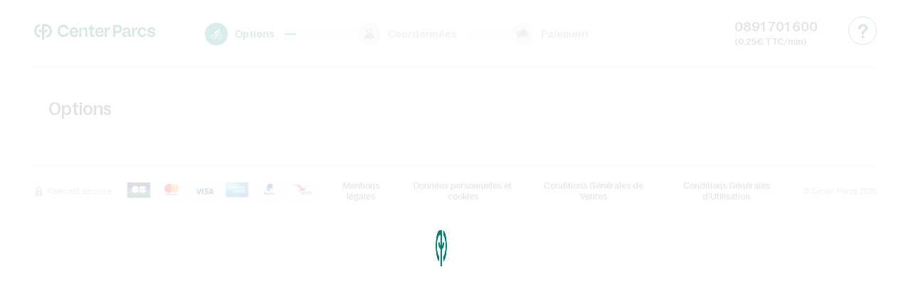

--- FILE ---
content_type: text/html; charset=UTF-8
request_url: https://www.centerparcs.fr/booking/step?hash=U82Sm4ldBFErmesD88zYjhSBBuabsncdKrErw8V9qf9IyAMrk2w7%2BuzxogooPQgcihlqYAx%2BBZ8Mr4P7bHEPrFb%2B1AXBBFQ5oOB0QATFwmoW1FZA65iXsKTdxHrWFpD8OUFK4qpto3q2noUSPACEgMrs3xyEzf3KquPFEs/vPmC7IU3y/3VA2H71ZArXR5sBE9uRh%2BfNr50sBfR01wa4/GcDv5zc/ERhGTu/GrSJ7QXw7NToN8MMFi6pBmA9fqXKp01Flh6NfVaC4mjbEC%2BN0BorRSL5CvwtCMyK%2BkPPFDkyzSYy6ljILLH2T5ynsH0WI1BbqNDSvoue8EOLF54ajQk/m8jcL7tPY9AZjaTNpm/MMMoXkw3uFFew7SwbEpkrU4scEjmLcFdHMfATDY7xO4IsueMr6zIvO3dUwxkF6r1Ea7jef61daFITpDa3Dv9KexJ15RMaavyam5NhfN3tgF%2BMBVdAH/w%2BnJizU%2BtokGEFouwLKW7DWITvDqBi0ZqEb9uHZnmnq7Kbbk1JGAafXKhjrfHO5EjOzyLJKbkH2QfYhzBvQvAOFf3t3bcP95RVmLQeQLwyh%2B83YLo9ody5%2B0wb2KO04jQaiYLSThdMLLGWJ55TKIz2%2B28Vd9NHHTAKe%2B5u5FQZeybEg1rCYEJ0RvKEDqtpfgC8KZFSKLc9OA8iofLx/Jid9J03WskmKD1bRtG4/YLWeQfni/UItgZh7YClcouzznGHUmEVhs6WmgitRya2RZ2QUqEgmWF8AYBgx3AEZni2icXt%2BlITztznZw%3D%3D
body_size: 57176
content:
<!DOCTYPE html>
<html lang="fr">
  <head>
    <meta charset="utf-8">
    <meta http-equiv="X-UA-Compatible" content="IE=edge,chrome=1">
    <meta name="viewport" content="width=device-width,initial-scale=1">
    <meta name="format-detection" content="telephone=no">

    <link rel="icon" type="image/png" href="https://ssa.centerparcs.com/17.2.0/assets/images/favicon/32-CP.png">
    <link rel="apple-touch-icon-precomposed" sizes="72x72" href="https://ssa.centerparcs.com/17.2.0/assets/images/favicon/72-CP.png">

        <link rel="preload" href="//static-booking.centerparcs.com/94.2.0/assets/fonts/icons.woff2" as="font" type="font/woff2" crossorigin>
    <link rel="preload" href="https://ssa.centerparcs.com/17.2.0/assets/fonts/Bagoss-Regular.woff2" as="font" type="font/woff2" crossorigin>
    <link rel="preload" href="https://ssa.centerparcs.com/17.2.0/assets/fonts/Bagoss-Medium.woff2" as="font" type="font/woff2" crossorigin>
    <link rel="preload" href="https://ssa.centerparcs.com/17.2.0/assets/fonts/Bagoss-SemiBold.woff2" as="font" type="font/woff2" crossorigin>

    <title>Center Parcs - Réserver votre séjour</title>

    <meta name="robots" content="noindex, nofollow">

    <link rel="stylesheet" href="//static-booking.centerparcs.com/94.2.0/assets/stylesheets/icons.css">
    <link rel="stylesheet" type="text/css" href="https://ssa.centerparcs.com/17.2.0/assets/stylesheets/common.css">
    <link rel="stylesheet" href="//static-booking.centerparcs.com/94.2.0/assets/stylesheets/common.css">

      <link rel="stylesheet" href="//static-booking.centerparcs.com/94.2.0/assets/stylesheets/reservation.css">

                      
              <script type="text/javascript"> let kameleoonStatus = ""; pushKameleoonStatus = (kameleoonTypeEvent, detail) => { window.dataLayer.push({   event: "kameleoonTypeEvent",    kameleoonStatus: "kameleoonStatus" });   };   window.addEventListener("Kameleoon::Started", function (event) {   kameleoonStatus = "STARTED";   const newVisitor = event.detail.newVisitorCode;   if (newVisitor) {     pushKameleoonStatus("kameleoonStatus", kameleoonStatus);   } });   window.addEventListener("Kameleoon::Aborted", function (event) {   kameleoonStatus = event.detail.reason;   pushKameleoonStatus("kameleoonStatus", kameleoonStatus); }); </script> <script type="text/javascript">     var kameleoonLoadingTimeout = 1000;      window.kameleoonQueue = window.kameleoonQueue || [];     window.kameleoonStartLoadTime = new Date().getTime();     if (! document.getElementById("kameleoonLoadingStyleSheet") && ! window.kameleoonDisplayPageTimeOut)     {         var kameleoonS = document.getElementsByTagName("script")[0];         var kameleoonCc = "* { visibility: hidden !important; background-image: none !important; }";         var kameleoonStn = document.createElement("style");         kameleoonStn.type = "text/css";         kameleoonStn.id = "kameleoonLoadingStyleSheet";         if (kameleoonStn.styleSheet)         {             kameleoonStn.styleSheet.cssText = kameleoonCc;         }         else         {             kameleoonStn.appendChild(document.createTextNode(kameleoonCc));         }         kameleoonS.parentNode.insertBefore(kameleoonStn, kameleoonS);         window.kameleoonDisplayPage = function(fromEngine)         {             if (!fromEngine)             {                 window.kameleoonTimeout = true;             }             if (kameleoonStn.parentNode)             {                 kameleoonStn.parentNode.removeChild(kameleoonStn);             }         };         window.kameleoonDisplayPageTimeOut = window.setTimeout(window.kameleoonDisplayPage, kameleoonLoadingTimeout);     } </script>  <script src="//or335msmdp.kameleoon.io/kameleoon.js" fetchpriority="high" async></script>
          
          <script> var TRACKING_PAGEVIEW = {};</script>
      
<script>(window.BOOMR_mq=window.BOOMR_mq||[]).push(["addVar",{"rua.upush":"false","rua.cpush":"false","rua.upre":"true","rua.cpre":"false","rua.uprl":"false","rua.cprl":"false","rua.cprf":"false","rua.trans":"SJ-cfa79345-69b6-469a-ab3a-96f3b86e21b2","rua.cook":"false","rua.ims":"false","rua.ufprl":"false","rua.cfprl":"false","rua.isuxp":"false","rua.texp":"norulematch","rua.ceh":"false","rua.ueh":"false","rua.ieh.st":"0"}]);</script>
                              <script>!function(e){var n="https://s.go-mpulse.net/boomerang/";if("False"=="True")e.BOOMR_config=e.BOOMR_config||{},e.BOOMR_config.PageParams=e.BOOMR_config.PageParams||{},e.BOOMR_config.PageParams.pci=!0,n="https://s2.go-mpulse.net/boomerang/";if(window.BOOMR_API_key="6HQ9H-TRTCA-22TY4-F2LFY-VLZLB",function(){function e(){if(!r){var e=document.createElement("script");e.id="boomr-scr-as",e.src=window.BOOMR.url,e.async=!0,o.appendChild(e),r=!0}}function t(e){r=!0;var n,t,a,i,d=document,O=window;if(window.BOOMR.snippetMethod=e?"if":"i",t=function(e,n){var t=d.createElement("script");t.id=n||"boomr-if-as",t.src=window.BOOMR.url,BOOMR_lstart=(new Date).getTime(),e=e||d.body,e.appendChild(t)},!window.addEventListener&&window.attachEvent&&navigator.userAgent.match(/MSIE [67]\./))return window.BOOMR.snippetMethod="s",void t(o,"boomr-async");a=document.createElement("IFRAME"),a.src="about:blank",a.title="",a.role="presentation",a.loading="eager",i=(a.frameElement||a).style,i.width=0,i.height=0,i.border=0,i.display="none",o.appendChild(a);try{O=a.contentWindow,d=O.document.open()}catch(_){n=document.domain,a.src="javascript:var d=document.open();d.domain='"+n+"';void 0;",O=a.contentWindow,d=O.document.open()}if(n)d._boomrl=function(){this.domain=n,t()},d.write("<bo"+"dy onload='document._boomrl();'>");else if(O._boomrl=function(){t()},O.addEventListener)O.addEventListener("load",O._boomrl,!1);else if(O.attachEvent)O.attachEvent("onload",O._boomrl);d.close()}function a(e){window.BOOMR_onload=e&&e.timeStamp||(new Date).getTime()}if(!window.BOOMR||!window.BOOMR.version&&!window.BOOMR.snippetExecuted){window.BOOMR=window.BOOMR||{},window.BOOMR.snippetStart=(new Date).getTime(),window.BOOMR.snippetExecuted=!0,window.BOOMR.snippetVersion=14,window.BOOMR.url=n+"6HQ9H-TRTCA-22TY4-F2LFY-VLZLB";var i=document.currentScript||document.getElementsByTagName("script")[0],o=i.parentNode,r=!1,d=document.createElement("link");if(d.relList&&"function"==typeof d.relList.supports&&d.relList.supports("preload")&&"as"in d)window.BOOMR.snippetMethod="p",d.href=window.BOOMR.url,d.rel="preload",d.as="script",d.addEventListener("load",e),d.addEventListener("error",function(){t(!0)}),setTimeout(function(){if(!r)t(!0)},3e3),BOOMR_lstart=(new Date).getTime(),o.appendChild(d);else t(!1);if(window.addEventListener)window.addEventListener("load",a,!1);else if(window.attachEvent)window.attachEvent("onload",a)}}(),"".length>0)if(e&&"performance"in e&&e.performance&&"function"==typeof e.performance.setResourceTimingBufferSize)e.performance.setResourceTimingBufferSize();!function(){if(BOOMR=e.BOOMR||{},BOOMR.plugins=BOOMR.plugins||{},!BOOMR.plugins.AK){var n="true"=="true"?1:0,t="",a="cj3cgqyxblo5i2lmkd6q-f-b1a5d6082-clientnsv4-s.akamaihd.net",i="false"=="true"?2:1,o={"ak.v":"39","ak.cp":"916104","ak.ai":parseInt("434755",10),"ak.ol":"0","ak.cr":11,"ak.ipv":4,"ak.proto":"h2","ak.rid":"d719e432","ak.r":44093,"ak.a2":n,"ak.m":"a","ak.n":"essl","ak.bpcip":"18.118.35.0","ak.cport":48918,"ak.gh":"23.33.28.141","ak.quicv":"","ak.tlsv":"tls1.3","ak.0rtt":"","ak.0rtt.ed":"","ak.csrc":"-","ak.acc":"","ak.t":"1768706301","ak.ak":"hOBiQwZUYzCg5VSAfCLimQ==Jd7OdofdAtCf2I5QOdLwoLx54dRhuU3FsLSKVB504v6G4zJd0pQ124ZxXQ3mRJ73GRdcPP5+Ou/cT6YunfpVmN0QkE9VjEvWRUIabuOgJhbMJAzDHFn9islQBxPuGzWfSMD3gLts+t6tmshlHXbNfUAWbWvIcCHkRu9YCgeLgCxM3AT98xNxC8bFUgEzJGB/78nBosOAzglR3tqoZrLRiM/xyhImowEtsuRaiRG7wKSUEONpba/2RUsPUFRlCeDSrCYxJjunnQe7Y87XoZIPsZL/SoXyGE+fSITrGg0ujy1bdmtdP6/SNl53TSqi99TIeRJ6/XqtjyeMDLRM0H2OpXMVbR1ljHpaGwudWxH6fxwQmbrck7l2YyME+30X8N8KkfHlZ8DDxZmyzoV7x4jlI2iSiK6TJ265nI8pdkUBBd8=","ak.pv":"139","ak.dpoabenc":"","ak.tf":i};if(""!==t)o["ak.ruds"]=t;var r={i:!1,av:function(n){var t="http.initiator";if(n&&(!n[t]||"spa_hard"===n[t]))o["ak.feo"]=void 0!==e.aFeoApplied?1:0,BOOMR.addVar(o)},rv:function(){var e=["ak.bpcip","ak.cport","ak.cr","ak.csrc","ak.gh","ak.ipv","ak.m","ak.n","ak.ol","ak.proto","ak.quicv","ak.tlsv","ak.0rtt","ak.0rtt.ed","ak.r","ak.acc","ak.t","ak.tf"];BOOMR.removeVar(e)}};BOOMR.plugins.AK={akVars:o,akDNSPreFetchDomain:a,init:function(){if(!r.i){var e=BOOMR.subscribe;e("before_beacon",r.av,null,null),e("onbeacon",r.rv,null,null),r.i=!0}return this},is_complete:function(){return!0}}}}()}(window);</script></head>

  <body class="reservation js-reservationView use-dqe">
    <a class="skipNav-button u-Visible-desktop js-skipNav" href="#">Accéder au contenu principal</a>

                <noscript>
                  <iframe src="//www.centerparcs.fr/metrics-fr/ns.html?id=GTM-MT2LZPB" height="0" width="0" style="display:none;visibility:hidden"></iframe>
              </noscript>
        <div id="mobileCalendar"></div>
      
    


  
    

<header id="js-headerView" class="reservationHeader basket-sticky">
  <section class="reservationHeader-content">
    <div class="reservationHeader-top">
      <div class="reservationHeader-logoContainer">
                                                          <a id="js-headerLogo" class="js-exitPopinTrigger js-headerLogo reservationHeader-popinLogo-link">
                          
        
      <picture class="">
                        <source srcset="//static-booking.centerparcs.com/94.2.0/assets/images/logos/logo-cpe-mobile.svg" media="(max-width: 599px)">
                            <img src="//static-booking.centerparcs.com/94.2.0/assets/images/logos/logo-cpe.svg" alt="center parcs" itemprop="image" class="reservationHeader-logoImage">
          </picture>
  
        </a>
      </div>
      <div id="js-reservationNavigation" class="reservationHeader-stepsContainer"></div>
      <div class="reservationHeader-linksContainer">
        <div class="reservationHeader-call js-reservationHeader-call">
          <div class="reservationHeader-call-inner">
                          <i class="u-Hidden-desktop icon icon-faq-call"></i>
                        <span class="u-Hidden-mobile reservationHeader-call--tel">0891 701 600</span>
            <span class="u-Hidden-mobile reservationHeader-call--price">(0,25€ TTC/min)</span>
          </div>
        </div>
                  <div class="reservationHeader-faq">
                          <a class="buttonContainer
      "
       href="https://www.centerparcs.fr/fr-fr//faq"       target="_blank"       title="FAQ">
            <span class="button button--whiteGreen js-faq">
                  <span class="icon icon-faq-call"></span>
              </span>
    </a>
  
          </div>
                      </div>
    </div>
    <div id="js-reservation-basketMobileViewC2" class="resaBasket-mobile u-Visible-mobileToTablet"></div>
  </section>
  
<div class="callPopin js-faq-popin">
  <span class="js-mobile-hide-faq-popin callPopin--close icon icon-close"></span>
  <h4 class="callPopin--title">Vous souhaitez parler avec un conseiller Center Parcs ?</h4>
  <p class="callPopin--txt callPopin--big">Nos équipes vous répondent</p>
  <a title="Contactez-nous" href="tel:0891701600" target="_self" class="js-Tracking--link callPopin--call buttonContainer" data-tracking='{"clickCode":"clickHeaderFAQ","gaCategory":"","gaAction":"Header FAQ","gaLabel":"Click","event":"clickEvent"}'>
    <span class="button button--transparentBlack">
      <i class="icon icon-phone"></i>
      <span>0891 701 600</span>
    </span>
  </a>
  <p class="callPopin--txt price callPopin--small">(0,25€ TTC/min)</p>
  <p class="callPopin--txt callPopin--bold">
    Les horaires pour nous joindre :<br />
- Du Lundi au vendredi : 9h à 20h<br />
- Samedi : 9h à 19h<br />
- Dimanche : 9h à 18h
  </p>
  <p class="callPopin--txt">
    Astuce : privilégiez les appels entre 14 et 17h pour réduire votre temps d&#039;attente ;)<br />
<br />
Vous pouvez aussi nous contacter par écrit : <a href="http://www.centerparcs.fr/fr-fr//faq" target="_blank" class="js-Tracking--link" data-tracking='{"clickCode":"clickHeaderFAQ","gaCategory":"","gaAction":"Header FAQ","gaLabel":"Click","event":"clickEvent"}'>Voir la page &quot;Contact&quot;</a>
  </p>
</div>  <span class="js-exitPopin" data-title="" data-content="Voulez-vous&#x20;revenir&#x20;au&#x20;choix&#x20;des&#x20;h&#x00E9;bergements&#x20;&#x3F;&#x20;Votre&#x20;s&#x00E9;lection&#x20;sera&#x20;supprim&#x00E9;e." data-footer="&lt;button&#x20;type&#x3D;&quot;button&quot;&#x20;class&#x3D;&quot;js-dialog-close&#x20;button&#x20;button--whiteBlack&quot;&gt;Non&lt;&#x2F;button&gt;&lt;a&#x20;href&#x3D;&quot;https&#x3A;&#x2F;&#x2F;www.centerparcs.fr&#x2F;fr-fr&#x2F;domaines-en-belgique_sck&#x3F;facet&#x5B;COUNTRYSITE&#x5D;&#x5B;&#x5D;&#x3D;l2_VM&amp;amp&#x3B;facet&#x5B;COUNTRYSITE&#x5D;&#x5B;&#x5D;&#x3D;l2_EP&amp;amp&#x3B;facet&#x5B;COUNTRYSITE&#x5D;&#x5B;&#x5D;&#x3D;l2_AR&amp;amp&#x3B;facet&#x5B;COUNTRYSITE&#x5D;&#x5B;&#x5D;&#x3D;l1_BE&amp;amp&#x3B;init&#x3D;1&amp;amp&#x3B;dateuser&#x3D;0&amp;amp&#x3B;selected&#x5B;site&#x5D;&#x3D;AR&amp;amp&#x3B;selected&#x5B;housing&#x5D;&#x3D;AR1211&amp;amp&#x3B;selected&#x5B;nb_bedroom&#x5D;&#x3D;1&amp;amp&#x3B;facet&#x5B;DATE&#x5D;&#x3D;2026-01-18&amp;amp&#x3B;facet&#x5B;DATEEND&#x5D;&#x3D;2026-01-20&quot;&#x20;class&#x3D;&quot;js-goToReferer&#x20;button&#x20;button--greenWhite&quot;&gt;Oui&lt;&#x2F;a&gt;"></span></header>

<div id="skipNav-content"></div>
    
  
  <section id="js-reservationContainer" class="reservationContainer u-Clearfix">
    <div class="reservationContainer-steps">
      <div id="js-reservationShortLogout"></div>
      <div id="js-reservationStepsView"></div>
    </div>
    <div class="reservationContainer-basket u-Hidden-mobile">
      <div class="js-resaBasketView resaBasket"></div>
    </div>
  </section>

  


<footer id="js-reservationFooter" class="reservationFooter">
  <section class="reservationFooter-account u-Hidden--forced">
    <div id="js-footerAccount"></div>
  </section>
  <section id="js-footerArticleMessages"></section>
  <section id="js-footerServicesIncluded"></section>
  <section class="reservationFooter-informations u-Visible-mobile">
      </section>
  <section id="js-reservationFooterBannerPayment" class="reservationFooter-container"></section>
</footer>

<div class="resaBasket-container resaBasket-bottomStickyMobile u-Visible-mobile">
  <div class="resaBasket-order">
    <div class="resaBasket-stickyNextMobile">
      <div id="js-resaBasket2" class="resaBasket-details">
        <div>
          <span class="resaBasket-link">
            <div>
              <p class="u-strong resaBasket-price"><span class="price js-priceWithCurrency" id="js-mobile-stickyBottomPrice"></span></p>
            </div>
            <div>
              <a id="js-popinBasket--new" class="resaBasket-more_details js-Tracking--link" data-tracking='{"clickCode":"CheckoutSeeBasketDetails","gaCategory":"","gaAction":"Basket Pop-in","gaLabel":"See details - Click","event":"clickEvent"}'>Voir le détail</a>
            </div>
          </span>
        </div>
      </div>

      <div class="resaBasket-cta">
        <a class="js-servicesStickyNextMobile button button--pinkWhite button--withIcon" data-checkisvalid>
          Continuer
        </a>
      </div>
    </div>
  </div>
</div>

            
  <script>
    var cartoucheMSG_article = {
      text: '',
      link: '',
      img: ''
    };
  </script>

  <div id="js-popinCartoucheMsg" class="popinCartoucheMsg u-Hidden">
          </div>
  <div id="js-popin" class="popin u-Hidden">
  <div id="js-popinOverlay" class="popin-overlay"></div>
  <div class="js-popinBox popin-box">
    <div id="js-popinMessage" class="popin-message u-color--red"></div>
    <span class="js-popinClose popin-close  icon icon-close"></span>
  </div>
</div>
  <div id="js-reservationOverlayLoader" class="reservation-overlayContainer">
    <div class="reservation-overlayLoader"></div>
    <div class="reservation-overlayImages">
      <i class="icon icon-loader-logo"></i>
    </div>
  </div>

  <div id="js-placeholderCottageDetails" class="placeholderCottageDetails"></div>
    <div class="cp-overlay"></div>

                                        
    <script>
      var GLOBAL_SCRIPTS = {
        UNIVERS: '',
        IS_SUNPARKS: false,
        IS_FBA: false,
        ENVIRONMENT: 'prod',
        CURRENCY_CODE: 'EUR',
        CURRENCY_SYMBOL: '&euro;',
        IS_CURRENCY_BEFORE: false,
        STATIC_VERSION: '//static-booking.centerparcs.com/94.2.0',
        STATIC_SHARED_BASE: 'https://ssa.centerparcs.com/17.2.0',
        URL_CURRENT: 'https://www.centerparcs.fr/booking/step?hash=U82Sm4ldBFErmesD88zYjhSBBuabsncdKrErw8V9qf9IyAMrk2w7%2BuzxogooPQgcihlqYAx%2BBZ8Mr4P7bHEPrFb%2B1AXBBFQ5oOB0QATFwmoW1FZA65iXsKTdxHrWFpD8OUFK4qpto3q2noUSPACEgMrs3xyEzf3KquPFEs%2FvPmC7IU3y%2F3VA2H71ZArXR5sBE9uRh%2BfNr50sBfR01wa4%2FGcDv5zc%2FERhGTu%2FGrSJ7QXw7NToN8MMFi6pBmA9fqXKp01Flh6NfVaC4mjbEC%2BN0BorRSL5CvwtCMyK%2BkPPFDkyzSYy6ljILLH2T5ynsH0WI1BbqNDSvoue8EOLF54ajQk%2Fm8jcL7tPY9AZjaTNpm%2FMMMoXkw3uFFew7SwbEpkrU4scEjmLcFdHMfATDY7xO4IsueMr6zIvO3dUwxkF6r1Ea7jef61daFITpDa3Dv9KexJ15RMaavyam5NhfN3tgF%2BMBVdAH%2Fw%2BnJizU%2BtokGEFouwLKW7DWITvDqBi0ZqEb9uHZnmnq7Kbbk1JGAafXKhjrfHO5EjOzyLJKbkH2QfYhzBvQvAOFf3t3bcP95RVmLQeQLwyh%2B83YLo9ody5%2B0wb2KO04jQaiYLSThdMLLGWJ55TKIz2%2B28Vd9NHHTAKe%2B5u5FQZeybEg1rCYEJ0RvKEDqtpfgC8KZFSKLc9OA8iofLx%2FJid9J03WskmKD1bRtG4%2FYLWeQfni%2FUItgZh7YClcouzznGHUmEVhs6WmgitRya2RZ2QUqEgmWF8AYBgx3AEZni2icXt%2BlITztznZw%3D%3D',
        BASELINK: 'https://www.centerparcs.fr/booking',
        LANGUAGE_CODE: 'FR',
        MARKET_CODE: 'FR',
        MARKET_LANGUAGE: 'FR-FR',
        COUNTRY_CODE: '',
        COLLABORATION_CODE: '',
        IS_MIXTE: 0,
        IS_CSE: false,
        NAMECNASCGOS: '',
        CODECNASCGOS: '',
        PINCGOS: '',
        URL_PHOTO: '/bypass/json/photo',
        URL_VIDEO: '/bypass/json/video',
        URL_MERCH: '/bypass/json/message',
        URL_API_SEARCH: '//cpe-search-api.groupepvcp.com/v1/eresa/',
        URL_API_MY: 'https://my-api.groupepvcp.com/v2/b2c/cpe/',
        URL_API_ARTICLE: '//api-article.groupepvcp.com/v1/',
        URL_API_DISCOVERY: 'https://my-api.groupepvcp.com/v2/discovery/cpe/',
        URL_API_WORDINGS: '//api-wording-prd.groupepvcp.com/v1/wording/page',
        LOYALTY_OFFER_LOCATION: false,
        LOYALTY_OFFER_PRIORITY: false,
        SEARCH_TOKEN: 'WbC7kcnU2T25fBdr55Pt335sMJL9K0BN',
        MONTHS_LIBELLE: 'janvier;Février;Mars;Avril;Mai;Juin;Juillet;Août;Septembre;Octobre;Novembre;Décembre;',
        DAYS_LIBELLE: 'Lundi;Mardi;Mercredi;Jeudi;Vendredi;Samedi;Dimanche',
        DAYS_SHORT_LIBELLE: 'dim;lun;mar;mer;jeu;ven;sam;',
        MONTHS_SHORT_LIBELLE: 'janv;fév;mars;avr;mai;juin;juil;août;sept;oct;nov;déc',
        WORDING_ICONES: {"accommodation_babiesAllowed":"Tout pour votre b\u00e9b\u00e9","accommodation_babiesNotAllowed":"B\u00e9b\u00e9s non autoris\u00e9s","accommodation_bedroom1":"chambre","accommodation_bedroom1+":"chambres","accommodation_capacityFor":"Pour","accommodation_capacityPeople":"personnes","accommodation_capacityPeople1":"Personne","accommodation_capacityPeople1+":"pers","accommodation_days":"jours","accommodation_from":"Du","accommodation_new":"Nouveau !","accommodation_night":"nuit","accommodation_nights":"nuits","accommodation_petsAllowed":"Animaux autoris\u00e9s","accommodation_petsAllowedDetails":"animaux domestiques maximum par cottage. Les animaux autoris\u00e9s doivent pouvoir \u00eatre\ntenus en laisse (chiens),\nen cage (chats, lapins, rongeurs) ou en bocal (poissons).","accommodation_petsAllowedDetailsSingle":"animal domestique maximum par cottage. Les animaux autoris\u00e9s doivent pouvoir \u00eatre\ntenus en laisse (chiens), en cage (chats, lapins, rongeurs) ou en bocal (poissons).","accommodation_petsNotAllowed":"Animaux non autoris\u00e9s","accommodation_pmr":"Option PMR disponible pour ce cottage","accommodation_pmr_detailsTitle":"\u00c0 s\u00e9lectionner lors de l'\u00e9tape Services et Emplacement","accommodation_pmr_mobile":"Option PMR","accommodation_reference":"R\u00e9f\u00e9rence","accommodation_stock_alert":"Seulement %XX h\u00e9bergement(s) restant(s) !","accommodation_to":"Au","accommodation_view_flexible":"Tous les tarifs","accommodation_view_flexible_not_available":"Voir les disponibilit\u00e9s","accommodation_wifiAvailable":"Wifi","accommodation_wifiAvailable_mobile":"Wifi","accommodation_wifiIncluded":"Wifi inclus","accommodation_wifiIncluded_mobile":"Wifi inclus","accommodation_wifiNonAvailable":"Wifi (Payant)","add_now_cottage_details":"Ajouter","always_included_title":"Toujours inclus \u00e0 Center Parcs","availability_arrival":"Arriv\u00e9e","availability_arrival_date":"Date d'arriv\u00e9e","availability_arrival_date_title":"Choisissez votre date d'arriv\u00e9e :","availability_checkout_message":"Vous disposez d\u2019un acc\u00e8s total au domaine (Aqua Mundo, activit\u00e9s, restauration\u2026) pour toute la journ\u00e9e de votre arriv\u00e9e et de d\u00e9part.","availability_departure":"D\u00e9part","availability_departure_date":"Date de d\u00e9part","availability_every_day_from":"Tous les jours \u00e0 partir de","availability_stay_length":"Choisissez votre dur\u00e9e de s\u00e9jour :","availability_subtitle":"Choisissez la dur\u00e9e de votre s\u00e9jour et votre date d'arriv\u00e9e","availability_title":"Disponibilit\u00e9s","back_to_cottages":"Retour aux h\u00e9bergements","bathroom":"salle de bain","bathrooms":"salles de bains","book_now_cottage_details":"R\u00e9server","book_now_label":"Voir les tarifs","book_now_label_device":"Voir les tarifs","conditions":"<i>Les prix affich\u00e9s ne prennent pas en compte les taxes de s\u00e9jour.<\/i>","fp_sticky_btn_icon":"cpe-Icon--calendar","hide_quickview":"Fermer le r\u00e9sum\u00e9","is_duplex":"Duplex","is_not_duplex":"Plain-pied","need_help_phone_cost":"(0,25\u20ac TTC\/min)","need_help_phone_cost_b2b":"(0,25\u20ac \/min + prix d'un appel)","need_help_phone_number":"0891 701 600 (0,25\u20ac TTC\/min)","need_help_phone_number_cead":"0891 700 220","need_help_phone_number_cnas":"0891 700 220","need_help_phone_number_ekoya":"0891 700 220","need_help_title":"Besoin d'aide ? Appelez nous.","need_help_title_mobile":"Vous avez une question ?","price_conditions_text":"Les prix sont affich\u00e9s en EURO.\nNon inclus : taxe de s\u00e9jour, co\u00fbt de r\u00e9servation et toute assurance optionnelle.\nComme sp\u00e9cifi\u00e9 dans nos conditions g\u00e9n\u00e9rales de vente, les prix ne prennent pas en compte le co\u00fbt de r\u00e9servation","schedule":"Horaires d'arriv\u00e9e et de d\u00e9part","scheduleBlock1_green":"Arriv\u00e9e d\u00e8s 10h\u200b","scheduleBlock1_text":"Venez d\u00e8s le matin pour profiter des activit\u00e9s et des infrastructures. Nous pourrons vous accueillir la nuit aussi.","scheduleBlock1_title":"Bienvenue sur le domaine\u200b","scheduleBlock2_green":"Check-in d\u00e8s 16h*\u200b","scheduleBlock2_text":"Installez-vous dans votre cottage. \n(*Pour le domaine Nordborg Resort & les domaines en Belgique, le check-in est possible d\u00e8s 15h.)","scheduleBlock2_title":"1,2, 3\u2026 Entrez dans votre h\u00e9bergement","scheduleBlock3_green":"Pendant votre s\u00e9jour","scheduleBlock3_text":"Profitez de nos activit\u00e9s, animations et restaurants.","scheduleBlock3_title":"D\u00e9connectez en pleine nature et \u2026","scheduleBlock4_green":"Check-out avant 10h**","scheduleBlock4_text":"Lib\u00e9rez votre h\u00e9bergement mais profitez du domaine toute la journ\u00e9e.\n(**check-out \u00e0 12 le dimanche, veuillez v\u00e9rifier dans l'application Center Parcs)","scheduleBlock4_title":"Continuez \u00e0 profiter\u2026","see_photos":"Voir les photos","see_plan":"Voir le plan de l'h\u00e9bergement","show_quickview":"Voir le r\u00e9sum\u00e9"},
        WORDINGS_COMMON: {"DayguestTelCost_AG":"Prix d'un appel international","DayguestTelCost_AR":"Prix d'un appel international","DayguestTelCost_BD":"Prix d'un appel local","DayguestTelCost_BF":"Prix d'un appel local","DayguestTelCost_BK":"","DayguestTelCost_BS":"","DayguestTelCost_BT":"","DayguestTelCost_CH":"Prix d'un appel local","DayguestTelCost_EH":"Prix d'un appel international","DayguestTelCost_EP":"Prix d'un appel international","DayguestTelCost_HA":"Prix d'un appel international","DayguestTelCost_HB":"Prix d'un appel international","DayguestTelCost_HE":"","DayguestTelCost_HH":"Prix d'un appel international","DayguestTelCost_KV":"Prix d'un appel international","DayguestTelCost_LA":"Prix d'un appel local","DayguestTelCost_LG":"Prix d'un appel local","DayguestTelCost_LH":"Prix d'un appel international","DayguestTelCost_MD":"Prix d'un appel international","DayguestTelCost_NO":"","DayguestTelCost_PZ":"Prix d'un appel international","DayguestTelCost_SL":"","DayguestTelCost_SR":"Prix d'un appel international","DayguestTelCost_TF":"Prix d'un appel local","DayguestTelCost_TH":"Prix d'un appel international","DayguestTelCost_VM":"Prix d'un appel international","DayguestTelCost_VN":"Prix d'un appel local","DayguestTelCost_ZV":"Prix d'un appel international","DayguestTelHours_AG":"Lundi & Vendredi : 8h - 21h\nMardi - Jeudi : 8h - 19h\nSamedi & Dimanche : 8h - 17h30","DayguestTelHours_AR":"24h\/24 toute l'ann\u00e9e","DayguestTelHours_BD":"Lundi - Samedi : 9h - 19h\nDimanche : 9h - 17h","DayguestTelHours_BF":"Lundi - Samedi : 9h - 18h\nDimanche : 9h - 13h","DayguestTelHours_BK":"Lundi - Dimanche : 8h - 20h","DayguestTelHours_BS":"Lundi - Dimanche : 10h - 14h","DayguestTelHours_BT":"24h\/24 toute l'ann\u00e9e","DayguestTelHours_CH":"Lundi - Dimanche : 9h - 19h","DayguestTelHours_EH":"Lundi & Vendredi : 9h - 21h\nMardi - Jeudi : 9h - 18h\nSamedi & Dimanche : 9h - 18h","DayguestTelHours_EP":"24\/7","DayguestTelHours_HA":"Lundi - Dimanche : 7h - 22h","DayguestTelHours_HB":"Lundi & Vendredi : 9h - 20h\nMardi - Jeudi : 9h - 18h\nSamedi & Dimanche : 9h - 18h","DayguestTelHours_HE":"Lundi - Dimanche : 9h - 19h","DayguestTelHours_HH":"24h\/24","DayguestTelHours_KV":"24h\/24","DayguestTelHours_LA":"Lundi - Dimanche : 9h - 19h","DayguestTelHours_LG":"","DayguestTelHours_LH":"Lundi & Vendredi : 9h30 - 20h\nSamedi & Dimanche : 9h30 - 17h\nMardi - Jeudi : 9h30 - 19h","DayguestTelHours_MD":"Lundi & Vendredi : 9h30 - 20h\nSamedi & Dimanche : 9h30 - 17h\nMardi - Jeudi : 9h30 - 19h","DayguestTelHours_NO":"","DayguestTelHours_PZ":"Tous les jours de 9h \u00e0 17h","DayguestTelHours_SL":"Lundi - Dimanche : 9h - 20h","DayguestTelHours_SR":"Lundi - Dimanche : 9h - 17h","DayguestTelHours_TF":"Lundi - Dimanche : 9h - 20h","DayguestTelHours_TH":"Lundi - Dimanche : 8h - 22h","DayguestTelHours_VM":"24h\/24","DayguestTelHours_VN":"Lundi - Dimanche : 9h - 21h","DayguestTelHours_ZV":"Lundi - Dimanche : 9h - 20h","DayguestTelNumber_AG":"+49 (0)7561 90 950","DayguestTelNumber_AR":"+32(0)80215776","DayguestTelNumber_BD":"05 49 22 27 00","DayguestTelNumber_BF":"02 32 60 52 00","DayguestTelNumber_BK":"+49 4736 9280","DayguestTelNumber_BS":"+49 5194 940","DayguestTelNumber_BT":"+49 685 29 02 80","DayguestTelNumber_CH":"02 54 95 10 00","DayguestTelNumber_EH":"+31 365 22 91 00","DayguestTelNumber_EP":"+32 11 61 62 63","DayguestTelNumber_HA":"+32 50 42 95 96","DayguestTelNumber_HB":"+31 485 49 67 00","DayguestTelNumber_HE":"+49 26 57 80 90","DayguestTelNumber_HH":"+31 524 59 46 66","DayguestTelNumber_KV":"+31 402 08 33 33","DayguestTelNumber_LA":"03 23 25 00 00","DayguestTelNumber_LG":"05 54 70 05 00","DayguestTelNumber_LH":"+31 774 64 84 84","DayguestTelNumber_MD":"+31 774 64 72 72","DayguestTelNumber_NO":"","DayguestTelNumber_PZ":"+31 111 67 40 00","DayguestTelNumber_SL":"+49 2982 95 00","DayguestTelNumber_SR":"+31 591 66 74 00","DayguestTelNumber_TF":"03 54 46 00 00","DayguestTelNumber_TH":"+32 89 81 81 81","DayguestTelNumber_VM":"+32 11 54 82 00","DayguestTelNumber_VN":"01 61 10 77 77","DayguestTelNumber_ZV":"+31 23 5 72 00 00","accommodation_capacityPeople_plural":"personnes","accommodation_capacityPeople_singular":"personne","accommodation_plural":"h\u00e9bergements","accommodation_singular":"h\u00e9bergement","babies":"b\u00e9b\u00e9s","baby":"b\u00e9b\u00e9","back_to_results":"Retour aux h\u00e9bergements","breadcrumb_home":"Page d'accueil","capacity_abrev":"pers.","capitalBe":"","capitalDe":"","capitalFr":"","capitalNl":"","capital_be":"Bruxelles","capital_de":"Berlin","capital_dk":"Copenhagen","capital_fr":"Paris","capital_nl":"Amsterdam","close":"Fermer","compare_activities":"Activit\u00e9s","compare_button_label":"Comparer ces domaines","compare_discover":"D\u00e9couvrir","compare_geo":"La localisation","compare_housings":"Les h\u00e9bergements","compare_housings_subtitile1":"Cottages","compare_housings_subtitile2":"Appartements \/ Chambres d'h\u00f4tel","compare_housings_subtitile3":"H\u00e9bergements insolites","compare_price":"Les tarifs","compare_removePark":"Retirer","compare_selected_many":"s\u00e9lectionn\u00e9s","compare_selected_one":"s\u00e9lectionn\u00e9","compare_spa":"Spa Deep Nature","compare_toolname":"Comparateur","contentHeader_description_close":"Voir moins","contentHeader_description_showMore":"Lire la suite","cookies_accept":"OK, j'accepte","cookies_banner_short":"Les cookies assurent le bon fonctionnement de nos services. En utilisant ces derniers, vous acceptez l'utilisation des cookies.","cookies_banner_text":"En poursuivant votre navigation sur ce site, vous acceptez l'utilisation de Cookies pour r\u00e9aliser des statistiques de visite, vous proposer des publicit\u00e9s adapt\u00e9es \u00e0 votre profil et\/ou \u00e0 votre navigation et pour faciliter le partage d'information sur les r\u00e9seaux sociaux. Pour en savoir plus et vous permettre de param\u00e9trer les cookies,","cookies_know_more":"cliquez ici","copied":"Copi\u00e9 !","country_be_fr":"Fran\u00e7ais (BE)","country_be_nl":"Nederlands (BE)","country_be_vl":"Nederlands (BE)","country_be_wl":"Fran\u00e7ais (BE)","country_ch_cd":"Deutsch (CH)","country_ch_cf":"Fran\u00e7ais (CH)","country_ch_de":"Deutsch (CH)","country_ch_fr":"Fran\u00e7ais (CH)","country_de":"Deutsch (DE)","country_de_de":"Deutsch (DE)","country_dk_da":"Dansk (DK)","country_fr":"Fran\u00e7ais (FR)","country_fr_fr":"Fran\u00e7ais (FR)","country_gb":"English (INTL)","country_gb_en":"English (INTL)","country_in_en":"English (INTL)","country_link_title":"S\u00e9lectionnez votre langue","country_name_at":"Autriche","country_name_be":"Belgique","country_name_ch":"Suisse","country_name_de":"Allemagne","country_name_fr":"France","country_name_nl":"Pays-Bas","country_nl":"Nederlands (NL)","country_nl_nl":"Nederlands (NL)","country_pl_pl":"Polskie (PL)","day_1":"Lundi","day_2":"Mmmardi","day_3":"Mercredi","day_4":"Jeudi","day_5":"Vendredi","day_6":"Samedi","day_7":"Dimanche","dayguest_booking":"Reserver Dayguest","days":"jours","discover_park":"D\u00e9couvrir","faqTitle":"FAQ","faqUrl":"\/faq","faqUrlB2B":"faq\/marque\/89_center-parcs","faqUrlSP":"faq_ms","fba_canceled_status":"Annul\u00e9","fba_confirmed_status":"Confirm\u00e9","fba_popin_client_address":"Adresse","fba_popin_client_adults":"Adultes","fba_popin_client_babies":"B\u00e9b\u00e9s","fba_popin_client_children":"Enfants","fba_popin_client_name":"Client","fba_popin_cottage":"Num\u00e9ro de cottage","fba_popin_date":"Date de r\u00e9servation","fba_popin_date_begin":"Arriv\u00e9e","fba_popin_date_end":"D\u00e9part","fba_popin_details":"D\u00e9tails de r\u00e9servation","fba_popin_domain":"Domaine","fba_popin_domain_list":"H\u00e9bergements","fba_popin_due":"\u00c0 payer","fba_popin_paid":"Pay\u00e9","fba_popin_participants":"Participants","fba_popin_print":"Imprimer","fba_popin_res_id":"Num\u00e9ro de r\u00e9servation","fba_popin_reserved":"R\u00e9serv\u00e9 par","fba_popin_sign":"Signature","fba_popin_total":"Total","fba_res_cta":"Voir le d\u00e9tail","fba_res_nodata":"Aucune r\u00e9servation trouv\u00e9e","filter_add_compare":"Ajouter au comparateur","filter_by_mobile_label":"Filtrer","filter_compare_label":"Comparer","footer_blog_title":"Notre blog","footer_newsletter_after":"Pour recevoir en avant-premi\u00e8re toutes nos actualit\u00e9s et meilleures offres. <br>Profitez aussi de <b>25\u20ac offerts sur votre prochain s\u00e9jour<\/b> cumulable avec l'offre Early Booking (-20% + Cr\u00e9dit activit\u00e9) <a href=\"https:\/\/www.centerparcs.fr\/fr-fr\/conditions-offre-bienvenue_ms\" target=\"_blank\">Voir les conditions<\/a>\n\n<style>\n.mainCalendar-infoMsg {font-size:.8125rem !important;font-weight:500 !important}\n<\/style>","footer_newsletter_before":"Inscrivez-vous \u00e0 notre newsletter !","footer_newsletter_enter_email":"Saisissez votre email","footer_newsletter_validate":"OK","for":"pour","free":"Gratuit","friends_footer_text":"SI vous voulez en savoir plus, consultez nos Conditions g\u00e9n\u00e9rales de ventes en cliquant ici.","friends_push_search":"Alors, qu'attendez-vous pour r\u00e9server votre prochain s\u00e9jour ?","from_counter_proposal":"D\u00e9part le","from_month":"Du","from_price":"\u00e0 partir de","gmap_close_map":"Fermer","head_faq_popin_footer":"Astuce : privil\u00e9giez les appels entre 14 et 17h pour r\u00e9duire votre temps d'attente ;)\n\nVous pouvez aussi nous contacter par \u00e9crit : [link]Voir la page \"Contact\"[\/link]","head_faq_popin_highlight":"Les horaires pour nous joindre :\n- Du Lundi au vendredi : 9h \u00e0 20h\n- Samedi : 9h \u00e0 19h\n- Dimanche : 9h \u00e0 18h","head_faq_popin_highlight_dayguest":"","head_faq_popin_text":"Nos \u00e9quipes vous r\u00e9pondent","head_faq_popin_title":"Vous souhaitez parler avec un conseiller Center Parcs\u202f?","header_poppin_link":"https:\/\/www.centerparcs.fr\/fr-fr\/contact_ms","headernav_VN_myCP_label":"","headernav_VN_myCP_url":"","headernav_VN_phone_number":"","headernav_VN_phone_price":"","headernav_VN_phone_title":"","headernav_faq_title":"Voir la FAQQ","headernav_mycp_label":"","headernav_mycp_title":"Aller sur votre compte My Center Parcs","headernav_phone_number":"0891 701 600","headernav_phone_number_cead":"0891 700 220","headernav_phone_number_cgos":"0825 824 888","headernav_phone_number_cnas":"0891 700 220","headernav_phone_number_dayguest":"0891 701 900","headernav_phone_number_ekoya":"0891 700 220","headernav_phone_number_fba":"221 650 314 16","headernav_phone_number_sp":"0892 055 858","headernav_phone_price":"(0,25\u20ac TTC\/min)","headernav_phone_price_b2b":"(0,25\u20ac \/min + prix d'un appel)","headernav_phone_price_cead":"(0,25\u20ac\/min + prix d'un appel)","headernav_phone_price_cnas":"(0,25\u20ac \/min + prix d'un appel)","headernav_phone_price_dayguest":"(0,25\u20ac TTC\/min)","headernav_phone_price_fba":"","headernav_phone_price_sp":"(0.35\u20ac\/min)","headernav_phone_title":"Contactez-nous","know_more":"Cliquez ici","legal_notice_box":"","legal_notice_link":"","legal_notice_text":"","letsGo":"C'est parti","login":"Connexion \u00e0 mon espace client","main_nav_discover_all_center_parcs":"D\u00e9couvrir tous les Center Parcs","main_nav_see_all_domain":"Voir tous les domaines","main_nav_toggle_menu_title":"Ouvrir\/fermer le Menu","nav_otherSections":"Autres sections","nav_ouvrir":"Ouvrir le sous-menu","new_design_moreinformation":"En savoir plus","night":"nuit","nights":"nuits","occupancy_info_after":", hors frais de dossier.","occupancy_info_before":"Le prix indiqu\u00e9 correspond \u00e0 l'h\u00e9bergement seul%pets, par exemple pour un","our_domains_picture_alt":"Nos domaines","paid":"Payant","parks":"domaines","people":"personnes","pet":"animal","pets":"animaux","picture_addSelection":"Ajouter une s\u00e9lection","poi_all_ages":"Pour tous les \u00e2ges","popinFocusSearchCancel":"Je garde ma s\u00e9lection actuelle","popinFocusSearchConfirm":"Je confirme la nouvelle recherche","popinFocusSearchText":"Vous souhaitez changer les param\u00e8tres de votre s\u00e9jour. Si vous confirmez cette nouvelle recherche, votre s\u00e9lection actuelle d'h\u00e9bergements sera supprim\u00e9e.","popinFocusSearchTitle":"Nouvelle recherche","popinTitle":"Information importante","popin_newsletters_email_placeholder":"happyfamily@example.com","popin_newsletters_image_alt":"Photo d'un cottage dans la nature","popin_newsletters_title":"25\u20ac offerts sur votre prochain s\u00e9jour","price":"","price_calendar_arrival":"Arriv\u00e9e","price_calendar_departure":"D\u00e9part","price_starting":"D\u00e8s","pricecalendar_cta":"Voir les h\u00e9bergements disponibles","pricecalendar_opencta":"Voir plus de prix","pricecalendar_subtitle":"Meilleur prix du mois","pricecalendar_title":"Choisissez votre date d'arriv\u00e9e","push_search_title_1":"Les destinations","push_search_title_2":"D\u00e9couvrez une s\u00e9lection de nos domaines","right_newsletters_close_text":"Je ne suis pas int\u00e9ress\u00e9(e)","right_newsletters_cta":"Je m'inscris","right_newsletters_email_label":"E-mail","right_newsletters_link_text":"Voir les conditions de l'offre","right_newsletters_link_url":"https:\/\/www.centerparcs.fr\/fr-fr\/conditions-offre-bienvenue_ms","right_newsletters_tab":"<b>25\u20ac offerts !<\/b>","right_newsletters_text":"Inscrivez-vous \u00e0 la newsletter pour recevoir  en avant-premi\u00e8re:<br>\u2022 Toutes nos actualit\u00e9s<br>\u2022 Nos meilleures offres<br>\u2022 <b>25\u20ac offerts sur votre prochain s\u00e9jour<\/b> cumulable avec l'offre Early Booking (-20% + Cr\u00e9dit activit\u00e9).","right_newsletters_title":"Restez inform\u00e9s","see_gridprices":"Voir le calendrier des prix","see_less":"Voir moins","see_more":"Voir plus","see_terms":"Voir les conditions","skipNavLink":"Acc\u00e9der au contenu principal","stock_alert":"Plus que","stock_alert_esi_plural_1":"Plus que","stock_alert_esi_plural_2":"disponibles !","stocks_alert_mobile":"Plus que %XX","stocks_alert_plural":"Plus que %XX disponibles !","stocks_alert_singular":"Plus que 1 disponible !","survey_answer_no":"Non","survey_answer_yes":"Oui","survey_question":"Vous manque-t-il une information ?","survey_response_no":"Merci pour votre retour.","survey_response_yes":"Merci pour votre retour. Avez-vous consult\u00e9 notre <a href=\"https:\/\/www.centerparcs.fr\/fr-fr\/faq\" class=\"js-Tracking--link\" data-tracking=\"{\"event\":\"clickEvent\",\"gaCategory\":\"missing_informations\",\"gaAction\":\"click\",\"gaLabel\":\"faq\"}\">FAQ?<\/a>","tag_title":"Id\u00e9es Vacances","to_month":"au","tooltipServiceIncluded":"Inclus","truncDescription_hideText":"- Fermer la description","truncDescription_showText":"+ Lire toute la description","virtualTour":"Visite virtuelle"},
        WORDINGS_ERESA_COMMON: {"eresa_bedrooms":"chambre(s)","floaCondition":"Sous r\u00e9serve d'acceptation par FLOA. Vous disposez d'un d\u00e9lai l\u00e9gal de r\u00e9tractation. Le paiement avec FLOA est limit\u00e9 aux r\u00e9servations inf\u00e9rieures \u00e0 6000\u20ac.","floaPayment":"Payez en plusieurs fois avec","friendsAdvantages":"Les avantages Friends","friendsDesc":"Vous \u00eates un client fid\u00e8le de Center Parcs et nous vous remercions de votre confiance. En tant que client Friends, vous allez b\u00e9n\u00e9ficier de plusieurs avantages.","friendsIntro":"Pour vous remercier de votre fid\u00e9lit\u00e9 et de votre confiance, vous allez b\u00e9n\u00e9ficier des avantages Friends.","friendsLabel":"<strong>Profitez plus t\u00f4t de votre h\u00e9bergement gratuitement<\/strong> avec l\u2019Early Check-in \u00e0 partir de 13h","friendsMore":"En savoir plus","friendsPopupConditions":"\u2022Vous b\u00e9n\u00e9ficiez des avantages Friends tant que vous \u00eates Friend de Center Parcs.\n\u2022Les avantages Friends sont valables dans tous les domaines de Center Parcs aux Pays-Bas, en Belgique (sauf Terhills Resort), en Allemagne et en France (sauf pour Villages Nature Paris).\n\u2022Offre uniquement valable pour les r\u00e9servations effectu\u00e9es via nos canaux directs (via le site Internet de Center Parcs Belgique, le Bureau Central des R\u00e9servations Belge (070224900) et Informations ou dans nos domaines).\n\u2022Offre cumulable avec la R\u00e9duction Famille, la R\u00e9duction 55+ et la R\u00e9duction R\u00e9servation Rapide.\n\u2022Uniquement valable en combinaison avec une offre sp\u00e9ciale si indiqu\u00e9 dans les conditions de l'offre correspondante.\n\u2022Certains avantages Friends tels que le Early Check-in et le mobilier suppl\u00e9mentaire pour enfants sont uniquement disponibles s'ils ont fait l'objet d'une demande lors de la r\u00e9servation.\n\u2022Le service \u00ab Early Check-in \u00bb n'est pas possible pour les Maisons dans les Arbres, les cottages de 10 personnes ou plus et les cottages th\u00e9matis\u00e9s \u00e0 Trois For\u00eats.\n\u2022Valable pour chaque cottage r\u00e9serv\u00e9.\n\u2022Valable au nom de la personne ayant effectu\u00e9 la r\u00e9servation.\n\u2022Les avantages octroy\u00e9s aux Friends ne peuvent pas \u00eatre \u00e9chang\u00e9s contre de l'argent liquide et aucun remboursement n'a lien en cas de non-utilisation d'avantages Friends. \n\u2022Les avantages Friends sont personnels et ne peuvent donc pas \u00eatre c\u00e9d\u00e9s \u00e0 des tiers.\n\u2022Center Parcs se r\u00e9serve le droit de modifier le programme Friends ainsi que son contenu \u00e0 tout moment.","friendsPopupTitle":"Les avantages Friends","friendsPopupUps1":"Vous pouvez effectuer votre check-in \u00e0 partir de 13h et commencer vos vacances en toute tranquillit\u00e9","friendsPopupUps2":"Chaque cottage d'au moins 4 personnes est \u00e9quip\u00e9 de mobilier pour enfants. Si cela n'est pas suffisant, nous mettons \u00e0 votre disposition du mobilier suppl\u00e9mentaire pour les enfants, et ce, sans suppl\u00e9ment.","friendsPopupUps3":"Un beau cadeau de bienvenue vous attend lors de votre arriv\u00e9e au cottage.","friendsPopupUps4":"Faire un peu de shopping dans le D\u00f4me, c'est encore plus sympa quand on est Friend! Vous pourrez en effet b\u00e9n\u00e9ficier de r\u00e9ductions !","friendsPopupUps5":"Vous recevrez des offres parfaitement adapt\u00e9es \u00e0 vos vacances avec une r\u00e9duction int\u00e9ressante.","friendsReduction":"R\u00e9ductions dans les boutiques","friendsSurprise":"Surprise de bienvenue","friendsTitle":"Les avantages du programme Friends","kl3Condition":"Sous r\u00e9serve d'acceptation par Klarna. Vous disposez d'un d\u00e9lai l\u00e9gal de r\u00e9tractation. Le paiement est valable pour toutes les r\u00e9servations jusqu'\u00e0 4500 euros.","kl3Payment":"Paiement en 3x sans frais ou plus tard avec","meta_title":"Center Parcs - R\u00e9server votre s\u00e9jour","stressMarketing":"Plus que quelques uns !"},
        WORDING_CHATBOT: {"back_to_bottom":"Retour en bas","chatboName":"Mia","chatbotAccept":"Oui","chatbotAskQuestion":"Posez-moi une question","chatbotBar":"Mia, votre assistant IA","chatbotConditions":"Mia est actuellement en version b\u00eata. En envoyant des messages \u00e0 Mia, vous acceptez nos conditions d\u2019utilisation et notre politique de confidentialit\u00e9.","chatbotContactUs":"Contactez-nous","chatbotDecline":"Non","chatbotDescription":"Je suis \u00e0 votre disposition pour r\u00e9pondre \u00e0 vos questions.","chatbotFeebackArea":"D\u00e9crivez bri\u00e8vement le probl\u00e8me ou votre frustration.","chatbotFeedbackDetail1":"Vos retours permettent \u00e0 Mia d\u2019\u00e9voluer.","chatbotFeedbackDetail2":"Mia est en phase de test et s\u2019am\u00e9liore gr\u00e2ce \u00e0 vos remarques","chatbotFeedbackDetail3":"Vous pouvez continuer \u00e0 discuter avec Mia","chatbotFeedbackSend":"Envoyer","chatbotFeedbackSkip":"Passer","chatbotFeedbackTitle1":"Cette conversation avec Mia vous est-elle utile ?","chatbotFeedbackTitle2":"Je vous invite \u00e0 d\u00e9crire le probl\u00e8me.","chatbotFeedbackTitle3":"Merci pour votre retour !","chatbotFrequentlyAsked":"Questions fr\u00e9quemment pos\u00e9es","chatbotIntro":"Je suis Mia, votre assistant IA Center Parcs.","chatbotInvalidError":"Votre question semble invalide. Pouvez-vous la reformuler ?","chatbotMorePictures":"Voir plus de photos","chatbotName":"Mia","chatbotNeedHelp":"Besoin d'aide?","chatbotPersonnal":"Donn\u00e9es personnelles","chatbotQuestion":"Vous souhaitez parler avec un membre de l\u2019\u00e9quipe Center Parcs ?","chatbotQuestion1":"Nous sommes une famille nombreuse. Quels sont les Center Parcs les plus adapt\u00e9s?","chatbotQuestion2":"Dans quels restaurants de Center Parcs Les Bois-Francs puis-je trouver un repas qui me convient ?","chatbotQuestion3":"\u00c0 quelle heure puis-je arriver \u00e0 Villages Nature Paris ?","chatbotRequestError":"Trop de requ\u00eates en cours. Veuillez patienter un moment avant de r\u00e9essayer.","chatbotRetryLaterError":"Je rencontre des difficult\u00e9s techniques. Veuillez r\u00e9essayer dans quelques instants.","chatbotStartConversation":"Lancer la conversation","chatbotTechnicalError":"Une erreur technique est survenue. Notre \u00e9quipe technique a \u00e9t\u00e9 inform\u00e9e.","chatbotTheme1":"D\u00e9couverte","chatbotTheme2":"Restauration","chatbotTheme3":"Horaires","close":"Fermer","loading":"Chargement...","morePictures":"Voir plus de photos","privacyPolicy":"politique-protection-donnees-cookies_ms"},
        USER_NAME: '',
        USER_ACCREDITATION: '',
        USER_SOCIETY_CODE: '',
        USER_COLLABORATION_TYPE: '',
        HOST: 'www.centerparcs.fr',
        MENTION_ME_ACTIVE: 1,
        MENTION_ME_SCRIPT: '//tag.mention-me.com/api/v2/refereefind/mm188bbe3f?situation=checkout&amp;locale=fr_FR',
        HTTP_X_AKAMAI_EDGESCAPE: 'georegion=277,country_code=US,region_code=OH,city=COLUMBUS,dma=535,msa=1840,areacode=614,county=FRANKLIN,fips=39049,lat=39.9614,long=-82.9988,timezone=EST,zip=43085+43201-43207+43209-43224+43226-43232+43234-43236+43240+43251+43260+43266+43268+43270-43272+43279+43287+43291,continent=NA,throughput=vhigh,bw=5000,network=aws,asnum=16509,network_type=hosted,location_id=0',
        MIX_PANEL: '',
        USE_FIREBASE: true,
        TRACKING_ENABLED: true,
        FIREBASE_CONF: {"apiKey":"AIzaSyCQUwrSa4DvFi8-et0MtBydVXmdza5uJms","appId":"1:600412008449:web:c86287b850b09b719d1000","authDomain":"ciam-production.firebaseapp.com","databaseURL":"https:\/\/ciam-production.firebaseio.com","measurementId":"G-KQFP94D4BT","messagingSenderId":"600412008449","projectId":"ciam-production","storageBucket":"ciam-production.appspot.com"},
        DQE_URL: 'https://api-address.groupepvcp.com/v1/',
        INGENICO_DIRECT_SCRIPT: 'https://payment.direct.worldline-solutions.com/hostedtokenization/js/client/tokenizer.min.js',
        CHATBOT_NPS_TIMER: '30000',
        CHATBOT_BASE_URL: 'https://ca-prd-weu-cp-bot-backend.thankfulglacier-6c8cecf8.westeurope.azurecontainerapps.io',
        ABTEST_TAXES: 'A',
        ABTEST_BOOKINGRECOVERY: 'A',
        ABTEST_MB_INGENICO: 'A',
        ABTEST_ERESA_CATERING: 'A',
        ABTEST_LOYALTY: 'A',
        ABTEST_CHATBOT: 'A',
        ABTEST_WEMAP_LOCATION: 'A'
      };

      var PAGE_SCRIPTS = {
        page_template: ''
      };
    </script>

    <script>
            var DEVICE_OPTIONS = {
        tablet: {
          max: 1023
        }
      };
    </script>

    <script src="https://ssa.centerparcs.com/17.2.0/assets/scripts/vendors/jquery.js" crossorigin="anonymous" defer></script>
    <script src="https://ssa.centerparcs.com/17.2.0/assets/scripts/vendors/backbone.js" crossorigin="anonymous" defer></script>
    <script src="https://ssa.centerparcs.com/17.2.0/assets/scripts/vendors/underscore.js" crossorigin="anonymous" defer></script>

    <script src="https://ssa.centerparcs.com/17.2.0/assets/scripts/common.js" crossorigin="anonymous" defer></script>
    <script src="https://ssa.centerparcs.com/17.2.0/assets/scripts/api.js" crossorigin="anonymous" defer></script>

    <script src="https://ssa.centerparcs.com/17.2.0/assets/scripts/vendors/pikaday.js" crossorigin="anonymous" defer></script>
    <script src="https://ssa.centerparcs.com/17.2.0/assets/scripts/modules/tracking.js" crossorigin="anonymous" defer></script>

          <script>
        function setGTM_ID(){window.GTM_id='GTM-MT2LZPB';window.GTM_metricsUrl='//www.centerparcs.fr/metrics-fr/';window.GTM_scriptId='s4fy6f01tum702m.js';}
      </script>
    
        
  <script>
    var datesFromTo_options = {
      market_code: GLOBAL_SCRIPTS.MARKET_CODE,
      DAYS_SHORT_LIBELLE: GLOBAL_SCRIPTS.DAYS_SHORT_LIBELLE,
      MONTHS_SHORT_LIBELLE: GLOBAL_SCRIPTS.MONTHS_SHORT_LIBELLE
    };
    var priceTooltip_options = {
      market_code: GLOBAL_SCRIPTS.MARKET_CODE.toLowerCase(),
      currency_symbol: '&amp;euro;',
      popinClass: 'js-priceTooltip-popin',
      toggleClass: 'js-priceTooltip-toggle',
      closeClass: 'js-priceTooltip-close',
      wordings: {
        serviceIncluded: 'Inclus',
        adults: 'Adultes',
        adult: 'Adulte',
        children: 'Enfants',
        child: 'Enfant',
        pets: 'Animaux',
        pet: 'Animal',
        occupancy_bwp: 'Le\u0020prix\u0020indiqu\u00E9\u0020correspond\u0020\u00E0\u0020l\u0027h\u00E9bergement\u0020\u0025housingname\u0025\u0020\u0025maxpersons\u0025\u0020pers\u0020et\u0020n\u0027inclut\u0020pas\u0020les\u0020taxes\u0020touristiques.',
        title: 'D\u00E9tail\u0020du\u0020prix',
        stay: 'Votre\u0020h\u00E9bergement',
        summary: 'Total',
        pc: '',
        labelPromo: 'Premi\u00E8res\u0020minutes',
        labelPersons: 'pers.',
        serviceLabel: 'Toujours\u0020inclus\u0020dans\u0020votre\u0020s\u00E9jour',
        serviceActivityFirst: '',
        serviceActivitySecond: 'Animations\u0020et\u0020espaces\u0020loisirs\u0020gratuits\u0020pour\u0020tous\u0020les\u0020\u00E2ges',
        serviceActivityFirstCP: 'Acc\u00E8s\u0020illimit\u00E9\u0020\u00E0\u0020l\u0027Aqua\u0020Mundo',
        serviceActivityFirstSP: 'Acc\u00E8s\u0020illimit\u00E9\u0020\u00E0\u0020l\u0027Aquafun',
        serviceActivityFirstTH: 'Acc\u00E8s\u0020illimit\u00E9\u0020\u00E0\u0020l\u2019Aqua\u0020Garden',
        serviceActivityFirstVN: 'Acc\u00E8s\u0020illimit\u00E9\u0020\u00E0\u0020l\u2019Aqua\u0020Mundo'
      }
    };

    if (GLOBAL_SCRIPTS.ABTEST_TAXES === 'B') {
      priceTooltip_options.wordings.taxCapacity = 'La\u0020taxe\u0020de\u0020s\u00E9jour\u0020et\/ou\u0020autres\u0020charges\u0020sont\u0020calcul\u00E9es\u0020en\u0020fonction\u0020de\u0020la\u0020capacit\u00E9\u0020maximale\u0020de\u0020l\u0027h\u00E9bergement\u0020\u0028\u0025maxpersons\u0025\u0020pers.\u0029';
      priceTooltip_options.wordings.taxPers = 'La\u0020taxe\u0020de\u0020s\u00E9jour\u0020et\/ou\u0020autres\u0020charges\u0020de\u0020\u0028\u20AC\u0020\u0025taxe\u0025\u0029\u0020sont\u0020calcul\u00E9es\u0020en\u0020fonction\u0020du\u0020nombre\u0020de\u0020participants.';
      priceTooltip_options.wordings.taxLabel = 'Taxe\u0020de\u0020s\u00E9jour';
    }
  </script>
  








<script>
  var ERESA_SCRIPTS = {
    BRAND_CODE: 'CP',
    ACCOMS: {"AR1211":"1"},
    ACCOMS_CODE: 'AR1211',
    ACCOMS_ORIGINAL_CODE: '',
    ACCOMS_ORIGINAL_PRICE: '',
    ACCOMS_HOUSING_ID: '',
    ACCOMS_NB: '1',
    ACTION_CODE : '0561',
    AUTH_API_ERESA: '6015cfc9a569958cfd8bcdd56f9792d3b6709445',
    CODE_DES: 'AR',
    CRS: '',
    DATE_IN: '2026-01-18',
    DURATION: '2',
    ERROR: '',
    FROM : '',
    MESSAGES: [],
    NAVIGATION: {
      id: '#js-reservationNavigation',
      actionStep: 'authentication',
      currentStep : 'serviceslocation',
      labels: ["serviceslocation","contact","payment"],
      allSteps: ["participants","accommodation","serviceslocation","contact","payment","validation"],
      urlApi: {
        accommodation: 'ats',
        contact: 'contact',
        dates: 'dates',
        location: 'preferencies?arrangementsValidation=1',
        offers: 'upsell',
        services: 'getServiceDetail',
        serviceslocation: 'getServiceDetail',
        participants: 'travellers',
        payment: 'basket'
      }
    },
    PARTICIPANTS: {
      ADULTS_NB: 2,
      BABIES_NB: 0,
      CHILDREN_NB: 0,
      PETS_NB: 0,
      CHILD_AGES: []
    },
    PARTICIPANTS_MC: [],
    TYPOS: [],
    IS_MC: false,
    PHOTOS: {
      HOST_ADMIN: 'https://photos.centerparcs.com/admin',
      HOST_USER: 'https://photos.centerparcs.com/user',
      ACCOM: 'https://photos.centerparcs.com/admin/fp2/photos/169/566x250/AAA_102932_169.jpg',
      PARK: 'https://photos.centerparcs.com/admin/fp2/photos/169/566x250/AAA_125498_169.jpg',
      ACCOMS: []
    },
    ABTEST_TO_SEND: {
      Prefer: ''
    },
    PORTAL_CODE: '',
    ACCOMSQ: '',
    ACCOMSV: '',
    STREET1: '',
    STREET2: '',
    BROCHURE_CODE: '',
    CAMPAIGN_CODE: '',
    CHANNEL_CODE: '',
    COUNTRY: '',
    CITY: '',
    ZIP_CODE: '',
    DISTRIBUTOR: '',
    EMAIL: '',
    FIRSTNAME: '',
    LOCALE: '',
    MARKET_ID: '',
    MEMBER_ID: '',
    LASTNAME: '',
    ORIGINAL_CODE: '',
    PHONE: '',
    PKG_CODE: '',
    PRODUCT_CODE: '',
    PRODUCT_NAME: '',
    SOURCING_CODE: '',
    CIVILITY: '',
    CHILDS_BIRTHDATES: [],
    GOTO: '',
    REFERER: 'https://www.centerparcs.fr/fr-fr/domaines-en-belgique_sck?facet[COUNTRYSITE][]=l2_VM&facet[COUNTRYSITE][]=l2_EP&facet[COUNTRYSITE][]=l2_AR&facet[COUNTRYSITE][]=l1_BE&init=1&dateuser=0&selected[site]=AR&selected[housing]=AR1211&selected[nb_bedroom]=1',
    SEASON_CODE: 'SUMMER',
    STAY_TYPE: '',
    URL_PRODUCT_PAGE: 'https://www.centerparcs.fr/fr-fr/belgique/fp_AR_vacances-les-ardennes',
    URL_INDEX: 'https://www.centerparcs.fr/booking/index?hash=U82Sm4ldBFErmesD88zYjhSBBuabsncdKrErw8V9qf9IyAMrk2w7%2BpW/IaxIdxCah9gLsPnlDVxop%2BWrvMJKKka4LelFKcsIyBX1Vl8x3Ple7Bb9w7Xl93oPoTnZWRj73fgt3EilWBhD5pR23px5MMitlM4qOwwsrFinNNeqCvGsazdKTelMKv29l9PlUp/dZPmipIDwkg2aNaV2gcbqLoQIG4lyz1u7tj02q3WgACg2K3D%2BNAS51F9AP3tSwDIPQcPP1B/zuEgV0UDs00xJmml/OPMRXrgLpzu7uwyZDsWQ8dQUkplL3t9ZOL6i25upJ7KHKFvJUBjejdKCr8Zn9MSDnIdaOjukWxZFJ/keiJ4PJcuyOsCS%2BMqByDLe/mF%2B96g9FzN4X2L0SXspQf8v%2BDIgzCoQTdy5hfQVMZZ4%2BHKgSFSu1Z7mkPJMztmpTckOaF%2BvhNqweY5Brn9XxmfIHiJqZSwJAib2dM1NPn5uyEic/Oq2HOhZRTty5u6cnSC/M7hV2nyrpovFo%2Bqmg2WlztEhI9OPThkhsAUy7SrhXma2dLTwN0xRepJCuoGD0r7MvItFz3EuMmqA8sWsRX1Q8H1jD%2B3GSkkILpJoeK8t24npFniwGLhQVkgCmG8uNUYbx73itmVNOBLiqLwihNXLhCOScGhWLhhmDls/oQAvkWv9d5BsH82q7z/THaC1k5KK2zYHr8hxER1M4fnULN9oOXXrkaRlft63uNRd6LXH9BMQ4yr5tWn39NmUtwvA9fKLBPgbX%2BI8bZE%3D',
    URL_PAYMENT: 'https://www.centerparcs.fr/booking/payment?hash=U82Sm4ldBFErmesD88zYjhSBBuabsncdKrErw8V9qf9IyAMrk2w7%2BpW/IaxIdxCah9gLsPnlDVxop%2BWrvMJKKka4LelFKcsIyBX1Vl8x3Ple7Bb9w7Xl93oPoTnZWRj73fgt3EilWBhD5pR23px5MMitlM4qOwwsrFinNNeqCvGsazdKTelMKv29l9PlUp/dZPmipIDwkg2aNaV2gcbqLoQIG4lyz1u7tj02q3WgACg2K3D%2BNAS51F9AP3tSwDIPQcPP1B/zuEgV0UDs00xJmml/OPMRXrgLpzu7uwyZDsWQ8dQUkplL3t9ZOL6i25upJ7KHKFvJUBjejdKCr8Zn9MSDnIdaOjukWxZFJ/keiJ4PJcuyOsCS%2BMqByDLe/mF%2B96g9FzN4X2L0SXspQf8v%2BDIgzCoQTdy5hfQVMZZ4%2BHKgSFSu1Z7mkPJMztmpTckOaF%2BvhNqweY5Brn9XxmfIHiJqZSwJAib2dM1NPn5uyEic/Oq2HOhZRTty5u6cnSC/M7hV2nyrpovFo%2Bqmg2WlztEhI9OPThkhsAUy7SrhXma2dLTwN0xRepJCuoGD0r7MvItFz3EuMmqA8sWsRX1Q8H1jD%2B3GSkkILpJoeK8t24npFniwGLhQVkgCmG8uNUYbx73itmVNOBLiqLwihNXLhCOScGhWLhhmDls/oQAvkWv9d5BsH82q7z/THaC1k5KK2zYHr8hxER1M4fnULN9oOXXrkaRlft63uNRd6LXH9BMQ4yr5tWn39NmUtwvA9fKLBPgbX%2BI8bZE%3D',
    URL_STEPS: 'https://www.centerparcs.fr/booking/step?hash=U82Sm4ldBFErmesD88zYjhSBBuabsncdKrErw8V9qf9IyAMrk2w7%2BpW/IaxIdxCah9gLsPnlDVxop%2BWrvMJKKka4LelFKcsIyBX1Vl8x3Ple7Bb9w7Xl93oPoTnZWRj73fgt3EilWBhD5pR23px5MMitlM4qOwwsrFinNNeqCvGsazdKTelMKv29l9PlUp/dZPmipIDwkg2aNaV2gcbqLoQIG4lyz1u7tj02q3WgACg2K3D%2BNAS51F9AP3tSwDIPQcPP1B/zuEgV0UDs00xJmml/OPMRXrgLpzu7uwyZDsWQ8dQUkplL3t9ZOL6i25upJ7KHKFvJUBjejdKCr8Zn9MSDnIdaOjukWxZFJ/keiJ4PJcuyOsCS%2BMqByDLe/mF%2B96g9FzN4X2L0SXspQf8v%2BDIgzCoQTdy5hfQVMZZ4%2BHKgSFSu1Z7mkPJMztmpTckOaF%2BvhNqweY5Brn9XxmfIHiJqZSwJAib2dM1NPn5uyEic/Oq2HOhZRTty5u6cnSC/M7hV2nyrpovFo%2Bqmg2WlztEhI9OPThkhsAUy7SrhXma2dLTwN0xRepJCuoGD0r7MvItFz3EuMmqA8sWsRX1Q8H1jD%2B3GSkkILpJoeK8t24npFniwGLhQVkgCmG8uNUYbx73itmVNOBLiqLwihNXLhCOScGhWLhhmDls/oQAvkWv9d5BsH82q7z/THaC1k5KK2zYHr8hxER1M4fnULN9oOXXrkaRlft63uNRd6LXH9BMQ4yr5tWn39NmUtwvA9fKLBPgbX%2BI8bZE%3D',
    URL_PLAN: 'plan/FR/AR.pdf',
    URL_PLAN_IMG: 'plan/FR/parkbigmap_AR.jpg',
    URL_ARTICLES: '//api-article.groupepvcp.com/v1/message/cpe/fr/fr',
    URL_API_MEDIA: '//api-media.groupepvcp.com/v1/',
    URL_ARTICLE_ERESA: '//api-article.groupepvcp.com/v1/category/cpe/fr/fr?code=',
    URL_ACCEPT: 'https://www.centerparcs.fr/booking/fr-fr/confirmation',
    URL_API_ERESA: '//eresa-api.groupepvcp.com/v2/',
    URL_API_PERSO: '//perso-api.pierreetvacances.com',
    AUTH_API_PERSO: 'WbC7kcnU2T25fBdr55Pt335sMJL9K0BN',
    WORDINGS: {"CPE_CALENDAR":{"child_year":"an","child_years":"ans","date_label_arrival":"Arriv\u00e9e","date_label_departure":"D\u00e9part","day":"Jour","day_0":"Dimanche","day_1":"Lundi","day_2":"Mardi","day_3":"Mercredi","day_4":"Jeudi","day_5":"Vendredi","day_6":"Samedi","day_7":"Dimanche","days":"jours","days_libelle":"Lundi;Mardi;Mercredi;Jeudi;Vendredi;Samedi;Dimanche","days_long_libelle":"Lundi;Mardi;Mercredi;Jeudi;Vendredi;Samedi;Dimanche;","days_short_libelle":"dim;lun;mar;mer;jeu;ven;sam;","from_month":"from","labelAdult":"adulte","labelApril":"Avril","labelAugust":"Aout","labelDate":"Date","labelDecember":"D\u00e9cembre.","labelErrorEmptyFields":"Merci de renseigner les informations manquantes","labelFebruary":"F\u00e9vrier","labelJanuary":"Janvier","labelJuillet":"July","labelJuly":"Juillet","labelJune":"Juin","labelMarch":"Mars","labelMay":"Mai","labelMidweek":"Mid-week","labelMonth":"Mois","labelNotAvailable":"indisponible","labelNovember":"Novembre","labelOctober":"Octobre","labelSeptember":"Septembre","labelShortDayFriday":"V","labelShortDayMonday":"L","labelShortDaySaturday":"S","labelShortDaySunday":"D","labelShortDayThursday":"J","labelShortDayTuesday":"M","labelShortDayWednesday":"M","labelToday":"Aujourd'hui","labelWeek":"Semaine","labelWeekend":"Week-end","laki_test":"laki_test","long_stays":"Pour les s\u00e9jours de 9 nuits et plus, merci de nous contacter au 0891 701 600 <span style='font-size:10px'>(0,25\u20ac TTC\/min)<\/span>","month":"Mois","months_libelle":"janvier;F\u00e9vrier;Mars;Avril;Mai;Juin;Juillet;Ao\u00fbt;Septembre;Octobre;Novembre;D\u00e9cembre;","months_short_libelle":"janv;f\u00e9v;mars;avr;mai;juin;juil;ao\u00fbt;sept;oct;nov;d\u00e9c","night":"nuit","nights":"nuits","stocks_alert_mobile":"","stocks_alert_plural":"","stocks_alert_singular":"","to_month":"au"},"CPE_CHATBOT":{"back_to_bottom":"Retour en bas","chatboName":"Mia","chatbotAccept":"Oui","chatbotAskQuestion":"Posez-moi une question","chatbotBar":"Mia, votre assistant IA","chatbotConditions":"Mia est actuellement en version b\u00eata. En envoyant des messages \u00e0 Mia, vous acceptez nos conditions d\u2019utilisation et notre politique de confidentialit\u00e9.","chatbotContactUs":"Contactez-nous","chatbotDecline":"Non","chatbotDescription":"Je suis \u00e0 votre disposition pour r\u00e9pondre \u00e0 vos questions.","chatbotFeebackArea":"D\u00e9crivez bri\u00e8vement le probl\u00e8me ou votre frustration.","chatbotFeedbackDetail1":"Vos retours permettent \u00e0 Mia d\u2019\u00e9voluer.","chatbotFeedbackDetail2":"Mia est en phase de test et s\u2019am\u00e9liore gr\u00e2ce \u00e0 vos remarques","chatbotFeedbackDetail3":"Vous pouvez continuer \u00e0 discuter avec Mia","chatbotFeedbackSend":"Envoyer","chatbotFeedbackSkip":"Passer","chatbotFeedbackTitle1":"Cette conversation avec Mia vous est-elle utile ?","chatbotFeedbackTitle2":"Je vous invite \u00e0 d\u00e9crire le probl\u00e8me.","chatbotFeedbackTitle3":"Merci pour votre retour !","chatbotFrequentlyAsked":"Questions fr\u00e9quemment pos\u00e9es","chatbotIntro":"Je suis Mia, votre assistant IA Center Parcs.","chatbotInvalidError":"Votre question semble invalide. Pouvez-vous la reformuler ?","chatbotMorePictures":"Voir plus de photos","chatbotName":"Mia","chatbotNeedHelp":"Besoin d'aide?","chatbotPersonnal":"Donn\u00e9es personnelles","chatbotQuestion":"Vous souhaitez parler avec un membre de l\u2019\u00e9quipe Center Parcs ?","chatbotQuestion1":"Nous sommes une famille nombreuse. Quels sont les Center Parcs les plus adapt\u00e9s?","chatbotQuestion2":"Dans quels restaurants de Center Parcs Les Bois-Francs puis-je trouver un repas qui me convient ?","chatbotQuestion3":"\u00c0 quelle heure puis-je arriver \u00e0 Villages Nature Paris ?","chatbotRequestError":"Trop de requ\u00eates en cours. Veuillez patienter un moment avant de r\u00e9essayer.","chatbotRetryLaterError":"Je rencontre des difficult\u00e9s techniques. Veuillez r\u00e9essayer dans quelques instants.","chatbotStartConversation":"Lancer la conversation","chatbotTechnicalError":"Une erreur technique est survenue. Notre \u00e9quipe technique a \u00e9t\u00e9 inform\u00e9e.","chatbotTheme1":"D\u00e9couverte","chatbotTheme2":"Restauration","chatbotTheme3":"Horaires","close":"Fermer","loading":"Chargement...","morePictures":"Voir plus de photos","privacyPolicy":"politique-protection-donnees-cookies_ms"},"CPE_COMMON":{"DayguestTelCost_AG":"Prix d'un appel international","DayguestTelCost_AR":"Prix d'un appel international","DayguestTelCost_BD":"Prix d'un appel local","DayguestTelCost_BF":"Prix d'un appel local","DayguestTelCost_BK":"","DayguestTelCost_BS":"","DayguestTelCost_BT":"","DayguestTelCost_CH":"Prix d'un appel local","DayguestTelCost_EH":"Prix d'un appel international","DayguestTelCost_EP":"Prix d'un appel international","DayguestTelCost_HA":"Prix d'un appel international","DayguestTelCost_HB":"Prix d'un appel international","DayguestTelCost_HE":"","DayguestTelCost_HH":"Prix d'un appel international","DayguestTelCost_KV":"Prix d'un appel international","DayguestTelCost_LA":"Prix d'un appel local","DayguestTelCost_LG":"Prix d'un appel local","DayguestTelCost_LH":"Prix d'un appel international","DayguestTelCost_MD":"Prix d'un appel international","DayguestTelCost_NO":"","DayguestTelCost_PZ":"Prix d'un appel international","DayguestTelCost_SL":"","DayguestTelCost_SR":"Prix d'un appel international","DayguestTelCost_TF":"Prix d'un appel local","DayguestTelCost_TH":"Prix d'un appel international","DayguestTelCost_VM":"Prix d'un appel international","DayguestTelCost_VN":"Prix d'un appel local","DayguestTelCost_ZV":"Prix d'un appel international","DayguestTelHours_AG":"Lundi & Vendredi : 8h - 21h\nMardi - Jeudi : 8h - 19h\nSamedi & Dimanche : 8h - 17h30","DayguestTelHours_AR":"24h\/24 toute l'ann\u00e9e","DayguestTelHours_BD":"Lundi - Samedi : 9h - 19h\nDimanche : 9h - 17h","DayguestTelHours_BF":"Lundi - Samedi : 9h - 18h\nDimanche : 9h - 13h","DayguestTelHours_BK":"Lundi - Dimanche : 8h - 20h","DayguestTelHours_BS":"Lundi - Dimanche : 10h - 14h","DayguestTelHours_BT":"24h\/24 toute l'ann\u00e9e","DayguestTelHours_CH":"Lundi - Dimanche : 9h - 19h","DayguestTelHours_EH":"Lundi & Vendredi : 9h - 21h\nMardi - Jeudi : 9h - 18h\nSamedi & Dimanche : 9h - 18h","DayguestTelHours_EP":"24\/7","DayguestTelHours_HA":"Lundi - Dimanche : 7h - 22h","DayguestTelHours_HB":"Lundi & Vendredi : 9h - 20h\nMardi - Jeudi : 9h - 18h\nSamedi & Dimanche : 9h - 18h","DayguestTelHours_HE":"Lundi - Dimanche : 9h - 19h","DayguestTelHours_HH":"24h\/24","DayguestTelHours_KV":"24h\/24","DayguestTelHours_LA":"Lundi - Dimanche : 9h - 19h","DayguestTelHours_LG":"","DayguestTelHours_LH":"Lundi & Vendredi : 9h30 - 20h\nSamedi & Dimanche : 9h30 - 17h\nMardi - Jeudi : 9h30 - 19h","DayguestTelHours_MD":"Lundi & Vendredi : 9h30 - 20h\nSamedi & Dimanche : 9h30 - 17h\nMardi - Jeudi : 9h30 - 19h","DayguestTelHours_NO":"","DayguestTelHours_PZ":"Tous les jours de 9h \u00e0 17h","DayguestTelHours_SL":"Lundi - Dimanche : 9h - 20h","DayguestTelHours_SR":"Lundi - Dimanche : 9h - 17h","DayguestTelHours_TF":"Lundi - Dimanche : 9h - 20h","DayguestTelHours_TH":"Lundi - Dimanche : 8h - 22h","DayguestTelHours_VM":"24h\/24","DayguestTelHours_VN":"Lundi - Dimanche : 9h - 21h","DayguestTelHours_ZV":"Lundi - Dimanche : 9h - 20h","DayguestTelNumber_AG":"+49 (0)7561 90 950","DayguestTelNumber_AR":"+32(0)80215776","DayguestTelNumber_BD":"05 49 22 27 00","DayguestTelNumber_BF":"02 32 60 52 00","DayguestTelNumber_BK":"+49 4736 9280","DayguestTelNumber_BS":"+49 5194 940","DayguestTelNumber_BT":"+49 685 29 02 80","DayguestTelNumber_CH":"02 54 95 10 00","DayguestTelNumber_EH":"+31 365 22 91 00","DayguestTelNumber_EP":"+32 11 61 62 63","DayguestTelNumber_HA":"+32 50 42 95 96","DayguestTelNumber_HB":"+31 485 49 67 00","DayguestTelNumber_HE":"+49 26 57 80 90","DayguestTelNumber_HH":"+31 524 59 46 66","DayguestTelNumber_KV":"+31 402 08 33 33","DayguestTelNumber_LA":"03 23 25 00 00","DayguestTelNumber_LG":"05 54 70 05 00","DayguestTelNumber_LH":"+31 774 64 84 84","DayguestTelNumber_MD":"+31 774 64 72 72","DayguestTelNumber_NO":"","DayguestTelNumber_PZ":"+31 111 67 40 00","DayguestTelNumber_SL":"+49 2982 95 00","DayguestTelNumber_SR":"+31 591 66 74 00","DayguestTelNumber_TF":"03 54 46 00 00","DayguestTelNumber_TH":"+32 89 81 81 81","DayguestTelNumber_VM":"+32 11 54 82 00","DayguestTelNumber_VN":"01 61 10 77 77","DayguestTelNumber_ZV":"+31 23 5 72 00 00","accommodation_capacityPeople_plural":"personnes","accommodation_capacityPeople_singular":"personne","accommodation_plural":"h\u00e9bergements","accommodation_singular":"h\u00e9bergement","babies":"b\u00e9b\u00e9s","baby":"b\u00e9b\u00e9","back_to_results":"Retour aux h\u00e9bergements","breadcrumb_home":"Page d'accueil","capacity_abrev":"pers.","capitalBe":"","capitalDe":"","capitalFr":"","capitalNl":"","capital_be":"Bruxelles","capital_de":"Berlin","capital_dk":"Copenhagen","capital_fr":"Paris","capital_nl":"Amsterdam","close":"Fermer","compare_activities":"Activit\u00e9s","compare_button_label":"Comparer ces domaines","compare_discover":"D\u00e9couvrir","compare_geo":"La localisation","compare_housings":"Les h\u00e9bergements","compare_housings_subtitile1":"Cottages","compare_housings_subtitile2":"Appartements \/ Chambres d'h\u00f4tel","compare_housings_subtitile3":"H\u00e9bergements insolites","compare_price":"Les tarifs","compare_removePark":"Retirer","compare_selected_many":"s\u00e9lectionn\u00e9s","compare_selected_one":"s\u00e9lectionn\u00e9","compare_spa":"Spa Deep Nature","compare_toolname":"Comparateur","contentHeader_description_close":"Voir moins","contentHeader_description_showMore":"Lire la suite","cookies_accept":"OK, j'accepte","cookies_banner_short":"Les cookies assurent le bon fonctionnement de nos services. En utilisant ces derniers, vous acceptez l'utilisation des cookies.","cookies_banner_text":"En poursuivant votre navigation sur ce site, vous acceptez l'utilisation de Cookies pour r\u00e9aliser des statistiques de visite, vous proposer des publicit\u00e9s adapt\u00e9es \u00e0 votre profil et\/ou \u00e0 votre navigation et pour faciliter le partage d'information sur les r\u00e9seaux sociaux. Pour en savoir plus et vous permettre de param\u00e9trer les cookies,","cookies_know_more":"cliquez ici","copied":"Copi\u00e9 !","country_be_fr":"Fran\u00e7ais (BE)","country_be_nl":"Nederlands (BE)","country_be_vl":"Nederlands (BE)","country_be_wl":"Fran\u00e7ais (BE)","country_ch_cd":"Deutsch (CH)","country_ch_cf":"Fran\u00e7ais (CH)","country_ch_de":"Deutsch (CH)","country_ch_fr":"Fran\u00e7ais (CH)","country_de":"Deutsch (DE)","country_de_de":"Deutsch (DE)","country_dk_da":"Dansk (DK)","country_fr":"Fran\u00e7ais (FR)","country_fr_fr":"Fran\u00e7ais (FR)","country_gb":"English (INTL)","country_gb_en":"English (INTL)","country_in_en":"English (INTL)","country_link_title":"S\u00e9lectionnez votre langue","country_name_at":"Autriche","country_name_be":"Belgique","country_name_ch":"Suisse","country_name_de":"Allemagne","country_name_fr":"France","country_name_nl":"Pays-Bas","country_nl":"Nederlands (NL)","country_nl_nl":"Nederlands (NL)","country_pl_pl":"Polskie (PL)","day_1":"Lundi","day_2":"Mmmardi","day_3":"Mercredi","day_4":"Jeudi","day_5":"Vendredi","day_6":"Samedi","day_7":"Dimanche","dayguest_booking":"Reserver Dayguest","days":"jours","discover_park":"D\u00e9couvrir","faqTitle":"FAQ","faqUrl":"\/faq","faqUrlB2B":"faq\/marque\/89_center-parcs","faqUrlSP":"faq_ms","fba_canceled_status":"Annul\u00e9","fba_confirmed_status":"Confirm\u00e9","fba_popin_client_address":"Adresse","fba_popin_client_adults":"Adultes","fba_popin_client_babies":"B\u00e9b\u00e9s","fba_popin_client_children":"Enfants","fba_popin_client_name":"Client","fba_popin_cottage":"Num\u00e9ro de cottage","fba_popin_date":"Date de r\u00e9servation","fba_popin_date_begin":"Arriv\u00e9e","fba_popin_date_end":"D\u00e9part","fba_popin_details":"D\u00e9tails de r\u00e9servation","fba_popin_domain":"Domaine","fba_popin_domain_list":"H\u00e9bergements","fba_popin_due":"\u00c0 payer","fba_popin_paid":"Pay\u00e9","fba_popin_participants":"Participants","fba_popin_print":"Imprimer","fba_popin_res_id":"Num\u00e9ro de r\u00e9servation","fba_popin_reserved":"R\u00e9serv\u00e9 par","fba_popin_sign":"Signature","fba_popin_total":"Total","fba_res_cta":"Voir le d\u00e9tail","fba_res_nodata":"Aucune r\u00e9servation trouv\u00e9e","filter_add_compare":"Ajouter au comparateur","filter_by_mobile_label":"Filtrer","filter_compare_label":"Comparer","footer_blog_title":"Notre blog","footer_newsletter_after":"Pour recevoir en avant-premi\u00e8re toutes nos actualit\u00e9s et meilleures offres. <br>Profitez aussi de <b>25\u20ac offerts sur votre prochain s\u00e9jour<\/b> cumulable avec l'offre Early Booking (-20% + Cr\u00e9dit activit\u00e9) <a href=\"https:\/\/www.centerparcs.fr\/fr-fr\/conditions-offre-bienvenue_ms\" target=\"_blank\">Voir les conditions<\/a>\n\n<style>\n.mainCalendar-infoMsg {font-size:.8125rem !important;font-weight:500 !important}\n<\/style>","footer_newsletter_before":"Inscrivez-vous \u00e0 notre newsletter !","footer_newsletter_enter_email":"Saisissez votre email","footer_newsletter_validate":"OK","for":"pour","free":"Gratuit","friends_footer_text":"SI vous voulez en savoir plus, consultez nos Conditions g\u00e9n\u00e9rales de ventes en cliquant ici.","friends_push_search":"Alors, qu'attendez-vous pour r\u00e9server votre prochain s\u00e9jour ?","from_counter_proposal":"D\u00e9part le","from_month":"Du","from_price":"\u00e0 partir de","gmap_close_map":"Fermer","head_faq_popin_footer":"Astuce : privil\u00e9giez les appels entre 14 et 17h pour r\u00e9duire votre temps d'attente ;)\n\nVous pouvez aussi nous contacter par \u00e9crit : [link]Voir la page \"Contact\"[\/link]","head_faq_popin_highlight":"Les horaires pour nous joindre :\n- Du Lundi au vendredi : 9h \u00e0 20h\n- Samedi : 9h \u00e0 19h\n- Dimanche : 9h \u00e0 18h","head_faq_popin_highlight_dayguest":"","head_faq_popin_text":"Nos \u00e9quipes vous r\u00e9pondent","head_faq_popin_title":"Vous souhaitez parler avec un conseiller Center Parcs\u202f?","header_poppin_link":"https:\/\/www.centerparcs.fr\/fr-fr\/contact_ms","headernav_VN_myCP_label":"","headernav_VN_myCP_url":"","headernav_VN_phone_number":"","headernav_VN_phone_price":"","headernav_VN_phone_title":"","headernav_faq_title":"Voir la FAQQ","headernav_mycp_label":"","headernav_mycp_title":"Aller sur votre compte My Center Parcs","headernav_phone_number":"0891 701 600","headernav_phone_number_cead":"0891 700 220","headernav_phone_number_cgos":"0825 824 888","headernav_phone_number_cnas":"0891 700 220","headernav_phone_number_dayguest":"0891 701 900","headernav_phone_number_ekoya":"0891 700 220","headernav_phone_number_fba":"221 650 314 16","headernav_phone_number_sp":"0892 055 858","headernav_phone_price":"(0,25\u20ac TTC\/min)","headernav_phone_price_b2b":"(0,25\u20ac \/min + prix d'un appel)","headernav_phone_price_cead":"(0,25\u20ac\/min + prix d'un appel)","headernav_phone_price_cnas":"(0,25\u20ac \/min + prix d'un appel)","headernav_phone_price_dayguest":"(0,25\u20ac TTC\/min)","headernav_phone_price_fba":"","headernav_phone_price_sp":"(0.35\u20ac\/min)","headernav_phone_title":"Contactez-nous","know_more":"Cliquez ici","legal_notice_box":"","legal_notice_link":"","legal_notice_text":"","letsGo":"C'est parti","login":"Connexion \u00e0 mon espace client","main_nav_discover_all_center_parcs":"D\u00e9couvrir tous les Center Parcs","main_nav_see_all_domain":"Voir tous les domaines","main_nav_toggle_menu_title":"Ouvrir\/fermer le Menu","nav_otherSections":"Autres sections","nav_ouvrir":"Ouvrir le sous-menu","new_design_moreinformation":"En savoir plus","night":"nuit","nights":"nuits","occupancy_info_after":", hors frais de dossier.","occupancy_info_before":"Le prix indiqu\u00e9 correspond \u00e0 l'h\u00e9bergement seul%pets, par exemple pour un","our_domains_picture_alt":"Nos domaines","paid":"Payant","parks":"domaines","people":"personnes","pet":"animal","pets":"animaux","picture_addSelection":"Ajouter une s\u00e9lection","poi_all_ages":"Pour tous les \u00e2ges","popinFocusSearchCancel":"Je garde ma s\u00e9lection actuelle","popinFocusSearchConfirm":"Je confirme la nouvelle recherche","popinFocusSearchText":"Vous souhaitez changer les param\u00e8tres de votre s\u00e9jour. Si vous confirmez cette nouvelle recherche, votre s\u00e9lection actuelle d'h\u00e9bergements sera supprim\u00e9e.","popinFocusSearchTitle":"Nouvelle recherche","popinTitle":"Information importante","popin_newsletters_email_placeholder":"happyfamily@example.com","popin_newsletters_image_alt":"Photo d'un cottage dans la nature","popin_newsletters_title":"25\u20ac offerts sur votre prochain s\u00e9jour","price":"","price_calendar_arrival":"Arriv\u00e9e","price_calendar_departure":"D\u00e9part","price_starting":"D\u00e8s","pricecalendar_cta":"Voir les h\u00e9bergements disponibles","pricecalendar_opencta":"Voir plus de prix","pricecalendar_subtitle":"Meilleur prix du mois","pricecalendar_title":"Choisissez votre date d'arriv\u00e9e","push_search_title_1":"Les destinations","push_search_title_2":"D\u00e9couvrez une s\u00e9lection de nos domaines","right_newsletters_close_text":"Je ne suis pas int\u00e9ress\u00e9(e)","right_newsletters_cta":"Je m'inscris","right_newsletters_email_label":"E-mail","right_newsletters_link_text":"Voir les conditions de l'offre","right_newsletters_link_url":"https:\/\/www.centerparcs.fr\/fr-fr\/conditions-offre-bienvenue_ms","right_newsletters_tab":"<b>25\u20ac offerts !<\/b>","right_newsletters_text":"Inscrivez-vous \u00e0 la newsletter pour recevoir  en avant-premi\u00e8re:<br>\u2022 Toutes nos actualit\u00e9s<br>\u2022 Nos meilleures offres<br>\u2022 <b>25\u20ac offerts sur votre prochain s\u00e9jour<\/b> cumulable avec l'offre Early Booking (-20% + Cr\u00e9dit activit\u00e9).","right_newsletters_title":"Restez inform\u00e9s","see_gridprices":"Voir le calendrier des prix","see_less":"Voir moins","see_more":"Voir plus","see_terms":"Voir les conditions","skipNavLink":"Acc\u00e9der au contenu principal","stock_alert":"Plus que","stock_alert_esi_plural_1":"Plus que","stock_alert_esi_plural_2":"disponibles !","stocks_alert_mobile":"Plus que %XX","stocks_alert_plural":"Plus que %XX disponibles !","stocks_alert_singular":"Plus que 1 disponible !","survey_answer_no":"Non","survey_answer_yes":"Oui","survey_question":"Vous manque-t-il une information ?","survey_response_no":"Merci pour votre retour.","survey_response_yes":"Merci pour votre retour. Avez-vous consult\u00e9 notre <a href=\"https:\/\/www.centerparcs.fr\/fr-fr\/faq\" class=\"js-Tracking--link\" data-tracking=\"{\"event\":\"clickEvent\",\"gaCategory\":\"missing_informations\",\"gaAction\":\"click\",\"gaLabel\":\"faq\"}\">FAQ?<\/a>","tag_title":"Id\u00e9es Vacances","to_month":"au","tooltipServiceIncluded":"Inclus","truncDescription_hideText":"- Fermer la description","truncDescription_showText":"+ Lire toute la description","virtualTour":"Visite virtuelle"},"CPE_ERESA_ALTERNATIVE_ACCOMS":{"backToSite":"Retourner sur la liste des h\u00e9bergements","calendarBook":"R\u00e9server","calendarChooseDuration":"Choisissez votre dur\u00e9e de s\u00e9jour","calendarFrom":"Du","calendarPriceConditions":"Les prix affich\u00e9s correspondent aux h\u00e9bergements seuls. Ils ne prennent pas en compte les taxes de s\u00e9jour.","calendarTitle":"Disponibilit\u00e9s","housing":"h\u00e9bergement","housings":"h\u00e9bergements","or":"ou","otherAccoms1":"Nous vous proposons","otherAccoms2":", correspondant \u00e0 vos dates de recherche :","otherDates":"Cet h\u00e9bergement est n\u00e9anmoins disponible sur d\u2019autres dates.","seeCalendar":"Voir le calendrier des disponibilit\u00e9s","titleMessage":"L\u2019h\u00e9bergement que vous avez choisi n\u2019est plus disponible \u00e0 ces dates.","upgradeBack":"Retourner sur la liste des h\u00e9bergements","upgradeBookBtn":"R\u00e9server","upgradeCapacity":"<b>Bonne nouvelle !<\/b> Exceptionnellement, nous vous proposons un h\u00e9bergement avec <b> un nombre de chambres sup\u00e9rieur au m\u00eame prix !<\/b>","upgradeCapacityComfort":"<b>Bonne nouvelle !<\/b> Exceptionnellement, nous vous proposons un h\u00e9bergement avec <b> un nombre de chambres et un niveau de confort sup\u00e9rieurs au m\u00eame prix !<\/b>","upgradeComfort":"<b>Bonne nouvelle !<\/b> Exceptionnellement, nous vous proposons un h\u00e9bergement avec <b> un niveau de confort sup\u00e9rieur au m\u00eame prix !<\/b>","upgradePriceInfo":"upgradePriceInfo","upgradeReminder":"Pour rappel, l'h\u00e9bergement que vous avez s\u00e9lectionn\u00e9","upgradeTitle":"D\u00e9sol\u00e9, l'h\u00e9bergement que vous avez choisi n'est plus disponible.","upgradeTooltipPrice":"Offre de surclassement"},"CPE_ERESA_BASKET":{"adult":"adulte","adults":"adultes","babies":"b\u00e9b\u00e9s","baby":"b\u00e9b\u00e9","bookingTitle":"R\u00e9servation","callCenterNum":"0891 701\u00a0600","callCenterNumber":"0891 701 600 (0,25\u20ac TTC\/min)","callCenterNumberB2b":"0891 700 220","callCenterNumberB2bCgos":"0 825 824 888","callCenterNumberB2bREC":"0 891 700 220","callCenterNumberFriends":"","callCenterNumberVp":"08 91 700 741 (0,25\u20ac\/minute).","callCenterPrice":"(0,25\u20ac TTC\/min)","callCenterPriceVp":"","changeDates":"Modifier vos dates","changeHousing":"Modifier l'h\u00e9bergement","changeInfos":"Modifier","changeParticipants":"Modifier les participants","checkArrivalPrefixe":"\u00e0 partir de","checkDeparturePrefixe":"\u00e0","child":"enfant","children":"enfants","close":"Fermer","closeOrderDetails":"Fermer le d\u00e9tail","codePromo":"Code promo","connectedAs":"Connect\u00e9(e) en tant que :","continue":"Continuer","cottage":"Cottage","cottageNumber":"Num\u00e9ro","createAccount":"Continuer","dateArrival":"Date d'arriv\u00e9e","dateDeparture":"Date de d\u00e9part","day":"jour","days":"jours","discountCharge":"Code promo appliqu\u00e9","edit":"Modifier","estimatedPets":"Des Animaux suppl\u00e9mentaires entra\u00eenent des frais suppl\u00e9mentaires","faqLinkHref":"https:\/\/www.centerparcs.fr\/fr-fr\/faq","faqLinkText":"Consulter la FAQ","flexPrice":"Super Flexi","footerStepBack":"Retour","free":"Inclus","friendsAccountInfo":"Friends program","friendsLogoLink":"","friendsText":".","friendsTitle":"Friends","from":"du","fullday":"Journ\u00e9e","fullday_adult_access":"Acc\u00e8s journ\u00e9e adulte","fullday_children_access":"Acc\u00e8s journ\u00e9e enfant","halfday":"Demi-journ\u00e9e","halfday_adult_access":"Acc\u00e8s demi-journ\u00e9e adulte","halfday_children_access":"Acc\u00e8s demi-journ\u00e9e enfant","helpButton":"Besoin d'aide ?","helpButtonClose":"Fermer","housing":"H\u00e9bergement","insuranceNull":"Je ne souhaite pas d'assurance","lessInfos":"Fermer le d\u00e9tail","logOut":"Se d\u00e9connecter","moreInfo":"Plus d'infos","moreInfos":"Voir le d\u00e9tail","myAccount":"Mon compte","myCart":"Mon panier","myInfos":"Mes coordonn\u00e9es","needHelp":"Besoin d'aide ? Contactez-nous au :","needHelpVp":"Pour tout renseignement sur votre s\u00e9jour, nous vous invitons \u00e0 vous rapprocher de notre partenaire CENTER PARCS par t\u00e9l\u00e9phone au","newSearch":"Nouvelle recherche","night":"nuit","nights":"nuits","offered":"Offert","openOrderDetails":"Voir le d\u00e9tail","orderArrangements":"Forfaits","orderDetails":"D\u00e9tails de votre r\u00e9servation:","orderFees":"Frais suppl\u00e9mentaires","orderInsurances":"Assurances","orderPreferencies":"Pr\u00e9f\u00e9rences d'emplacement","orderServices":"Activit\u00e9s & Services","orderTaxes":"","orderVoucherLabel":"Num\u00e9ro du Bon Cadeau","orderVouchers":"Bon cadeau \/ digital","otherFees":"Frais suppl\u00e9mentaires","pet":"animal domestique","pets":"animaux domestiques","pmr":"PMR","preferredPlacement":"Emplacement pr\u00e9f\u00e9rentiel","priceIncluded":"Toujours inclus :","priceIncludedInfo1":"Acc\u00e8s illimit\u00e9 \u00e0 l'espace aquatique Aqua Mundo","priceIncludedInfo1Vn":"Un acc\u00e8s illimit\u00e9 \u00e0 l'Aqua Mundo","priceIncludedInfo2":"Des activit\u00e9s gratuites pour tous","priceIncludedInfo2Vn":"Des activit\u00e9s gratuites pour tous","priceIncludedInfo3":"Animations sous le D\u00f4me","priceIncludedInfo3Vn":"Votre h\u00e9bergement au milieu de la nature","priceIncludedInfo4":"Votre h\u00e9bergement au milieu de la nature","priceIncludedInfo4Vn":"M\u00e9nage en fin de s\u00e9jour","priceIncludedInfo5":"M\u00e9nage en fin de s\u00e9jour","priceIncludedInfo5Vn":"Animations pour tous","priceIncludedInfo6":"Du fun quelle que soit la m\u00e9t\u00e9o","priceIncludedInfo6Vn":"Du fun quelle que soit la m\u00e9t\u00e9o","readMore":"Plus d'infos","renovated":"Nouveau design","rewardsFriends":"R\u00e9compenses Friends","senior":"Senior","seniors":"Seniors","servicesIncluded":"Services inclus","subTotalHousing":"Total de l'h\u00e9bergement","subTotalInsurances":"Total assurances","subTotalServices":"Total services","submit":"Passer cette \u00e9tape","submitUpdate":"Aller \u00e0 l'\u00e9tape suivante","taxes":"Charges","timeArrival":"\u00e0 partir de 15:00","timeDepart":"\u00e0 10h00","to":"au","tooltipFees":"Administration fees","tooltipTaxes":"La taxe de s\u00e9jour, collect\u00e9e pour le compte des municipalit\u00e9s est \u00e0 acquitter lors de la r\u00e9servation. Son montant d\u00e9termin\u00e9 par personne et par jour est variable en fonction des destinations et peut \u00eatre modifi\u00e9 en cours d\u2019ann\u00e9e sans pr\u00e9avis.","total":"Total TTC","totalHt":"Total :","totalTtc":"Total :","upgradeBooking":"Offre de surclassement","validate":"Valider"},"CPE_ERESA_COMMON":{"eresa_bedrooms":"chambre(s)","floaCondition":"Sous r\u00e9serve d'acceptation par FLOA. Vous disposez d'un d\u00e9lai l\u00e9gal de r\u00e9tractation. Le paiement avec FLOA est limit\u00e9 aux r\u00e9servations inf\u00e9rieures \u00e0 6000\u20ac.","floaPayment":"Payez en plusieurs fois avec","friendsAdvantages":"Les avantages Friends","friendsDesc":"Vous \u00eates un client fid\u00e8le de Center Parcs et nous vous remercions de votre confiance. En tant que client Friends, vous allez b\u00e9n\u00e9ficier de plusieurs avantages.","friendsIntro":"Pour vous remercier de votre fid\u00e9lit\u00e9 et de votre confiance, vous allez b\u00e9n\u00e9ficier des avantages Friends.","friendsLabel":"<strong>Profitez plus t\u00f4t de votre h\u00e9bergement gratuitement<\/strong> avec l\u2019Early Check-in \u00e0 partir de 13h","friendsMore":"En savoir plus","friendsPopupConditions":"\u2022Vous b\u00e9n\u00e9ficiez des avantages Friends tant que vous \u00eates Friend de Center Parcs.\n\u2022Les avantages Friends sont valables dans tous les domaines de Center Parcs aux Pays-Bas, en Belgique (sauf Terhills Resort), en Allemagne et en France (sauf pour Villages Nature Paris).\n\u2022Offre uniquement valable pour les r\u00e9servations effectu\u00e9es via nos canaux directs (via le site Internet de Center Parcs Belgique, le Bureau Central des R\u00e9servations Belge (070224900) et Informations ou dans nos domaines).\n\u2022Offre cumulable avec la R\u00e9duction Famille, la R\u00e9duction 55+ et la R\u00e9duction R\u00e9servation Rapide.\n\u2022Uniquement valable en combinaison avec une offre sp\u00e9ciale si indiqu\u00e9 dans les conditions de l'offre correspondante.\n\u2022Certains avantages Friends tels que le Early Check-in et le mobilier suppl\u00e9mentaire pour enfants sont uniquement disponibles s'ils ont fait l'objet d'une demande lors de la r\u00e9servation.\n\u2022Le service \u00ab Early Check-in \u00bb n'est pas possible pour les Maisons dans les Arbres, les cottages de 10 personnes ou plus et les cottages th\u00e9matis\u00e9s \u00e0 Trois For\u00eats.\n\u2022Valable pour chaque cottage r\u00e9serv\u00e9.\n\u2022Valable au nom de la personne ayant effectu\u00e9 la r\u00e9servation.\n\u2022Les avantages octroy\u00e9s aux Friends ne peuvent pas \u00eatre \u00e9chang\u00e9s contre de l'argent liquide et aucun remboursement n'a lien en cas de non-utilisation d'avantages Friends. \n\u2022Les avantages Friends sont personnels et ne peuvent donc pas \u00eatre c\u00e9d\u00e9s \u00e0 des tiers.\n\u2022Center Parcs se r\u00e9serve le droit de modifier le programme Friends ainsi que son contenu \u00e0 tout moment.","friendsPopupTitle":"Les avantages Friends","friendsPopupUps1":"Vous pouvez effectuer votre check-in \u00e0 partir de 13h et commencer vos vacances en toute tranquillit\u00e9","friendsPopupUps2":"Chaque cottage d'au moins 4 personnes est \u00e9quip\u00e9 de mobilier pour enfants. Si cela n'est pas suffisant, nous mettons \u00e0 votre disposition du mobilier suppl\u00e9mentaire pour les enfants, et ce, sans suppl\u00e9ment.","friendsPopupUps3":"Un beau cadeau de bienvenue vous attend lors de votre arriv\u00e9e au cottage.","friendsPopupUps4":"Faire un peu de shopping dans le D\u00f4me, c'est encore plus sympa quand on est Friend! Vous pourrez en effet b\u00e9n\u00e9ficier de r\u00e9ductions !","friendsPopupUps5":"Vous recevrez des offres parfaitement adapt\u00e9es \u00e0 vos vacances avec une r\u00e9duction int\u00e9ressante.","friendsReduction":"R\u00e9ductions dans les boutiques","friendsSurprise":"Surprise de bienvenue","friendsTitle":"Les avantages du programme Friends","kl3Condition":"Sous r\u00e9serve d'acceptation par Klarna. Vous disposez d'un d\u00e9lai l\u00e9gal de r\u00e9tractation. Le paiement est valable pour toutes les r\u00e9servations jusqu'\u00e0 4500 euros.","kl3Payment":"Paiement en 3x sans frais ou plus tard avec","meta_title":"Center Parcs - R\u00e9server votre s\u00e9jour","stressMarketing":"Plus que quelques uns !"},"CPE_ERESA_CONFIRMATION":{"WaitingPending":"On y est presque !","adultLabel":"Adultes","amountOf":"d'un montant de","arrival":"Arriv\u00e9e","babyLabel":"B\u00e9b\u00e9s","callCenter":"0891 701 600 (0,25\u20ac TTC\/min)","callCenterMobile":"0891 701 600","cardExpire":"Valable jusqu'au","cb4x_desc":"Vous allez recevoir sous 48h un email de notre partenaire comprenant toutes les informations sur votre paiement.","cb4x_title":"Paiement en 4x","childLabel":"Enfants","cottageBlock":"Cottage","datesBlock":"Date de s\u00e9jour","departure":"D\u00e9part","ecoCheckDesc":"","ecoCheckTitle":"","goToAccount":"Acc\u00e9der \u00e0 mon compte","housing":"H\u00e9bergement","kl3_desc":"Paiement en 3x, avec Klarna","kl3_title":"Paiement avec Klarna","kld_desc":"Paiement diff\u00e9r\u00e9, avec Klarna","kld_title":"Paiement avec Klarna","myCenterParcs":"Mon Compte","myCpInfo":"* Disponible 2 heures apr\u00e8s la confirmation de votre r\u00e9servation","myCpLink":"Acc\u00e9dez \u00e0 mon compte","mycp_app":"L'application","mycp_button":"My Center Parcs","mycp_list":"Retrouvez tous les d\u00e9tails de votre r\u00e9servation et les informations pratiques\n\nR\u00e9servez vos activit\u00e9s et services pour personnaliser votre s\u00e9jour et d\u00e9couvrez l\u2019offre de restauration\n\nGagnez du temps et compl\u00e9tez votre check-in en ligne","mycp_loyalty_1":"Consultez votre espace de fid\u00e9lit\u00e9","mycp_loyalty_2":"pour ne rien manquer de vos avantages !","mycp_qrcode":"Ouvrez votre appareil photo pour scanner le QR code","mycp_text":"Vous venez de r\u00e9server votre s\u00e9jour et on a h\u00e2te de vous voir.<br>\nSi vous souhaitez <strong>consulter votre r\u00e9servation, faire votre check-in, planifier votre s\u00e9jour sur le domaine<\/strong> ou encore <strong>r\u00e9server des activit\u00e9s,<\/strong> vous pouvez d\u00e8s \u00e0 pr\u00e9sent acc\u00e9der \u00e0 votre compte sur :","mycp_title":"Pr\u00e9parez votre s\u00e9jour d\u00e8s maintenant :","mycp_website":"Le site internet","number":"Num\u00e9ro","orderBookingIdAfter":"est finalis\u00e9e avec succ\u00e8s.","orderBookingIdBefore":"Votre r\u00e9servation","orderComplete":"R\u00e9servation termin\u00e9e","orderCompleteInfo":"Nous vous avons envoy\u00e9 un email de confirmation\u00a0contenant le d\u00e9tail de votre r\u00e9servation.","orderCompleteInfoAfter":"avec le re\u00e7u de votre r\u00e9servation.","orderCompleteInfoBefore":"Nous avons envoy\u00e9 un email","orderError":"Erreur de r\u00e9servation","orderErrorInfo":"D\u00e9sol\u00e9, un probl\u00e8me s'est produit, veuillez contacter notre service client pour v\u00e9rifier votre r\u00e9servation: 0891 701 600 (0,25\u20ac TTC\/min).\nMerci de votre compr\u00e9hension","orderPending":"Paiement en attente","orderPrint":"Imprimer cette confirmation","orderPrintPending":"Imprimer cette page","otherFees":"Frais suppl\u00e9mentaires","participantsBlock":"Participants","paymentMethodBlock":"Infos et paiement","payoutBlock":"D\u00e9tails de votre r\u00e9servation","preferredPlacement":"Emplacement demand\u00e9","securePaymentManualbanking":"Virement","securePaymentOgoneBatch":"Paiement s\u00e9curis\u00e9","securePaymentOgoneEcommerce":"Paiement par Ogone e-Commerce.","total":"Total","visit_mycp":"Pr\u00e9parez votre s\u00e9jour en allant sur votre compte !","visit_mycp_1":"Voir les d\u00e9tails de votre r\u00e9servation","visit_mycp_2":"Explorez votre h\u00e9bergement et le domaine en ligne.","visit_mycp_3":"Planifiez et r\u00e9servez vos activit\u00e9s.","visit_mycp_4":"G\u00e9n\u00e9rez votre e-ticket pour un check-in plus rapide","visit_mycp_5":"R\u00e9servez une table au restaurant","visit_mycp_6":"Commander l'\u00e9picerie (livr\u00e9 dans le cottage).","visit_mycp_7":"Commander des services et des forfaits.","visit_mycp_8":"...","waitingForYou":"On vous attend !","walkin_exit":"Quitter la page","walkin_qr_code":"Veuillez conserver le QR Code pr\u00e9sent ci-dessous."},"CPE_ERESA_ERROR":{"buttonHome":"Retour \u00e0 la page d'accueil","buttonHomeHref":"","buttonOther":"","buttonOtherHref":"","description":"Oooops! La page demand\u00e9e ne peut s'afficher. Cliquer sur le bouton retour de votre navigateur ou revenez sur la page d'accueil en cliquant sur le bouton ci-dessous.","description_2":"","title":"Page non trouv\u00e9e!"},"CPE_ERESA_FOOTER":{"callCenterInfos":"0891 701 600 (0,25\u20ac TTC\/min)","callCenterLabel":"Besoin d'aide ?","copyright":"Center Parcs 2022","securePayments":"Paiement s\u00e9curis\u00e9","tuvFooter1":"Mentions l\u00e9gales","tuvFooter1Sp":"","tuvFooter2":"Donn\u00e9es personnelles et cookies","tuvFooter2Sp":"","tuvFooter3":"Conditions G\u00e9n\u00e9rales de Ventes","tuvFooter3Sp":"","tuvFooter4":"Conditions G\u00e9n\u00e9rales d'Utilisation","tuvFooter4Sp":"","tuvFooterLink1":"https:\/\/www.centerparcs.fr\/fr-fr\/mentions-legales_ms","tuvFooterLink1Sp":"","tuvFooterLink2":"https:\/\/www.centerparcs.fr\/fr-fr\/politique-protection-donnees-cookies_ms","tuvFooterLink2Sp":"","tuvFooterLink3":"https:\/\/www.centerparcs.fr\/fr-fr\/conditions-generales-vente_ms","tuvFooterLink3Sp":"","tuvFooterLink4":"https:\/\/www.centerparcs.fr\/fr-fr\/conditions-generales-utilisation_ms","tuvFooterLink4Sp":"","tuvImageLink":""},"CPE_ERESA_HEADER":{"accommodation":"Dates & H\u00e9bergements","accommodation_dayguest":"Date","accommodation_mobile":"Dates & H\u00e9bergements","contact":"Coordonn\u00e9es","contact_mobile":"Coordonn\u00e9es","headernav_phone_number_cead":"0891 700 220","headernav_phone_number_cnas":"0891 700 550","headernav_phone_price_cead":"headernav_phone_price_cead","headernav_phone_price_cnas":"(0,25\u20ac \/min + prix d'un appel)","location":"Pr\u00e9f\u00e9rences d'emplacement","offers":"Offres","participants":"Participants","participants_mobile":"Participants.","payment":"Paiement","payment_mobile":"Paiement","popinLanguageAlert":"","popinLanguageBack":"","popinLanguageContinue":"","popinLogoNo":"Non","popinLogoText":"Voulez-vous revenir au choix des h\u00e9bergements ? Votre s\u00e9lection sera supprim\u00e9e.","popinLogoTextB2B":"Voulez-vous revenir au choix des h\u00e9bergements ? Votre s\u00e9lection sera supprim\u00e9e.","popinLogoTextSP":"Voulez-vous revenir au choix des h\u00e9bergements ? Votre s\u00e9lection sera supprim\u00e9e.","popinLogoYes":"Oui","securePayment":"Paiement s\u00e9curis\u00e9","services":"Activit\u00e9s & Services","services_mobile":"services","serviceslocation":"Options","serviceslocation_mobile":"Services","title_accommodation":"H\u00e9bergements | Center Parcs","title_confirmation":"Confirmation | Center Parcs","title_confirmationError":"Confirmation | Center Parcs","title_contact":"Coordonn\u00e9es | Center Parcs","title_participants":"Participants | Center Parcs","title_payment":"Paiement | Center Parcs","title_services":"Services & emplacement | Center Parcs","title_serviceslocation":"Services & emplacement | Center Parcs","validation":"Validation"},"CPE_ERESA_STEP_ACCOMMODATION":{"addOption":"Ajouter","additional":"Services","book":"Continuer","calendarTitleArrival":"Date d'arriv\u00e9e","calendarTitleDeparture":"Date de d\u00e9part","cgvMobile":"*Hors frais et taxes","cgvNL":"","cgv_ce":"","comfortLevel_confort":"Comfort","comfortLevel_premium":"Premium","comfortLevel_vip":"VIP","continue":"Continuer","cottages":"Cottages","datesTitle":"Dates de votre s\u00e9jour","discountDescription":"Vous pouvez b\u00e9n\u00e9ficier d'une offre plus avantageuse en s\u00e9lectionnant celle de votre choix.","discountLabel":"Offres et privil\u00e8ges","discountLink":"En savoir plus sur les r\u00e9ductions","equipementBathroom":"Salle de bain","equipementKitchen":"Cuisine","equipementLounge":"Salon","equipementOther":"Autres","equipementRoom":"Chambre \u00e0 coucher","footerStepBack":"Retour","footerTotal":"Total :","housingsAvailable":"h\u00e9bergements disponibles","housingsSoldOut":"H\u00e9bergements \u00e9puis\u00e9s","included":"Inclus","noAdditionalInformation":"noAdditionalInformation","noHousings":"Aucun h\u00e9bergement s\u00e9lectionn\u00e9","notIncluded":"En option","popinDiscountTitle":"Vos r\u00e9ductions","removeOption":"Supprimer","seeMoreHousings":"Voir plus","sellOut":"Epuis\u00e9","specifications":"Description","stepTitle":"H\u00e9bergements","stepTitleHousings":"H\u00e9bergements","submit":"Aller \u00e0 l'\u00e9tape suivante"},"CPE_ERESA_STEP_CONTACT":{"PopinlogIn":"Me connecter","addAddressInfo":"Ajouter un compl\u00e9ment d'adresse","addressComplete":"Adresse postale","alreadyClient":"D\u00e9j\u00e0 client Center Parcs ?","alreadyClientv2":"J'ai d\u00e9j\u00e0 un compte Center Parcs","backToLogin":"Revenir \u00e0 l'\u00e9tape Coordonn\u00e9es","cantFindAddress":"Adresse introuvable","cgv":"*Le prix affich\u00e9 est hors frais de dossier (29,50 \u20ac) et taxes de s\u00e9jour","choosePassword":"Comment choisir un mot de passe s\u00e9curis\u00e9?","civil_mobile_Mr":"M.","civil_mobile_MrAndMrs":"M. & Mme","civil_mobile_Mrs":"Mme","civil_mobile_Ms":"Mlle","civilityTitle":"Civilit\u00e9","cnilInfo1":"Les donn\u00e9es recueillies sont trait\u00e9es par la Soci\u00e9t\u00e9 CP DISTRIBUTION qui est le responsable du traitement et dont le si\u00e8ge est situ\u00e9 \u00e0 L\u2019Artois \u2013 Espace Pont de Flandre, 11 rue de Cambrai 75947 PARIS CEDEX 19, FRANCE. Ces donn\u00e9es sont indispensables pour g\u00e9rer votre r\u00e9servation, et conclure le contrat y relatif. Elles seront int\u00e9gr\u00e9es dans la base de donn\u00e9es du Groupe Pierre & Vacances Center Parcs et \u00e9galement utilis\u00e9es pour vous adresser des informations et des publicit\u00e9s sur des produits et services similaires sur la base notamment de notre int\u00e9r\u00eat l\u00e9gitime et des dispositions l\u00e9gales en mati\u00e8re de prospection. A d\u00e9faut d\u2019inscription pr\u00e9alable de votre part \u00e0 une ou plusieurs de nos autres marques, seule la marque aupr\u00e8s de laquelle vous effectuez une r\u00e9servation vous transmettra des informations sur ses produits et services. En saisissant votre num\u00e9ro de t\u00e9l\u00e9phone, vous \u00eates susceptible d\u2019\u00eatre rappel\u00e9 dans les jours suivant l\u2019abandon de votre panier pour finalisation du contrat. Vous pouvez vous y opposer.\nVous disposez de droits sur vos donn\u00e9es que vous pouvez exercer via notre formulaire de contact disponible <a href=\"https:\/\/contactariane.com\/\" target=\"_blank\">ici<\/a>. Pour en savoir plus sur le traitement de vos donn\u00e9es, consultez notre <a href=\"https:\/\/www.centerparcs.fr\/fr-fr\/politique-protection-donnees-cookies_ms\" target=\"_blank\">politique de protection des donn\u00e9es personnelles<\/a>. Vous pourrez \u00e9galement vous d\u00e9sinscrire \u00e0 tout moment via un lien dans les newsletters \u00e9lectroniques, via notre site Web ou par courrier \u00e9lectronique.","cnilInfo2":"* Le Groupe Pierre & Vacances Center Parcs inclut les marques suivantes : Pierre & Vacances, Pierre & Vacances Premium, Pierre & Vacances Villages Clubs, Maeva, Aparthotel Adagio, Aparthotel Adagio access, Center Parcs, Sunparks, Pierre & Vacances Conseil Immobilier, Center Parcs Conseil Immobilier et les Senioriales. Si vous ne souhaitez pas recevoir de communication de notre part,","cnilInfoLinkLabel":"il suffit de cliquer ici.","cnilInfoLinkMobile":"Loi sur les donn\u00e9es num\u00e9riques","cnilInfoLinkMobilePopin":"Les donn\u00e9es recueillies sont trait\u00e9es par la Soci\u00e9t\u00e9 CP DISTRIBUTION qui est le responsable du traitement et dont le si\u00e8ge est situ\u00e9 \u00e0 L\u2019Artois \u2013 Espace Pont de Flandre, 11 rue de Cambrai 75947 PARIS CEDEX 19, FRANCE. Ces donn\u00e9es sont indispensables pour g\u00e9rer votre r\u00e9servation, et conclure le contrat y relatif. Elles seront int\u00e9gr\u00e9es dans la base de donn\u00e9es du Groupe Pierre & Vacances Center Parcs et \u00e9galement utilis\u00e9es pour vous adresser des informations et des publicit\u00e9s sur des produits et services similaires sur la base notamment de notre int\u00e9r\u00eat l\u00e9gitime et des dispositions l\u00e9gales en mati\u00e8re de prospection. A d\u00e9faut d\u2019inscription pr\u00e9alable de votre part \u00e0 une ou plusieurs de nos autres marques, seule la marque aupr\u00e8s de laquelle vous effectuez une r\u00e9servation vous transmettra des informations sur ses produits et services. En saisissant votre num\u00e9ro de t\u00e9l\u00e9phone, vous \u00eates susceptible d\u2019\u00eatre rappel\u00e9 dans les jours suivant l\u2019abandon de votre panier pour finalisation du contrat. Vous pouvez vous y opposer.\nVous disposez de droits sur vos donn\u00e9es que vous pouvez exercer via notre formulaire de contact disponible <a href=\"https:\/\/contactariane.com\/\" target=\"_blank\">ici<\/a>. Pour en savoir plus sur le traitement de vos donn\u00e9es, consultez notre <a href=\"https:\/\/www.centerparcs.fr\/fr-fr\/politique-protection-donnees-cookies_ms\" target=\"_blank\">politique de protection des donn\u00e9es personnelles<\/a>. Vous pourrez \u00e9galement vous d\u00e9sinscrire \u00e0 tout moment via un lien dans les newsletters \u00e9lectroniques, via notre site Web ou par courrier \u00e9lectronique.","cnilInfoLinkUrl":"www.centerparcs.fr\/fr-fr\/cgv-cp_ms","codeAttemptLeft":"Le code est incorrect, il vous reste %XX tentative","codeAttemptsLeft":"Le code est incorrect, il vous reste %XX tentatives","codeAttemptsMax":"Vous avez atteint le nombre d\u2019essais maximum","contactForm_create_pswd_atleast2":"Au moins :","contactForm_create_pswd_nbChar":"6-20 caract\u00e8res","contactForm_create_pswd_numbers":"Chiffre(s)","contactForm_create_pswd_special":"1 caract\u00e8re sp\u00e9cial","contactForm_create_pswd_upper":"Majuscule(s)","continue":"Continuer","countryTitle":"Pays","createAccount":"Cr\u00e9er mon compte","createClient":"Je cr\u00e9e un compte","createClientDesc":"Cr\u00e9ez votre compte pour effectuer votre r\u00e9servation, g\u00e9rer vos activit\u00e9s ainsi que les informations li\u00e9es \u00e0 votre compte.","createExistingAccountText":"Si vous le souhaitez, vous pouvez modifier certaines informations.","createExistingAccountTitle":"Vos informations personnelles","createFormAddr2Placeholder":"B\u00e2timent, \u00e9tage, appartement","createFormInitialsPlaceholder":"","createNewAccountText":"Cr\u00e9er votre compte pour effectuer votre r\u00e9servation, g\u00e9rer vos activit\u00e9s ainsi que les informations li\u00e9es \u00e0 votre compte.","createNewAccountTitle":"Cr\u00e9er votre compte Center Parcs","currentlyLoggedIn":"Vous \u00eates actuellement connect\u00e9 \u00e0 votre compte.","disclaimer":"Je souhaite \u00eatre inform\u00e9(e) des actualit\u00e9s et des offres de la part de la marque Center Parcs.","displayPassword":"Cliquez pour afficher ou cacher votre mot de passe.","dqe_address_incomplete":"Cette adresse est-elle compl\u00e8te? Veuillez v\u00e9rifier votre saisie.","dqe_address_invalid":"Adresse non reconnue, veuillez v\u00e9rifier votre saisie.","dqe_email_incorrect_domain":"Nom de domaine @XXXX.com inconnu, veuillez v\u00e9rifier votre saisie.","dqe_email_invalid":"Cette adresse Email n'est pas valide, veuillez en utiliser une autre.","dqe_email_not_exist":"Cette adresse Email ne semble pas exister, veuillez v\u00e9rifier votre saisie.","dqe_phone_invalid":"Num\u00e9ro de t\u00e9l\u00e9phone invalide, veuillez v\u00e9rifier votre saisie.","emailSentTo":"Email envoy\u00e9 \u00e0 :","email_does_not_exist":"Cet email n'existe pas","errcaptchanotchecked":"Veuillez cocher la case 'Je ne suis pas un robot'","erremptycaptchatoken":"Veuillez cocher la case 'Je ne suis pas un robot'","errgoogle":"Une erreur s'est produite. Veuillez r\u00e9essayer","errgoogleinvalid":"Une erreur s'est produite. Veuillez r\u00e9essayer","errorDifferentEmail":"Veuillez entrer le m\u00eame e-mail","errorDifferentPassword":"Veuillez entrer le m\u00eame mot de passe","errorIncompleteAddress":"Adresse incompl\u00e8te","errpartynotfound_sendpwd":"Nous n'avons pas trouv\u00e9 de compte correspondant \u00e0 cette adresse e-mail.","field_building":"Num\u00e9ro de rue","field_buildingAux":"N\u00b0 bis","field_building_error":"9 caract\u00e8res max.","field_building_valid":"Num\u00e9ro de rue invalide","field_city":"Ville","field_city_error":"Max.32 caract\u00e8res, pas de caract\u00e8res sp\u00e9ciaux","field_city_invalidformat":"Format incorrect","field_city_valid":"Ville invalide","field_civility":"Civilit\u00e9","field_civility_error":"Civilit\u00e9 invalide","field_civility_valid":"Civilit\u00e9 invalide","field_email":"Email","field_emailConfirm":"Confirmation email","field_emailConfirm_error":"V\u00e9rifiez votre adresse email","field_emailConfirm_valid":"field_emailConfirm_valid","field_email_error":"Veuillez saisir une adresse email valide : nom@exemple.fr","field_email_info":"Comment changer mon adresse email ?","field_email_valid":"field_email_valid","field_empty_error":"Aucune information disponible.","field_firstName":"Pr\u00e9nom","field_firstNameCustomer":"Pr\u00e9nom","field_firstName_error":"Max.20 caract\u00e8res, pas de caract\u00e8res sp\u00e9ciaux","field_firstName_invalidformat":"Format incorrect","field_firstName_valid":"field_firstName_valid","field_generic_error":"Aucune information disponible.","field_identEmail":"field_identEmail","field_identEmail_error":"V\u00e9rifiez votre adresse email","field_identEmail_valid":"field_identEmail_valid","field_identPassword":"field_identPassword","field_identPassword_error":"V\u00e9rifiez votre mot de passe","field_identPassword_valid":"field_identPassword_valid","field_initials":"Initiales","field_initials_error":"10 lettres max.","field_initials_valid":"field_initials_valid","field_lastName":"Nom","field_lastNameCustomer":"Nom","field_lastName_error":"Max.32 caract\u00e8res, pas de caract\u00e8res sp\u00e9ciaux","field_lastName_invalidformat":"Format incorrect","field_lastName_valid":"field_lastName_valid","field_mobile":"T\u00e9l\u00e9phone mobile","field_mobile_error":"Format incorrect. Veuillez saisir 8 \u00e0 16 chiffres.","field_mobile_valid":"field_mobile_valid","field_password":"Mot de passe","field_passwordConfirm":"Confirmation du mot de passe","field_passwordConfirm_error":"Doit \u00eatre identique au mot de passe","field_passwordConfirm_valid":"field_passwordConfirm_valid","field_password_error":"6 \u00e0 15 caract\u00e8res dont 1 chiffre et 1 majuscule","field_password_incomplete":"Mot de passe incomplet","field_password_info":"Cliquez pour afficher ou cacher votre mot de passe.","field_password_valid":"field_password_valid","field_phone":"T\u00e9l\u00e9phone","field_phone_error":"Format incorrect. Veuillez saisir 8 \u00e0 16 chiffres.","field_phone_placeholder":"Fixe ou mobile","field_phone_valid":"field_phone_valid","field_street1":"Rue ou maison","field_street1_error":"Max.32 caract\u00e8res, pas de caract\u00e8res sp\u00e9ciaux","field_street1_valid":"field_street1_valid","field_street2":"Compl\u00e9ment d'adresse (optionnel)","field_street2_error":"Max.32 caract\u00e8res, pas de caract\u00e8res sp\u00e9ciaux","field_street2_valid":"field_street2_valid","field_street3":"Adresse 3","field_street3_error":"Max.32 caract\u00e8res, pas de caract\u00e8res sp\u00e9ciaux","field_street3_valid":"field_street3_valid","field_surnamePrefix":"Titre","field_surnamePrefix_error":"De 0 \u00e0 10 lettres","field_surnamePrefix_valid":"field_surnamePrefix_valid","field_zipCode":"Code postal","field_zipCode_error":"Code postal valide avec 5 chiffres","field_zipCode_invalidformat":"Format incorrect","field_zipCode_valid":"field_zipCode_valid","fillEmail":"Saisissez votre adresse e-mail pour vous connecter ou pour vous cr\u00e9er un compte","fillForm":"Renseignez les champs ci-dessous pour cr\u00e9er votre compte","footerStepBack":"Retour","footerTotal":"Total :","forgotPassword":"Mot de passe oubli\u00e9 ?","forgottenPasswordCode":"La r\u00e9ception de cet e-mail peut prendre quelques minutes.<br \/><br \/>Veuillez renseigner le code indiqu\u00e9 dans l\u2019e-mail pour d\u00e9finir votre nouveau mot de passe.","forgottenPasswordConfirm":"Confirmer","forgottenPasswordIntro1":"Vous souhaitez r\u00e9initialiser votre mot de passe pour l\u2019adresse :","forgottenPasswordIntro2":"Vous recevrez un e-mail vous donnant la marche \u00e0 suivre pour r\u00e9initialiser votre mot de passe.","forgottenPasswordPopinBack":"Retourner \u00e0 la connexion","forgottenPasswordPopinText":"Saisissez votre adresse e-mail utilis\u00e9e pour votre compte.\nVous recevrez un mail vous donnant la marche \u00e0 suivre pour r\u00e9initialiser votre mot de passe.","forgottenPasswordPopinTitle":"R\u00e9initialiser le mot de passe","forgottenPasswordResendCode":"Renvoyer un nouveau code","forgottenPasswordResendMail":"Renvoyer l'e-mail de r\u00e9initialisation","forgottenPasswordSubmit":"Envoyer","forgottenPasswordSuccessPopinClose":"Fermer","forgottenPasswordText1":"Saisissez l'adresse email utilis\u00e9e pour ce compte.","forgottenPasswordText2":"Si votre adresse e-mail existe dans notre syst\u00e8me, vous recevrez d'ici quelques instants un mail vous donnant la marche \u00e0 suivre pour r\u00e9initialiser votre mot de passe","forgottenPasswordTitle":"R\u00e9initialisation du mot de passe","forgottenPasswordUpdate":"D\u00e9finissez votre nouveau mot de passe","forgottenPasswordValidate":"Valider","infosByCall":"T\u00e9l\u00e9phone","infosByEmail":"Email","infosByMail":"Courrier","infosBySms":"SMS","logIn":"Se connecter","logOut":"Se d\u00e9connecter","loggedAs":"Vous \u00eates connect\u00e9(e) en tant que","loginAutomatic":"","loginEmail":"Votre email","loginEncourage":"Gagnez du temps en vous connectant \u00e0 votre compte","loginError":"Donn\u00e9es non trouv\u00e9es. Nous ne sommes pas en mesure de vous identifier en tant que client en utilisant les donn\u00e9es que vous avez entr\u00e9es. Veuillez r\u00e9essayer.","loginErrorAuth":"La combinaison du mot de passe et de l'adresse e-mail saisis est incorrecte.","loginErrorEmail":"Veuillez remplir le champ email.","loginErrorPassword":"Veuillez remplir le champ Mot de passe.","loginOrRegister":"Connectez-vous ou inscrivez-vous pour r\u00e9server votre s\u00e9jour","loginPassword":"Votre mot de passe","loginPopinClientName":"Nom*","loginPopinClientNum":"Num\u00e9ro de client*","loginPopinEmailFormatError":"Veuillez indiquer une adresse e-mail valide","loginPopinTitle":"Heureux de vous revoir,","loginPopinWrongMail":"L\u2019adresse email n\u2019existe pas, veuillez r\u00e9essayer","loginPopinWrongPsswd":"Mot de passe invalide","loginWithAccount":"Acc\u00e9der \u00e0 votre compte","mandatoryFields":"Informations obligatoires","missingCode":"Veuillez saisir le code a 6 chiffres re\u00e7u par mail","noAccountYet":"Je n'ai pas encore de compte","openNewsletter":"Ouvrir la newsletter","optInCallback_label":"Je consens \u00e0 \u00eatre contact\u00e9(e) dans le cadre de cette r\u00e9servation.","optInCallback_labelLink":"Plus d'infos","optInCallback_popinContent":"Si vous ne souhaitez plus recevoir d'appels de notre part, vous pouvez contacter notre service client OU le Customer Contact Center. Vous trouverez de plus amples informations sur le traitement de vos donn\u00e9es personnelles dans notre d\u00e9claration de protection des donn\u00e9es sur notre site Internet.","optInCallback_popinTitle":"conditions de rappel","or":"ou","passwordHowToChoose":"Vous devez ins\u00e9rer au moins 6 caract\u00e8res dont une majuscule et un chiffre.","passwordRequirement":"Pour rappel, votre mot de passe contient au moins 6 caract\u00e8res dont 1 majuscule et 1 chiffre.","passwordRequirementError":"Un mot de passe fort est compos\u00e9 d'au moins 6 caract\u00e8res, une majuscule et un chiffre.","password_incorrect":"Mot de passe incorrect","placeholder_building":"10","placeholder_city":"Bordeaux","placeholder_firstName":"Jean","placeholder_googleAddress":"10 Rue Boulanger, 33300 Bordeaux","placeholder_initials":"J. V.","placeholder_lastName":"Dubois","placeholder_loginEmail":"pierre@gmail.com","placeholder_phone":"Portable ou fixe","placeholder_street1":"Rue Boulanger","placeholder_street2":"Code d'entr\u00e9e, \u00e9tage... (optionnel)","placeholder_surnamePrefix":"Prefix","placeholder_zipCode":"33300","pwd_number":"Au moins un chiffre","pwd_recommended":"Conditions conseill\u00e9es","pwd_required":"Conditions obligatoires","pwd_sixCharacters":"Au moins 6 caract\u00e8res","pwd_specialCharacter":"Au moins un caract\u00e8re sp\u00e9cial","pwd_twelveCharacters":"Au moins 12 caract\u00e8res","pwd_uppercase":"Au moins une majuscule","register":"Inscrivez-vous pour r\u00e9server votre s\u00e9jour","signWithFacebook":"Sign with Facebook","signWithGoogle":"Se connecter avec Google","signWithOtherAccount":"Or sign with 1-click","stepTitle":"Coordonn\u00e9es","submit":"Continuer","submitExplanation":"Si vous d\u00e9cochez les cases, vous vous opposez \u00e0 la r\u00e9ception de communication commerciale. Vous restez susceptible de recevoir des communication strictement n\u00e9cessaire \u00e0 la r\u00e9alisation de votre s\u00e9jour (ex : confirmation de r\u00e9servation ou de pr\u00e9-enregistrement, rappel de vos dates de s\u00e9jour).","successsendnewpassword":"La r\u00e9ception de ce mail peut prendre quelques minutes. Il contient la marche \u00e0 suivre pour r\u00e9initialiser votre mot de passe.","tooltipPassword":"Le mot de passe doit contenir une majuscule, un chiffre et minimum 6 caract\u00e8res.","updateAddress":"Modifier mon adresse","validator_address":"Entrez une adresse","validator_building":"Entrez un N\u00b0 de rue","validator_city":"Entrez une ville","validator_civility":"Entrez un civilit\u00e9","validator_country":"Entrez un pays","validator_email":"Entrez un e-mail","validator_emailConfirm":"Confirmez l'adresse e-mail","validator_firstName":"Entrez un pr\u00e9nom","validator_initials":"Entrez les initiales","validator_lastName":"Entrez un nom","validator_password":"Entrez un mot de passe","validator_passwordConfirm":"Confirmez le mot de passe","validator_phone":"Entrez un num\u00e9ro de t\u00e9l\u00e9phone","validator_zipCode":"Entrez un code postal","whyPassword":"Cr\u00e9ez votre mot de passe","wrnemailfound":"Email existant"},"CPE_ERESA_STEP_ERRORS":{"Promocodelegal":"Voir les conditions","Promopopintitle":"Conditions du code promo","Wrnfeesna":"Les frais de dossier sont offerts.","err_ws":"Une erreur technique est survenue, veuillez r\u00e9essayer ult\u00e9rieurement ou contacter notre centre d'appels : 0891 701 600 (0,25\u20ac TTC\/min).\nPour les comit\u00e9s d'entreprise, merci d'appeler le 0 891 700 550 (0,25\u20ac TTC \/ min).\nMerci de votre compr\u00e9hension\n\nCode: ERR_WS","erraddonnotfound":"Un des services ou pr\u00e9f\u00e9rences que vous avez s\u00e9lectionn\u00e9s n'est pas disponible.","errauth":"Une erreur technique est survenue, veuillez r\u00e9essayer ult\u00e9rieurement ou contacter notre centre d'appels : 0891 701 600 (0,25\u20ac TTC\/min).\nPour les comit\u00e9s d'entreprise, merci d'appeler le 0 891 700 550 (0,25\u20ac TTC \/ min).\nMerci de votre compr\u00e9hension\n\nCode: errauth","erravail":"Ce produit n'est plus disponible aux dates que vous avez choisies. \nVeuillez s\u00e9lectionner une autre typologie h\u00e9bergement, date, ou destination pour votre s\u00e9jour.","erravailonline":"Cet h\u00e9bergement ne peut pas \u00eatre r\u00e9serv\u00e9 en ligne, uniquement via notre centre d'appel. \nVeuillez s\u00e9lectionner une autre typologie h\u00e9bergement, date, ou destination pour votre s\u00e9jour.\nVous pouvez \u00e9galement contacter nos conseillers au 0891 701 600 (0,25\u20ac TTC\/min). Lundi - Vendredi : 09h00 - 20h00 Samedi : 09h00 - 19h00 Dimanche : 11h00 - 16h00","errbabies":"Une erreur technique est survenue, veuillez r\u00e9essayer ult\u00e9rieurement ou contacter notre centre d'appels : 0891 701 600 (0,25\u20ac TTC\/min).\nPour les comit\u00e9s d'entreprise, merci d'appeler le 0 891 700 550 (0,25\u20ac TTC \/ min).\nMerci de votre compr\u00e9hension\n\nCode : errbabies","errbegindatevalue":"Ce produit n'est plus disponible aux dates que vous avez choisies. \nVeuillez s\u00e9lectionner une autre typologie h\u00e9bergement, date, ou destination pour votre s\u00e9jour.","errcapacity":"Le nombre d'adultes et\/ou d'enfants est sup\u00e9rieur \u00e0 la capacit\u00e9 maximum de l'h\u00e9bergement.","errcustcityvalid":"La ville que vous avez indiqu\u00e9e est erron\u00e9e.","errcustcountryvalid":"Le pays que vous avez indiqu\u00e9 n'est pas valide.","errcustlnamevalid":"Le nom que vous avez indiqu\u00e9 est erron\u00e9.","errcustmailvalid":"L'e-mail que vous avez rentr\u00e9 n'est pas valide.","errcustnotfound":"Votre compte client n'a pas \u00e9t\u00e9 retrouv\u00e9. Veuillez vous d\u00e9connecter puis vous reconnecter pour essayer \u00e0 nouveau.","errcustpwdvalid":"Ce mot de passe n'est pas valide.","errcuststreetvalid":"L'adresse que vous avez indiqu\u00e9e est erron\u00e9e (Adresse\/Num\u00e9ro de rue\/Code postal).","errcustzipcodevalid":"Le code postal ne correspond pas \u00e0 l'adresse indiqu\u00e9e.","errdesnotfound":"Une erreur technique est survenue, veuillez r\u00e9essayer ult\u00e9rieurement ou contacter notre centre d'appels : 0891 701 600 (0,25\u20ac TTC\/min).\nPour les comit\u00e9s d'entreprise, merci d'appeler le 0 891 700 550 (0,25\u20ac TTC \/ min).\nMerci de votre compr\u00e9hension\n\nCode: errdesnotfound","errhostedcheckoutingenicodirect":"Le paiement a \u00e9chou\u00e9.","erringenicodirectauthentificationfailure":"Il y a un probl\u00e8me avec les informations fournies","erringenicodirectpaymentrejected":"Votre paiement a \u00e9t\u00e9 rejet\u00e9 par votre banque.","erringenicodirecttechnical":"Notre plateforme a rencontr\u00e9 un probl\u00e8me lors de votre transaction","errinitredirect":"Une erreur technique est survenue, veuillez r\u00e9essayer ult\u00e9rieurement ou contacter notre centre d'appels : 0891 701 600 (0,25\u20ac TTC\/min).\nPour les comit\u00e9s d'entreprise, merci d'appeler le 0 891 700 550 (0,25\u20ac TTC \/ min).\nMerci de votre compr\u00e9hension\n\nCode : errinitredirect","errinitredirectLink":"Une erreur technique est survenue, veuillez r\u00e9essayer ult\u00e9rieurement ou contacter notre centre d'appels : 0891 701 600 (0,25\u20ac TTC\/min).\nPour les comit\u00e9s d'entreprise, merci d'appeler le 0 891 700 550 (0,25\u20ac TTC \/ min).\nMerci de votre compr\u00e9hension\n\nCode: errinitredirectLink","errinputservices":"Il y a eu une erreur technique lors de l'ajout du service dans votre panier. Veuillez r\u00e9essayer s'il-vous-pla\u00eet.","errinvalidvoucher":"Num\u00e9ro de bon invalide","errmaxtrav":"Le nombre limite de participants est atteint, veuillez mettre \u00e0 jour la liste de participants.","errpartyexists":"Un compte existe d\u00e9j\u00e0 avec votre adresse mail, veuillez vous connecter.","errpartyexits":"Ce compte client n'existe pas.","errpartynotfound":"Nous n'avons pas trouv\u00e9 votre compte. Veuillez v\u00e9rifier votre adresse email ou mot de passe.","errpmtccexp":"La date d'expiration de la carte de cr\u00e9dit est incorrecte.","errpmtccnum":"Le num\u00e9ro de carte de cr\u00e9dit est incorrect.","errprefavail":"Malheureusement, il n'y a pas de cottage disponible avec vos pr\u00e9f\u00e9rences.","errpreffreevilla":"Cette h\u00e9bergement n'est plus disponible aux dates que vous avez choisies. \nVeuillez s\u00e9lectionner une autre h\u00e9bergement, date, ou destination pour votre s\u00e9jour.","errpromocode":"Malheureusement, ce code n'existe pas.","errpromocodeexists":"Malheureusement, ce code n'est pas valable pour ce s\u00e9jour.","errquantityarrangement":"Vous avez atteint le montant maximum pour ce service.","errquantityservices":"Vous avez atteint le montant maximum pour ce service.","errrequest":"Requ\u00eate invalide","errservicenotfound":"Le service que vous s\u00e9lectionn\u00e9 n'est plus disponible","errtechnical":"Une erreur technique est survenue, veuillez r\u00e9essayer ult\u00e9rieurement ou contacter notre centre d'appels : 0 891 701 600 (0,25 \u20ac TTC \/ min).\nPour les comit\u00e9s d'entreprise, merci d'appeler le 0 891 700 550 (0,25\u20ac TTC \/ min).\nMerci de votre compr\u00e9hension\n\nCode: errtechnical","errtechnicalservices":"Le service s\u00e9lectionn\u00e9 n'est pas disponible.","errtoken":"Votre session a expir\u00e9. Vous serez redirig\u00e9 vers la page d'accueil.","errtokenredirect":"Retourner vers la page d\u2019accueil","errtokenredirectlink":"https:\/\/www.centerparcs.fr\/fr-fr","errtoomanyrequest":"Veuillez attendre","errtoomanyrequestafter":"minutes avant de faire un nouvel essai","errunknown":"Une erreur s'est produite lors de la cr\u00e9ation votre de compte. Merci de r\u00e9essayer.","errvoucheremail":"L'adresse email renseign\u00e9e n'est pas la m\u00eame que celle li\u00e9e \u00e0 votre bon digital. Veuillez utiliser le compte pour lequel le bon digital a \u00e9t\u00e9 cr\u00e9\u00e9.","invalidresponse":"R\u00e9ponse invalide","popinVoucherError":"Malheureusement, le code n'est pas valable ou a d\u00e9j\u00e0 \u00e9t\u00e9 utilis\u00e9.","promo_code_success":"F\u00e9licitations ! Gr\u00e2ce \u00e0 ce code vous b\u00e9n\u00e9ficiez de","wrnadarrrequired":"Minimum 2 personnes. Essayez \u00e0 nouveau.","wrnaddonnotfound":"Le forfait que vous avez s\u00e9lectionn\u00e9 n'est plus disponible.","wrnarrnotavail":"Le forfait que vous avez s\u00e9lectionn\u00e9 n'est plus disponible.","wrnarrnotavailparc":"Le forfait que vous avez s\u00e9lectionn\u00e9 n'est plus disponible.","wrnarronlyforad":"Ce service est r\u00e9serv\u00e9 aux adultes.","wrnarrvalidation":"Le nombre de personnes saisi est incorrect. Merci de modifier votre s\u00e9lection.","wrnautoitemadded":"Prestation offerte ajout\u00e9e \u00e0 votre r\u00e9servation.","wrninsufarrquantity":"La quantit\u00e9 de prestations est insuffisante.","wrnprefmandatory":"La s\u00e9lection d'une pr\u00e9f\u00e9rence est obligatoire.","wrnpromonaforat":"Malheureusement, le tarif que vous avez s\u00e9lectionn\u00e9 n'est plus disponible pour ce s\u00e9jour. Veuillez modifier votre s\u00e9lection ou r\u00e9essayer ult\u00e9rieurement.","wrnpromonaforatexists":"Malheureusement, ce code n'est pas valable pour ce s\u00e9jour."},"CPE_ERESA_STEP_LOCATION":{"POI":"Points d'int\u00e9r\u00eat","accommodationAvailable":"h\u00e9bergement(s) disponible(s)","availableLocations":"Emplacements","cgv":"*Le prix affich\u00e9 est hors taxes de s\u00e9jour.","choicesList":"Liste de choix","chooseBuildingSituation":"S\u00e9lectionnez une zone","chooseCottageNum1":"OU choisissez votre n\u00b0 d'h\u00e9bergement parmi","chooseCottageNum2":"disponibles :","chooseCottageNumber":"Num\u00e9ro d'h\u00e9bergement","chooseOnMap":"Choisir sur la carte","chooseParcSituation":"S\u00e9lectionnez une zone","closePreferencies":"Fermer","descSideBySideNumber":"Si vous le souhaitez, vous pouvez choisir d\u2019avoir des h\u00e9bergements c\u00f4te \u00e0 c\u00f4te et m\u00eame choisir leurs num\u00e9ros","descSideBySidePlacementNumber":"Si vous le souhaitez, vous pouvez choisir d\u2019avoir des h\u00e9bergements <b>c\u00f4te \u00e0 c\u00f4te<\/b> et m\u00eame choisir leur <b>zone dans le domaine<\/b> et\/ou <b>leurs num\u00e9ros<\/b>.","domainMap":"Plan du domaine","downloadPlan":"T\u00e9l\u00e9chargez le plan (PDF)","footerStepBack":"Retour","footerTotal":"Total :","forYourPlacement":"Par emplacement","free":"Gratuite","housing":"h\u00e9bergement","housing_number":"Num\u00e9ro","housing_selected":"Votre emplacement\u00a0:","housings":"h\u00e9bergements","iGetIt":"J'ai compris","knowCottageNumber":"R\u00e9servez un h\u00e9bergement en particulier","locationDescription":"Emplacement dans le domaine\n\n<style>\n#js-thematic-EATENTER .services-prestaPriceSelected-duration {display:none !important}  \n#js-thematic-EATENTER .services-prestaDuration {display:none !important}\n<\/style>","locationLoyaltyOffered":"Votre pr\u00e9f\u00e9rence d'emplacement est offerte avec le programme Friends","locationTitle":"Options de votre h\u00e9bergement","makeYourChoiceMap":"Faites votre choix d'h\u00e9bergement directement sur la carte.","mapInteractive":"Carte interactive","mapInteractiveDesc":"Choisissez votre emplacement pr\u00e9f\u00e9rentiel directement sur la carte !","modifyPreferencies":"Modifier les pr\u00e9f\u00e9rences","new":"Nouveau","noOptions":"Options indisponibles","noPreferencies":"Il n'y a pas d'emplacement pr\u00e9f\u00e9rentiel possible pour cet h\u00e9bergement.","noPreferredLocation":"Je n'ai aucune pr\u00e9f\u00e9rence","number":"Num\u00e9ro","offered":"offert","onMap":"sur la carte","openPlan":"Voir le plan du domaine (pdf)","openPreferencies":"Voir","openPreferenciesLabel":"openPreferenciesLabel","or":"Ou","parcPlanDescription":"2 possibilit\u00e9s : s\u00e9lectionnez votre zone pr\u00e9f\u00e9r\u00e9e ou choisissez directement votre num\u00e9ro d'h\u00e9bergement.","persons":"personnes","placement":"Emplacement","placementBuilding":"Zone souhait\u00e9e au sein d'un lotissement :","placementCottage":"Num\u00e9ro d'h\u00e9bergement","placementParc":"Zone dans le domaine :","preferenciesBuildingChoice":"Zone au sein d'un lotissement","preferenciesNumberChoice":"Choisir un num\u00e9ro d'h\u00e9bergement","preferenciesSituationChoice":"Zone dans le domaine","preferredLocation":"Emplacement pr\u00e9f\u00e9rentiel","priceStartFrom":"D\u00e8s","priceStartFromShort":"D\u00e8s","remove":"Retirer","removePreferences":"Tout supprimer","see":"Voir","seeDomainInfo":"Visualisez le domaine \u00e0 l'aide du plan et faites votre choix ci -dessous.","seePreferencies":"Voir tous les emplacements","selectLocation":"S\u00e9lectionner une localisation","sideBySideNotAvailable":"Pas d'h\u00e9bergements c\u00f4te \u00e0 c\u00f4te disponibles pour ces options d'h\u00e9bergement","stepTitle":"Pr\u00e9f\u00e9rences d'emplacement","submit":"Passer cette \u00e9tape","submitUpdate":"Aller \u00e0 l'\u00e9tape suivante","understood":"Compris","validate":"Valider","whereToStay":"Choisissez l'emplacement de votre cottage sur le domaine.","youCanChooseOnlyAccommodation":"Vous pouvez choisir votre num\u00e9ro d\u2019h\u00e9bergement dans la liste ci-dessous.","youCanChooseOnlyAccommodationB":"Vous pouvez choisir <B>votre num\u00e9ro d\u2019h\u00e9bergement<\/B>.","youCanChooseSituationOrBuildingAvailableWithAccommodation":"Vous pouvez choisir votre <b>emplacement pr\u00e9f\u00e9r\u00e9<\/b> et\/ou directement <b>votre num\u00e9ro d\u2019h\u00e9bergement<\/b>.","youCanChooseSituationOrBuildingAvailableWithoutAccommodation":"Vous pouvez choisir <b>votre zone pr\u00e9f\u00e9r\u00e9e au sein d'un lotissement<\/b> pour profiter un maximum de votre s\u00e9jour."},"CPE_ERESA_STEP_PARTICIPANTS":{"adult":"Adulte","adults":"Adultes","adultsInfo":"(18 ans et plus)","adultsInfoFR":"(18 ans et plus)","adultsInfoSp":"","adultsInfoVn":"(\u2265 18 ans)","adultsInfoWalkin":"(\u2265 12 ans)","adults_max":"Vous avez atteint le nombre maximum d'adultes pour cet h\u00e9bergement.","alertMaxCapacity":"Nombre maximum de personnes atteint","alertResetServices":"Suite au changement de votre nombre de participants, vos services et activit\u00e9s seront r\u00e9initialis\u00e9s. Vous serez redirig\u00e9 vers l'\u00e9tape Services.","all_cottage_capacity_max":"Tous les h\u00e9bergements peuvent accueillir jusqu'\u00e0","babies":"B\u00e9b\u00e9s","babiesInfo":"(< 3 ans)","babiesInfoFR":"(< 3 ans)","babiesInfoSp":"","babiesInfoVn":"(< 3 ans)","babiesInfoWalkin":"(< 3 ans)","babies_max":"Capacit\u00e9 maximum atteinte","baby":"b\u00e9b\u00e9","cancel":"Annuler","cgv":"*Le prix affich\u00e9 est hors taxes de s\u00e9jour.","child":"Enfant","children":"Enfants","childrenInfo":"(0-17 ans)","childrenInfoFR":"(0-17 ans \u00e0 l'arriv\u00e9e)","childrenInfoSp":"","childrenInfoVn":"(0-17 ans \u00e0 l'arriv\u00e9e)","childrenInfoWalkin":"(3-11 ans \u00e0 l'arriv\u00e9e)","children_age_after":"enfant(s) \u00e0 l'arriv\u00e9e","children_age_before":"S\u00e9lectionnez l'\u00e2ge :","children_age_one_after":"enfant(s) \u00e0 l'arriv\u00e9e","children_age_one_before":"S\u00e9lectionnez l'\u00e2ge :","civilityMiss":"Mme","civilityMister":"Mr.","codeCgos":"N\u00b0 Client *","cottage_capacity_max":"Cet h\u00e9bergement peut accueillir jusqu'\u00e0","cottage_specific_max":"et jusqu'\u00e0","footerStepBack":"Retour","footerTotal":"Total :","footerTotalHt":"Total hors taxe :","kidsAgeLabel":"Indiquez l'\u00e2ge des enfants :","loginCatch":"Veuillez vous identifier pour acc\u00e9der \u00e0 la liste des participants","loginFormError":"Veuillez saisir vos Nom et N\u00b0 d\u2019adh\u00e9rent dans la fen\u00eatre ci-dessous. Si une erreur d'authentification persiste, merci de v\u00e9rifier que vos nom, pr\u00e9nom et date de naissance sont bien renseign\u00e9s dans votre fiche CGOS ou contactez notre Centre d'appel au 0825389441 (0,15\u20ac ttc\/min)","loginValidate":"Valider","nameCgos":"Nom *","no_cottage_line_one":"Le plus grand h\u00e9bergement de ce domaine peut accueillir jusqu'\u00e0","no_cottage_line_two":"\u00e2g\u00e9es de plus de 3 ans et jusqu'\u00e0","participants":"Participants","participants_note":"","people":"personne","peopleNlInfo":"Entrez ci-dessous le nombre d'adultes, d'enfants et de b\u00e9b\u00e9s. D\u00e8s que vous passez \u00e0 l'\u00e9tape suivante, le prix total est calcul\u00e9.","peoples":"personnes","perPet":"par animal","pet":"animal","pets":"animaux domestiques","petsAdditional":"Prix \u200b\u200bsuppl\u00e9mentaire","petsTooltip":"2 animaux domestiques vaccin\u00e9s maximum par h\u00e9bergement","pets_max":"Vous avez atteint le nombre maximum d'animaux de compagnie pour cet h\u00e9bergement.","pinCgos":"Code d'acc\u00e8s prestataire","popinParticipantsClose":"Annuler","popinParticipantsTitle":"Veuillez renseigner les participants","popin_error_adultNb":"Le nombre d'adultes et\/ou d'enfants est sup\u00e9rieur \u00e0 la capacit\u00e9 maximum de l'h\u00e9bergement.","popin_error_ageChild":"Veuillez s\u00e9lectionner l'\u00e2ge","popin_max_persons":"Vous avez atteint le maximum de participants pour cet h\u00e9bergement.","seniors":"Seniors","seniorsInfo":"(55 ans et plus)","stepTitle":"Participants","stepTitleHousings":"Dates & h\u00e9bergements","submit":"Aller \u00e0 l'\u00e9tape suivante","travellersCatch":"Veuillez prendre en consid\u00e9ration et remplir si besoin les champs pour chaque participants.","validateParticipants":"Continuer","with_pets":"Animaux"},"CPE_ERESA_STEP_PAYMENT":{"ERESA_ASSURANULL":"Je ne souhaite pas d'assurance","ERESA_ASSURANULL_DESCRIPTION":"Je suis d\u00e9j\u00e0 assur\u00e9, je ne souhaite pas d'assurance compl\u00e9mentaire","OBMB_line1_1":"Paiement s\u00e9curis\u00e9 en 2x par virement bancaire","OBMB_line1_2":"(premier virement)","OBMB_line2":"Puis un deuxi\u00e8me virement de","alreadyApplied":"(d\u00e9j\u00e0 appliqu\u00e9e)","ancvInfo":"(E-ch\u00e8ques vacances non accept\u00e9s)","ancvInfoB2b":"(E-ch\u00e8ques vacances non accept\u00e9s)","ancvNote":"Les E-ch\u00e8ques vacances ne sont pas accept\u00e9s. Ch\u00e8ques-cadeaux accept\u00e9s : ch\u00e8ques \u00e9vasion, Best libert\u00e9\/Essentiel, Shopping Pass, Up Cadhoc, Kad\u00e9os infini, Havas, Tir Group\u00e9 libert\u00e9.","ancvText1":"Payez d\u00e8s maintenant l\u2019int\u00e9gralit\u00e9 de votre s\u00e9jour par carte bancaire afin de garantir votre r\u00e9servation.","ancvText1B2b":"Payez d\u00e8s maintenant l\u2019int\u00e9gralit\u00e9 de votre s\u00e9jour par carte bancaire (ci-dessous), afin de garantir votre r\u00e9servation.","ancvText2":"Envoyez-nous vos ch\u00e8ques vacances ou ch\u00e8ques-cadeaux partenaires par lettre recommand\u00e9e jusqu\u2019\u00e0 la veille de votre s\u00e9jour (tampon de la poste faisant foi), en indiquant votre num\u00e9ro de r\u00e9servation \u00e0 :\nCenter Parcs Distribution, Service Administration des ventes, 11 Rue de Cambrai\nCS 60009 - 75921 PARIS CEDEX 19","ancvText2B2b":"Envoyez-nous vos ch\u00e8ques vacances par lettre recommand\u00e9e en indiquant votre num\u00e9ro de r\u00e9servation \u00e0 :\nCenter Parcs, Gestion des Ventes, BP291, 75921 Paris Cedex 19","ancvText3":"D\u00e8s r\u00e9ception des ch\u00e8ques vacances ou des ch\u00e8ques-cadeaux partenaires, nous recr\u00e9ditons votre compte bancaire.","ancvText3B2b":"D\u00e8s r\u00e9ception des ch\u00e8ques vacances, nous recr\u00e9ditons votre compte bancaire.","ancvTitle":"Vous souhaitez payer par ch\u00e8ques-vacances ANCV ou par ch\u00e8ques-cadeaux partenaires ?","ancvTitleB2b":"Vous souhaitez payer par ch\u00e8ques-vacances ANCV ?","applyButton":"Valider","applyButtonMobile":"OK","cardBank":"Carte bancaire","cardDate":"Date d'expiration","cardDate_error":"Date d'expiration invalide","cardDescription_AX":"Une fois cette \u00e9tape valid\u00e9e, vous serez redirig\u00e9 sur une plateforme s\u00e9curis\u00e9e pour effectuer votre paiement.","cardDescription_BMC":"Une fois cette \u00e9tape valid\u00e9e, vous serez redirig\u00e9 sur Bancontact pour effectuer votre paiement.","cardDescription_CB":"Une fois cette \u00e9tape valid\u00e9e, vous serez redirig\u00e9 sur une plateforme s\u00e9curis\u00e9e pour effectuer votre paiement.","cardDescription_GI":"","cardDescription_ID":"Une fois cette \u00e9tape valid\u00e9e, vous serez redirig\u00e9 sur Ideal pour effectuer votre paiement.","cardDescription_KL3":"Une fois cette \u00e9tape valid\u00e9e, vous serez redirig\u00e9 vers la plateforme s\u00e9curis\u00e9e Klarna pour effectuer votre paiement. Veuillez v\u00e9rifier votre mode de paiement sur cette plateforme.","cardDescription_KLD":"Une fois cette \u00e9tape valid\u00e9e, vous serez redirig\u00e9 vers la plateforme s\u00e9curis\u00e9e Klarna pour finaliser votre paiement. Veuillez v\u00e9rifier votre mode de paiement sur cette plateforme.","cardDescription_MC":"Une fois cette \u00e9tape valid\u00e9e, vous serez redirig\u00e9 sur une plateforme s\u00e9curis\u00e9e pour effectuer votre paiement.","cardDescription_PP":"Une fois cette \u00e9tape valid\u00e9e, vous serez redirig\u00e9 sur Paypal pour effectuer votre paiement.","cardDescription_SO":"Une fois cette \u00e9tape valid\u00e9e, vous serez redirig\u00e9 sur Sofort pour effectuer votre paiement.","cardDescription_VI":"Une fois cette \u00e9tape valid\u00e9e, vous serez redirig\u00e9 sur une plateforme s\u00e9curis\u00e9e pour effectuer votre paiement.","cardKey":"Cryptogramme","cardKey_error":"Compl\u00e9ter CVV\/CVC","cardKey_valid":"Cryptogramme valide","cardMonth_error":"La date d'expiration de la carte bleue est incorrecte.","cardNumber":"Num\u00e9ro de votre carte","cardNumber_error":"Compl\u00e9ter le num\u00e9ro de la carte : 13 \u00e0 19 chiffres","cardNumber_valid":"Le num\u00e9ro de la carte est valide","cardYear_error":"Le num\u00e9ro de carte de cr\u00e9dit est incorrect","cardsOE_error":"Moyen de paiement non s\u00e9lectionn\u00e9","cardsOE_intro_1":"Veuillez s\u00e9lectionner un moyen de paiement.","cardsOE_intro_2":"Les informations relatives \u00e0 votre paiement vous seront demand\u00e9es \u00e0 l\u2019\u00e9tape suivante.","cb4x_amount":"Montant de la r\u00e9servation","cb4x_birthDate":"Date de naissance","cb4x_birthDateError":"Date de naissance incorrecte","cb4x_birthDatePlaceholder":"JJ\/MM\/AAAA","cb4x_birthZipcode":"D\u00e9partement de naissance","cb4x_birthZipcodeError":"S\u00e9lectionnez votre d\u00e9partement de naissance","cb4x_birthZipcodePlaceholder":"99 si \u00e9tranger","cb4x_charges":"Frais du paiement 4x","cb4x_conditionsDesc":"En cliquant sur \"Valider ma r\u00e9servation\", vous acceptez que vos donn\u00e9es personnelles soient transmises et trait\u00e9es par FLOA dans le cadre de votre demande de paiement en plusieurs fois. <br> \nEn cliquant sur \"Valider ma r\u00e9servation\", vous avez pris connaissance et acceptez les conditions g\u00e9n\u00e9rales du paiement en plusieurs fois de FLOA.","cb4x_conditionsLink1":"Lire la politique de confidentialit\u00e9 de FLOA","cb4x_conditionsLink2":"Lire les conditions g\u00e9n\u00e9rales du paiement de FLOA","cb4x_conditionsUrl1":"https:\/\/www.floabank.fr\/politique-confidentialite","cb4x_conditionsUrl2":"https:\/\/www.floabank.fr\/conditions-generales-paiement-plusieurs-fois","cb4x_deadLineDate":"le","cb4x_deadlineTitle":"Paiement en 4 fois avec frais","cb4x_informationsTitle":"Veuillez renseigner les informations suivantes pour v\u00e9rifier l'\u00e9ligibilit\u00e9 de votre demande aupr\u00e8s de FLOA.","cb4x_maidenName":"Nom de jeune fille","cb4x_maidenNameError":"Nom de jeune fille incorrect","cb4x_subtitle":"Offre de paiement g\u00e9r\u00e9e par FLOA et sous r\u00e9serve d\u2019acceptation.","cb4x_title_1":"Paiement en 4 fois par carte bancaire","cb4x_title_2":"Puis trois pr\u00e9levements de","cb4x_total":"Total","cePromoButton":"Acc\u00e9der au site d\u00e9di\u00e9","cePromoErrorMsg":"Votre code est invalide ou n'est pas valable sur votre s\u00e9jour.","cePromoFirstText":"Le code que vous venez de renseigner correspond \u00e0 vos identifiants <b>CSE\/Amicale.<\/b> Il n\u2019est pas utilisable depuis ce site.","cePromoSecondText":"Pour b\u00e9n\u00e9ficier de votre offre, veuillez vous rendre sur le site d\u00e9di\u00e9 au CSE.","cePromoTitle":"Vous b\u00e9n\u00e9ficiez d'une offre CSE\/Amicale ?","cePromoUrl":"https:\/\/ce.groupepvcp.com\/fr-fr\/b2b\/login?utm_source=CPB2C&utm_medium=popineresa","cgv":"*Le prix affich\u00e9 est hors taxes de s\u00e9jour.","cgvLink1":"Conditions g\u00e9n\u00e9rales de vente","cgvLink1B2B":"Conditions g\u00e9n\u00e9rales de vente (pdf)","cgvLink1Url":"https:\/\/www.centerparcs.fr\/fr-fr\/conditions-generales-vente_ms","cgvLink1UrlB2B":"https:\/\/photo.centerparcs.com\/pdf\/CGV\/CGV_CP_FR.pdf","cgvLink1UrlSP":"https:\/\/www.sunparks.com\/fr-fr\/cgv_ms","cgvLink1UrlVp":"https:\/\/www.centerparcs.fr\/fr-fr\/conditions-generales-vente_ms","cgvLink1Vp":"Conditions g\u00e9n\u00e9rales de vente","cgvLink2":"Conditions g\u00e9n\u00e9rales et particuli\u00e8res de vente des assurances et la fiche information contrat (pdf)","cgvLink2B2B":"Conditions g\u00e9n\u00e9rales et particuli\u00e8res de vente des assurances et la fiche information contrat (pdf)","cgvLink2Url":"https:\/\/photo.centerparcs.com\/pdf\/NEAT_CGVs_CPFR.pdf","cgvLink2UrlB2B":"https:\/\/photo.centerparcs.com\/pdf\/20210420_CENTER_PARCS_DG_FRANCE_EA4895-7_COVID%20V3.pdf","cgvLink2UrlSP":"http:\/\/animation.sunparks.com\/common\/pdf\/FR_ASSURANCES.pdf","cgvLink2UrlVp":"https:\/\/photo.centerparcs.com\/pdf\/20210420_CENTER_PARCS_DG_FRANCE_EA4895-7_COVID%20V3.pdf","cgvLink2Vp":"Conditions g\u00e9n\u00e9rales et particuli\u00e8res de vente des assurances (pdf)","cgvLinkFirst":"J'ai bien pris connaissance et j'accepte les","cgvLinkFirstB2B":"J'ai bien pris connaissance et j'accepte","cgvLinkFirstVp":"J'ai bien pris connaissance et j'accepte les","cgvLinkSecond":"ainsi que les","cgvLinkSecondB2B":"ainsi que les","cgvLinkSecondVp":"ainsi que les","cgvSharegroopLink":"CGV Sharegroop","cgvSharegroopText":"et","cgvSharegroopUrl":"https:\/\/s3-eu-west-1.amazonaws.com\/cdn.sharegroop.com\/cgu\/CGU_ShareGroop.pdf","cgvText1":"En cliquant sur","cgvText2":", je reconnais avoir lu et accept\u00e9 les","cgvText3":"ainsi que les","chooseCard":"S\u00e9lectionnez votre carte :","choosePayment":"Choisissez votre moyen de paiement","codePromo":"Code promo","cottageCodePromo":"h\u00e9bergement","debit":"pr\u00e9l\u00e8vement automatique","debitAuto":"Pr\u00e9l\u00e8vement automatique le","debitThreeTime":"Puis 3 pr\u00e9l\u00e8vements automatiques","debitToday":"Pr\u00e9l\u00e8vement aujourd'hui","discountCheckbox":"Code promo","discountCodeLabel":"Avez-vous un code promo ?","discountCodeTitle":"Codes promo","discountDesc1":"Veuillez renseigner ci-dessous les 6 chiffres\/lettres maximum du code promo.","discountDesc2":"(Non cumulable avec une r\u00e9duction d\u00e9j\u00e0 appliqu\u00e9e)","discountIntroAfter":". Si vous disposez d'un code promo, renseignez le ci-dessous.","discountIntroBefore":"Vous avez d\u00e9j\u00e0 une r\u00e9duction :","discountTitle":"R\u00e9duction","dueOn":"Valable jusqu'au","ecoCheckInfo":"","ecoCheckText1":"","ecoCheckText2":"","ecoCheckText3":"","ecoCheckTitle":"","ecoCheckValidate":"","eeaCountriesLink":"See the list of countries","eeaCountriesList1":"Austria\nEstonia\nIceland\nLuxembourg\nRomania\nBelgium\nFinland\nIreland\nMalta\nSlovakia","eeaCountriesList2":"Bulgaria\nFrance\nItaly\nNetherlands\nSpain          \nCroatia\nGermany\nLatvia\nNorway\nSlovenia","eeaCountriesList3":"Cyprus\nGreece\nLiechtenstein\nPoland\nSweden\nDenmark\nHungary\nLithuania\nPortugal","eeaCountriesList4":"","eeaTitle":"Pays \u00e9ligibles \u00e0 l'assurance","emailSecondPayment":"Vous recevrez un e-mail lorsque le deuxi\u00e8me paiement sera d\u00fb","enableInsurances":"I want to purchase insurance and certify being a member of one of the countries of the European Economic Area","enterYourCodes":"Saisir votre code","enterYourGift":"Saisissez votre code ici :","expirationDate":"Date d'expiration","flexPrice_description":"Annulez ou modifiez jusqu\u2019\u00e0 <strong>7 jours<\/strong> avant votre arriv\u00e9e \nAnnulez ou modifiez <strong>sans justificatif ni motif <\/strong>","flexPrice_link":"En savoir plus","flexPrice_popinTitle":"OPTION \u00ab SUPER FLEXI \u00bb - CONDITIONS APPLICABLES","flexPrice_title":"Optez pour plus de flexibilit\u00e9 avec Super Flexi","footerStepBack":"Retour","footerTotal":"Total :","friendsAdvantages":"Les avantages Friends","friendsDesc":"Vous \u00eates un client fid\u00e8le de Center Parcs et nous vous remercions de votre confiance. En tant que client Friends, vous allez b\u00e9n\u00e9ficier de plusieurs avantages.","friendsHello":"Bonjour","friendsIntro":"Pour vous remercier de votre fid\u00e9lit\u00e9 et de votre confiance, vous allez b\u00e9n\u00e9ficier des avantages Friends.","friendsMore":"En savoir plus","friendsPopupConditions":"","friendsPopupTitle":"Les avantages Friends","friendsPopupUps1":"Vous pouvez effectuer votre check-in \u00e0 partir de 13h et commencer vos vacances en toute tranquillit\u00e9","friendsPopupUps2":"Chaque cottage d'au moins 4 personnes est \u00e9quip\u00e9 de mobilier pour enfants. Si cela n'est pas suffisant, nous mettons \u00e0 votre disposition du mobilier suppl\u00e9mentaire pour les enfants, et ce, sans suppl\u00e9ment.","friendsPopupUps3":"Un beau cadeau de bienvenue vous attend lors de votre arriv\u00e9e au cottage.","friendsPopupUps4":"Faire un peu de shopping dans le D\u00f4me, c'est encore plus sympa quand on est Friend! Vous pourrez en effet b\u00e9n\u00e9ficier de r\u00e9ductions !","friendsPopupUps5":"Vous recevrez des offres parfaitement adapt\u00e9es \u00e0 vos vacances avec une r\u00e9duction int\u00e9ressante.","friendsReduction":"R\u00e9ductions dans les boutiques","friendsSurprise":"Surprise de bienvenue","friendsTitle":"Les avantages du programme Friends","howDoYouPay":"Comment voulez-vous payer ?","in30Days":"dans 30 jours","in60Days":"dans 60 jours","inTwoMonth":"dans 2 mois","included":"Inclus","insuranceDetailsEmpty":"","insuranceIntro":"S\u00e9curisez vos vacances et prot\u00e8gez vos proches avec nos assurances.","insuranceIntroFlex":"Vous souhaitez \u00e9galement vous prot\u00e9ger pendant votre s\u00e9jour ?","insurance_info_20060":"Annulez <strong>jusqu'au jour<\/strong> de votre arriv\u00e9e <strong>avec justificatif<\/strong>\nCouvert pour tout incident qui surviendrait <strong>pendant votre s\u00e9jour<\/strong>","insurance_info_20070":"insurance_info_20070","insurance_info_20080":"Pour chaque voyageur la couverture la plus compl\u00e8te pour tous les incidents possible avant, pendant et apr\u00e8s votre s\u00e9jour \u00e0 Center Parcs.","insurance_info_20090":"insurance_info_20090","insurance_info_20110":"En cas de maladie, d\u2019accident ou de d\u00e9c\u00e8s vos vacances peuvent \u00eatre annul\u00e9es et le s\u00e9jour sera rembours\u00e9.","insurance_info_20120":"Pour chaque voyageur la couverture la plus compl\u00e8te pour tous les incidents possible avant, pendant et apr\u00e8s votre s\u00e9jour \u00e0 Center Parcs.","insurance_info_20141":"Annulez <strong>jusqu'au jour<\/strong> de votre arriv\u00e9e <strong>avec justificatif<\/strong>","insurance_info_20151":"Annulez <strong>jusqu'au jour<\/strong> de votre arriv\u00e9e <strong>avec justificatif<\/strong>\nCouvert pour tout incident qui surviendrait <strong>pendant votre s\u00e9jour<\/strong>","insurance_info_none":"","insurancesTitle":"Assurances","keepLastMinuteOfferAfter":"","keepLastMinuteOfferBefore":"R\u00e9duction","kl3_subtitle":"Paiement en 3 fois sans frais","klarna":"Klarna (Paiement dans 30 Jours)","klarnaDisabledAmountMsg":"Le paiement avec Klarna n\u2019est pas disponible pour les r\u00e9servations de plus de 4500 \u20ac.","klarnaDisabledMsg":"Klarna n'est malheureusement pas encore disponible dans votre pays. Veuillez choisir un autre moyen de paiement.","knowMore":"En savoir plus","label_ANCV":"ANCV","label_AX":"AMERICAN EXPRESS","label_BMC":"BANCONTACT","label_CARDS":"CARTE BANCAIRE","label_CB":"CB","label_ECOCHECK":"ECOCHEQUE","label_GI":"GIROPAY","label_ID":"iDEAL","label_KL3":"Klarna","label_KLD":"Klarna (Paiement dans 30 Jours)","label_MB":"VIREMENT BANCAIRE","label_MC":"MASTERCARD","label_PP":"PAYPAL","label_SO":"SOFORT","label_VI":"VISA","listVouchersDayguest":"Liste des Ch\u00e8ques Cadeaux","mb_delay":"(17 jours)","mb_rib_amount":"Montant","mb_rib_bank":"Banque","mb_rib_bank_value":"mb_rib_bank_value","mb_rib_bank_value_sp":"BNP Paribas Fortis","mb_rib_bic":"Code BIC","mb_rib_bic_value":"mb_rib_bic_value","mb_rib_bic_value_sp":"GEBABEBB","mb_rib_date":"Date d'\u00e9ch\u00e9ance","mb_rib_iban":"IBAN","mb_rib_iban_value":"mb_rib_iban_value","mb_rib_iban_value_sp":"BE68 0017 8741 2734","mb_rib_name":"","mb_rib_name_value":"","mb_rib_title":"Vous recevrez ces informations par email apr\u00e8s votre r\u00e9servation :","mb_rib_title_b":"Vous recevrez ces informations par email apr\u00e8s votre r\u00e9servation :","mb_rib_title_c":"","mb_rib_title_mb2x":"Vous recevrez ces informations par email apr\u00e8s votre r\u00e9servation :","mb_rules_1":"Nous devons recevoir le paiement au plus tard le","mb_rules_1_price":"Payez au plus tard","mb_rules_2":"Merci de faire attention, selon votre banque et le jour du transfert, le traitement peut mettre jusqu'\u00e0 4 jours.","mb_subtitle":"Nous devons recevoir le virement sous les 7 jours, autrement la r\u00e9servation sera annul\u00e9e.","mb_title_1":"Paiement par virement bancaire","mb_title_2":"dans les 7 jours","methodComplete":"R\u00e9servation ferme","methodCompleteDesc":"Sans annulation transmise par la collectivit\u00e9, dans un d\u00e9lai de 5 jours \u00e0 compter de la date de r\u00e9servation, \u00e0 l\u2019adresse mail suivante : annulation.ce@groupepvcp.com, votre r\u00e9servation est consid\u00e9r\u00e9e comme ferme et d\u00e9finitive, son recouvrement et paiement ne pourront pas \u00eatre contest\u00e9s.","methodFillInfo":"Veuillez renseigner les informations relatives au moyen de paiement \u00e0 l'\u00e9tape suivante.","methodFillInfoOgoneBatch":"Veuillez renseigner ci-dessous les informations relatives au moyen de paiement","methodManualBanking":"M\u00e9thode de virement bancaire","methodOnDesk":"Paiement au desk","methodOnDeskInfo":"RDV \u00e0 l'accueil pour finaliser le paiement et r\u00e9cup\u00e9rer vos bracelets.","methodOneTime":"Paiement en 1 fois de","methodTitle":"Moyens de paiement","methodTwoTime":"Paiement en 2 fois par carte bancaire","new":"Nouveau","noInsurance":"Je ne souhaite pas d'assurance","noInsuranceInformation":"Les cartes bancaires et les assurances annulations ne couvrent pas les m\u00eames garanties et ont souvent un plafond d'indemnisation inf\u00e9rieur.\nNos assurances Center Parcs ont \u00e9t\u00e9 cr\u00e9\u00e9es sur mesure, et couvrent par exemple les interruptions de s\u00e9jour ou d'activit\u00e9 et les annulations pour toutes causes justifi\u00e9es.\nNos assurances couvrent tous les occupants du cottage et non pas seulement les membres du foyer.","noInsuranceSelected":"Vous n'avez pas choisi d'assurance voyage. Souhaitez-vous en ajouter une ?","noInsuranceTitle":"\u00cates-vous pr\u00eat \u00e0 prendre des risques ?","notCombinable":"(non cumulable)","obmb_deadLine":"au plus tard le","obmb_firstPayment":"le premier paiement de","obmb_note":"Merci de faire attention, selon votre banque et le jour du transfert, le traitement peut mettre jusqu'\u00e0 4 jours.","obmb_secondPayment":"le second paiement de","obmb_weReceive":"Nous devons recevoir :","of":"de","optionDescription":"Annulation\/modification sans frais jusqu\u2019\u00e0 J-7 !","optionTitle":"Option Super Flexi","orInOneMonth":"(ou plus tard avec Klarna).","pay":"Payer","payFourTimes":"Payer en 4x","payFourTimesLabel":"Carte bancaire en 4 fois","payFourTimesLabelMobile":"Carte bancaire en 4x","payOneTime":"Payer la totalit\u00e9","payThreeTimes":"Payer en 3x sans frais","payTwiceLabel":"Carte bancaire en 2x sans frais","payTwiceNoFees":"Payer en 2x sans frais","payTwoTimes":"Payer en 2x sans frais","paymentCgv_error":"Vous devez accepter les conditions g\u00e9n\u00e9rales et particuli\u00e8res de vente des assurances pour valider votre r\u00e9servation.","paymentDesc":"Choisissez votre m\u00e9thode et moyen de paiement.","paymentInsurances_error":"S\u00e9lectionnez une assurance ou choisissez l'option \"Je ne souhaite pas d'assurance\"","paymentMode_error":"Moyen de paiement incorrect ou non saisi","paymentTitle":"Paiement","paymentTypeTitle":"S\u00e9lectionner votre carte","perCottag":"\/ h\u00e9bergement","placeholder_cardKey":"XXX","placeholder_cardKeyAMEX":"XXXX","placeholder_cardMonth":"MM","placeholder_cardNumber":"0123 4567 8901 2345","placeholder_cardYear":"AA","placeholder_digitalCode":"XXXXXX","placeholder_giftCode":"XXXX XXXX XXXX XXXX XXXX","popinCardKeyInformation":"Renseignez les 3 chiffres au dos de votre carte bancaire (4 chiffres sur le devant de la carte pour Amex)","popinVoucherError":"Le code n'est pas valable ou a d\u00e9j\u00e0 \u00e9t\u00e9 utilis\u00e9.","popinVoucherLink":"https:\/\/www.centerparcs.fr\/fr-fr\/offres-promotions_sck","popinVoucherLinkLabel":"Voir les offres du moment","popinVoucherPlaceholder":"xxxxxxxxxxxxxxxx","popinVoucherText1":"Renseignez et validez votre code d\u2019acc\u00e8s unique indiqu\u00e9 dans l\u2019e-mail que vous avez re\u00e7u pour b\u00e9n\u00e9ficier de cette offre exclusive.","popinVoucherText2":"Si vous n\u2019avez pas de code ou si celui-ci a d\u00e9j\u00e0 \u00e9t\u00e9 utilis\u00e9, cliquez sur le lien pour consulter nos offres du moment.","popinVoucherTitle":"Renseignez votre code d\u2019acc\u00e8s unique","productInfos":"Conditions","promoCodeError":"Code promotionnel invalide.","promoCodeExpired":"Code promotionnel expir\u00e9.","promoCodeInfo":"a \u00e9t\u00e9 d\u00e9duit de votre montant total.","promoCodeTitle":"J'ai un code promo","promoCodeValid":"Code promotionnel bien appliqu\u00e9.","promoForYourHousing":"pour l'h\u00e9bergement","promoForYourHousings":"pour les h\u00e9bergements","promocodelegal":"Voir les conditions","promopopintitle":"Conditions du Code Promo","redirectSecurePayment":"Une fois cette \u00e9tape valid\u00e9e, vous serez redirig\u00e9 sur une plateforme s\u00e9curis\u00e9e pour effectuer votre paiement.","reinsuranceText":"Modification gratuite jusqu\u2019\u00e0 J-21.\nAnnulation jusqu'\u00e0 J-7 avec l'option \"Super Flexi\".\nPaiement en 4x avec FLOA.","reinsuranceTextMobile":"Modification gratuite jusqu\u2019\u00e0 J-21.\nAnnulation jusqu'\u00e0 J-7 avec l'option \"Super Flexi\".\nPaiement en 4x avec FLOA.","reinsuranceText_1":"Modifiez sans frais jusqu'\u00e0 21 jours avant votre arriv\u00e9e","reinsuranceText_2":"Paiement en 4x avec FLOA.","reinsuranceText_CEREQ_1":"","reinsuranceText_CEREQ_2":"","reinsuranceText_PRIVATECP_1":"Possibilit\u00e9 de paiement par ch\u00e8que ANCV","reinsuranceText_PRIVATECP_2":"","reinsuranceText_PRIVATESP_1":"","reinsuranceText_PRIVATESP_2":"","reinsuranceTitle":"","reinsuranceTooltip_1":"Condition flexible valable pour toutes les r\u00e9servations de s\u00e9jours dans le cadre de la garantie Happy Family.","reinsuranceTooltip_2":"","removeOption":"Supprimer","removeUserCodePromo":"Supprimer","securePayment":"Paiement s\u00e9curis\u00e9","seeInsuranceAgain":"Je veux revoir les assurances","sharegroop_desc":"Veuillez renseigner ci-dessous les informations relatives \u00e0 votre moyen de paiement","sharegroop_error":"Les informations renseign\u00e9es ne sont pas valides.","stepTitle":"Paiement","sublabel_KLD":"Paiement dans 30 jours sans frais","submit":"Valider ma r\u00e9servation","submitWithoutInsurance":"Je valide sans assurance voyage","the":"avant le","thenSecondPayment":"Puis un deuxi\u00e8me pr\u00e9l\u00e8vement de","toTheAttentionOf":"A l'attention de","toTheAttentionOf_error":"Merci de saisir '\u00e0 l'attention de'","toTheSum":"Montant de","today":"aujourd'hui","transfer":"Virement bancaire","transferTwice":"Virement","twoTimesNoCharge":"Paiement en 2 fois sans frais","useDiscountCode":"Renseignez votre code promo","useGiftVoucher":"","validator_cgvInput":"Vous devez accepter les conditions g\u00e9n\u00e9rales et particuli\u00e8res de vente des assurances pour valider votre r\u00e9servation.","validator_insurance":"S\u00e9lectionnez une assurance ou choisissez l'option \"Je ne veux pas d'assurance\"","validator_paymentMode":"Vous devez choisir un mode de paiement.","vouchersCalculated":"Le montant de votre bon sera d\u00e9duit du prix total. Vous pouvez utiliser jusqu'\u00e0 10 bons pour une m\u00eame r\u00e9servation. Si vous r\u00e9servez un s\u00e9jour d\u2019un montant inf\u00e9rieur \u00e0 votre bon, la diff\u00e9rence restera disponible (\u00e0 utiliser pendant la dur\u00e9e de validit\u00e9 initiale). Nos bons digitaux sont en majuscule : attention de ne pas confondre la lettre O avec le chiffre 0 par exemple.","vouchersDesc":"Veuillez renseigner ci-dessous le code de 14 ou 20 caract\u00e8res de votre bon digital.","vouchersDigital":"J\u2019ai un <strong>bon cadeau<\/strong> ou un <strong>bon digital<\/strong>","vouchersLabel":"Avez-vous un bon cadeau ou bon digital (Avoir) ?","vouchersTitle":"Bon cadeaux & bons digitaux (Avoirs)","vouchersTooltip":"Le montant de votre bon sera d\u00e9duit du prix total.\nVous pouvez utiliser jusqu'\u00e0 3 bons sur une commande.\nSi vous r\u00e9servez un s\u00e9jour d\u2019un montant inf\u00e9rieur \u00e0 votre bon, la diff\u00e9rence restera disponible (\u00e0 utiliser pendant la dur\u00e9e de validit\u00e9 initiale).\nNos bons digitaux sont en majuscule : attention de ne pas confondre la lettre O avec le chiffre 0 par exemple.","yourCode":"Code Promo","yourGift":"Num\u00e9ro de Bon Cadeau"},"CPE_ERESA_STEP_SERVICES":{"activities":"Activit\u00e9s","addBedSheet":"Ajouter","addOption":"Ajouter","addPresta":"Valider","addTowel":"Ajouter","adultsTeenagers":"Adultes \/ Ados","ageAdult":"Adulte","ageAdultAdo":"Adulte \/ ado","ageBabies":"B\u00e9b\u00e9","ageChild":"Enfant","ageFamily":"Famille","ageSenior":"Senior","ageTeen":"Adolescent","ageTo":"\u00e0","ageYear":"ans","ageYears":"ans","allServicesDesc":"Vous trouverez ci-dessous <strong>une s\u00e9lection d\u2019activit\u00e9s et services<\/strong> r\u00e9servables d\u00e8s maintenant. Une plus grande s\u00e9lection sera disponible dans votre espace client 6 semaines avant votre arriv\u00e9e.","allServicesTitle":"Personnalisez votre s\u00e9jour","already_included_in_trip":"D\u00e9j\u00e0 inclus dans votre r\u00e9servation","arrangementDefaultDescription":"","arrangementVNLinkHref":"http:\/\/photo.centerparcs.com\/fr-fr\/pdf\/calendrier-disneyland-paris.jpg","arrangementVNLinkText":"D\u00e9couvrez le calendrier Disney\u00ae","bedSheetAdded":"Le linge de lit a \u00e9t\u00e9 ajout\u00e9","cgv":"* Inclus frais de r\u00e9servation et exclus la taxes de s\u00e9jour et d\u2019environnement","child":"Enfants","close":"Fermer","conditions":"Plus d'infos","cottage":"h\u00e9bergement","cottageNotAvailableButton":"Revenir sur la page d'accueil","cottageNotAvailableDescription":"Il semblerait que nous ayons un probl\u00e8me avec votre recherche...","cottageNotAvailableTitle":"Une erreur est survenue :\/","customFieldsNoQuantity":"customFieldsNoQuantity","day":"jour","days":"jours","delete":"Supprimer","discoverMore":"D\u00e9couvrez nos activit\u00e9s et services","discoverMoreAsterix":"* Pr\u00e9parez votre s\u00e9jour et r\u00e9servez vos activit\u00e9s \u00e0 l'avance!","eatingRulesAdult":"Veuillez d'abord supprimer les prestations enfants. Les prestations enfants ne peuvent \u00eatre ajout\u00e9es sans adultes.","eatingRulesChild":"Une prestation enfant ne peut pas \u00eatre ajout\u00e9e toute seule. Veuillez ajouter une prestation adulte.","errorPrefPets":"Malheureusement, cet h\u00e9bergement ne peux pas accueillir d'animaux domestiques sur vos dates de s\u00e9jour. Vous serez maintenant redirig\u00e9s vers une liste d'h\u00e9bergements pour s\u00e9lectionner un autre h\u00e9bergement ou d'autres dates de s\u00e9jour","firstRewards":"Premi\u00e8res r\u00e9compenses","footerStepBack":"Retour","footerStepBackToSite":"Retour","footerTotal":"Total :","for":"pour","friendsDesc":"Pour vous remercier de votre fid\u00e9lit\u00e9 et de votre confiance","friendsLabel":"Profitez plus t\u00f4t de votre h\u00e9bergement gratuitement avec l\u2019Early Check-in \u00e0 partir de 13h00","friendsTitle":"Votre avantage Friends","fromAge":"A partir de","fromPrice":"A partir de","genericName":"Nom Service g\u00e9n\u00e9rique","groupDescriptionEmpty":"Aucune information disponible.","groupIncludedEmpty":"Aucune information disponible.","groupProductInfosEmpty":"Aucune information disponible.","guarantee":"Garantie J-21","hideMoreServices":"Tout masquer","housingServices":"Les services de votre h\u00e9bergement","housings":"","included":"Ce qui est inclus","included_in_trip":"D\u00e9j\u00e0 inclus dans votre r\u00e9servation","kidsFree":"Tout-petits : repas offert","locationTitle":"","loyaltyEarly1":"La r\u00e9compense","loyaltyEarly2":"Early Check-in n\u2019est pas disponible pour cette r\u00e9servation.","loyaltyTH1":"Les avantages","loyaltyTH2":"ne s\u2019appliquent pas pour les r\u00e9servation \u00e0 Terhills Resort","moreInfo":"Plus d'infos","notIncludedBedsheetAllHousing":"Les draps de lit ne sont pas inclus avec vos h\u00e9bergements","notIncludedBedsheetFor":"Les draps de lit ne sont pas inclus avec","notIncludedTowerAllHousing":"Les serviettes ne sont pas inclus avec vos h\u00e9bergements","notIncludedTowerFor":"Les serviettes ne sont pas incluses avec","number":"","numberOfDays":"Nombre de jours","otherAdvantages":"Vos avantages","outOfStock":"Epuis\u00e9","parcPlanDescription":"","perPerson":"par personne","peraccommodation":"par h\u00e9bergement","peraccomodation":"par unit\u00e9","perpets":"par animal","persoTitle":"Prestations recommand\u00e9es pour vous","perunit":"par forfait","placementBuilding":"","popIncluded_activities":"Pleins d'activit\u00e9s et d'exp\u00e9riences","popIncluded_guaranteeDesc":"\u2022 Pour toute r\u00e9servation, vous pourrez modifier sans frais et sans justificatif votre s\u00e9jour jusqu'\u00e0 21 jours avant la date d'arriv\u00e9e.<br>\n\u2022 Vous pourrez modifier le domaine, la date et\/ou le type de cottage, sous r\u00e9serve de disponibilit\u00e9.<br>\n\u2022 Si le prix du nouveau s\u00e9jour est plus \u00e9lev\u00e9, la diff\u00e9rence de prix devra \u00eatre r\u00e9gl\u00e9e. Si le prix du nouveau s\u00e9jour est moins \u00e9lev\u00e9, la diff\u00e9rence vous sera rembours\u00e9e.<br>\n\u2022 Pour en savoir plus, consultez nos CGVs.","popIncluded_guaranteeTitle":"Modification jusqu'\u00e0 J-21","popIncluded_services":"Des services d'h\u00e9bergement","popinConditions":"Conditions","popinDefaultIncluded":"Services non compris","popinDescription":"Description","popinIncluded":"Inclus","popinPaxDesc":"Merci de s\u00e9lectionner de nouveau les options suppl\u00e9mentaires","popinPaxTitle":"Information importante","popinQuantityMax":"Vous avez atteint le maximum","preferredServices":"Services - Les Essentiels","pricePerAdult":"par adulte","pricePerDayLabel":"soit","pricePerDayUnit":"jour","removeBedSheet":"Retirer le linge de lit","removeOption":"Supprimer","removePreferences":"","removeTowel":"Modifier","rewardUnlocked":"r\u00e9compense d\u00e9bloqu\u00e9e","rewardsUnlocked":"r\u00e9compenses d\u00e9bloqu\u00e9es","seeIncluded":"Voir les services inclus","seeMenu":"Voir les conditions","serviceNotAvail":"Service non disponible. Veuillez essayer une autre dur\u00e9e.","service_cards_cta":"Ajouter","services":"Services","servicesAlreadyIncluded":"Services inclus dans votre h\u00e9bergement :","servicesInfoLabel":"%Le linge de lit n\u2019est pas inclus% pour cet h\u00e9bergement : vous pouvez l\u2019ajouter ci-dessous.","servicesInfoTowelBedLabel":"%Les serviettes de bain et le linge de lit ne sont pas inclus% pour cet h\u00e9bergement : vous pouvez les ajouter ci-dessous.","servicesInfoTowelLabel":"%Les serviettes ne sont pas incluses% pour cet h\u00e9bergement : vous pouvez les ajouter ci-dessous.","services_more_25498":"Avantages Early booking : en arrivant dans le domaine vous recevrez jusqu'\u00e0 45\u20ac de cr\u00e9dit activit\u00e9 valable par h\u00e9bergement.","services_more_25499":"Avantage r\u00e9servations anticip\u00e9es : choisissez gratuitement l\u2019emplacement ou le num\u00e9ro de votre cottage dans le domaine dans l\u2019\u00e9tape suivante.","services_more_25875":"Cr\u00e9dit d'activit\u00e9\n<p>Jusqu'\u00e0 45\u20ac offert valable sur toutes les activit\u00e9s<\/p>","services_more_25876":"Cr\u00e9dit d'activit\u00e9\n<p>Jusqu'\u00e0 45\u20ac offert valable sur toutes les activit\u00e9s<\/p>","services_more_25877":"Credit Activit\u00e9 :<br\/>\nL\u2019offre est valable par h\u00e9bergement<br\/>\nJusqu'\u00e0 45\u20ac \u00e0 utiliser sur toutes les activit\u00e9s et le cycle center (hors Spa Deep Nature et Gametown). A r\u00e9server directement \u00e0 votre arriv\u00e9e sur le domaine.","stepTitle":"Activit\u00e9s & services","stockFew":"max quantity reached","stockNoMore":"out of stock","stressDispo":"Stock limit\u00e9 !","submit":"Continuer","submitUpdate":"Aller \u00e0 l'\u00e9tape suivante","thematicAllServices":"Tous les services","toppingIncluded":"Inclus","toppingIncludedForced":"Inclus","toppingsDetailsEmpty":"Pas d'information disponible.","towelAdded":"Les serviettes ont bien \u00e9t\u00e9 ajout\u00e9es","validArrangement":"Valider","web":"Promo web","webDesc":"Prix exclusif web"},"CPE_ERESA_STEP_SERVICESLOCATION":{"footerStepBack":"Retour","preferredServices":"Votre h\u00e9bergement","stepTitle":"Options","submit":"Passer cette \u00e9tape","submitUpdate":"Continuer"},"CPE_ERESA_STEP_VALIDATION":{"adultLabel":"Adultes","amountOf":"Nombre de","babyLabel":"B\u00e9b\u00e9s","cancel":"cancel","cardExpire":"Valable jusqu'au","childLabel":"Enfants","cottageBlock":"H\u00e9bergement","datesBlock":"Dates","footerStepBack":"Retour","participantsBlock":"Participants","paymentMethodBlock":"Paiement s\u00e9curis\u00e9","paymentMode":"Options de paiement","payoutBlock":"payoutBlock","preferredPlacement":"Pr\u00e9f\u00e9rence d'emplacement :","securePaymentOgoneBatch":"Paiement s\u00e9curis\u00e9","stepTitle":"Validation","submit":"Acc\u00e9dez au site de paiement s\u00e9curis\u00e9","total":"Total :","yourRecap":"Votre panier"},"CPE_PRODUCT_HOUSING":{"accommodation_babiesAllowed":"Tout pour votre b\u00e9b\u00e9","accommodation_babiesNotAllowed":"B\u00e9b\u00e9s non autoris\u00e9s","accommodation_bedroom1":"chambre","accommodation_bedroom1+":"chambres","accommodation_capacityFor":"Pour","accommodation_capacityPeople":"personnes","accommodation_capacityPeople1":"Personne","accommodation_capacityPeople1+":"pers","accommodation_days":"jours","accommodation_from":"Du","accommodation_new":"Nouveau !","accommodation_night":"nuit","accommodation_nights":"nuits","accommodation_petsAllowed":"Animaux autoris\u00e9s","accommodation_petsAllowedDetails":"animaux domestiques maximum par cottage. Les animaux autoris\u00e9s doivent pouvoir \u00eatre\ntenus en laisse (chiens),\nen cage (chats, lapins, rongeurs) ou en bocal (poissons).","accommodation_petsAllowedDetailsSingle":"animal domestique maximum par cottage. Les animaux autoris\u00e9s doivent pouvoir \u00eatre\ntenus en laisse (chiens), en cage (chats, lapins, rongeurs) ou en bocal (poissons).","accommodation_petsNotAllowed":"Animaux non autoris\u00e9s","accommodation_pmr":"Option PMR disponible pour ce cottage","accommodation_pmr_detailsTitle":"\u00c0 s\u00e9lectionner lors de l'\u00e9tape Services et Emplacement","accommodation_pmr_mobile":"Option PMR","accommodation_reference":"R\u00e9f\u00e9rence","accommodation_stock_alert":"Seulement %XX h\u00e9bergement(s) restant(s) !","accommodation_to":"Au","accommodation_view_flexible":"Tous les tarifs","accommodation_view_flexible_not_available":"Voir les disponibilit\u00e9s","accommodation_wifiAvailable":"Wifi","accommodation_wifiAvailable_mobile":"Wifi","accommodation_wifiIncluded":"Wifi inclus","accommodation_wifiIncluded_mobile":"Wifi inclus","accommodation_wifiNonAvailable":"Wifi (Payant)","add_now_cottage_details":"Ajouter","always_included_title":"Toujours inclus \u00e0 Center Parcs","availability_arrival":"Arriv\u00e9e","availability_arrival_date":"Date d'arriv\u00e9e","availability_arrival_date_title":"Choisissez votre date d'arriv\u00e9e :","availability_checkout_message":"Vous disposez d\u2019un acc\u00e8s total au domaine (Aqua Mundo, activit\u00e9s, restauration\u2026) pour toute la journ\u00e9e de votre arriv\u00e9e et de d\u00e9part.","availability_departure":"D\u00e9part","availability_departure_date":"Date de d\u00e9part","availability_every_day_from":"Tous les jours \u00e0 partir de","availability_stay_length":"Choisissez votre dur\u00e9e de s\u00e9jour :","availability_subtitle":"Choisissez la dur\u00e9e de votre s\u00e9jour et votre date d'arriv\u00e9e","availability_title":"Disponibilit\u00e9s","back_to_cottages":"Retour aux h\u00e9bergements","bathroom":"salle de bain","bathrooms":"salles de bains","book_now_cottage_details":"R\u00e9server","book_now_label":"Voir les tarifs","book_now_label_device":"Voir les tarifs","conditions":"<i>Les prix affich\u00e9s ne prennent pas en compte les taxes de s\u00e9jour.<\/i>","fp_sticky_btn_icon":"cpe-Icon--calendar","hide_quickview":"Fermer le r\u00e9sum\u00e9","is_duplex":"Duplex","is_not_duplex":"Plain-pied","need_help_phone_cost":"(0,25\u20ac TTC\/min)","need_help_phone_cost_b2b":"(0,25\u20ac \/min + prix d'un appel)","need_help_phone_number":"0891 701 600 (0,25\u20ac TTC\/min)","need_help_phone_number_cead":"0891 700 220","need_help_phone_number_cnas":"0891 700 220","need_help_phone_number_ekoya":"0891 700 220","need_help_title":"Besoin d'aide ? Appelez nous.","need_help_title_mobile":"Vous avez une question ?","price_conditions_text":"Les prix sont affich\u00e9s en EURO.\nNon inclus : taxe de s\u00e9jour, co\u00fbt de r\u00e9servation et toute assurance optionnelle.\nComme sp\u00e9cifi\u00e9 dans nos conditions g\u00e9n\u00e9rales de vente, les prix ne prennent pas en compte le co\u00fbt de r\u00e9servation","schedule":"Horaires d'arriv\u00e9e et de d\u00e9part","scheduleBlock1_green":"Arriv\u00e9e d\u00e8s 10h\u200b","scheduleBlock1_text":"Venez d\u00e8s le matin pour profiter des activit\u00e9s et des infrastructures. Nous pourrons vous accueillir la nuit aussi.","scheduleBlock1_title":"Bienvenue sur le domaine\u200b","scheduleBlock2_green":"Check-in d\u00e8s 16h*\u200b","scheduleBlock2_text":"Installez-vous dans votre cottage. \n(*Pour le domaine Nordborg Resort & les domaines en Belgique, le check-in est possible d\u00e8s 15h.)","scheduleBlock2_title":"1,2, 3\u2026 Entrez dans votre h\u00e9bergement","scheduleBlock3_green":"Pendant votre s\u00e9jour","scheduleBlock3_text":"Profitez de nos activit\u00e9s, animations et restaurants.","scheduleBlock3_title":"D\u00e9connectez en pleine nature et \u2026","scheduleBlock4_green":"Check-out avant 10h**","scheduleBlock4_text":"Lib\u00e9rez votre h\u00e9bergement mais profitez du domaine toute la journ\u00e9e.\n(**check-out \u00e0 12 le dimanche, veuillez v\u00e9rifier dans l'application Center Parcs)","scheduleBlock4_title":"Continuez \u00e0 profiter\u2026","see_photos":"Voir les photos","see_plan":"Voir le plan de l'h\u00e9bergement","show_quickview":"Voir le r\u00e9sum\u00e9"},"CPE_SEARCH":{"PriceTooltipTaxCapacity":"La taxe de s\u00e9jour et\/ou autres charges sont calcul\u00e9es en fonction de la capacit\u00e9 maximale de l'h\u00e9bergement (%maxpersons% pers.)","PriceTooltipTaxPers":"La taxe de s\u00e9jour et\/ou autres charges de (\u20ac %taxe%) sont calcul\u00e9es en fonction du nombre de participants.","accommodation_number_label_plural":"","accommodation_number_label_singular":"","accommodation_stock_alert":"Seulement %XX cottages restant !","airejeux":"Aire de jeux","babies_and_kids_interval":"(0-17 ans)","bedroom":"chambres","bedrooms":"chambres","best_price":"","booking_submit":"Valider","button_search_sticky":"Filtrer","calendar_arrival_date":"Arriv\u00e9e","calendar_clear_dates":"Effacer les dates","calendar_date_stay_message":"Pour les s\u00e9jours de 9 nuits et plus, merci de nous contacter au 0891 701\u00a0600","calendar_departure_date":"D\u00e9part","calendar_from":"Du","calendar_night_plural":"nuits","calendar_night_singular":"nuit","calendar_to":"au","calendar_unavailable_date_after":"Date indisponible","calendar_unavailable_date_before":"Date non disponible","calendar_unavailable_date_between":"date de d\u00e9part non disponible","capacity_facet_label":"Capacit\u00e9","children_max_reached":"Vous avez atteint le nombre maximum de participants.","chooseDateBegin":"Choisissez vos dates","chooseDateEnd":"pour afficher les prix.","close_button":"","compare_activities":"Activit\u00e9s","compare_askLocation":"Activer la g\u00e9olocalisation","compare_auqamundo":"Univers aquatique","compare_button_label":"Comparer ces domaines","compare_discover":"D\u00e9couvrir","compare_extpoolLabel":"Piscine ext\u00e9rieure","compare_geo":"La localisation","compare_geo_subtitle1":"Itin\u00e9raires","compare_geo_subtitle2":"Aux alentours","compare_housingLabel":"H\u00e9bergements","compare_housings":"Les h\u00e9bergements","compare_housings_subtitile1":"Cottages","compare_housings_subtitile2":"Appartements \/ Chambres d\u2019h\u00f4tel","compare_housings_subtitile3":"H\u00e9bergements insolites","compare_market1":"Restaurants","compare_market2":"Magasins","compare_marketdome":"Market Dome","compare_poolLabel":"Univers aquatique","compare_price":"Les tarifs","compare_removePark":"Retirer","compare_seeLocation":"Voir l'itin\u00e9raire","compare_selected_one":"s\u00e9lectionn\u00e9","compare_spa":"Spa Deep Nature","compare_spaLabel":"Spa Deep Nature","compare_spaLabel1":"Hammam","compare_spaLabel2":"Sauna","compare_toolname":"Comparateur","confirm_choice":"Confirmer","coteaCoteDispo":"Option c\u00f4te \u00e0 c\u00f4te","coteaCoteList":"Uniquement possible en choisissant 2x le m\u00eame h\u00e9bergement.\nOption payante (33 \u20ac).\nOption \u00e0 valider \u00e0 l'\u00e9tape suivante.","cottage_plural":"h\u00e9bergements","cottage_singular":"h\u00e9bergement","current_location_label":"Utilisez votre localisation","date_arrival_placeholder":"Arriv\u00e9e","date_departure_placeholder":"D\u00e9part","date_separator":"au","dates_fix_label":"Calendrier","dates_flex_label":"P\u00e9riode flexible","dates_msg_label":"","dates_tel_label":"dates_tel_label","dates_tel_price":"","discount_description":"10% de remise suppl\u00e9mentaires r\u00e9serv\u00e9e aux personnes ayant 55 ans et plus et aux Jeunes Parents ayant un enfant de 5 ans ou moins.\nUn justificatif vous sera demand\u00e9 \u00e0 votre arriv\u00e9e.\nOffre valable pour toute r\u00e9servation d\u2019un s\u00e9jour hors vacances scolaires et hors jours f\u00e9ri\u00e9s dont la date limite d'arriv\u00e9e est le 20 juin 2024, ainsi que sur une s\u00e9lection d\u2019h\u00e9bergements, aux dates et typologies de cottages indiqu\u00e9es au sein de l\u2019un des domaines Center Parcs situ\u00e9s en France, Belgique, Allemagne ou Pays-Bas (soumis aux disponibilit\u00e9s selon un stock allou\u00e9 \u00e0 cet effet).\nToute demande non formul\u00e9e au moment de la r\u00e9servation ne pourra \u00eatre prise en compte ult\u00e9rieurement.\nTaux de remise applicable sur le prix public de l\u2019h\u00e9bergement seul (hors frais de dossier, prestations annexes et frais d\u2019acheminement).\nOffre exclusivement r\u00e9serv\u00e9e aux personnes physiques, non r\u00e9troactive, cumulable uniquement avec l\u2019offre Early Booking et non applicable aux s\u00e9jours cons\u00e9cutifs.","discount_label":"Jeunes parents ou seniors ?","discount_text":"","discount_title":"Offres","discounts_display_with":"Appliquer la r\u00e9duction","discounts_label":"Jeunes parents ou seniors ?","discounts_label_2":"-10% suppl\u00e9mentaires","discounts_label_mobile":"<b>-10% de remise<\/b> pour les jeunes\nparents (enfant de 5 ans ou moins) ou les plus\nde 55 ans","discounts_label_more_info":"Plus d'infos","discounts_noDiscount_label":"Choisir","discounts_noDiscount_label_mobile":"Jeunes parents ou 55 ans et + !","discounts_radio_noDiscount_label":"Sans la r\u00e9duction","discounts_toltip":"Offre valable pour toute r\u00e9servation d\u2019un <b>s\u00e9jour plus de 2 mois \u00e0 l'avance hors vacances scolaires et hors jours f\u00e9ri\u00e9s, ainsi que sur une s\u00e9lection d\u2019h\u00e9bergements,<\/b>.\n<br>\n<b>10% de remise suppl\u00e9mentaires<\/b> r\u00e9serv\u00e9e aux Seniors ayant 55 ans et plus et aux Jeunes Parents ayant un enfant de 5 ans ou moins.","distance_label":"de votre localisation","dropdown_label":"Trier par:","dropdown_label_mobile":"Trier par","duration_main_label":"Nombre de nuits","duration_main_label_option":"","duration_unik":"Cette offre est uniquement valable pour des s\u00e9jours de %XX nuits.","duration_unik_10":"Cette offre est uniquement valable pour des s\u00e9jours de 10 nuits ou plus.","exact_dates":"Dates exactes","facette_activities_label_mobile":"Activit\u00e9s","facette_budget_label_mobile":"Budget","facette_budget_subtitle":"","facette_budget_title":"Quel est votre budget (Prix de l'h\u00e9bergement) ?","facette_capacities_label_mobile":"Capacit\u00e9","facette_classification_label_3":"Id\u00e9al si vous pr\u00e9f\u00e9rez les parcs un peu plus petits, avec la garantie de vacances Center Parcs uniques. L\u2019endroit parfait pour se d\u00e9tendre et pour partir \u00e0 la d\u00e9couverte des environs.","facette_classification_label_4":"Exp\u00e9rimentez la grande offre d\u2019activit\u00e9s et d\u2019animations pour toute la famille, dans un joli parc. Profitez de tout ce que Center Parcs a \u00e0 vous offrir ainsi que son bel environnement.","facette_classification_label_5":"Offrez-vous l\u2019ultime exp\u00e9rience Center Parcs. Avec la plus large gamme d\u2019activit\u00e9s, d\u2019h\u00e9bergements et les plus belles installations pour tous les \u00e2ges. Au c\u0153ur d\u2019un magnifique paysage.","facette_classification_label_mobile":"Classement du parc","facette_countrySite_label_mobile":"Destination","facette_countrySite_noParkSelected":"Aucun parc s\u00e9lectionn\u00e9","facette_countrySite_openerLabel":"Choisir un domaine","facette_countrySite_selectAll":"Voir tous","facette_countrySite_selectAll_BE":"Tous les domaines en Belgique","facette_countrySite_selectAll_DE":"Tous les domaines en Allemagne","facette_countrySite_selectAll_FR":"Tous les domaines en France","facette_countrySite_selectAll_NL":"Tous les domaines aux Pays-Bas","facette_countrySite_submitLabel":"Valider","facette_dates_label_mobile":"Dates du s\u00e9jour","facette_equipment_label_mobile":"Equipements","facette_label_activities":"Activit\u00e9s","facette_label_budget":"Budget","facette_label_classification_internal":"Classement du parc","facette_label_classificationcomfort":"Classement du parc","facette_label_comfort":"Niveau de confort","facette_label_comfort_grouping":"facette_label_comfort_grouping","facette_label_duration":"Dur\u00e9e","facette_label_equipment":"\u00c9quipements","facette_label_equipment_mobile":"\u00c9quipements","facette_label_equipments":"Equipements","facette_label_housingSpecAnimals":"Animaux accept\u00e9s","facette_label_housingSpecPmr":"Adapt\u00e9 PMR","facette_label_housingSpecRenovated":"","facette_label_housingTypes":"Type d'h\u00e9bergement","facette_label_housingcategory":"H\u00e9bergements","facette_label_new_housing_type_code":"H\u00e9bergements","facette_label_number_of_bedrooms":"Nombre de chambres","facette_label_numberofbedrooms":"Chambres","facette_multiparticipants_label_mobile":"H\u00e9bergements et participants","facette_nb_bedrooms_label_plural":"chambres","facette_nb_bedrooms_label_singular":"chambre","facette_new_housing_apphotel_tab_label":"Appartements \/ H\u00f4tel","facette_new_housing_cottage_tab_label":"Cottages classiques","facette_new_housing_label_mobile":"H\u00e9bergements","facette_new_housing_specials_tab_label":"H\u00e9bergements insolites","facette_new_housing_unavailable_housing":"Indisponible","facette_number_of_bedrooms_label_mobile":"Nombre de chambres","facette_numberofbedrooms_label":"Nombre de chambres","facette_numberofbedrooms_label_mobile":"Nombre de chambres","facette_participant_moreAccomodationBegin":"Maximum atteint pour un seul h\u00e9bergement","facette_participant_moreAccomodationEnd":"Ajouter un second h\u00e9bergement","facette_participant_moreMoreAccomodationBegin":"Maximum atteint pour 2 h\u00e9bergements. Pour r\u00e9server plus d'h\u00e9bergements","facette_participant_moreMoreAccomodationEnd":"contactez-nous","facette_participant_moreMoreMoreAccomodationBegin":"Pour r\u00e9server plus de 2 h\u00e9bergements","facette_participants_label_mobile":"Nombre de participants","ferme":"Ferme","filterEquipmentLabel_bathroom":"Salle de bain","filterEquipmentLabel_bedroom":"Chambre","filterEquipmentLabel_general":"G\u00e9n\u00e9ral","filterEquipmentLabel_kitchen":"Cuisine","filterEquipmentLabel_outdoor":"Ext\u00e9rieur","filterEquipmentLabel_pmr":"Accessibilit\u00e9","filter_add_compare":"Ajouter au comparateur","filter_by_label":"Filtrer par :","filter_by_label_mobile":"Filtrer","filter_by_mobile_label":"Filtrer","filter_compare_label":"Comparer","filter_reset_all_label":"R\u00e9initialiser les filtres","filter_reset_label":"Tout supprimer","filter_single_results_label":"Afficher %count% domaine","filter_total_housing_plural":"Afficher les %count% h\u00e9bergements","filter_total_housing_single":"Afficher les %count% h\u00e9bergements","filter_total_results_label":"Afficher les %count% domaines","filter_validate_label":"Valider votre choix","filters_title_mobile":"","find_button_label":"Trouver","flexDaysDisableMC":"D\u00e9sactiver la flexibilit\u00e9 des dates pour pouvoir choisir un second h\u00e9bergement.","flexPeriodDisableMC":"Non disponible pour une recherche par p\u00e9riode flexible","flex_holidays_label":"Vacances scolaires","flex_month_label":"Mois","flex_school_zone":"Zone scolaire","geoloc_distance_error":"Autorisez \u00e0 votre navigateur l\u2019acc\u00e8s \u00e0 la g\u00e9olocalisation.","geoloc_distance_hide":"Masquer ma distance","geoloc_distance_show":"Afficher ma distance","gmap_discover_button":"D\u00e9couvrir","gmap_domainList_title":"Les domaines les plus proches de vous","gmap_form_title":"Trouver le parc le plus proche","gmap_location_alert":"Localiser vous sur la carte","gmap_location_alert_deny":"Veuillez autoriser l'acc\u00e8s \u00e0 votre position","gmap_location_alert_error":"gmap_location_alert_error","gmap_location_identified":"Lieu retenu","gmap_location_label":"Indiquez un lieu","gmap_map_view":"Voir la carte","hammam":"Hammam","home_sticky_btn_icon":"","housing":"H\u00e9bergement","housings":"H\u00e9bergements","includedInCottage":"Inclus dans votre h\u00e9bergement","items_selected_label":"s\u00e9lectionn\u00e9s","kids_selector_label":"Indiquez l'\u00e2ge des enfants \u00e0 la date d'arriv\u00e9e.","mcDisableFlexPeriod":"Non disponible pour une recherche avec 2 h\u00e9bergements","mentions_legales_NL":"mentions_legales_NL","more_filter_label":"Plus de filtres","more_filter_title":"Filtrer vos r\u00e9sultats :","no_date":"Date non renseign\u00e9e","optionCoteaCote":"Option c\u00f4te \u00e0 c\u00f4te","pagination_button_label":"Voir plus de r\u00e9sultats","park":"parc","parks":"domaines","participant_plural":"personnes","participant_singular":"personne","participants_adultInterval":"(18 ans et plus)","participants_adult_max_reached":"Vous avez atteint le nombre maximum d'adultes.","participants_asterixAdult":"Adulte*","participants_babyInterval":"(< 3 ans)","participants_childInterval":"(0-17 ans)","participants_children_max_modified":"Votre s\u00e9lection a entra\u00een\u00e9 le changement du nombre maximum d'enfant.","participants_children_max_reached":"Vous avez atteint le nombre maximum d'enfants.","participants_intervalAdult":"-","participants_labelAdults":"Adultes","participants_labelBabies":"B\u00e9b\u00e9s","participants_labelChildren":"Enfants","participants_labelPets":"Animaux","participants_labelSenior":"Senior","participants_labelSeniors":"Seniors","participants_labelTotal":"Participant","participants_labelTotals":"Participants","participants_labelValidate":"Valider","participants_label_mobile":"Participants","participants_labeladult":"Adulte","participants_labelbaby":"B\u00e9b\u00e9","participants_labelchild":"Enfant","participants_labelpet":"Animal","participants_maxAdultsError":"Nombre maximum d'adulte atteint","participants_maxBabiesError":"Nombre maximum de b\u00e9b\u00e9s atteint","participants_maxChildrenError":"Nombre maximum d'enfants atteint","participants_note":"","participants_petInterval":"7\u20ac \/ animal \/ jour","participants_pet_max_reached":"Vous avez atteint le nombre maximum d'animaux domestiques.","participants_seniorInterval":"(55 ans et plus)","pet_plural":"animaux","pet_singular":"animal","piscextchau":"Piscine ext\u00e9rieure","plage":"Plage","popinParticipants_baby_plural":"%XX b\u00e9b\u00e9s","popinParticipants_baby_singular":"et 1 b\u00e9b\u00e9","popinParticipants_desc_1":"Cet h\u00e9bergement peut accueillir jusqu'\u00e0","popinParticipants_desc_2":"adultes et enfants,","popinParticipants_desc_3":"et","popinParticipants_description":"Cet h\u00e9bergement peut accueillir jusqu'\u00e0 %XX adultes\/enfants","popinParticipants_max_babies":"Vous avez atteint le nombre maximum de b\u00e9b\u00e9s pour cet h\u00e9bergement.","popinParticipants_max_children":"","popinParticipants_max_people":"Vous avez atteint le nombre maximum de participants.","popinParticipants_max_pets":"Vous avez atteint le nombre maximum d'animaux.","popinParticipants_no_babies":"mais n'est pas adapt\u00e9 aux b\u00e9b\u00e9s.","popinParticipants_no_babies_no_pets":"mais n\u2019est adapt\u00e9 ni aux b\u00e9b\u00e9s ni aux animaux.","popinParticipants_no_pets":"mais n'est pas adapt\u00e9 aux animaux.","popinParticipants_pet_plural":"et %XX animaux","popinParticipants_pet_singular":"et 1 animal","popinParticipants_pets_tooltip":"2 animaux domestiques vaccin\u00e9s maximum par h\u00e9bergement","popinParticipants_title":"Veuillez renseigner vos participants","popinParticipants_validate":"Continuer","product_label_new":"Nouveau","product_label_renovated":"R\u00e9nov\u00e9","remove_all_filters":"Supprimer tous les filtres","result_list_housing_header_plural":"h\u00e9bergements disponibles","result_list_housing_header_singular":"r\u00e9sultat","result_list_offer_header_plural":"domaines disponibles","result_list_offer_header_singular":"r\u00e9sultat","result_title_sck":"S\u00e9lectionnez votre h\u00e9bergement","sauna":"Sauna","search_input_aria_label":"","search_input_name":"","search_placeholder":"Chercher par mot-cl\u00e9","search_submit":"Rechercher","search_title_sck":"Trouver votre s\u00e9jour","search_totalPrice":"Total","searchform_toggler_capacity_label":"pers.","searchform_toggler_date_from":"Dates","searchform_toggler_date_label":"Dates de s\u00e9jour","searchform_toggler_domain_label":"Choisir un domaine","seeLessLabel":"Afficher moins","seeMoreLabel":"Afficher plus","selects_max_not_reached":"Veuillez indiquer l'\u00e2ge des enfants.","serviceActivityFirst":"","serviceActivityFirstCP":"Acc\u00e8s illimit\u00e9 \u00e0 l'Aqua Mundo","serviceActivityFirstSP":"Acc\u00e8s illimit\u00e9 \u00e0 l'Aquafun","serviceActivityFirstTH":"Acc\u00e8s illimit\u00e9 \u00e0 l\u2019Aqua Garden","serviceActivityFirstVN":"Acc\u00e8s illimit\u00e9 \u00e0 l\u2019Aqua Mundo","serviceActivitySecond":"Animations et espaces loisirs gratuits pour tous les \u00e2ges","serviceLabel":"Toujours inclus dans votre s\u00e9jour","sort_capacity_asc_label":"Nombre de chambres","sort_capacity_desc_label":"Capacit\u00e9 d\u00e9croissante","sort_cheapest_label":"Prix croissant","sort_distance_label":"Distance","sort_housing_main_label_plural":"Offres tri\u00e9es par","sort_housing_main_label_singular":"Offre tri\u00e9e par","sort_most_expansive_label":"Prix d\u00e9croissant","sort_offer_main_label_plural":"Domaines tri\u00e9s par","sort_offer_main_label_singular":"Domaine","sort_popularity_label":"Popularit\u00e9","togglerLabel_fixed":"Rechercher votre s\u00e9jour","togglerLabel_static":"Choisir les dates et les participants","totalPrice":"Prix total","weekend":"Week-End","years":"ans","your_last_searches":"Vos derni\u00e8res recherches"},"CPE_SEARCH_DOMAIN_RESULT":{"accommodation_Adaptedpmr":"Option PMR disponible pour ce cottage","accommodation_Notpmr":"Option PMR indisponible","accommodation_babiesAllowed":"B\u00e9b\u00e9s autoris\u00e9s","accommodation_babiesNotAllowed":"B\u00e9b\u00e9s non autoris\u00e9s","accommodation_bedroom1":"chambre","accommodation_bedroom1plus":"chambres","accommodation_capacityFor":"Pour","accommodation_capacity_label":"Jusqu'\u00e0 %XX pers","accommodation_capacity_label_housing":"%XX pers.","accommodation_capacity_label_mobile":"%XX pers.","accommodation_hide_quickview":"Fermer le r\u00e9sum\u00e9","accommodation_new":"Nouveau","accommodation_petsAllowed":"Animaux accept\u00e9s","accommodation_petsAllowedDetails":"animaux domestiques maximum par cottage. Les animaux autoris\u00e9s doivent pouvoir \u00eatre\ntenus en laisse (chiens),\nen cage (chats, lapins, rongeurs) ou en bocal (poissons).","accommodation_petsNotAllowed":"Animaux non autoris\u00e9s","accommodation_pmr":"Adapt\u00e9 aux personnes \u00e0 mobilit\u00e9 r\u00e9duite","accommodation_pmr_detailsTitle":"\u00c0 s\u00e9lectionner lors de l'\u00e9tape Services et Emplacement","accommodation_pmr_mobile":"Option PMR","accommodation_price_condition":"","accommodation_renovated":"Nouveau Design","accommodation_show_quickview":"Voir le r\u00e9sum\u00e9","accommodation_title_pmr":"PMR","accommodation_title_renovated":"Nouveau design","accommodation_wifi-Included":"Wifi inclus","accommodation_wifi-Included_mobile":"Wifi inclus","accommodation_wifiAvailable":"Wi-Fi disponible","accommodation_wifiNonAvailable":"Wi-Fi non disponible","addBasketLabel":"Ajouter","alert_domain":"Parc complet \u00e0 %XX%","alert_stock_2":"","book_now_label":"R\u00e9server","breadcrumb_domains":"Votre recherche","button_moreInfo_label":"En savoir plus","common_capacityPeople1":"personne","common_capacityPeople1plus":"personne","common_capacityPeople_abbr":"pers.","common_day":"jour","common_days":"jours","common_from_month":"Du","common_night":"nuit","common_nights":"nuits","common_to_month":"au","connectOrSignUp":"Se connecter ou s\u2019inscrire","connectToSeeRewards":"Connectez-vous pour voir vos r\u00e9compenses","cottage_detail_button_label":"En savoir plus","counterproposal_header_subtitle":"Dates proches de votre recherche","counterproposal_header_title":"D\u00e9couvrez d'autres h\u00e9bergements \u00e0 des dates proches","counterproposal_other_date":"D\u00e9couvrez des parcs \u00e0 d'autres dates","counterproposal_other_date_fpsck":"","counterproposal_subtitle":"Aux m\u00eame dates","counterproposal_subtitledate":"%DAY_1_LABEL %MONTH_1 au %DAY_2_LABEL %MONTH_2 %YEAR_2","counterproposal_title":"D\u00e9couvrez d'autres s\u00e9jours qui pourraient vous convenir","current_location_title":"Votre localisation","days_domain":"jours","discount_desc":"Offre r\u00e9serv\u00e9e aux personnes ayant 55 ans et plus et aux Jeunes Parents ayant un enfant de 5 ans ou moins.\n\nOffre valable pour toute r\u00e9servation d\u2019un s\u00e9jour hors vacances scolaires, aux dates et typologies de cottages indiqu\u00e9es au sein de l\u2019un des Domaines Center Parcs situ\u00e9s en France m\u00e9tropolitaine, Belgique, Allemagne ou Pays-Bas.\n\nRemise applicable sur le prix public de l\u2019h\u00e9bergement seul (hors frais de dossier, prestations annexes et frais d\u2019acheminement).\nOffre est non r\u00e9troactive, cumulable uniquement avec l\u2019offre Early booking et non applicable aux s\u00e9jours cons\u00e9cutifs.\nUn justificatif vous sera demand\u00e9 \u00e0 votre arriv\u00e9e.","discount_intro":"Conditions de l'offre","discount_text":"suppl\u00e9mentaire","discount_text_link":"pour les jeunes parents ou plus de 55 ans","discount_text_link_bold":"10% de remise suppl\u00e9mentaires sur votre h\u00e9bergement","discount_text_link_info":"L'offre n'est pas disponible sur les dates recherch\u00e9es","discount_text_mobile":"-10%","discount_title":"","discount_value_BNG":"-20%","discount_value_FR":"-10%","domain_accommodations_title":"Les h\u00e9bergements :","domain_distance":"de votre localisation","domain_from_for_price":"\u00c0 partir de","domain_map_view":"Voir la carte","domain_our_domains":"Nos domaines","domain_see_housings":"Voir les h\u00e9bergements","domain_visit_domain":"D\u00e9couvrir le parc","early_booking_label":"Premi\u00e8res minutes","family_offer_banner_cta":"En savoir plus","family_offer_banner_msg":"Gr\u00e2ce \u00e0 vos crit\u00e8res de recherche vous [b]b\u00e9n\u00e9ficiez de l\u2019offre %offerName avec -10% suppl\u00e9mentaire[\/b] sur certains h\u00e9bergements !","family_offer_banner_offer_Senior":"55 ans et plus","family_offer_banner_offer_YF":"Jeunes Parents","family_offer_banner_value":"-10%","family_offer_popin_content":"*[b]10% de remise suppl\u00e9mentaires[\/b] r\u00e9serv\u00e9e aux personnes ayant 55 ans et plus et aux Jeunes Parents ayant un enfant de 5 ans ou moins.\nUn justificatif vous sera demand\u00e9 \u00e0 votre arriv\u00e9e\n\nOffre valable pour toute r\u00e9servation d\u2019un s\u00e9jour hors vacances scolaires dont la date limite d'arriv\u00e9e est le 20 juin 2024, aux dates et typologies de cottages indiqu\u00e9es au sein de l\u2019un des Domaines Center Parcs situ\u00e9s en France m\u00e9tropolitaine, Belgique, Allemagne ou Pays-Bas.\n\nToute demande non formul\u00e9e au moment de la r\u00e9servation ne pourra \u00eatre prise en compte ult\u00e9rieurement.\nTaux de remise applicable sur le prix public de l\u2019h\u00e9bergement seul (hors frais de dossier, prestations annexes et frais d\u2019acheminement).\nOffre exclusivement r\u00e9serv\u00e9e aux personnes physiques, non r\u00e9troactive, cumulable uniquement avec l\u2019offre Early booking et non applicable aux s\u00e9jours cons\u00e9cutifs.","firstRewards":"Premi\u00e8res r\u00e9compenses","firstRewardsDesc":"Effectuez votre premi\u00e8re r\u00e9servation pour rejoindre le programme Friends","flexDatesNight":"(prix pour % nuit)","flexDatesNights":"(prix pour % nuits)","flexDates_mobileButton":"Voir plus de dates","flexDates_mobileButtonHide":"Dates d'arriv\u00e9e","flexDates_nodispo":"Indisponible","flexDates_soldout":"\u00c9puis\u00e9","flexDates_title":"Flexible ?","flexModal_errorGoback":"Retourner \u00e0 la liste de r\u00e9sultats","flexModal_errorMsg":"Cet h\u00e9bergement n'est plus disponible pour le moment.","from_month":"Du","from_month_end":"Du","from_price":"Du","gmap_discover_button":"D\u00e9couvrir","hide_quickview":"Masquer les d\u00e9tails","historic_see_cottages_label":"R\u00e9server","historic_see_parc_label":"Revoir le parc","housing_cartouche_display_all":"Voir tous les h\u00e9bergements","housing_cartouche_hide":"Masquer les h\u00e9bergements","housing_cartouche_show":"Voir les h\u00e9bergements","housing_complete":"\u00c9puis\u00e9","housing_full_title":"H\u00e9bergements \u00e9puis\u00e9s","housing_list_title":"Nos h\u00e9bergements","housing_see_dispos":"Voir les disponibilit\u00e9s","infos_activities_label":"activit\u00e9s","infos_comfort_number_label":"niveaux de confort","infos_unusual_cottage_label":"h\u00e9bergements insolites","joinLoyalty1":"Rejoignez le programme de fid\u00e9lit\u00e9","joinLoyalty2":"d\u00e8s votre premi\u00e8re r\u00e9servation et b\u00e9n\u00e9ficiez d'une surprise offerte.","label_room_tab_plural":"chambres","label_room_tab_singular":"chambre","last_minute_label":"R\u00e9duction","link_title_prefix":"Voir la fiche","location_domain":"Emplacement","map_view_domain":"Le plan","mobile_discount_text_link":"Jeunes parents ou 55 ans et + ?","mobile_discount_text_link_bold":"-10% suppl\u00e9mentaires","moreInfos_button":"Plus d'infos","nights_domain":"nuits","no_housing_available":"Il n'y a aucun h\u00e9bergement disponible correspondant \u00e0 votre recherche : veuillez modifier vos crit\u00e8res.","no_housing_available_without_date":"Votre h\u00e9bergement n'est pas disponible. Veuillez modifier vos crit\u00e8res en cliquant sur ces boutons.","no_results_title":"Nous n'avons trouv\u00e9 aucun r\u00e9sultat correspondant aux crit\u00e8res s\u00e9lectionn\u00e9s.","occupancy_info_1_pet":"et 1 animal","occupancy_info_2_pets":"et 2 animaux","occupancy_info_after":", hors frais de dossier et des taxes de s\u00e9jour.","occupancy_info_before":"Le prix indiqu\u00e9 correspond \u00e0 l'h\u00e9bergement seul d'un","occupancy_info_before_1":"","occupancy_info_before_2":"","occupancy_info_before_with_pets":"Le prix indiqu\u00e9 correspond \u00e0 l'h\u00e9bergement %housingname% %maxpersons% pers et n'inclut pas les taxes touristiques.","other_dates_button_label":"Voir d'autres dates de s\u00e9jours","other_housing_button_label":"Voir d'autres h\u00e9bergements","our_domains":"Nos domaines","per_night":"prix par nuit","per_person":"par personne","per_person_night":"par personne et par nuit","per_stay":"TVA Incluse, hors taxe de s\u00e9jour.","per_stay_plural":"Pour 2 h\u00e9bergements","pet_label_esi_plural":"animaux","pet_label_esi_singular":"animal","pet_label_plural":"+ %XX animaux (%YY)","pet_label_singular":"+ 1 animal (%YY)","price_tax_included":"Taxes et frais compris","pricedetails_popup_stay":"Votre h\u00e9bergement","pricedetails_popup_summary":"Total","pricedetails_popup_title":"D\u00e9tail du prix","product_label_new":"Nouveau","product_label_renovated":"R\u00e9nov\u00e9","rewardForYou":"r\u00e9compense d\u00e9bloqu\u00e9e","rewardsDesc":"Ces avantages s\u2019appliqueront sur votre r\u00e9servation.","rewardsForYou":"r\u00e9compenses pour vous","seeRewards":"Voir mes r\u00e9compenses","see_indispo":"Voir les h\u00e9bergements \u00e9puis\u00e9s","see_more":"Voir plus d'h\u00e9bergements","show_counter_propositions":"Afficher les dates proches","show_quickview":"Afficher les d\u00e9tails","sort_main_label_plural":"r\u00e9sultats tri\u00e9s par","sort_main_label_singular":"r\u00e9sultat","sort_main_label_zero_results":"Aucun r\u00e9sultat pour ces crit\u00e8res de recherches","tax_label":"Taxe de s\u00e9jour","view_accommodations":"Voir h\u00e9bergement","visit_domain":"D\u00e9couvrir le domaine","voir_la_fiche":"Voir la fiche","wifiNonAvailable":"Wifi (Payant)"}},
    URL_MY_API: 'https://my-api.groupepvcp.com/v2/b2c/cpe/',
    URL_IFRAME_HOUSING: 'https://www.centerparcs.fr/fr-fr/light/iframe/AR/AR1211?fromEresa=1',
    URL_BASE_FRONT: 'https://www.centerparcs.fr/fr-fr',
    ENABLE_ECO_CHECK: false,
    ENABLE_KLARNA: true,
    FUNNEL_FULL_CP: true,     IS_B2C: true,
    ABTEST_SERVICES_PERSO: 'A',
    ABTEST_FLEX_PERIOD: 'A',
    ABTEST_ERESA_CATERING: 'A',
    ABTEST_ERESA_CARDS: 'A',
    PARTNER_ID: '',
    RATE_PLAN_ID: '',
    VP_ENTITY_ID: ''
  };
    var SEARCH_SCRIPTS = {
    WORDING_CALENDAR: {"child_year":"an","child_years":"ans","date_label_arrival":"Arriv\u00e9e","date_label_departure":"D\u00e9part","day":"Jour","day_0":"Dimanche","day_1":"Lundi","day_2":"Mardi","day_3":"Mercredi","day_4":"Jeudi","day_5":"Vendredi","day_6":"Samedi","day_7":"Dimanche","days":"jours","days_libelle":"Lundi;Mardi;Mercredi;Jeudi;Vendredi;Samedi;Dimanche","days_long_libelle":"Lundi;Mardi;Mercredi;Jeudi;Vendredi;Samedi;Dimanche;","days_short_libelle":"dim;lun;mar;mer;jeu;ven;sam;","from_month":"from","labelAdult":"adulte","labelApril":"Avril","labelAugust":"Aout","labelDate":"Date","labelDecember":"D\u00e9cembre.","labelErrorEmptyFields":"Merci de renseigner les informations manquantes","labelFebruary":"F\u00e9vrier","labelJanuary":"Janvier","labelJuillet":"July","labelJuly":"Juillet","labelJune":"Juin","labelMarch":"Mars","labelMay":"Mai","labelMidweek":"Mid-week","labelMonth":"Mois","labelNotAvailable":"indisponible","labelNovember":"Novembre","labelOctober":"Octobre","labelSeptember":"Septembre","labelShortDayFriday":"V","labelShortDayMonday":"L","labelShortDaySaturday":"S","labelShortDaySunday":"D","labelShortDayThursday":"J","labelShortDayTuesday":"M","labelShortDayWednesday":"M","labelToday":"Aujourd'hui","labelWeek":"Semaine","labelWeekend":"Week-end","laki_test":"laki_test","long_stays":"Pour les s\u00e9jours de 9 nuits et plus, merci de nous contacter au 0891 701 600 <span style='font-size:10px'>(0,25\u20ac TTC\/min)<\/span>","month":"Mois","months_libelle":"janvier;F\u00e9vrier;Mars;Avril;Mai;Juin;Juillet;Ao\u00fbt;Septembre;Octobre;Novembre;D\u00e9cembre;","months_short_libelle":"janv;f\u00e9v;mars;avr;mai;juin;juil;ao\u00fbt;sept;oct;nov;d\u00e9c","night":"nuit","nights":"nuits","stocks_alert_mobile":"","stocks_alert_plural":"","stocks_alert_singular":"","to_month":"au"},
    DEFAULT_DURATION: '2',
    DEFAULT_STARTDATE: '2026-01-18',
    WORDING_SEARCH: {"PriceTooltipTaxCapacity":"La taxe de s\u00e9jour et\/ou autres charges sont calcul\u00e9es en fonction de la capacit\u00e9 maximale de l'h\u00e9bergement (%maxpersons% pers.)","PriceTooltipTaxPers":"La taxe de s\u00e9jour et\/ou autres charges de (\u20ac %taxe%) sont calcul\u00e9es en fonction du nombre de participants.","accommodation_number_label_plural":"","accommodation_number_label_singular":"","accommodation_stock_alert":"Seulement %XX cottages restant !","airejeux":"Aire de jeux","babies_and_kids_interval":"(0-17 ans)","bedroom":"chambres","bedrooms":"chambres","best_price":"","booking_submit":"Valider","button_search_sticky":"Filtrer","calendar_arrival_date":"Arriv\u00e9e","calendar_clear_dates":"Effacer les dates","calendar_date_stay_message":"Pour les s\u00e9jours de 9 nuits et plus, merci de nous contacter au 0891 701\u00a0600","calendar_departure_date":"D\u00e9part","calendar_from":"Du","calendar_night_plural":"nuits","calendar_night_singular":"nuit","calendar_to":"au","calendar_unavailable_date_after":"Date indisponible","calendar_unavailable_date_before":"Date non disponible","calendar_unavailable_date_between":"date de d\u00e9part non disponible","capacity_facet_label":"Capacit\u00e9","children_max_reached":"Vous avez atteint le nombre maximum de participants.","chooseDateBegin":"Choisissez vos dates","chooseDateEnd":"pour afficher les prix.","close_button":"","compare_activities":"Activit\u00e9s","compare_askLocation":"Activer la g\u00e9olocalisation","compare_auqamundo":"Univers aquatique","compare_button_label":"Comparer ces domaines","compare_discover":"D\u00e9couvrir","compare_extpoolLabel":"Piscine ext\u00e9rieure","compare_geo":"La localisation","compare_geo_subtitle1":"Itin\u00e9raires","compare_geo_subtitle2":"Aux alentours","compare_housingLabel":"H\u00e9bergements","compare_housings":"Les h\u00e9bergements","compare_housings_subtitile1":"Cottages","compare_housings_subtitile2":"Appartements \/ Chambres d\u2019h\u00f4tel","compare_housings_subtitile3":"H\u00e9bergements insolites","compare_market1":"Restaurants","compare_market2":"Magasins","compare_marketdome":"Market Dome","compare_poolLabel":"Univers aquatique","compare_price":"Les tarifs","compare_removePark":"Retirer","compare_seeLocation":"Voir l'itin\u00e9raire","compare_selected_one":"s\u00e9lectionn\u00e9","compare_spa":"Spa Deep Nature","compare_spaLabel":"Spa Deep Nature","compare_spaLabel1":"Hammam","compare_spaLabel2":"Sauna","compare_toolname":"Comparateur","confirm_choice":"Confirmer","coteaCoteDispo":"Option c\u00f4te \u00e0 c\u00f4te","coteaCoteList":"Uniquement possible en choisissant 2x le m\u00eame h\u00e9bergement.\nOption payante (33 \u20ac).\nOption \u00e0 valider \u00e0 l'\u00e9tape suivante.","cottage_plural":"h\u00e9bergements","cottage_singular":"h\u00e9bergement","current_location_label":"Utilisez votre localisation","date_arrival_placeholder":"Arriv\u00e9e","date_departure_placeholder":"D\u00e9part","date_separator":"au","dates_fix_label":"Calendrier","dates_flex_label":"P\u00e9riode flexible","dates_msg_label":"","dates_tel_label":"dates_tel_label","dates_tel_price":"","discount_description":"10% de remise suppl\u00e9mentaires r\u00e9serv\u00e9e aux personnes ayant 55 ans et plus et aux Jeunes Parents ayant un enfant de 5 ans ou moins.\nUn justificatif vous sera demand\u00e9 \u00e0 votre arriv\u00e9e.\nOffre valable pour toute r\u00e9servation d\u2019un s\u00e9jour hors vacances scolaires et hors jours f\u00e9ri\u00e9s dont la date limite d'arriv\u00e9e est le 20 juin 2024, ainsi que sur une s\u00e9lection d\u2019h\u00e9bergements, aux dates et typologies de cottages indiqu\u00e9es au sein de l\u2019un des domaines Center Parcs situ\u00e9s en France, Belgique, Allemagne ou Pays-Bas (soumis aux disponibilit\u00e9s selon un stock allou\u00e9 \u00e0 cet effet).\nToute demande non formul\u00e9e au moment de la r\u00e9servation ne pourra \u00eatre prise en compte ult\u00e9rieurement.\nTaux de remise applicable sur le prix public de l\u2019h\u00e9bergement seul (hors frais de dossier, prestations annexes et frais d\u2019acheminement).\nOffre exclusivement r\u00e9serv\u00e9e aux personnes physiques, non r\u00e9troactive, cumulable uniquement avec l\u2019offre Early Booking et non applicable aux s\u00e9jours cons\u00e9cutifs.","discount_label":"Jeunes parents ou seniors ?","discount_text":"","discount_title":"Offres","discounts_display_with":"Appliquer la r\u00e9duction","discounts_label":"Jeunes parents ou seniors ?","discounts_label_2":"-10% suppl\u00e9mentaires","discounts_label_mobile":"<b>-10% de remise<\/b> pour les jeunes\nparents (enfant de 5 ans ou moins) ou les plus\nde 55 ans","discounts_label_more_info":"Plus d'infos","discounts_noDiscount_label":"Choisir","discounts_noDiscount_label_mobile":"Jeunes parents ou 55 ans et + !","discounts_radio_noDiscount_label":"Sans la r\u00e9duction","discounts_toltip":"Offre valable pour toute r\u00e9servation d\u2019un <b>s\u00e9jour plus de 2 mois \u00e0 l'avance hors vacances scolaires et hors jours f\u00e9ri\u00e9s, ainsi que sur une s\u00e9lection d\u2019h\u00e9bergements,<\/b>.\n<br>\n<b>10% de remise suppl\u00e9mentaires<\/b> r\u00e9serv\u00e9e aux Seniors ayant 55 ans et plus et aux Jeunes Parents ayant un enfant de 5 ans ou moins.","distance_label":"de votre localisation","dropdown_label":"Trier par:","dropdown_label_mobile":"Trier par","duration_main_label":"Nombre de nuits","duration_main_label_option":"","duration_unik":"Cette offre est uniquement valable pour des s\u00e9jours de %XX nuits.","duration_unik_10":"Cette offre est uniquement valable pour des s\u00e9jours de 10 nuits ou plus.","exact_dates":"Dates exactes","facette_activities_label_mobile":"Activit\u00e9s","facette_budget_label_mobile":"Budget","facette_budget_subtitle":"","facette_budget_title":"Quel est votre budget (Prix de l'h\u00e9bergement) ?","facette_capacities_label_mobile":"Capacit\u00e9","facette_classification_label_3":"Id\u00e9al si vous pr\u00e9f\u00e9rez les parcs un peu plus petits, avec la garantie de vacances Center Parcs uniques. L\u2019endroit parfait pour se d\u00e9tendre et pour partir \u00e0 la d\u00e9couverte des environs.","facette_classification_label_4":"Exp\u00e9rimentez la grande offre d\u2019activit\u00e9s et d\u2019animations pour toute la famille, dans un joli parc. Profitez de tout ce que Center Parcs a \u00e0 vous offrir ainsi que son bel environnement.","facette_classification_label_5":"Offrez-vous l\u2019ultime exp\u00e9rience Center Parcs. Avec la plus large gamme d\u2019activit\u00e9s, d\u2019h\u00e9bergements et les plus belles installations pour tous les \u00e2ges. Au c\u0153ur d\u2019un magnifique paysage.","facette_classification_label_mobile":"Classement du parc","facette_countrySite_label_mobile":"Destination","facette_countrySite_noParkSelected":"Aucun parc s\u00e9lectionn\u00e9","facette_countrySite_openerLabel":"Choisir un domaine","facette_countrySite_selectAll":"Voir tous","facette_countrySite_selectAll_BE":"Tous les domaines en Belgique","facette_countrySite_selectAll_DE":"Tous les domaines en Allemagne","facette_countrySite_selectAll_FR":"Tous les domaines en France","facette_countrySite_selectAll_NL":"Tous les domaines aux Pays-Bas","facette_countrySite_submitLabel":"Valider","facette_dates_label_mobile":"Dates du s\u00e9jour","facette_equipment_label_mobile":"Equipements","facette_label_activities":"Activit\u00e9s","facette_label_budget":"Budget","facette_label_classification_internal":"Classement du parc","facette_label_classificationcomfort":"Classement du parc","facette_label_comfort":"Niveau de confort","facette_label_comfort_grouping":"facette_label_comfort_grouping","facette_label_duration":"Dur\u00e9e","facette_label_equipment":"\u00c9quipements","facette_label_equipment_mobile":"\u00c9quipements","facette_label_equipments":"Equipements","facette_label_housingSpecAnimals":"Animaux accept\u00e9s","facette_label_housingSpecPmr":"Adapt\u00e9 PMR","facette_label_housingSpecRenovated":"","facette_label_housingTypes":"Type d'h\u00e9bergement","facette_label_housingcategory":"H\u00e9bergements","facette_label_new_housing_type_code":"H\u00e9bergements","facette_label_number_of_bedrooms":"Nombre de chambres","facette_label_numberofbedrooms":"Chambres","facette_multiparticipants_label_mobile":"H\u00e9bergements et participants","facette_nb_bedrooms_label_plural":"chambres","facette_nb_bedrooms_label_singular":"chambre","facette_new_housing_apphotel_tab_label":"Appartements \/ H\u00f4tel","facette_new_housing_cottage_tab_label":"Cottages classiques","facette_new_housing_label_mobile":"H\u00e9bergements","facette_new_housing_specials_tab_label":"H\u00e9bergements insolites","facette_new_housing_unavailable_housing":"Indisponible","facette_number_of_bedrooms_label_mobile":"Nombre de chambres","facette_numberofbedrooms_label":"Nombre de chambres","facette_numberofbedrooms_label_mobile":"Nombre de chambres","facette_participant_moreAccomodationBegin":"Maximum atteint pour un seul h\u00e9bergement","facette_participant_moreAccomodationEnd":"Ajouter un second h\u00e9bergement","facette_participant_moreMoreAccomodationBegin":"Maximum atteint pour 2 h\u00e9bergements. Pour r\u00e9server plus d'h\u00e9bergements","facette_participant_moreMoreAccomodationEnd":"contactez-nous","facette_participant_moreMoreMoreAccomodationBegin":"Pour r\u00e9server plus de 2 h\u00e9bergements","facette_participants_label_mobile":"Nombre de participants","ferme":"Ferme","filterEquipmentLabel_bathroom":"Salle de bain","filterEquipmentLabel_bedroom":"Chambre","filterEquipmentLabel_general":"G\u00e9n\u00e9ral","filterEquipmentLabel_kitchen":"Cuisine","filterEquipmentLabel_outdoor":"Ext\u00e9rieur","filterEquipmentLabel_pmr":"Accessibilit\u00e9","filter_add_compare":"Ajouter au comparateur","filter_by_label":"Filtrer par :","filter_by_label_mobile":"Filtrer","filter_by_mobile_label":"Filtrer","filter_compare_label":"Comparer","filter_reset_all_label":"R\u00e9initialiser les filtres","filter_reset_label":"Tout supprimer","filter_single_results_label":"Afficher %count% domaine","filter_total_housing_plural":"Afficher les %count% h\u00e9bergements","filter_total_housing_single":"Afficher les %count% h\u00e9bergements","filter_total_results_label":"Afficher les %count% domaines","filter_validate_label":"Valider votre choix","filters_title_mobile":"","find_button_label":"Trouver","flexDaysDisableMC":"D\u00e9sactiver la flexibilit\u00e9 des dates pour pouvoir choisir un second h\u00e9bergement.","flexPeriodDisableMC":"Non disponible pour une recherche par p\u00e9riode flexible","flex_holidays_label":"Vacances scolaires","flex_month_label":"Mois","flex_school_zone":"Zone scolaire","geoloc_distance_error":"Autorisez \u00e0 votre navigateur l\u2019acc\u00e8s \u00e0 la g\u00e9olocalisation.","geoloc_distance_hide":"Masquer ma distance","geoloc_distance_show":"Afficher ma distance","gmap_discover_button":"D\u00e9couvrir","gmap_domainList_title":"Les domaines les plus proches de vous","gmap_form_title":"Trouver le parc le plus proche","gmap_location_alert":"Localiser vous sur la carte","gmap_location_alert_deny":"Veuillez autoriser l'acc\u00e8s \u00e0 votre position","gmap_location_alert_error":"gmap_location_alert_error","gmap_location_identified":"Lieu retenu","gmap_location_label":"Indiquez un lieu","gmap_map_view":"Voir la carte","hammam":"Hammam","home_sticky_btn_icon":"","housing":"H\u00e9bergement","housings":"H\u00e9bergements","includedInCottage":"Inclus dans votre h\u00e9bergement","items_selected_label":"s\u00e9lectionn\u00e9s","kids_selector_label":"Indiquez l'\u00e2ge des enfants \u00e0 la date d'arriv\u00e9e.","mcDisableFlexPeriod":"Non disponible pour une recherche avec 2 h\u00e9bergements","mentions_legales_NL":"mentions_legales_NL","more_filter_label":"Plus de filtres","more_filter_title":"Filtrer vos r\u00e9sultats :","no_date":"Date non renseign\u00e9e","optionCoteaCote":"Option c\u00f4te \u00e0 c\u00f4te","pagination_button_label":"Voir plus de r\u00e9sultats","park":"parc","parks":"domaines","participant_plural":"personnes","participant_singular":"personne","participants_adultInterval":"(18 ans et plus)","participants_adult_max_reached":"Vous avez atteint le nombre maximum d'adultes.","participants_asterixAdult":"Adulte*","participants_babyInterval":"(< 3 ans)","participants_childInterval":"(0-17 ans)","participants_children_max_modified":"Votre s\u00e9lection a entra\u00een\u00e9 le changement du nombre maximum d'enfant.","participants_children_max_reached":"Vous avez atteint le nombre maximum d'enfants.","participants_intervalAdult":"-","participants_labelAdults":"Adultes","participants_labelBabies":"B\u00e9b\u00e9s","participants_labelChildren":"Enfants","participants_labelPets":"Animaux","participants_labelSenior":"Senior","participants_labelSeniors":"Seniors","participants_labelTotal":"Participant","participants_labelTotals":"Participants","participants_labelValidate":"Valider","participants_label_mobile":"Participants","participants_labeladult":"Adulte","participants_labelbaby":"B\u00e9b\u00e9","participants_labelchild":"Enfant","participants_labelpet":"Animal","participants_maxAdultsError":"Nombre maximum d'adulte atteint","participants_maxBabiesError":"Nombre maximum de b\u00e9b\u00e9s atteint","participants_maxChildrenError":"Nombre maximum d'enfants atteint","participants_note":"","participants_petInterval":"7\u20ac \/ animal \/ jour","participants_pet_max_reached":"Vous avez atteint le nombre maximum d'animaux domestiques.","participants_seniorInterval":"(55 ans et plus)","pet_plural":"animaux","pet_singular":"animal","piscextchau":"Piscine ext\u00e9rieure","plage":"Plage","popinParticipants_baby_plural":"%XX b\u00e9b\u00e9s","popinParticipants_baby_singular":"et 1 b\u00e9b\u00e9","popinParticipants_desc_1":"Cet h\u00e9bergement peut accueillir jusqu'\u00e0","popinParticipants_desc_2":"adultes et enfants,","popinParticipants_desc_3":"et","popinParticipants_description":"Cet h\u00e9bergement peut accueillir jusqu'\u00e0 %XX adultes\/enfants","popinParticipants_max_babies":"Vous avez atteint le nombre maximum de b\u00e9b\u00e9s pour cet h\u00e9bergement.","popinParticipants_max_children":"","popinParticipants_max_people":"Vous avez atteint le nombre maximum de participants.","popinParticipants_max_pets":"Vous avez atteint le nombre maximum d'animaux.","popinParticipants_no_babies":"mais n'est pas adapt\u00e9 aux b\u00e9b\u00e9s.","popinParticipants_no_babies_no_pets":"mais n\u2019est adapt\u00e9 ni aux b\u00e9b\u00e9s ni aux animaux.","popinParticipants_no_pets":"mais n'est pas adapt\u00e9 aux animaux.","popinParticipants_pet_plural":"et %XX animaux","popinParticipants_pet_singular":"et 1 animal","popinParticipants_pets_tooltip":"2 animaux domestiques vaccin\u00e9s maximum par h\u00e9bergement","popinParticipants_title":"Veuillez renseigner vos participants","popinParticipants_validate":"Continuer","product_label_new":"Nouveau","product_label_renovated":"R\u00e9nov\u00e9","remove_all_filters":"Supprimer tous les filtres","result_list_housing_header_plural":"h\u00e9bergements disponibles","result_list_housing_header_singular":"r\u00e9sultat","result_list_offer_header_plural":"domaines disponibles","result_list_offer_header_singular":"r\u00e9sultat","result_title_sck":"S\u00e9lectionnez votre h\u00e9bergement","sauna":"Sauna","search_input_aria_label":"","search_input_name":"","search_placeholder":"Chercher par mot-cl\u00e9","search_submit":"Rechercher","search_title_sck":"Trouver votre s\u00e9jour","search_totalPrice":"Total","searchform_toggler_capacity_label":"pers.","searchform_toggler_date_from":"Dates","searchform_toggler_date_label":"Dates de s\u00e9jour","searchform_toggler_domain_label":"Choisir un domaine","seeLessLabel":"Afficher moins","seeMoreLabel":"Afficher plus","selects_max_not_reached":"Veuillez indiquer l'\u00e2ge des enfants.","serviceActivityFirst":"","serviceActivityFirstCP":"Acc\u00e8s illimit\u00e9 \u00e0 l'Aqua Mundo","serviceActivityFirstSP":"Acc\u00e8s illimit\u00e9 \u00e0 l'Aquafun","serviceActivityFirstTH":"Acc\u00e8s illimit\u00e9 \u00e0 l\u2019Aqua Garden","serviceActivityFirstVN":"Acc\u00e8s illimit\u00e9 \u00e0 l\u2019Aqua Mundo","serviceActivitySecond":"Animations et espaces loisirs gratuits pour tous les \u00e2ges","serviceLabel":"Toujours inclus dans votre s\u00e9jour","sort_capacity_asc_label":"Nombre de chambres","sort_capacity_desc_label":"Capacit\u00e9 d\u00e9croissante","sort_cheapest_label":"Prix croissant","sort_distance_label":"Distance","sort_housing_main_label_plural":"Offres tri\u00e9es par","sort_housing_main_label_singular":"Offre tri\u00e9e par","sort_most_expansive_label":"Prix d\u00e9croissant","sort_offer_main_label_plural":"Domaines tri\u00e9s par","sort_offer_main_label_singular":"Domaine","sort_popularity_label":"Popularit\u00e9","togglerLabel_fixed":"Rechercher votre s\u00e9jour","togglerLabel_static":"Choisir les dates et les participants","totalPrice":"Prix total","weekend":"Week-End","years":"ans","your_last_searches":"Vos derni\u00e8res recherches"},
    WORDING_RESULT: {"accommodation_Adaptedpmr":"Option PMR disponible pour ce cottage","accommodation_Notpmr":"Option PMR indisponible","accommodation_babiesAllowed":"B\u00e9b\u00e9s autoris\u00e9s","accommodation_babiesNotAllowed":"B\u00e9b\u00e9s non autoris\u00e9s","accommodation_bedroom1":"chambre","accommodation_bedroom1plus":"chambres","accommodation_capacityFor":"Pour","accommodation_capacity_label":"Jusqu'\u00e0 %XX pers","accommodation_capacity_label_housing":"%XX pers.","accommodation_capacity_label_mobile":"%XX pers.","accommodation_hide_quickview":"Fermer le r\u00e9sum\u00e9","accommodation_new":"Nouveau","accommodation_petsAllowed":"Animaux accept\u00e9s","accommodation_petsAllowedDetails":"animaux domestiques maximum par cottage. Les animaux autoris\u00e9s doivent pouvoir \u00eatre\ntenus en laisse (chiens),\nen cage (chats, lapins, rongeurs) ou en bocal (poissons).","accommodation_petsNotAllowed":"Animaux non autoris\u00e9s","accommodation_pmr":"Adapt\u00e9 aux personnes \u00e0 mobilit\u00e9 r\u00e9duite","accommodation_pmr_detailsTitle":"\u00c0 s\u00e9lectionner lors de l'\u00e9tape Services et Emplacement","accommodation_pmr_mobile":"Option PMR","accommodation_price_condition":"","accommodation_renovated":"Nouveau Design","accommodation_show_quickview":"Voir le r\u00e9sum\u00e9","accommodation_title_pmr":"PMR","accommodation_title_renovated":"Nouveau design","accommodation_wifi-Included":"Wifi inclus","accommodation_wifi-Included_mobile":"Wifi inclus","accommodation_wifiAvailable":"Wi-Fi disponible","accommodation_wifiNonAvailable":"Wi-Fi non disponible","addBasketLabel":"Ajouter","alert_domain":"Parc complet \u00e0 %XX%","alert_stock_2":"","book_now_label":"R\u00e9server","breadcrumb_domains":"Votre recherche","button_moreInfo_label":"En savoir plus","common_capacityPeople1":"personne","common_capacityPeople1plus":"personne","common_capacityPeople_abbr":"pers.","common_day":"jour","common_days":"jours","common_from_month":"Du","common_night":"nuit","common_nights":"nuits","common_to_month":"au","connectOrSignUp":"Se connecter ou s\u2019inscrire","connectToSeeRewards":"Connectez-vous pour voir vos r\u00e9compenses","cottage_detail_button_label":"En savoir plus","counterproposal_header_subtitle":"Dates proches de votre recherche","counterproposal_header_title":"D\u00e9couvrez d'autres h\u00e9bergements \u00e0 des dates proches","counterproposal_other_date":"D\u00e9couvrez des parcs \u00e0 d'autres dates","counterproposal_other_date_fpsck":"","counterproposal_subtitle":"Aux m\u00eame dates","counterproposal_subtitledate":"%DAY_1_LABEL %MONTH_1 au %DAY_2_LABEL %MONTH_2 %YEAR_2","counterproposal_title":"D\u00e9couvrez d'autres s\u00e9jours qui pourraient vous convenir","current_location_title":"Votre localisation","days_domain":"jours","discount_desc":"Offre r\u00e9serv\u00e9e aux personnes ayant 55 ans et plus et aux Jeunes Parents ayant un enfant de 5 ans ou moins.\n\nOffre valable pour toute r\u00e9servation d\u2019un s\u00e9jour hors vacances scolaires, aux dates et typologies de cottages indiqu\u00e9es au sein de l\u2019un des Domaines Center Parcs situ\u00e9s en France m\u00e9tropolitaine, Belgique, Allemagne ou Pays-Bas.\n\nRemise applicable sur le prix public de l\u2019h\u00e9bergement seul (hors frais de dossier, prestations annexes et frais d\u2019acheminement).\nOffre est non r\u00e9troactive, cumulable uniquement avec l\u2019offre Early booking et non applicable aux s\u00e9jours cons\u00e9cutifs.\nUn justificatif vous sera demand\u00e9 \u00e0 votre arriv\u00e9e.","discount_intro":"Conditions de l'offre","discount_text":"suppl\u00e9mentaire","discount_text_link":"pour les jeunes parents ou plus de 55 ans","discount_text_link_bold":"10% de remise suppl\u00e9mentaires sur votre h\u00e9bergement","discount_text_link_info":"L'offre n'est pas disponible sur les dates recherch\u00e9es","discount_text_mobile":"-10%","discount_title":"","discount_value_BNG":"-20%","discount_value_FR":"-10%","domain_accommodations_title":"Les h\u00e9bergements :","domain_distance":"de votre localisation","domain_from_for_price":"\u00c0 partir de","domain_map_view":"Voir la carte","domain_our_domains":"Nos domaines","domain_see_housings":"Voir les h\u00e9bergements","domain_visit_domain":"D\u00e9couvrir le parc","early_booking_label":"Premi\u00e8res minutes","family_offer_banner_cta":"En savoir plus","family_offer_banner_msg":"Gr\u00e2ce \u00e0 vos crit\u00e8res de recherche vous [b]b\u00e9n\u00e9ficiez de l\u2019offre %offerName avec -10% suppl\u00e9mentaire[\/b] sur certains h\u00e9bergements !","family_offer_banner_offer_Senior":"55 ans et plus","family_offer_banner_offer_YF":"Jeunes Parents","family_offer_banner_value":"-10%","family_offer_popin_content":"*[b]10% de remise suppl\u00e9mentaires[\/b] r\u00e9serv\u00e9e aux personnes ayant 55 ans et plus et aux Jeunes Parents ayant un enfant de 5 ans ou moins.\nUn justificatif vous sera demand\u00e9 \u00e0 votre arriv\u00e9e\n\nOffre valable pour toute r\u00e9servation d\u2019un s\u00e9jour hors vacances scolaires dont la date limite d'arriv\u00e9e est le 20 juin 2024, aux dates et typologies de cottages indiqu\u00e9es au sein de l\u2019un des Domaines Center Parcs situ\u00e9s en France m\u00e9tropolitaine, Belgique, Allemagne ou Pays-Bas.\n\nToute demande non formul\u00e9e au moment de la r\u00e9servation ne pourra \u00eatre prise en compte ult\u00e9rieurement.\nTaux de remise applicable sur le prix public de l\u2019h\u00e9bergement seul (hors frais de dossier, prestations annexes et frais d\u2019acheminement).\nOffre exclusivement r\u00e9serv\u00e9e aux personnes physiques, non r\u00e9troactive, cumulable uniquement avec l\u2019offre Early booking et non applicable aux s\u00e9jours cons\u00e9cutifs.","firstRewards":"Premi\u00e8res r\u00e9compenses","firstRewardsDesc":"Effectuez votre premi\u00e8re r\u00e9servation pour rejoindre le programme Friends","flexDatesNight":"(prix pour % nuit)","flexDatesNights":"(prix pour % nuits)","flexDates_mobileButton":"Voir plus de dates","flexDates_mobileButtonHide":"Dates d'arriv\u00e9e","flexDates_nodispo":"Indisponible","flexDates_soldout":"\u00c9puis\u00e9","flexDates_title":"Flexible ?","flexModal_errorGoback":"Retourner \u00e0 la liste de r\u00e9sultats","flexModal_errorMsg":"Cet h\u00e9bergement n'est plus disponible pour le moment.","from_month":"Du","from_month_end":"Du","from_price":"Du","gmap_discover_button":"D\u00e9couvrir","hide_quickview":"Masquer les d\u00e9tails","historic_see_cottages_label":"R\u00e9server","historic_see_parc_label":"Revoir le parc","housing_cartouche_display_all":"Voir tous les h\u00e9bergements","housing_cartouche_hide":"Masquer les h\u00e9bergements","housing_cartouche_show":"Voir les h\u00e9bergements","housing_complete":"\u00c9puis\u00e9","housing_full_title":"H\u00e9bergements \u00e9puis\u00e9s","housing_list_title":"Nos h\u00e9bergements","housing_see_dispos":"Voir les disponibilit\u00e9s","infos_activities_label":"activit\u00e9s","infos_comfort_number_label":"niveaux de confort","infos_unusual_cottage_label":"h\u00e9bergements insolites","joinLoyalty1":"Rejoignez le programme de fid\u00e9lit\u00e9","joinLoyalty2":"d\u00e8s votre premi\u00e8re r\u00e9servation et b\u00e9n\u00e9ficiez d'une surprise offerte.","label_room_tab_plural":"chambres","label_room_tab_singular":"chambre","last_minute_label":"R\u00e9duction","link_title_prefix":"Voir la fiche","location_domain":"Emplacement","map_view_domain":"Le plan","mobile_discount_text_link":"Jeunes parents ou 55 ans et + ?","mobile_discount_text_link_bold":"-10% suppl\u00e9mentaires","moreInfos_button":"Plus d'infos","nights_domain":"nuits","no_housing_available":"Il n'y a aucun h\u00e9bergement disponible correspondant \u00e0 votre recherche : veuillez modifier vos crit\u00e8res.","no_housing_available_without_date":"Votre h\u00e9bergement n'est pas disponible. Veuillez modifier vos crit\u00e8res en cliquant sur ces boutons.","no_results_title":"Nous n'avons trouv\u00e9 aucun r\u00e9sultat correspondant aux crit\u00e8res s\u00e9lectionn\u00e9s.","occupancy_info_1_pet":"et 1 animal","occupancy_info_2_pets":"et 2 animaux","occupancy_info_after":", hors frais de dossier et des taxes de s\u00e9jour.","occupancy_info_before":"Le prix indiqu\u00e9 correspond \u00e0 l'h\u00e9bergement seul d'un","occupancy_info_before_1":"","occupancy_info_before_2":"","occupancy_info_before_with_pets":"Le prix indiqu\u00e9 correspond \u00e0 l'h\u00e9bergement %housingname% %maxpersons% pers et n'inclut pas les taxes touristiques.","other_dates_button_label":"Voir d'autres dates de s\u00e9jours","other_housing_button_label":"Voir d'autres h\u00e9bergements","our_domains":"Nos domaines","per_night":"prix par nuit","per_person":"par personne","per_person_night":"par personne et par nuit","per_stay":"TVA Incluse, hors taxe de s\u00e9jour.","per_stay_plural":"Pour 2 h\u00e9bergements","pet_label_esi_plural":"animaux","pet_label_esi_singular":"animal","pet_label_plural":"+ %XX animaux (%YY)","pet_label_singular":"+ 1 animal (%YY)","price_tax_included":"Taxes et frais compris","pricedetails_popup_stay":"Votre h\u00e9bergement","pricedetails_popup_summary":"Total","pricedetails_popup_title":"D\u00e9tail du prix","product_label_new":"Nouveau","product_label_renovated":"R\u00e9nov\u00e9","rewardForYou":"r\u00e9compense d\u00e9bloqu\u00e9e","rewardsDesc":"Ces avantages s\u2019appliqueront sur votre r\u00e9servation.","rewardsForYou":"r\u00e9compenses pour vous","seeRewards":"Voir mes r\u00e9compenses","see_indispo":"Voir les h\u00e9bergements \u00e9puis\u00e9s","see_more":"Voir plus d'h\u00e9bergements","show_counter_propositions":"Afficher les dates proches","show_quickview":"Afficher les d\u00e9tails","sort_main_label_plural":"r\u00e9sultats tri\u00e9s par","sort_main_label_singular":"r\u00e9sultat","sort_main_label_zero_results":"Aucun r\u00e9sultat pour ces crit\u00e8res de recherches","tax_label":"Taxe de s\u00e9jour","view_accommodations":"Voir h\u00e9bergement","visit_domain":"D\u00e9couvrir le domaine","voir_la_fiche":"Voir la fiche","wifiNonAvailable":"Wifi (Payant)"},
    WORDING_ICONES: {"accommodation_babiesAllowed":"Tout pour votre b\u00e9b\u00e9","accommodation_babiesNotAllowed":"B\u00e9b\u00e9s non autoris\u00e9s","accommodation_bedroom1":"chambre","accommodation_bedroom1+":"chambres","accommodation_capacityFor":"Pour","accommodation_capacityPeople":"personnes","accommodation_capacityPeople1":"Personne","accommodation_capacityPeople1+":"pers","accommodation_days":"jours","accommodation_from":"Du","accommodation_new":"Nouveau !","accommodation_night":"nuit","accommodation_nights":"nuits","accommodation_petsAllowed":"Animaux autoris\u00e9s","accommodation_petsAllowedDetails":"animaux domestiques maximum par cottage. Les animaux autoris\u00e9s doivent pouvoir \u00eatre\ntenus en laisse (chiens),\nen cage (chats, lapins, rongeurs) ou en bocal (poissons).","accommodation_petsAllowedDetailsSingle":"animal domestique maximum par cottage. Les animaux autoris\u00e9s doivent pouvoir \u00eatre\ntenus en laisse (chiens), en cage (chats, lapins, rongeurs) ou en bocal (poissons).","accommodation_petsNotAllowed":"Animaux non autoris\u00e9s","accommodation_pmr":"Option PMR disponible pour ce cottage","accommodation_pmr_detailsTitle":"\u00c0 s\u00e9lectionner lors de l'\u00e9tape Services et Emplacement","accommodation_pmr_mobile":"Option PMR","accommodation_reference":"R\u00e9f\u00e9rence","accommodation_stock_alert":"Seulement %XX h\u00e9bergement(s) restant(s) !","accommodation_to":"Au","accommodation_view_flexible":"Tous les tarifs","accommodation_view_flexible_not_available":"Voir les disponibilit\u00e9s","accommodation_wifiAvailable":"Wifi","accommodation_wifiAvailable_mobile":"Wifi","accommodation_wifiIncluded":"Wifi inclus","accommodation_wifiIncluded_mobile":"Wifi inclus","accommodation_wifiNonAvailable":"Wifi (Payant)","add_now_cottage_details":"Ajouter","always_included_title":"Toujours inclus \u00e0 Center Parcs","availability_arrival":"Arriv\u00e9e","availability_arrival_date":"Date d'arriv\u00e9e","availability_arrival_date_title":"Choisissez votre date d'arriv\u00e9e :","availability_checkout_message":"Vous disposez d\u2019un acc\u00e8s total au domaine (Aqua Mundo, activit\u00e9s, restauration\u2026) pour toute la journ\u00e9e de votre arriv\u00e9e et de d\u00e9part.","availability_departure":"D\u00e9part","availability_departure_date":"Date de d\u00e9part","availability_every_day_from":"Tous les jours \u00e0 partir de","availability_stay_length":"Choisissez votre dur\u00e9e de s\u00e9jour :","availability_subtitle":"Choisissez la dur\u00e9e de votre s\u00e9jour et votre date d'arriv\u00e9e","availability_title":"Disponibilit\u00e9s","back_to_cottages":"Retour aux h\u00e9bergements","bathroom":"salle de bain","bathrooms":"salles de bains","book_now_cottage_details":"R\u00e9server","book_now_label":"Voir les tarifs","book_now_label_device":"Voir les tarifs","conditions":"<i>Les prix affich\u00e9s ne prennent pas en compte les taxes de s\u00e9jour.<\/i>","fp_sticky_btn_icon":"cpe-Icon--calendar","hide_quickview":"Fermer le r\u00e9sum\u00e9","is_duplex":"Duplex","is_not_duplex":"Plain-pied","need_help_phone_cost":"(0,25\u20ac TTC\/min)","need_help_phone_cost_b2b":"(0,25\u20ac \/min + prix d'un appel)","need_help_phone_number":"0891 701 600 (0,25\u20ac TTC\/min)","need_help_phone_number_cead":"0891 700 220","need_help_phone_number_cnas":"0891 700 220","need_help_phone_number_ekoya":"0891 700 220","need_help_title":"Besoin d'aide ? Appelez nous.","need_help_title_mobile":"Vous avez une question ?","price_conditions_text":"Les prix sont affich\u00e9s en EURO.\nNon inclus : taxe de s\u00e9jour, co\u00fbt de r\u00e9servation et toute assurance optionnelle.\nComme sp\u00e9cifi\u00e9 dans nos conditions g\u00e9n\u00e9rales de vente, les prix ne prennent pas en compte le co\u00fbt de r\u00e9servation","schedule":"Horaires d'arriv\u00e9e et de d\u00e9part","scheduleBlock1_green":"Arriv\u00e9e d\u00e8s 10h\u200b","scheduleBlock1_text":"Venez d\u00e8s le matin pour profiter des activit\u00e9s et des infrastructures. Nous pourrons vous accueillir la nuit aussi.","scheduleBlock1_title":"Bienvenue sur le domaine\u200b","scheduleBlock2_green":"Check-in d\u00e8s 16h*\u200b","scheduleBlock2_text":"Installez-vous dans votre cottage. \n(*Pour le domaine Nordborg Resort & les domaines en Belgique, le check-in est possible d\u00e8s 15h.)","scheduleBlock2_title":"1,2, 3\u2026 Entrez dans votre h\u00e9bergement","scheduleBlock3_green":"Pendant votre s\u00e9jour","scheduleBlock3_text":"Profitez de nos activit\u00e9s, animations et restaurants.","scheduleBlock3_title":"D\u00e9connectez en pleine nature et \u2026","scheduleBlock4_green":"Check-out avant 10h**","scheduleBlock4_text":"Lib\u00e9rez votre h\u00e9bergement mais profitez du domaine toute la journ\u00e9e.\n(**check-out \u00e0 12 le dimanche, veuillez v\u00e9rifier dans l'application Center Parcs)","scheduleBlock4_title":"Continuez \u00e0 profiter\u2026","see_photos":"Voir les photos","see_plan":"Voir le plan de l'h\u00e9bergement","show_quickview":"Voir le r\u00e9sum\u00e9"},
    DAYS_SHORT_LIBELLE: "dim;lun;mar;mer;jeu;ven;sam;",
    MONTHS_SHORT_LIBELLE: "janv;fév;mars;avr;mai;juin;juil;août;sept;oct;nov;déc"
  };
</script>  <script crossorigin="anonymous" src="//static-booking.centerparcs.com/94.2.0/assets/scripts/reservation.bundle.js"  defer></script>

                      <script>
                    if (typeof didomi === 'undefined') {
            var didomi;
            if (typeof Event === 'function') {
              didomi = new Event('didomi');
            } else {
              didomi = document.createEvent('Event');
              didomi.initEvent('didomi', true, true);
            }
          }
                    var didomiConfig = {
            user: {
              bots: {
                consentRequired: false,
                types: ['crawlers', 'performance'],
                extraUserAgents: ['iplabel', 'Mozilla/5.0 (iPhone; CPU iPhone OS 10_3_1 like Mac OS X) AppleWebKit/603.1.30 (KHTML, like Gecko) Version/10.0 Mobile/14E304 Safari/602.1 ip-label/1.0']
              }
            }
          };
                    var gdprAppliesGlobally = true;
          document.addEventListener('didomi',function(){function a(e){if(!window.frames[e]){if(document.body&&document.body.firstChild){var t=document.body;var n=document.createElement("iframe");n.style.display="none";n.name=e;n.title=e;t.insertBefore(n,t.firstChild)} else{setTimeout(function(){a(e)},5)}}}function e(n,r,o,c,s){function e(e,t,n,a){if(typeof n!== 'function'){return}if(!window[r]){window[r]=[]}var i=false;if(s){i=s(e,t,n)}if(!i){window[r].push({command:e,parameter:t,callback:n,version:a})}}e.stub=true;function t(a){if(!window[n]||window[n].stub!==true){return}if(!a.data){return}var i=typeof a.data=== 'string';var e;try{e=i?JSON.parse(a.data):a.data}catch(t){return}if(e[o]){var r=e[o];window[n](r.command,r.parameter,function(e,t){var n={};n[c]={returnValue:e,success:t,callId:r.callId};a.source.postMessage(i?JSON.stringify(n):n,"*")},r.version)}}if(typeof window[n]!== 'function'){window[n]=e;if(window.addEventListener){window.addEventListener("message",t,false)}else{window.attachEvent("onmessage",t)}}}e("__tcfapi","__tcfapiBuffer","__tcfapiCall","__tcfapiReturn");a("__tcfapiLocator");(function(e){var t=document.createElement("script");t.id="spcloader";t.async=true;t.src="https://sdk.privacy-center.org/"+e+"/loader.js?target="+document.location.hostname;t.charset="utf-8";var n=document.getElementsByTagName("script")[0];n.parentNode.insertBefore(t,n)})("cfa6ae3b-45ec-421c-b120-fbf942ba08b8")});
                                  var didomiOnReady = [function (Didomi) {
                            if (!Didomi.shouldConsentBeCollected()) {
                                setGTM_ID();
              } else {
                                Didomi.on('consent.changed', function () {
                                    setGTM_ID();
                });
              }
            }];
                              document.dispatchEvent(didomi);
        </script>
                    <script crossorigin="anonymous" src="//static-booking.centerparcs.com/94.2.0/assets/scripts/tracking.bundle.js"  defer></script>
        <script>
          const overbookingType = sessionStorage.getItem('overbookingType');
          const overbooking = PAGE_SCRIPTS.page_template === 'Checkout Booking Upgrade' || (overbookingType !== null && overbookingType !== '');
                    TRACKING_PAGEVIEW.ab_test_version_name = 'Old';
          TRACKING_PAGEVIEW.environment = 'prod';
          TRACKING_PAGEVIEW.page_name = '';
          TRACKING_PAGEVIEW.site = 'cp';
          TRACKING_PAGEVIEW.brand_site = '';
          TRACKING_PAGEVIEW.collaboration_type = 'B2C';
          TRACKING_PAGEVIEW.overbooking = overbooking;
          TRACKING_PAGEVIEW.overbooking_type = overbooking ? overbookingType : 'not concerned';
                  </script>
            </body>
</html>

--- FILE ---
content_type: text/css
request_url: https://static-booking.centerparcs.com/94.2.0/assets/stylesheets/icons.css
body_size: 702
content:
@font-face{font-family:icons;font-style:normal;font-weight:400;src:url(../../assets/fonts/icons.woff2) format("woff2")}.icon{display:inline-block;line-height:1;vertical-align:middle}.icon:before{font-family:icons;font-feature-settings:normal;font-style:normal;font-variant:normal;font-weight:400;text-transform:none;speak:none;-webkit-font-smoothing:antialiased;-moz-osx-font-smoothing:grayscale}.icon-activities:before{content:"\f101"}.icon-angle-down:before{content:"\f102"}.icon-angle-left:before{content:"\f103"}.icon-angle-right:before{content:"\f104"}.icon-angle-up:before{content:"\f105"}.icon-arrow-left:before{content:"\f106"}.icon-arrow-left3:before{content:"\f107"}.icon-arrow-left4:before{content:"\f108"}.icon-arrow-right:before{content:"\f109"}.icon-arrow-right3:before{content:"\f10a"}.icon-arrow-top:before{content:"\f10b"}.icon-arrow-up:before{content:"\f10c"}.icon-arrow:before{content:"\f10d"}.icon-arrow2:before{content:"\f10e"}.icon-assurances:before{content:"\f10f"}.icon-bedroom:before{content:"\f110"}.icon-blank-page:before{content:"\f111"}.icon-cadenas:before{content:"\f112"}.icon-calendar_mobile:before{content:"\f113"}.icon-calendar:before{content:"\f114"}.icon-check:before{content:"\f115"}.icon-checked:before{content:"\f116"}.icon-close:before{content:"\f117"}.icon-congrat:before{content:"\f118"}.icon-contact:before{content:"\f119"}.icon-copy:before{content:"\f11a"}.icon-coteacote:before{content:"\f11b"}.icon-couple:before{content:"\f11c"}.icon-deepnaturespa:before{content:"\f11d"}.icon-done--new:before{content:"\f11e"}.icon-done:before{content:"\f11f"}.icon-double-arrow:before{content:"\f120"}.icon-drap:before{content:"\f121"}.icon-eatenter:before{content:"\f122"}.icon-eyeclose:before{content:"\f123"}.icon-eyeopen:before{content:"\f124"}.icon-faq-call:before{content:"\f125"}.icon-finger:before{content:"\f126"}.icon-flex:before{content:"\f127"}.icon-gift:before{content:"\f128"}.icon-hand:before{content:"\f129"}.icon-handicap:before{content:"\f12a"}.icon-home:before{content:"\f12b"}.icon-house:before{content:"\f12c"}.icon-info:before{content:"\f12d"}.icon-infonew:before{content:"\f12e"}.icon-inform:before{content:"\f12f"}.icon-information:before{content:"\f130"}.icon-less:before{content:"\f131"}.icon-like:before{content:"\f132"}.icon-list:before{content:"\f133"}.icon-loader-logo:before{content:"\f134"}.icon-loupe:before{content:"\f135"}.icon-map:before{content:"\f136"}.icon-more:before{content:"\f137"}.icon-no-handicap:before{content:"\f138"}.icon-ok:before{content:"\f139"}.icon-out_link:before{content:"\f13a"}.icon-payment:before{content:"\f13b"}.icon-pen:before{content:"\f13c"}.icon-person:before{content:"\f13d"}.icon-person2:before{content:"\f13e"}.icon-pets_allowed:before{content:"\f13f"}.icon-pets_not_allowed:before{content:"\f140"}.icon-petsNoAllowd:before{content:"\f141"}.icon-phone:before{content:"\f142"}.icon-placeholder:before{content:"\f143"}.icon-pmr:before{content:"\f144"}.icon-pourcentage:before{content:"\f145"}.icon-reward:before{content:"\f146"}.icon-roof:before{content:"\f147"}.icon-secure:before{content:"\f148"}.icon-serviceequipt:before{content:"\f149"}.icon-serviette:before{content:"\f14a"}.icon-shop:before{content:"\f14b"}.icon-size:before{content:"\f14c"}.icon-step-accommodation--new:before{content:"\f14d"}.icon-step-contact--new:before{content:"\f14e"}.icon-step-participants--new:before{content:"\f14f"}.icon-step-payment--new:before{content:"\f150"}.icon-step-serviceslocation--new:before{content:"\f151"}.icon-visibility_off:before{content:"\f152"}.icon-visibility:before{content:"\f153"}.icon-wifiAllowed:before{content:"\f154"}.icon-wifiNotAllowed:before{content:"\f155"}



--- FILE ---
content_type: text/css
request_url: https://static-booking.centerparcs.com/94.2.0/assets/stylesheets/reservation.css
body_size: 18910
content:
.resaBasket-account{background:#fff;border:1px solid #e5e6e6;border-radius:10px;display:flex;justify-content:space-between;margin-bottom:30px;padding:15px;position:relative}@media (max-width:1023px){.resaBasket-account{background:#f9fbfb;border:none;margin:20px 0 0;position:relative}}.resaBasket-account .resaBasket-containerTitle{font-size:14px;margin-bottom:10px}@media (max-width:1023px){.resaBasket-account .resaBasket-containerTitle{margin-bottom:10px}}.resaBasket-accountLogout{font-size:12px;margin-top:5px}@media (max-width:1023px){.resaBasket-accountLogout{top:0}}.resaBasket-accountLogout:before{content:"close";display:none;font-family:icons;font-size:10px;margin-right:5px}.resaBasket-accountLogout:hover span{-webkit-text-decoration:underline;text-decoration:underline}.resaBasket-accountLogoutContainer{text-align:right}.resaBasket-account .icon{margin-right:5px}.resaBasket-account p{font-size:13px;line-height:20px;padding-left:26px}.resaBasket-account strong{font-size:14px;font-weight:500}.resaBasket-account-links{align-items:flex-end;display:flex;flex-direction:column}.resaBasket-account-links a{font-size:13px;font-weight:500}.reservation--sp .resaBasket-account-links a{color:#2e638a}.reservation--sp .resaBasket-account-links a:hover{-webkit-text-decoration:underline;text-decoration:underline}.resaBasket-datesInfosValue{display:inline;text-transform:lowercase}.resaBasket-servicesIncluded{background:#f8f9f9;border-radius:10px;margin-bottom:10px;padding:10px}.resaBasket-servicesIncluded strong{padding-left:20px;position:relative;vertical-align:top}.resaBasket-servicesIncluded strong:before{content:"done";font-family:icons;font-size:20px;left:-2px;margin-right:2px;position:absolute;top:0;vertical-align:-4px}.resaBasket-servicesIncluded a{display:inline-block;font-size:13px;margin-top:5px}.resaBasket-servicesIncluded p{font-size:13px;line-height:18px}.resaBasket-servicesIncluded .complete{display:none}.resaBasket-servicesIncluded.display-complete .complete{display:block}.resaBasket-servicesIncluded.display-complete .truncate,.resaBasket-servicesIncluded.display-complete a{display:none}.resaBasket-messages{border-bottom:1px solid #e9e9e9;display:flex;padding-bottom:15px}.resaBasket-messages .icon-information{margin:2px 10px 0 0}.resaBasket-messages .resaBasket-containerTitle{color:#e72626;font-size:13px;font-weight:400;line-height:18px;margin-bottom:5px}.resaBasket-messages .resaBasket-messagesText{font-size:13px;line-height:18px;margin:0}.resaBasket-messages a{cursor:pointer;font-size:13px}.resaBasket-messages .icon.pink,.resaBasket-messages .resaBasket-containerTitle.pink{color:#ff699b}.resaBasket-messages .icon.red,.resaBasket-messages .resaBasket-containerTitle.red{color:#e72626}.resaBasket-messages .icon.brown,.resaBasket-messages .resaBasket-containerTitle.brown{color:#700606}.resaBasket-subTotal{margin-bottom:15px;margin-top:3px}.resaBasket-subTotal div{font-size:15px;font-weight:700}.resaBasket-subTotal div .reservationContainer-currency{font-size:15px}.resaBasket-containerTitle{font-size:18px;font-weight:500}.resaBasket-containerLabel{display:flex;margin-top:3px}.resaBasket-containerLabel>.value{margin-left:auto;padding-left:10px;text-align:right}@media (min-width:1440px){.resaBasket-containerLabel>.value{width:20%}}.resaBasket-containerPrice .reservationContainer-currency{font-size:13px}.resaBasket-housingLabel{font-size:16px}.resaBasket-linkService{color:#3d4246;cursor:pointer}.resaBasket-linkService:hover{color:#045e51}.resaBasket-edit{margin-left:30px}.resaBasket-editLink{bottom:0;cursor:pointer;font-size:12px;font-weight:400;position:absolute;right:15px}.resaBasket-editLink:hover{color:#045e51;-webkit-text-decoration:underline;text-decoration:underline}.reservation--sp .resaBasket-editLink{color:#2e638a}.resaBasket-park{align-items:center;display:flex;justify-content:space-between}.resaBasket-editPopin{background:#fff;border:1px solid #e5e6e6;border-radius:5px;box-shadow:0 0 10px rgba(0,0,0,.1);padding:10px 10px 10px 40px;position:absolute;right:0;text-align:right;top:70px;z-index:101}.resaBasket-editPopin a{color:#3d4246;cursor:pointer;font-size:13px}@media (max-width:1023px){.resaBasket-editPopin a{line-height:30px}}.resaBasket-editPopin a:hover{color:#045e51}.reservation--sp .resaBasket-editPopin a{color:#3d4246}.reservation--sp .resaBasket-editPopin a .icon,.reservation--sp .resaBasket-editPopin a:hover{color:#2e638a}.resaBasket-editPopin a .icon{color:#045e51;margin-right:5px;vertical-align:-1px}.resaBasket-editPopin:after,.resaBasket-editPopin:before{border:solid transparent;bottom:100%;content:" ";height:0;left:85%;pointer-events:none;position:absolute;width:0}.resaBasket-editPopin:after{border-color:hsla(0,0%,100%,0) hsla(0,0%,100%,0) #fff;border-width:8px;margin-left:-8px}.resaBasket-editPopin:before{border-color:hsla(0,0%,86%,0) hsla(0,0%,86%,0) #e5e6e6;border-width:9px;margin-left:-9px}.resaBasket-ats{align-items:center;border:1px solid #e9e9e9;border-radius:10px;color:#3d4246;cursor:pointer;display:flex;justify-content:space-between;margin-top:10px;padding:10px 15px}.resaBasket-ats:hover{border-color:#00806c}.resaBasket-ats--label{align-items:center;display:flex;width:70%}.resaBasket-ats--name{font-size:14px;font-weight:500}.resaBasket-ats--participants{display:flex;font-size:12px;font-weight:400;line-height:16px;margin-top:2px}.resaBasket-ats--participants .icon{font-size:15px;margin-right:5px}.resaBasket-ats .cottage-number{font-size:13px;height:30px;line-height:30px;margin-right:10px;width:30px}.resaBasket-ats .cottage-number .icon.icon-roof{top:1px}.resaBasket-ats--moreInfo{color:#00806c;font-size:12px;font-weight:400;line-height:16px;text-align:right}.reservation--sp .resaBasket-ats--moreInfo{color:#2e638a}.reservation--sp.reservation .resaBasket-ats{color:#3d4246}.reservation--sp.reservation .resaBasket-ats:hover{border-color:#2e638a}.resaBasket-bloc{background:#f9fbfb}@media (min-width:1024px){.resaBasket-bloc{border-radius:10px;box-shadow:0 0 5px rgba(0,0,0,.1)}}@media (min-width:768px) and (max-width:1023px){.resaBasket-bloc{height:calc(100vh - 96px);overflow-y:scroll;overscroll-behavior:contain}}.resaBasket-teaser{background:#f8f9f9;border-radius:10px 10px 0 0;height:152px;overflow:hidden;position:relative}@media (max-width:767px){.resaBasket-teaser{display:none}}.resaBasket-teaserLink{bottom:25px;left:25px;position:absolute;right:auto}.resaBasket-teaserLink .button{font-size:12px;padding:8px 15px}.resaBasket-orderTop{background:#f9fbfb;border-radius:10px 10px 0 0;margin:-52px 10px 0;padding:10px;position:relative;z-index:5}@media (max-width:767px){.resaBasket-orderTop{margin:0}}.resaBasket-orderBottom{background:#fff;border-radius:0 0 10px 10px;padding:15px}@media (min-width:1024px){.resaBasket-orderBottom.resaBasket-stickyTotal{box-shadow:0 0 5px rgba(0,0,0,.1);margin:0;padding:20px 15px!important;position:fixed;top:15px;z-index:5}}@media (max-width:1023px){.resaBasket-orderBottom.resaBasket-stickyTotal{left:auto!important;width:auto!important}}.resaBasket-orderBlock{margin:0}.resaBasket-orderBlock .price{font-size:13px;line-height:20px}@media (max-width:767px){.resaBasket-order .resaBasket-container{position:sticky;position:-webkit-sticky;z-index:1100}.resaBasket-order .resaBasket-stickyNextMobile{background:#fff;bottom:0;box-shadow:0 0 10px 0 rgba(0,0,0,.15);display:flex;justify-content:space-between;left:0;opacity:1;padding:16px 15px;position:fixed;text-align:center;transition:all .8s ease-in-out;width:100%;z-index:500}.resaBasket-order .resaBasket-stickyNextMobile a{border-radius:35px;height:42px;margin:0;min-width:130px;padding:12px 5px}.resaBasket-order .resaBasket-stickyNextMobile a.button{color:#fff}.resaBasket-order .resaBasket-stickyNextMobile a img{width:18px}}.resaBasket-order .resaBasket-stickyNextMobile .resaBasket-details{flex-basis:40%;text-align:left}.resaBasket-order .resaBasket-stickyNextMobile .resaBasket-more_details{font-size:14px;font-weight:500;padding-left:0;-webkit-text-decoration:underline;text-decoration:underline}.reservation--sp .resaBasket-order .resaBasket-stickyNextMobile .resaBasket-more_details{color:#2e638a}.resaBasket-order .resaBasket-stickyNextMobile .resaBasket-price{color:#e0256d}.resaBasket-order .resaBasket-stickyNextMobile .resaBasket-price .price{font-size:22px}.reservation--sp .resaBasket-order .resaBasket-stickyNextMobile .resaBasket-price{color:#f28f3a}.resaBasket-datesInfos{position:relative}.resaBasket-datesInfos-details{border-left:1px solid #aaafb0;margin-top:10px;padding-left:12px;position:relative}.resaBasket-datesInfos-details p{color:#838383;font-size:13px;line-height:20px}.resaBasket-datesInfosBloc{background:url([data-uri]) no-repeat;margin-left:2px;padding-left:10px}.resaBasket-datesInfosBloc p{font-style:italic}.resaBasket-datesInfosValue{font-size:13px}.resaBasket-container.isAnimating{pointer-events:none}.resaBasket-containerLabel,.resaBasket-containerPrice{font-size:13px}.resaBasket-containerLabel.resaBasket-orderTitle,.resaBasket-containerPrice.resaBasket-orderTitle{align-items:center;font-size:14px;font-weight:500;gap:10px;margin-top:20px}.resaBasket-containerLabel.resaBasket-orderTitle .cottage-number,.resaBasket-containerPrice.resaBasket-orderTitle .cottage-number{margin-right:10px}.resaBasket-total .resaBasket-containerLabel{font-size:18px;font-weight:500}.resaBasket-total .resaBasket-containerPrice{color:#3d4246;font-size:26px;font-weight:500;text-align:right;width:auto}.resaBasket-total .resaBasket-containerPrice .price{font-size:inherit}.resaBasket-included{border:1px solid #e5e6e6;border-radius:10px;margin:30px 0;padding:20px}@media (max-width:1023px){.resaBasket-included{background:#fff;border:none;margin:20px 0}}.resaBasket-included .resaBasket-containerTitle{text-align:center}@media (max-width:1023px){.resaBasket-included .resaBasket-containerTitle{text-align:left;width:100%}}.resaBasket-includedList{margin-top:10px}.resaBasket-includedList li{display:block;padding-left:26px;position:relative}.resaBasket-includedList li:before{content:"done";font-family:icons;font-size:20px;left:0;margin-right:5px;position:absolute;top:2px}.resaBasket-preferencies-list{overflow:hidden}.resaBasket-preferencies-listItem{font-style:italic;padding-left:20px;position:relative}.resaBasket-preferencies-listItem .resaBasket-linkService{color:#838383}.resaBasket-preferencies-listItem .resaBasket-linkService:hover{color:#045e51}.resaBasket-preferencies-separator{background:url([data-uri]) no-repeat;display:block;height:48px;left:3px;position:absolute;top:-35px;width:5px}.resaBasket-total{border-top:1px solid #e5e6e6;margin-top:10px;padding-top:20px}.resaBasket-methodHighLight{background:#f9fbfb;display:flex;margin-top:15px;padding:15px}.resaBasket-methodHighLight-logo{height:20px;margin-left:10px;width:auto}.resaBasket-cardsHighlight{display:flex;flex-wrap:wrap;gap:5px;justify-content:center;margin:15px auto}.resaBasket-cardsHighlight img{height:28px;width:auto}.popin-slide .resaBasket-header{border-bottom:1px solid #e4e4e4;color:#004483;font-size:15px;height:66px;line-height:66px;padding:0 15px}.popin-slide .resaBasket-header .icon-basket{font-size:26px;margin:6px 8px 0 0}.popin-slide .resaBasket-order{padding:15px}.popin-slide .resaBasket-total{position:static}.popin-slide .resaBasket-totalCgv{font-family:Tahoma,Arial,Helvetica Neue,Helvetica,sans-serif;font-size:11px;line-height:15px;margin-top:10px}.popin-slide .resaBasket-containerTitle{font-size:15px;position:relative;width:auto}.popin-slide .popin-account .resaBasket-containerTitle{border-bottom:1px solid #e4e4e4;margin:5px 0 25px;padding-bottom:4px}.reservationShortLogout{align-items:center;display:flex;font-size:10px;gap:8px;justify-content:center;line-height:22px;margin-bottom:10px}@media (min-width:768px) and (max-width:1023px){.reservationShortLogout{justify-content:right}}.reservationShortLogout .resaBasket-accountLogout{font-size:11px;margin-top:0}.reservationShortLogout p{font-size:12px;font-weight:500}.reservationShortLogout span{color:#d2d3d3;font-size:10px}.reservation .resaBasket-stickyNext{max-height:0;padding-top:0;position:relative;text-align:center;transition:all .4s ease-in-out;width:100%}.reservation .resaBasket-stickyNext a,.reservation .resaBasket-stickyNext button{opacity:0;pointer-events:none;transition:opacity .3s ease-in-out}.reservation .resaBasket-stickyNext a+a,.reservation .resaBasket-stickyNext a+button,.reservation .resaBasket-stickyNext button+a,.reservation .resaBasket-stickyNext button+button{margin-left:10px}@media (min-width:1024px){.reservation .resaBasket-stickyNext a,.reservation .resaBasket-stickyNext button{transition:opacity .3s ease-in-out,background-color .3s ease,color .3s ease,border-color .3s ease;width:100%}.btnNextSticky.reservation .resaBasket-stickyNext a,.btnNextSticky.reservation .resaBasket-stickyNext button{transition:opacity .3s ease-in-out .3s,background-color .3s ease,color .3s ease,border-color .3s ease}.btnNextSticky.reservation .resaBasket-stickyNext a:active,.btnNextSticky.reservation .resaBasket-stickyNext button:active{transition:opacity .3s ease-in-out .3s,background-color .3s ease .1s,color .3s ease .1s,border-color .3s ease .1s}}.reservation .resaBasket-stickyNext a .icon,.reservation .resaBasket-stickyNext button .icon{font-size:20px;margin-left:5px}.reservation .resaBasket-stickyNext a{color:#fff;height:42px;line-height:38px;margin:0;padding:0 20px}.reservation .resaBasket-stickyNext .simpleTooltip{width:-moz-max-content;width:max-content}.reservation .resaBasket-stopSticky .resaBasket-stickyNext,.reservation.btnNextSticky .resaBasket-stickyNext{max-height:200px;padding-top:20px}.reservation .resaBasket-stopSticky .resaBasket-stickyNext a,.reservation .resaBasket-stopSticky .resaBasket-stickyNext button,.reservation.btnNextSticky .resaBasket-stickyNext a,.reservation.btnNextSticky .resaBasket-stickyNext button{opacity:1;pointer-events:auto}.cottage-number{background:#e9efff;border-radius:50%;font-family:Tahoma,Arial,Helvetica Neue,Helvetica,sans-serif;font-size:11px;height:20px;padding-top:3px;position:relative;text-align:center;width:20px}.cottage-number.first{background:#fff4dd}.cottage-number .icon.icon-roof{font-size:12px;left:50%;position:absolute;top:-3px;transform:translateX(-50%)}
.reservation .popinParticipants{box-shadow:0 0 5px rgba(0,0,0,.3);min-height:475px;width:420px}@media (max-width:767px){.reservation .popinParticipants{border:0;height:100%;margin:0;text-align:left;vertical-align:top;width:100%}}.reservation .popinParticipants .sidePopin-top .js-sidePopin-name{font-size:inherit}.reservation .popinParticipants .reservation-overlayContainer{display:none;height:auto;left:50%;margin:0;top:50%;width:auto}.reservation .popinParticipants .participantsStep-ages.participantsStep-block{align-items:start;display:none;margin-top:0}.reservation .popinParticipants .participantsStep-ages.participantsStep-block.show-ages{display:flex}@media (max-width:767px){.reservation .popinParticipants .participantsStep-close{background:#f8f9f9;left:0;line-height:60px;padding:0 25px;position:absolute;text-align:right;top:0;width:100%}}.reservation .popinParticipants .participantsStep-close a{color:#3d4246;cursor:pointer;font-size:20px;position:absolute;right:15px;top:15px}@media (max-width:767px){.reservation .popinParticipants .participantsStep-close a{position:static}.reservation .popinParticipants .participantsStep-close a span{font-size:16px;margin-right:8px}}.reservation .popinParticipants .participantsStep-tooltip{display:inline-block;margin-left:5px;position:relative;vertical-align:3px}.reservation .popinParticipants .participantsStep-tooltip a{border-radius:50%;color:#3d4246;cursor:pointer;display:block;font-size:14px;height:15px;text-align:center;width:15px}@media (min-width:1024px){.reservation .popinParticipants .participantsStep-tooltip a:hover+.tooltip-content{display:block!important}}.reservation .popinParticipants .participantsStep-tooltip a .icon-information{margin-top:4px}.reservation .popinParticipants .participantsStep-tooltip .tooltip-content{background:#fff;border:1px solid #e5e6e6;border-radius:5px;bottom:22px;box-shadow:0 0 5px rgba(0,0,0,.1);padding:8px;position:absolute;right:-45px;width:150px}@media (max-width:767px){.reservation .popinParticipants .participantsStep-tooltip .tooltip-content{right:-80px}}.reservation .popinParticipants .participantsStep-tooltip .tooltip-content p{font-family:Tahoma,Arial,Helvetica Neue,Helvetica,sans-serif;font-size:11px;line-height:18px}.reservation .popinParticipants .participantsStep-tooltip .tooltip-content:after,.reservation .popinParticipants .participantsStep-tooltip .tooltip-content:before{border:solid transparent;content:" ";height:0;pointer-events:none;position:absolute;right:45px;top:100%;width:0}@media (max-width:767px){.reservation .popinParticipants .participantsStep-tooltip .tooltip-content:after,.reservation .popinParticipants .participantsStep-tooltip .tooltip-content:before{right:80px}}.reservation .popinParticipants .participantsStep-tooltip .tooltip-content:before{border-color:#e5e6e6 hsla(0,0%,86%,0) hsla(0,0%,86%,0);border-width:7px;margin-left:-7px}.reservation .popinParticipants .participantsStep-tooltip .tooltip-content:after{border-color:#fff hsla(0,0%,100%,0) hsla(0,0%,100%,0);border-width:6px;margin-left:-6px;right:46px}@media (max-width:767px){.reservation .popinParticipants .participantsStep-tooltip .tooltip-content:after{right:81px}}.reservation .popinParticipants .participantsStep-quantity{background:none;border-radius:0;display:inline-block;float:none;text-align:right}@media (min-width:768px){.reservation .popinParticipants .participantsStep-quantity{width:40%}}.reservation .popinParticipants .participantsStep-quantityItem{display:inline-block;float:none;font-size:20px;text-align:center;vertical-align:middle}.reservation .popinParticipants .participantsStep-quantityValue{padding:0;width:36px}.reservation .popinParticipants .participantsStep-traveller{background-color:#fff;border:1px solid #3d4246;border-radius:50%;cursor:pointer;font-family:Tahoma,Arial,Helvetica Neue,Helvetica,sans-serif;font-size:20px;height:36px;line-height:30px;padding:0;-webkit-user-select:none;-moz-user-select:none;user-select:none;width:36px}@media (min-width:1024px){.reservation .popinParticipants .participantsStep-traveller{transition:background-color .3s ease,color .3s ease,border-color .3s ease}.reservation .popinParticipants .participantsStep-traveller:active{transition-duration:.1s}}.reservation .popinParticipants .participantsStep-traveller.u-Reservation--disabled{cursor:not-allowed}.reservation .popinParticipants .participantsStep-travellerRemove{font-size:30px;line-height:30px}.reservation .popinParticipants .participantsStep-traveller:not(.u-Reservation--disabled):active,.reservation .popinParticipants .participantsStep-traveller:not(.u-Reservation--disabled):hover{border-color:#045e51;color:#045e51}.reservation--sp.reservation .popinParticipants .participantsStep-traveller:not(.u-Reservation--disabled):active,.reservation--sp.reservation .popinParticipants .participantsStep-traveller:not(.u-Reservation--disabled):hover{border-color:#2e638a;color:#2e638a}.reservation .popinParticipants .participantsStep-traveller:not(.u-Reservation--disabled):active{background-color:#f2f2f2}.reservation .popinParticipants .participantsStep-validate{align-items:center;display:flex;justify-content:flex-end;margin-top:30px}@media (max-width:767px){.reservation .popinParticipants .participantsStep-validate{border-top:1px solid #f8f9f9;box-shadow:0 -4px 6px rgba(0,0,0,.1);margin:25px -20px 0;overflow:hidden;padding:10px}.reservation .popinParticipants .participantsStep-validate button span{display:block;font-size:16px;margin:0}}.reservation .popinParticipants .participantsStep-label{display:inline-block;float:none;vertical-align:middle}@media (min-width:768px){.reservation .popinParticipants .participantsStep-label{width:58%}}.reservation .popinParticipants .participantsStep-labelFirst{display:inline-block;font-size:18px;line-height:18px;margin-bottom:2px}.reservation .popinParticipants .participantsStep-labelSecond{color:#9ea0a2;line-height:14px}.reservation .popinParticipants .participantsStep-labelSecond,.reservation .popinParticipants .participantsStep-labelSecond .price{font-family:Tahoma,Arial,Helvetica Neue,Helvetica,sans-serif;font-size:11px}.reservation .popinParticipants .participantsStep-block{align-items:center;border:0;display:flex;justify-content:space-between;margin-top:10px;padding:14px 0 0}.reservation .popinParticipants .participantsStep-block--first{margin-top:6px}.reservation .popinParticipants .participantsStep-cottageInformations{font-size:15px;padding:0;text-align:left}.reservation .popinParticipants .participantsStep-alertRedirection{background:#ffe6ef;border-radius:10px;display:flex;font-size:13px;line-height:20px;margin:20px;padding:15px}@media (max-width:767px){.reservation .popinParticipants .participantsStep-alertRedirection{margin:10px 0}}.reservation .popinParticipants .participantsStep-alertRedirection .icon{color:#e72626;font-size:17px;margin:2px 10px 0 0}.reservation .popinParticipants .participantsStep .reservationContainer-stepTitle{font-size:25px;line-height:26px;margin-bottom:20px;text-align:left}@media (max-width:767px){.reservation .popinParticipants .reservationFooter-estimatedTotalButton{margin-left:20px}}.reservation .popinParticipants .reservationFooter-estimatedTotalButton.u-disabled{opacity:1}.reservation .popinParticipants .reservationFooter-estimatedTotalButton.u-disabled span.button{background:#e9e9e9;color:#9ea0a2;transition:none}.reservation .fancybox-container .popinParticipants .reservation-overlayContainer{display:block}.reservation .fancybox-close-small{display:none}.reservation .sidePopin .popinParticipants{box-shadow:none}@media (max-width:767px){.reservation .sidePopin .popinParticipants{background:#fff;min-height:auto}}.reservation .sidePopin .popinParticipants .participantsStep-cottageInformations{font-size:15px;line-height:20px}@media (max-width:767px){.reservation .sidePopin .popinParticipants .participantsStep-cottageInformations{font-size:13px;padding:0 15px 15px}}.reservation .sidePopin .popinParticipants .participantsStep-cottageInformations strong{font-weight:500}.reservation .sidePopin .popinParticipants .participantsStep-block{padding:14px 30px 0}@media (max-width:767px){.reservation .sidePopin .popinParticipants .participantsStep-block{padding:14px 5px 0}.reservation .sidePopin .popinParticipants .participantsStep-labelFirst{font-size:16px}.reservation .sidePopin .popinParticipants .participantsStep-validate{bottom:0;box-shadow:none;left:0;margin:0;padding:0;position:absolute;width:100%;z-index:200}}.reservation .sidePopin .popinParticipants .participantsStep-validate span{font-size:14px}@media (min-width:768px){.reservation .sidePopin .popinParticipants .participantsStep-validate span{margin:0 20px}.reservation .sidePopin .popinParticipants:not(.is-large) .participantsStep-ages .participantsStep-quantity{width:52%}.reservation .sidePopin .popinParticipants:not(.is-large) .participantsStep-ages .kidsAgesContainer{padding:0}}@media (max-width:767px){.reservation .sidePopin .popinParticipants:not(.is-large) .participantsStep-content{padding-bottom:70px}.reservation .sidePopin .popinParticipants:not(.is-large) .participantsStep-validate{padding:15px}.reservation .sidePopin .popinParticipants.is-large .participantsStep-content{height:calc(100vh - 40px);overflow:auto;padding-bottom:82px;scrollbar-width:none}}@media (max-width:767px){.reservation .sidePopin .popinParticipants.is-large .participantsStep-content::-webkit-scrollbar{display:none}}@media (max-width:767px){.reservation .sidePopin .popinParticipants.is-large .participantsStep-block{margin-top:10px;padding:10px 0}.reservation .sidePopin .popinParticipants.is-large .participantsStep-ats .participantsStep-label{display:none}.reservation .sidePopin .popinParticipants.is-large .participantsStep-ats .participantsStep-quantity{flex-direction:row;justify-content:center;width:100%}.reservation .sidePopin .popinParticipants.is-large .participantsStep-ats .participantsStep-separator{left:0;position:absolute;top:0;width:100%}.reservation .sidePopin .popinParticipants.is-large .participantsStep-ats .cottage-label{background:#fff;flex-direction:row;padding:0 15px;position:relative;z-index:5}.reservation .sidePopin .popinParticipants.is-large .participantsStep-quantity{align-items:center;display:flex;justify-content:flex-end}.reservation .sidePopin .popinParticipants.is-large .participantsStep-validate{background:#fff;box-shadow:0 0 10px 0 rgba(0,0,0,.15);padding:10px 15px;position:fixed}}.reservation .sidePopin .popinParticipants.is-large .participantsStep-block{padding:15px 20px}@media (min-width:768px){.reservation .sidePopin .popinParticipants.is-large .participantsStep-block{align-items:start}}.reservation .sidePopin .popinParticipants.is-large .participantsStep-block.participantsStep-ages .participantsStep-quantity{display:flex;justify-content:center}@media (min-width:768px){.reservation .sidePopin .popinParticipants.is-large .participantsStep-blockAts.first{width:65%}.reservation .sidePopin .popinParticipants.is-large .participantsStep-blockAts.first .participantsStep-block{padding-right:0}.reservation .sidePopin .popinParticipants.is-large .participantsStep-blockAts.second .participantsStep-label{display:none}.reservation .sidePopin .popinParticipants.is-large .participantsStep-blockAts.second .participantsStep-block{padding-left:0}.reservation .sidePopin .popinParticipants.is-large .participantsStep-blockAtsAll{display:flex;justify-content:space-around}}.reservation .sidePopin .popinParticipants.is-large .participantsStep-label{width:auto}@media (min-width:768px){.reservation .sidePopin .popinParticipants.is-large .participantsStep-label{max-width:160px}}.reservation .sidePopin .popinParticipants.is-large .participantsStep-quantity{text-align:center;width:180px}.reservation .sidePopin .popinParticipants.is-large .participantsStep-ats{margin:0;padding-bottom:0}.reservation .sidePopin .popinParticipants.is-large .participantsStep-ats .participantsStep-quantity{align-items:center;display:flex;flex-direction:column;font-size:14px;font-weight:500}.reservation .sidePopin .popinParticipants.is-large .participantsStep-ats .participantsStep-quantity .cottage-number{margin-bottom:5px}@media (max-width:767px){.reservation .sidePopin .popinParticipants.is-large .participantsStep-ats .participantsStep-quantity .cottage-number{margin:0 10px 0 0}}.reservation .sidePopin .popinParticipants.is-large .participantsStep-ats .cottage-label{align-items:center;display:flex;flex-direction:column}@media (max-width:767px){.reservation .sidePopin .popinParticipants.is-large .participantsStep-ats .cottage-label{flex-direction:row;height:100%!important}}.reservation .sidePopin .popinParticipants.is-large .participantsStep-separator{border:1px solid #d2d3d3;border-bottom:0;border-radius:2px;height:10px;margin-top:10px;width:90%}@media (max-width:767px){.reservation .sidePopin .popinParticipants.is-large .participantsStep-separator{width:100%}}
.reservation .kidsSelectorLabel{font-size:12px;font-style:italic;line-height:20px;margin-top:5px;padding:0 6px 6px 0;text-align:left;width:150px}.reservation .kidsAgesContainer{display:flex;flex-wrap:wrap;justify-content:space-between;padding:0 15px;text-align:left;width:100%}@media screen and (min-width:400px) and (max-width:var(--mobile-maxWidth )){.reservation .kidsAgesContainer{margin:auto;max-width:400px}}@media(max-width:767px){.reservation .kidsAgesContainer{font-size:0;justify-content:flex-end;line-height:0;padding:0}}.reservation .kidsAgesContainer .selectKidAge{background:transparent;cursor:pointer;display:inline-block;font-size:14px;height:40px;outline:none;padding-left:10px;position:relative;z-index:1}body:not(.safari).reservation .kidsAgesContainer .selectKidAge{border:1px solid transparent}@media(min-width:768px){.reservation .kidsAgesContainer .selectKidAge{-moz-appearance:none;-webkit-appearance:none;appearance:none}}@media (max-width:767px){.reservation .kidsAgesContainer .selectKidAge{border:1px solid transparent;line-height:40px;padding-left:5px;padding-right:8vw;width:100px}.reservation .kidsAgesContainer .selectKidAge option{color:#000}}.reservation .kidsAgesContainer .selectKidAge-container{display:inline-block;width:70px}@media (max-width:767px){.reservation .kidsAgesContainer .selectKidAge-container{border:1px solid #e9e9e9;border-radius:5px;margin-bottom:10px;margin-left:10px;overflow:hidden;position:relative}.reservation .kidsAgesContainer .selectKidAge-container .icon{color:#9ea0a2;font-size:14px;position:absolute;right:4px;top:15px}}.reservation .kidsAgesContainer .selectKidAge-container .customSelectArrow.u-Visible-mobile{left:44px;position:absolute;top:50%;z-index:-1}.reservation .kidsAgesContainer .selectKidAge-container.select-alertError .customSelectArrow.u-Visible-mobile{color:#e72626}.reservation .kidsAgesContainer .selectKidAge-container.select-alertError .customSelectOpener{border:1px solid #e72626!important}.reservation .kidsAgesContainer .selectKidAge-container.select-alertError .customSelectOpener .customSelectArrow:before,.reservation .kidsAgesContainer .selectKidAge-container.select-alertError .customSelectValue{color:#e72626}@media (max-width:767px){body:not(.safari) .reservation .kidsAgesContainer .selectKidAge-container.select-alertError{border:1px solid #e72626}body:not(.safari) .reservation .kidsAgesContainer .selectKidAge-container.select-alertError select{color:#e72626}}.reservation .kidsAgesContainer .customSelect{background-color:#fff;border-radius:4px;border-top-color:transparent;height:150px;overflow-y:auto;width:68px}.reservation .kidsAgesContainer .customSelectOpener{width:70px}.reservation .kidsAgesContainer .customSelect .mCSB_inside>.mCSB_container{margin-right:20px}.reservation .kidsAgesContainer .customSelect .mCSB_scrollTools{background-color:transparent!important;padding:2px 0;position:absolute;right:5px}.reservation .kidsAgesContainer .customSelect .mCSB_scrollTools .mCSB_draggerContainer{background-color:#e9e9e9;bottom:8px;left:auto;right:2px;top:8px}.reservation .kidsAgesContainer .customSelect .mCSB_scrollTools .mCSB_dragger .mCSB_dragger_bar{width:6px}@media screen and (min-width:300px) and (max-width:var(--mobile-maxWidth )){.reservation .kidsAgesContainer .customSelect{width:65px!important}}.reservation .kidsAgesContainer .customSelect::-webkit-scrollbar{width:10px}.reservation .kidsAgesContainer .customSelect::-webkit-scrollbar-thumb,.reservation .kidsAgesContainer .customSelect::-webkit-scrollbar-track{background-color:#e9e9e9;border-radius:4px;width:6px}.reservation .kidsAgesContainer .customSelectContainer{margin-bottom:10px;width:auto!important;z-index:100}.reservation .kidsAgesContainer .customSelectContainer .customSelectContent{display:none}.reservation .kidsAgesContainer .customSelectContainer.opened{z-index:102}.reservation .kidsAgesContainer .customSelectContainer.opened .customSelectArrow:before{content:"angle-up";font-family:icons}.reservation .kidsAgesContainer .customSelectContainer.opened .customSelectContent{border-top-color:transparent;display:block;margin-top:-1px;z-index:-1}.reservation .kidsAgesContainer .customSelectArrow{position:absolute}.reservation .kidsAgesContainer .customSelectOption{border-bottom:none;color:#3d4246;cursor:pointer;font-size:13px;height:34px;line-height:34px;padding:0 15px 0 10px;text-align:center;-webkit-touch-callout:none;-webkit-user-select:none;-moz-user-select:none;user-select:none}.reservation .kidsAgesContainer .customSelectOption:first-child{display:none}.reservation .kidsAgesContainer .customSelectOption.disabled{color:#e9e9e9;cursor:not-allowed}.reservation .kidsAgesContainer .customSelectOption.selected{background-color:#fff;color:#045e51}.reservation .kidsAgesContainer .customSelectOption:hover{background-color:#d7ffd0;color:#3d4246}@media(max-width:767px){.reservation.searchForm-dataListContainer .searchForm-capacityList{height:calc(100% - 144px);overflow-y:auto}}.reservation .form-selectErrorMessage{color:#d7532c;display:none;font-family:Tahoma,Arial,Helvetica Neue,Helvetica,sans-serif;font-size:11px;font-stretch:normal;font-style:normal;font-weight:400;letter-spacing:normal;line-height:1.27;padding-left:6px;text-align:left}.reservation .form-selectErrorMessage.display-alertError{display:block;z-index:100}
.number-quantitySelector{align-items:center;display:flex;justify-content:space-between;position:relative;width:125px}.number-quantityAdd,.number-quantityRemove{border:1px solid #3d4246;border-radius:50%;cursor:pointer;font-family:Tahoma,Arial,Helvetica Neue,Helvetica,sans-serif;font-size:20px;height:36px;line-height:30px;text-align:center;width:36px}.number-quantityAdd:not(.number-quantityDisabled):not(.number-quantityMax):not(.number-quantityStop):hover,.number-quantityRemove:not(.number-quantityDisabled):not(.number-quantityMax):not(.number-quantityStop):hover{border-color:#00806c;color:#00806c}.reservation--sp .number-quantityAdd:not(.number-quantityDisabled):not(.number-quantityMax):not(.number-quantityStop):hover,.reservation--sp .number-quantityRemove:not(.number-quantityDisabled):not(.number-quantityMax):not(.number-quantityStop):hover{border-color:#2e638a;color:#2e638a}.number-quantityRemove{font-size:30px}.number-quantityValue{font-size:20px}.number-quantityDisabled{opacity:.3;pointer-events:none}.number-quantityMax,.number-quantityStop{cursor:default;opacity:.3}.number-quantityLoader{height:15px;left:-30px;position:absolute;width:15px}.number-quantityError{background:#fff;border-radius:5px;bottom:-22px;box-shadow:2px 0 9px rgba(0,0,0,.18);color:#e72626;font-size:12px;line-height:14px;max-width:256px;min-width:128px;opacity:0;padding:10px;position:absolute;right:0;text-align:center;transition:all .3s ease;width:auto;z-index:-1}.number-quantityError-arrow{border-left:8px solid transparent;border-right:8px solid transparent;border-top:8px solid #fff;bottom:-8px;content:"";filter:drop-shadow(0 .25mm rgba(0,0,0,.25));margin-left:-.5rem;position:absolute;right:54px}.number-quantitySelector-showMax .number-quantityError{bottom:45px;opacity:1;z-index:1}
.callPopin{background:#f8f9f9;font-size:13px;line-height:normal;opacity:0;overflow:auto;padding:30px;pointer-events:none;position:absolute;right:3.75%;text-align:left;top:96px;width:320px;z-index:1000}@media (max-width:767px){.callPopin{height:100%;margin:0 -3.75%;opacity:0;position:fixed;top:0;transform:translateY(120%);transition:transform .5s ease;width:100%}body.faqPopinOpen .callPopin{display:block;transform:translateY(0);transition:transform .5s ease;z-index:1100}}.callPopin--close{cursor:pointer;font-size:15px}.callPopin--close.icon{position:absolute}@media (min-width:1024px){.callPopin--close{display:none}}@media (max-width:767px){.callPopin--close{right:15px;top:15px}}.callPopin--txt{font-size:13px;line-height:20px}.callPopin--txt a{color:#045e51;font-size:inherit;font-weight:500;margin:0;transition:color .3s ease}.reservation--sp .callPopin--txt a{color:#2e638a}.callPopin--txt+.buttonContainer{margin-top:10px}@media (max-width:767px){.callPopin--txt+.buttonContainer{margin-top:15px}}.callPopin--txt+.callPopin--txt{margin-top:10px}.callPopin--txt:last-child{margin-top:20px}@media (max-width:767px){.callPopin--txtFooter{font-size:15px}}.callPopin--bold{font-weight:700}.callPopin--small{font-size:12px;line-height:20px}.callPopin--big{font-size:15px;line-height:20px}.callPopin--title{font-size:16px;font-weight:500;line-height:24px;margin:0}.callPopin--title+.callPopin--txt{margin-top:5px}.callPopin--call{display:inline-block}.callPopin--call .icon{font-size:19px;margin-right:10px}.callPopin--call .icon:before{color:inherit}.callPopin--call .button{padding:10px 20px}.callPopin--call .button span{font-size:14px;vertical-align:middle}.callPopin--call+.callPopin--txt{margin-top:10px}.callPopin--call:last-child{margin-top:20px}.reservationHeader{background:#fff;margin:0;padding:0 3.75%;position:relative;width:100%;z-index:1000}@media (min-width:768px) and (max-width:1023px){.reservationHeader{background:#fff;box-shadow:2px 0 9px 0 rgba(0,0,0,.25);margin:0;position:relative;width:100%;z-index:999}}@media (max-width:767px){.reservationHeader{padding:0}}@media (min-width:768px) and (max-width:1023px){body.popin-overflow .reservationHeader{top:0}}html.simpleTextPopin--active .reservationHeader{z-index:800}body.headerSticky .reservationHeader{position:sticky;top:0}.reservationHeader-popinLogo-link{cursor:pointer;display:block;margin-top:0}@media (max-width:767px){.reservationHeader-popinLogo-link{display:inline-block}}.reservationHeader-popinLogo-link .popin-overlay{display:none;position:fixed}.reservationHeader-popinLogo-link.toggle-active .popin-overlay{cursor:default;display:block}.reservationHeader-popinLogo-content{background:#fff;border:1px solid #dcdcdc;border-radius:5px;box-shadow:0 0 10px rgba(0,0,0,.1);display:none;left:3.75%;padding:40px;position:absolute;top:110px;width:550px;z-index:1000}@media (max-width:767px){.reservationHeader-popinLogo-content{left:1.5%;padding:18px;top:115px;width:97%}.reservation--sp .reservationHeader-popinLogo-content{top:70px}}.reservationHeader-popinLogo-content--open{display:block}.reservationHeader-popinLogo-contentButtons{margin-top:15px;text-align:center}.reservationHeader-popinLogo-contentButtons .button{margin:0 10px;min-width:auto}.reservation--sp .reservationHeader-popinLogo-contentButtons .button{color:#000}.reservation--sp .reservationHeader-popinLogo-contentButtons .button.button--greenWhite{color:#fff}.reservationHeader-popinLogo-content:after,.reservationHeader-popinLogo-content:before{border:solid transparent;bottom:100%;content:" ";height:0;left:40px;pointer-events:none;position:absolute;width:0}@media (max-width:767px){.reservationHeader-popinLogo-content:after,.reservationHeader-popinLogo-content:before{left:30px}}.reservationHeader-popinLogo-content:after{border-color:hsla(0,0%,100%,0) hsla(0,0%,100%,0) #fff;border-width:12px;margin-left:-12px}.reservationHeader-popinLogo-content:before{border-color:hsla(0,0%,86%,0) hsla(0,0%,86%,0) #dcdcdc;border-width:13px;margin-left:-13px}.reservationHeader-top{align-items:center;border-bottom:1px solid #e5e6e6;display:flex;height:96px}@media (max-width:767px){.reservationHeader-top{border:0;box-shadow:2px 0 9px 0 rgba(0,0,0,.25);flex-direction:column;height:auto}}.reservationHeader-stepsContainer{align-items:center;display:flex;margin-left:70px;width:55%}@media (min-width:768px) and (max-width:1023px){.reservationHeader-stepsContainer{margin-left:20px}}.reservationHeader-stepsContainer.nbStep-4{margin-left:50px}@media (min-width:1024px){.reservationHeader-stepsContainer.nbStep-4{width:68%}}@media (min-width:768px) and (max-width:1023px){.reservationHeader-stepsContainer.nbStep-4{width:62%}}.reservationHeader-stepsContainer.nbStep-5{margin-left:40px}@media (min-width:1024px){.reservationHeader-stepsContainer.nbStep-5{width:70%}}@media (min-width:768px) and (max-width:1023px){.reservationHeader-stepsContainer.nbStep-5{margin-left:5px;width:65%}}@media (max-width:767px){.reservationHeader-logoContainer{box-shadow:2px 0 9px 0 rgba(0,0,0,.25);height:56px;left:0;top:0;transform:none;width:100%;z-index:100}}.reservationHeader-logoImage{width:170px}@media (max-width:767px){.reservationHeader-logoImage{margin:16px 0 16px 15px;width:82px}}.reservationHeader-logoImage.reservationHeader-logoImage--ce{width:120px}@media (max-width:767px){.reservationHeader-logoImage.reservationHeader-logoImage--ce{margin:8px;width:90px}}.reservation--sp .reservationHeader-logoImage{width:111px}@media (max-width:767px){.reservation--sp .reservationHeader-logoImage{margin:6px 0 6px 6px;width:68px}.reservationHeader-stepsContainer{background:#fbfbfb;margin:0;padding:9px 15px 7px;width:100%}}.reservationHeader-step{align-items:center;display:flex;position:relative;width:33%}.reservationHeader-step:last-child .reservationHeader-step--separator{display:none}.nbStep-4 .reservationHeader-step{width:25%}.nbStep-5 .reservationHeader-step{flex-direction:column;width:20%}.reservationHeader-step-content{align-items:center;display:flex}.reservationHeader-step--picto{background:#e9e9e9;border-radius:50%;color:#9ea0a2;height:32px;padding:6px 0;text-align:center;width:32px;z-index:5}@media (min-width:1024px){.reservationHeader-step--picto{flex:0 0 32px}}@media (max-width:1023px){.reservationHeader-step--picto{height:24px;padding:2px 4px;width:24px}}.reservationHeader-step--label{background:#fff;color:#9ea0a2;font-size:14px;font-weight:500;line-height:24px;padding:0 15px 0 10px;text-align:center;z-index:5}@media (min-width:1024px){.reservationHeader-step--label{white-space:nowrap}}@media (min-width:768px) and (max-width:1023px){.reservationHeader-step--label{font-family:Tahoma,Arial,Helvetica Neue,Helvetica,sans-serif;font-size:11px;padding:0 5px 0 4px}}@media (max-width:767px){.reservationHeader-step--label{background:#fbfbfb;font-family:Tahoma,Arial,Helvetica Neue,Helvetica,sans-serif;font-size:10px;padding:0 5px}}.reservationHeader-step--separator{background:#e9e9e9;height:2px;position:absolute;right:0;top:50%;transform:translateY(-50%);width:55%}@media (max-width:1023px){.reservationHeader-step--separator{width:33%}}.nbStep-5 .reservationHeader-step--separator{right:-50%;top:16px;transform:none;width:100%}.reservationHeader-linksContainer{align-items:center;display:flex;justify-content:space-between;margin-left:auto;width:200px}@media (min-width:768px) and (max-width:1023px){.reservationHeader-linksContainer{display:none}}@media (max-width:767px){.reservationHeader-linksContainer{display:block;position:absolute;right:0;width:auto;z-index:200}}.reservationHeader-linksContainer *{display:inline-block}.reservationHeader-call{align-items:center;cursor:pointer;display:flex;height:96px;justify-content:left;margin-right:15px;padding:0;position:relative}@media (max-width:767px){.reservationHeader-call{height:auto;margin:15px 15px 0 0}}@media (min-width:1024px){.faqPopinOpen .reservationHeader-call{border-bottom:5px solid #045e51;border-top:5px solid #fff}.reservation--sp .reservationHeader-call{border-bottom-color:#2e638a}}.reservationHeader-call--tel{display:block;font-size:18px;font-weight:500}.reservationHeader-call--price{display:block;font-size:12px;font-weight:500;line-height:15px;margin-top:4px}@media (max-width:767px){.reservationHeader-call .icon-faq-call:before{color:#045e51;font-size:27px}.reservation--sp .reservationHeader-call .icon-faq-call:before{color:#2e638a}.reservationHeader-chatbot{height:auto;margin:-8px 20px 0 0}}.reservationHeader-chatbot .headerChatbot-link{background:none;border:none;color:#045e51}@media (max-width:767px){.reservationHeader-chatbot svg{width:32px}}.reservationHeader-faq{height:40px;position:relative;top:-5px}@media (max-width:767px){.reservationHeader-faq{display:none}}.reservationHeader-faq .button{border-radius:50%;height:40px;margin:0;padding:12px 0;width:40px}.reservationHeader-faq .button .icon-faq-call:before{font-size:20px;position:relative;top:-2px}.reservationHeader-secureCheckout{color:#9ea0a2;display:inline-block;position:absolute;right:15px;top:50%;transform:translateY(-50%)}@media (max-width:1023px){.reservationHeader-secureCheckout{margin-top:30px;top:-5px}}.reservationHeader-secureCheckoutPicto:before{content:"secure";font-family:icons;font-size:30px;position:relative;top:9px}.reservationHeader--active .reservationHeader-step--picto{background:#00806c;color:#fff}.reservation--sp .reservationHeader--active .reservationHeader-step--picto{background:#2e638a}.reservationHeader--active .reservationHeader-step--label{color:#00806c}.reservation--sp .reservationHeader--active .reservationHeader-step--label{color:#2e638a}.reservationHeader--active .reservationHeader-step--separator{background:linear-gradient(90deg,#00806c,#00806c 25%,#e9e9e9 0,#e9e9e9)}.reservation--sp .reservationHeader--active .reservationHeader-step--separator{background:linear-gradient(90deg,#2e638a,#2e638a 25%,#e9e9e9 0,#e9e9e9)}.reservationHeader--done .reservationHeader-step--picto{align-items:center;background:#fff;border:1px solid #00806c;color:#00806c;display:flex;justify-content:center}.reservation--sp .reservationHeader--done .reservationHeader-step--picto{border-color:#2e638a;color:#2e638a}.reservationHeader--done:hover .reservationHeader-step--picto{background:#00806c;color:#fff}.reservation--sp .reservationHeader--done:hover .reservationHeader-step--picto{background:#2e638a}.reservationHeader--done:hover .reservationHeader-step--label{color:#00806c}.reservation--sp .reservationHeader--done:hover .reservationHeader-step--label{color:#2e638a}.reservationHeader--done .icon{font-size:15px}@media (max-width:1023px){.reservationHeader--done .icon{font-size:12px}}.reservationHeader--done .icon:before{content:"done";font-family:icons;font-size:20px;font-weight:600;line-height:2}@media (min-width:1024px){.reservationHeader--done .icon:before{font-size:26px}}.reservationHeader--done .reservationHeader-step--label,.reservationHeader--done .reservationHeader-step--picto{cursor:pointer}.reservationHeader--done .reservationHeader-step--separator{background:#045e51}.reservation--sp .reservationHeader--done .reservationHeader-step--separator{background:#2e638a}.icon-step-participants--new{font-size:12px}@media (max-width:1023px){.icon-step-participants--new{font-family:Tahoma,Arial,Helvetica Neue,Helvetica,sans-serif;font-size:9px}.icon-step-accommodation--new,.icon-step-serviceslocation--new{font-size:12px}}.icon-step-contact--new,.icon-step-payment--new{font-size:18px}@media (max-width:1023px){.icon-step-contact--new,.icon-step-payment--new{font-size:15px}}@media (min-width:768px) and (max-width:1023px){.resaBasket-container{height:95px;position:absolute;right:0;text-align:right;top:0;z-index:210}.resaBasket-container .resaBasket-order{align-items:center;display:flex;height:100%}.resaBasket-link{cursor:pointer;display:block;text-align:left}.resaBasket-order{background:#f9fbfb;padding:27px 40px 27px 10px}.resaBasket-order:not(.resaBasket-orderTop){background-color:transparent}.resaBasket-order-totalLabel,.resaBasket-order-totalValue{color:#3d4246;display:inline-block;font-size:15px;font-weight:700}.resaBasket-order-totalLabel{padding-top:5px}.resaBasket-order-totalValue{float:right;font-family:Bagoss,Tahoma,Arial,Helvetica,sans-serif}.resaBasket-order-totalValueBlock{border-right:1px solid #9ea0a2;display:inline-block;margin-right:15px;padding-right:15px;text-align:right}.resaBasket-order-totalValueBlock span{display:block;font-weight:500;padding-top:0}}.resaBasket-order-amout{border-right:1px solid #9ea0a2;margin-right:10px;padding-right:10px}@media (min-width:768px) and (max-width:1023px){.resaBasket-order-amout{border-right:0;margin-right:0;padding-right:0}.resaBasket-order .icon-angle-up{display:none;font-size:30px}body.popin-overflow .resaBasket-order .icon-angle-up{display:inline-block}.resaBasket-order .icon-angle-down{display:inline-block;font-size:30px}body.popin-overflow .resaBasket-order .icon-angle-down{display:none}}@media (max-width:1023px){.resaBasket-isOffline{display:none}.reservation--b2b .reservationHeader-stepsContainer,.reservation--sp .reservationHeader-stepsContainer{align-items:self-start;align-self:self-start;margin-left:0;padding-top:28px}}@media (max-width:767px){.reservation--b2b .reservationHeader-stepsContainer,.reservation--sp .reservationHeader-stepsContainer{padding:10px 2px 5px}}@media (max-width:1023px){.reservation--b2b .reservationHeader-step,.reservation--sp .reservationHeader-step{flex-direction:column}.reservation--b2b .reservationHeader-step--label,.reservation--sp .reservationHeader-step--label{font-weight:400;line-height:14px;margin-top:3px}.reservation--b2b .reservationHeader-step--separator,.reservation--sp .reservationHeader-step--separator{position:absolute;right:-50%;top:12px;width:100%}}.reservationFooter{padding:0 3.75%}.reservationFooter-container{border-top:1px solid #d2d3d3;padding:20px 0}.reservationFooter-messages{border:1px solid #045e51;font-size:16px;font-weight:400;margin:20px 0;padding:10px 0;text-align:center}@media (max-width:767px){.reservationFooter-messages{padding:10px}}.reservationFooter-messages ul{display:inline-block;list-style:disc;width:85%}.reservationFooter-informations,.reservationFooter-informationsPrice{margin:20px 0}@media (max-width:1023px){.reservationFooter-informationsPrice{padding:5px}}.reservationFooter-helpTitle{font-size:16px;text-align:center}.reservation--sp .reservationFooter-helpTitle a{color:#2e638a}.reservationFooter-cancelButton{left:0;right:auto}@media (max-width:767px){.reservationFooter-cancelButton{margin:0;top:-10px}}.reservationFooter-estimatedTotal{align-items:center;background-color:#f8f9f9;display:flex;gap:10px;justify-content:space-between;margin-top:30px;min-height:61px;padding:10px}@media (max-width:1023px) and (orientation:portrait){.reservationFooter-estimatedTotal{text-align:center}}.reservationFooter-estimatedTotalLabel{display:inline-block;font-size:15px;font-weight:700;vertical-align:middle}.reservationFooter-estimatedTotalPrice{color:#ff4380;display:inline-block;font-size:24px;font-weight:500;margin-left:6px;vertical-align:middle}.reservationFooter-estimatedTotal .reservationContainer-currency{font-size:24px}.reservationFooter-estimatedTotalInformations{font-family:Tahoma,Arial,Helvetica Neue,Helvetica,sans-serif;font-size:11px;margin-top:20px}@media (max-width:1023px){.reservationFooter-estimatedTotalInformations{margin-top:0}}.reservationFooter-estimatedTotalInformations a{font-family:Tahoma,Arial,Helvetica Neue,Helvetica,sans-serif;font-size:11px;-webkit-text-decoration:underline;text-decoration:underline}.reservationFooter-estimatedTotal--left{margin:3px 0}.reservationFooter-estimatedTotalButton{background:none;border:none;outline:none;vertical-align:middle}.reservationFooter-estimatedTotalButton .button{font-weight:400}.reservationFooter-estimatedTotal .button{border-radius:25px;font-weight:400;height:40px;line-height:38px;outline:none;padding:0 20px}@media (max-width:767px){.reservationFooter-estimatedTotal .button{padding:0 15px}}.reservationFooter-estimatedTotal .button .icon{font-size:20px;margin-left:5px}.reservationFooter-estimatedTotal .reservationContainer-currency{font-size:14px}.reservationFooter-estimatedTotal .simpleTooltip{width:-moz-max-content;width:max-content}.reservationFooter-stepBack{color:#045e51;display:inline-block;margin:10px auto 10px 0}.reservation--sp .reservationFooter-stepBack{color:#2e638a}.reservationFooter-stepBack:hover{color:#045e51;-webkit-text-decoration:underline;text-decoration:underline}@media (max-width:767px){.reservationFooter-account{padding:0}}.reservation .reservationFooter-account{margin-top:10px}.reservation .reservationFooter-account .resaBasket-account{border:1px solid #e5e6e6;padding:15px;position:relative;width:100%}.reservationFooter-inner{align-items:center;display:flex;justify-content:space-between}@media (max-width:1023px){.reservationFooter-inner{display:block;padding:0 20px}}.reservationFooter-securePayment{align-items:center;display:flex;flex-shrink:0;justify-content:flex-start}@media (max-width:767px){.reservationFooter-securePayment{display:block}}.reservationFooter-securePayment p{color:#9ea0a2;font-family:Tahoma,Arial,Helvetica Neue,Helvetica,sans-serif;font-size:11px}.reservationFooter-securePayment p .icon{font-size:13px;margin-right:3px}@media (max-width:767px){.reservationFooter-securePayment p+.reservationFooter-bannerPayments{margin-top:5px}}@media (min-width:768px){.reservationFooter-securePayment p+.reservationFooter-bannerPayments{margin-left:20px}}.reservationFooter-bannerPayments{align-items:center;display:flex;justify-content:flex-start}.reservationFooter-bannerPayment{align-items:center;border:1px solid #e9e9e9;border-radius:2px;display:flex;height:26px;justify-content:center;overflow:hidden;-webkit-user-select:none;-moz-user-select:none;user-select:none;width:36px}.reservationFooter-bannerPayment:not(:last-of-type){margin-right:10px}.reservationFooter-bannerPayment img{max-height:100%;max-width:100%;width:auto}.reservationFooter-nav{align-items:center;display:flex;justify-content:space-between;line-height:14px}@media (max-width:1023px){.reservationFooter-nav{margin:17px 0 10px}}@media (min-width:768px) and (max-width:1023px){.reservationFooter-nav{justify-content:flex-start}}@media (max-width:767px){.reservationFooter-nav{display:block;margin-bottom:15px}}@media (min-width:1024px){.reservationFooter-nav{margin:0 20px;text-align:center}}.reservationFooter-itemTuv{list-style:none}@media (max-width:767px){.reservationFooter-itemTuv:not(:last-of-type){margin-bottom:8px}}@media (min-width:768px){.reservationFooter-itemTuv:not(:last-of-type){margin-right:15px}}.reservationFooter-itemTuv a{color:#3d4246;font-size:12px;font-weight:400}.reservationFooter-itemTuv a:hover{-webkit-text-decoration:underline;text-decoration:underline}.reservationFooter-copyright_container{flex-shrink:0}.reservationFooter-copyright_container p{color:#9ea0a2;font-family:Tahoma,Arial,Helvetica Neue,Helvetica,sans-serif;font-size:11px}.resaBasket-stickyFooter .reservationFooter-estimatedTotal--right{bottom:0;left:0;padding:11px 10px;position:fixed;z-index:32}.resaBasket-stickyFooter .reservationFooter-estimatedTotalButton .button--primary{float:right;margin-right:10px}.button[data-checkisvalid][data-isvalid=false],.button[data-checkisvalid][data-isvalid=false]:hover{background-color:#e9e9e9!important;color:#9ea0a2!important;cursor:auto}@media (max-width:767px){.bottom-basket .resaBasket-container{position:sticky;position:-webkit-sticky;z-index:1100}.reservationFooter--hideNextMobile .reservationFooter-estimatedTotalButton{display:none}}.cp-placeholder{background-size:100%!important;width:100%}.cp-placeholder-background{animation-duration:6s;animation-fill-mode:forwards;animation-iteration-count:infinite;animation-timing-function:linear;background:#f6f7f8 linear-gradient(90deg,#eee 8%,#ddd 18%,#eee 33%);position:relative;width:100%}@media (min-width:1024px){.cp-placeholder-background{animation-name:placeHolderShimmerDesktop}}@media (min-width:768px) and (max-width:1023px){.cp-placeholder-background{animation-name:placeHolderShimmerTablet}}@media (max-width:767px){.cp-placeholder-background{animation-name:placeHolderShimmerMobile}}.cp-placeholder-park{box-shadow:3px 3px 5px rgba(0,0,0,.1);margin-bottom:28px}.cp-placeholder-park-desktop{background:url([data-uri]) no-repeat 0 0 transparent;background-size:100%;height:100%;min-height:12.6vw;position:relative;width:100%}@media (min-width:1024px) and (max-width:1400px){.cp-placeholder-park-desktop{background:url([data-uri]) no-repeat 0 0 transparent;min-height:26vw}}.cp-placeholder-park-tablet{background:url([data-uri]) no-repeat 0 0 transparent;min-height:32vw}.cp-placeholder-park-mobile{background:url([data-uri]) no-repeat 0 0 transparent;min-height:155vw}.cp-placeholder-cottageDetail{box-shadow:3px 3px 5px rgba(0,0,0,.1)}.cp-placeholder-cottageDetail-desktop{background:url([data-uri]) no-repeat 0 0 transparent;background-size:100%;height:100%;min-height:100vh;position:relative;width:100%}.cp-placeholder-cottageDetail-tablet{background:url([data-uri]) no-repeat 0 0 transparent;min-height:100vh}.cp-placeholder-cottageDetail-mobile{background:url([data-uri]) no-repeat 0 0 transparent;min-height:100vh}.friends{border:1px solid #e9e9e9;border-radius:10px;padding:15px}.friends p{line-height:20px}.friends a{cursor:pointer}.friends strong,.friends-title{font-weight:500}.friends-title{font-size:16px}@media (max-width:767px){.friends-title{font-size:15px}}.friends-desc{margin:10px 0}@media (max-width:767px){.friends-desc{margin:5px 0 10px}}@media (min-width:768px){.friends-content{align-items:center;display:flex}.friends-icon{margin-right:30px}}@media (max-width:767px){.friends-icon{margin-bottom:5px}}.friends-icon .icon{font-size:20px;margin-right:10px}.friends-earlyCheckin{align-items:center;display:flex;margin-top:20px}.friends .servicesStep-switchRadio{margin-left:100px}@media (max-width:767px){.friends .servicesStep-switchRadio{margin-right:-20px}}.popin-overflow{overflow:hidden;touch-action:none}.popin-overlay{background:rgba(34,34,34,.8);height:100%;left:0;position:absolute;top:0;width:100%;z-index:300}.popinLoginForm-shown>#js-popin .popin-overlay{position:fixed;z-index:99998}.popin-close{cursor:pointer;display:block;position:absolute;right:25px;top:20px}@media (max-width:1023px){.popin-close{padding:10px;right:10px;top:10px}}.popin-message{display:inline-block;width:95%}.popin-box{background:#fff;left:-50%;position:absolute;top:0;transform:translate(-50%);width:100%;z-index:1000}@media (min-width:768px) and (max-width:1023px){.popin-box{z-index:1100}}@media (max-width:767px){.popin-box{top:100vh!important;z-index:1000}}.popinLoginForm-shown>#js-popin .popin-box{z-index:99999}.popin-basic .popin-box{border:1px solid #e5e6e6;box-shadow:0 0 3px 0;left:50%;padding:45px 35px;top:50%;width:60%}@media (max-width:1023px){.popin-basic .popin-box{width:90%}}.popin-basic .popin-box .paymentStep-popinInfoContainer{word-break:break-word}.popin-basic .popin-box .paymentStep-popinInfoContainer a{font-weight:500}.reservation--sp .popin-basic .popin-box .paymentStep-popinInfoContainer a{color:#2e638a}@media (max-width:767px){.popin-basic .popin-box .paymentStep-popinInfoContainer p{font-size:16px}}@media (min-width:1024px){.popin-basic .popin-mini{width:30vw}}@media (min-width:768px) and (max-width:1023px){.popin-basic .popin-mini{width:40vw}}@media (max-width:767px){.popin-basic .popin-mini{padding:45px 20px;width:80vw}}.popin-slide .popin-box{position:fixed;transition:all .7s ease}@media (max-width:1023px){.popin-slide .popin-box{height:100%;left:-50%;padding:0;top:0}}.popin-slide .popin-overlay{background:rgba(34,34,34,.8)}.popin-slide--show{left:50%!important}.popin-slide-scrollContainer{overflow-y:scroll}@media (max-width:767px){.popin-slide-scrollContainer{max-height:calc(100% - 66px);position:fixed;width:100%}}.popin-slide-header{height:66px}.popin-slide .popin-close{font-size:16px;right:8px;top:15px}.popin-languageAlert .popinText{margin-bottom:2em}.popin-languageAlert .popin-backButton{font-weight:700}.popin-languageAlert .popinCTA-container{display:inline-block;width:49%}@media (max-width:1023px){.popin-languageAlert .popinCTA-container{width:39%}}.popin-languageAlert .popinCTA-container--right{text-align:right}@media (max-width:1023px){.popin-languageAlert .popinCTA-container--right{width:59%}}@media (max-width:767px){.reservation.bottom-basket.faqPopinOpen .reservationHeader.basket-sticky{z-index:1101}.reservation.bottom-basket.faqPopinOpen .resaBasket-container{z-index:500}.reservation.bottom-basket .reservationHeader{z-index:1100}.reservation.bottom-basket .reservationHeader.basket-sticky{z-index:300}.reservation.bottom-basket .reservationContainer{margin:0}.reservation.bottom-basket .popin-slide--show{top:30px!important}.reservation.bottom-basket .resaBasket-bloc{background-color:#fff;border-radius:10px 10px 0 0;height:calc(100dvh - 104px);overflow-y:scroll;overscroll-behavior:contain}.reservation.bottom-basket .popin-slide .popin-box{top:calc(100% + 102px)}.reservation.bottom-basket .popin-box{border-radius:10px 10px 0 0;top:calc(100% + 102px)}.reservation.bottom-basket .reservationContainer{padding-top:20px}.reservation.bottom-basket .reservationFooter-container{padding-bottom:50px}.reservation.bottom-basket .popin-basket .resaBasket-teaser{padding-top:5px}}@media (min-width:1024px){.reservation .popin.popin-slide{display:none}}.reservation #js-popinHeader,.reservation .popin-slide .popin-close,.reservation.popin-overflow .reservation-help{display:none}.reservation .popin-basic .popin-box{z-index:1250}.reservation .popin-basic .popin-overlay{z-index:1200}@media (max-width:767px){.reservation .resaBasket-mobile{display:none}.reservation #js-popinHeader{align-items:center;border-radius:50%;display:flex;height:30px;justify-content:center;margin-top:1px;position:fixed;right:10px;top:8px;width:30px;z-index:100}.reservation #js-popinHeader .icon{font-size:12px}.reservation #js-popinHeader .icon:before{font-weight:600}.reservation .popin-box{height:auto;left:0;top:calc(-100% + 102px);transform:translate(0)}.reservation .popin-slide .popin-box{left:0!important;top:calc(-100% + 102px)}.reservation .popin-slide--show{left:0!important;top:102px!important}.reservation .popin-basic .popin-box{left:50%;transform:translate(-50%)}}@media (min-width:768px) and (max-width:1023px){.reservation .popin-box{height:auto;left:auto;right:0;top:calc(-100% + 66px);transform:translate(0);transition:all .7s;width:360px}.reservation .popin-slide .popin-box{left:auto!important;right:0;top:calc(-100% + 66px);z-index:900}.reservation .popin-slide--show{left:auto!important;right:0;top:96px!important;transition:all .7s}.reservation .popin-basic .popin-box{left:50%;transform:translate(-50%);width:90%}.reservation .popin-basic .popin-mini{width:40%}}.popinLock .u-color--red{font-family:Bagoss,Tahoma,Arial,Helvetica,sans-serif;font-weight:500}.popinLock .icon-close{color:#3d4246;position:absolute;right:20px;top:20px}.popinLock .icon-close:hover{color:#00806c}.sidePopin{background:#fff;pointer-events:none;position:fixed;transition:transform .55s ease-in-out;z-index:1100}@media (max-width:767px){.sidePopin{border-radius:10px 10px 0 0;bottom:0;left:0;max-height:100%;overflow-y:scroll;transform:translateY(110%);width:100%}}@media (min-width:768px){.sidePopin{height:100%;right:0;top:0;transform:translateX(110%)}}.sidePopin-overlay{background:rgba(34,34,34,.8);height:100%;left:0;opacity:0;pointer-events:none;position:fixed;top:0;transition:opacity .5s;width:100%;z-index:1050}.sidePopin-container{max-height:100%;overflow:auto;width:450px}@media (max-width:767px){.sidePopin-container{width:100%}}@media (min-width:768px){.sidePopin-container.is-large{width:600px!important}.sidePopin-container.is-large .sidePopin-top{max-height:195px}}.sidePopin .icon-close{background:#fff;border-radius:50%;box-shadow:0 0 10px -4px #000;cursor:pointer;font-size:14px;height:30px;position:absolute;right:20px;text-align:center;top:20px;width:30px;z-index:200}@media (max-width:767px){.sidePopin .icon-close{box-shadow:none;right:10px;top:8px}}.sidePopin .icon-close:before{vertical-align:-10px}.sidePopin .icon-close:hover{color:#00806c}.sidePopin-opened .sidePopin{pointer-events:auto;transform:none}.sidePopin-opened .sidePopin-overlay{opacity:1;pointer-events:auto}.sidePopin-top{position:relative}@media (min-width:768px){.sidePopin-top{background:#f4f5f5}}.sidePopin-top img{display:block}.sidePopin-top .services-prestaIcon{font-size:12px;left:10px;position:absolute;top:10px}.sidePopin-top .icon-check{align-items:center;background:#e9efff;border-radius:50%;display:flex;font-size:50px;height:100px;justify-content:center;left:50%;position:absolute;top:50%;transform:translate(-50%,-50%);width:100px}.sidePopin-top .icon-check:before{margin-top:-10px}.sidePopin-name{display:flex;font-size:16px;gap:5px;margin:0 0 15px}.popinParticipants .sidePopin-name{font-size:18px;font-weight:500}@media (min-width:768px){.sidePopin-name{background:#fff;border-radius:10px;display:inline-block;font-size:24px;line-height:22px}}.sidePopin-web{display:flex;justify-content:center;margin-bottom:10px}.sidePopin-web-content{align-items:center;background:#d7ffd0;border-radius:20px;display:flex;min-height:34px;padding:6px 10px}.sidePopin-web-content .icon{font-size:18px;height:18px}.sidePopin-web-label{font-size:13px;line-height:15px;margin:2px 0 0 5px}.sidePopin-content{background:#fff;padding:15px;position:relative}@media (min-width:768px){.sidePopin-content{padding:15px 20px}}.sidePopin-desc{font-size:13px;line-height:20px}.sidePopin-moreInfo{cursor:pointer;display:inline-block;font-size:13px;font-weight:500;margin-top:5px}.sidePopin-moreInfo:hover{-webkit-text-decoration:underline;text-decoration:underline}.reservation--sp .sidePopin-moreInfo{color:#2e638a}.sidePopin .services-addItem{border-top:1px solid #e5e6e6;margin-top:15px}.sidePopin .services-addItem.show-duration{margin-top:30px}.sidePopin .services-addItem:not(.show-duration) .services-durations{display:none}.sidePopin .services-addItem.showEatingAdult .is-adult,.sidePopin .services-addItem.showEatingChild .is-child{display:block}.sidePopin .services-durations{align-items:center;display:flex;justify-content:center;margin-top:-20px}.sidePopin .services-durationsContainer{align-items:center;background:#fff;display:flex;padding:0 10px}.sidePopin .services-durationsLabel{font-size:13px;margin-right:10px}.sidePopin .services-durationsSelect{width:126px}.sidePopin .services-priceSelected{color:#fff;height:20px;text-align:right}.sidePopin .services-priceSelected.has-selection{color:#00806c}.sidePopin .services-priceSelected.outOfStock{color:#9ea0a2}.sidePopin .services-selection.isEating{display:flex;flex-direction:column-reverse}.sidePopin .services-itemSelection{margin-top:15px}.sidePopin .services-itemSelection-line{align-items:center;display:flex;justify-content:space-between;position:relative;width:100%}.sidePopin .services-itemLabel{font-size:14px;font-weight:500;line-height:22px;width:calc(100% - 140px)}.sidePopin .services-itemLabel .stressDispo{color:#e72626;font-size:12px;font-weight:700}.sidePopin .services-itemLabel .price{font-size:14px}.sidePopin .services-itemLabel .price .js-arrangementsPrice{font-size:inherit}.sidePopin .services-itemPricePerDay{background:#f4f5f5;border-radius:5px;font-family:Bagoss,Tahoma,Arial,Helvetica,sans-serif;font-size:12px;font-style:normal;font-weight:500;line-height:18px;max-width:100px;padding:3px;text-align:center;width:-moz-fit-content;width:fit-content}.sidePopin .services-submit{margin-top:15px}.sidePopin .services-submit a{background:#fff;background:#e9e9e9;border-radius:20px;color:#9ea0a2;cursor:default;display:block;font-size:14px;font-weight:500;line-height:42px;text-align:center}.sidePopin .services-submit a.add{background:#e0256d;border-color:#e0256d;color:#fff;cursor:pointer}.sidePopin .services-submit a.add:hover{background:#cd1d61;border-color:#cd1d61}.sidePopin .services-customField{margin-top:35px}.sidePopin .services-customFieldItem{align-items:center;display:flex;justify-content:space-around;margin-bottom:10px}.sidePopin .services-customFieldItem .inputContainer{margin:0}.sidePopin .services-customFieldItem-labels{font-size:12px;margin-bottom:5px}.sidePopin .services-customFieldInput--0{width:38%}.sidePopin .services-customFieldInput--1{width:30%}.sidePopin .services-customFieldInput--2{width:20%}.sidePopin .services-customFieldIdx{font-size:12px;width:3%}.sidePopin .services-eatingRules{color:#e72626;display:none;font-size:14px;padding:20px 30px 0}@media (max-width:767px){.sidePopin .services-eatingRules{font-size:13px;padding:20px 0 0}}@media (min-width:768px){.sidePopin.is-stickySubmit .sidePopin-content{padding-bottom:100px}.sidePopin.is-stickySubmit .services-submit{background:#fff;background:linear-gradient(0deg,#fff,#fff 85%,hsla(0,0%,100%,0));bottom:0;padding:30px 50px;position:fixed;right:0;width:450px}}.sidePopin .form-checkboxLabelSwitch{font-size:14px;line-height:22px;width:calc(100% - 65px)}.sidePopin .form-checkboxLabelSwitch:before{right:0}.sidePopin .form-checkboxLabelSwitch:after{right:31px}.sidePopin .form-checkboxLabelSwitch span.u-italic{display:block;font-size:14px}.sidePopin .inputSwitchRadio:checked+.form-checkboxLabel:after{right:3px}.sidePopin .is-multi .services-itemSelection{align-items:center;border:1px solid #e9e9e9;border-radius:10px;display:flex;flex-direction:column;margin-top:30px;padding:16px 32px 25px;position:relative}@media (max-width:767px){.sidePopin .is-multi .services-itemSelection{padding:15px}}.sidePopin .is-multi .services-itemSelection .services-priceSelected.has-selection{align-self:end}.sidePopin .is-multi .services-itemCottage{align-items:center;background:#fff;display:flex;font-size:14px;font-weight:500;left:auto;max-width:95%;padding:0 15px;position:absolute;top:0;transform:translateY(-50%)}.sidePopin .is-multi .services-itemCottage .cottage-number{margin-right:10px}.sidePopin .is-multi .services-itemCottage .cottage-number .icon{top:-2px}.sidePopin .is-multi .services-item .number-quantityLoader{left:-24px}.reservationContainer-popinInfo{background:#fff;border-radius:4px;bottom:14px;box-shadow:0 0 3px rgba(0,0,0,.1);color:#ff4380;opacity:0;padding:3px 8px;right:0;text-align:center;top:auto;transition:opacity .3s ease;z-index:-1}.reservationContainer-popinInfo:after,.reservationContainer-popinInfo:before{left:auto;right:50px}.servicesStep-quantityItem-showMax .reservationContainer-popinInfo{bottom:52px;opacity:1;z-index:100}@media (min-width:768px){.reservation.reservation--sp .sidePopin .services-submit a{border-radius:20px}}.reservation.reservation--sp .sidePopin .services-submit a:hover{color:#2e638a}.reservation.reservation--sp .sidePopin .services-submit a.add{background:#f28f3a}.reservation.reservation--sp .sidePopin .services-submit a.add:hover{background:#df761a;color:#fff}.reservation.reservation--sp .sidePopin .services-priceSelected.has-selection{color:#df761a}.reservation.reservation--sp .sidePopin-web-content{background:#2e638a;color:#fff}.reservation.reservation--sp .sidePopin .icon-close:hover{color:#2e638a}.accoms-popin{display:flex}@media (max-width:767px){.accoms-popin{display:block;max-height:82vh;overflow:auto;scrollbar-width:none}.accoms-popin::-webkit-scrollbar{display:none}}.accoms-popin .accom{border:1px solid #e9e9e9;border-radius:10px;flex:1;overflow:hidden}@media (max-width:767px){.accoms-popin .accom img{display:none}}.accoms-popin .accom:last-child{margin-left:15px}@media (max-width:767px){.accoms-popin .accom:last-child{margin:15px 0 0}}.accoms-popin .accom-content{padding:15px}.accoms-popin .accom-title{display:flex;font-size:14px;font-weight:500;margin-bottom:10px}.accoms-popin .accom .cottage-number{margin-right:10px}.accoms-popin .accom-infos{display:flex;justify-content:space-between;margin-bottom:15px}@media (max-width:767px){.accoms-popin .accom-infos{justify-content:start}}.accoms-popin .accom-infos--item{display:flex;font-size:12px}@media (max-width:767px){.accoms-popin .accom-infos--item{margin-right:20px}.accoms-popin .accom-infos--item:last-child{margin:0}}.accoms-popin .accom-infos--item .icon{font-size:16px;margin-right:4px}.accoms-popin .accom-infos--item .icon-bedroom{font-size:18px}.s-popin-inclu{display:flex;flex-direction:column;gap:20px}.s-popin-inclu-block{align-items:start;display:flex;gap:15px}.s-popin-inclu-block img{height:auto;width:60px}.s-popin-inclu-block .services-toppings{width:calc(100% - 75px)}.s-popin-inclu-block .services-toppingsTitle{display:flex;font-size:13px;font-weight:500;gap:10px;margin-bottom:5px}.s-popin-inclu-block .services-toppingsList li{font-size:13px;margin:0!important}.s-popin-inclu-block .services-toppingsDesc,.s-popin-inclu-block .services-toppingsList li *{font-size:13px}.s-popin-inclu-block .services-toppings .accom:first-child{margin-bottom:20px}@keyframes turn{0%{display:block;transform:rotateY(90deg)}25%{transform:rotateY(270deg)}26%,to{transform:rotateY(270deg)}}@keyframes rotating{0%{transform:rotateY(0deg)}to{transform:rotateY(1turn)}}.reservation{padding:0;position:relative}@media (max-width:767px){.reservation input,.reservation select,.reservation textarea{font-size:16px!important}}.reservation select{color:#3d4246}@media (max-width:1023px){.reservation select{border:1px solid #cbcdce;border-radius:5px}}.reservation .contactStep-select--disabled .contactStep-selectTitle+.mdl-selectfield select{border-left-color:#d2d3d3;border-right-color:#d2d3d3;border-top-color:#d2d3d3;color:#9ea0a2}.reservation-formError{border:1px solid #ff4380!important}.reservation .icon-angle-down.toggle-active:before,.reservation .toggle-active .icon-angle-down:before{content:"angle-up";font-family:icons}.reservation-overlayContainer{height:100%;left:0;position:fixed;top:0;width:100%;z-index:99999}.reservation-overlayContainer .reservation-overlayImages{height:140px;left:50%;position:absolute;top:50%;transform:translate(-50%,-50%);width:140px}.reservation-overlayContainer .reservation-overlayImages .icon{animation:rotating 2s linear infinite;color:#00806c;display:block;font-size:100px;height:55px;text-align:center;width:100px}.reservation-overlayContainer .reservation-overlayImages .icon:before{font-size:60px;height:55px;width:60px}@media(max-width:767px){.reservation-overlayContainer .reservation-overlayImages .icon{width:auto}}.reservation-overlayLoader{background:#fff;height:100%;left:0;opacity:.85;position:fixed;top:0;width:100%}.reservationContainer{margin:60px 0 20px;padding:0 calc(3.75% + 20px)}@media(min-width:768px) and (max-width:1023px){.reservationContainer{margin:10px 0 0;padding:0 20px}}@media(max-width:767px){.reservationContainer{margin:10px 0 0;padding:10px 20px 0}}.reservationContainer-popinInfo{background-color:#fff;border:1px solid #e5e6e6;color:#ff9a4f;font-size:12px;padding:10px;position:absolute}.reservationContainer-popinInfo:before{border-top:10px solid #e5e6e6;bottom:-10px}.reservationContainer-popinInfo:after,.reservationContainer-popinInfo:before{border-left:10px solid transparent;border-right:10px solid transparent;content:"";height:0;left:50%;position:absolute;width:0}.reservationContainer-popinInfo:after{border-top:10px solid #fff;bottom:-8px}.reservationContainer-steps{float:left;width:67%}@media(max-width:1023px){.reservationContainer-steps{float:none;width:auto}}.reservationContainer-steps--fullWidth{width:100%}.reservationContainer-basket{float:right;width:30%}.reservationContainer-stepTitle{margin:0 0 10px;position:relative}@media(max-width:1023px){.reservationContainer-stepTitle{margin-top:0;text-align:center}}.contact .reservationContainer-stepTitle.stepTitle-withNumber{align-items:center;display:flex;justify-content:center;margin-bottom:20px}@media (max-width:767px){.contact .reservationContainer-stepTitle.stepTitle-withNumber{justify-content:flex-start;margin-bottom:11px}}.contact .reservationContainer-stepTitle.stepTitle-withNumber .buttonContainer{flex-shrink:0;order:2}.contact .reservationContainer-stepTitle.stepTitle-withNumber .reservationContainer-stepTitleItem{align-items:flex-start;display:flex;justify-content:flex-start}.reservationContainer-stepTitleItem{display:inline-block;float:none;order:1;width:auto}@media(max-width:1023px){.reservationContainer-stepTitleItem{float:none;width:auto}}.reservationContainer-stepTitleItem .stepTitle-txt{font-size:24px;font-weight:500;letter-spacing:normal;line-height:normal}@media (max-width:767px){.reservationContainer-stepTitleItem .stepTitle-txt{font-size:18px}}.reservationContainer-stepTitle .resaBasket-submitCta{float:none;margin:0 0 0 10px;position:relative;right:auto;top:auto}.reservationContainer-helpTitle{background-color:#f8f9f9;color:#3d4246;padding:20px}.reservationContainer-select{font-size:15px;padding:10px;width:100%}.reservationContainer-link--green{color:#00806c}.reservation .select2-container--default .select2-selection--single{border:1px solid #d2d3d3;border-radius:5px;padding:19px 0}.reservation .select2-container--default:not(.select2-container--disabled) .select2-selection--single:hover{border-color:#045e51}.reservation .select2-container--default .select2-selection--single .select2-selection__rendered{color:#3d4246;line-height:20px;padding-left:15px;position:relative;top:-9px}.reservation .select2-container--default.select2-container--disabled .select2-selection--single{background-color:#fff;opacity:.6}.reservation .contactStep .select2-container--default.select2-container--disabled .select2-selection--single{border:1px solid #d2d3d3;border-bottom:3px solid #045e51;cursor:not-allowed;opacity:1}.reservation .contactStep .select2-container--default.select2-container--disabled .select2-selection--single,.reservation .contactStep .select2-container--default.select2-container--disabled .select2-selection--single *{outline:0}.reservation .contactStep .select2-container--default.select2-container--disabled .select2-selection--single.select2-selection .select2-selection__rendered{color:#9ea0a2!important}.reservation .contactStep .select2-container--default.select2-container--disabled .select2-selection--single .select2-selection__arrow b:before{border-color:#9ea0a2 transparent transparent}.reservation .form-radioLabel{font-size:16px;margin-left:0;overflow:hidden;padding-left:40px;padding-right:50px;position:relative}.reservation .u-Reservation--disabled{cursor:default;opacity:.6}.reservation .u-Reservation--disabled *{cursor:default}.reservation-apiToggle{font-size:35px;padding:20px 30px;position:absolute;right:0;top:0}.reservation .fancybox-slide--iframe .fancybox-content{margin:0}@media (max-width:767px){.reservation .dialog#modal-leave-resa .dialog-content{padding:0 32px 0 10px}}.reservation--vn.reservation .u-italic{font-style:italic}.reservation--vn.reservation .reservationContainer-link--green{color:#ff4380}.reservation--vn.reservation .reservationContainer-helpTitle{background-color:#fff4dd}.reservation--vn.reservation .reservationContainer .form-radioButton:checked+.form-radioLabel:after{background:#ff4380}.reservation-tooltip{display:inline-block;margin-left:5px;position:relative;vertical-align:2px}.reservation-tooltip a{color:#9ea0a2;cursor:pointer;line-height:12px}.reservation-tooltip a:hover{color:#00806c}@media(min-width:1024px){.reservation-tooltip a:hover+.tooltip-content{display:block!important}}.reservation-tooltip .tooltip-content{background:#fff;border:1px solid #e5e6e6;border-radius:5px;bottom:115%;box-shadow:0 0 5px rgba(0,0,0,.1);left:50%;padding:8px;position:absolute;text-align:left;transform:translateX(-50%);width:150px;z-index:5}.contactStep-popinLogin .reservation-tooltip .tooltip-content:after,.contactStep-popinLogin .reservation-tooltip .tooltip-content:before{left:55px}.contactStep-popinLogin .reservation-tooltip .tooltip-content{bottom:25px;width:200px}@media (max-width:767px){.contactStep-popinLogin .reservation-tooltip .tooltip-content{left:50px}}.reservation-tooltip .tooltip-content p{color:#3d4246;font-size:12px;line-height:18px}.reservation-tooltip .tooltip-content:after,.reservation-tooltip .tooltip-content:before{border:solid transparent;content:" ";height:0;left:50%;pointer-events:none;position:absolute;top:100%;width:0}.reservation-tooltip .tooltip-content:after{border-color:#fff hsla(0,0%,100%,0) hsla(0,0%,100%,0);border-width:6px;margin-left:-6px}.reservation-tooltip .tooltip-content:before{border-color:#e5e6e6 hsla(0,0%,86%,0) hsla(0,0%,86%,0);border-width:7px;margin-left:-7px}.reservation--sp .reservation-overlayContainer .reservation-overlayImages .icon{background:url([data-uri]) no-repeat 0 0;background-size:contain;height:70px;width:110px}.reservation--sp .reservation-overlayContainer .reservation-overlayImages .icon:before{display:none}.reservation--sp .reservationFooter-container{text-align:left}@media (max-width:767px){.reservation--sp .reservationFooter-container{text-align:center}}.reservation--sp .reservationFooter-estimatedTotalInformations{display:none}.reservation--sp.reservation .contactStep .select2-container--default.select2-container--disabled .select2-selection--single{border-bottom-color:#2e638a}.placeholderCottageDetails{background:#fff;height:100%;overflow:auto;pointer-events:none;position:fixed;right:0;top:0;transform:translateY(110%);transition:transform .55s ease-in-out;width:100%;z-index:1000}@media(min-width:1024px){.placeholderCottageDetails{overflow:hidden}}.showPlaceholder .placeholderCottageDetails{pointer-events:auto;transform:none}.showPlaceholder .fancybox-container.lightCottageDetails{z-index:1}.popinCottageAnimation .lightCottageDetails .fancybox-slide{transform:translateY(120vh)}@media(max-width:1023px){.lightCottageDetails .fancybox-content,.lightCottageDetails .fancybox-iframe{height:100vh!important}}.preventScroll .placeholderCottageDetails{overflow:auto}.resa-title{font-size:18px;font-weight:500}


--- FILE ---
content_type: text/css
request_url: https://static-booking.centerparcs.com/94.2.0/assets/stylesheets/modules/reservation/views/serviceslocation.css
body_size: 6506
content:
.cottageNotAvailableContainer{display:flex;justify-content:space-between}.cottageNotAvailableContainer .cottageNotAvailableContent{line-height:normal;text-align:center;width:50%}@media(max-width:767px){.cottageNotAvailableContainer .cottageNotAvailableContent{width:70%}}.cottageNotAvailableContainer .cottageNotAvailableContent>*{font-size:24px}@media(max-width:767px){.cottageNotAvailableContainer .cottageNotAvailableContent>*{font-size:16px}}.cottageNotAvailableContainer .cottageNotAvailableContent h1{font-weight:700;margin:0;padding:0}.cottageNotAvailableContainer .cottageNotAvailablePicture{text-align:center;width:50%}@media(max-width:767px){.cottageNotAvailableContainer .cottageNotAvailablePicture{width:30%}}.cottageNotAvailableContainer .cottageNotAvailablePicture img{height:100px;width:100px}@media(max-width:767px){.cottageNotAvailableContainer .cottageNotAvailablePicture img{height:80px;width:80px}}.cottageNotAvailableButton{margin-top:30px;text-align:center}@media(max-width:767px){.cottageNotAvailableButton{margin-top:20px}}.popin-message--NotAvailable+.popin-close{display:none}.reservation .servicesLocationStep .perso{background:#f4f5f5;border-radius:10px;margin-bottom:40px;padding:15px 7.5px}@media (min-width:1500px){.reservation .servicesLocationStep .perso{padding:20px 10px}}@media (max-width:767px){.reservation .servicesLocationStep .perso{border-radius:0;margin-top:-5px;padding:15px 0}}@media (max-width:1023px){.reservation .servicesLocationStep .perso{margin-bottom:20px}}.reservation .servicesLocationStep .perso-title{font-size:16px;font-weight:500;padding:0 0 10px 10px}@media (max-width:767px){.reservation .servicesLocationStep .perso-title{padding-left:15px}}.reservation .servicesLocationStep .perso-list{display:flex}@media (max-width:767px){.reservation .servicesLocationStep .perso-list{overflow:auto;scrollbar-width:none}.reservation .servicesLocationStep .perso-list::-webkit-scrollbar{display:none}}.reservation .servicesLocationStep .perso-list .services-presta{flex-flow:column;height:auto;justify-content:flex-start;margin:0 7.5px;width:calc(25% - 15px)}@media (min-width:1500px){.reservation .servicesLocationStep .perso-list .services-presta{margin:0 10px;width:calc(25% - 20px)}}@media (max-width:767px){.reservation .servicesLocationStep .perso-list .services-presta{margin-bottom:2px;min-width:220px;padding:0}.reservation .servicesLocationStep .perso-list .services-presta:first-child{margin-left:15px}.reservation .servicesLocationStep .perso-list .services-presta:last-child{margin-right:15px}}.reservation .servicesLocationStep .perso-list .services-prestaVisual{display:block;width:100%}.reservation .servicesLocationStep .perso-list .services-prestaVisual img{width:100%}.reservation .servicesLocationStep .perso-list .services-prestaName{margin-bottom:5px;padding:10px 10px 0;position:relative;width:100%}@media (max-width:767px){.reservation .servicesLocationStep .perso-list .services-prestaName{margin-bottom:2px}}@media (min-width:768px) and (max-width:1023px){.reservation .servicesLocationStep .perso-list .services-prestaName{padding-right:10px}}.reservation .servicesLocationStep .perso-list .services-prestaPrice{align-items:flex-end;display:flex;flex-grow:1;font-size:13px;font-weight:400;margin:auto 0 10px;padding:0 25px 0 10px;position:relative;text-align:left;width:100%}@media (max-width:767px){.reservation .servicesLocationStep .perso-list .services-prestaPrice{line-height:18px;margin-top:5px}}.reservation .servicesLocationStep .perso-list .services-prestaPrice .u-strong{margin-right:4px;white-space:nowrap}.reservation .servicesLocationStep .perso-list .services-prestaPrice .icon-arrow-right3{bottom:-9px;right:14px;top:auto}@media (min-width:768px) and (max-width:1023px){.reservation .servicesLocationStep .perso-list .services-prestaPrice .icon-arrow-right3{display:none}}.reservation .servicesLocationStep .perso-list .services-prestaPriceSelected{line-height:20px}@media (max-width:767px){.reservation .servicesLocationStep .perso-list .services-prestaPriceSelected{line-height:15px}}.reservation .servicesLocationStep .perso-list .services-prestaPriceSelected-duration{font-size:13px}@media (max-width:767px){.reservation .servicesLocationStep .perso-list .services-prestaPriceSelected-value{position:static}}.reservation .servicesLocationStep .perso-list .services-prestaPrice.multi-prices .u-strong{margin-left:2px}.reservation .servicesLocationStep .perso-list .services-prestaDuration{margin:0;vertical-align:2px}.reservation .servicesLocationStep .perso-list .services-prestaWeb{border-radius:10px 10px 0 0;right:10px;top:-20px}.reservation .servicesLocationStep .perso-list .services-prestaWeb.hide{display:flex}.reservation .servicesLocationStep .perso-list .services-presta.item-hasSelected{border:2px solid #f4f5f5;box-shadow:none}@media (max-width:767px){.reservation .servicesLocationStep .perso-list .services-presta.item-hasSelected .services-prestaName{width:100%}}.reservation .servicesLocationStep .perso-list .services-presta.item-hasSelected:after{border-radius:0 0 10px 10px;bottom:2px;box-shadow:0 3px 0 0 #00806c;content:"";height:8px;position:absolute;width:100%;z-index:5}.reservation .servicesLocationStep .perso-list .services-presta.item-hasSelected .icon-arrow-right3{font-size:13px}.toggleBlock{border:1px solid #e9e9e9;border-radius:10px;margin-bottom:30px;overflow:hidden}@media (max-width:767px){.toggleBlock{margin-bottom:20px}}.toggleBlock:has(.js-partiallyVisible){border-bottom:none;border-bottom-left-radius:0;border-bottom-right-radius:0}.toggleBlock-title{align-items:center;border-bottom:1px solid #fff;box-shadow:-9px 13px 14px -16px rgba(0,0,0,.13);cursor:pointer;display:flex;font-size:14px;font-weight:500;height:64px;justify-content:space-between;margin:0;padding:0 20px;position:relative;transition:border .5s;z-index:5}@media(min-width:1024px){.toggleBlock-title:hover{color:#00806c}.reservation--sp .toggleBlock-title:hover{color:#2e638a}}.toggleBlock-title .icon{margin-top:3px}.toggleBlock-label{font-size:14px;line-height:20px}.toggleBlock-label .icon{font-size:22px;margin-right:10px;width:22px}.toggleBlock-label .icon-activities{font-size:30px;height:24px;margin-top:-19px;width:28px}.toggleBlock-label .icon-deepnaturespa{font-size:36px;margin-top:0}.toggleBlock-label .icon-barrestaurant{font-size:19px}.toggleBlock-label .icon-serviceequipt{font-size:23px;height:25px;margin-top:-9px}.toggleBlock-content{max-height:0;padding:0 13px;transition:max-height .5s ease}@media (max-width:767px){.toggleBlock-content{padding:0 10px}}.toggleBlock--opened .icon-more:before{content:"less";font-family:icons}.toggleBlock--opened .toggleBlock-title{border-bottom:1px solid #e9e9e9}.toggleBlock--opened .toggleBlock-content{max-height:1500px}.toggleBlock--opened.toggleBlock--overflow{overflow:visible}@media (max-width:767px){.reservation .serviceslocation{padding-top:0}}@media (min-width:768px){.reservation .serviceslocation h1{margin-bottom:30px}}.reservation .serviceslocation.reservationContainer{margin-top:30px}@media (max-width:767px){.reservation .serviceslocation.reservationContainer{margin:0;padding:0}.reservation .serviceslocation.reservationContainer .reservationContainer-steps{padding-top:20px}.reservation .serviceslocation.reservationContainer .reservationContainer-stepTitle{padding:0 15px;text-align:left}.reservation .servicesLocationStep .resa-title{font-size:16px}}.reservation .servicesLocationStep .service-moreInfo .popin-overlay{opacity:0}@media (min-width:768px) and (max-width:1023px){.reservation .servicesLocationStep h1{margin-bottom:20px}}@media (max-width:767px){.reservation .servicesLocationStep-toppingsContainer{padding:0 15px 15px}}.reservation .servicesLocationStep-toppingsContainer .resa-title{margin-bottom:15px}@media (max-width:767px){.reservation .servicesLocationStep-toppingsContainer .resa-title{margin-top:15px}}.reservation .servicesLocationStep .locationStep{margin-top:40px}@media (max-width:767px){.reservation .servicesLocationStep .locationStep{margin-top:25px;padding:0 15px 15px}}.reservation .servicesLocationStep .locationStep-block{margin-bottom:40px}@media (max-width:767px){.reservation .servicesLocationStep .locationStep-block{border:none;margin:0}}.reservation .servicesLocationStep .toggleBlock-content{background:#f4f5f5}.reservation .servicesLocationStep .toggleBlock-label{align-items:center;display:flex}.reservation .servicesLocationStep .toggleBlock-label .services-cottage{align-items:center;border:1px solid #e9e9e9;border-radius:10px;display:flex;margin-left:15px;padding:10px}.reservation .servicesLocationStep .toggleBlock-label .services-cottage .cottage-number{margin-right:10px}.reservation .servicesLocationStep .toggleBlock-label .services-cottage .cottage-number .icon-roof{top:-5px}.reservation .servicesLocationStep .services-includedLink{color:#3d4246;cursor:pointer;font-size:15px}.reservation .servicesLocationStep .services-includedLink:hover{color:#00806c;-webkit-text-decoration:none;text-decoration:none}.reservation .servicesLocationStep .services-includedLink:hover .services-includedLink-label{border-color:#00806c}.reservation .servicesLocationStep .services-includedLink-label{border-bottom:1px solid #3d4246;margin-left:6px}.reservation .servicesLocationStep .services-includedLink .icon{font-size:24px;height:25px;overflow:hidden;vertical-align:text-bottom;width:26px}.reservation .servicesLocationStep .services-notIncluded{background:#f4f5f5;border-radius:10px;display:flex;flex-direction:column;margin-top:20px;padding:15px}@media (max-width:767px){.reservation .servicesLocationStep .services-notIncluded{padding:10px}}.reservation .servicesLocationStep .services-notIncluded-block{align-items:center;display:flex;position:relative}@media (min-width:768px){.reservation .servicesLocationStep .services-notIncluded-block{padding-right:20px}}@media (max-width:767px){.reservation .servicesLocationStep .services-notIncluded-block{display:block}.reservation .servicesLocationStep .services-notIncluded-block .cottage-number,.reservation .servicesLocationStep .services-notIncluded-block .icon{display:inline-block;margin-top:0}}.reservation .servicesLocationStep .services-notIncluded-block.last-child{margin-top:10px}@media (max-width:767px){.reservation .servicesLocationStep .services-notIncluded-block.last-child{margin-top:15px}}.reservation .servicesLocationStep .services-notIncluded-block .icon-drap,.reservation .servicesLocationStep .services-notIncluded-block .icon-serviette{font-size:17px;height:15px}@media (max-width:767px){.reservation .servicesLocationStep .services-notIncluded-block .icon-drap,.reservation .servicesLocationStep .services-notIncluded-block .icon-serviette{vertical-align:-2px}}.reservation .servicesLocationStep .services-notIncluded-block .icon-check{background:#00806c;border-radius:50%;color:#fff;font-size:11px;height:18px;padding:1px;text-align:center;width:18px}@media (max-width:767px){.reservation .servicesLocationStep .services-notIncluded-block .icon-check{vertical-align:1px}}.reservation .servicesLocationStep .services-notIncluded-block a,.reservation .servicesLocationStep .services-notIncluded-block strong{font-weight:500}@media (max-width:767px){.reservation .servicesLocationStep .services-notIncluded-block a,.reservation .servicesLocationStep .services-notIncluded-block strong{font-size:13px}}.reservation .servicesLocationStep .services-notIncluded-block .cottage-number,.reservation .servicesLocationStep .services-notIncluded-block .icon{margin-right:5px}.reservation .servicesLocationStep .services-notIncluded strong{margin-right:24px}@media (max-width:767px){.reservation .servicesLocationStep .services-notIncluded strong{margin-right:8px}}.reservation .servicesLocationStep .services-notIncluded a{cursor:pointer;font-size:15px}@media (max-width:767px){.reservation .servicesLocationStep .services-notIncluded a{font-size:13px}}.reservation .servicesLocationStep .services-notIncluded a:hover{-webkit-text-decoration:underline;text-decoration:underline}.reservation .servicesLocationStep .services-description{margin-bottom:20px}@media (max-width:767px){.reservation .servicesLocationStep .services-description{margin-bottom:15px;padding:0 15px}}.reservation .servicesLocationStep .services-description p{line-height:20px}.reservation .servicesLocationStep .services-description p strong{font-weight:500}.reservation .servicesLocationStep .services-categories{background:#fff;border:2px solid #f4f5f5;border-radius:0 0 10px 10px;border-top:0;display:flex;overflow:hidden;scrollbar-width:none}@media (max-width:1023px){.reservation .servicesLocationStep .services-categories{overflow:auto}}.reservation .servicesLocationStep .services-categories::-webkit-scrollbar{display:none}.reservation .servicesLocationStep .services-categoriesLink{align-items:center;border-bottom:5px solid #fff;color:#3d4246;cursor:pointer;display:flex;font-size:14px;font-weight:500;height:54px;margin-top:2px;padding:0 40px;text-align:center}@media (max-width:767px){.reservation .servicesLocationStep .services-categoriesLink{font-size:13px;height:45px;padding:0 20px}}@media (max-width:1023px){.reservation .servicesLocationStep .services-categoriesLink{white-space:nowrap}}.reservation .servicesLocationStep .services-categoriesLink:hover{color:#00806c}.reservation .servicesLocationStep .services-categoriesLink.category--selected{border-bottom:3px solid #00806c;color:#00806c}@media (min-width:1024px){.reservation .servicesLocationStep .services-categories.smaller-tabs .services-categoriesLink{padding:0 20px}}.reservation .servicesLocationStep .services-category{display:none;padding-bottom:13px}@media (max-width:767px){.reservation .servicesLocationStep .services-category{padding-bottom:10px}}.reservation .servicesLocationStep .services-category.category--displayed{display:block}@media (max-width:767px){.reservation .servicesLocationStep .services-category.category--displayed.withCardsB{display:flex;gap:10px;overflow-x:scroll}.reservation .servicesLocationStep .services-category.category--displayed.withCardsB,.reservation .servicesLocationStep .services-category.category--displayed.withCardsC{background:#fff}}.reservation .servicesLocationStep .services-noService{padding-bottom:10px}.reservation .servicesLocationStep .services-noService p{background:#fff;border-radius:0 0 10px 10px;padding:20px}.reservation .servicesLocationStep .services-presta{align-items:center;background:#fff;border:2px solid #f4f5f5;border-radius:10px;color:#3d4246;cursor:pointer;display:flex;height:80px;margin-top:6px;overflow:hidden;position:relative;-webkit-text-decoration:none;text-decoration:none}@media (max-width:767px){.reservation .servicesLocationStep .services-presta{align-items:stretch;display:flex;flex-direction:column;height:auto;justify-content:space-between;min-height:70px;padding:10px}}@media (min-width:768px){body.AbtestCatering.reservation .servicesLocationStep .services-presta{height:97px}}@media (min-width:1024px){.reservation .servicesLocationStep .services-presta:hover{border-color:#00806c}}.reservation .servicesLocationStep .services-presta.item-hasSelected{border-bottom:0;box-shadow:0 3px 0 -1px #00806c}@media (max-width:767px){.reservation .servicesLocationStep .services-presta.item-hasSelected .services-prestaName{width:75%}}.reservation .servicesLocationStep .services-prestaVisual{display:flex;justify-content:center;overflow:hidden;width:20%}@media (min-width:768px) and (max-width:1023px){.reservation .servicesLocationStep .services-prestaVisual{width:25%}}@media (max-width:767px){.reservation .servicesLocationStep .services-prestaVisual{display:none}}.reservation .servicesLocationStep .services-prestaVisual img{height:100%;width:auto}.reservation .servicesLocationStep .services-prestaName{font-weight:500;padding-left:50px;width:40%}@media (min-width:768px) and (max-width:1023px){.reservation .servicesLocationStep .services-prestaName{padding-left:30px}}@media (max-width:767px){.reservation .servicesLocationStep .services-prestaName{font-size:14px;padding:0 0 8px;text-wrap:balance;width:85%}}@media (min-width:768px){.reservation .servicesLocationStep .services-prestaPrice{padding-right:70px;text-align:right;width:40%}}.reservation .servicesLocationStep .services-prestaPrice .u-strong{font-size:20px}@media (max-width:767px){.reservation .servicesLocationStep .services-prestaPrice .u-strong{font-size:16px}.reservation .servicesLocationStep .services-prestaPriceSelected{line-height:20px}}.reservation .servicesLocationStep .services-prestaPriceSelected-value{color:#00806c;display:inline-block;font-size:18px;margin-bottom:2px}@media (max-width:767px){.reservation .servicesLocationStep .services-prestaPriceSelected-value{font-size:14px;position:absolute;right:15px;top:10px}}.reservation .servicesLocationStep .services-prestaPriceSelected-value .price{font-size:inherit}.reservation .servicesLocationStep .services-prestaPriceSelected-duration{display:block}.reservation .servicesLocationStep .services-prestaDuration{display:inline-block;margin-left:4px}.reservation .servicesLocationStep .services-prestaDurationAbtestCatering{font-family:Bagoss,Tahoma,Arial,Helvetica,sans-serif;font-size:13px;font-style:normal;font-weight:400;line-height:20px}.reservation .servicesLocationStep .services-prestaWeb{align-items:center;background:#d7ffd0;border-radius:0 0 10px 10px;display:flex;height:20px;padding:2px 5px 3px 3px;position:absolute;right:70px;top:0}@media (max-width:767px){.reservation .servicesLocationStep .services-prestaWeb{border-radius:10px 0 0 10px;right:0;top:5px}}.reservation .servicesLocationStep .services-prestaWeb .icon{font-size:15px;height:14px;width:14px}.reservation .servicesLocationStep .services-prestaWeb-label{font-family:Tahoma,Arial,Helvetica Neue,Helvetica,sans-serif;font-size:9px;font-weight:400;margin-left:5px}.reservation .servicesLocationStep .services-prestaWeb.hide{display:none}@media (min-width:768px){.reservation .servicesLocationStep .services-prestaAbtestCatering{align-items:flex-end;display:flex;flex-direction:column;flex-grow:1;margin-top:5px;padding-right:70px;width:-moz-fit-content;width:fit-content}.reservation .servicesLocationStep .services-prestaAbtestCatering .services-prestaPrice{padding-right:0;width:100%}}.reservation .servicesLocationStep .services-prestaDetails{background:#f4f5f5;border-radius:5px;max-width:100px;padding:3px;width:-moz-fit-content;width:fit-content}.reservation .servicesLocationStep .services-prestaDetails p{font-family:Bagoss,Tahoma,Arial,Helvetica,sans-serif;font-size:12px;font-style:normal;font-weight:500;line-height:18px;text-align:center}.reservation .servicesLocationStep .services-presta .icon-arrow-right3{left:auto;position:absolute;right:20px;top:52%;transform:translateY(-50%)}@media (max-width:767px){.reservation .servicesLocationStep .services-presta .icon-arrow-right3{right:15px;top:68%}.reservation .servicesStep{margin-top:25px}}.reservation .servicesStep .resa-title{margin-bottom:10px}@media (max-width:767px){.reservation .servicesStep .resa-title{margin:5px 15px 10px}}.reservation .services-prestaIcon{align-items:center;background:#d7ffd0;border-radius:20px;color:#045e51;display:flex;gap:5px;min-height:20px;padding:0 7px}.reservation--sp.reservation .services-prestaIcon{background:#2e638a;color:#fff}.reservation .services-prestaIconList{display:flex;flex-wrap:wrap;gap:10px;margin-bottom:10px}.reservation .services-prestaIcon .icon{font-size:13px;margin-top:1px}.reservation .services-prestaIcon span{font-size:12px;line-height:16px}.reservation .services-descShort{background-color:#f4f5f5;border-radius:10px;margin:15px 0 5px!important;padding:10px}.reservation .services-descShort li{font-size:13px;margin-left:18px}.reservation .services-descShort li:last-child{margin-bottom:0!important}.reservation .services-toppingsList{list-style:outside;margin-left:15px}.reservation .services-toppingsList li{margin-bottom:10px}@media (max-width:767px){.reservation .services-toppingsList li{margin-bottom:5px}}.reservation .services-toppingsList li a{cursor:pointer}.reservation .services-toppingsList li a:hover{-webkit-text-decoration:underline;text-decoration:underline}.reservation .popin.popin-basic .popin-overlay{background:rgba(34,34,34,.8)}.reservation .popin.popin-basic .popin-close:hover{color:#00806c}.reservation .popin.popin-basic .popin-box{border:0;border-radius:10px;box-shadow:none;padding:20px;transition:none}.reservation .popin.popin-basic .popin-box h3{font-size:16px;font-weight:500;margin:0 0 10px}@media (min-width:768px){.reservation .popin.popin-basic .popin-box h3{font-size:24px}}.reservation .popin.popin-basic .popin-box h4{color:#3d4246;font-size:13px;font-weight:500;line-height:20px;margin:15px 0 5px}@media (min-width:768px){.reservation .popin.popin-basic .popin-box h4{font-size:15px}}.reservation .popin.popin-basic .popin-box p{line-height:24px}.reservation .friends{margin-top:20px}.reservation.reservation--sp .reservationContainer .reservationContainer-steps{padding-top:0}@media (max-width:767px){.reservation.reservation--sp .reservationContainer .reservationContainer-stepTitle{text-align:center}}.reservation.reservation--sp .servicesLocationStep .services-categoriesLink:hover{color:#2e638a}.reservation.reservation--sp .servicesLocationStep .services-categoriesLink.category--selected{border-color:#2e638a;color:#2e638a}.reservation.reservation--sp .servicesLocationStep .services-presta:hover{border-color:#2e638a}.reservation.reservation--sp .servicesLocationStep .services-presta.item-hasSelected{border-color:#2e638a;box-shadow:0 3px 0 -1px #2e638a}.reservation.reservation--sp .servicesLocationStep .services-prestaPriceSelected-value{color:#df761a}.reservation.reservation--sp .servicesLocationStep .services-prestaWeb{background:#2e638a;color:#fff}.reservation.reservation--sp .servicesLocationStep .servicesLocationStep-toppingsContainer{display:none}.popinPaxConnect .simpleTextPopin--title{align-self:start;font-size:20px}.popinPaxConnect .simpleTextPopin--title i{font-size:26px}.s-inclusive{align-items:center;background:#e9efff;border-radius:10px;display:flex;flex-direction:column;gap:10px;padding:10px}.s-inclusive-title{display:flex;font-weight:500;gap:10px}.s-inclusive-content{display:flex;gap:10px;width:100%}@media (max-width:1023px){.s-inclusive-content{flex-direction:column}}.s-inclusive-link{align-items:center;background:#fff;border-radius:10px;box-shadow:2px 0 9px 0 rgba(0,0,0,.13);color:#3d4246;display:flex;font-size:12px;font-weight:500;gap:12px;justify-content:center;min-height:46px;padding:10px 25px 10px 12px;position:relative}@media (min-width:768px){.s-inclusive-link{flex:1;font-size:14px;gap:20px}}@media (min-width:1024px){.s-inclusive-link:hover{color:#00806c}}.s-inclusive-link div{align-items:center;display:flex;gap:5px;line-height:normal}.s-inclusive-link div img{aspect-ratio:1/1;height:26px;width:26px}.s-inclusive-link .icon-arrow-right{position:absolute;right:12px}.s-inclusive-friends{gap:10px;justify-content:center}.s-inclusive-friends img{margin-top:-4px;width:44px}@media (min-width:768px){.s-inclusive-friends img{width:52px}}.s-inclusive-LP{font-size:11px;margin-top:15px}@media (min-width:768px){.s-inclusive-LP{font-size:13px}}.s-inclusive-LP img{width:44px}@media (min-width:768px){.s-inclusive-LP img{width:52px}}@media (max-width:767px){body.abctest-serviceCards .toggleBlock-content{background:#fff!important}}
.genericCard{align-self:stretch;background:#fff;border-radius:10px;box-shadow:2px 0 9px rgba(0,0,0,.13);gap:10px;padding:0}.genericCard.item-hasSelected{border-bottom:2px solid #00806c}@media (min-width:768px){.genericCard.item-hasSelected{border-bottom:none}}.genericCard-B{align-items:center;display:flex;flex-direction:column;height:240px;width:155px}.genericCard-C{align-items:flex-start;display:flex;gap:10px;height:108px;min-width:340px;width:100%}.genericCard-hiddenItem{display:none}.genericCard:active,.genericCard:hover{box-shadow:var(--shadow--strongs)}.genericCard:active img,.genericCard:hover img{transform:scale(1.05)}.genericCard-container{align-items:flex-start;display:flex;justify-content:center;margin:15px 0}.genericCard-img--B{min-height:116px;position:relative;width:100%}.genericCard-img--B img{border-top-left-radius:10px;border-top-right-radius:10px;height:116px;-o-object-fit:cover;object-fit:cover;overflow:hidden;transition:transform .3s;-webkit-user-select:none;-moz-user-select:none;user-select:none;width:155px}.genericCard-img--C{min-height:88px;position:relative;width:125px}.genericCard-img--C img{border-bottom-left-radius:10px;border-top-left-radius:10px;height:108px;-o-object-fit:cover;object-fit:cover;overflow:hidden;transition:transform .3s;-webkit-user-select:none;-moz-user-select:none;user-select:none;width:125px}.genericCard-content{align-items:center;align-self:stretch;display:flex;flex-direction:column;height:100%}.genericCard-content--B{gap:5px;padding:0 10px 10px}.genericCard-content--C{gap:5px;padding:10px}.genericCard-label{align-items:center;background:#d7ffd0;border-radius:10px;color:#045e51;display:flex;gap:5px;height:20px;left:10px;min-width:95px;padding:2px 7px;position:absolute;top:10px;width:-moz-fit-content;width:fit-content}.genericCard-label .icon{margin-top:2px!important}.genericCard-label--text{color:#045e51;font-size:12px;font-weight:400}.genericCard-label--text,.genericCard-title{font-family:Bagoss,Tahoma,Arial,Helvetica,sans-serif;font-style:normal;line-height:20px}.genericCard-title{align-self:stretch;color:#3d4246;font-size:13px;font-weight:500}.genericCard-title--B{min-height:60px}.genericCard-title--C{min-height:40px}.genericCard-price{align-items:flex-end;display:flex;font-family:Bagoss,Tahoma,Arial,Helvetica,sans-serif;gap:3px;height:20px;justify-content:flex-start;margin-top:auto;width:100%}.genericCard-price-prefix{color:#3d4246;font-family:Tahoma,Arial,Helvetica Neue,Helvetica,sans-serif;font-size:9px;font-style:normal;font-weight:400;line-height:14px}.genericCard-price-amount{align-items:flex-start;color:#3d4246;display:flex;font-size:16px;font-style:normal;font-weight:500;height:19px;justify-content:space-between;line-height:normal}.genericCard-price sup{color:currentColor;display:flex;flex-direction:column;font-size:11px;font-weight:500;height:13px;justify-content:flex-end;word-wrap:break-word}.genericCard-price .price--added-C{color:#00806c;margin-top:20px}.genericCard-price .price--added-B{color:#00806c;margin-top:10px}.genericCard-txt{color:#3d4246;margin:0}.genericCard-cta,.genericCard-txt{align-self:stretch;font-size:13px;font-weight:500;line-height:20px;word-wrap:break-word}.genericCard-cta{color:#00806c;margin-top:auto}.service-item.js-hiddenItem{display:none}@media (min-width:768px){.service-item.js-hiddenItem{display:block}}.service-item.js-partiallyVisible{opacity:.7;pointer-events:none}.service-item.js-partiallyVisible .genericCard-container{height:25px;margin-bottom:0;overflow:hidden}.services-showMore{align-items:baseline;background-color:#fff;border-top:1px solid #f0f0f0;box-shadow:2px 0 9px rgba(0,0,0,.13);color:#00806c;cursor:pointer;display:flex;font-weight:500;gap:5px;justify-content:center;margin-bottom:-25px;margin-left:-10px;padding:15px;transition:all .3s ease;width:100vw}.services-showMore .icon{vertical-align:baseline!important}.services-showMore-arrow{font-size:14px;transition:transform .3s ease}.services-category.expanded .services-showMore{margin-top:10px}.services-category.expanded .services-showMore-arrow{transform:rotate(180deg)}.services-category.expanded .js-hiddenItem{display:block}.services-category.expanded .js-partiallyVisible{opacity:1;pointer-events:auto}.services-category.expanded .js-partiallyVisible .genericCard-container{height:auto;overflow:visible}
.accomCartouche{background-color:#fff;border-radius:10px;box-shadow:2px 0 9px 0 rgba(0,0,0,.13);font-size:0;line-height:0;margin-bottom:20px;position:relative}@media (max-width:767px){.accomCartouche{margin-bottom:15px}}.accomCartouche-top{position:relative}.accomCartouche-nb{font-size:18px;margin-bottom:25px}@media (max-width:767px){.accomCartouche-nb{font-size:14px;margin-bottom:15px;text-align:center}}.accomCartouche-list{margin-top:25px}@media (max-width:767px){.accomCartouche-list{margin-top:20px}}.accomCartouche-picture{background-color:#f8f9f9;border-radius:10px 0 0 10px;height:100%;overflow:hidden;position:absolute;width:32%}.accomCartouche-picture img{height:100%;left:50%;position:absolute;top:50%;transform:translate(-50%,-50%);width:auto}@media (max-width:767px){.accomCartouche-picture{border-radius:10px 10px 0 0;display:block;height:135px;position:relative;width:100%}.accomCartouche-picture img{height:auto;width:100%}}.accomCartouche-information{display:inline-block;line-height:normal;padding:20px 20px 0 calc(32% + 20px);vertical-align:top;width:100%}@media (max-width:767px){.accomCartouche-information{padding:15px 15px 0;width:100%}}.accomCartouche-title{position:relative}.accomCartouche-housingTitle{font-size:15px;font-weight:400;line-height:normal;margin:0 0 10px}@media (max-width:767px){.accomCartouche-housingTitle{width:calc(100% - 80px)}}.accomCartouche-advantages{position:absolute;right:0;top:-2px}@media(max-width:767px){.accomCartouche-advantages{top:-5px}}.reservation--sp .accomCartouche-advantages{display:none}.accomCartouche-advantages--title{display:inline-block}.accomCartouche-advantages--title.display-tooltip .accomCartouche-advantagesOpener-tooltip{display:block}.accomCartouche-advantages .icon{background:#e9e9e9;border-radius:50%;font-size:10px;height:20px;margin-left:5px;text-align:center;width:20px}.accomCartouche-advantages .icon:before{font-size:17px;line-height:22px}.accomCartouche-advantages .icon-no-handicap{font-size:16px}.accomCartouche-advantages .icon-no-handicap:before{font-weight:500}.accomCartouche-advantages .icon-handicap{font-family:Tahoma,Arial,Helvetica Neue,Helvetica,sans-serif;font-size:11px}.accomCartouche-advantages .icon-pets_allowed{font-size:14px}.accomCartouche-advantages .icon-petsNoAllowd{color:#000;font-size:14px}.accomCartouche-advantages .icon-petsNoAllowd:before{font-weight:500}.accomCartouche-advantagesOpener{position:relative}@media(min-width:1024px){.accomCartouche-advantagesOpener:hover .accomCartouche-advantagesOpener-tooltip{display:block}}.accomCartouche-advantagesOpener-tooltip.simpleTooltip{width:120px}@media(max-width:767px){.accomCartouche-advantages-last .simpleTooltip{left:0;transform:translateX(-64%)}.accomCartouche-advantages-last .simpleTooltip:before{left:72%}}.accomCartouche-specificationsItem{display:inline-block;padding-right:20px}.accomCartouche-specificationsItem .icon{font-size:15px;vertical-align:top}.accomCartouche-specificationsItem .icon-bedroom{font-size:18px}.accomCartouche-specificationsItem .textIcon{font-size:12px;margin-left:2px}@media(min-width:768px){.accomCartouche-specificationsItem .textIcon{vertical-align:1px}}.accomCartouche-price{font-size:26px}.accomCartouche-priceDuration{margin-top:25px}@media(max-width:767px){.accomCartouche-priceDuration{margin-top:15px}}.accomCartouche-priceAndText{color:#ff4380;font-size:26px;font-weight:500;margin:2px 0}.reservation--sp .accomCartouche-priceAndText{color:#df761a}.accomCartouche-priceAndText del{color:#3d4246;font-size:16px;font-weight:500}.accomCartouche-priceAndText .icon{cursor:pointer}.accomCartouche-priceAndText .icon:before{color:#9ea0a2}.accomCartouche-priceDetails{color:#9ea0a2;font-size:15px;position:relative}@media(min-width:1024px){.accomCartouche-priceDetails:hover{color:#045e51}.accomCartouche-priceDetails:hover+.accomCartouche-priceDetails-tooltip{display:block}}.accomCartouche-priceDetails-tooltip{padding:15px}@media(max-width:767px){.accomCartouche-priceDetails-tooltip:before{display:none}.accomCartouche-priceContainer{position:relative}}.accomCartouche-priceTooltip-container{display:inline-block}.accomCartouche-priceTooltip-container .priceTooltip-toggle{margin:8px 0 0}@media(min-width:768px){.accomCartouche-priceTooltip-container{position:relative}}.accomCartouche-duration,.accomCartouche-priceLabel{font-family:Tahoma,Arial,Helvetica Neue,Helvetica,sans-serif;font-size:11px}@media (max-width:767px){.accomCartouche-duration,.accomCartouche-priceLabel{display:flex;justify-content:space-between}}.accomCartouche-duration span,.accomCartouche-priceLabel span{font-family:Tahoma,Arial,Helvetica Neue,Helvetica,sans-serif;font-size:11px}.accomCartouche-stockAlert{color:#e72626;font-size:12px;margin-left:20px}.accomCartouche-CTA{text-align:right}@media (max-width:767px){.accomCartouche-CTA{margin-top:10px;text-align:center}}.accomCartouche-CTA a{margin:0 0 20px 20px}@media (max-width:767px){.accomCartouche-CTA a{margin-left:0;padding-top:10px}.accomCartouche-CTA .accomCartouche-cottageButton{margin-right:20px}}.accomCartouche-CTA .accomCartouche-cottageButton .button{padding:12px 20px}.accomCartouche-CTA .accomCartouche-infoMessage{background:#f9fbfb;border-radius:50px 0 0 50px;display:inline-block;margin:0 -20px 10px 0;padding:7px 20px 6px 30px;position:relative;text-align:left}.accomCartouche-CTA .accomCartouche-infoMessage-container{text-align:right}@media (max-width:767px){.accomCartouche-CTA .accomCartouche-infoMessage-container{margin:0 -15px}.accomCartouche-CTA .accomCartouche-infoMessage{border-radius:0 0 10px 10px;margin:0;padding:15px 20px 15px 42px;text-align:left;width:100%}}.accomCartouche-CTA .accomCartouche-infoMessage .icon,.accomCartouche-CTA .accomCartouche-infoMessage img{height:18px;left:7px;position:absolute;top:50%;transform:translateY(-50%);width:18px}@media (max-width:767px){.accomCartouche-CTA .accomCartouche-infoMessage .icon,.accomCartouche-CTA .accomCartouche-infoMessage img{left:15px}}.accomCartouche-CTA .accomCartouche-infoMessage .icon{font-size:16px;top:57%}@media (max-width:767px){.accomCartouche-CTA .accomCartouche-infoMessage .icon{display:inline-block;margin-right:5px;position:static;transform:none}}.accomCartouche-CTA .accomCartouche-infoMessage p{display:inline-block;font-size:12px;line-height:15px;vertical-align:middle}.accomCartouche-CTA .accomCartouche-infoMessage a{cursor:pointer;font-size:12px;margin:0}.accomCartouche-CTA .accomCartouche-infoMessage a:hover{color:#045e51}.reservation--sp .accomCartouche-CTA .accomCartouche-infoMessage a:hover{color:#df761a}.accomCartouche-displayMore .accomCartouche{display:none}.accomCartouche-displayMore-cta{margin-top:40px;text-align:center}@media (max-width:1023px){.accomCartouche-displayMore-cta{margin-top:20px}}.accomCartouche-displayMore.display-moreAccoms .accomCartouche{display:block}.accomCartouche-displayMore.display-moreAccoms .accomCartouche-displayMore-cta{display:none}.accomCartouche-noDispo{font-size:14px}@media (max-width:767px){.accomCartouche-noDispo{margin:30px 0}}.accomCartouche-advantagesList{margin-top:18px}.accomCartouche-advantagesList ul li{font-size:13px;line-height:15px;list-style:none;margin-bottom:5px;padding-left:20px;position:relative}.accomCartouche-advantagesList ul li:before{content:"●";font-size:10px;left:0;position:absolute}@media(min-width:1024px){.accomCartouche.hasAdvantages .accomCartouche-leftBlock{display:inline-block;width:60%}.accomCartouche.hasAdvantages .accomCartouche-priceDuration{display:inline-block;text-align:right;vertical-align:top;width:40%}.accomCartouche.hasAdvantages .accomCartouche-title h2{display:inline-block;font-size:18px}.accomCartouche.hasAdvantages .accomCartouche-title .accomCartouche-advantages{display:inline-block;margin-left:15px;position:static;vertical-align:2px}.accomCartouche.hasAdvantages .accomCartouche-CTA{margin-top:10px}}.accomCartouche-showDiscount .button{padding:12px 44px 12px 20px;position:relative}.accomCartouche-showDiscount .icon-arrow{position:absolute;right:14px;top:14px}.accomCartouche-showDiscount.toggle-active .icon-arrow{right:17px;top:10px}.accomCartouche-showDiscount.toggle-active .icon-arrow:before{content:"arrow-up";font-family:icons;font-size:8px}.accomCartouche-showDiscount.animating{pointer-events:none}.accomCartouche-discount{max-height:0;overflow:hidden;transition:all .5s ease}.accomCartouche-discount.opened{overflow:visible}.accomCartouche-discount-content{padding:20px}.accomCartouche-discountTitle{border-top:1px solid #d2d3d3;font-size:13px;font-weight:700;padding-top:20px}.accomCartouche-discountDescription,.accomCartouche-discountPopin{font-size:13px;line-height:20px}.accomCartouche-discountPopin{cursor:pointer;display:inline-block;margin-bottom:15px}.accomCartouche-discountSelect{height:40px;width:250px}@media (max-width:767px){.accomCartouche-discountSelect{height:70px}}.accomCartouche-discount .customSelectContainer{width:425px}@media (max-width:767px){.accomCartouche-discount .customSelectContainer{height:70px;width:100%}}.accomCartouche-discount .customSelectContainer.opened .customSelectOpener{border-color:#045e51;z-index:5}.accomCartouche-discount .customSelectContainer.opened .customSelectArrow{top:8px}@media (max-width:767px){.accomCartouche-discount .customSelectContainer.opened .customSelectArrow{top:5px}}.accomCartouche-discount .customSelectContainer.opened .customSelectArrow:before{content:"angle-up";font-family:icons}.accomCartouche-discount .customSelectContainer .customSelectContent{margin-top:-1px}.accomCartouche-discount .customSelectContainer .customSelectOpener{padding:0}@media (max-width:767px){.accomCartouche-discount .customSelectContainer .customSelectOpener{height:70px}}.accomCartouche-discount .customSelectContainer .customSelectOpener .customSelectValue{width:425px}@media (max-width:767px){.accomCartouche-discount .customSelectContainer .customSelectOpener .customSelectValue{width:100%}.accomCartouche-discount .customSelectContainer .customSelectArrow{font-size:28px}}.accomCartouche-discount .customSelectContainer .customSelectOption,.accomCartouche-discount .customSelectContainer .customSelectValue{height:40px;line-height:40px;padding:0 15px}@media (max-width:767px){.accomCartouche-discount .customSelectContainer .customSelectOption,.accomCartouche-discount .customSelectContainer .customSelectValue{height:70px;line-height:20px}}.accomCartouche-discount .customSelectContainer .customSelectOption.selected:hover,.accomCartouche-discount .customSelectContainer .customSelectOption:hover{background:#d7ffd0}.accomCartouche-discount .customSelectContainer .customSelectOption.selected{background:#fff;color:#045e51}@media (max-width:767px){.accomCartouche-discount .customSelectContainer .customSelectOption.selected{background:#d7ffd0;color:#3d4246}}.accomCartouche-discount .customSelectContainer .customSelectOption.selected .customSelectOption-label{font-weight:700}@media (max-width:767px){.accomCartouche-discount .customSelectContainer .customSelectOption.selected .customSelectOption-label{font-weight:400}}.accomCartouche-discount .customSelectContainer .customSelectOption-label{display:inline-block;font-size:13px;vertical-align:top;width:145px}@media (max-width:767px){.accomCartouche-discount .customSelectContainer .customSelectOption-label{margin:10px 0 3px}}.accomCartouche-discount .optionPrice{color:#ff4380;display:inline-block;font-size:26px;margin:0;text-align:right;width:calc(100% - 165px)}@media (max-width:767px){.accomCartouche-discount .optionPrice{display:block;text-align:left;width:auto}.accomCartouche-discount .optionPrice del{margin-left:0}}.reservation--sp .accomCartouche-discount .optionPrice{color:#df761a}.accomCartouche-discount .optionPrice del{color:#3d4246;font-size:16px;margin:0 10px;vertical-align:1px}@media(min-width:768px){.accomCartouche-discountChoice{align-items:center;display:flex}.accomCartouche-discountNoChoice{display:flex;justify-content:space-between;min-width:420px}}.accomCartouche-discount .accomCartouche-bookingButton{margin-left:20px;vertical-align:-4px}@media (max-width:767px){.accomCartouche-discount .accomCartouche-bookingButton{margin:15px 0 0;vertical-align:baseline}}.accomCartouche.show-discount .accomCartouche-picture{border-radius:10px 0 0}.accomCartouche.show-discount .accomCartouche-discount{max-height:500px}.fancy-cartoucheMsg .fancybox-bg{background-color:#3d4246}.fancy-cartoucheMsg .popinCartoucheMsg{border-radius:15px 0 0 15px;margin:0 0 0 8%;padding:30px 30px 30px 80px}.fancy-cartoucheMsg .popinCartoucheMsg h2{line-height:normal}@media (max-width:1023px){.fancy-cartoucheMsg .popinCartoucheMsg{border-radius:10px;margin:2%;padding:35px 20px 20px}}.fancy-cartoucheMsg .fancybox-close-small{display:block;font-size:28px;overflow:hidden;right:15px;top:15px}.fancy-cartoucheMsg .fancybox-close-small:before{content:"close";font-family:icons}@media (max-width:1023px){.fancy-cartoucheMsg .fancybox-close-small{font-size:26px;right:10px;top:10px}}.fancy-cartoucheMsg .fancybox-close-small:after{display:none}.fancy-cartoucheMsg .fancybox-close-small:hover{color:#045e51}@media (max-width:767px){.reservation.is-bookingUpgrade .reservationHeader{box-shadow:none;padding-bottom:0}}.reservation.is-bookingUpgrade .reservationHeader-stepsContainer{display:none}.reservation.is-bookingUpgrade .reservationContainer{margin-top:0;padding:0}@media (max-width:767px){.reservation.is-bookingUpgrade .reservationContainer{padding:0}}.reservation.is-bookingUpgrade .reservationContainer-steps{float:none;width:100%}@media (max-width:767px){.reservation.is-bookingUpgrade .resaBasket-stickyNextMobile{display:none}}.bookingUpgrade-title{background:#f9fbfb;font-size:18px;padding:25px 0;text-align:center}@media (max-width:767px){.bookingUpgrade-title{font-size:14px;padding:15px 20px}}.bookingUpgrade-content{padding:25px 10%;text-align:center}@media (min-width:768px) and (max-width:1023px){.bookingUpgrade-content{padding:25px 50px}}@media (max-width:767px){.bookingUpgrade-content{padding:10px}}.bookingUpgrade-intro{background-color:#d7ffd0;border-radius:20px;display:inline-block;font-size:16px;margin-bottom:15px;padding:10px 20px 10px 45px;position:relative;text-align:left}@media (max-width:767px){.bookingUpgrade-intro{font-size:13px}}.bookingUpgrade-intro:before{border-color:#d7ffd0 transparent transparent;border-style:solid;border-width:10px 7.5px 0;bottom:-10px;content:"";height:0;left:45px;position:absolute;width:0}.bookingUpgrade-intro .icon{font-size:20px;left:15px;position:absolute;top:13px}.bookingUpgrade-housings{display:flex;flex-direction:column;justify-content:center}.bookingUpgrade-reminder{font-size:15px;margin:30px 0 15px;padding-top:30px;position:relative}@media (max-width:767px){.bookingUpgrade-reminder{font-size:13px;line-height:15px;margin-bottom:25px}}.bookingUpgrade-reminder:before{border-top:1px solid #e9e9e9;content:"";height:1px;left:50%;position:absolute;top:0;transform:translateX(-50%);width:150px}.bookingUpgrade .accomCartouche{margin:0;text-align:left}@media(min-width:1024px){.bookingUpgrade .accomCartouche .simpleTooltip{z-index:1005}}@media (min-width:768px){.bookingUpgrade .accomCartouche-top{min-height:225px}}.bookingUpgrade .accomCartouche.originalHousing{margin-bottom:20px}.bookingUpgrade .accomCartouche.originalHousing:after{background-color:#f4f5f5;content:"";height:100%;left:0;opacity:.6;position:absolute;top:0;width:100%}@media (max-width:767px){.bookingUpgrade .accomCartouche.originalHousing .accomCartouche-picture{display:none}.bookingUpgrade .accomCartouche.originalHousing .accomCartouche-information{min-height:160px}}


--- FILE ---
content_type: application/x-javascript
request_url: https://ssa.centerparcs.com/17.2.0/assets/scripts/modules/tracking.js
body_size: 3175
content:
!function(){"use strict";var e=function(e){return document.querySelectorAll(e)};function t(e,t){return function(e){if(Array.isArray(e))return e}(e)||function(e,t){var n=null==e?null:"undefined"!=typeof Symbol&&e[Symbol.iterator]||e["@@iterator"];if(null!=n){var o,r,a,i,c=[],s=!0,l=!1;try{if(a=(n=n.call(e)).next,0===t){if(Object(n)!==n)return;s=!1}else for(;!(s=(o=a.call(n)).done)&&(c.push(o.value),c.length!==t);s=!0);}catch(e){l=!0,r=e}finally{try{if(!s&&null!=n.return&&(i=n.return(),Object(i)!==i))return}finally{if(l)throw r}}return c}}(e,t)||function(e,t){if(e){if("string"==typeof e)return n(e,t);var o={}.toString.call(e).slice(8,-1);return"Object"===o&&e.constructor&&(o=e.constructor.name),"Map"===o||"Set"===o?Array.from(e):"Arguments"===o||/^(?:Ui|I)nt(?:8|16|32)(?:Clamped)?Array$/.test(o)?n(e,t):void 0}}(e,t)||function(){throw new TypeError("Invalid attempt to destructure non-iterable instance.\nIn order to be iterable, non-array objects must have a [Symbol.iterator]() method.")}()}function n(e,t){(null==t||t>e.length)&&(t=e.length);for(var n=0,o=Array(t);n<t;n++)o[n]=e[n];return o}var o=function(e){if(!e)return{};for(var n=arguments.length,r=new Array(n>1?n-1:0),a=1;a<n;a++)r[a-1]=arguments[a];for(var i=0,c=r;i<c.length;i++){var s=c[i];if(s)for(var l=0,u=Object.entries(s);l<u.length;l++){var _=t(u[l],2),m=_[0],d=_[1];switch(Object.prototype.toString.call(d)){case"[object Object]":e[m]=void 0===e[m]?d:o(e[m],d);break;case"[object Array]":e[m]=o(new Array(d.length),d);break;default:e[m]=d}}}return e},r=function(e){for(var t=[{re:/[\xC0-\xC6]/g,ch:"A"},{re:/[\xE0-\xE6]/g,ch:"a"},{re:/[\xC8-\xCB]/g,ch:"E"},{re:/[\xE8-\xEB]/g,ch:"e"},{re:/[\xCC-\xCF]/g,ch:"I"},{re:/[\xEC-\xEF]/g,ch:"i"},{re:/[\xD2-\xD6]/g,ch:"O"},{re:/[\xF2-\xF6]/g,ch:"o"},{re:/[\xD9-\xDC]/g,ch:"U"},{re:/[\xF9-\xFC]/g,ch:"u"},{re:/[\xD1]/g,ch:"N"},{re:/&amp;/g,ch:"et"},{re:/[\xF1]/g,ch:"n"}],n=0,o=t.length;n<o;n++)e=e.replace(t[n].re,t[n].ch);return e.replace(/'/g,"’").replace(/"/g," ").trim()};function a(e){return a="function"==typeof Symbol&&"symbol"==typeof Symbol.iterator?function(e){return typeof e}:function(e){return e&&"function"==typeof Symbol&&e.constructor===Symbol&&e!==Symbol.prototype?"symbol":typeof e},a(e)}var i=function(e){for(var t in e)switch(a(e[t])){case"string":e[t]=r(e[t]).replace(/[\u0300-\u036f]/g,"").replace(/\s\s+/g," ").trim();break;case"object":e[t]=i(e[t])}return e};function c(e){return c="function"==typeof Symbol&&"symbol"==typeof Symbol.iterator?function(e){return typeof e}:function(e){return e&&"function"==typeof Symbol&&e.constructor===Symbol&&e!==Symbol.prototype?"symbol":typeof e},c(e)}var s,l={accoms:0,activities:0,services:0},u=[],_=!1;window.Tracking={launchGTM:function(e,t,n){Tracking.isGTMLaunched()||function(e,o,r,a,i){e[a]=e[a]||[],e[a].push({"gtm.start":(new Date).getTime(),event:"gtm.js"});var c=o.getElementsByTagName(r)[0],s=o.createElement(r);s.async=!0,s.src=""!==t&&""!==n?"".concat(t).concat(n,"?awl=").concat(i.replace(/^GTM-/,"")).concat(""):"//www.googletagmanager.com/gtm.js?id=".concat(i).concat(""),c.parentNode.insertBefore(s,c)}(window,document,"script","dataLayer",e)},isGTMLaunched:function(){return void 0!==window.dataLayer&&void 0!==window.google_tag_manager},dataLayerPush:function(e,t){if(Object.keys(e).length){e=i(e);var n=function(){"view_item_list"===e.event&&(e.sub_event.indexOf("view_accommodations")>-1?(l.accoms++,e.accommodations_list_view=l.accoms):e.sub_event.indexOf("view_activities")>-1?(l.activities++,e.activities_list_view=l.activities):e.sub_event.indexOf("view_services")>-1&&(l.services++,e.services_list_view=l.services)),void 0!==e.ecommerce&&(window.dataLayer.push({ecommerce:null}),console.log("DATALAYER_PUSH (clear_ecommerce_key)")),window.dataLayer.push(e,"function"==typeof t?t:function(){}),console.log("DATALAYER_PUSH (".concat(e.event,")"),e),"page_view"===e.event&&(_=!0)};Tracking.isGTMLaunched()&&_?n():u.push({event:e.event,order:"page_view"===e.event?1:"search_request"===e.event?2:"view_item"===e.event?3:"search_results_displayed"===e.event?4:"view_item_list"===e.event?5:6,run:n})}},triggerPageView:function(t){var n,r=localStorage.getItem("bookingDetail"),a=null!==r?JSON.parse(r).infosBooking.inThePast:null,i=localStorage.getItem("users"),c={event:"page_view",ab_test_version_name:"New",breakpoint:window.DEVICE.isMobile?"mobile-320px-767px":window.DEVICE.isTablet?"tablet-768px-1200px":"desktop-1200px-1920px",currency:"EUR",environment:"prod",language:"",last_booking_status:!0===a?"old":!1===a?"new":"",page_name:"/",page_template:"",page_shrturl:"/",site:"cp",site_country:"",user_id:null!==i?null===(n=JSON.parse(i).user)||void 0===n?void 0:n.emailMd5:null,page_has_search_bar:e(".js-searchForm-container").length?1:0,page_has_search_popin:e(".js-open-popinParticipants").length?1:0,page_has_search_results:e("#js-resultList").length?1:0};"B"===GLOBAL_SCRIPTS.ABTEST_LOYALTY&&Tracking.trackingLoyalty(c,i),GLOBAL_SCRIPTS.IS_CSE&&Tracking.trackingCSE(c),Tracking.dataLayerPush(o({},c,t))},trackingLoyalty:function(e,t){if(null!==t){var n,o=JSON.parse(t),r=null==o||null===(n=o.results)||void 0===n?void 0:n.badges;void 0!==r&&(e.welcome_fid=r.some(function(e){return"WEL"===e.code})?"YES":"NO",e.horizon_seeker_fid=a(r,"GT"),e.adventurous_spirit_fid=a(r,"FT"))}function a(e,t){var n=e.filter(function(e){return e.code.startsWith(t)});if(n.length)return n.reduce(function(e,n){return parseInt(n.code.slice(t.length),10)>parseInt(e.code.slice(t.length),10)?n:e}).code}},trackingCSE:function(e){var t;e.page_language=(null===(t=GLOBAL_SCRIPTS.MARKET_LANGUAGE)||void 0===t?void 0:t.toLowerCase())||"",e.page_type=PAGE_SCRIPTS.page_template||"",e.main_brand="CP",e.page_brand="Center_parcs",e.season="SUMMER",e.dest_type="NATURE",e.CE_mode=GLOBAL_SCRIPTS.COLLABORATION_CODE||"",e.user_name=GLOBAL_SCRIPTS.USER_NAME||"",e.user_collaboration_type=GLOBAL_SCRIPTS.USER_COLLABORATION_TYPE||""},generateAccommodationsDatas:function(e){var t=[];return e.datas.length&&e.datas.forEach(function(n,o){var r="object"===c(n.cache.price),a=r?parseInt(n.cache.price.original.value,10):null,i=r?parseInt(n.cache.price.promo.value,10):null,s=Object.prototype.hasOwnProperty.call(n,"housing"),l=s&&null!=n.housing.comfortLevel&&null!==n.housing.comfortLevel.name?n.housing.comfortLevel.name:"",u=void 0!==n.cache.stock,_=!!u&&n.cache.stock>0&&n.cache.stock<6,m=s&&Object.prototype.hasOwnProperty.call(n.housing,"housingType")?n.housing.housingType.name:"",d=!!r&&i>0&&i<a,p={item_brand:n.brand.code,item_has_booking_infos:!1,item_typology:"accommodation",item_park_code:n.cache.offerCode,item_park_country_code:n.country.code,item_park_country_name:n.country.name,item_park_name:n.offer.name,item_region_code:n.region.code,item_season:"SUMMER",item_available:s?"yes":"no",item_short_sku:n.cache.offerCode.replace(/[0-9]/g,"")};if("object"===c(n.destination)&&(p.item_destination_code=n.destination.code),r&&(p.item_amount_ati=a,p.item_has_offer=d),u&&(p.item_has_stress_dispo=_),s&&(p.item_name=m+(""!==l?" "+l:"")+("string"==typeof n.housing.name?", "+n.housing.name:""),p.item_sku=n.housing.code,void 0!==n.cache.maxPersons&&(p.item_capacity=n.cache.maxPersons)),Object.prototype.hasOwnProperty.call(e,"accommodation_params")&&Object.prototype.hasOwnProperty.call(e.accommodation_params,"page")&&(p.index=10*(e.accommodation_params.page-1)+o+1),Object.prototype.hasOwnProperty.call(n,"additionnal_item_infos"))for(var f in n.additionnal_item_infos)p[f]=n.additionnal_item_infos[f];d&&(""!==n.actionCode.code&&"0"!==n.actionCode.code&&(p.item_offer_code=n.actionCode.code),""!==n.actionCode.name&&(p.item_offer_name=n.actionCode.name),i>0&&(p.item_offer_amount_ati=i,p.item_offer_delta_amount_ati=a-i)),""!==m&&(p.item_type=m),_&&(p.item_stress_dispo_value=n.cache.stock),""!==l&&(p.item_confort_type=l),r&&0!==n.cache.price.discount&&(p.item_discount_amount=n.cache.price.discount),GLOBAL_SCRIPTS.IS_CSE&&(p.item_id=p.item_short_sku,p.thematics=p.item_typology,p.price=p.item_booking_offer_amount_ati,p.quantity=1,p.item_season="SUMMER"),t.push(p)}),t}},s=function(){var e=setInterval(function(){Tracking.isGTMLaunched()&&u.length&&u.filter(function(e){return"page_view"===e.event}).length&&(u.sort(function(e,t){return e.order-t.order}),u.forEach(function(e){return e.run()}),clearInterval(e))},250)},document.addEventListener("DOMContentLoaded",s)}();

--- FILE ---
content_type: application/x-javascript
request_url: https://static-booking.centerparcs.com/94.2.0/assets/scripts/tracking.bundle.js
body_size: 1110
content:
(()=>{function e(t){return e="function"==typeof Symbol&&"symbol"==typeof Symbol.iterator?function(e){return typeof e}:function(e){return e&&"function"==typeof Symbol&&e.constructor===Symbol&&e!==Symbol.prototype?"symbol":typeof e},e(t)}$(function(){if($(document).on("click",".js-Tracking--link",function(e){var t={};$.each($(e.currentTarget).data("tracking"),function(e,o){t[e]=o}),$.isEmptyObject(t)||(t.event=Object.prototype.hasOwnProperty.call(t,"popinName")?"popinDisplay":"clickEvent",Tracking.dataLayerPush(t))}),"object"===("undefined"==typeof TRACKING_PAGEVIEW?"undefined":e(TRACKING_PAGEVIEW))){if(TRACKING_PAGEVIEW.currency=GLOBAL_SCRIPTS.CURRENCY_CODE,TRACKING_PAGEVIEW.language=GLOBAL_SCRIPTS.MARKET_LANGUAGE.toLowerCase(),TRACKING_PAGEVIEW.site_country=GLOBAL_SCRIPTS.MARKET_CODE.toUpperCase(),TRACKING_PAGEVIEW.last_booking_status="",TRACKING_PAGEVIEW.page_category_level1="Eresa","undefined"!=typeof ERESA_SCRIPTS&&(TRACKING_PAGEVIEW.checkout_steps_type=ERESA_SCRIPTS.NAVIGATION.labels,TRACKING_PAGEVIEW.checkout_type="STAY",TRACKING_PAGEVIEW.token=ERESA_SCRIPTS.TOKEN),"B"===ERESA_SCRIPTS.ABTEST_FLEX_PERIOD){var t=cookieManagement.getCookie("storedSearchParams"),o="Exacte";null!==t&&JSON.parse(t).isFlexPeriod&&(o="Flex calendar"),TRACKING_PAGEVIEW.calendar=o}Tracking.updateDynamicPageViewDatas=function(e){var t=sessionStorage.getItem("checkoutStepsPath");void 0!==e&&(delete TRACKING_PAGEVIEW.user_id,delete TRACKING_PAGEVIEW.user_country_origin,void 0!==e.customer&&null!==e.customer&&(void 0!==e.customer.emailMd5&&(TRACKING_PAGEVIEW.user_id=e.customer.emailMd5),void 0!==e.customer.emailHash&&(TRACKING_PAGEVIEW.emailHash=e.customer.emailHash),TRACKING_PAGEVIEW.user_country_origin=e.customer.country)),TRACKING_PAGEVIEW.page_shrturl=window.location.pathname,TRACKING_PAGEVIEW.page_template=PAGE_SCRIPTS.page_template,TRACKING_PAGEVIEW.checkout_steps_path=null===t?[]:t.split(","),TRACKING_PAGEVIEW.user_customer_status=void 0!==TRACKING_PAGEVIEW.user_id?"assigned":"unassigned",GLOBAL_SCRIPTS.IS_CSE&&n(e)}}var n=function(t){if("object"===e(t)){var o,n,E,i,I,a,A=0;Object.values(t.participants).forEach(function(e){var t;A+=parseInt(e.adult),A+=(null===(t=e.ages)||void 0===t?void 0:t.length)||0}),TRACKING_PAGEVIEW.nbpersons=A,TRACKING_PAGEVIEW.de_id=(null===(o=t.residenceInfos)||void 0===o?void 0:o.id)||"",TRACKING_PAGEVIEW.co_id=(null===(n=t.residenceInfos)||void 0===n?void 0:n.countryCode)||"",TRACKING_PAGEVIEW.de=(null===(E=t.residenceInfos)||void 0===E?void 0:E.name)||"",TRACKING_PAGEVIEW.ge=(null===(i=t.residenceInfos)||void 0===i?void 0:i.region)||"",TRACKING_PAGEVIEW.ge_id=(null===(I=t.residenceInfos)||void 0===I?void 0:I.regionCode)||"",TRACKING_PAGEVIEW.uid=(null===(a=t.customer)||void 0===a?void 0:a.uid)||"",TRACKING_PAGEVIEW.user_connected=t.connected||null!==t.customer&&"true"===sessionStorage.getItem("eresa__loginInFirebase"),TRACKING_PAGEVIEW.date_in=ERESA_SCRIPTS.DATE_IN||"",TRACKING_PAGEVIEW.date_out=ERESA_SCRIPTS.DATE_IN&&ERESA_SCRIPTS.DURATION?genericDate.format(genericDate.addDays(new Date(ERESA_SCRIPTS.DATE_IN),ERESA_SCRIPTS.DURATION)):"",TRACKING_PAGEVIEW.nights=ERESA_SCRIPTS.DURATION||"",TRACKING_PAGEVIEW.paymentmode=""}},E=setInterval(function(){"string"==typeof GTM_id&&(Tracking.launchGTM(GTM_id,GTM_metricsUrl,GTM_scriptId),clearInterval(E))},250)})})();

--- FILE ---
content_type: application/javascript; charset=utf-8
request_url: https://or335msmdp.kameleoon.io/kameleoon.js
body_size: 84978
content:
if (undefined === window.Kameleoon){(function(){!function(e,t){e.kbowser=t()}(this,(function(){return function(e){var t={};function r(i){if(t[i])return t[i].exports;var n=t[i]={i:i,l:!1,exports:{}};return e[i].call(n.exports,n,n.exports,r),n.l=!0,n.exports}return r.m=e,r.c=t,r.d=function(e,t,i){r.o(e,t)||Object.defineProperty(e,t,{enumerable:!0,get:i})},r.r=function(e){"undefined"!=typeof Symbol&&Symbol.toStringTag&&Object.defineProperty(e,Symbol.toStringTag,{value:"Module"}),Object.defineProperty(e,"__esModule",{value:!0})},r.t=function(e,t){if(1&t&&(e=r(e)),8&t)return e;if(4&t&&"object"==typeof e&&e&&e.__esModule)return e;var i=Object.create(null);if(r.r(i),Object.defineProperty(i,"default",{enumerable:!0,value:e}),2&t&&"string"!=typeof e)for(var n in e)r.d(i,n,function(t){return e[t]}.bind(null,n));return i},r.n=function(e){var t=e&&e.__esModule?function(){return e.default}:function(){return e};return r.d(t,"a",t),t},r.o=function(e,t){return Object.prototype.hasOwnProperty.call(e,t)},r.p="",r(r.s=90)}({17:function(e,t,r){"use strict";t.__esModule=!0,t.default=void 0;var i=r(18),n=function(){function e(){}return e.getFirstMatch=function(e,t){var r=t.match(e);return r&&r.length>0&&r[1]||""},e.getSecondMatch=function(e,t){var r=t.match(e);return r&&r.length>1&&r[2]||""},e.map=function(e,t){var r,i=[];if(Array.prototype.map)return Array.prototype.map.call(e,t);for(r=0;r<e.length;r+=1)i.push(t(e[r]));return i},e.find=function(e,t){var r,i;if(Array.prototype.find)return Array.prototype.find.call(e,t);for(r=0,i=e.length;r<i;r+=1){var n=e[r];if(t(n,r))return n}},e.assign=function(e){for(var t,r,i=e,n=arguments.length,s=new Array(n>1?n-1:0),a=1;a<n;a++)s[a-1]=arguments[a];if(Object.assign)return Object.assign.apply(Object,[e].concat(s));var o=function(){var e=s[t];"object"==typeof e&&null!==e&&Object.keys(e).forEach((function(t){i[t]=e[t]}))};for(t=0,r=s.length;t<r;t+=1)o();return e},e}();t.default=n,e.exports=t.default},18:function(e,t,r){"use strict";t.__esModule=!0,t.OS_MAP=t.PLATFORMS_MAP=void 0;t.PLATFORMS_MAP={t:"tablet",m:"mobile",d:"desktop"};t.OS_MAP={WindowsPhone:"Windows Phone",Windows:"Windows",MacOS:"macOS",iOS:"iOS",Android:"Android",Linux:"Linux"}},90:function(e,t,r){"use strict";t.__esModule=!0,t.default=void 0;var i,n=(i=r(91))&&i.__esModule?i:{default:i},s=r(18);function a(e,t){for(var r=0;r<t.length;r++){var i=t[r];i.enumerable=i.enumerable||!1,i.configurable=!0,"value"in i&&(i.writable=!0),Object.defineProperty(e,i.key,i)}}var o=function(){function e(){}var t,r,i;return e.parse=function(e){return new n.default(e).getResult()},t=e,i=[],(r=null)&&a(t.prototype,r),i&&a(t,i),e}();t.default=o,e.exports=t.default},91:function(e,t,r){"use strict";t.__esModule=!0,t.default=void 0;var i=o(r(92)),n=o(r(93)),s=o(r(94)),a=o(r(17));function o(e){return e&&e.__esModule?e:{default:e}}var u=function(){function e(e,t){if(void 0===t&&(t=!1),null==e||""===e)throw new Error("UA parameter can't be empty");this._ua=e,this.parsedResult={},!0!==t&&this.parse()}var t=e.prototype;return t.getUA=function(){return this._ua},t.test=function(e){return e.test(this._ua)},t.parseBrowser=function(){var e=this;this.parsedResult.browser={};var t=a.default.find(i.default,(function(t){if("function"==typeof t.test)return t.test(e);if(t.test instanceof Array)return t.test.some((function(t){return e.test(t)}));throw new Error("Browser's test function is not valid")}));return t&&(this.parsedResult.browser=t.describe(this.getUA())),this.parsedResult.browser},t.getBrowser=function(){return this.parsedResult.browser?this.parsedResult.browser:this.parseBrowser()},t.getBrowserName=function(e){return e?String(this.getBrowser().name).toLowerCase()||"":this.getBrowser().name||""},t.getOS=function(){return this.parsedResult.os?this.parsedResult.os:this.parseOS()},t.parseOS=function(){var e=this;this.parsedResult.os={};var t=a.default.find(n.default,(function(t){if("function"==typeof t.test)return t.test(e);if(t.test instanceof Array)return t.test.some((function(t){return e.test(t)}));throw new Error("Browser's test function is not valid")}));return t&&(this.parsedResult.os=t.describe(this.getUA())),this.parsedResult.os},t.getOSName=function(e){var t=this.getOS().name;return e?String(t).toLowerCase()||"":t||""},t.getOSVersion=function(){return this.getOS().version},t.parsePlatform=function(){var e=this;this.parsedResult.platform={};var t=a.default.find(s.default,(function(t){if("function"==typeof t.test)return t.test(e);if(t.test instanceof Array)return t.test.some((function(t){return e.test(t)}));throw new Error("Browser's test function is not valid")}));return t&&(this.parsedResult.platform=t.describe(this.getUA())),this.parsedResult.platform},t.parse=function(){return this.parseBrowser(),this.parseOS(),this.parsePlatform(),this},t.getResult=function(){return a.default.assign({},this.parsedResult)},e}();t.default=u,e.exports=t.default},92:function(e,t,r){"use strict";t.__esModule=!0,t.default=void 0;var i,n=(i=r(17))&&i.__esModule?i:{default:i};var s=/version\/(\d+(\.?_?\d+)+)/i,a=[{test:[/googlebot/i],describe:function(e){var t={name:"Googlebot"},r=n.default.getFirstMatch(/googlebot\/(\d+(\.\d+))/i,e)||n.default.getFirstMatch(s,e);return r&&(t.version=r),t}},{test:[/opera/i],describe:function(e){var t={name:"Opera"},r=n.default.getFirstMatch(s,e)||n.default.getFirstMatch(/(?:opera)[\s/](\d+(\.?_?\d+)+)/i,e);return r&&(t.version=r),t}},{test:[/opr\/|opios/i],describe:function(e){var t={name:"Opera"},r=n.default.getFirstMatch(/(?:opr|opios)[\s/](\S+)/i,e)||n.default.getFirstMatch(s,e);return r&&(t.version=r),t}},{test:[/SamsungBrowser/i],describe:function(e){var t={name:"Samsung Internet for Android"},r=n.default.getFirstMatch(s,e)||n.default.getFirstMatch(/(?:SamsungBrowser)[\s/](\d+(\.?_?\d+)+)/i,e);return r&&(t.version=r),t}},{test:[/Whale/i],describe:function(e){var t={name:"NAVER Whale Browser"},r=n.default.getFirstMatch(s,e)||n.default.getFirstMatch(/(?:whale)[\s/](\d+(?:\.\d+)+)/i,e);return r&&(t.version=r),t}},{test:[/MZBrowser/i],describe:function(e){var t={name:"MZ Browser"},r=n.default.getFirstMatch(/(?:MZBrowser)[\s/](\d+(?:\.\d+)+)/i,e)||n.default.getFirstMatch(s,e);return r&&(t.version=r),t}},{test:[/focus/i],describe:function(e){var t={name:"Focus"},r=n.default.getFirstMatch(/(?:focus)[\s/](\d+(?:\.\d+)+)/i,e)||n.default.getFirstMatch(s,e);return r&&(t.version=r),t}},{test:[/swing/i],describe:function(e){var t={name:"Swing"},r=n.default.getFirstMatch(/(?:swing)[\s/](\d+(?:\.\d+)+)/i,e)||n.default.getFirstMatch(s,e);return r&&(t.version=r),t}},{test:[/coast/i],describe:function(e){var t={name:"Opera Coast"},r=n.default.getFirstMatch(s,e)||n.default.getFirstMatch(/(?:coast)[\s/](\d+(\.?_?\d+)+)/i,e);return r&&(t.version=r),t}},{test:[/yabrowser/i],describe:function(e){var t={name:"Yandex Browser"},r=n.default.getFirstMatch(/(?:yabrowser)[\s/](\d+(\.?_?\d+)+)/i,e)||n.default.getFirstMatch(s,e);return r&&(t.version=r),t}},{test:[/ucbrowser/i],describe:function(e){var t={name:"UC Browser"},r=n.default.getFirstMatch(s,e)||n.default.getFirstMatch(/(?:ucbrowser)[\s/](\d+(\.?_?\d+)+)/i,e);return r&&(t.version=r),t}},{test:[/Maxthon|mxios/i],describe:function(e){var t={name:"Maxthon"},r=n.default.getFirstMatch(s,e)||n.default.getFirstMatch(/(?:Maxthon|mxios)[\s/](\d+(\.?_?\d+)+)/i,e);return r&&(t.version=r),t}},{test:[/epiphany/i],describe:function(e){var t={name:"Epiphany"},r=n.default.getFirstMatch(s,e)||n.default.getFirstMatch(/(?:epiphany)[\s/](\d+(\.?_?\d+)+)/i,e);return r&&(t.version=r),t}},{test:[/puffin/i],describe:function(e){var t={name:"Puffin"},r=n.default.getFirstMatch(s,e)||n.default.getFirstMatch(/(?:puffin)[\s/](\d+(\.?_?\d+)+)/i,e);return r&&(t.version=r),t}},{test:[/sleipnir/i],describe:function(e){var t={name:"Sleipnir"},r=n.default.getFirstMatch(s,e)||n.default.getFirstMatch(/(?:sleipnir)[\s/](\d+(\.?_?\d+)+)/i,e);return r&&(t.version=r),t}},{test:[/k-meleon/i],describe:function(e){var t={name:"K-Meleon"},r=n.default.getFirstMatch(s,e)||n.default.getFirstMatch(/(?:k-meleon)[\s/](\d+(\.?_?\d+)+)/i,e);return r&&(t.version=r),t}},{test:[/micromessenger/i],describe:function(e){var t={name:"WeChat"},r=n.default.getFirstMatch(/(?:micromessenger)[\s/](\d+(\.?_?\d+)+)/i,e)||n.default.getFirstMatch(s,e);return r&&(t.version=r),t}},{test:[/qqbrowser/i],describe:function(e){var t={name:/qqbrowserlite/i.test(e)?"QQ Browser Lite":"QQ Browser"},r=n.default.getFirstMatch(/(?:qqbrowserlite|qqbrowser)[/](\d+(\.?_?\d+)+)/i,e)||n.default.getFirstMatch(s,e);return r&&(t.version=r),t}},{test:[/msie|trident/i],describe:function(e){var t={name:"Internet Explorer"},r=n.default.getFirstMatch(/(?:msie |rv:)(\d+(\.?_?\d+)+)/i,e);return r&&(t.version=r),t}},{test:[/\sedg\//i],describe:function(e){var t={name:"Microsoft Edge"},r=n.default.getFirstMatch(/\sedg\/(\d+(\.?_?\d+)+)/i,e);return r&&(t.version=r),t}},{test:[/edg([ea]|ios)/i],describe:function(e){var t={name:"Microsoft Edge"},r=n.default.getSecondMatch(/edg([ea]|ios)\/(\d+(\.?_?\d+)+)/i,e);return r&&(t.version=r),t}},{test:[/vivaldi/i],describe:function(e){var t={name:"Vivaldi"},r=n.default.getFirstMatch(/vivaldi\/(\d+(\.?_?\d+)+)/i,e);return r&&(t.version=r),t}},{test:[/seamonkey/i],describe:function(e){var t={name:"SeaMonkey"},r=n.default.getFirstMatch(/seamonkey\/(\d+(\.?_?\d+)+)/i,e);return r&&(t.version=r),t}},{test:[/sailfish/i],describe:function(e){var t={name:"Sailfish"},r=n.default.getFirstMatch(/sailfish\s?browser\/(\d+(\.\d+)?)/i,e);return r&&(t.version=r),t}},{test:[/silk/i],describe:function(e){var t={name:"Amazon Silk"},r=n.default.getFirstMatch(/silk\/(\d+(\.?_?\d+)+)/i,e);return r&&(t.version=r),t}},{test:[/phantom/i],describe:function(e){var t={name:"PhantomJS"},r=n.default.getFirstMatch(/phantomjs\/(\d+(\.?_?\d+)+)/i,e);return r&&(t.version=r),t}},{test:[/slimerjs/i],describe:function(e){var t={name:"SlimerJS"},r=n.default.getFirstMatch(/slimerjs\/(\d+(\.?_?\d+)+)/i,e);return r&&(t.version=r),t}},{test:[/blackberry|\bbb\d+/i,/rim\stablet/i],describe:function(e){var t={name:"BlackBerry"},r=n.default.getFirstMatch(s,e)||n.default.getFirstMatch(/blackberry[\d]+\/(\d+(\.?_?\d+)+)/i,e);return r&&(t.version=r),t}},{test:[/(web|hpw)[o0]s/i],describe:function(e){var t={name:"WebOS Browser"},r=n.default.getFirstMatch(s,e)||n.default.getFirstMatch(/w(?:eb)?[o0]sbrowser\/(\d+(\.?_?\d+)+)/i,e);return r&&(t.version=r),t}},{test:[/bada/i],describe:function(e){var t={name:"Bada"},r=n.default.getFirstMatch(/dolfin\/(\d+(\.?_?\d+)+)/i,e);return r&&(t.version=r),t}},{test:[/tizen/i],describe:function(e){var t={name:"Tizen"},r=n.default.getFirstMatch(/(?:tizen\s?)?browser\/(\d+(\.?_?\d+)+)/i,e)||n.default.getFirstMatch(s,e);return r&&(t.version=r),t}},{test:[/qupzilla/i],describe:function(e){var t={name:"QupZilla"},r=n.default.getFirstMatch(/(?:qupzilla)[\s/](\d+(\.?_?\d+)+)/i,e)||n.default.getFirstMatch(s,e);return r&&(t.version=r),t}},{test:[/firefox|iceweasel|fxios/i],describe:function(e){var t={name:"Firefox"},r=n.default.getFirstMatch(/(?:firefox|iceweasel|fxios)[\s/](\d+(\.?_?\d+)+)/i,e);return r&&(t.version=r),t}},{test:[/electron/i],describe:function(e){var t={name:"Electron"},r=n.default.getFirstMatch(/(?:electron)\/(\d+(\.?_?\d+)+)/i,e);return r&&(t.version=r),t}},{test:[/chromium/i],describe:function(e){var t={name:"Chromium"},r=n.default.getFirstMatch(/(?:chromium)[\s/](\d+(\.?_?\d+)+)/i,e)||n.default.getFirstMatch(s,e);return r&&(t.version=r),t}},{test:[/chrome|crios|crmo/i],describe:function(e){var t={name:"Chrome"},r=n.default.getFirstMatch(/(?:chrome|crios|crmo)\/(\d+(\.?_?\d+)+)/i,e);return r&&(t.version=r),t}},{test:[/GSA/i],describe:function(e){var t={name:"Google Search"},r=n.default.getFirstMatch(/(?:GSA)\/(\d+(\.?_?\d+)+)/i,e);return r&&(t.version=r),t}},{test:function(e){var t=!e.test(/like android/i),r=e.test(/android/i);return t&&r},describe:function(e){var t={name:"Android Browser"},r=n.default.getFirstMatch(s,e);return r&&(t.version=r),t}},{test:[/safari|applewebkit/i],describe:function(e){var t={name:"Safari"},r=n.default.getFirstMatch(s,e);return r&&(t.version=r),t}},{test:[/.*/i],describe:function(e){var t=-1!==e.search("\\(")?/^(.*)\/(.*)[ \t]\((.*)/:/^(.*)\/(.*) /;return{name:n.default.getFirstMatch(t,e),version:n.default.getSecondMatch(t,e)}}}];t.default=a,e.exports=t.default},93:function(e,t,r){"use strict";t.__esModule=!0,t.default=void 0;var i,n=(i=r(17))&&i.__esModule?i:{default:i},s=r(18);var a=[{test:[/windows phone/i],describe:function(e){return{name:s.OS_MAP.WindowsPhone}}},{test:[/windows /i],describe:function(e){return{name:s.OS_MAP.Windows}}},{test:[/Macintosh(.*?) FxiOS(.*?) Version\//],describe:function(e){var t=n.default.getSecondMatch(/(Version\/)(\d[\d.]+)/,e);return{name:s.OS_MAP.iOS,version:t}}},{test:[/macintosh/i],describe:function(e){var t=n.default.getFirstMatch(/mac os x (\d+(\.?_?\d+)+)/i,e).replace(/[_\s]/g,".");return{name:s.OS_MAP.MacOS,version:t}}},{test:[/(ipod|iphone|ipad)/i],describe:function(e){var t=n.default.getFirstMatch(/os (\d+([_\s]\d+)*) like mac os x/i,e).replace(/[_\s]/g,".");return{name:s.OS_MAP.iOS,version:t}}},{test:function(e){var t=!e.test(/like android/i),r=e.test(/android/i);return t&&r},describe:function(e){return{name:s.OS_MAP.Android}}},{test:[/linux/i],describe:function(){return{name:s.OS_MAP.Linux}}}];t.default=a,e.exports=t.default},94:function(e,t,r){"use strict";t.__esModule=!0,t.default=void 0;var i,n=(i=r(17))&&i.__esModule?i:{default:i},s=r(18);var a=[{test:[/googlebot/i],describe:function(){return{type:"bot"}}},{test:[/huawei/i],describe:function(e){return{type:s.PLATFORMS_MAP.m}}},{test:[/nexus\s*(?:7|8|9|10).*/i],describe:function(){return{type:s.PLATFORMS_MAP.t}}},{test:[/ipad/i],describe:function(){return{type:s.PLATFORMS_MAP.t}}},{test:[/Macintosh(.*?) FxiOS(.*?) Version\//],describe:function(){return{type:s.PLATFORMS_MAP.t}}},{test:[/kftt build/i],describe:function(){return{type:s.PLATFORMS_MAP.t}}},{test:[/silk/i],describe:function(){return{type:s.PLATFORMS_MAP.t}}},{test:[/tablet(?! pc)/i],describe:function(){return{type:s.PLATFORMS_MAP.t}}},{test:function(e){var t=e.test(/ipod|iphone/i),r=e.test(/like (ipod|iphone)/i);return t&&!r},describe:function(e){return{type:s.PLATFORMS_MAP.m}}},{test:[/nexus\s*[0-6].*/i,/galaxy nexus/i],describe:function(){return{type:s.PLATFORMS_MAP.m}}},{test:[/[^-]mobi/i],describe:function(){return{type:s.PLATFORMS_MAP.m}}},{test:function(e){return"blackberry"===e.getBrowserName(!0)},describe:function(){return{type:s.PLATFORMS_MAP.m}}},{test:function(e){return"bada"===e.getBrowserName(!0)},describe:function(){return{type:s.PLATFORMS_MAP.m}}},{test:function(e){return"windows phone"===e.getBrowserName()},describe:function(){return{type:s.PLATFORMS_MAP.m}}},{test:function(e){return"android"===e.getOSName(!0)&&Number(String(e.getOSVersion()).split(".")[0])>=3},describe:function(){return{type:s.PLATFORMS_MAP.t}}},{test:function(e){return"android"===e.getOSName(!0)},describe:function(){return{type:s.PLATFORMS_MAP.m}}},{test:function(e){return"macos"===e.getOSName(!0)},describe:function(){return{type:s.PLATFORMS_MAP.d}}},{test:function(e){return"windows"===e.getOSName(!0)},describe:function(){return{type:s.PLATFORMS_MAP.d}}},{test:function(e){return"linux"===e.getOSName(!0)},describe:function(){return{type:s.PLATFORMS_MAP.d}}}];t.default=a,e.exports=t.default}})}));class APIConfiguration{constructor(e){this.generationTime=e.scriptProduceTime;this.goals=e.goals.map((e=>new APIGoal(e)));this.singlePageSupport=Kameleoon.Internals.runtime?Kameleoon.Internals.runtime.singlePageSupport:e.singlePageSupport;this.siteCode=e.siteCode}}class APIAction{constructor(i,t){const e=0===t;const a=Kameleoon.Internals.runtime.Visitor.currentVisit;const n=Kameleoon.Internals.runtime.storedData.obtainField("Gatherer",e?"experimentsTriggered":"personalizationsTriggered",{});this.dateLaunched=i.dateStatusModified;this.dateModified=i.dateModified;this.id=i.id;this.name=i.name;this.targetSegment=new APISegment(i.targetingSegment);this.active=i.targeting&&!i.disabled&&i.displayedVariation&&null!=i.displayedVariation.id;this.triggered=i.targeting||!1;this.untrackedTrafficReallocationTime=i.untrackedRespoolTime||null;this.triggeredInVisit=n[this.id]?!0:!1;const r=i=>Kameleoon.Internals.runtime.variations.find((t=>t.id==i));if(i.targetingTrigger)this.targetTrigger=new APISegment(i.targetingTrigger);if(e){let t=r(i.registeredVariationId);this.associatedVariation=t?new APIVariation(t,i):null;this.trafficDeviation={};this.variations=[];this.redirectProcessed=i.redirectProcessed||!1;for(let t in i.deviation){const e=r(parseInt(t));if(e){this.trafficDeviation[t]=100*i.deviation[t];this.variations.push(new APIVariation(e,i))}}this.activatedInVisit=a.ExperimentActivations[this.id]?!0:!1}else{this.associatedVariation=new APIVariation(r(i.associatedVariation.id),i);this.activatedInVisit=this.triggeredInVisit&&a.PersonalizationActivations[this.id]?!0:!1}Object.defineProperty(this,"goals",{enumerable:!0,configurable:!0,get:()=>Kameleoon.Internals.configuration.goals.filter((t=>-1!=(i.goals||[]).indexOf(t.id))).map((i=>new APIGoal(i)))});Object.defineProperty(this,"mainGoal",{enumerable:!0,configurable:!0,get:()=>{const t=e?i.kameleoonTracking?.mainGoalId:i.mainGoalId;const a=t&&Kameleoon.Internals.configuration.goals.find((i=>i.id==t));return a?new APIGoal(a):null}})}}class APIActionActivation{constructor(i,n,t){const a=0===i;const o=Kameleoon.Internals.runtime.Campaigns.obtainCampaign(n,a);const s=a?"ExperimentActivations":"PersonalizationActivations";const e=t[s][n].associatedVariationID;const c=Kameleoon.Internals.configuration.variations.find((i=>i.id==e));if(a){this.experimentID=n;this.experiment=o?new APIAction(o,0):null}else{this.personalizationID=n;this.personalization=o?new APIAction(o,1):null}this.times=t[s][n].times;this.associatedVariationID=e;this.associatedVariation=c?new APIVariation(c,o):null}}class APIActions{constructor(e){const i=0===e;const n=()=>{if(Kameleoon.Internals.runtime)return Kameleoon.Internals.runtime.Campaigns.obtainCampaignsList(e);else return[]};const t=i=>new APIAction(i,e);const a=e=>n().map(t).filter(e);this.getAll=()=>n().map(t);this.getActive=()=>n().filter((e=>(!0===e.targeting||e.trackingPerformed)&&1!=e.disabled&&e.displayedVariation&&null!=e.displayedVariation.id)).map(t);this.getTriggeredInVisit=()=>a((e=>e.triggeredInVisit));this.getActivatedInVisit=()=>a((e=>e.activatedInVisit));const s=(e,i)=>{const a=n().find((n=>n[e]==i));return a?t(a):null};this.getById=e=>s("id",e);this.getByName=e=>s("name",e);if(i){this.assignVariation=(e,i,t)=>{const a=n().find((i=>i.id==e));if(a&&(void 0===a.registeredVariationId||t)){a.registeredVariationId=i;a.assignmentTime=(new Date).getTime();a.writeLocalData()}};this.block=(e,n=!1)=>{const t=Kameleoon.Internals.runtime.Campaigns.obtainCampaign(e,i);if(t){if(n){const i=Kameleoon.Internals.runtime.storedData.obtainField("Runtime","blockedExperiments",[]);i.push(e);Kameleoon.Internals.runtime.storedData.saveField("Runtime","blockedExperiments",i)}t.setBlocked("API")}};this.trigger=(e,n)=>{const t=Kameleoon.Internals.runtime.Campaigns.obtainCampaign(e,i);if(t)if(n){if(t){t.performVariationAssignment(!0);Kameleoon.Analyst.Actions.performActionsTracking([t])}}else{t.trigger();Kameleoon.Analyst.Actions.process([t])}};this.triggerExperiment=(e,i)=>{this.trigger(e,i);}}else{this.block=(e,n=!1)=>{};this.disable=e=>{};this.trigger=(e,n)=>{}}}}class APIGoal{constructor(t){if(t){this.id=t.id;this.name=t.name;this.type=t.type}}}class APIProduct{constructor(e,a){this.productID=e;const t=new Set(["accessories","auto","available","brand","description","fashion","gender","groupId","isChild","isFashion","isNew","leftovers","merchantID","model","name","params","rating","seasonality","sku","tags","typePrefix","url"]);for(let e in a)switch(e){case"imageURL":case"mainImageURL":this.imageURL=a.mainImageURL||a.imageURL;break;case"price":case"oldPrice":case"availableQuantity":case"priceMargin":this[e]=parseFloat(a[e])||null;break;case"categories":if(a.categories.length>0)this.categories=a.categories.map((e=>{if(e.parent)e.parent=e.parent.toString();e.id=e.id.toString();return e}));break;default:if(t.has(e))this[e]=a[e]}}getTrackingParameters(){let e={};e.url=encodeURIComponent(Kameleoon.Utils.computeCurrentPageCleanAbsoluteURL());for(let a in this)switch(a){case"productID":break;default:switch(typeof this[a]){case"object":e[a]=encodeURIComponent(JSON.stringify(this[a]));break;case"string":e[a]=encodeURIComponent(this[a]);break;case"number":case"boolean":case"symbol":e[a]=this[a]}}return Kameleoon.Utils.parseObjectToUrlParams(e)}}class APITargeting{constructor(e){const n=1===e?"targetingTriggers":"targetingSegments";const t=e=>{const t=Kameleoon.Internals.runtime[n].find(e);return t?new APISegment(t):null};this.getAll=()=>Kameleoon.Internals.runtime[n].map((e=>new APISegment(e)));this.getById=e=>t((n=>n.id==e));this.getByName=e=>t((n=>n.name===e));this.reevaluate=t=>{const a=Kameleoon.Internals.runtime[n].findIndex((e=>e.id==t));if(a>-1){const i=Kameleoon.Internals.runtime.simulationMode?Kameleoon.Internals.runtime.simulationModeData[n]:Kameleoon.Internals.configuration[n];const r=i.find((e=>e.id==t));if(r){Kameleoon.Internals.runtime[n].splice(a,1);const i=Kameleoon.Utils.clone(r);Kameleoon.Internals.runtime[n].push(i);Kameleoon.Targeting.checkTargetingSegmentsTargeting([i]);Kameleoon.Internals.runtime.Campaigns.obtainCampaignsList(0).concat(Kameleoon.Internals.runtime.Campaigns.obtainCampaignsList(1)).forEach((n=>{if(1===e){n.setTargetingTrigger?.(t);if(n.targetingTriggerId==t)n.forceTargeting=!1}else{n.setTargetingSegment(t);if(n.targetingSegmentId==t)n.forceTargeting=!1}}));Kameleoon.Analyst.Actions.processAllActions();return i.targeting}}return;};this.trigger=t=>{const a=Kameleoon.Internals.runtime[n].find((e=>e.id==t));if(a){a.targeting=!0;const n=1===e?"targetingTriggerId":"targetingSegmentId";Kameleoon.Internals.runtime.Campaigns.obtainCampaignsList("experiments").concat(Kameleoon.Internals.runtime.Campaigns.obtainCampaignsList("personalizations")).forEach((e=>{if(e[n]==t){e.targeting=void 0;e.rescheduleTargeting=!0;e.forceTargeting=!0}}));Kameleoon.Analyst.Actions.processAllActions();Kameleoon.Targeting.processTargetingSegments([a])}}}}class APISegment{constructor(t){if(t){this.id=t.id;this.name=t.name;this.targeting=t.targeting}}}class APITemplate{constructor(s,t){this.name=s;this.customFields=t}}class APIVariation{constructor(e,t={}){if(e){this.id=e.id;this.name=e.name;if(t.experimentAction){const i=t.variations.find((t=>t.id==e.id));this.reallocationTime=i?i.respoolTime:null}else this.reallocationTime=null;this.instantiatedTemplate=e.widgetTemplateInputData?new APITemplate(e.widgetTemplateName,e.widgetTemplateInputData):null}}}class APIVisit{constructor(t){this.pageViews=t.obtainPageNumberViews();this.duration=t.lastEventDate-t.startDate;this.locale=Kameleoon.Utils.getLocale();this.startDate=t.startDate;this.index=t.visitNumber;this.currentProduct=null;this.products=[];this.clicks=t.clicks||0;this.pageURLsVisited=t.pageURLsVisited;this.activatedSegments=t.activatedSegments;this.lastEventDate=t.lastEventDate;this.activatedExperiments=Object.keys(t.ExperimentActivations).map((e=>new APIActionActivation(0,parseInt(e),t)));this.activatedPersonalizations=Object.keys(t.PersonalizationActivations).map((e=>new APIActionActivation(1,parseInt(e),t)));if(t==Kameleoon.Internals.runtime.Visitor.currentVisit){this.device=new Device;this.geolocation=t.Geolocation;}this.conversions=Kameleoon.Utils.clone(t.conversions);this.customData={};const e=Kameleoon.Internals.runtime.Gatherer.configuration.customData;for(const i in t.customData){const n=e[i];if(null!=n)this.customData[n.name]=Kameleoon.Gatherer.CustomData.obtainParsedValue(i,t.customData[i])}let i="<OTHER / UNKNOWN>";let n=[];let a=Kameleoon.Internals.runtime.storedData.obtainField("Runtime","firstReferrersIndices",[]);for(let t=0,e=a.length;t<e;t++){let e=a[t];let s;if(0==e)s="<RESTART>";else{let t=Kameleoon.Internals.runtime.Gatherer.configuration.referrers[e-1];s=null==t?i:t.name}n.push(s)}this.acquisitionChannel=n[0];this.landingPageURL=t.landingPageURL;this.weather=t.Weather}}class APIVisitor{constructor(){this.getCustomDataVisitor=()=>{const t={};const i=Kameleoon.Internals.runtime.Visitor.customData;const s=Kameleoon.Internals.runtime.Gatherer.configuration.customData;for(const e in i)if(s[e])t[s[e].name]=Kameleoon.Gatherer.CustomData.obtainParsedValue(e,i[e]);return t};this.setVisitorCode=t=>{Kameleoon.Internals.runtime.Visitor.setVisitorCode(t)};const{Visitor:t,personalizationsActive:i,Consent:s}=Kameleoon.Internals.runtime;this.numberOfVisits=t.totalVisits;this.timeStartedEldestVisit=t.timeStartedEldestVisit;this.customData=this.getCustomDataVisitor();this.personalizationsActive=i;this.code=t.currentVisit.visitorCode;this.currentVisit=new APIVisit(t.currentVisit);this.visits=t.visits.map((t=>new APIVisit(t)));this.previousVisit=t.visits.length>1?new APIVisit(t.visits.slice(-2)[0]):null;this.experimentLegalConsent=s.AB_TESTING;this.personalizationLegalConsent=s.PERSONALIZATION;this.productRecommendationLegalConsent=Kameleoon.Internals.runtime.storedData.obtainField("Gatherer","productRecommendation")?!0:!1;this.firstVisitStartDate=t.timeStartedEldestVisit}}class Analyst{constructor(){this.initialize=e=>{this.isTimeout=!1;if(window.kameleoonDisplayPage){if(null==Kameleoon.Internals.configuration.behaviorWhenTimeout||document.getElementById("kameleoonLoadingStyleSheet"))window.clearTimeout(window.kameleoonDisplayPageTimeOut);else if(null==window.kameleoonEndLoadTime)this.isTimeout=!0;try{window.kameleoonDisplayPage(!0)}catch(e){}window.kameleoonDisplayPage=null}window.kameleoonEndLoadTime=(new Date).getTime();e()};this.load=()=>{Kameleoon.Utils.sendKameleoonCustomEvent("Internals",{type:"load",time:(new Date).getTime()});Kameleoon.Utils.runProtectedFunction((function(){if(window.kameleoonQueue)window.kameleoonQueue=new CommandQueue(window.kameleoonQueue,"IMMEDIATE");window.addEventListener("error",(e=>{if(e.error&&e.error.stack&&e.error.stack.match(/kameleoon/gi)){Kameleoon.Utils.Logger.send(e.error.stack,"kameleoon.js");return!1}}));Kameleoon.Analyst.initialize((()=>{const e=Kameleoon.Analyst.checkBlockingElements();const o=window.kameleoonEndLoadTime-(window.kameleoonStartLoadTime||window.kameleoonEndLoadTime)-25;let n=!1;Kameleoon.Utils.sendKameleoonCustomEvent.call(window,"Loaded",{timeout:"TIMEOUT"==e,loadTime:o});if(Kameleoon.Internals.runtime){n=!0;Kameleoon.Internals.runtime.clear()}if(0==e.length){Kameleoon.Internals.runtime=new Runtime(n);Kameleoon.Analyst.loadKameleoonFull((()=>{Kameleoon.Internals.runtime.run()}))}else{Kameleoon.Utils.sendKameleoonCustomEvent("Internals",{type:"abort",blockingReason:e});Kameleoon.Utils.sendKameleoonCustomEvent.call(window,"Aborted",{reason:e})}}))}))};this.loadKameleoonFull=(e,o)=>{if(!Kameleoon.Internals.runtime.kameleoonFull&&(this.kameleoonFullNeeded()||o)){const o="kameleoonFullApplicationCode";const n=o=>{Kameleoon.Utils.runProtectedScript(o+"\n;"+"("+e.toString()+")()","kameleoonFull.js")};const t=sessionStorage.getItem(o);if(null!=t)n(t);else{const{STATIC_HOST_NAME:e,DOMAIN:t}=Kameleoon.Internals.configuration;Kameleoon.Utils.performBeaconServerCall("https://"+e+"."+t+"/kameleoon-full.js?cache="+Kameleoon.Utils.obtainRandomString(16),(e=>{if(void 0===e.readyState||4==e.readyState&&200==e.status){sessionStorage.setItem(o,e.responseText);n(e.responseText)}}))}}else e()};this.Actions=new Actions;this.Goals=new Goals}checkBlockingElements(){let e=!1;try{const e="kameleoonPrivateMode";localStorage.getItem(e);sessionStorage.getItem(e)}catch(o){e=!0}if(e)return"STORAGE";if(this.isTimeout){return"TIMEOUT"}document.removeEventListener("visibilitychange",Kameleoon.Analyst.load);if("prerender"==document.visibilityState){document.addEventListener("visibilitychange",Kameleoon.Analyst.load);return"PRERENDER"}if(-1!=location.href.indexOf("kameleoonDisabled"))return"PARAMETER";return""}kameleoonFullNeeded(){const{parameters:e,simulationMode:o}=Kameleoon.Internals.runtime;if(sessionStorage.getItem("kameleoonFullApplicationCode")||sessionStorage.getItem("kameleoonLightExtension")||e.kameleoon||e.kameleoonVariationId||e["kameleoon-simulation"]||e.kameleoonLightExtension||e.kameleoonBuilder||o||Kameleoon.Utils.readLocalData("kameleoonSimulationParameters","COOKIE"))return!0;return!1}loadSimulation(e){if(!Kameleoon.Internals.runtime.parameters.kameleoonVariationId)Object.keys(localStorage).forEach((e=>{if(-1!==e.indexOf("kameleoonVariation-"))localStorage.removeItem(e)}))}loadVariationFromServer(e,o){}processSimulations(){}}Analyst.CODE_ALPHABET="abcdefghijklmnopqrstuvwxyz0123456789";Analyst.HEXADECIMAL_ALPHABET="0123456789ABCDEF";class API{constructor(){this.Core={enableLegalConsent:function(e="BOTH"){Kameleoon.Internals.runtime.Consent.enable(e)},disableLegalConsent:function(e="BOTH"){Kameleoon.Internals.runtime.Consent.disable(e)},enableSinglePageSupport:function(){Kameleoon.Internals.runtime.enableSinglePageSupport.apply(Kameleoon.Internals.runtime,arguments)},enableDynamicRefresh:function(){Kameleoon.Internals.runtime.enableDynamicRefresh.apply(Kameleoon.Internals.runtime,arguments)},getConfiguration:()=>new APIConfiguration(Kameleoon.Internals.configuration),load:function(){Kameleoon.Analyst.load.apply(Kameleoon.Analyst,arguments)},processRedirect:function(){Kameleoon.Utils.processRedirect.apply(Kameleoon.Utils,arguments)},runWhenConditionTrue:(e,n,t=200)=>{if(e())Kameleoon.Utils.runProtectedFunction(n,!0);else{const o=Kameleoon.Utils.setTimeout((()=>{Kameleoon.Utils.clearTimeout(o);this.Core.runWhenConditionTrue.apply(Kameleoon,[e,n,t])}),t,!0)}},runWhenElementPresent:(e,n,t,o)=>{const a=null==t;const r=Kameleoon.Utils.querySelectorAll(e);const i=n;if(o)n=n=>{KMutationObserver.setMutationObserverSPA();const t=`data-kameleoon-dynamic-class-${Kameleoon.Utils.obtainRandomString(4)}`;const o=e=>{e.forEach((e=>e.setAttribute(t,"true")))};o(n);i(n);Kameleoon.Internals.runtime.waitingDynamicElements.push({selector:e,attribute:t,callback:e=>{o(e);i(e)}})};if(!Kameleoon.Internals.runtime.querySelectorAllHasError)if(0<r.length)Kameleoon.Utils.runProtectedFunction((()=>{n(r)}),!0);else if(Kameleoon.Internals.runtime.cantUseMutationObserver||!a){const n=Kameleoon.Utils.setTimeout((()=>{Kameleoon.Utils.clearTimeout(n);this.Core.runWhenElementPresent.apply(Kameleoon,[e,i,t||200,o])}),t||200,!0)}else{Kameleoon.Internals.runtime.waitingElementPresentObjects.push({selector:e,callback:n,useAntiFlicker:a})}},runWhenShadowRootElementPresent:(e,n,t,o)=>{this.Core.runWhenElementPresent(e,(a=>{const r=a.filter((e=>e.shadowRoot));if(0===r.length){const a=Kameleoon.Utils.setTimeout((()=>{Kameleoon.Utils.clearInterval(a);this.Core.runWhenShadowRootElementPresent.apply(Kameleoon,[e,n,t,o])}),150);return}const i=`data-kameleoon-shadow-class-${Kameleoon.Utils.obtainRandomString(4)}`;const l=()=>{let e=[];r.forEach((t=>{if(t.shadowRoot)e=e.concat(Kameleoon.Utils.querySelectorAll(n,t.shadowRoot))}));if(o)e=e.filter((e=>!e.getAttribute(i))).map((e=>{e.setAttribute(i,"true");return e}));return e};const s=l();if(s.length)t(s);if(!s.length||o){const e=Kameleoon.Utils.setInterval((()=>{const n=l();if(n.length){t(n);!o&&Kameleoon.Utils.clearInterval(e)}}),150)}}))}};this.Goals={cancelConversion:(e,n)=>{try{this.Goals.processConversions(e,n,!0)}catch(e){}},processConversion:(e,n,t)=>{try{this.Goals.processConversions(e,n,!1,t)}catch(e){}},processConversions:(e,n,t,o)=>{const a=Kameleoon.Analyst.Goals.get(e)??Kameleoon.Analyst.Goals.getList().find((n=>e==n.id||e===n.name));if(a)Kameleoon.Analyst.Goals.processConversions([{goal:a,revenue:n,negative:t,metadata:o}])}};this.Data={readLocalData:e=>Kameleoon.Internals.runtime.storedData.Vars[e]?Kameleoon.Internals.runtime.storedData.Vars[e].value:null,resetCustomData:e=>{this.Data.setCustomData(e,[],!0)},retrieveDataFromRemoteSource:(e,n)=>{const t={siteCode:Kameleoon.Internals.configuration.siteCode};let o="map";if(e instanceof Array){o="maps";t.keys=encodeURIComponent(JSON.stringify(e))}else t.key=encodeURIComponent(e.toString());Kameleoon.Utils.performBeaconServerCall(Kameleoon.Utils.addParameterToURL(`${Kameleoon.Internals.runtime.DATA_URL}/map/${o}`,Kameleoon.Utils.parseObjectToUrlParams(t),!1),(e=>{if(4==e.readyState){let t={};if(200==e.status)t=JSON.parse(e.responseText);n&&n(t)}}),null)},setCustomData:(e,n,t)=>{if(Kameleoon.Internals.runtime&&Kameleoon.Internals.runtime.gathererRun){let o=null;for(const n in Kameleoon.Internals.runtime.Gatherer.configuration.customData){const t=Kameleoon.Internals.runtime.Gatherer.configuration.customData[n];if(null!=t&&(t.name===e||n==e)){o=parseInt(n);break}}if(null!=o)Kameleoon.Gatherer.CustomData.register(o,{value:n,overwrite:t})}},writeLocalData:(e,n,t)=>{Kameleoon.Internals.runtime.storedData.Vars[e]={value:n,date:(new Date).getTime()+24*60*60*1e3*(t?30:1/24)}},performRemoteSynchronization:(e,n,t)=>{}};this.Events={triggered:[],trigger:e=>{this.Core.runWhenConditionTrue((()=>!0===Kameleoon.Internals.runtime.setupAfterLocalDataRetrieval),(()=>{this.Events.triggered.push(e);if(Kameleoon.Analyst.Actions)Kameleoon.Analyst.Actions.processAllActions();if(Kameleoon.Targeting)Kameleoon.Targeting.processAllTargetings();}),100)}};this.Tracking={processOmniture:e=>{Kameleoon.Tracking.processOmniture&&Kameleoon.Tracking.processOmniture(e)}};this.Products={obtainFullSearchProducts:(e,n,t)=>{},obtainInstantSearchProducts:(e,n,t)=>{},obtainProductInteractions:(e,n,t,o)=>{const a={};null!=t&&(a.timeBegin=t);null!=o&&(a.timeEnd=o);Kameleoon.Internals.runtime.Visitor.obtainProductData("productCounters",e,a,(e=>{for(const n in e){e[n].views=e[n].v||0;e[n].cartQuantities=e[n].atcq||0;e[n].boughtQuantities=e[n].bq||0;delete e[n].v;delete e[n].atcq;delete e[n].bq}n(e)}))},obtainProductData:(e,n,t={all:!0})=>{Kameleoon.Internals.runtime.Visitor.obtainProductData("productData",e,t,n)},obtainRecommendedProducts:(e,n,t,o)=>{},obtainRecommendedCollections:(e,n,t)=>{},trackAddToCart:(e,n,t=1,o={})=>{e=e.toString();if(null!=e&&e.length>0)if(t>0){Kameleoon.Internals.runtime.RequestManager.sendProduct(e,`eventType=productAddToCart&quantity=${t}`);}},trackAddToWishList:(e,n=1)=>{},trackCategoryView:e=>{},trackSearchQuery:e=>{},trackProductView:(e,n)=>{e=e.toString();if(null!=e&&e.length>0){const t=new APIProduct(e,n);Kameleoon.Internals.runtime.RequestManager.sendProduct(e,`eventType=productPage&${t.getTrackingParameters()}`);if(Kameleoon.Internals.runtime.gathererRun)Kameleoon.Gatherer.track(VisitEvent_Product,{ean:e});Kameleoon.Internals.runtime.product=t}},trackTransaction:(e,n={})=>{for(let n=0;n<e.length;++n){const o=e[n];o.productID=(o.productId||o.productID).toString();if(null!=o.productID&&o.productID.length>0){o.quantity=parseInt(o.quantity)||1;if(o.quantity>0)Kameleoon.Internals.runtime.RequestManager.sendProduct(o.productID,`eventType=productBuy&quantity=${o.quantity}`)}}}};this.Experiments=new APIActions(0);this.Personalizations=new APIActions(1);this.Segments=new APITargeting(0);this.Triggers=new APITargeting(1);this.Variations={execute:e=>{let n=Kameleoon.Internals.runtime.variations.find((n=>n.id==e));if(n){n=new Variation(n);Kameleoon.Utils.addCSSStyleSheet(n.cssCode);return n.applyJavascriptCode(!0)}return null}};this.Utils={addEventListener:function(e,n,t,o){Kameleoon.Utils.addEventListener(e,n,t,o,!0)},addUniversalClickListener:function(e,n,t){const o=Kameleoon.Internals.runtime.mouseDownEvent;this.addEventListener(e,o,(function(e){if(!Kameleoon.Internals.runtime.touchMoveEvent&&("mousedown"==o||!e.target||!e.target.closest||!e.target.closest("[disabled]")))n&&n(e)}))},clearInterval:function(){Kameleoon.Utils.clearInterval.apply(Kameleoon.Utils,arguments)},clearTimeout:function(){Kameleoon.Utils.clearTimeout.apply(Kameleoon.Utils,arguments)},createHash:function(e){return Kameleoon.Utils.computeStringHash.apply(Kameleoon.Utils,arguments)},getURLParameters:function(){return Kameleoon.Utils.parseParameters.apply(Kameleoon.Utils,arguments)},performRequest:(e,n,t,o=5e3)=>Kameleoon.Utils.performBeaconServerCall(e,n,t,o),querySelectorAll:function(e){return Kameleoon.Utils.querySelectorAll.apply(Kameleoon.Utils,arguments)},setInterval:(e,n=200)=>Kameleoon.Utils.setInterval(e,n,!1,!0),setTimeout:(e,n=200)=>Kameleoon.Utils.setTimeout(e,n,!0)};Object.defineProperty(this.Utils,"mouseDownEvent",{enumerable:!0,get:function(){return Kameleoon.Internals.runtime.mouseDownEvent}});Object.defineProperty(this.Utils,"touchMoveEvent",{enumerable:!0,get:function(){return Kameleoon.Internals.runtime.touchMoveEvent}});Object.defineProperty(this,"Visitor",{enumerable:!0,get:function(){try{if(!Kameleoon.Internals.runtime)return{setVisitorCode:e=>{Kameleoon.Internals.configuration.predefinedVisitorCode=e}};else return new APIVisitor}catch(e){return null}}});Object.defineProperty(this,"CurrentVisit",{enumerable:!0,get:function(){try{return new APIVisit(Kameleoon.Internals.runtime.Visitor.currentVisit)}catch(e){return null}}})}}class Gatherer{constructor(){this.MAX_HREF_LENGTH_IN_A_REQUEST=200;this.MAX_PAGE_TITLE_LENGTH_IN_A_REQUEST=200}run(){let e=Kameleoon.Utils.clone(Kameleoon.Internals.configuration.Gatherer);if("string"==typeof e)e=JSON.parse(Kameleoon.Utils.decodeString(e));Kameleoon.Internals.runtime.Gatherer={configuration:e,active:!0,clicks:0};this.Browser=new Browser(e.browsers);this.CustomData=new CustomData(e.customData);this.KeyPage=new KeyPage(e.keyPages);this.Language=new Language;this.OperatingSystem=new OperatingSystem(e.oss);this.Referrer=new Referrer(e.referrers);this.TimeZone=new TimeZone;Kameleoon.Internals.runtime.storedData.saveField("Gatherer","startsOfVisitForCurrentPage",0);Kameleoon.Internals.runtime.Visitor=new Visitor;Kameleoon.Internals.runtime.RequestManager=new RequestManager;Kameleoon.Internals.runtime.Visitor.performRemoteVisitorSynchronization();this.track(VisitEvent_Page);this.track(VisitEvent_StaticData);VisitEvent_Activity.initialize();this.CustomData.run();Kameleoon.Internals.runtime.gathererRun=!0}startNewVisit(e,t){Kameleoon.Internals.runtime.Visitor.updateFromStoredData(!0,!0,t);this.track(VisitEvent_Page);this.track(VisitEvent_StaticData);this.CustomData.run();}track(e,t){new VisitEvent(e).track(t)}}class KameleoonEngine{constructor(){this.Analyst=new Analyst;this.API=new API;this.Gatherer=new Gatherer;this.Loader=new Loader;this.Targeting=new Targeting;this.Tracking=new Tracking;this.Utils=new Utils}}class Loader{constructor(){this.enableKameleoonEditorListener=()=>{if(!Kameleoon.Internals.runtime.editorListenerEnabled){Kameleoon.Internals.runtime.editorListenerEnabled=!0;const t=t=>{if(!t)t=window.event;Kameleoon.Loader.listenKeys.call(Kameleoon.Loader,t)};Kameleoon.Utils.addEventListener(document,"keyup",t,!1)}};this.listenKeys=t=>{if(t.shiftKey){if(113==t.keyCode&&Kameleoon.Internals.configuration.webExperimentationSetup){Kameleoon.Internals.runtime.editorMode=!0;Kameleoon.Analyst.loadKameleoonFull((()=>{Kameleoon.Loader.enableKameleoonEditor.apply(Kameleoon.Loader)}),!0)}if(115==t.keyCode&&(Kameleoon.Internals.runtime.simulationMode||Kameleoon.Internals.runtime.parameters.kameleoonVariationSelection))Kameleoon.Analyst.loadKameleoonFull((()=>{Kameleoon.Loader.enableSimulationPanel()}),!0)}};}}class Runtime{constructor(e){this.isReloaded=e;this.DATA_URL=Kameleoon.Internals.configuration.DATA_URL;this.PAGE_LOADED_POLL_DELAY=250;this.PAGE_LOADING_POLL_DELAY=75;this.enableSinglePageSupport=()=>{this.singlePageSupport=!0;this.href=window.location.href;KMutationObserver.setMutationObserverSPA();Kameleoon.Utils.setInterval((()=>{const e=this.href;this.href=window.location.href;if(e!=this.href){Kameleoon.Gatherer.Referrer.update(e);Kameleoon.Analyst.load.apply(this,[])}}),100)};this.enableDynamicRefresh=()=>{this.dynamicRefresh=!0;KMutationObserver.setMutationObserverSPA()};this.executeGlobalScript=()=>{if(!this.editorMode&&!this.kameleoonSelectionIframeMode){if(Kameleoon.Internals.configuration.globalScript&&!this.globalScriptProcessed){Kameleoon.Utils.sendKameleoonCustomEvent("Internals",{type:"globalScript"});this.globalScriptProcessed=!0;Kameleoon.Utils.runProtectedScript(Kameleoon.Internals.configuration.globalScript,"kameleoonGlobalScript.js")}}};this.initializePredefinedVisitorCode=()=>{const{predefinedVisitorCode:e,experiments:t,personalizations:o}=Kameleoon.Internals.configuration;if(e){const i=Kameleoon.Utils.readLocalData("kameleoonVisitorCode","COOKIE")||Kameleoon.Utils.readLocalData("kameleoonVisitorCode","LS");if(i==e)return;const n=this.storedData.Visitor.visits;if(n)n.slice(-1)[0].visitorCode=e;if(this.incomingStoredData)this.incomingStoredData["kameleoonVisitorCode"]=e;Kameleoon.Utils.saveVisitorCode(e);t.forEach((e=>{Kameleoon.Utils.eraseLocalData("kameleoonExperiment-"+e.id,null,"LS")}));}};this.initializeActions=()=>{if(Kameleoon.Internals.configuration.webExperimentationSetup){this.targetingSegments=Kameleoon.Utils.clone(Kameleoon.Internals.configuration.targetingSegments);this.targetingTriggers=Kameleoon.Utils.clone(Kameleoon.Internals.configuration.targetingTriggers||[]);this.variations=Kameleoon.Utils.clone(Kameleoon.Internals.configuration.variations);Kameleoon.Internals.configuration.experiments.forEach((e=>{this.Campaigns.addCampaign(new Experiment(e,this.incomingStoredData))}));}};this.initializeActionsAfterGatherer=()=>{};this.initializeIdleTimeListener=()=>{};this.initializeListeners=()=>{Kameleoon.Utils.domReady((()=>{this.domReady=!0;if(!0!==Kameleoon.Internals.configuration.disableEditorLaunchViaKeys)Kameleoon.Loader.enableKameleoonEditorListener();if(this.kameleoonSelectionIframeMode){const e=document.createElement("script");e.setAttribute("type","text/javascript");e.setAttribute("charset","utf-8");e.setAttribute("src","https://back-office-redesign."+Kameleoon.Internals.configuration.DOMAIN+"/get-script?type=selection");this.headNode.appendChild(e)}if(0==window.kameleoonLightIframe&&window.kameleoonIframeURL)if(this.Gatherer.startOfVisit)Kameleoon.Utils.setTimeout((()=>{const e=document.createElement("iframe");e.src=window.kameleoonIframeURL;e.id="kameleoonExternalIframe";e.style.cssFloat="left !important";e.style.opacity="0.0 !important";e.width="0px";e.height="0px";e.onload=()=>{e.parentNode.removeChild(e)};document.head.appendChild(e)}),5e3)}));if("touchend"==this.mouseDownEvent){Kameleoon.Utils.addEventListener(document,"touchmove",(e=>{this.touchMoveEvent=!0}));Kameleoon.Utils.addEventListener(document,"touchstart",(e=>{this.touchMoveEvent=!1}))}if(!this.iframeLocalStorage)window.addEventListener("storage",(e=>{const t=e.key?.split("-")??[""];let o=t[0];if(!o.startsWith("kameleoon"))return;let i;try{i=null==e.newValue?null:JSON.parse(e.newValue).value}catch(e){return}try{if(e.oldValue&&JSON.parse(e.oldValue).value===i)return}catch(e){}if("kameleoonData"===o&&t[1])o+="-"+t[1];const n={};switch(o){case"kameleoonExperiment":n.type=o;const e=t[1];n.experimentId=parseInt(e);let a;if(null==i)a=null;else{const e=i.split("/")[0];a=isNaN(e)?e:parseInt(e)}n.registeredVariationId=a;break;case"kameleoonGlobalPersonalizationExposition":n.type=o;n.active=null==i?null:"true"==i.split("/")[0];break;case this.dataKeyName:case"kameleoonSimulationVisitorData":n.type=o;n.value=null==i?null:i;break;case"kameleoonLegalConsent":n.type=o;n.saveLegalConsent=null==i?null:i;break}if(null!=n.type)Kameleoon.Utils.processStorageData(n)}),!1);if(Kameleoon.Internals.configuration.singlePageSupport)this.enableSinglePageSupport();};this.loadExternalRequests=()=>{this.Geolocation="function"===typeof KGeolocation?new KGeolocation:null;this.Weather="function"===typeof KWeather?new KWeather:null;this.IP="function"===typeof KIP?new KIP:null;};this.loadProductRecommendation=()=>{};this.processPageLoaded=()=>{Kameleoon.Utils.removeBlockingStyleSheet();for(let e=0,t=this.variations.length;e<t;++e){const t="enginePollerForVariation"+this.variations[e].id;if(this[t]){if(this.cantUseMutationObserver)window.clearInterval(this[t]);this[t]=null}}};this.setup=()=>{const e="adBlockerCheck";const t=Kameleoon.Utils.setInterval((()=>{let o=document.getElementById(e);if(null==o&&document.body){o=document.createElement("div");o.id=e;o.className="ad-placement";document.body.appendChild(o)}if(null!=o&&0==o.clientWidth){this.adBlocker=!0;Kameleoon.Utils.clearInterval(t)}}),250);const o=Kameleoon.Utils.setTimeout((()=>{Kameleoon.Utils.clearTimeout(o);const i=document.getElementById(e);if(null!=i)i.parentNode.removeChild(i);if(null==this.adBlocker){Kameleoon.Utils.clearInterval(t);this.adBlocker=!1}else Kameleoon.Gatherer.track(VisitEvent_AdBlocker)}),2e3);Kameleoon.Utils.addEventListener(window,"pageshow",(e=>{if(e.persisted)this.updateAfterPageCached()}));this.Visitor.updateFromStoredData(!1,!1,!1);if(!Kameleoon.Internals.configuration.requestsAfterConsent)this.loadExternalRequests();KMutationObserver.setMutationObserver();Kameleoon.Analyst.loadKameleoonFull((()=>{Kameleoon.Analyst.loadSimulation()}));Kameleoon.Analyst.Actions.processAllActions();Kameleoon.Targeting.processAllTargetings();Kameleoon.Analyst.Goals.run()};this.setupLocalData=e=>{Kameleoon.Utils.addEventListener(window,"message",Kameleoon.Utils.processMessageEvent,!1);if(this.iframeLocalStorage){this.immediateSaveActive=!0;this.externalIframe=document.getElementById("kameleoonExternalIframe")||window.kameleoonExternalIframe;this.postMessageOrigin=window.kameleoonIframeOrigin||"";this.postMessageCallbacks={};if(null==Kameleoon.Internals.configuration.externalIframeData)Kameleoon.Utils.postMessageToExternalIframe("retrieve",null,null,(t=>{this.incomingStoredData=t;e()}));else{this.incomingStoredData=Kameleoon.Internals.configuration.externalIframeData;e();delete Kameleoon.Internals.configuration.externalIframeData}}else{this.incomingStoredData=null;this.clearOutdatedStorage();e()}};this.updateAfterPageCached=()=>{this.pageCached=!0;if(this.iframeLocalStorage)Kameleoon.Utils.postMessageToExternalIframe("retrieve",null,null,(()=>{}));else{const e=Kameleoon.Utils.readLocalData(this.simulationMode?"kameleoonSimulationVisitorData":this.dataKeyName,"LS",!0);this.storedData.update(e);this.Visitor.updateFromStoredData(!1,!1,!1);Kameleoon.Gatherer.track(VisitEvent_Page);Kameleoon.Gatherer.track(VisitEvent_StaticData)}};this.clearOutdatedStorage=()=>{try{for(let e=0,t=localStorage.length;e<t;e++){const t=localStorage.key(e);if(t.startsWith("kameleoon")&&!t.startsWith("kameleoonData")){const e=JSON.parse(localStorage.getItem(t));if(this.pageStartTime>(e.date||e.expirationDate))localStorage.removeItem(t)}}}catch(e){}};this.getSimulationMode=()=>{const e=this.readFromStorageOrExternal("kameleoonSimulation","LS");return e?!0:!1};this.pageStartTime=(new Date).getTime();this.dataKeyName="kameleoonData";if(Kameleoon.Internals.configuration.useMultipleSiteCodes){this.dataKeyName=this.dataKeyName+"-"+Kameleoon.Internals.configuration.siteCode;Utils.LOCAL_STORAGE_OBFUSCATED_KEYS[this.dataKeyName]=!0}this.Device=new Device;this.deviceType=this.Device.type;this.parameters=Kameleoon.Utils.parseParameters();this.beforeUnloadEvent="Phone"===this.deviceType&&"Safari"===this.Device.browser?"pagehide":"beforeunload";this.headNode=document.getElementsByTagName("head")[0];this.editorMode="true"==this.parameters.kameleoon;this.proxyMode="proxy."+Kameleoon.Internals.configuration.DOMAIN===window.location.hostname;this.disableCache="true"==this.parameters.kameleoonDisableCache||this.parameters.kameleoonVariationId;this.kameleoonSelectionIframeMode="true"==this.parameters.kameleoonSelectionIframeMode;this.useBroadcastChannel="function"===typeof window.BroadcastChannel;this.iframeLocalStorage=Kameleoon.Internals.configuration.useWideDomainSupport;this.useWideDomainSupport=Kameleoon.Internals.configuration.useWideDomainSupport||null!=window.kameleoonLightIframe;if(!window.kameleoonLightIframe)this.iframeLocalStorage=!1;if(!this.useBroadcastChannel)this.immediateSaveActive=!0;this.tabId=Kameleoon.Utils.secureSessionStorage("getItem","kameleoonTabId");if(!this.tabId){this.tabId=Kameleoon.Utils.obtainRandomString(8,Analyst.HEXADECIMAL_ALPHABET);this.tabIdCreated=!0}this.mouseDownEvent="ontouchend"in document.documentElement?"touchend":"mousedown";this.addedClasses={};this.addedIDs={};this.eventListeners=[];this.listenVariations=[];this.listenSpaCallbacks=[];this.waitingElementPresentObjects=[];this.waitingDynamicElements=[];this.variations=[];this.intervalIds={};this.targetingSegments=[];this.targetingTriggers=[];this.timeoutIds={};this.cantUseMutationObserver="undefined"==typeof MutationObserver;this.Campaigns=new Campaigns;this.Consent=new Consent;Kameleoon.Analyst.Goals.addList(Kameleoon.Internals.configuration.goals);if(e&&Kameleoon.Gatherer.Referrer&&Kameleoon.Gatherer.Referrer.isUpdated)this.prevSpaPage=Kameleoon.Gatherer.Referrer.obtain();try{if(window.self!==window.top)this.isIframe=!0}catch(e){}this.singlePageSupport=Kameleoon.Internals.configuration.singlePageSupport;this.enableRemoteVisitorSynchronization=Kameleoon.Internals.configuration.enableRemoteVisitorSynchronization&&(!Kameleoon.Internals.configuration.enableRemoteVisitorSynchronizationItpOnly||"Safari"===this.Device.browser);Object.defineProperty(this,"experiments",{get(){return this.Campaigns.obtainCampaignsList(0)}});Object.defineProperty(this,"personalizations",{get(){return this.Campaigns.obtainCampaignsList(1)}});Object.defineProperty(this,"goals",{get:()=>Kameleoon.Analyst.Goals.getList()})}clear(){this.eventListeners.forEach((e=>{let t;if("window"==e.elementKey||"document"==e.elementKey)t="window"==e.elementKey?window:document;else{t=document.querySelector(`[kameleoonListener-${e.elementKey}=true]`);if(t)t.removeAttribute(`kameleoonListener-${e.elementKey}`)}if(t)t.removeEventListener(e.eventType,e.actionFunction,e.useCapture)}));this.waitingDynamicElements.forEach((e=>{Kameleoon.Utils.querySelectorAll(`[${e.attribute}=true]`).forEach((t=>{t.removeAttribute(e.attribute)}))}));for(const e in this.timeoutIds)Kameleoon.Utils.clearTimeout(parseInt(e));for(const e in this.intervalIds)Kameleoon.Utils.clearInterval(parseInt(e));this.RequestManager?.processRequests();this.storedData?.save(2);this.mutationObserver?.disconnect();this.mutationObserverSpa?.disconnect();try{this.broadcastSynchranization?.close()}catch{}if(Kameleoon.Targeting)Kameleoon.Targeting.targetings={};let e=Kameleoon.Utils.querySelectorAll("[id^='kameleoonElement'], [id*='kameleoonScenarioLayerBase'], [id^='kameleoonStyleSheet'], [class*='kameleoonWidget'], [class*='kameleoonInsert']");for(let t=0;t<e.length;++t)e[t].parentNode.removeChild(e[t]);e=Kameleoon.Utils.querySelectorAll("[id^='kameleoonId'], .kameleoonOverlay");for(let t=0;t<e.length;++t)e[t].removeAttribute("id");e=Kameleoon.Utils.querySelectorAll("[class^='kameleoonClass']");for(let t=0;t<e.length;++t)e[t].removeAttribute("class");Kameleoon.API.Events.triggered=[]}readFromStorageOrExternal(e,t){if(this.incomingStoredData)return this.incomingStoredData[e];else return Kameleoon.Utils.readLocalData(e,t,!0)}run(){this.running=!0;Kameleoon.Utils.removeBlockingStyleSheet();this.setupLocalData((()=>{this.simulationMode=this.getSimulationMode();this.storedData=new StoredData(this.incomingStoredData);this.Consent.setup();this.initializePredefinedVisitorCode();this.initializeActions();Kameleoon.Gatherer.run();this.initializeActionsAfterGatherer();this.executeGlobalScript();window.kameleoonQueue=new CommandQueue(window.kameleoonQueue);Kameleoon.Utils.sendKameleoonCustomEvent.call(window,"Started",{newVisitorCode:1===this.Visitor.visits.length});this.initializeListeners();this.setup();this.setupAfterLocalDataRetrieval=!0}))}}class Utils{constructor(){this.events=[];this.addParameterToURL=(e,t,n)=>{if(n)return e+(-1==e.indexOf("#")?"#":"&")+t;let a="";if(-1!=e.indexOf("#")){a=e.substr(e.indexOf("#"));e=e.substr(0,e.indexOf("#"))}e+=(-1==e.indexOf("?")?"?":"&")+t+a;return e};this.computeCurrentPageAbsoluteURLNoProxyMode=function(){let e=Kameleoon.Internals.runtime;if(null==e.currentPageAbsoluteURLNoProxyMode){if(e.proxyMode){let t=e.parameters.kameleoonExperimentId||e.parameters["kameleoon-experiment-id"];if(null!=t){let n=e.Campaigns.obtainCampaign(t,!0);if(n)e.currentPageAbsoluteURLNoProxyMode=n.baseURL}}if(null==e.currentPageAbsoluteURLNoProxyMode)e.currentPageAbsoluteURLNoProxyMode=window.location.href}return e.currentPageAbsoluteURLNoProxyMode};this.computeCurrentPageCanonicalURL=()=>{if(null==Kameleoon.Internals.runtime.currentPageCanonicalURL){let e=this.querySelectorAll('link[rel="canonical"]');if(e.length>0)Kameleoon.Internals.runtime.currentPageCanonicalURL=e[0].href}return Kameleoon.Internals.runtime.currentPageCanonicalURL};this.computeCurrentPageCleanRelativeURL=()=>{if(null==Kameleoon.Internals.runtime.currentPageCleanRelativeURL)Kameleoon.Internals.runtime.currentPageCleanRelativeURL=this.computeRelativeURL(this.computeCurrentPageCleanAbsoluteURL());return Kameleoon.Internals.runtime.currentPageCleanRelativeURL};this.computeIfSuffix=(e,t)=>{let n=e.length-t.length;let a=e.lastIndexOf(t,n);return a>=0&&a==n};this.computeRelativeURL=e=>{let t=document.createElement("a");t.href=e;return t.pathname+t.search+t.hash};this.computeStringSha256=e=>{let t=1,n,a=[],o=[];while(++t<18)for(n=t*t;n<312;n+=t)a[n]=1;function r(e,t){return Math.pow(e,1/t)%1*4294967296|0}for(t=1,n=0;t<313;)if(!a[++t]){o[n]=r(t,2);a[n++]=r(t,3)}function l(e,t){return e>>>t|e<<32-t}let i=o.slice(t=0),s=this.encodeUTF8(e),m=[],u=s.length,c=[],d,f,h;for(;t<u;)c[t>>2]|=(255&s.charCodeAt(t))<<8*(3-t++%4);u*=8;c[u>>5]|=128<<24-u%32;c[h=u+64>>5|15]=u;for(t=0;t<h;t+=16){d=i.slice(n=0,8);for(;n<64;d[4]+=f){if(n<16)m[n]=c[n+t];else m[n]=(l(f=m[n-2],17)^l(f,19)^f>>>10)+(0|m[n-7])+(l(f=m[n-15],7)^l(f,18)^f>>>3)+(0|m[n-16]);let e;d.unshift((f=(d.pop()+(l(e=d[4],6)^l(e,11)^l(e,25))+((e&d[5]^~e&d[6])+a[n])|0)+(0|m[n++]))+(l(u=d[0],2)^l(u,13)^l(u,22))+(u&d[1]^d[1]&d[2]^d[2]&u))}for(n=8;n--;)i[n]=d[n]+i[n]}for(s="";n<63;)s+=(i[++n>>3]>>4*(7-n%8)&15).toString(16);return s};this.computeURLNoKameleoonParameters=e=>{let t=!1;for(let n in Kameleoon.Internals.runtime.parameters)if(-1!=n.indexOf("kameleoon")){t=!0;e=e.replace(new RegExp(n+"="+Kameleoon.Internals.runtime.parameters[n]+"&?"),"")}return t?e.replace(/\?$/,""):e};this.computeURLRegExpNoKameleoonParameters=e=>e?e.replace(/(\\\?|&|#)kameleoon[^&#()]*/g,""):null;this.decodeString=e=>{let t="ABCDEFGHIJKLMNOPQRSTUVWXYZabcdefghijklmnopqrstuvwxyz0123456789+/=";let n="";let a,o,r;let l,i,s,m;let u=0;e=e.replace(/[^A-Za-z0-9\+\/\=]/g,"");while(u<e.length){l=t.indexOf(e.charAt(u++));i=t.indexOf(e.charAt(u++));s=t.indexOf(e.charAt(u++));m=t.indexOf(e.charAt(u++));a=l<<2|i>>4;o=(15&i)<<4|s>>2;r=(3&s)<<6|m;n+=String.fromCharCode(a);if(64!=s)n+=String.fromCharCode(o);if(64!=m)n+=String.fromCharCode(r)}n=this.decodeUTF8(n);return n};this.decodeUTF8=e=>{let t="";let n=0;let a=0,o=0,r;while(n<e.length){a=e.charCodeAt(n);if(a<128){t+=String.fromCharCode(a);n++}else if(a>191&&a<224){o=e.charCodeAt(n+1);t+=String.fromCharCode((31&a)<<6|63&o);n+=2}else{o=e.charCodeAt(n+1);r=e.charCodeAt(n+2);t+=String.fromCharCode((15&a)<<12|(63&o)<<6|63&r);n+=3}}return t};this.domReady=e=>{if("complete"==document.readyState||"interactive"==document.readyState)return e();else{let t=!1;this.addEventListener(document,"DOMContentLoaded",(()=>{if(t)return;t=!0;e()}),!1);this.addEventListener(window,"load",(()=>{if(t)return;t=!0;e()}),!1)}};this.encodeString=e=>{let t="ABCDEFGHIJKLMNOPQRSTUVWXYZabcdefghijklmnopqrstuvwxyz0123456789+/=";let n="";let a,o,r,l,i,s,m;let u=0;e=this.encodeUTF8(e);while(u<e.length){a=e.charCodeAt(u++);o=e.charCodeAt(u++);r=e.charCodeAt(u++);l=a>>2;i=(3&a)<<4|o>>4;s=(15&o)<<2|r>>6;m=63&r;if(isNaN(o))s=m=64;else if(isNaN(r))m=64;n=n+t.charAt(l)+t.charAt(i)+t.charAt(s)+t.charAt(m)}return n};this.encodeUTF8=e=>{e=e.replace(/\r\n/g,"\n");let t="";for(let n=0;n<e.length;n++){let a=e.charCodeAt(n);if(a<128)t+=String.fromCharCode(a);else if(a>127&&a<2048){t+=String.fromCharCode(a>>6|192);t+=String.fromCharCode(63&a|128)}else{t+=String.fromCharCode(a>>12|224);t+=String.fromCharCode(a>>6&63|128);t+=String.fromCharCode(63&a|128)}}return t};this.forceNoFlicker=e=>{let t=document.createElement("style");t.setAttribute("id","kameleoonPageLoading");t.setAttribute("rel","stylesheet");t.setAttribute("type","text/css");t.setAttribute("media","screen");let n=e+" { visibility: hidden !important; background-image: none !important; }";t.appendChild(document.createTextNode(n));Kameleoon.Internals.runtime.headNode.appendChild(t)};this.getLocale=e=>{let t=Kameleoon.Gatherer.Language.obtainLocaleTag().substring(0,2);if(e&&"fr"!=t)t="en";return t};this.obtainComputedStyle=e=>{if(window.getComputedStyle)return getComputedStyle(e,"");return null};this.obtainCurrentRootDomain=()=>{if(null==Kameleoon.Internals.runtime.currentRootDomain){const e=window.location.hostname.split(".");const t=e.length-1;const n="testRootDomain";const a="_detectRootDomain";let o=e[t];for(let r=t-1;r>=0;r--){o=e[r]+"."+o;this.createLocalData(a,n,1,o,"COOKIE",!1,void 0,!0);const t=this.readLocalData(a,"COOKIE",!1);if(t){this.eraseLocalData(a,o,"COOKIE");Kameleoon.Internals.runtime.currentRootDomain=o;break}}}return Kameleoon.Internals.runtime.currentRootDomain};this.obtainRandomString=(e,t=Analyst.CODE_ALPHABET)=>{let n=t.length;let a="";for(let o=0;o<e;++o){let e=Math.floor(Math.random()*n);a+=t.substring(e,e+1)}return a};this.parseHostName=e=>{let t=document.createElement("a");t.href=e;return t.hostname};this.processRedirect=(e,t,n)=>{if(window.location.href!=e){t=t||Kameleoon.Analyst.Actions.currentAction;let a=document.createElement("a");a.href=e;if(!Kameleoon.Internals.runtime.useWideDomainSupport&&-1==window.location.href.indexOf(a.protocol+"//"+a.hostname)){if(t)e=this.addParameterToURL(e,"kameleoonRedirect-"+t.id+"="+t.associatedVariation.id,!0)}else if(t)this.createLocalData("kameleoonRedirect-"+t.id,t.associatedVariation.id,1,null,null,!1,null,!0);if(window.location.href!=e){this.forceNoFlicker("*");this.createLocalData("kameleoonReferrer",Kameleoon.Gatherer.Referrer.obtain(),1/24,null,"COOKIE",!1);if(n)Kameleoon.Internals.runtime.redirectInProcess=!0;window.location.replace(e)}}};this.processStorageData=e=>{if(Kameleoon.Internals.runtime.setupAfterLocalDataRetrieval)switch(e.type){case"kameleoonExperiment":const t=Kameleoon.Internals.runtime.Campaigns.obtainCampaign(e.experimentId,!0);if(t)t.registeredVariationId=e.registeredVariationId;break;case"kameleoonGlobalPersonalizationExposition":Kameleoon.Internals.runtime.personalizationsActive=e.active;break;case Kameleoon.Internals.runtime.dataKeyName:case"kameleoonSimulationVisitorData":if(e.type==Kameleoon.Internals.runtime.dataKeyName&&!Kameleoon.Internals.runtime.simulationMode||"kameleoonSimulationVisitorData"==e.type&&Kameleoon.Internals.runtime.simulationMode){if(Kameleoon.Internals.runtime.pageCached)Kameleoon.Internals.runtime.storedData.update(this.readLocalData(e.type,"LS",!0));else Kameleoon.Internals.runtime.storedData.update(JSON.parse(this.unobfuscateString(e.value)));Kameleoon.Internals.runtime.Visitor.updateFromStoredData(!1,!1,!1)}break;case"kameleoonLegalConsent":if(e.saveLegalConsent){let t=e=>e?"enable":"disable";if(null!=e.saveLegalConsent.AB_TESTING){let n=t(e.saveLegalConsent.AB_TESTING);Kameleoon.Internals.runtime.Consent[n]("AB_TESTING",!0)}if(null!=e.saveLegalConsent.PERSONALIZATION){let n=t(e.saveLegalConsent.PERSONALIZATION);Kameleoon.Internals.runtime.Consent[n]("PERSONALIZATION",!0)}}break}};this.querySelectorAll=(e,t)=>{Kameleoon.Internals.runtime.querySelectorAllHasError=!1;let n=!1,a,o=[],r=[];if(null==t)t=document;let l=e.match(/#([0-9]+.*)(?: |$)/);if(l){let t=e.charAt(1);e=e.replace("#"+t,"#\\3"+t+" ")}if(""!==e){if(-1!==e.indexOf("[")&&-1===e.indexOf("']")&&-1===e.indexOf('"]')){let t=e.split(/(?=\.)|(?=#)|(?=\[)/),n,a,o;t.forEach((function(t){if("["===t[0]&&-1===t.indexOf("']")&&-1===e.indexOf('"]')&&-1!==e.indexOf("=")){n=t.split(/=(.+)?/);a=n[1];a=a.substring(0,a.length-1);o=n[0]+"='"+a+"']";e=e.replace(t,o)}}))}if(-1!==e.indexOf(":contains")){n=!0;a=this.treatContainsSelector(e);e=a.newSelector}if(t&&t.querySelectorAll)if(-1!==e.indexOf(":eq"))o=this.treatEqSelector(e,t);else try{o=t.querySelectorAll(e)}catch(e){Kameleoon.Internals.runtime.querySelectorAllHasError=!0;o=[]}for(let e=0,t=o.length;e<t;++e)if(n){if(a.check(a.containText,o[e]))r.push(o[e])}else r.push(o[e])}return r};this.runProtectedFunction=(e,t)=>{try{e()}catch(e){if(t)console.log(e);else this.Logger.send(e,"kameleoon.js");if(Kameleoon.Internals.runtime&&t)Kameleoon.Internals.runtime.processPageLoaded()}};this.runProtectedScript=(e,t,n)=>{if(n)return n();if(e){let n=null;try{let a=t?"//# sourceURL="+t:"";n=eval.call(window,"(function () {\n"+e+"\n})();"+a)}catch(e){n=null;console.log(e)}return n}return null};this.saveVisitorCode=(e,t=!0)=>{if(Kameleoon.Internals.configuration.useWideDomainSupport||Kameleoon.Internals.configuration.useVisitorCodeInLocalStorage)this.createLocalData("kameleoonVisitorCode",e,Utils.MAX_STORAGE_DAYS,null,"LS");if(t)this.createLocalData("kameleoonVisitorCode",e,Utils.MAX_STORAGE_DAYS,null,"COOKIE")};this.seededRandom=(e,t)=>{let n;if(t){n=this.computeStringSha256(e);return parseInt(n,16)/Math.pow(2,256)}n=this.computeStringHash(e);n=(9301*Math.abs(n)+49297)%233280;return n/233280};this.treatEqSelector=(e,t)=>{if(void 0===e)return null;let n=e.split(/\:eq\([0-9]+\)/g);let a=e.match(/(?!\:eq\()[0-9]+/g)||[];let o=null==t?document:t;for(let t=0;t<n.length;++t){n[t]=n[t].trim();if(">"===n[t].charAt(0))n[t]=n[t].substring(1,e.length).trim();if(null==o||""==n[t].trim())break;if(t>a.length-1)o=o.querySelectorAll(n[t]);else o=o.querySelectorAll(n[t])[a[t]]}if(null==o)return[];if(void 0==o.length)o=[o];let r=Kameleoon.Utils.querySelectorAll(e.replace(/\:eq\([0-9]+\)/g,""));let l=[];for(let e=0;e<r.length;++e)for(let t=0;t<o.length;++t)if(r[e]===o[t]){l.push(o[t]);break}return l};this.Logger=new Logger;this.bowser=window.kbowser||window.bowser}addEventListener(e,t,n,a,o){let r;if(e==window)r="window";else if(e==document)r="document";else{r=this.obtainRandomString(4);e.setAttribute(`kameleoonListener-${r}`,!0)}let l=n;if(o)e.addEventListener(t,l,a);else{l=function(e){Kameleoon.Utils.runProtectedFunction((function(){n(e)}))};e.addEventListener(t,l,a)}Kameleoon.Internals.runtime.eventListeners.push({elementKey:r,eventType:t,actionFunction:l,useCapture:a})}addPostMessageCallback(e){let t=Math.random().toString();Kameleoon.Internals.runtime.postMessageCallbacks[t]=e;return t}addCSSStyleSheet(e,t,n){if(!e)return;let a=n?n:document;let o="kameleoonStyleSheet"+(t?"-"+t.id:"");let r=n?n.getElementById(o):null;let l="";if(r){l=r.textContent;r.parentNode.removeChild(r)}let i=a.createElement("style");i.className="KameleoonStyleSheet";i.setAttribute("id",o);i.setAttribute("rel","stylesheet");i.setAttribute("type","text/css");i.setAttribute("media","screen");let s=l+e;if(i.styleSheet)i.styleSheet.cssText=s;else i.appendChild(document.createTextNode(s));if(n)a.getElementsByTagName("head")[0].appendChild(i,a.getElementsByTagName("head")[0].firstChild);else Kameleoon.Internals.runtime.headNode.appendChild(i);if(t)t.loadedCSSStyleSheet=i}addCallbackToObserver(e){KMutationObserver.setMutationObserverSPA();Kameleoon.Internals.runtime.listenSpaCallbacks.push(e)}applyVariation(e){new Variation(e).process()}clearInterval(e){delete Kameleoon.Internals.runtime.intervalIds[e];window.clearInterval(e)}clearTimeout(e){delete Kameleoon.Internals.runtime.timeoutIds[e];window.clearTimeout(e)}clone(e){return JSON.parse(JSON.stringify(e))}computeCurrentPageCleanAbsoluteURL(){if(null==Kameleoon.Internals.runtime.currentPageCleanAbsoluteURL){Kameleoon.Internals.runtime.currentPageCleanAbsoluteURL=this.computeURLNoKameleoonParameters(this.computeCurrentPageAbsoluteURLNoProxyMode());try{Kameleoon.Internals.runtime.currentPageCleanAbsoluteURL=decodeURIComponent(Kameleoon.Internals.runtime.currentPageCleanAbsoluteURL)}catch(e){}}return Kameleoon.Internals.runtime.currentPageCleanAbsoluteURL}computeStringHash(e,t){e=t?this.computeStringSha256(e):e;let n=0;for(let t=0;t<e.length;++t){n=(n<<5)-n+e.charCodeAt(t);n&=n}return n}createLocalData(e,t,n,a,o,r,l,i){const s="COOKIE"!=o;const m=(new Date).getTime();const u=m+24*n*60*60*1e3;if(!i&&!Kameleoon.Internals.runtime.Consent.hasGlobalConsent()){let i=s?"LS":"COOKIE";if(null==Kameleoon.Internals.runtime.localDataMap)Kameleoon.Internals.runtime.localDataMap={};if(null==Kameleoon.Internals.runtime.localDataMap[i])Kameleoon.Internals.runtime.localDataMap[i]={};Kameleoon.Internals.runtime.localDataMap[i][e]={name:e,value:t,days:n,domain:a,forceLocalAccess:o,jsonFormat:r,creationTime:m};if(s)l&&l();return}if(s){const n={value:Utils.LOCAL_STORAGE_OBFUSCATED_KEYS[e]&&this.obfuscateString(JSON.stringify(t))||t,expirationDate:u};if(Kameleoon.Internals.runtime.iframeLocalStorage)this.postMessageToExternalIframe("set",e,n,l);else{try{localStorage.setItem(e,JSON.stringify(n))}catch(e){}l&&l()}}else{let o="";let l=r?JSON.stringify(t):t;if(n)o="; expires="+new Date(u).toUTCString();if("CURRENT_HOST"!=a){a=a||Kameleoon.Internals.configuration.customCookieDomainName||this.obtainCurrentRootDomain();o+="; domain="+a}let i="";document.cookie=e+"="+l+o+"; path=/; SameSite=Lax"+i}}eraseLocalData(e,t,n){let a="COOKIE"!=n;let o=Kameleoon.Internals.runtime.localDataMap;let r=a?"LS":"COOKIE";if(null!=o&&null!=o[r]&&null!=o[r][e])delete o[r][e];if(a)if(Kameleoon.Internals.runtime.iframeLocalStorage)this.postMessageToExternalIframe("remove",e,null,null);else localStorage.removeItem(e);else this.createLocalData(e,"",-1,t,"COOKIE",!1,null,!0)}secureSessionStorage(e,t,n){try{return window.sessionStorage[e](t,n)}catch(e){return null}}flatten(...e){let t=[];for(let e=0;e<arguments.length;e++)if(arguments[e]instanceof Array)t.push.apply(t,this.flatten.apply(this,arguments[e]));else t.push(arguments[e]);return t}obfuscateString(e){let t="";for(let n=0,a=e.length;n<a;n+=1){let a=e[n];if("’"==a)a="'";t+=String.fromCharCode(a.charCodeAt(0)+16)}return t}parseParameters(){let e={};let t=window.location.hash.substring(1).replace(/\?/g,"&");let n=window.location.search.substring(1);if(n||t){let a=(n?n.split("&"):[]).concat(t?t.split("&"):[]);a.forEach((t=>{let n=t.split("=");try{e[decodeURIComponent(n[0])]=n[1]?decodeURIComponent(n[1]):null}catch(t){e[unescape(n[0])]=n[1]?unescape(n[1]):null}}))}return e}performBeaconServerCall(e,t,n,a){let o=new XMLHttpRequest;o.open("GET",e,!0);if(t)o.onreadystatechange=function(e){t.bind(o)(e.target)};if(n){o.onerror=function(e){n.bind(o)(e.target)};o.ontimeout=function(e){n.bind(o)(e.target)}}o.timeout=a||15*60*1e3;o.send()}postMessageToExternalIframe(e,t,n,a){const o=JSON.stringify({type:e,key:t??void 0,data:n??void 0,callbackId:this.addPostMessageCallback(a)});if(!Kameleoon.Internals.runtime.externalIframe||!Kameleoon.Internals.runtime.externalIframe.contentWindow){if(window.kameleoonIframeURL){let e=document.createElement("iframe");e.src=window.kameleoonIframeURL;e.id="kameleoonExternalIframe";e.style.cssFloat="left !important";e.style.height="0px !important";e.style.opacity="0.0 !important";e.style.width="0px !important";e.onload=()=>{Kameleoon.Internals.runtime.externalIframe=e;Kameleoon.Internals.runtime.externalIframe.contentWindow.postMessage("kameleoon"+o,"*")};document.head.appendChild(e)}}else Kameleoon.Internals.runtime.externalIframe.contentWindow.postMessage("kameleoon"+o,"*")}processMessageEvent(e){if("string"!==typeof e.data)return;if("obtainTagCommanderVariableNames"==e.data){let t=[];if(window.tc_vars)for(let e in window.tc_vars)t.push(e);if(!(e.source instanceof MessagePort)&&!(e.source instanceof ServiceWorker))e.source.postMessage("tagCommanderVariableNames"+JSON.stringify(t),e.origin);return}if(0==e.data.indexOf("checkKameleoonScriptPresent")){if("https://back-office."+Kameleoon.Internals.configuration.DOMAIN==e.origin){let t="";let n=e.data.replace("checkKameleoonScriptPresent","");Kameleoon.Utils.runProtectedScript(n);if(!(e.source instanceof MessagePort)&&!(e.source instanceof ServiceWorker))e.source.postMessage(t,e.origin)}return}if(Kameleoon.Internals.runtime.iframeLocalStorage&&Kameleoon.Internals.runtime.postMessageOrigin==e.origin)try{let t=JSON.parse(e.data);if(t.kameleoonMessage){if(t.callbackId){let e=Kameleoon.Internals.runtime.postMessageCallbacks[t.callbackId];delete Kameleoon.Internals.runtime.postMessageCallbacks[t.callbackId];e&&e(t.data)}if(null!=t.type)Kameleoon.Utils.processStorageData(t)}}catch(e){}}readLocalData(e,t,n){let a="COOKIE"!=t;let o=(new Date).getTime();try{if(!Kameleoon.Internals.runtime.Consent.hasGlobalConsent()){let t=Kameleoon.Internals.runtime.localDataMap;let n=a?"LS":"COOKIE";if(null!=t&&null!=t[n]&&null!=t[n][e]){let a=t[n][e];if(o-24*a.days*60*60*1e3>=a.creationTime)delete t[n][e];else return a.value}}if(a){let t=localStorage.getItem(e);if(!t)return null;t=JSON.parse(t);if(Utils.LOCAL_STORAGE_OBFUSCATED_KEYS[e])t.value=JSON.parse(this.unobfuscateString(t.value));if(o>(t.date||t.expirationDate)){localStorage.removeItem(e);return null}return t.value}else{let t=null;let a=document.cookie.split(";");for(let o=0,r=a.length;o<r;++o){let r=a[o];let l=r.indexOf("=");if(r.substring(0,l).trim()==e){let e=r.substring(l+1);t=n&&JSON.parse(e)||e;break}}return t}}catch(e){}return null}removeBlockingStyleSheet(){let e=document.getElementById("kameleoonPageLoading");if(e&&e.parentNode)e.parentNode.removeChild(e)}removeCSSStyleSheet(e){if(e.loadedCSSStyleSheet){const t="kameleoonStyleSheet-";const n=e.loadedCSSStyleSheet.id.replace(t,"");if(-1==n.indexOf(",")){Kameleoon.Internals.runtime.headNode.removeChild(e.loadedCSSStyleSheet);e.loadedCSSStyleSheet=null}else e.loadedCSSStyleSheet.id=t+n.replace(new RegExp(e.id+",?"),"")}}sendKameleoonCustomEvent(e,t,n){try{let a=document.createEvent("CustomEvent");t.time=(new Date).getTime();a.initCustomEvent("Kameleoon::"+e,!1,!1,t);window.dispatchEvent(a);if(sessionStorage.getItem("kameleoonLightExtension")||Kameleoon.Internals.runtime.parameters.kameleoonLightExtension){t.type=n?n:t.type;window.kameleoonEvents=window.kameleoonEvents||[];window.kameleoonEvents.push(t)}}catch(e){}}setInterval(e,t,n,a){let o=window.setInterval((function(){Kameleoon.Utils.runProtectedFunction((function(){e()}),a)}),t);Kameleoon.Internals.runtime.intervalIds[o]=!0;if(n)e();return o}setTimeout(e,t,n){let a=window.setTimeout((function(){Kameleoon.Utils.runProtectedFunction((function(){e()}),n)}),t);Kameleoon.Internals.runtime.timeoutIds[a]=!0;return a}testEmptyMap(e){return 0==Object.keys(e).length}parseObjectToUrlParams(e){return Object.entries(e).map((e=>e[0]+"="+e[1])).join("&")}treatContainsSelector(e){let t={},n;function a(e,t){let n=!1;if(t.textContent&&-1!==t.textContent.indexOf(e))n=!0;return n}n=e.match(/:contains\(['"]([\s\S]+)['"]\)/);t.containText=n[1];t.newSelector=e.replace(n[0],"");if(""===t.newSelector)t.newSelector="*";t.check=a;return t}unobfuscateString(e){let t="";for(let n=0,a=e.length;n<a;n+=1)t+=String.fromCharCode(e[n].charCodeAt(0)-16);return t}}Utils.LOCAL_STORAGE_OBFUSCATED_KEYS={kameleoonData:!0,kameleoonSimulationVisitorData:!0};Utils.MAX_STORAGE_DAYS=365;class Browser{constructor(e){this.browsers=e}obtain(){let e=Kameleoon.Internals.runtime.Device.browser;if("Internet Explorer"==e||"Microsoft Edge"==e)e="Explorer";return e}obtainIndex(){let e=this.obtain()||"";let r=e.toUpperCase();for(let e in this.browsers)if(this.browsers[e].name.toUpperCase()==r)return parseInt(e);return null}}class CustomData{constructor(e){this.inheritVisitorScopeAndTrackVisitorDataFromServer=()=>{if(Kameleoon.Internals.runtime.Visitor.visits.length>1){const e=Kameleoon.Internals.runtime.Visitor.currentVisit.customData;const t=Kameleoon.Internals.runtime.Visitor.visits[Kameleoon.Internals.runtime.Visitor.visits.length-2].customData;for(const a in this.customData){const i=this.customData[a].scope;if("VISITOR"==i&&null==e[a]){const e=t[a];if(null!=e)this.register(parseInt(a),{value:e,overwrite:!0},!0)}}Kameleoon.Internals.runtime.Visitor.saveToStoredData()}};this.register=(e,t,a)=>{const i=this.customData[e];if(i){let n={};const s=t.value;if(null==s)return;const r=this.getOverwriteValue(i,t.overwrite);if(a)n=s;else{const e=Array.isArray(s)?s:[s];for(const t of e)if(null!=t&&(t.toString().length<=VisitEvent_CustomData.MAX_SUM_CUSTOM_DATA_VALUES_LENGTHES_IN_A_REQUEST||i.localOnly))n[t]=1}if(r||!Kameleoon.Utils.testEmptyMap(n)){Kameleoon.Utils.sendKameleoonCustomEvent.call(window,"CustomDataSet",{name:i.name,value:s});Kameleoon.Utils.sendKameleoonCustomEvent("Internals",{type:"customData/set",name:i.name,value:s});Kameleoon.Gatherer.track(VisitEvent_CustomData,{index:e,customData:i,overwrite:r,valueToAdd:n,value:s})}}};this.customDataVisitsRequest=e=>{};this.run=()=>{Kameleoon.Internals.runtime.Visitor.currentVisit.clearCustomDataPage();Kameleoon.Utils.clearInterval(this.intervalId);if(Kameleoon.Internals.runtime.Gatherer.startOfVisit)this.inheritVisitorScopeAndTrackVisitorDataFromServer();this.firstTimeCheck=(new Date).getTime();this.intervalId=Kameleoon.Utils.setInterval(this.obtain.bind(this),100,!0);Kameleoon.Utils.setTimeout((()=>{Kameleoon.Utils.clearInterval(this.intervalId)}),3e3);Kameleoon.Utils.setInterval(this.obtain.bind(this),3e3,!1)};this.customData=e}parseNumberValue(e,t){switch(e){case-2:return"true"===t;case-1:return t;default:return parseFloat(t)}}getOverwriteValue(e,t){if(null!=t)return t;return"COUNT_LIST"===e.type||"LIST"===e.type||"PAGE"===e.scope?!1:!0}obtainParsedValue(e,t){const a=this.customData[e];switch(a.type){case"COUNT_LIST":const e=[];for(const a in t)e.push({value:a,count:t[a]});return e;case"LIST":const i=[];for(const e in t)i.push(e);return i;default:return this.parseNumberValue(a.format,Object.keys(t)[0])}}obtain(){for(const e in this.customData)if(!this.customData[e].treated){const t=parseInt(e);const a=this.obtainValueMap(t,this.customData[e]);if(a)this.register(t,a)}}obtainValueFromPath(e,t){return e.match(/[^'\]\[\.\"]+/gi).reduce(((e,t)=>e&&e[t]),t)}obtainValueMap(e,t){let a=null;if(null!=t&&!t.disabled){const i=this.getOverwriteValue(t,null);switch(t.method){case"GTM":if(window.dataLayer&&t.variableName)for(let e=window.dataLayer.length-1;e>=0;--e){const n=this.obtainValueFromPath(t.variableName,window.dataLayer[e]);if(null!=n){a={value:n,overwrite:i};break}}break;case"TC":if(window.tc_vars&&t.variableName){let e=this.obtainValueFromPath(t.variableName,window.tc_vars);if("string"==typeof e&&0==e.length)e=null;if(null!=e){a={value:e,overwrite:i};break}}break;case"ADOBE_ANALYTICS":if(window._satellite&&window._satellite.getVar&&t.variableName){const e=window._satellite.getVar(t.variableName);if(null!=e){a={value:e,overwrite:i};break}}break;case"CUSTOM_CODE":a=Kameleoon.Utils.runProtectedScript(t.customEvalCode,"kameleoonCustomDataScript-"+e+".js");break;default:break}}if(null!=a){t.treated=!0;const i=Kameleoon.Internals.runtime.Visitor.currentVisit.customData[e];const n=a.value;if(null!=n){const e=t.type;if("LIST"==e||"COUNT_LIST"==e||null==i||Object.keys(i)[0]!=n.toString()||Kameleoon.Internals.configuration.enableHistoryReconciliation&&t.mappingIdentifier&&null==Kameleoon.Internals.runtime.storedData.obtainField("Gatherer","visitsRequestSuccess"))return a}}return null}}class KeyPage{constructor(e){this.keyPages=e}obtainIndexes(){const e=[];if(0==e.length)e.push(null);return e}}class Language{constructor(){this.DEFAULT_LOCALE_LANGUAGE_TAG="en"}obtainLocaleTag(){return navigator&&navigator.language||this.DEFAULT_LOCALE_LANGUAGE_TAG}}class OperatingSystem{constructor(e){this.oss=e}obtainIndex(){const e=this.obtain().toUpperCase();for(const s in this.oss)if(this.oss[s].name.toUpperCase()==e)return parseInt(s);return null}obtain(){const e=(Kameleoon.Utils.bowser.parsedResult||Kameleoon.Utils.bowser.parse(navigator.userAgent)).os.name;switch(e){case"Windows Phone":case"iOS":case"Android":case"Linux":case"Windows":return e;case"macOS":return"Tablet"==Kameleoon.Internals.runtime.Device.type?"iOS":"Mac";default:return"Other"}}}class Referrer{constructor(e){this.referrers=e;this.referrer=Kameleoon.Internals.runtime.prevSpaPage||document.referrer;const t="kameleoonReferrer";const r=Kameleoon.Utils.readLocalData(t,"COOKIE");if(r){this.referrer=r;Kameleoon.Utils.eraseLocalData(t,null,"COOKIE")}}obtainCorrected(e){switch(this.obtainType(e)){case 0:case 1:return null;default:return this.obtain()}}update(e){this.isUpdated=!0;this.referrer=e}obtain(){return this.referrer}obtainDetectionMatches(e){let t=this.obtainDetectionPartMatches(e.method,e.parameters);if(e.and)t=t&&this.obtainDetectionPartMatches(e.andMethod,e.andParameters);return t}obtainDetectionPartMatches(e,t){try{switch(e){case 0:return new RegExp(t).test(this.obtain());case 1:const e=new RegExp(t);return e.test(Kameleoon.Utils.computeCurrentPageCleanAbsoluteURL())||e.test(Kameleoon.Utils.computeCurrentPageCleanRelativeURL());default:return!0===Kameleoon.Utils.runProtectedScript(t)}}catch(e){console.log(e);return!1}}obtainIndexes(e){switch(this.obtainType(e)){case 0:case 1:return[0];default:let e=[];let t=Number.NEGATIVE_INFINITY;for(const r in Kameleoon.Internals.runtime.Gatherer.configuration.referrers){const n=Kameleoon.Internals.runtime.Gatherer.configuration.referrers[r];if(this.obtainMatches(n)){let a=n.priority;if(null==a)a=Number.NEGATIVE_INFINITY;if(a>=t){if(a>t){e=[];t=a}e.push(parseInt(r)+1)}}}if(0==e.length)e.push(null);return e}}obtainIsIgnored(e){return!1}obtainMatches(e){const t=e.detections;for(let e=0;e<t.length;e++)if(this.obtainDetectionMatches(t[e]))return!0;return!1}obtainType(e){if(this.obtainIsIgnored(e))return 0;if(Kameleoon.Internals.runtime.storedData.obtainField("Gatherer","startsOfVisitForCurrentPage")>1)return 1;return 3}}class StoredData{constructor(e){this.Gatherer={};this.Runtime={};this.Vars=Kameleoon.Utils.readLocalData("kameleoonVars","LS")||{};this.Visitor={};this.canSave=!1;if(e){let a="";if(e[Kameleoon.Internals.runtime.dataKeyName]){a=e[Kameleoon.Internals.runtime.dataKeyName];if(e.Kameleoon)Kameleoon.Utils.eraseLocalData("kameleoonData",null,"LS")}else if(e["kameleoonData"])a=e["kameleoonData"];if(Kameleoon.Internals.runtime.simulationMode){const t=e["kameleoonDataSimulation"]||e["kameleoonSimulationVisitorData"];if(t)a=t}let t=Kameleoon.Utils.unobfuscateString(a);let n=t&&JSON.parse(t)||{};this.Gatherer=n.Gatherer||{};this.Runtime=n.Runtime||{};this.Vars=n.Vars||e["kameleoonVars"]||{};this.Visitor=n.Visitor||{}}else{let e=Kameleoon.Utils.readLocalData("kameleoonData","LS");if(Kameleoon.Internals.configuration.useMultipleSiteCodes){let a=Kameleoon.Utils.readLocalData(Kameleoon.Internals.runtime.dataKeyName,"LS",!0);if(a)e=a;Kameleoon.Utils.eraseLocalData("kameleoonData",null,"LS")}if(Kameleoon.Internals.runtime.simulationMode){const a=Kameleoon.Utils.readLocalData("kameleoonDataSimulation","LS",!0);const t=Kameleoon.Utils.readLocalData("kameleoonSimulationVisitorData","LS",!0);if(a||t)e=a||t}if(e){this.Gatherer=e.Gatherer||{};this.Runtime=e.Runtime||{};this.Vars=e.Vars||this.Vars||{};this.Visitor=e.Visitor||{}}}Kameleoon.Utils.eraseLocalData("kameleoonVars",null,"LS");for(let e in this.Vars)if(Kameleoon.Internals.runtime.pageStartTime>this.Vars[e].date)delete this.Vars[e];Kameleoon.Utils.setInterval((()=>{if(this.canSave){this.save(2);this.canSave=!1}}),1e3);this.processTabSynchronization();let a=0;const t=e=>{const t=Date.now();if(e||t-a>100){a=t;this.save(2)}};Kameleoon.Utils.addEventListener(window,"pagehide",(()=>{let e=!1;if(Kameleoon.Internals.runtime.isIframe){const a=Kameleoon.Utils.readLocalData(Kameleoon.Internals.runtime.simulationMode?"kameleoonSimulationVisitorData":Kameleoon.Internals.runtime.dataKeyName,"LS");if(a){e=!0;this.update(a)}}t(e)}));Kameleoon.Utils.addEventListener(document,"visibilitychange",(()=>{if("hidden"===document.visibilityState&&!Kameleoon.Internals.runtime.isIframe)t()}))}processTabSynchronization(){if(!Kameleoon.Internals.runtime.useBroadcastChannel)return;try{const e=Kameleoon.Internals.runtime.broadcastSynchranization=new BroadcastChannel("kameleoon_tab_sync");const a=Kameleoon.Internals.runtime.tabId;const t=t=>{e.postMessage({type:t,from:a})};e.onmessage=e=>{const{type:n,from:i}=e.data||{};if(i===a&&2!==n)return;switch(n){case 0:Kameleoon.Internals.runtime.immediateSaveActive=!0;t(1);break;case 1:if(!Kameleoon.Internals.runtime.immediateSaveActive){Kameleoon.Internals.runtime.immediateSaveActive=!0;if(!Kameleoon.Internals.runtime.isReloaded)this.save(1)}break;case 2:Kameleoon.Internals.runtime.immediateSaveActive=!0;break}};if(Kameleoon.Internals.runtime.isIframe){Kameleoon.Internals.runtime.immediateSaveActive=!0;t(2)}t(0);Kameleoon.Utils.addEventListener(window,"pagehide",(e=>{if(e.persisted&&Kameleoon.Internals.runtime?.broadcastSynchranization){Kameleoon.Internals.runtime.broadcastSynchranization?.close();Kameleoon.Internals.runtime.broadcastSynchranization=null}}));Kameleoon.Utils.addEventListener(window,"pageshow",(e=>{if(e.persisted)Kameleoon?.Internals?.runtime?.storedData?.processTabSynchronization?.()}))}catch(e){}}obtainField(e,a,t){return this[e][a]||t||null}resetForStartOfVisit(){this.Runtime={}}saveField(e,a,t){this[e][a]=t;this.save(0)}save(e){const a=2===e||Kameleoon.Internals.runtime.immediateSaveActive&&1===e;if(a)Kameleoon.Utils.createLocalData(Kameleoon.Internals.runtime.simulationMode?"kameleoonSimulationVisitorData":Kameleoon.Internals.runtime.dataKeyName,this,Kameleoon.Internals.runtime.simulationMode?1/24:Utils.MAX_STORAGE_DAYS,null,"LS",!0);else this.canSave=!0}update(e){this.Gatherer=e.Gatherer||this.Gatherer;this.Runtime=e.Runtime||this.Runtime;this.Vars=e.Vars||this.Vars;this.Visitor=e.Visitor||this.Visitor}}class TimeZone{constructor(){}obtainId(){let t;try{t="undefined"!=typeof Intl&&Intl.DateTimeFormat().resolvedOptions?Intl.DateTimeFormat().resolvedOptions().timeZone:null}catch(e){t=null}return t}}class VisitEvent{constructor(e){this.visitEvent=e}track(e){const t=()=>{const t=new this.visitEvent(e);Kameleoon.Internals.runtime.Visitor.saveToStoredData();if((!e||!e.notTrack&&!t.notTrack)&&Kameleoon.Internals.configuration.track)Kameleoon.Internals.runtime.RequestManager.addRequest(t);Kameleoon.Internals.runtime.storedData.save(this.visitEvent.save)};if(!Kameleoon.Internals.runtime.Visitor.currentVisit.isVisitFinished())t();else{Kameleoon.Internals.runtime.Visitor=new Visitor;Kameleoon.Gatherer.track(VisitEvent_Page);Kameleoon.Gatherer.track(VisitEvent_StaticData);Kameleoon.Gatherer.CustomData.run();Kameleoon.Internals.runtime.gathererRun=!0;t()}}}class VisitEvent_Main{constructor(t){this.obtainRequestData=()=>{let t="eventType="+this.eventType;for(const e in this){if("function"==typeof this[e]||VisitEvent_Main.NOT_TRACK_FIELD.has(e))continue;t+=`&${e}=${this.addValueParameter(this[e])}`}return t};this.addValueParameter=t=>{const e=t=>{try{return encodeURIComponent(t)}catch(e){return t}};if("object"==typeof t)return e(JSON.stringify(t));else if("string"==typeof t)return e(t);return t};this.time=(new Date).getTime();this.nonce=Kameleoon.Utils.obtainRandomString(VisitEvent_Main.NONCE_LENGTH,Analyst.HEXADECIMAL_ALPHABET);Kameleoon.Internals.runtime.Visitor.currentVisit.addEvent(this.time)}}VisitEvent_Main.NONCE_LENGTH=16;VisitEvent_Main.NOT_TRACK_FIELD=new Set(["eventType","time","notTrack","type","save"]);class VisitEvent_Activity extends VisitEvent_Main{constructor(){super();this.eventType="activity";this.clicks=Kameleoon.Internals.runtime.Gatherer.clicks;Kameleoon.Internals.runtime.Visitor.currentVisit.addClicks(this.clicks);Kameleoon.Internals.runtime.Gatherer.active=!1;Kameleoon.Internals.runtime.Gatherer.clicks=0}static initialize(){let e=()=>{Kameleoon.Internals.runtime.Gatherer.active=!0};let t=()=>{e();Kameleoon.Internals.runtime.Gatherer.clicks++};Kameleoon.Utils.addEventListener(document,"mousemove",e,!1);Kameleoon.Utils.addEventListener(document,"scroll",e,!1);Kameleoon.Utils.addEventListener(document,"click",t,!1);Kameleoon.Utils.setInterval((()=>{if(Kameleoon.Internals.runtime.Gatherer.active)Kameleoon.Gatherer.track(this)}),this.ACTIVITY_TRACKING_INTERVAL,!0)}}VisitEvent_Activity.ACTIVITY_TRACKING_INTERVAL=15*1e3;VisitEvent_Activity.save=0;class VisitEvent_AdBlocker extends VisitEvent_Main{constructor(){super();this.eventType="adBlocker";Kameleoon.Internals.runtime.Visitor.currentVisit.addAdBlocker()}}VisitEvent_AdBlocker.save=0;class VisitEvent_Experiment extends VisitEvent_Main{constructor(i){super();this.eventType="experiment";this.id=i.id;this.variationId=i.variationId;this.notTrack=i.notTrack;if(null==this.variationId)this.notTrack=!0;Kameleoon.Internals.runtime.Visitor.currentVisit.addExperiment(this.time,this.id,this.variationId)}}VisitEvent_Experiment.save=1;class VisitEvent_Conversions extends VisitEvent_Main{constructor(e){super();this.eventType="conversion";this.goalId=e.goalId;this.negative=!0===e.negative;let t,i=!1;let n=Kameleoon.Internals.runtime.storedData.obtainField("Gatherer","revenuesByGoalId",{});let s=n[this.goalId];if(this.negative)if(s&&s.length>0){t=s.splice(-1)[0];if(0==s.length)delete n[this.goalId]}else i=!0;else{t=e.revenue;if(isNaN(t))t=0;if(!s)s=[];s.push(t);n[this.goalId]=s.splice(-10)}this.revenue=t;if(!i){Kameleoon.Internals.runtime.storedData.saveField("Gatherer","revenuesByGoalId",n);Kameleoon.Internals.runtime.Visitor.currentVisit.addConversions(this.goalId,1,this.revenue,this.negative);}if(e.metadata){const t={};for(const i in e.metadata){const n=e.metadata[i];const s=Array.isArray(n)?n:[n];t[i]=s.map((e=>e.toString()))}this.metadata=t}}}VisitEvent_Conversions.save=1;class VisitEvent_CustomData extends VisitEvent_Main{constructor(t){super();this.eventType="customData";this.index=t.index;this.overwrite=t.overwrite||!1;this.notTrack=t.value.length>VisitEvent_CustomData.MAX_SUM_CUSTOM_DATA_VALUES_LENGTHES_IN_A_REQUEST||t.customData.localOnly;this.valuesCountMap=t.valueToAdd;this.mappingIdentifier=1==t.customData.mappingIdentifier?"true":"false";Kameleoon.Internals.runtime.Visitor.currentVisit.addCustomData(this.index,this.valuesCountMap,this.overwrite)}}VisitEvent_CustomData.MAX_SUM_CUSTOM_DATA_VALUES_LENGTHES_IN_A_REQUEST=1e3;VisitEvent_CustomData.save=1;class VisitEvent_Geolocation extends VisitEvent_Main{constructor({city:t,country:i,latitude:o,longitude:e,postalCode:n,region:s}){super();this.eventType="geolocation";this.city=t;this.country=i;this.latitude=o;this.longitude=e;this.postalCode=n;this.region=s;Kameleoon.Internals.runtime.Visitor.currentVisit.addGeolocation({city:t,country:i,latitude:o,longitude:e,postalCode:n,region:s})}}VisitEvent_Geolocation.save=0;class VisitEvent_Page extends VisitEvent_Main{constructor(){super();this.eventType="page";const e=Kameleoon.Utils.computeCurrentPageCleanAbsoluteURL();const r=document.title;const t=Kameleoon.Utils.computeCurrentPageCanonicalURL();const i=Kameleoon.Gatherer.Referrer.obtainCorrected(Kameleoon.Internals.runtime.Gatherer.startOfVisit);this.href=e&&e.slice(0,Kameleoon.Gatherer.MAX_HREF_LENGTH_IN_A_REQUEST);this.title=r.slice(0,Kameleoon.Gatherer.MAX_PAGE_TITLE_LENGTH_IN_A_REQUEST);this.keyPagesIndices=Kameleoon.Gatherer.KeyPage.obtainIndexes();this.referrersIndices=Kameleoon.Gatherer.Referrer.obtainIndexes(Kameleoon.Internals.runtime.Gatherer.startOfVisit);if(t)this.canonicalHref=t;if(null!=i)this.referrerHref=i;Kameleoon.Internals.runtime.Visitor.currentVisit.addPage(this.time,e,this.keyPagesIndices,this.referrersIndices)}}VisitEvent_Page.save=2;class VisitEvent_Product extends VisitEvent_Main{constructor(t){super();this.eventType="product";this.ean=t.ean;Kameleoon.Internals.runtime.Visitor.currentVisit.addProduct(this.ean)}}VisitEvent_Product.save=0;class VisitEvent_StaticData extends VisitEvent_Main{constructor(){super();this.eventType="staticData";this.obtainInfluences=(e,i)=>{let t={experiments:{},personalizations:{}};let n=e=>{for(let i in e)if(e[i][1]<0||"-1"==i||null==e[i][0]||"null"==e[i][0])delete e[i];return e};e.forEach((({ExperimentActivations:e,PersonalizationActivations:n})=>{for(let n in e){let s=e[n];if(s.influence){let e=s.influence-(i-s.times.slice(-1)[0]);t.experiments[n]=[parseInt(s.associatedVariationID),e]}}for(let e in n){let s=n[e];if(s.influence){let n=s.influence-(i-s.times.slice(-1)[0]);t.personalizations[e]=[1,n]}}}));this.experimentInfluences=n(t.experiments);this.personalizationInfluences=n(t.personalizations)};const{Visitor:e,Device:i}=Kameleoon.Internals.runtime;const{Browser:t,OperatingSystem:n,TimeZone:s,Language:o}=Kameleoon.Gatherer;const a=s.obtainId();this.timeSincePreviousVisit=e.obtainTimeSincePreviousVisit();this.browser=t.obtain();this.browserIndex=t.obtainIndex();this.browserVersion=i.browserVersion;this.os=n.obtain();this.osIndex=n.obtainIndex();this.windowWidth=i.windowWidth;this.windowHeight=i.windowHeight;this.screenWidth=i.screenWidth;this.screenHeight=i.screenHeight;this.localeLanguageTag=o.obtainLocaleTag();this.deviceType=i.type.toLocaleUpperCase();this.visitNumber=e.currentVisit.visitNumber;if(null!=a)this.timeZoneId=a;this.obtainInfluences(e.visits,e.currentVisit.startDate)}}VisitEvent_StaticData.save=0;class VisitEvent_TargetingSegments extends VisitEvent_Main{constructor(t){super();this.eventType="targetingSegment";this.id=t.id;Kameleoon.Internals.runtime.Visitor.currentVisit.addTargetingSegment(this.time,this.id)}}VisitEvent_TargetingSegments.save=0;class CommandQueue{constructor(e,s){this.executeCommand=e=>{try{if(e.command)e=e.command;if("function"===typeof e)e();else{const s=e[0];const o=s.split(".");let t;let m;if("Kameleoon"!=o[0]){t=Kameleoon.API;m=Kameleoon.API[o[0]]}else m=Kameleoon.API[o[2]];o.forEach((e=>{if(null==t)t=window[e];else t=t[e]}));t.apply(m,Array.prototype.slice.call(e,1))}}catch(e){console.log(e)}};const o="IMMEDIATE";this.commands=e&&e.forEach?e:[];this.commands.push=e=>{if(s==o)e.level==s?this.executeCommand(e):this.commands.unshift(e);else this.executeCommand(e)};const t=[];if(s==o)for(let e=this.commands.length-1;e>=0;e--){const s=this.commands[e];if(s.level===o){t.push(s);this.commands.splice(e,1)}}else{this.commands.forEach((e=>{t.push(e)}));this.commands.splice(0,this.commands.length)}t.forEach(this.executeCommand);return this.commands}}class Actions{constructor(){this.associateActionAndVariation=(e,i,n)=>{let t=!0;let o=!0;if(0===n)o=!1;else if(1===n)t=!1;if(null===i)e.trackingPerformed=!0;const a=Kameleoon.Internals.runtime.variations.filter((e=>e.id==i))[0];let r="Reference";if(e&&e.variations)e.variations.forEach((function(e,n){if(e.id&&e.name&&e.id==i)r=e.name}));const s=e.associatedVariation;if(e&&s&&i==s.id)r=s.name;if(e&&t)e.associatedVariation={id:i,name:r};if(e&&o&&!e.displayedVariation)e.associationMade=!1;if(a){if(e&&(Kameleoon.Internals.runtime.simulationMode&&-1==e.id||!e.associationMade)){if(t){e.associatedVariation=a;e.associationMade=!0}a.actionId=e.id;if(o)e.displayedVariation=new Variation(a)}}else{e.displayedVariation={id:i,name:r};}}}checkCapping(e,i,n,t,o){if(null!=t.expositionFrequencySameVisit&&Kameleoon.Internals.runtime.Visitor.obtainActionNumberActivations(i,n,null,o,!0,!1,!1,e)>=t.expositionFrequencySameVisit||null!=t.expositionFrequencySameVisitor&&null!=t.expositionFrequencySameVisitorDelaySeconds&&Kameleoon.Internals.runtime.Visitor.obtainActionNumberActivations(i,n,o-1e3*t.expositionFrequencySameVisitorDelaySeconds,o,!0,!0,!1,e)>=t.expositionFrequencySameVisitor||t.cappingPerVisitorNumberExpositions&&Kameleoon.Internals.runtime.Visitor.obtainActionNumberActivations(i,n,null,o,!0,!0,!1,e)>=t.expositionFrequencySameVisitorMax||t.cappingPerVisitorNumberExposedVisits&&Kameleoon.Internals.runtime.Visitor.obtainActionNumberActivations(i,n,null,null,!0,!0,!0,e)>=t.exposedVisitsSameVisitorMax||t.cappingPerVisitorConvertGoal&&Kameleoon.Internals.runtime.Visitor.obtainNumberConversions(t.cappingPerVisitorGoalId)>0||null!=t.expositionFrequencyDelaySecondsBetweenTwoExpositions&&Kameleoon.Internals.runtime.Visitor.obtainActionNumberActivations(i,n,o-1e3*t.expositionFrequencyDelaySecondsBetweenTwoExpositions,o,!0,!0,!1,e)>=1)return!1;return!0}checkActionConsent(e){if(e.experimentAction){if(!Kameleoon.Internals.runtime.Consent.AB_TESTING){if(null==Kameleoon.Internals.runtime.Consent.AB_TESTING){if("ALL"==Kameleoon.Internals.configuration.beforeAbtestConsent)return!0;if("PARTIALLY"==Kameleoon.Internals.configuration.beforeAbtestConsent&&e.technical)return!0}else if(e.technical&&"RUN"==Kameleoon.Internals.configuration.abtestConsentOptout)return!0;return!1}}else if(!Kameleoon.Internals.runtime.Consent.PERSONALIZATION){if(null==Kameleoon.Internals.runtime.Consent.PERSONALIZATION){if("ALL"==Kameleoon.Internals.configuration.beforePersonalizationConsent)return!0;if("PARTIALLY"==Kameleoon.Internals.configuration.beforePersonalizationConsent&&e.technical)return!0}else if(e.technical&&"RUN"==Kameleoon.Internals.configuration.personalizationConsentOptout)return!0;return!1}return!0}checkActionsTargeting(e){Kameleoon.Internals.runtime.Campaigns.obtainCampaignsList(1).forEach((e=>{e.previousExposition=e.exposition}));const i=[];for(let n=0,t=e.length;n<t;++n){const t=e[n];if(!this.checkActionConsent(t)||t.blocked||t.featureFlag||null===t.registeredVariationId)continue;if(null==t.numberTargetingCheckings)t.numberTargetingCheckings=0;if(Kameleoon.Targeting.checkIfTargetingMustBeComputed(t.targeting,t.rescheduleTargeting||0==t.numberTargetingCheckings,!t.experimentAction&&"CUMULATIVE_WEIGHT"==t.checkConditionsRule))i.push(t)}e=i;for(let i=0,n=e.length;i<n;++i){const n=e[i];if(!0===n.forceTargeting)n.targeting=!0;else{const e=!n.experimentAction&&"CUMULATIVE_WEIGHT"==n.personalizationCheckConditionsRule;const i=Kameleoon.Targeting.checkTree(n,n.targetingSegment?n.targetingSegment.tree:null,e,n.targetingSegment||null);const t=Kameleoon.Targeting.checkTree(n,n.targetingTrigger?n.targetingTrigger.tree:null,e,n.targetingTrigger||null);if(e){const e=n.cumulativeWeightOfConditions||0;switch(n.microtargetingMatchType){case"GREATER":n.targeting=i.weight>e&&(!n.targetingTrigger||t.weight>e);break;case"EQUAL":n.targeting=i.weight==e&&(!n.targetingTrigger||t.weight==e);break;case"LOWER":n.targeting=i.weight<n.cumulativeWeightOfConditions&&(!n.targetingTrigger||t.weight<n.cumulativeWeightOfConditions);break}}else if(!1===i.targeting||!1===t.targeting)n.targeting=!1;else if(!0===i.targeting&&!0===t.targeting)n.targeting=!0;else n.targeting=void 0;const o=n.targetingSegment&&!0===i.rescheduleTargeting||n.targetingTrigger&&!0===t.rescheduleTargeting;n.rescheduleTargeting=!1!==n.targeting&&o?!0:!1;n.numberTargetingCheckings++}}const n=[];const s=[];for(let i=0,n=e.length;i<n;++i){const n=e[i];if(!1===n.targeting||!n.experimentAction&&!0===n.targeting&&!1===n.exposition){this.associateActionAndVariation(n,0,1);Kameleoon.Utils.removeCSSStyleSheet(n)}if(Kameleoon.Targeting.checkIfTargetingMustBeComputed(n.targeting,n.rescheduleTargeting,!n.experimentAction&&"CUMULATIVE_WEIGHT"==n.personalizationCheckConditionsRule))s.push(n)}if(s.length>0){const e=Kameleoon.Utils.setTimeout((()=>{Kameleoon.Utils.clearTimeout(e);this.process(s)}),Kameleoon.Internals.runtime.PAGE_LOADING_POLL_DELAY)}if(e.length>0&&Kameleoon.Internals.runtime.targetingsEvent)Kameleoon.Internals.runtime.targetingsEvent.emit(e)}performActionsTracking(e){const i=[];for(let n=0,t=e.length;n<t;++n){const t=e[n];if(t.trackingPerformed||!t.associatedVariation||null==t.associatedVariation.id)continue;i.push(t)}e=i;for(let i=0,n=e.length;i<n;++i){const n=e[i];const t=n.associatedVariation;let o=n.collectingDataDisabled?!1:!0;if(n.experimentAction&&0==n.deviation[t.id])o=!1;if(n.mentalistEnabled)t.name+=" (Predicteo)";if(n.experimentAction)Kameleoon.Gatherer.track(VisitEvent_Experiment,{id:n.id,variationId:t.id,notTrack:!(n.kameleoonTracking&&o)});else Kameleoon.Gatherer.track(VisitEvent_Personalization,{id:n.id,variationId:0==t.id?0:1,notTrack:!(n.kameleoonTracking&&o),originalVariationId:t.id,unexpositionCause:n.notExposedReason});if(o&&(n.experimentAction||n.exposition||!n.exposition&&"PERSONALIZATION_EXCLUSION"==n.notExposedReason)){const e=Kameleoon.Internals.runtime.RequestManager;const i=e.addCallback.bind(e);if(n.ga4AudiencesTracking)i((()=>Kameleoon.Tracking.processGA4Audiences(n)));if(n.contentSquareTracking)i((()=>Kameleoon.Tracking.processContentSquare(n)));}n.trackingPerformed=!0}}performDeferredVariations(e,i,n){}process(e,i){const n=(new Date).getTime();this.checkActionsTargeting(e);const t=[];for(let o=0,a=e.length;o<a;++o){const a=e[o];if(a.treated||a.blocked)continue;if(!0===a.targeting){Kameleoon.Internals.runtime.Visitor.currentVisit.addActionTriggered(a.id,a.experimentAction);if(a.targetingSegmentId)Kameleoon.Utils.sendKameleoonCustomEvent.call(window,"SegmentTriggered",{segment:{id:a.targetingSegmentId,name:a.targetingSegment?a.targetingSegment.name:null}});if(a.targetingTriggerId)Kameleoon.Utils.sendKameleoonCustomEvent.call(window,"TriggerTriggered",{trigger:{id:a.targetingTriggerId,name:a.targetingTrigger?a.targetingTrigger.name:null}});if(a.experimentAction){const e=new APIAction(a,0);Kameleoon.Utils.sendKameleoonCustomEvent.call(window,"ExperimentTriggered",{experiment:e},"experiment/triggered");a.performVariationAssignment(!1);if(null!=a.associatedVariation){if(!this.checkCapping(!0,a.id,a.associatedVariation.id,a.associatedVariation,n)&&!a.forceTargeting)a.targeting=!1;if(null===a.associatedVariation.id)a.targeting=!1}}}if(!0===a.targeting){a.treated=!0;this.currentAction=a;if(a.displayedVariation){if(a.experimentAction)if(0!=a.displayedVariation.id&&"reference"!=a.displayedVariation.id||a.executeCodeForReference){if(a.cssCode&&!a.cssCodeEvaluated){a.cssCodeEvaluated=!0;Kameleoon.Utils.addCSSStyleSheet(a.cssCode,a,null)}if(a.javaScriptCode&&!a.javaScriptCodeEvaluated){a.javaScriptCodeEvaluated=!0;Kameleoon.Utils.runProtectedScript(a.javaScriptCode,"kameleoonActionJavaScriptCode-"+a.id+".js")}}if(!i&&a.displayedVariation.process)a.displayedVariation.process();if(a.targeting&&(a.experimentAction||a.exposition)){const e={};if(a.experimentAction)e.experiment=new APIAction(a,0);else e.personalization=new APIAction(a,1);Kameleoon.Utils.sendKameleoonCustomEvent.call(window,a.experimentAction?"ExperimentActivated":"PersonalizationActivated",e,"action/activated")}t.push(a)}}}this.performActionsTracking(t)}processAllActions(){let e=[];e=e.concat(Kameleoon.Internals.runtime.Campaigns.obtainCampaignsList(0));this.process(e);Kameleoon.Internals.runtime.Campaigns.obtainCampaignsList(0).forEach((e=>{e.handleSpecialCase()}));}}class Campaigns{constructor(){this.experiments={};this.personalizations={}}addCampaign(i){if(i.experimentAction)this.experiments[i.id.toString()]=i;else this.personalizations[i.id.toString()]=i}obtainCampaign(i,t){if(null!=i){i=i.toString();if(null!=t){const n=t?"experiments":"personalizations";return this[n][i]}return this.experiments[i]||this.personalizations[i]}}obtainCampaignsList(i){const t="experiments"===i||0===i?"experiments":"personalizations";return Object.values(this[t])}}class Consent{constructor(){this.disable=(e,n)=>{Kameleoon.Utils.sendKameleoonCustomEvent("Internals",{type:"consent/disable",consentType:e});if(e&&"BOTH"!=e)this[e]=!1;else{this.AB_TESTING=!1;this.PERSONALIZATION=!1}if(1!=n)this.write();Kameleoon.Utils.sendKameleoonCustomEvent.call(window,"LegalConsentUpdated",{legalConsentUpdate:this.getConsent()})};this.enable=(e,n)=>{Kameleoon.Utils.sendKameleoonCustomEvent("Internals",{type:"consent/enable",consentType:e});if(e&&"BOTH"!=e)this[e]=!0;else{this.AB_TESTING=!0;this.PERSONALIZATION=!0}if(Kameleoon.Internals.runtime?.RequestManager){Kameleoon.Internals.runtime.RequestManager.processRequests();this.purge()}if(1!=n)this.write();Kameleoon.Utils.sendKameleoonCustomEvent.call(window,"LegalConsentUpdated",{legalConsentUpdate:this.getConsent()})};this.getConfiguredConsent=()=>({AB_TESTING:Kameleoon.Internals.configuration.abtestConsent,PERSONALIZATION:Kameleoon.Internals.configuration.personalizationConsent});this.getConsent=()=>({AB_TESTING:this.AB_TESTING,PERSONALIZATION:this.PERSONALIZATION});this.hasGlobalConsent=()=>{return this.AB_TESTING||this.PERSONALIZATION};this.initialize=e=>{Kameleoon.Utils.sendKameleoonCustomEvent("Internals",{type:"consent/initialize",consent:e});this.AB_TESTING=e.AB_TESTING;this.PERSONALIZATION=e.PERSONALIZATION;this.initializeSdk()};this.initializeSdk=()=>{if(this.AB_TESTING)return;try{const e=localStorage.getItem("kameleoonConsentData");if(e){const n=JSON.parse(e)[Kameleoon.Utils.readLocalData("kameleoonVisitorCode","COOKIE")];if(n)this.AB_TESTING=!0}}catch(e){}};this.purge=()=>{if(Kameleoon.Internals.runtime){const e=e=>{if(null!=e)for(const n in e)Kameleoon.Utils.createLocalData(e[n].name,e[n].value,e[n].days,e[n].domain,e[n].forceLocalAccess,e[n].jsonFormat,null,!0)};e(Kameleoon.Internals.runtime.localDataMap?.["LS"]);e(Kameleoon.Internals.runtime.localDataMap?.["COOKIE"]);Kameleoon.Internals.runtime.localDataMap=null;Kameleoon.Analyst.Actions.processAllActions();}};this.setup=()=>{let e={AB_TESTING:!1,PERSONALIZATION:!1};const n=Kameleoon.Internals.runtime.readFromStorageOrExternal("kameleoonLegalConsent","LS");if(null!=n)if(1==n)e={AB_TESTING:!0,PERSONALIZATION:!0};else e=n;else{e={AB_TESTING:"OFF"==Kameleoon.Internals.configuration.abtestConsent?!0:null,PERSONALIZATION:"OFF"==Kameleoon.Internals.configuration.personalizationConsent?!0:null};}this.initialize(e)};this.write=()=>{Kameleoon.Utils.createLocalData("kameleoonLegalConsent",this.getConsent(),Utils.MAX_STORAGE_DAYS,null,"LS",!0,null,!0)};this.AB_TESTING=!1;this.PERSONALIZATION=!1}}class Device{get adBlocker(){return Kameleoon.Internals.runtime.adBlocker}get os(){return Kameleoon.Gatherer.OperatingSystem.obtain()}get screenHeight(){return window.screen.height}get screenWidth(){return window.screen.width}get timeZone(){return Kameleoon.Gatherer.TimeZone.obtainId()}get windowHeight(){return window.innerHeight}get windowWidth(){return window.innerWidth}constructor(){const e=Kameleoon.Utils.bowser.parsedResult=Kameleoon.Utils.bowser.parsedResult||Kameleoon.Utils.bowser.parse(navigator.userAgent);this.browser=e.browser.name||"Other";this.type="tablet"===e.platform.type?"Tablet":"mobile"===e.platform.type?"Phone":"Desktop";if("Safari"===this.browser&&"Desktop"===this.type&&"ontouchend"in document.documentElement)this.type="Tablet";let t=e.browser.version||"Safari"===this.browser&&e.os.version;try{if(t&&t.split(".").length>1)t=t.split(".")[0]+"."+t.split(".")[1]}catch(e){}this.browserVersion=t?parseFloat(t):null}}class Experiment{constructor(i,t){this.executeGlobalScript=()=>{};this.handleSpecialCase=()=>{if(!0!==this.targeting&&this.redirectProcessed){this.performVariationAssignment(!0);Kameleoon.Analyst.Actions.performActionsTracking([this])}else if(this.preAssignVariation)this.performVariationAssignment(!0)};this.obtainVariationAssignmentRandomNumber=()=>{let i="";this.variations.forEach((function(t){if(t.respoolTime)i+=t.respoolTime}));const t=Kameleoon.Internals.runtime.Visitor.obtainIdentifierValue();return Kameleoon.Utils.seededRandom(t+this.id+i,!0)};this.performVariationAssignment=i=>{if(this.displayedVariation&&!i&&!this.deferredLoading)return;if(void 0!==this.registeredVariationId&&this.assignmentTime)this.variations.forEach((i=>{if(this.registeredVariationId==i.id&&i.respoolTime>this.assignmentTime||null===this.registeredVariationId&&this.untrackedRespoolTime>this.assignmentTime)this.registeredVariationId=void 0}));if(void 0===this.registeredVariationId&&!Kameleoon.Internals.runtime.simulationMode&&0==this.variations.filter((i=>i.id==this.registeredVariationId)).length)this.registeredVariationId=void 0;if(this.mentalistEnabled&&this.mentalistVariationReassignationPermission)this.registeredVariationId=void 0;if(void 0===this.registeredVariationId){if(this.mentalistEnabled){}else if(Kameleoon.Internals.runtime.customVariationSelectionFunction){this.registeredVariationId=Kameleoon.Internals.runtime.customVariationSelectionFunction(this);if(null!=this.registeredVariationId)if("reference"==this.registeredVariationId.toString())this.registeredVariationId=0;else if("none"==this.registeredVariationId.toString())this.registeredVariationId=null}else{const i=this.obtainVariationAssignmentRandomNumber();let t=0;this.registeredVariationId=null;for(let e=0,n=this.variations.length;e<n;++e){t+=this.variations[e].deviation;if(i<=t){this.registeredVariationId=this.variations[e].id;break}}}this.assignmentTime=(new Date).getTime();this.writeLocalData()}Kameleoon.Analyst.Actions.associateActionAndVariation(this,this.registeredVariationId,i?0:2)};this.setBlocked=i=>{this.blockingReason=i;this.blocked=!0};this.setTargetingObject=(i,t,e,n)=>{if(!e)this[i]=null;else this[i]=Kameleoon.Targeting.obtainTargeting(e)||t.find((i=>i.id==e))||null;if(!n||n==e){this.targeting=void 0;this.rescheduleTargeting=null;this.numberTargetingCheckings=0;this.displayedVariation=null}};this.setTargetingSegment=i=>{this.setTargetingObject("targetingSegment",Kameleoon.Internals.runtime.targetingSegments,this.targetingSegmentId,i)};this.setTargetingTrigger=i=>{this.setTargetingObject("targetingTrigger",Kameleoon.Internals.runtime.targetingTriggers,this.targetingTriggerId,i)};this.trigger=()=>{if(!this.targeting){this.targeting=!0;this.displayedVariation=null}};this.writeLocalData=()=>{const i=this.registeredVariationId+(this.mentalistEnabled?"-mentalist":"")+"/"+this.assignmentTime;if(!this.simulationMode)Kameleoon.Utils.createLocalData("kameleoonExperiment-"+this.id,i,this.cookieDuration||30,this.cookieDomain,"LS",!1)};for(const t in i)this[t]=i[t];const e="kameleoonRedirect-"+this.id;const n=(t&&t[e])??Kameleoon.Utils.readLocalData(e,"LS",!1)??Kameleoon.Internals.runtime.parameters[e];if(null!=n){this.registeredVariationId=n;this.assignmentTime=(new Date).getTime();this.redirectProcessed=!0;Kameleoon.Utils.eraseLocalData(e,null,null)}const a="kameleoonExperiment-"+this.id;let s=t?t[a]:Kameleoon.Utils.readLocalData(a,"LS",!1);for(const i in Kameleoon.Internals.runtime.parameters)if(0==i.indexOf("kameleoonRedirect-"+this.id)){s=Kameleoon.Internals.runtime.parameters[i]+"/"+(new Date).getTime()+"/"+!1;this.writeLocalData()}if(s&&-1!=this.id){const i=s.split("/");this.registeredVariationId="null"==i[0]?null:i[0];this.assignmentTime=parseInt(i[1]);if(this.registeredVariationId){if("reference"==this.registeredVariationId.toString()){this.registeredVariationId=0;this.writeLocalData()}if("none"==this.registeredVariationId.toString()){this.registeredVariationId=null;this.writeLocalData()}}if(null!=this.winningVariationId&&!Kameleoon.Internals.runtime.simulationMode&&!Kameleoon.Internals.runtime.disableCache&&this.winningVariationId!=this.registeredVariationId)this.registeredVariationId=this.winningVariationId;}if(this.registeredVariationId&&-1!=this.registeredVariationId.toString().indexOf("-mentalist")){this.registeredVariationId=parseInt(this.registeredVariationId.toString().replace("-mentalist",""));this.mentalistEnabled=!0}if(this.registeredVariationId&&s&&null==this.deviation[this.registeredVariationId])this.registeredVariationId=void 0;this.setTargetingSegment();this.setTargetingTrigger();if(this.redirectProcessed&&null!=this.registeredVariationId)this.writeLocalData();const r=Kameleoon.Internals.runtime.storedData.obtainField("Runtime","blockedExperiments",[]);if(r.length>0&&-1!=r.indexOf(this.id))this.setBlocked("API");}static performMutualExclusiveGroup(){}}class Goals{constructor(){this.goals={};this.run=()=>{const e=[];const n=[];const o=[];const t=[];const s={};this.getList().forEach((s=>{switch(s.type){case"ENGAGEMENT":n.push({goal:s});break;case"URL":{const n=new RegExp(s.url);if(n.test(Kameleoon.Utils.computeCurrentPageCleanAbsoluteURL()))e.push({goal:s});break}case"PAGE_VIEWS":if(Kameleoon.Internals.runtime.gathererRun){const n=Kameleoon.Internals.runtime.Visitor.currentVisit.obtainPageNumberViews();if((null==s.minPageViews||n>=s.minPageViews)&&(null==s.maxPageViews||n<=s.maxPageViews))e.push({goal:s})}break;case"CUSTOM":if(s.jsCode)Kameleoon.Utils.runProtectedScript(s.jsCode,`kameleoonCustomGoal-${s.id}.js`);break;}}));if(e.length>0)this.processConversions(e);Kameleoon.Utils.addEventListener(document,Kameleoon.Internals.runtime.mouseDownEvent,(e=>{this.processConversions(n)}),!0);};this.processConversions=e=>{if(Kameleoon.Internals.runtime.gathererRun)for(let n=0,o=e.length;n<o;++n){const o=e[n];const t=o.goal;const s=!0===o.negative;if(s||"PAGE_VIEWS"!=t.type&&"TIME_SPENT"!=t.type&&"ENGAGEMENT"!=t.type||0==Kameleoon.Internals.runtime.Visitor.currentVisit.obtainNumberConversions(t.id)){Kameleoon.Utils.sendKameleoonCustomEvent.call(window,"ConversionTriggered",new APIGoal(t),"goal/process");Kameleoon.Gatherer.track(VisitEvent_Conversions,{goalId:t.id,revenue:o.revenue?o.revenue:0,negative:s,metadata:o.metadata});}}}}add(e){this.goals[String(e.id)]={...e}}addList(e){this.goals={};e.forEach((e=>this.add(e)))}get(e){if(null!=e)return this.goals[String(e)]}getList(){return Object.values(this.goals)}}class KIP{constructor(){this.ipAddressMatchesRange=(e,t)=>{const n=e.split(".");const a=t.split(".");return 4==n.length&&4==a.length&&this.ipAdressBlockMatchesRangeBlock(n[0],a[0])&&this.ipAdressBlockMatchesRangeBlock(n[1],a[1])&&this.ipAdressBlockMatchesRangeBlock(n[2],a[2])&&this.ipAdressBlockMatchesRangeBlock(n[3],a[3])};const e=Kameleoon.Internals.runtime.storedData.obtainField("Runtime","ip");if(!e){const e=()=>{Kameleoon.Utils.performBeaconServerCall(Kameleoon.Internals.runtime.RequestManager.obtainIpUrl(),(e=>{if(4==e.readyState&&(200==e.status||204==e.status)){const t=e.getResponseHeader("ip")||"";Kameleoon.Internals.runtime.ipIsTrackerAccepted=!0;for(let e=0,n=Kameleoon.Internals.configuration.trackerExcludedIPRanges.length;e<n;++e)if(this.ipAddressMatchesRange(t,Kameleoon.Internals.configuration.trackerExcludedIPRanges[e])){Kameleoon.Internals.runtime.ipIsTrackerAccepted=!1;break}Kameleoon.Internals.runtime.storedData.saveField("Runtime","ipIsTrackerAccepted",Kameleoon.Internals.runtime.ipIsTrackerAccepted);Kameleoon.Internals.runtime.storedData.saveField("Runtime","ip",t);this.value=t}}),(()=>{Kameleoon.Internals.runtime.ipIsTrackerAccepted=!0}),1e3)};Kameleoon.Internals.runtime.RequestManager.addCallback(e)}else{this.value=e;Kameleoon.Internals.runtime.ipIsTrackerAccepted=Kameleoon.Internals.runtime.storedData.obtainField("Runtime","ipIsTrackerAccepted")}}ipAdressBlockMatchesRangeBlock(e,t){if(t==e)return!0;if("*"==t)return!0;const n=parseInt(e);const a=t.split("-");const s=parseInt(a[0]);const r=a.length>1?parseInt(a[1]):s;if(!isNaN(n)&&!isNaN(s)&&!isNaN(r)&&n>=s&&n<=r)return!0;return!1}}class KGeolocation{constructor(){let e=Kameleoon.Internals.runtime.storedData.obtainField("Runtime","geolocation");if(null==e)Kameleoon.Internals.runtime.RequestManager.addCallback((()=>{Kameleoon.Utils.performBeaconServerCall(Kameleoon.Internals.runtime.RequestManager.obtainGeolocationUrl(),(e=>{if(4==e.readyState&&(200==e.status||204==e.status)){let t=e.getResponseHeader("geoip_country_name");let o=e.getResponseHeader("geoip_region_name");let i=e.getResponseHeader("geoip_city");this.country=t?Kameleoon.Utils.decodeUTF8(t):null;this.city=i?Kameleoon.Utils.decodeUTF8(i):null;this.latitude=e.getResponseHeader("geoip_latitude");this.longitude=e.getResponseHeader("geoip_longitude");this.postalCode=e.getResponseHeader("geoip_postal_code");this.region=o?Kameleoon.Utils.decodeUTF8(o):null;this.loaded=!0;Kameleoon.Gatherer.track(VisitEvent_Geolocation,this);Kameleoon.Internals.runtime.storedData.saveField("Runtime","geolocation",this)}}),null)}));else{this.loaded=!0;this.country=e.country;this.city=e.city;this.latitude=e.latitude;this.longitude=e.longitude;this.postalCode=e.postalCode;this.region=e.region}}}class KMutationObserver{static addMutationElementsToInternalObjects(e){for(let t=0;t<e.length;++t){const n=e[t];if(!n)continue;KMutationObserver.fillIdForOptimization(n);KMutationObserver.fillClassesForOptimization(n)}}static fillIdForOptimization(e){if(e.id)Kameleoon.Internals.runtime.addedIDs["#"+e.id]=!0}static fillClassesForOptimization(e){if(e.classList&&e.classList.length)for(let t=0;t<e.classList.length;++t)Kameleoon.Internals.runtime.addedClasses["."+e.classList[t]]=!0}static checkSelectorInDomTree(e){if(!e.selectors)KMutationObserver.fillClassesAndIdsForSelector(e);if(0===e.selectorClasses.length&&0===e.selectorIDs.length)return!0;let t=!1;for(let n=0;n<e.selectors.length;++n)if(KMutationObserver.checkIDsForSelector(e.selectorIDs[n],e)&&KMutationObserver.checkClassesForSelector(e.selectorClasses[n],e)){t=!0;break}return t}static fillClassesAndIdsForSelector(e){const t=[];const n=[];const o=e.selector&&e.selector.split(",")||[];if(e.currentQuery&&e.selector!=e.currentQuery)o.push(e.currentQuery);o.forEach((e=>{if(-1!==e.indexOf(".")||-1!==e.indexOf("#")){let o;let r;let i=e;if(-1!==i.indexOf(":")){let t=0;let n=!1;let o=!1;let r="";for(let i=0;i<e.length;i++){const a=e[i];if(!n&&":"===a)if("\\"!==e[i-1]){const t=e.substring(i+1);if(/^[a-zA-Z-]+\(/.test(t)){n=!0;continue}o=!0;continue}if(n){if("("===a)t++;else if(")"===a){t--;if(0===t)n=!1}continue}if(o){if(/[\s.#>~\[]/.test(a)){o=!1;r+=a}continue}r+=a}i=r}if(-1!==i.indexOf("\\"))i=i.replace(/\\/g,"");if(-1!==i.indexOf("["))i=i.replace(/(\-)?(\[.*?\])/g,((e,t)=>t?e:""));o=i.match(/\.([^\s.#>~]+)/g);r=i.match(/#([^\s.>~]+)/g);n.push(o||[]);t.push(r||[])}}));e.selectors=o;e.selectorClasses=n;e.selectorIDs=t;return e}static checkClassesForSelector(e,t){if(null==e)return!0;for(let t=0,n=e.length;t<n;++t){const n=e[t];if(-1===n.indexOf("kameleoon")&&null==Kameleoon.Internals.runtime.addedClasses[n])return!1}return!0}static checkIDsForSelector(e,t){if(null==e)return!0;for(let t=0,o=e.length;t<o;++t){const o=e[t];if(-1!==o.indexOf("kameleoonElement")){}else if(null==Kameleoon.Internals.runtime.addedIDs[o])return!1}return!0}static fillInternalObjectsForMutationObserver(e){if(!e)e=document;const t=e.getElementsByTagName("*");KMutationObserver.addMutationElementsToInternalObjects(t)}static performWaitingElementPresentObject(){for(let e=Kameleoon.Internals.runtime.waitingElementPresentObjects.length-1;e>=0;e-=1){const t=Kameleoon.Internals.runtime.waitingElementPresentObjects[e];if(t&&t.useAntiFlicker)if(Kameleoon.Internals.runtime.domMutationThrottling&&null!=KMutationObserver.asyncMutationsTimeoutId||KMutationObserver.checkSelectorInDomTree(t)){const n=Kameleoon.Utils.querySelectorAll(t.selector);if(n.length){Kameleoon.Utils.runProtectedFunction((function(){t.callback(n)}),!0);Kameleoon.Internals.runtime.waitingElementPresentObjects.splice(e,1)}}}}static performVariationsElementSet(e){}static performAsyncMutations(){Kameleoon.Internals.runtime.domMutationThrottling=!0;if(!KMutationObserver.asyncMutationsTimeoutId)KMutationObserver.asyncMutationsTimeoutId=Kameleoon.Utils.setTimeout((()=>{if(KMutationObserver.mutationList.length>=5e3)KMutationObserver.fillInternalObjectsForMutationObserver();else KMutationObserver.mutationList.forEach((e=>KMutationObserver.performChildListMutation(e)));KMutationObserver.mutationList=[];KMutationObserver.performWaitingElementPresentObject();Kameleoon.Utils.clearTimeout(KMutationObserver.asyncMutationsTimeoutId);KMutationObserver.asyncMutationsTimeoutId=null}),250)}static setMutationObserver(){if(Kameleoon.Internals.runtime.cantUseMutationObserver||Kameleoon.Internals.runtime.mutationObserver)return;KMutationObserver.fillInternalObjectsForMutationObserver();const e={attributes:!0,attributeOldValue:!0,childList:!0,characterData:!0,subtree:!0};Kameleoon.Internals.runtime.mutationObserver=new MutationObserver((function(e){let t=!0;if(!Kameleoon.Internals.runtime.domReady&&e.length>=3e3){KMutationObserver.mutationList=KMutationObserver.mutationList.concat(e);KMutationObserver.performAsyncMutations();return}e.forEach((e=>{if("attributes"===e.type){if("id"!==e.attributeName&&"class"!==e.attributeName)return;const t=e.target;if(!t)return;const n="id"===e.attributeName?t.id:t.className;if(e.oldValue===n)return;if("id"===e.attributeName)KMutationObserver.fillIdForOptimization(t);else KMutationObserver.fillClassesForOptimization(t)}else if("childList"===e.type){KMutationObserver.performChildListMutation(e);}}));KMutationObserver.performWaitingElementPresentObject();}));if("function"===typeof Kameleoon.Internals.runtime.mutationObserver.observe)Kameleoon.Internals.runtime.mutationObserver.observe(document.documentElement,e);if(Kameleoon.Internals.runtime.singlePageSupport)KMutationObserver.setMutationObserverSPA()}static performChildListMutation(e){if("childList"!==e.type||!e.addedNodes.length)return;const t=e.addedNodes;KMutationObserver.addMutationElementsToInternalObjects(t);for(let e=0;e<t.length;++e){const n=t[e];if(!n)continue;if((Kameleoon.Internals.runtime.editorMode||Kameleoon.Internals.runtime.kameleoonSelectionIframeMode)&&n.id?.includes("kameleoon")&&n.closest?.(".KameleoonProtected"))continue;if(n.firstElementChild)KMutationObserver.fillInternalObjectsForMutationObserver(n)}}static setMutationObserverSPA(){if(Kameleoon.Internals.runtime.mutationObserverSpa||Kameleoon.Internals.runtime.cantUseMutationObserver)return;Kameleoon.API.Core.runWhenElementPresent("body",(e=>{const t={childList:!0,subtree:!0};Kameleoon.Internals.runtime.mutationObserverSpa=new MutationObserver((function(e){Kameleoon.Internals.runtime.listenVariations=[];Kameleoon.Internals.runtime.mutationObserverSpa.disconnect();KMutationObserver.executeCallbacks(e);KMutationObserver.checkDynamicElements();n()}));const n=()=>{t.characterData=Kameleoon.ElementSet&&Kameleoon.ElementSet.pageElementSetsSpa.length>0||Kameleoon.Internals.runtime.listenSpaCallbacks.length>0;Kameleoon.Internals.runtime.mutationObserverSpa.observe(e[0],t)};n()}))}static performReplaceData(e){}}KMutationObserver.asyncMutationsTimeoutId=null;KMutationObserver.mutationList=[];KMutationObserver.executeCallbacks=e=>{Kameleoon.Internals.runtime.listenSpaCallbacks.forEach((e=>Kameleoon.Utils.runProtectedFunction(e,!0)))};KMutationObserver.checkDynamicElements=()=>{Kameleoon.Internals.runtime.waitingDynamicElements.forEach((e=>{const t=Kameleoon.Utils.querySelectorAll(e.selector).filter((t=>null==t.getAttribute(e.attribute)));t.length>0&&e.callback(t)}))};KMutationObserver.checkElementSetIntegrity=()=>{};KMutationObserver.resetElementSet=(e,t,n)=>{};KMutationObserver.containsDomOperationElements=e=>{};class Logger{constructor(){this.send=(e,o,n)=>{if(Kameleoon.Internals.runtime?.parameters?.kameleoonDebug)console.log(e)}}}class RequestManager{constructor(){this.errorKey="kameleoonRequestEvents";this.processRequests=()=>{if(Kameleoon.Internals.runtime.Consent.hasGlobalConsent()){if(Kameleoon.Internals.runtime.tabIdCreated){delete Kameleoon.Internals.runtime.tabIdCreated;Kameleoon.Utils.secureSessionStorage("setItem","kameleoonTabId",Kameleoon.Internals.runtime.tabId)}if(this.callbacksToExecute.length>0){const e=this.callbacksToExecute.splice(0,1e3);e.forEach((e=>e()))}if(this.eventsToSend.length>0&&this.validateTrackingRequest()){const e=this.eventsToSend.splice(0,1e3);const t=this.obtainVisitUrl();const n=this.obtainRequestBody(e);this.send(t,"POST",n,(()=>{}),(()=>{this.createErrorEventsQueue(n)}));if(this.eventsToSend.length>0)this.processRequests()}}};this.obtainRequestBody=e=>{const t=Kameleoon.Internals.runtime.Consent.getConsent();const n=sessionStorage.getItem(this.errorKey);let s="";s+=e.reduce(((e,n)=>{if(!n.notTrack&&this.validateTrackingConsent(n.eventType,t))e+=n.obtainRequestData()+"\n";return e}),"");if(n){s+=n;sessionStorage.removeItem(this.errorKey)}return s};this.obtainVisitUrl=()=>{const e=Kameleoon.Internals.runtime.Visitor.currentVisit.visitorCode;const t=Kameleoon.Internals.runtime.tabId;return`${this.url}/visit/events?siteCode=${this.siteCode}&visitorCode=${e}&itp=${"Safari"===Kameleoon.Internals.runtime.Device.browser}${t?`&tabId=${t}`:""}`};this.obtainIpUrl=()=>this.url+"/ip";this.obtainGeolocationUrl=()=>this.url+"/geolocation";this.obtainWeatherUrl=e=>this.url+"/weather"+(e?"/forecast":"/weather");this.send=(e,t,n,s,i,o)=>{const r=new XMLHttpRequest;r.open(t,e,!0);if(s)r.onreadystatechange=function(e){s.bind(r)(e.target)};if(i){r.onabort=function(e){i.bind(r)(e.target)};r.onerror=function(e){i.bind(r)(e.target)};r.ontimeout=function(e){i.bind(r)(e.target)}}r.timeout=o||15*60*1e3;r.send("POST"==t&&n?n:null);};this.sendActiveScript=()=>{};this.obtainRemoteSynchronizationData=(e,t)=>{this.send(`${Kameleoon.Internals.runtime.DATA_URL}/visit/visitor?${e}`,"GET",null,t)};this.sendProduct=(e,t)=>{this.send(`${this.url}/product/events?siteCode=${this.siteCode}&ean=${encodeURIComponent(e.toString())}`,"POST",t);};this.eventsToSend=[];this.callbacksToExecute=[];this.url=Kameleoon.Internals.runtime.DATA_URL;this.siteCode=Kameleoon.Internals.configuration.siteCode;Kameleoon.Utils.setInterval(this.processRequests.bind(this),500);Kameleoon.Utils.addEventListener(window,Kameleoon.Internals.runtime.beforeUnloadEvent,"Safari"===Kameleoon.Internals.runtime.Device.browser?()=>this.eventsToSend.length&&this.createErrorEventsQueue(this.obtainRequestBody(this.eventsToSend)):this.processRequests.bind(this))}addCallback(e){if(Kameleoon.Internals.runtime.Consent.hasGlobalConsent())e();else this.callbacksToExecute.push(e)}addRequest(e){this.eventsToSend.push(e)}createErrorEventsQueue(e){if(e)sessionStorage.setItem(this.errorKey,(sessionStorage.getItem(this.errorKey)||"")+e)}validateTrackingConsent(e,t){return"experiment"!==e&&"personalization"!==e||t.AB_TESTING&&"experiment"===e||t.PERSONALIZATION&&"personalization"===e}validateTrackingRequest(){const e=Kameleoon.Internals.runtime.ipIsTrackerAccepted;const t=Kameleoon.Internals.configuration.trackerExcludedIPRanges.length>0;if(t&&!e)return!1;const n=(!Kameleoon.Internals.runtime.simulationMode||Kameleoon.Internals.runtime.enableRemoteVisitorSynchronization||Kameleoon.Internals.runtime.parameters["kameleoon-qa-mode"])&&!Kameleoon.Internals.runtime.proxyMode&&!Kameleoon.Internals.runtime.kameleoonSelectionIframeMode;return n}}class Targeting{constructor(){this.targetings={};this.obtainTargeting=e=>e&&this.targetings[e];this.checkTargetingCondition=(e,t,i)=>{let r;if(null==t.numberTargetingCheckings)t.numberTargetingCheckings=0;if(!this.checkIfTargetingMustBeComputed(t.targeting,t.rescheduleTargeting||0==t.numberTargetingCheckings,void 0))r={targeting:t.targeting,rescheduleTargeting:!1};else{let n=Kameleoon.Targeting["evaluate_"+t.type];let a;if(null!=n)a=n.bind(this)(t,e,i);else a=null;if(null==a)a={targeting:void 0,rescheduleTargeting:!1};let g=a.targeting;if(!0!==t.include)if(void 0===g){if(!0===a.excludedUndefinedIsTargeted)g=!0}else g=!g;r={targeting:g,rescheduleTargeting:this.checkIfTargetingMustBeComputed(g,a.rescheduleTargeting,void 0)};t.targeting=r.targeting;t.rescheduleTargeting=r.rescheduleTargeting;t.numberTargetingCheckings++}if(!0===r.targeting)r.weight=t.weight;else r.weight=0;return r};this.checkTargetingSegmentsTargeting=e=>{let t=[];for(let i=0,r=e.length;i<r;++i){let r=e[i];if(null==r.numberTargetingCheckings)r.numberTargetingCheckings=0;if(this.checkIfTargetingMustBeComputed(r.targeting,r.rescheduleTargeting||0==r.numberTargetingCheckings,!1))t.push(r)}e=t;for(let t=0,i=e.length;t<i;++t){let i=e[t];let r=this.checkTree(null,i?i.tree:null,!1,i);i.targeting=r.targeting;i.rescheduleTargeting=r.rescheduleTargeting;i.numberTargetingCheckings++}let i=[];for(let t=0,r=e.length;t<r;++t){let r=e[t];if(this.checkIfTargetingMustBeComputed(r.targeting,r.rescheduleTargeting,!1))i.push(r)}if(i.length>0){let e=Kameleoon.Utils.setTimeout((()=>{Kameleoon.Utils.clearTimeout(e);this.processTargetingSegments(i)}),Kameleoon.Internals.runtime.domReady?Kameleoon.Internals.runtime.PAGE_LOADED_POLL_DELAY:Kameleoon.Internals.runtime.PAGE_LOADING_POLL_DELAY)}};this.checkTree=(e,t,i,r)=>{let n;if(null==t){n={targeting:!0,rescheduleTargeting:!1};if(i)n.weight=0}else{if(null==t.numberTargetingCheckings)t.numberTargetingCheckings=0;if(!this.checkIfTargetingMustBeComputed(t.targeting,t.rescheduleTargeting||0==t.numberTargetingCheckings,i)){n={targeting:t.targeting,rescheduleTargeting:!1};if(i)n.weight=t.weight}else{if(null!=t.targetingCondition)n=this.checkTargetingCondition(e,t.targetingCondition,r);else{let a=this.checkTree(e,t.leftChild,i,r);let g=Kameleoon.Internals.runtime.simulationMode||i;if(!g)switch(a.targeting){case!0:if(!t.orOperator)g=!0;break;case!1:if(t.orOperator)g=!0;break;case void 0:default:g=!0;break}let l=null;if(g)l=this.checkTree(e,t.rightChild,i,r);let s;switch(a.targeting){case!0:if(t.orOperator)s=!0;else switch(l.targeting){case!0:s=!0;break;case!1:s=!1;break;case void 0:default:s=void 0;break}break;case!1:if(t.orOperator)switch(l.targeting){case!0:s=!0;break;case!1:s=!1;break;case void 0:default:s=void 0;break}else s=!1;break;case void 0:default:if(t.orOperator)switch(l.targeting){case!0:s=!0;break;case!1:s=void 0;break;case void 0:default:s=void 0;break}else switch(l.targeting){case!0:s=void 0;break;case!1:s=!1;break;case void 0:default:s=void 0;break}break}n={targeting:s,rescheduleTargeting:this.checkIfTargetingMustBeComputed(s,a.rescheduleTargeting||g&&l.rescheduleTargeting,i)};if(i){let e;if(t.orOperator)e=Math.max(a.weight,l.weight);else e=a.weight+l.weight;n.weight=e}}t.targeting=n.targeting;t.rescheduleTargeting=n.rescheduleTargeting;if(i)t.weight=n.weight}t.numberTargetingCheckings++}return n};this.computeDisplayableTree=e=>{let t=new Array;let i=new Array;this.computeDisplayableTreeFirstLevelAddIn(e,t,i);if(i.length>0){let e=new Array;let r=new Array;let n=this.createIterator(t);let a=this.createIterator(i);while(a.hasNext()){let t=a.next();if(Kameleoon.Utils.testEmptyMap(t.conditions)){if(a.hasNext())n.next()}else{r.push(t);if(a.hasNext())e.push(n.next())}}t=r.length>0?e.slice(0,r.length-1):e;i=r}return{firstLevelOrOperators:t,secondLevel:i}};this.computeDisplayableTreeFirstLevelAddIn=(e,t,i)=>{if(null!=e)if(null==e.targetingCondition)if(0==e.orGuiLevel){this.computeDisplayableTreeFirstLevelAddIn(e.leftChild,t,i);t.push(e.orOperator);this.computeDisplayableTreeFirstLevelAddIn(e.rightChild,t,i)}else i.push(this.computeDisplayableTreeSecondLevel(e));else i.push(this.computeDisplayableTreeSecondLevel(e))};this.computeDisplayableTreeSecondLevel=e=>{let t=new Array;let i=new Array;this.computeDisplayableTreeSecondLevelAddIn(e,t,i);if(i.length>0){let e=new Array;let r=new Array;let n=this.createIterator(t);let a=this.createIterator(i);while(a.hasNext()){let t=a.next();if(t.disabled){if(a.hasNext())n.next()}else{r.push(t);if(a.hasNext())e.push(n.next())}}t=r.length>0?e.slice(0,r.length-1):e;i=r}return{orOperators:t,conditions:i}};this.computeDisplayableTreeSecondLevelAddIn=(e,t,i)=>{if(null!=e)if(null==e.targetingCondition){this.computeDisplayableTreeSecondLevelAddIn(e.leftChild,t,i);t.push(e.orOperator);this.computeDisplayableTreeSecondLevelAddIn(e.rightChild,t,i)}else i.push(e.targetingCondition)};this.flattenTree=e=>{let t=(e,i)=>{if(null!=e)if(null!=e.targetingCondition)return!1===e.targetingCondition.targeting?["!",e.targetingCondition]:e.targetingCondition;else{let r=e.orOperator?"OR":"AND";let n=[t(e.leftChild,r),r,t(e.rightChild,r)];return"AND"==i&&"OR"==r?["(",n,")"]:n}};return Kameleoon.Utils.flatten(t(e,"OR"))};this.processAllTargetings=()=>{let e=Kameleoon.Internals.runtime.targetingSegments||[];e=e.concat(Kameleoon.Internals.runtime.targetingTriggers||[]);e.forEach((e=>{this.targetings[e.id]=e}));this.processTargetingSegments(e)};this.processTargetingSegments=e=>{this.checkTargetingSegmentsTargeting(e);let t=[];for(let i=0,r=e.length;i<r;++i){let r=e[i];if(!0===r.targeting)t.push(r)}this.performSegmentsTracking(t)}}checkIfTargetingMustBeComputed(e,t,i){let r=!0===t&&(void 0===e||!1===e&&!0===i);return r}createIterator(e){let t=0;return{hasNext:function(){return t<e.length},next:function(){return e[t++]}}}performSegmentsTracking(e){for(let t=0,i=e.length;t<i;++t){let i=e[t];Kameleoon.Utils.sendKameleoonCustomEvent.call(window,"SegmentTriggered",{segment:{id:i.id,name:i.name}});if(i.audience||i.onboarding||Kameleoon.Internals.runtime.mentalistRun&&i.mentalist)Kameleoon.Gatherer.track(VisitEvent_TargetingSegments,{id:i.id});}}}Targeting.prototype.evaluate_PAGE_URL=function(e){let t=new RegExp(Kameleoon.Utils.computeURLRegExpNoKameleoonParameters(e.value));let a;try{a=t.test(decodeURI(Kameleoon.Utils.computeCurrentPageCleanAbsoluteURL()))}catch(e){try{a=unescape?t.test(unescape(Kameleoon.Utils.computeCurrentPageCleanAbsoluteURL())):!1}catch(e){a=!1}}return{targeting:a,rescheduleTargeting:!1}};Targeting.prototype.evaluate_DEVICE_TYPE=function(e){return{targeting:e.value==Kameleoon.Internals.runtime.Device.type.toLocaleUpperCase(),rescheduleTargeting:!1}};Targeting.prototype.evaluate_FIND_UNIQ_CONDITION=(t,n,e)=>i=>{const g=n&&Kameleoon.Internals.runtime.Campaigns.obtainCampaign(n);let a=null;const o=t=>{if(t&&t.targetingCondition&&t.targetingCondition.uniq===e)return t.targetingCondition;if(t&&t.leftChild){const n=o(t.leftChild);if(n)return n}if(t&&t.rightChild){const n=o(t.rightChild);if(n)return n}};if(g)a=o(g.targetingTrigger?.tree)||o(g.targetingSegment?.tree);else{const n=Kameleoon.Targeting.obtainTargeting(t)||Kameleoon.Internals.runtime.targetingSegments.find((n=>n.id==t))||Kameleoon.Internals.runtime.targetingTriggers.find((n=>n.id==t));a=n&&o(n.tree)}if(a)a.targeting=i};Targeting.prototype.evaluate_JS_CODE=function(targetingCondition,campaign,segment){let targeting;try{if(targetingCondition.timeout)if(targetingCondition.start){if(Date.now()-targetingCondition.start>=1e3*targetingCondition.timeout)return{targeting:!1,rescheduleTargeting:!1}}else targetingCondition.start=Date.now();if(!targetingCondition.valueGeneratedCode)if(targetingCondition.async){targetingCondition.uniq=targetingCondition.uniq??Kameleoon.Utils.obtainRandomString(4);targetingCondition.valueGeneratedCode="(function(setTargeting) {\n"+targetingCondition.value+`\n})(Kameleoon.Targeting.evaluate_FIND_UNIQ_CONDITION(${segment.id}, ${campaign?.id??null}, '${targetingCondition.uniq}'));`;Kameleoon.Utils.runProtectedScript(targetingCondition.valueGeneratedCode,"")}else targetingCondition.valueGeneratedCode="(function() {\n"+targetingCondition.value+"\n})();";if(targetingCondition.async)targeting=targetingCondition.targeting||void 0;else if(!targetingCondition.domReady||Kameleoon.Internals.runtime.domReady){const value=Kameleoon.Utils.runProtectedScript(targetingCondition.valueGeneratedCode,"",(()=>eval(targetingCondition.valueGeneratedCode)));targeting="boolean"==typeof value?value:void 0}}catch(t){targeting=!1;const n=segment?segment.name:null;console.log(t,n)}return{targeting:targeting,rescheduleTargeting:void 0===targeting}};Targeting.prototype.evaluate_DOM_ELEMENT=function(e){let l;if(null!=e.value)l=Kameleoon.Utils.querySelectorAll(e.value).length>0?!0:void 0;else if(null!=e.elementSets);else l=!1;if(void 0===l&&Kameleoon.Internals.runtime.domReady)l=!1;return{targeting:l,rescheduleTargeting:void 0===l}};Targeting.prototype.evaluate_CUSTOM_DATUM=function(t){if(Kameleoon.Internals.runtime.gathererRun){let a;const e=Kameleoon.Internals.runtime.Visitor.currentVisit.customData[t.index];const i={customDataValue:"",conditionValue:t.value,CONTAINS(){if(this.customDataValue.indexOf(this.conditionValue)>=0)return!0},EXACT(){if(this.customDataValue===this.conditionValue)return!0},REGULAR_EXPRESSION(){if(RegExp(this.conditionValue).test(this.customDataValue))return!0},LOWER(){this.customDataValue=parseFloat(this.customDataValue);if(!isNaN(this.conditionValue)&&!isNaN(this.customDataValue))return this.customDataValue<this.conditionValue},EQUAL(){this.customDataValue=parseFloat(this.customDataValue);if(!isNaN(this.conditionValue)&&!isNaN(this.customDataValue))return this.customDataValue==this.conditionValue},GREATER(){this.customDataValue=parseFloat(this.customDataValue);if(!isNaN(this.conditionValue)&&!isNaN(this.customDataValue))return this.customDataValue>this.conditionValue},TRUE(){if("true"===this.customDataValue)return!0},FALSE(){if("false"===this.customDataValue)return!0},AMONG_VALUES(){try{const t=JSON.parse(this.conditionValue);for(let a=0,e=t.length;a<e;a++)if(t[a]==this.customDataValue)return!0}catch(t){return!1}},RANGE(){try{const[t,a]=JSON.parse(this.conditionValue);this.customDataValue=parseFloat(this.customDataValue);if(!isNaN(this.customDataValue))return this.customDataValue>=t&&this.customDataValue<=a}catch(t){return!1}}};if(null==e)a="UNDEFINED"==t.operator?!0:void 0;else{a=!1;for(const u in e)if(i[t.operator]){i.customDataValue=u.toString();const e=i[t.operator]();if("boolean"==typeof e){a=e;break}}}return{targeting:a,rescheduleTargeting:void 0===a}}return null};class Tracking{constructor(){this.timeBeforeSendTracking=20*60*1e3;this.checkAndSetKameleoonTrackingTime=(t,e)=>{const n=Kameleoon.Utils.secureSessionStorage("getItem","kameleoonAnalyticsTrackingTimes");const i=null==n?{}:JSON.parse(n);const a="Experiment-"+t;if(null==i[e]||null==i[e][a]||(new Date).getTime()>=i[e][a]+this.timeBeforeSendTracking){if(null==i[e])i[e]={};i[e][a]=(new Date).getTime();Kameleoon.Utils.secureSessionStorage("setItem","kameleoonAnalyticsTrackingTimes",JSON.stringify(i));return!0}return!1};this.obtainTealiumData=()=>{};this.processCustomIntegration=t=>{}}}Tracking.prototype.processGA4Audiences=function(e){const a="GTM"===window.Kameleoon.Internals.configuration.GA4_METHOD;const n=`KAM-${e.id}-${e.associatedVariation.id}`;if(!a&&window.gtag){const a={exp_variant_string:n,kam_campaign_name:e.name,kam_variation_name:e.associatedVariation.name};if(e.redirectProcessed)a.page_referrer=Kameleoon.Gatherer.Referrer.obtain();if(Kameleoon.Internals.configuration.ga4AudiencesMeasurementId)a.send_to=Kameleoon.Internals.configuration.ga4AudiencesMeasurementId;window.gtag("event","experience_impression",a)}else if(a&&window.dataLayer)window.dataLayer.push({event:"experience_impression",exp_variant_string:n,kam_campaign_name:e.name,kam_campaign_id:e.id,kam_variation_name:e.associatedVariation.name,kam_variation_id:e.associatedVariation.id});else Kameleoon.Utils.setTimeout((function(){Kameleoon.Tracking.processGA4Audiences.apply(Kameleoon.Tracking,[e])}),150)};Tracking.prototype.processContentSquare=function(e){if(null!=window._uxa){if(Kameleoon.Tracking.checkAndSetKameleoonTrackingTime(e.id,"ContentSquare")){const n=e.experimentAction?"AB":"PERSO";window._uxa.push(["trackDynamicVariable",{key:n+"_Kameleoon_"+e.id,value:(0===e.associatedVariation.id?"reference":e.associatedVariation.id).toString()}])}}else Kameleoon.Utils.setTimeout((function(){Kameleoon.Tracking.processContentSquare.apply(Kameleoon.Tracking,[e])}),150)};class Variation{constructor(e){this.getAction=()=>Kameleoon.Internals.runtime.Campaigns.obtainCampaign(this.actionId);for(const t in e)this[t]=e[t]}applyJavascriptCode(e){if(this.javaScriptCode&&this.javaScriptCode.code&&(null==this.javaScriptCode.evaluated||e)){this.javaScriptCode.evaluated=!0;return Kameleoon.Utils.runProtectedScript(this.javaScriptCode.code,"kameleoonVariationJavaScriptCode-"+this.id+".js")}return null}preProcessRedirect(e){}process(){const e=Kameleoon.Internals.runtime.Campaigns.obtainCampaign(this.actionId);if(!this.styleSheetAdded){this.styleSheetAdded=!0;Kameleoon.Utils.addCSSStyleSheet(this.css,e,null)}if(this.javaScriptCode&&!this.permanentRefreshActive)if(!this.javaScriptCode.afterDOMReady)this.applyJavascriptCode(!1);else if(!this.permanentRefreshActive)Kameleoon.Utils.domReady((()=>{this.applyJavascriptCode(!1)}));const t="enginePollerForVariation"+this.id;if(Kameleoon.Internals.runtime[t]&&!this.permanentRefreshActive){if(Kameleoon.Internals.runtime.cantUseMutationObserver)Kameleoon.Utils.clearInterval(Kameleoon.Internals.runtime[t]);Kameleoon.Internals.runtime[t]=null}if(!Kameleoon.Internals.runtime[t]&&!Kameleoon.Internals.runtime.editorMode&&!Kameleoon.Internals.runtime.kameleoonSelectionIframeMode){this.permanentRefreshActive=!0;Kameleoon.Internals.runtime.listenVariations.push(this);Kameleoon.Internals.runtime[t]=!0;if(Kameleoon.Internals.runtime.cantUseMutationObserver)Kameleoon.Internals.runtime[t]=Kameleoon.Utils.setInterval((()=>{this.process()}),10)}}processReplaceData(e){}}class Visit{constructor(t){this.addActionTriggered=(t,e)=>{const i=e?"experimentsTriggered":"personalizationsTriggered";const s=Kameleoon.Internals.runtime.storedData.obtainField("Gatherer",i,{});s[t.toString()]=!0;Kameleoon.Internals.runtime.storedData.saveField("Gatherer",i,s);};this.addEvent=t=>{this.lastEventDate=t};this.addAdBlocker=()=>{this.Device.adBlocker=!0};this.addConversions=(t,e,i,s)=>{let n=s?-1:1;e*=n;i*=n;let a=this.conversions[t];let o=a?a.count:0;let r=a?a.revenue:0;let l=o+e;let u=r+i;if(l>0)if(u>=0)this.conversions[t]={count:l,revenue:u};else delete this.conversions[t];else delete this.conversions[t]};this.addCustomData=(t,e,i)=>{if(Kameleoon.Utils.testEmptyMap(e)){if(i)delete this.customData[t]}else{if(i||null==this.customData[t])this.customData[t]={};for(let i in e)this.customData[t][i]=(this.customData[t][i]||0)+e[i]}};this.addExperiment=(t,e,i)=>{if(null===i)return;if(void 0===this.ExperimentActivations[e])this.ExperimentActivations[e]={associatedVariationID:i,times:[]};this.ExperimentActivations[e].times.push(t);if(-1!=e){let t=Kameleoon.Internals.runtime.Campaigns.obtainCampaign(e,!0);let i=t?t.attributionWindow:Visitor.INFLUENCE_DELAY;if(i>0)this.ExperimentActivations[e].influence=i}};this.addGeolocation=t=>{this.Geolocation=t};this.addClicks=t=>{if(t>0)this.clicks+=t};this.addPage=(t,e,i,s)=>{let n=s.filter((t=>null!=t));this.pages.push({timestamp:t,keyPagesMatched:i,referrersMatched:n.length>0?n:[]});let a=this.pageURLsVisited[e];if(null==a){a=[];this.pageURLsVisited[e]=a}a.push(t);for(let t in this.productEansLastPage)this.productEansAllButLastPages[t]=!0;this.productEansLastPage={}};this.addPersonalization=(t,e,i)=>{};this.addProduct=t=>{this.productEansLastPage[t]=!0};this.addTargetingSegment=(t,e)=>{let i=this.activatedSegments[e];if(null==i){i=[];this.activatedSegments[e]=i}i.push(t);};this.addWeather=t=>{this.Weather=t};this.clearCustomDataPage=()=>{for(let t in Kameleoon.Internals.runtime.Gatherer.configuration.customData){let e=Kameleoon.Internals.runtime.Gatherer.configuration.customData[t];if("PAGE"==e.scope)delete this.customData[t]}};this.computeActionNumberActivations=(t,e,i,s)=>{if(null==s[t])return 0;return this.computeObjectNumberPresence(e,i,s[t].times)};this.computeObjectNumberPresence=(t,e,i)=>{let s=0;for(let n=0,a=i.length;n<a;++n){let a=i[n];if((null==t||a>=t)&&(null==e||a<=e))s++}return s};this.isVisitFinished=()=>this.lastEventDate<(new Date).getTime()-Kameleoon.Internals.runtime.Gatherer.configuration.maxVisitIdleDuration;this.obtainKeyPageIsVisited=t=>{let e=this.pages.filter((e=>-1!=e.keyPagesMatched.indexOf(t)));return e.length>0};this.obtainMeanPageDuration=()=>{};this.obtainNumberConversions=t=>{let e=this.conversions[t];return null==e?0:e.count};this.obtainPageNumberViews=(t,e,i,s)=>{let n=0;for(let a in this.pageURLsVisited)if(null!=a){let o=Kameleoon.Utils.computeRelativeURL(a);if((null==t||t.test(a)||t.test(o))&&(null==e||!e.test(a)&&!e.test(o)))n+=this.computeObjectNumberPresence(i,s,this.pageURLsVisited[a])}return n};this.obtainTimesStartedPages=()=>{let t=[];for(let e in this.pageURLsVisited)t.concat(this.pageURLsVisited[e]);return t.sort()};this.obtainPersonalizationNumberActivations=(t,e,i)=>this.computeActionNumberActivations(t,e,i,this.PersonalizationActivations);this.obtainReferrerIsPresent=t=>{let e=null==t?null:t+1;let i=this.pages.filter((t=>-1!=t.referrersMatched.indexOf(e)));return i.length>0};this.visitNumber=t.visitNumber||0;this.landingPageURL=t.landingPageURL||null;this.productEansAllButLastPages=t.productEansAllButLastPages||{};this.productEansLastPage=t.productEansLastPage||{};this.startDate=t.startDate||0;this.pageURLsVisited=t.pageURLsVisited||{};this.activatedSegments=t.activatedSegments||{};this.visitorCode=t.visitorCode||"";this.customData=t.customData||{};this.clicks=t.clicks||0;this.lastEventDate=t.lastEventDate||t.lastActivityDate||this.startDate;let e=t.Device||{};this.Device={adBlocker:e.adBlocker||!1,browser:e.browser||"Other",browserVersion:e.browserVersion||null,os:e.os||"Other",screenHeight:e.screenHeight||null,screenWidth:e.screenWidth||null,timeZone:e.timeZone||"UTC",type:e.type?e.type.toLocaleUpperCase():null,windowHeight:e.windowHeight||null,windowWidth:e.windowWidth||null};let i=t.Geolocation||{};this.Geolocation={city:i.city||null,country:i.country||null,latitude:i.latitude||null,longitude:i.longitude||null,postalCode:i.postalCode||null,region:i.region||null};let s=t.Weather||{};this.Weather={conditionCode:s.conditionCode||null,conditionDescription:s.conditionDescription||null,cloudiness:s.cloudiness||null,humidity:s.humidity||null,pressure:s.pressure||null,sunrise:s.sunrise||null,sunset:s.sunset||null,temperature:s.temperature||null,windSpeed:s.windSpeed||null};this.conversions=t.conversions||{};this.ExperimentActivations=t.ExperimentActivations||{};this.PersonalizationActivations=t.PersonalizationActivations||{};this.pages=t.pages||[]}obtainExperimentNumberActivations(t,e,i){return this.computeActionNumberActivations(t,e,i,this.ExperimentActivations)}}class Visitor{constructor(){this.addVisit=t=>{this.visits.push(t);this.currentVisit=t;this.totalVisits++;if(null==this.timeStartedEldestVisit)this.timeStartedEldestVisit=t.startDate;const e=this.visits.length;const i=Math.max(1,Kameleoon.Internals.configuration.maxNumberLocalVisits);if(e>i)this.visits=this.visits.slice(e-i)};this.obtainKeyPageIsVisited=t=>{for(let e=0,i=this.visits.length;e<i;++e)if(this.visits[e].obtainKeyPageIsVisited(t))return!0;return!1};this.obtainReferrerIsPresent=t=>{for(let e=0,i=this.visits.length;e<i;++e)if(this.visits[e].obtainReferrerIsPresent(t))return!0;return!1};this.obtainNumberConversions=t=>{let e=0;for(let i=this.visits.length-1;i>=0;--i)e+=this.visits[i].obtainNumberConversions(t);return e};this.obtainActionNumberActivations=(t,e,i,o,s,n,r,a)=>{const l=a?"obtainExperimentNumberActivations":"obtainPersonalizationNumberActivations";const m=this.visits.length;let c=0;if(m>0&&(s||n)){let e=0;let a=m;if(!n&&s)e=m-1;else if(n&&!s)a=m-1;for(let s=e;s<a;++s){const e=this.visits[s][l](t,i,o);c+=r?Number(e>0):e}}return c};this.obtainPageNumberViews=(t,e,i,o,s,n)=>{const r=this.visits.length;let a=0;if(r>0&&(s||n)){let l=0;let m=r;if(!n&&s)l=r-1;else if(n&&!s)m=r-1;for(let s=l;s<m;s++)a+=this.visits[s].obtainPageNumberViews(t,e,i,o)}return a};this.obtainTimeSincePreviousVisit=()=>{let t=0;if(this.visits.length>1){t=this.currentVisit.startDate-this.visits.slice(-2)[0].lastEventDate;t=Math.max(t,Kameleoon.Internals.runtime.Gatherer.configuration.maxVisitIdleDuration)}return t};this.obtainVisitorCode=t=>{let e=!1;let i=Kameleoon.Utils.readLocalData("kameleoonVisitorCode","COOKIE");const o=Kameleoon.Internals.runtime.storedData.obtainField("Gatherer","timeNextSynchronization",null);if(Kameleoon.Internals.configuration.useWideDomainSupport||Kameleoon.Internals.configuration.useVisitorCodeInLocalStorage){const t=Kameleoon.Internals.runtime.incomingStoredData?.["kameleoonVisitorCode"]??Kameleoon.Utils.readLocalData("kameleoonVisitorCode","LS");if(t)i=t}if(t||null==i){i=Kameleoon.Utils.obtainRandomString(Visitor.VISITOR_CODE_LENGTH,Analyst.CODE_ALPHABET);e=!0}Kameleoon.Utils.saveVisitorCode(i,null==o);this.visitorCode=i;return e};this.obtainVisitorFromStoredData=()=>Kameleoon.Internals.runtime.storedData.Visitor;this.saveToStoredData=()=>{this.saveFieldToStoredData("visits",this.visits);this.saveFieldToStoredData("totalVisits",this.totalVisits);this.saveFieldToStoredData("timeStartedEldestVisit",this.timeStartedEldestVisit)};this.setVisitorCode=t=>{if(this.visitorCode!=t){Kameleoon.Internals.runtime.newVisitorCode=!0;Kameleoon.Utils.saveVisitorCode(t);this.visitorCode=t;Kameleoon.Internals.runtime.Visitor.currentVisit.visitorCode=t;if(this.visits)this.visits.forEach((e=>{e.visitorCode=t}));Kameleoon.Internals.runtime.Campaigns.obtainCampaignsList(0).forEach((t=>{if(void 0!==t.registeredVariationId){t.registeredVariationId=void 0;t.performVariationAssignment(!0)}}));this.saveToStoredData();Kameleoon.Gatherer.track(VisitEvent_Page);Kameleoon.Gatherer.track(VisitEvent_StaticData)}};this.updateFromStoredData=(t,e,i)=>{const o=this.obtainVisitorFromStoredData();const s=o.visits;if(!this.visitorCode){const t=this.obtainVisitorCode(i);if(t)i=!0}if(s){const t=s.slice(-1)[0].visitorCode;if(t!=this.visitorCode){const e=Kameleoon.Utils.readLocalData("kameleoonVisitorCode","LS")||Kameleoon.Utils.readLocalData("kameleoonVisitorCode","COOKIE");if(e==t||!Kameleoon.Internals.runtime.Consent.hasGlobalConsent()){this.visitorCode=t;try{delete Kameleoon.Internals.runtime.localDataMap.COOKIE["kameleoonVisitorCode"];delete Kameleoon.Internals.runtime.localDataMap.LS["kameleoonVisitorCode"]}catch(t){}}else if(e==this.visitorCode)i=!0}}if(i||t){e=!0;if(i)this.totalVisits=0}this.visits=[];if(!i&&s){s.forEach((t=>{this.addVisit(new Visit(t))}));this.totalVisits=o.totalVisits;this.timeStartedEldestVisit=o.timeStartedEldestVisit}let n=0;if(e||!this.currentVisit||this.currentVisit.isVisitFinished()){const{Device:t,storedData:e}=Kameleoon.Internals.runtime;const o=e.obtainField("Gatherer","startsOfVisitForCurrentPage");e.saveField("Gatherer","startsOfVisitForCurrentPage",o+1);Kameleoon.Internals.runtime.Gatherer.startOfVisit=!0;e.resetForStartOfVisit();e.saveField("Runtime","firstReferrerHref",Kameleoon.Gatherer.Referrer.obtainCorrected(!0)||null);e.saveField("Runtime","firstReferrersIndices",Kameleoon.Gatherer.Referrer.obtainIndexes(!0)||[null]);e.saveField("Runtime","landingKeyPagesIndices",Kameleoon.Gatherer.KeyPage.obtainIndexes()||[null]);let s;if(!this.currentVisit||i)s=0;else s=this.currentVisit.visitNumber+1;this.addVisit(new Visit({visitorCode:this.visitorCode,startDate:(new Date).getTime(),visitNumber:s,landingPageURL:Kameleoon.Utils.computeCurrentPageCleanAbsoluteURL(),Device:{browser:Kameleoon.Gatherer.Browser.obtain(),browserVersion:t.browserVersion,os:Kameleoon.Gatherer.OperatingSystem.obtain(),screenHeight:t.screenHeight,screenWidth:t.screenWidth,timeZone:Kameleoon.Gatherer.TimeZone.obtainId(),type:t.type,windowHeight:t.windowHeight,windowWidth:t.windowWidth}}));n=2}this.saveToStoredData();Kameleoon.Internals.runtime.storedData.save(n)};this.getCustomDataVisitor=()=>{const t={};const e=Kameleoon.Internals.runtime.Gatherer.configuration.customData;for(const i in Kameleoon.Internals.runtime.Visitor.currentVisit.customData){const o=e[i];if(null!=o&&!o.disabled)if("VISITOR"==o.scope){const e=Kameleoon.Internals.runtime.Visitor.currentVisit.customData[i];t[i]=e}}return t};this.registerVisitsRequestSuccess=t=>{const e=[];for(let i=0,o=t.previousVisits.length;i<o;++i)e.push(new Visit(t.previousVisits[i]));if(e.length>0){const t=t=>{if(null!=this.currentVisit){const e=this.currentVisit;const i=[];for(let t=0,e=this.visits.length-1;t<e;++t)i.push(this.visits[t]);for(let e=0,o=t.length;e<o;++e)i.push(t[e]);i.sort(((t,e)=>t.startDate-e.startDate));this.visits=[];let o=null;let s=null;for(let t=0,e=i.length;t<e;t++){const e=i[t];const n=e.visitorCode;const r=e.startDate;if(n!=o||r!=s)this.addVisit(e);o=n;s=r}this.addVisit(e)}};t(e);if(Kameleoon.Internals.runtime.Gatherer.startOfVisit&&this.visits.length>1)Kameleoon.Gatherer.track(VisitEvent_StaticData);this.saveToStoredData()}return e;};this.compareCurrentVisitFromServer=t=>{try{const e=new Set(["Device","Geolocation","Weather"]);const i=new Set(["firstReferrerHref","landingKeyPagesIndices","firstReferrersIndices"]);const o=t=>null!==t&&"object"===typeof t&&!Array.isArray(t);for(const s in t){if(e.has(s))continue;const n=this.currentVisit[s];const r=t[s];if(o(n)&&o(r))for(const t in r)if(null==n[t])n[t]=r[t];if(i.has(s)&&t[s])Kameleoon.Internals.runtime.storedData.saveField("Runtime",s,t[s])}}catch(t){}};this.performRemoteVisitorSynchronization=()=>{if(Kameleoon.Internals.runtime.enableRemoteVisitorSynchronization&&!Kameleoon.Internals.runtime.isReloaded){const t=Kameleoon.Gatherer.Referrer.obtain()&&new URL(Kameleoon.Gatherer.Referrer.obtain()).origin;const e=t!=window.location.origin;if(e||Kameleoon.Internals.configuration.useFeatureFlagCondition){const t=t=>{if(t.previousVisits&&t.previousVisits.length)this.registerVisitsRequestSuccess(t);if(t.currentVisit)this.compareCurrentVisitFromServer(t.currentVisit)};const i=Kameleoon.Internals.configuration.enableHistoryReconciliation?0:e?Kameleoon.Internals.configuration.maxNumberLocalVisits:0;this.remoteSynchronisation("visitorCode",this.visitorCode,t,i)}}};this.obtainProductData=(t,e,i,o)=>{const s=`${Kameleoon.Internals.runtime.DATA_URL}/product/${t}`;i.siteCode=Kameleoon.Internals.configuration.siteCode;i.eans=encodeURIComponent(JSON.stringify((e instanceof Array?e:[e]).map((t=>t.toString()))));Kameleoon.Utils.performBeaconServerCall(Kameleoon.Utils.addParameterToURL(s,Kameleoon.Utils.parseObjectToUrlParams(i),!1),(function(t){if(4===t.readyState&&200===t.status)o(JSON.parse(t.response||"{}"))}),(function(t){console.error(t)}));};this.obtainIdentifierValue=()=>{let t=null;return t||this.visitorCode};this.visits=[];this.currentVisit=null;this.totalVisits=0;this.updateFromStoredData(!1);Object.defineProperty(this,"customData",{enumerable:!0,get:()=>this.getCustomDataVisitor()})}saveFieldToStoredData(t,e){Kameleoon.Internals.runtime.storedData.Visitor[t]=e}remoteSynchronisation(t,e,i,o){if("string"==typeof e&&e.length>0){const s={siteCode:Kameleoon.Internals.configuration.siteCode,currentVisit:"customData"!==t,format:"ENGINE",maxNumberPreviousVisits:"number"==typeof o?o:Kameleoon.Internals.configuration.maxNumberLocalVisits,version:3};"customData"==t&&(s.mappingValue=e);"visitorCode"==t&&(s.visitorCode=e);Kameleoon.Internals.runtime.remoteSynchronisationProcess=!0;Kameleoon.Internals.runtime.RequestManager.addCallback((()=>{Kameleoon.Internals.runtime.RequestManager.obtainRemoteSynchronizationData(Kameleoon.Utils.parseObjectToUrlParams(s),(t=>{if(4==t.readyState&&200==t.status){const e=JSON.parse(t.responseText);i&&i(e);Kameleoon.Utils.sendKameleoonCustomEvent.call(window,"RemoteSynchronizationPerformed",{visitsFromServer:e});delete Kameleoon.Internals.runtime.remoteSynchronisationProcess}}))}))}}}Visitor.VISITOR_CODE_LENGTH=16;Visitor.INFLUENCE_DELAY=1e3*60*60*24*7;try{window.Kameleoon=new KameleoonEngine}catch(o){console.log(o)}
Kameleoon.Internals = {"configuration":{"API_HOST_NAME":"api","APP_HOST_NAME":"app","BACK_OFFICE_HOST_NAME":"old","EDITOR_SRC":"src/main.ts","STATIC_IMAGES_URL":"//static.kameleoon.com/js/editor/source/images/","BASE_EDITOR_URL":"//static.kameleoon.com/js/editor/","NEW_EDITOR_URL":"//graphical-editor.kameleoon.com","EDITOR_HOST_NAME":"editor","DOMAIN":"kameleoon.com","SITE_RESOURCES_DOMAIN":"kameleoon.io","GUI_ESTIMATED_LOADING_TIME":3000,"IMAGE_PATH":"https://or335msmdp.kameleoon.io/images/","PROXY_HOST_NAME":"proxy","QOOXDOO_ESTIMATED_LOADING_TIME":2000,"SERVER_CALL_ESTIMATED_LOADING_TIME":500,"STATIC_DIRECT_HOST_NAME":"static-direct","STATIC_HOST_NAME":"static","environment":"PRODUCTION","staticURL":"//static.kameleoon.eu/","maxNumberLocalVisits":25,"memberCode":"0","siteCode":"or335msmdp","abtestConsent":"REQUIRED","abtestConsentOptout":"RUN","beforeAbtestConsent":"PARTIALLY","beforePersonalizationConsent":"PARTIALLY","personalizationConsent":"REQUIRED","personalizationConsentOptout":"RUN","personalizationsDeviation":1,"experiments":[{"id":257948,"name":"[EMERCH] Fake clic sur LP \"toujours inclus\" pour campagne CRM trigger","baseURL":"https://www.centerparcs.fr/fr-fr/toujours-inclus-dans-le-prix_sck","experimentAction":true,"executeCodeForReference":true,"forcedTechnical":false,"dateModified":1722257594000,"dateStatusModified":1721384388000,"goals":[342576],"deviation":{"0":0,"995227":1},"variations":[{"name":"Reference","id":0,"deviation":0},{"name":"Variation 1","id":995227,"deviation":1}],"targetingSegmentId":274689,"attributionWindow":"604800000","winningVariationId":995227,"contentSquareTracking":true,"kameleoonTracking":{"mainGoalId":342576}},{"id":260319,"name":"A/A test HP ","baseURL":"https://www.centerparcs.fr/","experimentAction":true,"executeCodeForReference":true,"forcedTechnical":false,"dateModified":1722337819000,"dateStatusModified":1722266959000,"goals":[346515,345661,347459,342569,343245,342568,338063,342576,345660,345662,346444,343155,343106,346196,346197,346199,347279,347343,347281,347282],"deviation":{"0":0,"1000544":1},"variations":[{"name":"Reference","id":0,"deviation":0},{"name":"Variation 1","id":1000544,"deviation":1}],"targetingSegmentId":276069,"attributionWindow":"604800000","winningVariationId":1000544,"ga4AudiencesTracking":true,"kameleoonTracking":{"mainGoalId":346515}},{"id":261341,"name":"Test HP CP exactly","baseURL":"https://www.centerparcs.fr/","experimentAction":true,"executeCodeForReference":true,"forcedTechnical":false,"dateModified":1722862523000,"dateStatusModified":1722862524000,"goals":[347834,342576],"deviation":{"0":0,"1002546":1},"variations":[{"name":"Reference","id":0,"deviation":0},{"name":"Variation 1","id":1002546,"deviation":1}],"targetingSegmentId":276851,"attributionWindow":"604800000","winningVariationId":1002546,"kameleoonTracking":{"mainGoalId":347834}},{"id":261796,"name":"[PROD] [CP] [BNGF] Park page mobile - Change nav coulour","baseURL":"https://www.centerparcs.fr/fr-fr/france/fp_BF_vacances-domaine-les-bois-francs","experimentAction":true,"executeCodeForReference":true,"forcedTechnical":false,"dateModified":1727178371000,"dateStatusModified":1727178371000,"goals":[348485,348615],"deviation":{"0":0,"1003518":1,"1003522":0},"variations":[{"name":"Reference","id":0,"deviation":0},{"name":"Dark green","id":1003518,"deviation":1},{"name":"Light green","id":1003522,"deviation":0}],"targetingSegmentId":277124,"attributionWindow":"604800000","winningVariationId":1003518,"ga4AudiencesTracking":true,"contentSquareTracking":true,"kameleoonTracking":{"mainGoalId":348615}},{"id":278914,"name":"[AB][MY][FR] Page Etickets - Bouton check-in","baseURL":"https://www.centerparcs.fr/my/fr-fr/booking/5222560/e-tickets","experimentAction":true,"executeCodeForReference":true,"forcedTechnical":false,"dateModified":1741863802000,"dateStatusModified":1741863802000,"goals":[364297,364298,365065],"deviation":{"0":0,"1041959":1},"variations":[{"name":"Reference","id":0,"deviation":0},{"name":"Variation 1","id":1041959,"deviation":1}],"targetingSegmentId":301910,"attributionWindow":"604800000","winningVariationId":1041959,"ga4AudiencesTracking":true,"contentSquareTracking":true,"kameleoonTracking":{"mainGoalId":364297}},{"id":282430,"name":"[BB][MY][FR] - Discover Mode","baseURL":"https://www.centerparcs.fr/my/fr-fr/discover/EH","experimentAction":true,"executeCodeForReference":true,"forcedTechnical":false,"dateModified":1759831545000,"dateStatusModified":1740391733000,"goals":[342569,359923,342568,359534,346444,359922,359532,342576],"deviation":{"0":0,"1049853":1},"variations":[{"name":"Reference","id":0,"deviation":0},{"name":"Variation 1","id":1049853,"deviation":1}],"targetingTriggerId":307904,"targetingSegmentConfiguration":"ALL_VISITORS","attributionWindow":"604800000","winningVariationId":1049853,"ga4AudiencesTracking":true,"contentSquareTracking":true,"kameleoonTracking":{"mainGoalId":359923}},{"id":292047,"name":"[BB][MY][FR] Hotjar Patch","baseURL":"https://www.centerparcs.fr/my/fr-fr/login","experimentAction":true,"executeCodeForReference":true,"forcedTechnical":false,"dateModified":1740128594000,"dateStatusModified":1740047911000,"goals":[346444],"deviation":{"0":0,"1074605":1},"variations":[{"name":"Reference","id":0,"deviation":0},{"name":"Variation 1","id":1074605,"deviation":1}],"targetingTriggerId":307269,"targetingSegmentConfiguration":"ALL_VISITORS","attributionWindow":"604800000","winningVariationId":1074605,"kameleoonTracking":{"mainGoalId":346444}},{"id":301582,"name":"[IN] SCK partners : hide phone number","baseURL":"https://www.centerparcs.fr/fr-fr/partenaire-macif_sck","experimentAction":true,"technical":true,"executeCodeForReference":true,"forcedTechnical":false,"dateModified":1766069588000,"dateStatusModified":1745333416000,"goals":[350903],"deviation":{"0":0,"1096779":1},"variations":[{"name":"Reference","id":0,"deviation":0},{"name":"Variation 1","id":1096779,"deviation":1}],"targetingTriggerId":344526,"targetingSegmentConfiguration":"ALL_VISITORS","attributionWindow":"604800000","winningVariationId":1096779,"ga4AudiencesTracking":true,"contentSquareTracking":true,"kameleoonTracking":{"mainGoalId":350903}},{"id":302578,"name":"[TM][PATCH] Decrease video size on landing page","baseURL":"https://www.centerparcs.fr/","experimentAction":true,"technical":true,"executeCodeForReference":true,"forcedTechnical":false,"dateModified":1744969990000,"dateStatusModified":1744969991000,"goals":[],"deviation":{"0":0,"1098965":1},"variations":[{"name":"Reference","id":0,"deviation":0},{"name":"Variation 1","id":1098965,"deviation":1}],"targetingSegmentId":320065,"attributionWindow":"604800000","winningVariationId":1098965,"ga4AudiencesTracking":true,"contentSquareTracking":true},{"id":330998,"name":"[AS] Pop-in Abandonist - Hide II","baseURL":"https://www.centerparcs.fr/","experimentAction":true,"executeCodeForReference":true,"forcedTechnical":false,"dateModified":1757691323000,"dateStatusModified":1757592972000,"goals":[342576,342568],"deviation":{"0":0.5,"1165834":0.5},"variations":[{"name":"Reference","id":0,"deviation":0.5},{"name":"Variation 1","id":1165834,"deviation":0.5}],"targetingTriggerId":362874,"targetingSegmentConfiguration":"ALL_VISITORS","attributionWindow":"604800000","ga4AudiencesTracking":true,"contentSquareTracking":true,"kameleoonTracking":{"mainGoalId":342576}},{"id":334157,"name":"[BB][MY][FR] Redesign HUB Graphique_v3","baseURL":"https://www.centerparcs.fr/my/fr-fr/booking/5222560","experimentAction":true,"executeCodeForReference":true,"forcedTechnical":false,"dateModified":1763461727000,"dateStatusModified":1763461727000,"goals":[388284,388286,388287,388350,355451,347834],"deviation":{"0":0,"1173076":0,"1173079":1},"variations":[{"name":"Reference","id":0,"deviation":0},{"name":"Variation 1","id":1173076,"deviation":0},{"name":"Variation 2","id":1173079,"deviation":1}],"targetingSegmentId":391741,"attributionWindow":"604800000","winningVariationId":1173079,"ga4AudiencesTracking":true,"contentSquareTracking":true,"kameleoonTracking":{"mainGoalId":388284}},{"id":335871,"name":"[YD][WEB][FR] HP - Streamline HP","baseURL":"https://www.centerparcs.fr/","experimentAction":true,"executeCodeForReference":true,"forcedTechnical":false,"dateModified":1764166649000,"dateStatusModified":1764166649000,"goals":[393078,342568],"deviation":{"0":0,"1176713":1},"variations":[{"name":"Reference","id":0,"deviation":0},{"name":"Variation 1","id":1176713,"deviation":1}],"targetingTriggerId":369919,"targetingSegmentConfiguration":"ALL_VISITORS","attributionWindow":"604800000","winningVariationId":1176713,"ga4AudiencesTracking":true,"contentSquareTracking":true,"kameleoonTracking":{"mainGoalId":393078}},{"id":347798,"name":"[BB][MY][FR] Etickets - Push to book Activities","baseURL":"https://www.centerparcs.fr/my/fr-fr/booking/2605015/e-tickets","experimentAction":true,"executeCodeForReference":true,"forcedTechnical":false,"dateModified":1767803697000,"dateStatusModified":1767090796000,"goals":[368592,399633,355451,343106,347834],"deviation":{"0":0,"1211570":1},"variations":[{"name":"Reference","id":0,"deviation":0},{"name":"Variation 1","id":1211570,"deviation":1}],"targetingTriggerId":411256,"targetingSegmentConfiguration":"ALL_VISITORS","attributionWindow":"604800000","winningVariationId":1211570,"ga4AudiencesTracking":true,"contentSquareTracking":true,"kameleoonTracking":{"mainGoalId":368592}},{"id":348281,"name":"[BB][MY][FR] LateCheckOut POC","baseURL":"https://www.centerparcs.fr/my/fr-fr/booking/2605015","experimentAction":true,"technical":true,"executeCodeForReference":true,"forcedTechnical":false,"dateModified":1767167325000,"dateStatusModified":1763993133000,"goals":[346444],"deviation":{"0":0,"1206623":1},"variations":[{"name":"Reference","id":0,"deviation":0},{"name":"Variation 1","id":1206623,"deviation":1}],"targetingSegmentId":393523,"targetingTriggerId":353986,"attributionWindow":"604800000","winningVariationId":1206623,"ga4AudiencesTracking":true,"contentSquareTracking":true,"kameleoonTracking":{"mainGoalId":346444}},{"id":350991,"name":"[BB][MY][FR] Hotjar Loyalty patch","baseURL":"https://www.centerparcs.fr/my/fr-fr/booking/3665210","experimentAction":true,"technical":true,"executeCodeForReference":true,"forcedTechnical":false,"dateModified":1764837885000,"dateStatusModified":1764745054000,"goals":[346444],"deviation":{"0":0,"1212345":1},"variations":[{"name":"Reference","id":0,"deviation":0},{"name":"Variation 1","id":1212345,"deviation":1}],"targetingTriggerId":398576,"targetingSegmentConfiguration":"ALL_VISITORS","attributionWindow":"604800000","winningVariationId":1212345,"kameleoonTracking":{"mainGoalId":346444}},{"id":356509,"name":"[BB][MY][FR] Activities - Filter button","baseURL":"https://www.centerparcs.fr/my/fr-fr/booking/2605015/activity","experimentAction":true,"executeCodeForReference":true,"forcedTechnical":false,"dateModified":1768207836000,"dateStatusModified":1768207836000,"goals":[402334,402337,402582,355451,343106],"deviation":{"0":0.5,"1228387":0,"1229103":0,"1229215":0.5},"variations":[{"name":"Reference","id":0,"deviation":0.5},{"name":"test1","id":1228387,"deviation":0},{"name":"test2","id":1229103,"deviation":0},{"name":"Variation 1","id":1229215,"deviation":0.5}],"targetingSegmentId":410913,"targetingTriggerId":311520,"attributionWindow":"604800000","ga4AudiencesTracking":true,"contentSquareTracking":true,"kameleoonTracking":{"mainGoalId":402334}}],"personalizations":[],"targetingSegments":[{"id":274689,"name":"Tiffanie - Segment","tree":{"orOperator":false,"orGuiLevel":0,"leftChild":{"targetingCondition":{"type":"PAGE_URL","disabled":false,"weight":1,"include":true,"value":"(.*)/fr-fr/toujours-inclus-dans-le-prix_sck(.*)"}},"rightChild":{"orOperator":true,"orGuiLevel":1,"leftChild":{"targetingCondition":{"type":"PAGE_URL","disabled":false,"weight":1,"include":true,"value":"(.*)POSTSTAY-BACKHOME-MVP3_T3NG(.*)"}},"rightChild":{"targetingCondition":{"type":"PAGE_URL","disabled":false,"weight":1,"include":true,"value":"(.*)BACKHOME-DAYGUEST_C1-T2(.*)"}}}}},{"id":276069,"name":"Segment for A/A test HP ","tree":{"targetingCondition":{"type":"PAGE_URL","disabled":false,"weight":1,"include":true,"value":"https\\://www\\.centerparcs\\.fr//?([\\?#].*)?$"}}},{"id":276851,"name":"HP exactly test ","tree":{"targetingCondition":{"type":"PAGE_URL","disabled":false,"weight":1,"include":true,"value":"^https\\://www\\.centerparcs\\.fr/$"}}},{"id":277124,"name":"CP Park page mobile","tree":{"orOperator":false,"orGuiLevel":1,"leftChild":{"targetingCondition":{"type":"DEVICE_TYPE","disabled":false,"weight":1,"include":true,"value":"PHONE"}},"rightChild":{"targetingCondition":{"type":"PAGE_URL","disabled":false,"weight":1,"include":true,"value":"(.*)/fp_(.*)"}}}},{"id":301910,"name":"MyCP - BB Reach Etickets + CheckDone wDelay","tree":{"orOperator":false,"orGuiLevel":0,"leftChild":{"targetingCondition":{"type":"PAGE_URL","disabled":false,"weight":1,"include":true,"value":"https:\\/\\/www\\.centerparcs\\.fr\\/my\\/fr-fr\\/booking\\/\\d+\\/e-tickets$"}},"rightChild":{"targetingCondition":{"type":"JS_CODE","disabled":false,"weight":1,"include":true,"value":"let isElementFound = false;\nlet selector = '.eTicketCheckinItem-done';\nconst interval = Kameleoon.API.Utils.setInterval(() => {\n    if (document.querySelector(selector) !== null) {\n        isElementFound = true;\n        setTargeting(true);\n    }\n}, 200);\n\nKameleoon.API.Utils.setTimeout(() => {\n    if (isElementFound === false) {\n        setTargeting(false);\n    }\n    clearInterval(interval);\n}, 5000)","async":true}}}},{"id":320065,"name":"Segment for [TM][PATCH] Decrease video size on landing page","tree":{"targetingCondition":{"type":"PAGE_URL","disabled":false,"weight":1,"include":true,"value":"https\\://www\\.centerparcs\\.fr/fr\\-fr/decouvrir\\-center\\-parcs\\-premiere\\-visite_ms/?([\\?#].*)?$"}}},{"id":391741,"name":"My - BB Redesign HUB exc/BD","tree":{"orOperator":true,"orGuiLevel":1,"leftChild":{"targetingCondition":{"type":"PAGE_URL","disabled":false,"weight":1,"include":true,"value":"https://www\\.centerparcs\\.fr/my/fr-fr/booking/\\d+$"}},"rightChild":{"targetingCondition":{"type":"PAGE_URL","disabled":false,"weight":1,"include":true,"value":"https:\\/\\/www\\.centerparcs\\.fr\\/my\\/fr-fr\\/booking\\/\\d+(\\/(excursions|photos|season|cottage|hour|opening-hours|gethere|spa))?$"}}}},{"id":393523,"name":"My - BB Bookingdetails / LateCheckout POC","tree":{"orOperator":false,"orGuiLevel":0,"leftChild":{"targetingCondition":{"type":"CUSTOM_DATUM","disabled":false,"weight":1,"include":true,"index":24,"operator":"REGULAR_EXPRESSION","value":"^(LG|EP|KV|BT)$"}},"rightChild":{"targetingCondition":{"type":"CUSTOM_DATUM","disabled":false,"weight":1,"include":true,"index":23,"operator":"REGULAR_EXPRESSION","value":"^(2025\\/12\\/(0[1-9]|[12][0-9]|3[01])|2026\\/01\\/(0[1-9]|[12][0-9]|3[01])|2026\\/02\\/(0[1-9]|1[0-9]|2[0-8]))$"}}}},{"id":410913,"name":"A segment for [BB][MY][FR] Activities - Filter button","tree":{"targetingCondition":{"type":"DEVICE_TYPE","disabled":false,"weight":1,"include":true,"value":"PHONE"}}}],"targetingTriggers":[{"id":307269,"name":"[Segment for , [BB][MY][FR] Hotjar Patch dev]","tree":{"targetingCondition":{"type":"PAGE_URL","disabled":false,"weight":1,"include":true,"value":"(.*)/my/fr-fr/(.*)"}},"trigger":true},{"id":307904,"name":"[Segment for , [BB][MY][FR] - Discover Mode]","tree":{"orOperator":false,"orGuiLevel":1,"leftChild":{"orOperator":false,"orGuiLevel":1,"leftChild":{"targetingCondition":{"type":"PAGE_URL","disabled":false,"weight":1,"include":false,"value":"^https\\://www\\.centerparcs\\.fr/my/fr-fr/discover$"}},"rightChild":{"targetingCondition":{"type":"PAGE_URL","disabled":false,"weight":1,"include":true,"value":"(.*)https\\://www\\.centerparcs\\.fr/my/fr-fr/discover/(.*)"}}},"rightChild":{"orOperator":false,"orGuiLevel":1,"leftChild":{"orOperator":false,"orGuiLevel":1,"leftChild":{"targetingCondition":{"type":"PAGE_URL","disabled":false,"weight":1,"include":false,"value":"(.*)/discover/SR(.*)"}},"rightChild":{"targetingCondition":{"type":"PAGE_URL","disabled":false,"weight":1,"include":false,"value":"(.*)/discover/TH(.*)"}}},"rightChild":{"targetingCondition":{"type":"PAGE_URL","disabled":false,"weight":1,"include":false,"value":"(.*)/discover/CH(.*)"}}}},"trigger":true},{"id":311520,"name":"BB - my / Activity","tree":{"targetingCondition":{"type":"PAGE_URL","disabled":false,"weight":1,"include":true,"value":"https:\\/\\/www\\.centerparcs\\.fr\\/my\\/fr-fr\\/booking\\/\\d+\\/activity(\\?.*)?$"}},"trigger":true},{"id":344526,"name":"A segment for [IN] SCK partners : hide phone number","tree":{"orOperator":true,"orGuiLevel":1,"leftChild":{"targetingCondition":{"type":"PAGE_URL","disabled":false,"weight":1,"include":true,"value":"(.*)macif(.*)"}},"rightChild":{"orOperator":true,"orGuiLevel":1,"leftChild":{"targetingCondition":{"type":"PAGE_URL","disabled":false,"weight":1,"include":true,"value":"(.*)gmf(.*)"}},"rightChild":{"orOperator":true,"orGuiLevel":1,"leftChild":{"targetingCondition":{"type":"PAGE_URL","disabled":false,"weight":1,"include":true,"value":"(.*)direct-assurance(.*)"}},"rightChild":{"orOperator":true,"orGuiLevel":1,"leftChild":{"targetingCondition":{"type":"PAGE_URL","disabled":false,"weight":1,"include":true,"value":"(.*)sofinco(.*)"}},"rightChild":{"orOperator":true,"orGuiLevel":1,"leftChild":{"targetingCondition":{"type":"PAGE_URL","disabled":false,"weight":1,"include":true,"value":"(.*)intersport(.*)"}},"rightChild":{"orOperator":true,"orGuiLevel":1,"leftChild":{"targetingCondition":{"type":"PAGE_URL","disabled":false,"weight":1,"include":true,"value":"(.*)uneo(.*)"}},"rightChild":{"orOperator":true,"orGuiLevel":1,"leftChild":{"targetingCondition":{"type":"PAGE_URL","disabled":false,"weight":1,"include":true,"value":"(.*)boursobank(.*)"}},"rightChild":{"orOperator":true,"orGuiLevel":1,"leftChild":{"targetingCondition":{"type":"PAGE_URL","disabled":false,"weight":1,"include":true,"value":"(.*)fnacdarty(.*)"}},"rightChild":{"orOperator":true,"orGuiLevel":1,"leftChild":{"targetingCondition":{"type":"PAGE_URL","disabled":false,"weight":1,"include":true,"value":"(.*)caisse-depargne(.*)"}},"rightChild":{"orOperator":true,"orGuiLevel":1,"leftChild":{"targetingCondition":{"type":"PAGE_URL","disabled":false,"weight":1,"include":true,"value":"(.*)banque-populaire(.*)"}},"rightChild":{"targetingCondition":{"type":"PAGE_URL","disabled":false,"weight":1,"include":true,"value":"(.*)partenaire-swibeco(.*)"}}}}}}}}}}}},"trigger":true},{"id":353986,"name":"BB - My / Reach Booking details","tree":{"targetingCondition":{"type":"PAGE_URL","disabled":false,"weight":1,"include":true,"value":"^https://www\\.centerparcs\\.fr/my/fr-fr/booking/\\d+/detail$"}},"trigger":true},{"id":362874,"name":"See popin abandonist","tree":{"orOperator":true,"orGuiLevel":0,"leftChild":{"targetingCondition":{"type":"DOM_ELEMENT","disabled":false,"weight":1,"include":true,"value":"#recover-booking-modal"}},"rightChild":{"targetingCondition":{"type":"CUSTOM_DATUM","disabled":false,"weight":1,"include":true,"index":17,"operator":"CONTAINS","value":"Abandoned"}}},"trigger":true},{"id":369919,"name":"Trigger for [YD][WEB][FR] HP - Remove blocks","tree":{"targetingCondition":{"type":"PAGE_URL","disabled":false,"weight":1,"include":true,"value":"https\\://www\\.centerparcs\\.fr//?([\\?#].*)?$"}},"trigger":true},{"id":398576,"name":"BB - My / FR HotjarLoyalty","tree":{"orOperator":false,"orGuiLevel":0,"leftChild":{"targetingCondition":{"type":"PAGE_URL","disabled":false,"weight":1,"include":true,"value":"(.*)/loyalty(.*)"}},"rightChild":{"targetingCondition":{"type":"PAGE_URL","disabled":false,"weight":1,"include":true,"value":"(.*)/my/(.*)"}}},"trigger":true},{"id":411256,"name":"BB - My / Reach E-tickets w/Delay EticketAct + leadtime + indirect","tree":{"orOperator":false,"orGuiLevel":0,"leftChild":{"orOperator":false,"orGuiLevel":1,"leftChild":{"orOperator":false,"orGuiLevel":1,"leftChild":{"targetingCondition":{"type":"PAGE_URL","disabled":false,"weight":1,"include":true,"value":"https:\\/\\/www\\.centerparcs\\.fr\\/my\\/fr-fr\\/booking\\/\\d+\\/e-tickets$"}},"rightChild":{"targetingCondition":{"type":"JS_CODE","disabled":false,"weight":1,"include":true,"value":"let isElementFound = false;\r\nlet selector = '.eTickets-section';\r\nconst interval = Kameleoon.API.Utils.setInterval(() => {\r\n    if (document.querySelector(selector) !== null) {\r\n        isElementFound = true;\r\n        setTargeting(false); // inverse : élément trouvé → targeting FALSE\r\n    }\r\n}, 200);\r\nKameleoon.API.Utils.setTimeout(() => {\r\n    if (isElementFound === false) {\r\n        setTargeting(true); // inverse : élément NON trouvé → targeting TRUE\r\n    }\r\n    clearInterval(interval);\r\n}, 1500);","async":true}}},"rightChild":{"targetingCondition":{"type":"DOM_ELEMENT","disabled":false,"weight":1,"include":false,"value":".eTickets-section"}}},"rightChild":{"orOperator":true,"orGuiLevel":1,"leftChild":{"targetingCondition":{"type":"CUSTOM_DATUM","disabled":false,"weight":1,"include":false,"index":27,"operator":"TRUE","value":null}},"rightChild":{"targetingCondition":{"type":"CUSTOM_DATUM","disabled":false,"weight":1,"include":true,"index":28,"operator":"GREATER","value":"-3"}}}},"trigger":true}],"variations":[{"name":"Variation 1","id":995227,"css":"","elementSets":[],"javaScriptCode":{"code":"Kameleoon.API.Core.runWhenElementPresent(\".button.button--whiteBlack.icon.icon-play\",(([e])=>{e.click()}),200);","afterDOMReady":false}},{"name":"Variation 1","id":1000544,"css":"","elementSets":[]},{"name":"Variation 1","id":1002546,"css":"","elementSets":[]},{"name":"Dark green","id":1003518,"css":".submenu-navigation{height:3.1875rem;background:#045e51}.submenu-navItem a{border-bottom:.375rem solid #045e51;color:#fff}.activeNavItem a{border-bottom-color:currentColor;color:#d7ffd0}","elementSets":[]},{"name":"Variation 1","id":1041959,"css":"@media (min-width:1024px){[data-kameleoon-key=iBvK9a_-]{position:relative!important;left:unset!important;top:unset!important;z-index:2147483647!important;transform:unset!important;display:inline-block!important;bottom:0!important;right:unset!important;text-align:center!important}}@media (min-width:768px) and (max-width:1023px){[data-kameleoon-key=iBvK9a_-]{position:relative!important;left:unset!important;top:unset!important;z-index:2147483647!important;transform:unset!important;display:inline-block!important;bottom:0!important;right:unset!important;text-align:center!important}}@media (max-width:767px){[data-kameleoon-key=iBvK9a_-]{position:relative!important;left:unset!important;top:unset!important;z-index:2147483647!important;transform:unset!important;display:inline-block!important;bottom:0!important;right:unset!important;text-align:center!important}}.eTicketCheckinItem-done .eTicketCheckinItem-doneRight{display:flex!important;align-items:center!important;flex-direction:column!important;justify-content:space-evenly!important;margin-right:15px!important}.eTicketCheckinItem-done .eTicketCheckinItem-doneRight img{margin-right:0!important}.eTicketCheckinItem-done #kameleoonElement-iBvK9a_-{z-index:2!important}span#kameleoonElement-iBvK9a_-{z-index:2!important}","elementSets":[],"javaScriptCode":{"code":"!function(){try{if(\"undefined\"==typeof Kameleoon)throw new Error(\"Kameleoon is not defined\");const{runWhenElementPresent:t,runWhenShadowRootElementPresent:e}=Kameleoon.API.Core,{addCallbackToObserver:n}=Kameleoon.Utils,o=Kameleoon.Utils.querySelectorAll;Kameleoon.API.Utils.setInterval,Kameleoon.API.CurrentVisit.device.type,Kameleoon.Internals.runtime.product,Kameleoon.API.CurrentVisit.customData,Kameleoon.API.Visitor.customData,function(){try{let i=\"\";function e(t,e){let n;n=void 0!==e?e:document.createElement(\"span\");const a=o(\"[data-kameleoon-key=iBvK9a_-]\");if(!(a.length>0)||a[0].parentElement?.closest(\"[data-kameleoon-around-reference]\")){if(n.setAttribute(\"data-kameleoon-key\",\"iBvK9a_-\"),n.setAttribute(\"data-kameleoon-element\",\"\"),n.id=\"kameleoonElement-iBvK9a_-\",void 0!==n.textContent){const t=n.textContent,e=n.hasAttribute(\"textContent\")?\"data-kameleoon-prop-origin-textContent\":\"data-kameleoon-prop-textContent\";n.textContent=\"Your text\",void 0===t||n.hasAttribute(e)||(n.setAttribute(\"data-kameleoon-prop\",\"\"),n.setAttribute(e,t))}if(void 0!==n.innerHTML){const t=n.innerHTML;if(n.querySelector(\"#kameleoon-control-html-iBvK9a_-\")&&i?.trim()===n.innerText.trim()&&n.isConnected)return;const e=n.hasAttribute(\"innerHTML\")?\"data-kameleoon-prop-origin-innerHTML\":\"data-kameleoon-prop-innerHTML\";n.innerHTML='<span style=\"color: rgb(4, 94, 81); font-size: unset;\"><strong>Voir mon E-ticket</strong></span>',void 0===t||n.hasAttribute(e)||(n.setAttribute(\"data-kameleoon-prop\",\"\"),n.setAttribute(e,t)),n.insertAdjacentHTML(\"beforeend\",\"<span style='display: none !important;' id='kameleoon-control-html-iBvK9a_-'></span>\"),void 0!==i&&(i=n.innerText)}t.insertAdjacentElement(\"afterend\",n)}}t(\"html:nth-of-type(1)>body:nth-of-type(1)>app-root:nth-of-type(1)>app-bookings:nth-of-type(1)>app-main:nth-of-type(1)>div:nth-of-type(1)>app-e-tickets:nth-of-type(1)>div:nth-of-type(1)>div:nth-of-type(1)>ngx-slick-carousel:nth-of-type(1)>div:nth-of-type(1)>div:nth-of-type(1)>app-e-ticket-checkin-item:nth-of-type(1)>div:nth-of-type(1)>mat-card:nth-of-type(1)>div:nth-of-type(2)>img:nth-of-type(1)\",(([t])=>{e(t)})),n((function(){const t=o(\"[data-kameleoon-key=iBvK9a_-]\",void 0)[0],n=o(\"html:nth-of-type(1)>body:nth-of-type(1)>app-root:nth-of-type(1)>app-bookings:nth-of-type(1)>app-main:nth-of-type(1)>div:nth-of-type(1)>app-e-tickets:nth-of-type(1)>div:nth-of-type(1)>div:nth-of-type(1)>ngx-slick-carousel:nth-of-type(1)>div:nth-of-type(1)>div:nth-of-type(1)>app-e-ticket-checkin-item:nth-of-type(1)>div:nth-of-type(1)>mat-card:nth-of-type(1)>div:nth-of-type(2)>img:nth-of-type(1)\",void 0)[0];n&&n.nextElementSibling===t||(t?.remove(),n&&e(n,t))}))}catch(a){console.error(a)}}()}catch(t){console.error(t)}}();","afterDOMReady":false}},{"name":"Variation 1","id":1049853,"css":"@media (min-width:1024px){[data-kameleoon-key=p2MYppDG]{position:relative!important;left:0!important;top:0!important;z-index:2147483647!important;transform:matrix(1,0,0,1,0,0)!important;margin-bottom:0!important;padding-bottom:0!important}}@media (min-width:768px) and (max-width:1023px){[data-kameleoon-key=p2MYppDG]{position:relative!important;left:0!important;top:0!important;z-index:2147483647!important;transform:matrix(1,0,0,1,0,0)!important;margin-bottom:0!important;padding-bottom:0!important}}@media (max-width:767px){[data-kameleoon-key=p2MYppDG]{position:relative!important;left:0!important;top:0!important;z-index:2147483647!important;transform:matrix(1,0,0,1,0,0)!important;margin-bottom:0!important;padding-bottom:0!important}}@media (max-width:767px){#app-body>app-root:first-of-type>app-discover:nth-of-type(1)>app-main-unsecure:nth-of-type(1)>div:nth-of-type(1)>app-hub-unsecure:nth-of-type(1)>div:nth-of-type(1)>mat-card:nth-of-type(1)>div:nth-of-type(2):not([data-kameleoon-action=Swap]),[data-kameleoon-key=in2KXCod]{z-index:1!important}}@media (min-width:768px) and (max-width:1023px){#app-body>app-root:first-of-type>app-discover:nth-of-type(1)>app-main-unsecure:nth-of-type(1)>div:nth-of-type(1)>app-hub-unsecure:nth-of-type(1)>div:nth-of-type(1)>mat-card:nth-of-type(1)>div:nth-of-type(2):not([data-kameleoon-action=Swap]),[data-kameleoon-key=in2KXCod]{z-index:1!important}}@media (min-width:1024px){#app-body>app-root:first-of-type>app-discover:nth-of-type(1)>app-main-unsecure:nth-of-type(1)>div:nth-of-type(1)>app-hub-unsecure:nth-of-type(1)>div:nth-of-type(1)>mat-card:nth-of-type(1)>div:nth-of-type(2):not([data-kameleoon-action=Swap]),[data-kameleoon-key=in2KXCod]{z-index:1!important}}.hub-seasonContent a:hover{text-decoration:underline!important;color:#00806c!important}.hub-seasonContent p{font-size:15px;z-index:1!important}.hub-seasonContent .title{margin-bottom:5px!important}.hub-seasonContent a{font-weight:500;z-index:1!important}@media only screen and (max-width:769px){.hub-seasonContent p{font-size:13px}}","elementSets":[],"javaScriptCode":{"code":"!function(){try{if(\"undefined\"==typeof Kameleoon)throw new Error(\"Kameleoon is not defined\");const{runWhenElementPresent:t,runWhenShadowRootElementPresent:e}=Kameleoon.API.Core,{addCallbackToObserver:n}=Kameleoon.Utils,o=Kameleoon.Utils.querySelectorAll;Kameleoon.API.Utils.setInterval,Kameleoon.API.CurrentVisit.device.type,Kameleoon.Internals.runtime.product,Kameleoon.API.CurrentVisit.customData,Kameleoon.API.Visitor.customData,!function(){try{const t=document.createElement(\"style\");t.setAttribute(\"data-kameleoon-animation\",\"1049853\"),t.textContent='[data-kameleoon-animation=\"dIYMqBb8\"]{animation: none !important;transition: none !important;}[data-kameleoon-animation=\"in2KXCod\"]{animation: none !important;transition: none !important;}',document.head.appendChild(t)}catch(t){console.error(t)}}(),function(){try{let a=\"\";function e(t){if(t.setAttribute(\"data-kameleoon-key\",\"dIYMqBb8\"),void 0!==t.innerHTML){const e=t.innerHTML;if(t.querySelector(\"#kameleoon-control-html-dIYMqBb8\")&&a?.trim()===t.innerText.trim()&&t.isConnected)return;const n=t.hasAttribute(\"innerHTML\")?\"data-kameleoon-prop-origin-innerHTML\":\"data-kameleoon-prop-innerHTML\";t.innerHTML='Si\\nvous avez déjà réservé votre séjour, vous pouvez consulter votre réservation et\\nréserver des activités et services en vous connectant à <a href=\"https://www.centerparcs.fr/my/fr-fr/login\" target=\"_blank\">My&nbsp;Center&nbsp;Parcs</a>',void 0===e||t.hasAttribute(n)||(t.setAttribute(\"data-kameleoon-prop\",\"\"),t.setAttribute(n,e)),t.insertAdjacentHTML(\"beforeend\",\"<span style='display: none !important;' id='kameleoon-control-html-dIYMqBb8'></span>\"),void 0!==a&&(a=t.innerText)}}t(\"html:nth-of-type(1)>body:nth-of-type(1)>app-root:nth-of-type(1)>app-discover:nth-of-type(1)>app-main-unsecure:nth-of-type(1)>div:nth-of-type(1)>app-hub-unsecure:nth-of-type(1)>div:nth-of-type(1)>mat-card:nth-of-type(1)>div:nth-of-type(2)>p:nth-of-type(1)\",(([t])=>{e(t)})),n((function(){const t=o(\"[data-kameleoon-key=dIYMqBb8]\",void 0);(t.length>0?t:o(\"html:nth-of-type(1)>body:nth-of-type(1)>app-root:nth-of-type(1)>app-discover:nth-of-type(1)>app-main-unsecure:nth-of-type(1)>div:nth-of-type(1)>app-hub-unsecure:nth-of-type(1)>div:nth-of-type(1)>mat-card:nth-of-type(1)>div:nth-of-type(2)>p:nth-of-type(1)\",void 0)).forEach((t=>{e(t),t.setAttribute(\"data-kameleoon-key\",\"dIYMqBb8\")}))}))}catch(r){console.error(r)}}(),function(){try{let a=\"\";function e(t,e){let n;n=void 0!==e?e:document.createElement(\"span\");const r=o(\"[data-kameleoon-key=p2MYppDG]\");if(!(r.length>0)||r[0].parentElement?.closest(\"[data-kameleoon-around-reference]\")){if(n.setAttribute(\"data-kameleoon-key\",\"p2MYppDG\"),n.setAttribute(\"data-kameleoon-element\",\"\"),n.id=\"kameleoonElement-p2MYppDG\",void 0!==n.textContent){const t=n.textContent,e=n.hasAttribute(\"textContent\")?\"data-kameleoon-prop-origin-textContent\":\"data-kameleoon-prop-textContent\";n.textContent=\"Your text\",void 0===t||n.hasAttribute(e)||(n.setAttribute(\"data-kameleoon-prop\",\"\"),n.setAttribute(e,t))}if(void 0!==n.innerHTML){const t=n.innerHTML;if(n.querySelector(\"#kameleoon-control-html-p2MYppDG\")&&a?.trim()===n.innerText.trim()&&n.isConnected)return;const e=n.hasAttribute(\"innerHTML\")?\"data-kameleoon-prop-origin-innerHTML\":\"data-kameleoon-prop-innerHTML\";n.innerHTML='<p>Si vous souhaitez réserver un séjour : <a href=\"https://www.centerparcs.fr/\" target=\"_blank\">Centerparcs.fr</a></p>',void 0===t||n.hasAttribute(e)||(n.setAttribute(\"data-kameleoon-prop\",\"\"),n.setAttribute(e,t)),n.insertAdjacentHTML(\"beforeend\",\"<span style='display: none !important;' id='kameleoon-control-html-p2MYppDG'></span>\"),void 0!==a&&(a=n.innerText)}t.insertAdjacentElement(\"afterend\",n)}}t(\"html:nth-of-type(1)>body:nth-of-type(1)>app-root:nth-of-type(1)>app-discover:nth-of-type(1)>app-main-unsecure:nth-of-type(1)>div:nth-of-type(1)>app-hub-unsecure:nth-of-type(1)>div:nth-of-type(1)>mat-card:nth-of-type(1)>div:nth-of-type(2)>p:nth-of-type(1)\",(([t])=>{e(t)})),n((function(){const t=o(\"[data-kameleoon-key=p2MYppDG]\",void 0)[0],n=o(\"html:nth-of-type(1)>body:nth-of-type(1)>app-root:nth-of-type(1)>app-discover:nth-of-type(1)>app-main-unsecure:nth-of-type(1)>div:nth-of-type(1)>app-hub-unsecure:nth-of-type(1)>div:nth-of-type(1)>mat-card:nth-of-type(1)>div:nth-of-type(2)>p:nth-of-type(1)\",void 0)[0];n&&n.nextElementSibling===t||(t?.remove(),n&&e(n,t))}))}catch(r){console.error(r)}}(),function(){try{function e(t){t.setAttribute(\"data-kameleoon-key\",\"in2KXCod\")}t(\"#app-body>app-root:nth-of-type(1)>app-discover:nth-of-type(1)>app-main-unsecure:nth-of-type(1)>div:nth-of-type(1)>app-hub-unsecure:nth-of-type(1)>div:nth-of-type(1)>mat-card:nth-of-type(1)>div:nth-of-type(2)\",(([t])=>{e(t)})),n((function(){const t=o(\"[data-kameleoon-key=in2KXCod]\",void 0);(t.length>0?t:o(\"#app-body>app-root:nth-of-type(1)>app-discover:nth-of-type(1)>app-main-unsecure:nth-of-type(1)>div:nth-of-type(1)>app-hub-unsecure:nth-of-type(1)>div:nth-of-type(1)>mat-card:nth-of-type(1)>div:nth-of-type(2)\",void 0)).forEach((t=>{e(t),t.setAttribute(\"data-kameleoon-key\",\"in2KXCod\")}))}))}catch(a){console.error(a)}}(),setTimeout((()=>{o('[data-kameleoon-animation=\"1049853\"]',void 0).forEach((t=>t.remove()))}),0)}catch(t){console.error(t)}}();","afterDOMReady":false}},{"name":"Variation 1","id":1074605,"css":"@media only screen and (max-width :769px){#survey_923165 .css-1xi4v5y{display:none!important}#survey_923165 .css-1e9qwsn{font-size:12px!important}#survey_923165 .css-1hxqihd{height:24px!important;padding:0 12px!important;left:-16px!important}#survey_923165 .css-28204a{border-radius:10px!important}#survey_923165 .css-1jymmux{top:140px!important}}","elementSets":[]},{"name":"Variation 1","id":1096779,"css":"@media (max-width:767px){[data-kameleoon-key=rhGQj7e7],html:first-of-type>body:nth-of-type(1)>section:nth-of-type(1)>header:nth-of-type(1)>div:nth-of-type(2)>ul:nth-of-type(1)>li:nth-of-type(1)>div:nth-of-type(1):not([data-kameleoon-action=Swap]){visibility:hidden!important}}@media (min-width:768px) and (max-width:1023px){[data-kameleoon-key=rhGQj7e7],html:first-of-type>body:nth-of-type(1)>section:nth-of-type(1)>header:nth-of-type(1)>div:nth-of-type(2)>ul:nth-of-type(1)>li:nth-of-type(1)>div:nth-of-type(1):not([data-kameleoon-action=Swap]){visibility:hidden!important}}@media (min-width:1024px){[data-kameleoon-key=rhGQj7e7],html:first-of-type>body:nth-of-type(1)>section:nth-of-type(1)>header:nth-of-type(1)>div:nth-of-type(2)>ul:nth-of-type(1)>li:nth-of-type(1)>div:nth-of-type(1):not([data-kameleoon-action=Swap]){visibility:hidden!important}}@media (max-width:767px){[data-kameleoon-key=g85ZtSZy],html:first-of-type>body:nth-of-type(1)>section:nth-of-type(1)>div:nth-of-type(1)>div:nth-of-type(1)>div:nth-of-type(2)>a:nth-of-type(1):not([data-kameleoon-action=Swap]){visibility:hidden!important}}@media (min-width:768px) and (max-width:1023px){[data-kameleoon-key=g85ZtSZy],html:first-of-type>body:nth-of-type(1)>section:nth-of-type(1)>div:nth-of-type(1)>div:nth-of-type(1)>div:nth-of-type(2)>a:nth-of-type(1):not([data-kameleoon-action=Swap]){visibility:hidden!important}}@media (min-width:1024px){[data-kameleoon-key=g85ZtSZy],html:first-of-type>body:nth-of-type(1)>section:nth-of-type(1)>div:nth-of-type(1)>div:nth-of-type(1)>div:nth-of-type(2)>a:nth-of-type(1):not([data-kameleoon-action=Swap]){visibility:hidden!important}}","elementSets":[],"javaScriptCode":{"code":"!function(){try{if(\"undefined\"==typeof Kameleoon)throw new Error(\"Kameleoon is not defined\");const{runWhenElementPresent:t,runWhenShadowRootElementPresent:e}=Kameleoon.API.Core,{addCallbackToObserver:o}=Kameleoon.Utils,n=Kameleoon.Utils.querySelectorAll,h=Kameleoon.API.CurrentVisit.device.type;Kameleoon.Internals.runtime.product,Kameleoon.API.CurrentVisit.customData,Kameleoon.API.Visitor.customData,!function(){try{const t=document.createElement(\"style\");t.setAttribute(\"data-kameleoon-animation\",\"-784865\"),t.textContent='[data-kameleoon-animation=\"rhGQj7e7\"]{animation: none !important;transition: none !important;}[data-kameleoon-animation=\"g85ZtSZy\"]{animation: none !important;transition: none !important;}',document.head.appendChild(t)}catch(t){console.error(t)}}(),function(){try{if(\"Phone\"===h){function e(t){t.setAttribute(\"data-kameleoon-key\",\"rhGQj7e7\")}t(\"html:nth-of-type(1)>body:nth-of-type(1)>section:nth-of-type(1)>header:nth-of-type(1)>div:nth-of-type(2)>ul:nth-of-type(1)>li:nth-of-type(1)>div:nth-of-type(1)\",(([t])=>{e(t)})),o((function(){const t=n(\"[data-kameleoon-key=rhGQj7e7]\",void 0);(t.length>0?t:n(\"html:nth-of-type(1)>body:nth-of-type(1)>section:nth-of-type(1)>header:nth-of-type(1)>div:nth-of-type(2)>ul:nth-of-type(1)>li:nth-of-type(1)>div:nth-of-type(1)\",void 0)).forEach((t=>{e(t),t.setAttribute(\"data-kameleoon-key\",\"rhGQj7e7\")}))}))}if(\"Tablet\"===h){function e(t){t.setAttribute(\"data-kameleoon-key\",\"rhGQj7e7\")}t(\"html:nth-of-type(1)>body:nth-of-type(1)>section:nth-of-type(1)>header:nth-of-type(1)>div:nth-of-type(2)>ul:nth-of-type(1)>li:nth-of-type(1)>div:nth-of-type(1)\",(([t])=>{e(t)})),o((function(){const t=n(\"[data-kameleoon-key=rhGQj7e7]\",void 0);(t.length>0?t:n(\"html:nth-of-type(1)>body:nth-of-type(1)>section:nth-of-type(1)>header:nth-of-type(1)>div:nth-of-type(2)>ul:nth-of-type(1)>li:nth-of-type(1)>div:nth-of-type(1)\",void 0)).forEach((t=>{e(t),t.setAttribute(\"data-kameleoon-key\",\"rhGQj7e7\")}))}))}if(\"Desktop\"===h){function e(t){t.setAttribute(\"data-kameleoon-key\",\"rhGQj7e7\")}t(\"html:nth-of-type(1)>body:nth-of-type(1)>section:nth-of-type(1)>header:nth-of-type(1)>div:nth-of-type(2)>ul:nth-of-type(1)>li:nth-of-type(1)>div:nth-of-type(1)\",(([t])=>{e(t)})),o((function(){const t=n(\"[data-kameleoon-key=rhGQj7e7]\",void 0);(t.length>0?t:n(\"html:nth-of-type(1)>body:nth-of-type(1)>section:nth-of-type(1)>header:nth-of-type(1)>div:nth-of-type(2)>ul:nth-of-type(1)>li:nth-of-type(1)>div:nth-of-type(1)\",void 0)).forEach((t=>{e(t),t.setAttribute(\"data-kameleoon-key\",\"rhGQj7e7\")}))}))}}catch(y){console.error(y)}}(),function(){try{if(\"Phone\"===h){function e(t){t.setAttribute(\"data-kameleoon-key\",\"g85ZtSZy\")}t(\"html:nth-of-type(1)>body:nth-of-type(1)>section:nth-of-type(1)>div:nth-of-type(1)>div:nth-of-type(1)>div:nth-of-type(2)>a:nth-of-type(1)\",(([t])=>{e(t)})),o((function(){const t=n(\"[data-kameleoon-key=g85ZtSZy]\",void 0);(t.length>0?t:n(\"html:nth-of-type(1)>body:nth-of-type(1)>section:nth-of-type(1)>div:nth-of-type(1)>div:nth-of-type(1)>div:nth-of-type(2)>a:nth-of-type(1)\",void 0)).forEach((t=>{e(t),t.setAttribute(\"data-kameleoon-key\",\"g85ZtSZy\")}))}))}if(\"Tablet\"===h){function e(t){t.setAttribute(\"data-kameleoon-key\",\"g85ZtSZy\")}t(\"html:nth-of-type(1)>body:nth-of-type(1)>section:nth-of-type(1)>div:nth-of-type(1)>div:nth-of-type(1)>div:nth-of-type(2)>a:nth-of-type(1)\",(([t])=>{e(t)})),o((function(){const t=n(\"[data-kameleoon-key=g85ZtSZy]\",void 0);(t.length>0?t:n(\"html:nth-of-type(1)>body:nth-of-type(1)>section:nth-of-type(1)>div:nth-of-type(1)>div:nth-of-type(1)>div:nth-of-type(2)>a:nth-of-type(1)\",void 0)).forEach((t=>{e(t),t.setAttribute(\"data-kameleoon-key\",\"g85ZtSZy\")}))}))}if(\"Desktop\"===h){function e(t){t.setAttribute(\"data-kameleoon-key\",\"g85ZtSZy\")}t(\"html:nth-of-type(1)>body:nth-of-type(1)>section:nth-of-type(1)>div:nth-of-type(1)>div:nth-of-type(1)>div:nth-of-type(2)>a:nth-of-type(1)\",(([t])=>{e(t)})),o((function(){const t=n(\"[data-kameleoon-key=g85ZtSZy]\",void 0);(t.length>0?t:n(\"html:nth-of-type(1)>body:nth-of-type(1)>section:nth-of-type(1)>div:nth-of-type(1)>div:nth-of-type(1)>div:nth-of-type(2)>a:nth-of-type(1)\",void 0)).forEach((t=>{e(t),t.setAttribute(\"data-kameleoon-key\",\"g85ZtSZy\")}))}))}}catch(y){console.error(y)}}(),setTimeout((()=>{n('[data-kameleoon-animation=\"-784865\"]',void 0).forEach((t=>t.remove()))}),0)}catch(t){console.error(t)}}();","afterDOMReady":false}},{"name":"Variation 1","id":1098965,"css":"@media (min-width:1024px){[data-kameleoon-key=JniEtoRo],html:first-of-type>body:nth-of-type(1)>section:nth-of-type(1)>section:nth-of-type(2)>div:nth-of-type(1)>div:nth-of-type(1)>div:nth-of-type(1)>div:nth-of-type(1)>div:nth-of-type(2){padding-top:786px!important}}@media (min-width:1024px){[data-kameleoon-key=NIZQDkqV],html:first-of-type>body:nth-of-type(1)>section:nth-of-type(1)>section:nth-of-type(2)>div:nth-of-type(1)>div:nth-of-type(1)>div:nth-of-type(1)>div:nth-of-type(1)>div:nth-of-type(2){padding-top:400px!important}}@media (min-width:1024px){#iframeVideo0j0d7587ny1g,[data-kameleoon-key=jhMyg1LY]{height:399px!important}}","elementSets":[],"javaScriptCode":{"code":"!function(){try{if(\"undefined\"==typeof Kameleoon)throw new Error(\"Kameleoon is not defined\");const{runWhenElementPresent:t}=Kameleoon.API.Core,{addCallbackToObserver:e}=Kameleoon.Utils,o=Kameleoon.API.Utils.querySelectorAll,n=Kameleoon.API.CurrentVisit.device.type;Kameleoon.Internals.runtime.product,Kameleoon.API.CurrentVisit.customData,Kameleoon.API.Visitor.customData,!function(){try{const t=document.createElement(\"style\");t.setAttribute(\"data-kameleoon-animation\",\"1098965\"),t.textContent='[data-kameleoon-animation=\"JniEtoRo\"]{animation: none !important;transition: none !important;}[data-kameleoon-animation=\"NIZQDkqV\"]{animation: none !important;transition: none !important;}[data-kameleoon-animation=\"jhMyg1LY\"]{animation: none !important;transition: none !important;}',document.head.appendChild(t)}catch(t){console.error(t)}}(),function(){try{if(o(\"[data-kameleoon-key=JniEtoRo]\").length>0)return;if(\"Desktop\"===n){function a(t){t.setAttribute(\"data-kameleoon-key\",\"JniEtoRo\")}t(\"html:nth-of-type(1)>body:nth-of-type(1)>section:nth-of-type(1)>section:nth-of-type(2)>div:nth-of-type(1)>div:nth-of-type(1)>div:nth-of-type(1)>div:nth-of-type(1)>div:nth-of-type(2)\",(([t])=>{a(t)})),e((function(){const t=o(\"[data-kameleoon-key=JniEtoRo]\");(t.length>0?t:o(\"html:nth-of-type(1)>body:nth-of-type(1)>section:nth-of-type(1)>section:nth-of-type(2)>div:nth-of-type(1)>div:nth-of-type(1)>div:nth-of-type(1)>div:nth-of-type(1)>div:nth-of-type(2)\")).forEach((t=>{a(t),t.setAttribute(\"data-kameleoon-key\",\"JniEtoRo\")}))}))}}catch(i){console.error(i)}}(),function(){try{if(o(\"[data-kameleoon-key=NIZQDkqV]\").length>0)return;if(\"Desktop\"===n){function a(t){t.setAttribute(\"data-kameleoon-key\",\"NIZQDkqV\")}t(\"html:nth-of-type(1)>body:nth-of-type(1)>section:nth-of-type(1)>section:nth-of-type(2)>div:nth-of-type(1)>div:nth-of-type(1)>div:nth-of-type(1)>div:nth-of-type(1)>div:nth-of-type(2)\",(([t])=>{a(t)})),e((function(){const t=o(\"[data-kameleoon-key=NIZQDkqV]\");(t.length>0?t:o(\"html:nth-of-type(1)>body:nth-of-type(1)>section:nth-of-type(1)>section:nth-of-type(2)>div:nth-of-type(1)>div:nth-of-type(1)>div:nth-of-type(1)>div:nth-of-type(1)>div:nth-of-type(2)\")).forEach((t=>{a(t),t.setAttribute(\"data-kameleoon-key\",\"NIZQDkqV\")}))}))}}catch(i){console.error(i)}}(),function(){try{if(o(\"[data-kameleoon-key=jhMyg1LY]\").length>0)return;if(\"Desktop\"===n){function a(t){t.setAttribute(\"data-kameleoon-key\",\"jhMyg1LY\")}t(\"#iframeVideo0j0d7587ny1g\",(([t])=>{a(t)})),e((function(){const t=o(\"[data-kameleoon-key=jhMyg1LY]\");(t.length>0?t:o(\"#iframeVideo0j0d7587ny1g\")).forEach((t=>{a(t),t.setAttribute(\"data-kameleoon-key\",\"jhMyg1LY\")}))}))}}catch(i){console.error(i)}}(),setTimeout((()=>{o('[data-kameleoon-animation=\"1098965\"]').forEach((t=>t.remove()))}),0)}catch(t){console.error(t)}}();","afterDOMReady":false}},{"name":"Variation 1","id":1165834,"css":"","elementSets":[],"javaScriptCode":{"code":"// Masquer la pop-in abandonist\r\ndocument.querySelector('#recover-booking-modal')?.style.display = 'none';","afterDOMReady":false}},{"name":"Variation 2","id":1173079,"css":"@media (max-width:767px){[data-kameleoon-key=jw9lDeWS],html:first-of-type>body:nth-of-type(1)>app-root:nth-of-type(1)>app-bookings:nth-of-type(1)>app-main:nth-of-type(1)>div:nth-of-type(1)>app-hub:nth-of-type(1)>div:nth-of-type(1)>div:nth-of-type(3)>ngx-slick-carousel:nth-of-type(1)>div:nth-of-type(1)>div:nth-of-type(1)>mat-card:nth-of-type(1)>h3:nth-of-type(1):not([data-kameleoon-action=Swap]){background:url(\"https://or335msmdp.kameleoon.io/images/27982-e9bf5d55-339d-478c-87f3-9e77a13de683.png\") no-repeat center top/contain!important}[data-kameleoon-key=jw9lDeWS],html:first-of-type>body:nth-of-type(1)>app-root:nth-of-type(1)>app-bookings:nth-of-type(1)>app-main:nth-of-type(1)>div:nth-of-type(1)>app-hub:nth-of-type(1)>div:nth-of-type(1)>div:nth-of-type(3)>ngx-slick-carousel:nth-of-type(1)>div:nth-of-type(1)>div:nth-of-type(1)>mat-card:nth-of-type(1)>h3:nth-of-type(1):not([data-kameleoon-action=Swap]){background-size:42px!important}}@media (min-width:768px) and (max-width:1023px){[data-kameleoon-key=jw9lDeWS],html:first-of-type>body:nth-of-type(1)>app-root:nth-of-type(1)>app-bookings:nth-of-type(1)>app-main:nth-of-type(1)>div:nth-of-type(1)>app-hub:nth-of-type(1)>div:nth-of-type(1)>div:nth-of-type(3)>ngx-slick-carousel:nth-of-type(1)>div:nth-of-type(1)>div:nth-of-type(1)>mat-card:nth-of-type(1)>h3:nth-of-type(1):not([data-kameleoon-action=Swap]){background:url(\"https://or335msmdp.kameleoon.io/images/27982-e9bf5d55-339d-478c-87f3-9e77a13de683.png\") no-repeat center top/contain!important}[data-kameleoon-key=jw9lDeWS],html:first-of-type>body:nth-of-type(1)>app-root:nth-of-type(1)>app-bookings:nth-of-type(1)>app-main:nth-of-type(1)>div:nth-of-type(1)>app-hub:nth-of-type(1)>div:nth-of-type(1)>div:nth-of-type(3)>ngx-slick-carousel:nth-of-type(1)>div:nth-of-type(1)>div:nth-of-type(1)>mat-card:nth-of-type(1)>h3:nth-of-type(1):not([data-kameleoon-action=Swap]){background-size:42px!important}}@media (min-width:1024px){[data-kameleoon-key=jw9lDeWS],html:first-of-type>body:nth-of-type(1)>app-root:nth-of-type(1)>app-bookings:nth-of-type(1)>app-main:nth-of-type(1)>div:nth-of-type(1)>app-hub:nth-of-type(1)>div:nth-of-type(1)>div:nth-of-type(3)>ngx-slick-carousel:nth-of-type(1)>div:nth-of-type(1)>div:nth-of-type(1)>mat-card:nth-of-type(1)>h3:nth-of-type(1):not([data-kameleoon-action=Swap]){background:url(\"https://or335msmdp.kameleoon.io/images/27982-e9bf5d55-339d-478c-87f3-9e77a13de683.png\") no-repeat center top/contain!important}[data-kameleoon-key=jw9lDeWS],html:first-of-type>body:nth-of-type(1)>app-root:nth-of-type(1)>app-bookings:nth-of-type(1)>app-main:nth-of-type(1)>div:nth-of-type(1)>app-hub:nth-of-type(1)>div:nth-of-type(1)>div:nth-of-type(3)>ngx-slick-carousel:nth-of-type(1)>div:nth-of-type(1)>div:nth-of-type(1)>mat-card:nth-of-type(1)>h3:nth-of-type(1):not([data-kameleoon-action=Swap]){background-size:50px!important}}@media (max-width:767px){[data-kameleoon-key=\"9arh9kcD\"],html:first-of-type>body:nth-of-type(1)>app-root:nth-of-type(1)>app-bookings:nth-of-type(1)>app-main:nth-of-type(1)>div:nth-of-type(1)>app-hub:nth-of-type(1)>div:nth-of-type(1)>div:nth-of-type(3)>ngx-slick-carousel:nth-of-type(1)>div:nth-of-type(1)>div:nth-of-type(1)>mat-card:nth-of-type(2)>h3:nth-of-type(1):not([data-kameleoon-action=Swap]){background:url(\"https://or335msmdp.kameleoon.io/images/27982-4dbc423d-dcb4-4c50-9237-d5fbab2ea0be.png\") no-repeat center top/contain!important}[data-kameleoon-key=\"9arh9kcD\"],html:first-of-type>body:nth-of-type(1)>app-root:nth-of-type(1)>app-bookings:nth-of-type(1)>app-main:nth-of-type(1)>div:nth-of-type(1)>app-hub:nth-of-type(1)>div:nth-of-type(1)>div:nth-of-type(3)>ngx-slick-carousel:nth-of-type(1)>div:nth-of-type(1)>div:nth-of-type(1)>mat-card:nth-of-type(2)>h3:nth-of-type(1):not([data-kameleoon-action=Swap]){background-size:46px!important}}@media (min-width:768px) and (max-width:1023px){[data-kameleoon-key=\"9arh9kcD\"],html:first-of-type>body:nth-of-type(1)>app-root:nth-of-type(1)>app-bookings:nth-of-type(1)>app-main:nth-of-type(1)>div:nth-of-type(1)>app-hub:nth-of-type(1)>div:nth-of-type(1)>div:nth-of-type(3)>ngx-slick-carousel:nth-of-type(1)>div:nth-of-type(1)>div:nth-of-type(1)>mat-card:nth-of-type(2)>h3:nth-of-type(1):not([data-kameleoon-action=Swap]){background:url(\"https://or335msmdp.kameleoon.io/images/27982-4dbc423d-dcb4-4c50-9237-d5fbab2ea0be.png\") no-repeat center top/contain!important}[data-kameleoon-key=\"9arh9kcD\"],html:first-of-type>body:nth-of-type(1)>app-root:nth-of-type(1)>app-bookings:nth-of-type(1)>app-main:nth-of-type(1)>div:nth-of-type(1)>app-hub:nth-of-type(1)>div:nth-of-type(1)>div:nth-of-type(3)>ngx-slick-carousel:nth-of-type(1)>div:nth-of-type(1)>div:nth-of-type(1)>mat-card:nth-of-type(2)>h3:nth-of-type(1):not([data-kameleoon-action=Swap]){background-size:46px!important}}@media (min-width:1024px){[data-kameleoon-key=\"9arh9kcD\"],html:first-of-type>body:nth-of-type(1)>app-root:nth-of-type(1)>app-bookings:nth-of-type(1)>app-main:nth-of-type(1)>div:nth-of-type(1)>app-hub:nth-of-type(1)>div:nth-of-type(1)>div:nth-of-type(3)>ngx-slick-carousel:nth-of-type(1)>div:nth-of-type(1)>div:nth-of-type(1)>mat-card:nth-of-type(2)>h3:nth-of-type(1):not([data-kameleoon-action=Swap]){background:url(\"https://or335msmdp.kameleoon.io/images/27982-4dbc423d-dcb4-4c50-9237-d5fbab2ea0be.png\") no-repeat center top/contain!important}[data-kameleoon-key=\"9arh9kcD\"],html:first-of-type>body:nth-of-type(1)>app-root:nth-of-type(1)>app-bookings:nth-of-type(1)>app-main:nth-of-type(1)>div:nth-of-type(1)>app-hub:nth-of-type(1)>div:nth-of-type(1)>div:nth-of-type(3)>ngx-slick-carousel:nth-of-type(1)>div:nth-of-type(1)>div:nth-of-type(1)>mat-card:nth-of-type(2)>h3:nth-of-type(1):not([data-kameleoon-action=Swap]){background-size:56px!important}}@media (max-width:767px){[data-kameleoon-key=\"6tfci99y\"],html:first-of-type>body:nth-of-type(1)>app-root:nth-of-type(1)>app-bookings:nth-of-type(1)>app-main:nth-of-type(1)>div:nth-of-type(1)>app-hub:nth-of-type(1)>div:nth-of-type(1)>div:nth-of-type(3)>ngx-slick-carousel:nth-of-type(1)>div:nth-of-type(1)>div:nth-of-type(1)>mat-card:nth-of-type(3)>h3:nth-of-type(1):not([data-kameleoon-action=Swap]){background:url(\"https://or335msmdp.kameleoon.io/images/27982-5e1169ba-0d43-40ab-84c5-d8b9f48a7655.png\") no-repeat center top/contain!important}[data-kameleoon-key=\"6tfci99y\"],html:first-of-type>body:nth-of-type(1)>app-root:nth-of-type(1)>app-bookings:nth-of-type(1)>app-main:nth-of-type(1)>div:nth-of-type(1)>app-hub:nth-of-type(1)>div:nth-of-type(1)>div:nth-of-type(3)>ngx-slick-carousel:nth-of-type(1)>div:nth-of-type(1)>div:nth-of-type(1)>mat-card:nth-of-type(3)>h3:nth-of-type(1):not([data-kameleoon-action=Swap]){background-size:46px!important}}@media (min-width:768px) and (max-width:1023px){[data-kameleoon-key=\"6tfci99y\"],html:first-of-type>body:nth-of-type(1)>app-root:nth-of-type(1)>app-bookings:nth-of-type(1)>app-main:nth-of-type(1)>div:nth-of-type(1)>app-hub:nth-of-type(1)>div:nth-of-type(1)>div:nth-of-type(3)>ngx-slick-carousel:nth-of-type(1)>div:nth-of-type(1)>div:nth-of-type(1)>mat-card:nth-of-type(3)>h3:nth-of-type(1):not([data-kameleoon-action=Swap]){background:url(\"https://or335msmdp.kameleoon.io/images/27982-5e1169ba-0d43-40ab-84c5-d8b9f48a7655.png\") no-repeat center top/contain!important}[data-kameleoon-key=\"6tfci99y\"],html:first-of-type>body:nth-of-type(1)>app-root:nth-of-type(1)>app-bookings:nth-of-type(1)>app-main:nth-of-type(1)>div:nth-of-type(1)>app-hub:nth-of-type(1)>div:nth-of-type(1)>div:nth-of-type(3)>ngx-slick-carousel:nth-of-type(1)>div:nth-of-type(1)>div:nth-of-type(1)>mat-card:nth-of-type(3)>h3:nth-of-type(1):not([data-kameleoon-action=Swap]){background-size:46px!important}}@media (min-width:1024px){[data-kameleoon-key=\"6tfci99y\"],html:first-of-type>body:nth-of-type(1)>app-root:nth-of-type(1)>app-bookings:nth-of-type(1)>app-main:nth-of-type(1)>div:nth-of-type(1)>app-hub:nth-of-type(1)>div:nth-of-type(1)>div:nth-of-type(3)>ngx-slick-carousel:nth-of-type(1)>div:nth-of-type(1)>div:nth-of-type(1)>mat-card:nth-of-type(3)>h3:nth-of-type(1):not([data-kameleoon-action=Swap]){background:url(\"https://or335msmdp.kameleoon.io/images/27982-5e1169ba-0d43-40ab-84c5-d8b9f48a7655.png\") no-repeat center top/contain!important}[data-kameleoon-key=\"6tfci99y\"],html:first-of-type>body:nth-of-type(1)>app-root:nth-of-type(1)>app-bookings:nth-of-type(1)>app-main:nth-of-type(1)>div:nth-of-type(1)>app-hub:nth-of-type(1)>div:nth-of-type(1)>div:nth-of-type(3)>ngx-slick-carousel:nth-of-type(1)>div:nth-of-type(1)>div:nth-of-type(1)>mat-card:nth-of-type(3)>h3:nth-of-type(1):not([data-kameleoon-action=Swap]){background-size:56px!important}}@media (max-width:767px){[data-kameleoon-key=\"7dF4hnTk\"],html:first-of-type>body:nth-of-type(1)>app-root:nth-of-type(1)>app-bookings:nth-of-type(1)>app-main:nth-of-type(1)>div:nth-of-type(1)>app-hub:nth-of-type(1)>div:nth-of-type(1)>div:nth-of-type(3)>ngx-slick-carousel:nth-of-type(1)>div:nth-of-type(1)>div:nth-of-type(1)>mat-card:nth-of-type(4)>h3:nth-of-type(1):not([data-kameleoon-action=Swap]){background:url(\"https://or335msmdp.kameleoon.io/images/27982-427dc857-3f76-441b-b2da-850ec388851e.png\") no-repeat center top/contain!important}[data-kameleoon-key=\"7dF4hnTk\"],html:first-of-type>body:nth-of-type(1)>app-root:nth-of-type(1)>app-bookings:nth-of-type(1)>app-main:nth-of-type(1)>div:nth-of-type(1)>app-hub:nth-of-type(1)>div:nth-of-type(1)>div:nth-of-type(3)>ngx-slick-carousel:nth-of-type(1)>div:nth-of-type(1)>div:nth-of-type(1)>mat-card:nth-of-type(4)>h3:nth-of-type(1):not([data-kameleoon-action=Swap]){background-size:40px!important}}@media (min-width:768px) and (max-width:1023px){[data-kameleoon-key=\"7dF4hnTk\"],html:first-of-type>body:nth-of-type(1)>app-root:nth-of-type(1)>app-bookings:nth-of-type(1)>app-main:nth-of-type(1)>div:nth-of-type(1)>app-hub:nth-of-type(1)>div:nth-of-type(1)>div:nth-of-type(3)>ngx-slick-carousel:nth-of-type(1)>div:nth-of-type(1)>div:nth-of-type(1)>mat-card:nth-of-type(4)>h3:nth-of-type(1):not([data-kameleoon-action=Swap]){background:url(\"https://or335msmdp.kameleoon.io/images/27982-427dc857-3f76-441b-b2da-850ec388851e.png\") no-repeat center top/contain!important}[data-kameleoon-key=\"7dF4hnTk\"],html:first-of-type>body:nth-of-type(1)>app-root:nth-of-type(1)>app-bookings:nth-of-type(1)>app-main:nth-of-type(1)>div:nth-of-type(1)>app-hub:nth-of-type(1)>div:nth-of-type(1)>div:nth-of-type(3)>ngx-slick-carousel:nth-of-type(1)>div:nth-of-type(1)>div:nth-of-type(1)>mat-card:nth-of-type(4)>h3:nth-of-type(1):not([data-kameleoon-action=Swap]){background-size:43px!important}}@media (min-width:1024px){[data-kameleoon-key=\"7dF4hnTk\"],html:first-of-type>body:nth-of-type(1)>app-root:nth-of-type(1)>app-bookings:nth-of-type(1)>app-main:nth-of-type(1)>div:nth-of-type(1)>app-hub:nth-of-type(1)>div:nth-of-type(1)>div:nth-of-type(3)>ngx-slick-carousel:nth-of-type(1)>div:nth-of-type(1)>div:nth-of-type(1)>mat-card:nth-of-type(4)>h3:nth-of-type(1):not([data-kameleoon-action=Swap]){background:url(\"https://or335msmdp.kameleoon.io/images/27982-427dc857-3f76-441b-b2da-850ec388851e.png\") no-repeat center top/contain!important}[data-kameleoon-key=\"7dF4hnTk\"],html:first-of-type>body:nth-of-type(1)>app-root:nth-of-type(1)>app-bookings:nth-of-type(1)>app-main:nth-of-type(1)>div:nth-of-type(1)>app-hub:nth-of-type(1)>div:nth-of-type(1)>div:nth-of-type(3)>ngx-slick-carousel:nth-of-type(1)>div:nth-of-type(1)>div:nth-of-type(1)>mat-card:nth-of-type(4)>h3:nth-of-type(1):not([data-kameleoon-action=Swap]){background-size:50px!important}}@media (max-width:767px){#app-body>app-root:first-of-type>app-bookings:nth-of-type(1)>app-main:nth-of-type(1)>div:nth-of-type(1)>app-hub:nth-of-type(1)>div:nth-of-type(1)>div:nth-of-type(4)>ngx-slick-carousel:nth-of-type(1)>div:nth-of-type(1)>div:nth-of-type(1)>mat-card:nth-of-type(1):not([data-kameleoon-action=Swap]),[data-kameleoon-key=uJGIfZth]{margin-right:5px!important}}.prepareStayItem-top img{max-height:120px!important}.prepareStayItem{height:auto!important}.hub-itemImageDiv{aspect-ratio:0!important}.prepareStayItem-bottomDateContainer{margin-bottom:4px!important}.hub-itemIcon:nth-of-type(2) .hub-itemIconCard{border-radius:var(--borderRadiusMedium);margin-right:2%;margin-bottom:2%;margin-left:.0625rem;aspect-ratio:.75;display:flex;flex-direction:column;justify-content:flex-end!important;padding:0!important;background-position:0 -30px!important;height:200px}.hub-itemIcon:nth-of-type(2) .hub-itemIconCard img{display:none}.hub-itemIcon:nth-of-type(2) .hub-itemIconCardTitle{background-color:#d7ffd0!important;min-height:70px!important;width:100%!important;display:flex!important;justify-content:center!important;flex-direction:column!important;border-radius:0 0 .5rem .5rem!important}.hub-itemIcon:nth-of-type(2) .hub-itemIconCard h3{font-size:15px!important;color:#045e51!important}.hub-itemIcon:nth-of-type(2) .hub-itemSeasonCard{height:200px}.hub-itemIcon:nth-of-type(2) .hub-itemSeasonCard img{width:50%!important;margin:0 auto!important}.hub-itemIcon:nth-of-type(2) .hub-itemSeasonCard button{width:80%!important}.hub-itemIcon:nth-of-type(2) .hub-itemSeasonCard{border-radius:var(--borderRadiusMedium);margin-right:2%;margin-bottom:2%;margin-left:.0625rem;aspect-ratio:.75;display:flex;flex-direction:column;justify-content:center!important;background-position:0 0!important;padding:0!important;height:200px}.hub-itemIcon:nth-of-type(3) .hub-itemIconCard{height:145px;background-color:#e9efff!important;background-image:none!important;display:flex;flex-direction:column;flex-wrap:wrap;align-content:center;justify-content:space-around}.hub-itemIcon:nth-of-type(3) .hub-itemIconCardTitle{background-color:none}.hub-itemIcon:nth-of-type(3) .hub-itemIconCard h3{color:#00192f!important;font-size:15px!important;padding:70px 0 0 0!important}.hub-itemIcon:nth-of-type(3) .hub-itemIconCard img{display:none}[data-kameleoon-key=jw9lDeWS],html:first-of-type>body:nth-of-type(1)>app-root:nth-of-type(1)>app-bookings:nth-of-type(1)>app-main:nth-of-type(1)>div:nth-of-type(1)>app-hub:nth-of-type(1)>div:nth-of-type(1)>div:nth-of-type(3)>ngx-slick-carousel:nth-of-type(1)>div:nth-of-type(1)>div:nth-of-type(1)>mat-card:nth-of-type(1)>h3:nth-of-type(1){padding-top:70px;background-size:56px!important}[data-kameleoon-key=\"9arh9kcD\"],html:first-of-type>body:nth-of-type(1)>app-root:nth-of-type(1)>app-bookings:nth-of-type(1)>app-main:nth-of-type(1)>div:nth-of-type(1)>app-hub:nth-of-type(1)>div:nth-of-type(1)>div:nth-of-type(3)>ngx-slick-carousel:nth-of-type(1)>div:nth-of-type(1)>div:nth-of-type(1)>mat-card:nth-of-type(2)>h3:nth-of-type(1){padding-top:70px;background-size:56px!important}[data-kameleoon-key=\"6tfci99y\"],html:first-of-type>body:nth-of-type(1)>app-root:nth-of-type(1)>app-bookings:nth-of-type(1)>app-main:nth-of-type(1)>div:nth-of-type(1)>app-hub:nth-of-type(1)>div:nth-of-type(1)>div:nth-of-type(3)>ngx-slick-carousel:nth-of-type(1)>div:nth-of-type(1)>div:nth-of-type(1)>mat-card:nth-of-type(3)>h3:nth-of-type(1){padding-top:70px;background-size:56px!important}[data-kameleoon-key=\"7dF4hnTk\"],html:first-of-type>body:nth-of-type(1)>app-root:nth-of-type(1)>app-bookings:nth-of-type(1)>app-main:nth-of-type(1)>div:nth-of-type(1)>app-hub:nth-of-type(1)>div:nth-of-type(1)>div:nth-of-type(3)>ngx-slick-carousel:nth-of-type(1)>div:nth-of-type(1)>div:nth-of-type(1)>mat-card:nth-of-type(4)>h3:nth-of-type(1){padding-top:70px;background-size:56px!important}@media screen and (max-width:766px){.hub-itemIcon:nth-of-type(2) .hub-itemIconCard h3{font-size:14px!important}.hub-itemIcon:nth-of-type(3) .hub-itemIconCard h3{font-size:14px!important;padding:50px 0 0 0!important}.hub-itemIcon:nth-of-type(2) .hub-itemIconCard{background-position:-10px -35px!important}.hub-itemIcon:nth-of-type(3) .slick-track{width:100%!important;transform:none!important}.hub-itemIcon:nth-of-type(3) .hub-itemIconCard{width:47%!important;display:flex;flex-direction:column;flex-wrap:wrap;justify-content:center;align-items:baseline;margin-right:auto;margin-bottom:20px!important}.hub-itemIcon:nth-of-type(3) .hub-itemIconCard:nth-of-type(odd){margin-right:5%!important}.hub-container .hub-itemIcon:nth-of-type(3) .hub-itemIconCard{height:110px!important}[data-kameleoon-key=jw9lDeWS],html:first-of-type>body:nth-of-type(1)>app-root:nth-of-type(1)>app-bookings:nth-of-type(1)>app-main:nth-of-type(1)>div:nth-of-type(1)>app-hub:nth-of-type(1)>div:nth-of-type(1)>div:nth-of-type(3)>ngx-slick-carousel:nth-of-type(1)>div:nth-of-type(1)>div:nth-of-type(1)>mat-card:nth-of-type(1)>h3:nth-of-type(1){background-size:40px!important}[data-kameleoon-key=\"9arh9kcD\"],html:first-of-type>body:nth-of-type(1)>app-root:nth-of-type(1)>app-bookings:nth-of-type(1)>app-main:nth-of-type(1)>div:nth-of-type(1)>app-hub:nth-of-type(1)>div:nth-of-type(1)>div:nth-of-type(3)>ngx-slick-carousel:nth-of-type(1)>div:nth-of-type(1)>div:nth-of-type(1)>mat-card:nth-of-type(2)>h3:nth-of-type(1){background-size:40px!important}[data-kameleoon-key=\"6tfci99y\"],html:first-of-type>body:nth-of-type(1)>app-root:nth-of-type(1)>app-bookings:nth-of-type(1)>app-main:nth-of-type(1)>div:nth-of-type(1)>app-hub:nth-of-type(1)>div:nth-of-type(1)>div:nth-of-type(3)>ngx-slick-carousel:nth-of-type(1)>div:nth-of-type(1)>div:nth-of-type(1)>mat-card:nth-of-type(3)>h3:nth-of-type(1){background-size:40px!important}[data-kameleoon-key=\"7dF4hnTk\"],html:first-of-type>body:nth-of-type(1)>app-root:nth-of-type(1)>app-bookings:nth-of-type(1)>app-main:nth-of-type(1)>div:nth-of-type(1)>app-hub:nth-of-type(1)>div:nth-of-type(1)>div:nth-of-type(3)>ngx-slick-carousel:nth-of-type(1)>div:nth-of-type(1)>div:nth-of-type(1)>mat-card:nth-of-type(4)>h3:nth-of-type(1){background-size:40px!important}}@media screen and (min-width:1200px){.hub-itemImage:first-of-type{margin-top:-25px!important}.hub-itemImage{margin-top:50px!important}}","elementSets":[],"javaScriptCode":{"code":"!function(){try{if(\"undefined\"==typeof Kameleoon)throw new Error(\"Kameleoon is not defined\");const{runWhenElementPresent:t,runWhenShadowRootElementPresent:o}=Kameleoon.API.Core,{addCallbackToObserver:e}=Kameleoon.Utils,n=Kameleoon.Utils.querySelectorAll,p=(Kameleoon.API.Utils.setInterval,Kameleoon.API.CurrentVisit.device.type);Kameleoon.Internals.runtime.product,Kameleoon.API.CurrentVisit.customData,Kameleoon.API.Visitor.customData,!function(){try{const t=document.createElement(\"style\");t.setAttribute(\"data-kameleoon-animation\",\"1173079\"),t.textContent='[data-kameleoon-animation=\"aoSPVW-8\"]{animation: none !important;transition: none !important;}[data-kameleoon-animation=\"jw9lDeWS\"]{animation: none !important;transition: none !important;}[data-kameleoon-animation=\"9arh9kcD\"]{animation: none !important;transition: none !important;}[data-kameleoon-animation=\"6tfci99y\"]{animation: none !important;transition: none !important;}[data-kameleoon-animation=\"7dF4hnTk\"]{animation: none !important;transition: none !important;}[data-kameleoon-animation=\"uJGIfZth\"]{animation: none !important;transition: none !important;}',document.head.appendChild(t)}catch(t){console.error(t)}}(),function(){try{function o(t){t.setAttribute(\"data-kameleoon-key\",\"aoSPVW-8\")}t(\"html:nth-of-type(1)>body:nth-of-type(1)>app-root:nth-of-type(1)>app-bookings:nth-of-type(1)>app-main:nth-of-type(1)>div:nth-of-type(1)>app-hub:nth-of-type(1)>div:nth-of-type(1)>div:nth-of-type(3)>ngx-slick-carousel:nth-of-type(1)>div:nth-of-type(1)>div:nth-of-type(1)>mat-card:nth-of-type(1)>img:nth-of-type(1)\",(([t])=>{o(t)})),e((function(){const t=n(\"[data-kameleoon-key=aoSPVW-8]\",void 0);(t.length>0?t:n(\"html:nth-of-type(1)>body:nth-of-type(1)>app-root:nth-of-type(1)>app-bookings:nth-of-type(1)>app-main:nth-of-type(1)>div:nth-of-type(1)>app-hub:nth-of-type(1)>div:nth-of-type(1)>div:nth-of-type(3)>ngx-slick-carousel:nth-of-type(1)>div:nth-of-type(1)>div:nth-of-type(1)>mat-card:nth-of-type(1)>img:nth-of-type(1)\",void 0)).forEach((t=>{o(t),t.setAttribute(\"data-kameleoon-key\",\"aoSPVW-8\")}))}))}catch(p){console.error(p)}}(),function(){try{if(\"Phone\"===p){let a=\"\";function o(t){if(t.setAttribute(\"data-kameleoon-key\",\"jw9lDeWS\"),void 0!==t.innerHTML){const o=t.innerHTML;if(t.querySelector(\"#kameleoon-control-html-jw9lDeWS\")&&a?.trim()===t.innerText.trim()&&t.isConnected)return;const e=t.hasAttribute(\"innerHTML\")?\"data-kameleoon-prop-origin-innerHTML\":\"data-kameleoon-prop-innerHTML\";t.innerHTML=\"Informations pratiques\",void 0===o||t.hasAttribute(e)||(t.setAttribute(\"data-kameleoon-prop\",\"\"),t.setAttribute(e,o)),t.insertAdjacentHTML(\"beforeend\",\"<span style='display: none !important;' id='kameleoon-control-html-jw9lDeWS'></span>\"),void 0!==a&&(a=t.innerText)}}t(\"html:nth-of-type(1)>body:nth-of-type(1)>app-root:nth-of-type(1)>app-bookings:nth-of-type(1)>app-main:nth-of-type(1)>div:nth-of-type(1)>app-hub:nth-of-type(1)>div:nth-of-type(1)>div:nth-of-type(3)>ngx-slick-carousel:nth-of-type(1)>div:nth-of-type(1)>div:nth-of-type(1)>mat-card:nth-of-type(1)>h3:nth-of-type(1)\",(([t])=>{o(t)})),e((function(){const t=n(\"[data-kameleoon-key=jw9lDeWS]\",void 0);(t.length>0?t:n(\"html:nth-of-type(1)>body:nth-of-type(1)>app-root:nth-of-type(1)>app-bookings:nth-of-type(1)>app-main:nth-of-type(1)>div:nth-of-type(1)>app-hub:nth-of-type(1)>div:nth-of-type(1)>div:nth-of-type(3)>ngx-slick-carousel:nth-of-type(1)>div:nth-of-type(1)>div:nth-of-type(1)>mat-card:nth-of-type(1)>h3:nth-of-type(1)\",void 0)).forEach((t=>{o(t),t.setAttribute(\"data-kameleoon-key\",\"jw9lDeWS\")}))}))}if(\"Tablet\"===p){let i=\"\";function o(t){if(t.setAttribute(\"data-kameleoon-key\",\"jw9lDeWS\"),void 0!==t.innerHTML){const o=t.innerHTML;if(t.querySelector(\"#kameleoon-control-html-jw9lDeWS\")&&i?.trim()===t.innerText.trim()&&t.isConnected)return;const e=t.hasAttribute(\"innerHTML\")?\"data-kameleoon-prop-origin-innerHTML\":\"data-kameleoon-prop-innerHTML\";t.innerHTML=\"Informations pratiques\",void 0===o||t.hasAttribute(e)||(t.setAttribute(\"data-kameleoon-prop\",\"\"),t.setAttribute(e,o)),t.insertAdjacentHTML(\"beforeend\",\"<span style='display: none !important;' id='kameleoon-control-html-jw9lDeWS'></span>\"),void 0!==i&&(i=t.innerText)}}t(\"html:nth-of-type(1)>body:nth-of-type(1)>app-root:nth-of-type(1)>app-bookings:nth-of-type(1)>app-main:nth-of-type(1)>div:nth-of-type(1)>app-hub:nth-of-type(1)>div:nth-of-type(1)>div:nth-of-type(3)>ngx-slick-carousel:nth-of-type(1)>div:nth-of-type(1)>div:nth-of-type(1)>mat-card:nth-of-type(1)>h3:nth-of-type(1)\",(([t])=>{o(t)})),e((function(){const t=n(\"[data-kameleoon-key=jw9lDeWS]\",void 0);(t.length>0?t:n(\"html:nth-of-type(1)>body:nth-of-type(1)>app-root:nth-of-type(1)>app-bookings:nth-of-type(1)>app-main:nth-of-type(1)>div:nth-of-type(1)>app-hub:nth-of-type(1)>div:nth-of-type(1)>div:nth-of-type(3)>ngx-slick-carousel:nth-of-type(1)>div:nth-of-type(1)>div:nth-of-type(1)>mat-card:nth-of-type(1)>h3:nth-of-type(1)\",void 0)).forEach((t=>{o(t),t.setAttribute(\"data-kameleoon-key\",\"jw9lDeWS\")}))}))}if(\"Desktop\"===p){let h=\"\";function o(t){if(t.setAttribute(\"data-kameleoon-key\",\"jw9lDeWS\"),void 0!==t.innerHTML){const o=t.innerHTML;if(t.querySelector(\"#kameleoon-control-html-jw9lDeWS\")&&h?.trim()===t.innerText.trim()&&t.isConnected)return;const e=t.hasAttribute(\"innerHTML\")?\"data-kameleoon-prop-origin-innerHTML\":\"data-kameleoon-prop-innerHTML\";t.innerHTML=\"Informations pratiques\",void 0===o||t.hasAttribute(e)||(t.setAttribute(\"data-kameleoon-prop\",\"\"),t.setAttribute(e,o)),t.insertAdjacentHTML(\"beforeend\",\"<span style='display: none !important;' id='kameleoon-control-html-jw9lDeWS'></span>\"),void 0!==h&&(h=t.innerText)}}t(\"html:nth-of-type(1)>body:nth-of-type(1)>app-root:nth-of-type(1)>app-bookings:nth-of-type(1)>app-main:nth-of-type(1)>div:nth-of-type(1)>app-hub:nth-of-type(1)>div:nth-of-type(1)>div:nth-of-type(3)>ngx-slick-carousel:nth-of-type(1)>div:nth-of-type(1)>div:nth-of-type(1)>mat-card:nth-of-type(1)>h3:nth-of-type(1)\",(([t])=>{o(t)})),e((function(){const t=n(\"[data-kameleoon-key=jw9lDeWS]\",void 0);(t.length>0?t:n(\"html:nth-of-type(1)>body:nth-of-type(1)>app-root:nth-of-type(1)>app-bookings:nth-of-type(1)>app-main:nth-of-type(1)>div:nth-of-type(1)>app-hub:nth-of-type(1)>div:nth-of-type(1)>div:nth-of-type(3)>ngx-slick-carousel:nth-of-type(1)>div:nth-of-type(1)>div:nth-of-type(1)>mat-card:nth-of-type(1)>h3:nth-of-type(1)\",void 0)).forEach((t=>{o(t),t.setAttribute(\"data-kameleoon-key\",\"jw9lDeWS\")}))}))}}catch(y){console.error(y)}}(),function(){try{if(\"Phone\"===p){let a=\"\";function o(t){if(t.setAttribute(\"data-kameleoon-key\",\"9arh9kcD\"),void 0!==t.innerHTML){const o=t.innerHTML;if(t.querySelector(\"#kameleoon-control-html-9arh9kcD\")&&a?.trim()===t.innerText.trim()&&t.isConnected)return;const e=t.hasAttribute(\"innerHTML\")?\"data-kameleoon-prop-origin-innerHTML\":\"data-kameleoon-prop-innerHTML\";t.innerHTML=\"Horaires d'ouverture\",void 0===o||t.hasAttribute(e)||(t.setAttribute(\"data-kameleoon-prop\",\"\"),t.setAttribute(e,o)),t.insertAdjacentHTML(\"beforeend\",\"<span style='display: none !important;' id='kameleoon-control-html-9arh9kcD'></span>\"),void 0!==a&&(a=t.innerText)}}t(\"html:nth-of-type(1)>body:nth-of-type(1)>app-root:nth-of-type(1)>app-bookings:nth-of-type(1)>app-main:nth-of-type(1)>div:nth-of-type(1)>app-hub:nth-of-type(1)>div:nth-of-type(1)>div:nth-of-type(3)>ngx-slick-carousel:nth-of-type(1)>div:nth-of-type(1)>div:nth-of-type(1)>mat-card:nth-of-type(2)>h3:nth-of-type(1)\",(([t])=>{o(t)})),e((function(){const t=n(\"[data-kameleoon-key=9arh9kcD]\",void 0);(t.length>0?t:n(\"html:nth-of-type(1)>body:nth-of-type(1)>app-root:nth-of-type(1)>app-bookings:nth-of-type(1)>app-main:nth-of-type(1)>div:nth-of-type(1)>app-hub:nth-of-type(1)>div:nth-of-type(1)>div:nth-of-type(3)>ngx-slick-carousel:nth-of-type(1)>div:nth-of-type(1)>div:nth-of-type(1)>mat-card:nth-of-type(2)>h3:nth-of-type(1)\",void 0)).forEach((t=>{o(t),t.setAttribute(\"data-kameleoon-key\",\"9arh9kcD\")}))}))}if(\"Tablet\"===p){let i=\"\";function o(t){if(t.setAttribute(\"data-kameleoon-key\",\"9arh9kcD\"),void 0!==t.innerHTML){const o=t.innerHTML;if(t.querySelector(\"#kameleoon-control-html-9arh9kcD\")&&i?.trim()===t.innerText.trim()&&t.isConnected)return;const e=t.hasAttribute(\"innerHTML\")?\"data-kameleoon-prop-origin-innerHTML\":\"data-kameleoon-prop-innerHTML\";t.innerHTML=\"Horaires d'ouverture\",void 0===o||t.hasAttribute(e)||(t.setAttribute(\"data-kameleoon-prop\",\"\"),t.setAttribute(e,o)),t.insertAdjacentHTML(\"beforeend\",\"<span style='display: none !important;' id='kameleoon-control-html-9arh9kcD'></span>\"),void 0!==i&&(i=t.innerText)}}t(\"html:nth-of-type(1)>body:nth-of-type(1)>app-root:nth-of-type(1)>app-bookings:nth-of-type(1)>app-main:nth-of-type(1)>div:nth-of-type(1)>app-hub:nth-of-type(1)>div:nth-of-type(1)>div:nth-of-type(3)>ngx-slick-carousel:nth-of-type(1)>div:nth-of-type(1)>div:nth-of-type(1)>mat-card:nth-of-type(2)>h3:nth-of-type(1)\",(([t])=>{o(t)})),e((function(){const t=n(\"[data-kameleoon-key=9arh9kcD]\",void 0);(t.length>0?t:n(\"html:nth-of-type(1)>body:nth-of-type(1)>app-root:nth-of-type(1)>app-bookings:nth-of-type(1)>app-main:nth-of-type(1)>div:nth-of-type(1)>app-hub:nth-of-type(1)>div:nth-of-type(1)>div:nth-of-type(3)>ngx-slick-carousel:nth-of-type(1)>div:nth-of-type(1)>div:nth-of-type(1)>mat-card:nth-of-type(2)>h3:nth-of-type(1)\",void 0)).forEach((t=>{o(t),t.setAttribute(\"data-kameleoon-key\",\"9arh9kcD\")}))}))}if(\"Desktop\"===p){let h=\"\";function o(t){if(t.setAttribute(\"data-kameleoon-key\",\"9arh9kcD\"),void 0!==t.innerHTML){const o=t.innerHTML;if(t.querySelector(\"#kameleoon-control-html-9arh9kcD\")&&h?.trim()===t.innerText.trim()&&t.isConnected)return;const e=t.hasAttribute(\"innerHTML\")?\"data-kameleoon-prop-origin-innerHTML\":\"data-kameleoon-prop-innerHTML\";t.innerHTML=\"Horaires d'ouverture\",void 0===o||t.hasAttribute(e)||(t.setAttribute(\"data-kameleoon-prop\",\"\"),t.setAttribute(e,o)),t.insertAdjacentHTML(\"beforeend\",\"<span style='display: none !important;' id='kameleoon-control-html-9arh9kcD'></span>\"),void 0!==h&&(h=t.innerText)}}t(\"html:nth-of-type(1)>body:nth-of-type(1)>app-root:nth-of-type(1)>app-bookings:nth-of-type(1)>app-main:nth-of-type(1)>div:nth-of-type(1)>app-hub:nth-of-type(1)>div:nth-of-type(1)>div:nth-of-type(3)>ngx-slick-carousel:nth-of-type(1)>div:nth-of-type(1)>div:nth-of-type(1)>mat-card:nth-of-type(2)>h3:nth-of-type(1)\",(([t])=>{o(t)})),e((function(){const t=n(\"[data-kameleoon-key=9arh9kcD]\",void 0);(t.length>0?t:n(\"html:nth-of-type(1)>body:nth-of-type(1)>app-root:nth-of-type(1)>app-bookings:nth-of-type(1)>app-main:nth-of-type(1)>div:nth-of-type(1)>app-hub:nth-of-type(1)>div:nth-of-type(1)>div:nth-of-type(3)>ngx-slick-carousel:nth-of-type(1)>div:nth-of-type(1)>div:nth-of-type(1)>mat-card:nth-of-type(2)>h3:nth-of-type(1)\",void 0)).forEach((t=>{o(t),t.setAttribute(\"data-kameleoon-key\",\"9arh9kcD\")}))}))}}catch(y){console.error(y)}}(),function(){try{if(\"Phone\"===p){let a=\"\";function o(t){if(t.setAttribute(\"data-kameleoon-key\",\"6tfci99y\"),void 0!==t.innerHTML){const o=t.innerHTML;if(t.querySelector(\"#kameleoon-control-html-6tfci99y\")&&a?.trim()===t.innerText.trim()&&t.isConnected)return;const e=t.hasAttribute(\"innerHTML\")?\"data-kameleoon-prop-origin-innerHTML\":\"data-kameleoon-prop-innerHTML\";t.innerHTML=\"Se rendre au domaine\",void 0===o||t.hasAttribute(e)||(t.setAttribute(\"data-kameleoon-prop\",\"\"),t.setAttribute(e,o)),t.insertAdjacentHTML(\"beforeend\",\"<span style='display: none !important;' id='kameleoon-control-html-6tfci99y'></span>\"),void 0!==a&&(a=t.innerText)}}t(\"html:nth-of-type(1)>body:nth-of-type(1)>app-root:nth-of-type(1)>app-bookings:nth-of-type(1)>app-main:nth-of-type(1)>div:nth-of-type(1)>app-hub:nth-of-type(1)>div:nth-of-type(1)>div:nth-of-type(3)>ngx-slick-carousel:nth-of-type(1)>div:nth-of-type(1)>div:nth-of-type(1)>mat-card:nth-of-type(3)>h3:nth-of-type(1)\",(([t])=>{o(t)})),e((function(){const t=n(\"[data-kameleoon-key=6tfci99y]\",void 0);(t.length>0?t:n(\"html:nth-of-type(1)>body:nth-of-type(1)>app-root:nth-of-type(1)>app-bookings:nth-of-type(1)>app-main:nth-of-type(1)>div:nth-of-type(1)>app-hub:nth-of-type(1)>div:nth-of-type(1)>div:nth-of-type(3)>ngx-slick-carousel:nth-of-type(1)>div:nth-of-type(1)>div:nth-of-type(1)>mat-card:nth-of-type(3)>h3:nth-of-type(1)\",void 0)).forEach((t=>{o(t),t.setAttribute(\"data-kameleoon-key\",\"6tfci99y\")}))}))}if(\"Tablet\"===p){let i=\"\";function o(t){if(t.setAttribute(\"data-kameleoon-key\",\"6tfci99y\"),void 0!==t.innerHTML){const o=t.innerHTML;if(t.querySelector(\"#kameleoon-control-html-6tfci99y\")&&i?.trim()===t.innerText.trim()&&t.isConnected)return;const e=t.hasAttribute(\"innerHTML\")?\"data-kameleoon-prop-origin-innerHTML\":\"data-kameleoon-prop-innerHTML\";t.innerHTML=\"Se rendre au domaine\",void 0===o||t.hasAttribute(e)||(t.setAttribute(\"data-kameleoon-prop\",\"\"),t.setAttribute(e,o)),t.insertAdjacentHTML(\"beforeend\",\"<span style='display: none !important;' id='kameleoon-control-html-6tfci99y'></span>\"),void 0!==i&&(i=t.innerText)}}t(\"html:nth-of-type(1)>body:nth-of-type(1)>app-root:nth-of-type(1)>app-bookings:nth-of-type(1)>app-main:nth-of-type(1)>div:nth-of-type(1)>app-hub:nth-of-type(1)>div:nth-of-type(1)>div:nth-of-type(3)>ngx-slick-carousel:nth-of-type(1)>div:nth-of-type(1)>div:nth-of-type(1)>mat-card:nth-of-type(3)>h3:nth-of-type(1)\",(([t])=>{o(t)})),e((function(){const t=n(\"[data-kameleoon-key=6tfci99y]\",void 0);(t.length>0?t:n(\"html:nth-of-type(1)>body:nth-of-type(1)>app-root:nth-of-type(1)>app-bookings:nth-of-type(1)>app-main:nth-of-type(1)>div:nth-of-type(1)>app-hub:nth-of-type(1)>div:nth-of-type(1)>div:nth-of-type(3)>ngx-slick-carousel:nth-of-type(1)>div:nth-of-type(1)>div:nth-of-type(1)>mat-card:nth-of-type(3)>h3:nth-of-type(1)\",void 0)).forEach((t=>{o(t),t.setAttribute(\"data-kameleoon-key\",\"6tfci99y\")}))}))}if(\"Desktop\"===p){let h=\"\";function o(t){if(t.setAttribute(\"data-kameleoon-key\",\"6tfci99y\"),void 0!==t.innerHTML){const o=t.innerHTML;if(t.querySelector(\"#kameleoon-control-html-6tfci99y\")&&h?.trim()===t.innerText.trim()&&t.isConnected)return;const e=t.hasAttribute(\"innerHTML\")?\"data-kameleoon-prop-origin-innerHTML\":\"data-kameleoon-prop-innerHTML\";t.innerHTML=\"Se rendre au domaine\",void 0===o||t.hasAttribute(e)||(t.setAttribute(\"data-kameleoon-prop\",\"\"),t.setAttribute(e,o)),t.insertAdjacentHTML(\"beforeend\",\"<span style='display: none !important;' id='kameleoon-control-html-6tfci99y'></span>\"),void 0!==h&&(h=t.innerText)}}t(\"html:nth-of-type(1)>body:nth-of-type(1)>app-root:nth-of-type(1)>app-bookings:nth-of-type(1)>app-main:nth-of-type(1)>div:nth-of-type(1)>app-hub:nth-of-type(1)>div:nth-of-type(1)>div:nth-of-type(3)>ngx-slick-carousel:nth-of-type(1)>div:nth-of-type(1)>div:nth-of-type(1)>mat-card:nth-of-type(3)>h3:nth-of-type(1)\",(([t])=>{o(t)})),e((function(){const t=n(\"[data-kameleoon-key=6tfci99y]\",void 0);(t.length>0?t:n(\"html:nth-of-type(1)>body:nth-of-type(1)>app-root:nth-of-type(1)>app-bookings:nth-of-type(1)>app-main:nth-of-type(1)>div:nth-of-type(1)>app-hub:nth-of-type(1)>div:nth-of-type(1)>div:nth-of-type(3)>ngx-slick-carousel:nth-of-type(1)>div:nth-of-type(1)>div:nth-of-type(1)>mat-card:nth-of-type(3)>h3:nth-of-type(1)\",void 0)).forEach((t=>{o(t),t.setAttribute(\"data-kameleoon-key\",\"6tfci99y\")}))}))}}catch(y){console.error(y)}}(),function(){try{if(\"Phone\"===p){function o(t){t.setAttribute(\"data-kameleoon-key\",\"7dF4hnTk\")}t(\"html:nth-of-type(1)>body:nth-of-type(1)>app-root:nth-of-type(1)>app-bookings:nth-of-type(1)>app-main:nth-of-type(1)>div:nth-of-type(1)>app-hub:nth-of-type(1)>div:nth-of-type(1)>div:nth-of-type(3)>ngx-slick-carousel:nth-of-type(1)>div:nth-of-type(1)>div:nth-of-type(1)>mat-card:nth-of-type(4)>h3:nth-of-type(1)\",(([t])=>{o(t)})),e((function(){const t=n(\"[data-kameleoon-key=7dF4hnTk]\",void 0);(t.length>0?t:n(\"html:nth-of-type(1)>body:nth-of-type(1)>app-root:nth-of-type(1)>app-bookings:nth-of-type(1)>app-main:nth-of-type(1)>div:nth-of-type(1)>app-hub:nth-of-type(1)>div:nth-of-type(1)>div:nth-of-type(3)>ngx-slick-carousel:nth-of-type(1)>div:nth-of-type(1)>div:nth-of-type(1)>mat-card:nth-of-type(4)>h3:nth-of-type(1)\",void 0)).forEach((t=>{o(t),t.setAttribute(\"data-kameleoon-key\",\"7dF4hnTk\")}))}))}if(\"Tablet\"===p){function o(t){t.setAttribute(\"data-kameleoon-key\",\"7dF4hnTk\")}t(\"html:nth-of-type(1)>body:nth-of-type(1)>app-root:nth-of-type(1)>app-bookings:nth-of-type(1)>app-main:nth-of-type(1)>div:nth-of-type(1)>app-hub:nth-of-type(1)>div:nth-of-type(1)>div:nth-of-type(3)>ngx-slick-carousel:nth-of-type(1)>div:nth-of-type(1)>div:nth-of-type(1)>mat-card:nth-of-type(4)>h3:nth-of-type(1)\",(([t])=>{o(t)})),e((function(){const t=n(\"[data-kameleoon-key=7dF4hnTk]\",void 0);(t.length>0?t:n(\"html:nth-of-type(1)>body:nth-of-type(1)>app-root:nth-of-type(1)>app-bookings:nth-of-type(1)>app-main:nth-of-type(1)>div:nth-of-type(1)>app-hub:nth-of-type(1)>div:nth-of-type(1)>div:nth-of-type(3)>ngx-slick-carousel:nth-of-type(1)>div:nth-of-type(1)>div:nth-of-type(1)>mat-card:nth-of-type(4)>h3:nth-of-type(1)\",void 0)).forEach((t=>{o(t),t.setAttribute(\"data-kameleoon-key\",\"7dF4hnTk\")}))}))}if(\"Desktop\"===p){function o(t){t.setAttribute(\"data-kameleoon-key\",\"7dF4hnTk\")}t(\"html:nth-of-type(1)>body:nth-of-type(1)>app-root:nth-of-type(1)>app-bookings:nth-of-type(1)>app-main:nth-of-type(1)>div:nth-of-type(1)>app-hub:nth-of-type(1)>div:nth-of-type(1)>div:nth-of-type(3)>ngx-slick-carousel:nth-of-type(1)>div:nth-of-type(1)>div:nth-of-type(1)>mat-card:nth-of-type(4)>h3:nth-of-type(1)\",(([t])=>{o(t)})),e((function(){const t=n(\"[data-kameleoon-key=7dF4hnTk]\",void 0);(t.length>0?t:n(\"html:nth-of-type(1)>body:nth-of-type(1)>app-root:nth-of-type(1)>app-bookings:nth-of-type(1)>app-main:nth-of-type(1)>div:nth-of-type(1)>app-hub:nth-of-type(1)>div:nth-of-type(1)>div:nth-of-type(3)>ngx-slick-carousel:nth-of-type(1)>div:nth-of-type(1)>div:nth-of-type(1)>mat-card:nth-of-type(4)>h3:nth-of-type(1)\",void 0)).forEach((t=>{o(t),t.setAttribute(\"data-kameleoon-key\",\"7dF4hnTk\")}))}))}}catch(a){console.error(a)}}(),function(){try{if(\"Phone\"===p){function o(t){t.setAttribute(\"data-kameleoon-key\",\"uJGIfZth\")}t(\"#app-body>app-root:nth-of-type(1)>app-bookings:nth-of-type(1)>app-main:nth-of-type(1)>div:nth-of-type(1)>app-hub:nth-of-type(1)>div:nth-of-type(1)>div:nth-of-type(4)>ngx-slick-carousel:nth-of-type(1)>div:nth-of-type(1)>div:nth-of-type(1)>mat-card:nth-of-type(1)\",(([t])=>{o(t)})),e((function(){const t=n(\"[data-kameleoon-key=uJGIfZth]\",void 0);(t.length>0?t:n(\"#app-body>app-root:nth-of-type(1)>app-bookings:nth-of-type(1)>app-main:nth-of-type(1)>div:nth-of-type(1)>app-hub:nth-of-type(1)>div:nth-of-type(1)>div:nth-of-type(4)>ngx-slick-carousel:nth-of-type(1)>div:nth-of-type(1)>div:nth-of-type(1)>mat-card:nth-of-type(1)\",void 0)).forEach((t=>{o(t),t.setAttribute(\"data-kameleoon-key\",\"uJGIfZth\")}))}))}}catch(a){console.error(a)}}(),setTimeout((()=>{n('[data-kameleoon-animation=\"1173079\"]',void 0).forEach((t=>t.remove()))}),0)}catch(t){console.error(t)}}();","afterDOMReady":false}},{"name":"Variation 1","id":1176713,"css":"@media (max-width:767px){#cs-housings:not([data-kameleoon-action=Swap]),[data-kameleoon-key=NVClx7Q_]{display:none!important}}@media (min-width:768px) and (max-width:1023px){#cs-housings:not([data-kameleoon-action=Swap]),[data-kameleoon-key=NVClx7Q_]{display:none!important}}@media (min-width:1024px){#cs-housings:not([data-kameleoon-action=Swap]),[data-kameleoon-key=NVClx7Q_]{display:none!important}}@media (max-width:767px){#cs-news:not([data-kameleoon-action=Swap]),[data-kameleoon-key=J3hAnLMQ]{display:none!important}}@media (min-width:768px) and (max-width:1023px){#cs-news:not([data-kameleoon-action=Swap]),[data-kameleoon-key=J3hAnLMQ]{display:none!important}}@media (min-width:1024px){#cs-news:not([data-kameleoon-action=Swap]),[data-kameleoon-key=J3hAnLMQ]{display:none!important}}@media (max-width:767px){#mainContainer>section:nth-of-type(2)>div:nth-of-type(2)>div:nth-of-type(4)>div:nth-of-type(6):not([data-kameleoon-action=Swap]),[data-kameleoon-key=k5xWCW_T]{display:none!important}}@media (min-width:768px) and (max-width:1023px){#mainContainer>section:nth-of-type(2)>div:nth-of-type(2)>div:nth-of-type(4)>div:nth-of-type(6):not([data-kameleoon-action=Swap]),[data-kameleoon-key=k5xWCW_T]{display:none!important}}@media (min-width:1024px){#mainContainer>section:nth-of-type(2)>div:nth-of-type(2)>div:nth-of-type(4)>div:nth-of-type(6):not([data-kameleoon-action=Swap]),[data-kameleoon-key=k5xWCW_T]{display:none!important}}@media (max-width:767px){#mainContainer>section:nth-of-type(2)>div:nth-of-type(2)>div:nth-of-type(4)>div:nth-of-type(3):not([data-kameleoon-action=Swap]),[data-kameleoon-key=EaKd2lTZ]{display:none!important}}@media (min-width:768px) and (max-width:1023px){#mainContainer>section:nth-of-type(2)>div:nth-of-type(2)>div:nth-of-type(4)>div:nth-of-type(3):not([data-kameleoon-action=Swap]),[data-kameleoon-key=EaKd2lTZ]{display:none!important}}@media (min-width:1024px){#mainContainer>section:nth-of-type(2)>div:nth-of-type(2)>div:nth-of-type(4)>div:nth-of-type(3):not([data-kameleoon-action=Swap]),[data-kameleoon-key=EaKd2lTZ]{display:none!important}}","elementSets":[],"javaScriptCode":{"code":"!function(){try{if(\"undefined\"==typeof Kameleoon)throw new Error(\"Kameleoon is not defined\");const{runWhenElementPresent:t,runWhenShadowRootElementPresent:n}=Kameleoon.API.Core,{addCallbackToObserver:o}=Kameleoon.Utils,e=Kameleoon.Utils.querySelectorAll;Kameleoon.API.Utils.setInterval,Kameleoon.API.CurrentVisit.device.type,Kameleoon.Internals.runtime.product,Kameleoon.API.CurrentVisit.customData,Kameleoon.API.Visitor.customData,!function(){try{const t=document.createElement(\"style\");t.setAttribute(\"data-kameleoon-animation\",\"-858311\"),t.textContent='[data-kameleoon-animation=\"NVClx7Q_\"]{animation: none !important;transition: none !important;}[data-kameleoon-animation=\"J3hAnLMQ\"]{animation: none !important;transition: none !important;}[data-kameleoon-animation=\"k5xWCW_T\"]{animation: none !important;transition: none !important;}[data-kameleoon-animation=\"EaKd2lTZ\"]{animation: none !important;transition: none !important;}',document.head.appendChild(t)}catch(t){console.error(t)}}(),function(){try{function n(t){t.setAttribute(\"data-kameleoon-key\",\"NVClx7Q_\")}t(\"#cs-housings\",(([t])=>{n(t)})),o((function(){const t=e(\"[data-kameleoon-key=NVClx7Q_]\",void 0);(t.length>0?t:e(\"#cs-housings\",void 0)).forEach((t=>{n(t),t.setAttribute(\"data-kameleoon-key\",\"NVClx7Q_\")}))}))}catch(a){console.error(a)}}(),function(){try{function n(t){t.setAttribute(\"data-kameleoon-key\",\"J3hAnLMQ\")}t(\"#cs-news\",(([t])=>{n(t)})),o((function(){const t=e(\"[data-kameleoon-key=J3hAnLMQ]\",void 0);(t.length>0?t:e(\"#cs-news\",void 0)).forEach((t=>{n(t),t.setAttribute(\"data-kameleoon-key\",\"J3hAnLMQ\")}))}))}catch(a){console.error(a)}}(),function(){try{function n(t){t.setAttribute(\"data-kameleoon-key\",\"k5xWCW_T\")}t(\"#mainContainer>section:nth-of-type(2)>div:nth-of-type(2)>div:nth-of-type(4)>div:nth-of-type(6)\",(([t])=>{n(t)})),o((function(){const t=e(\"[data-kameleoon-key=k5xWCW_T]\",void 0);(t.length>0?t:e(\"#mainContainer>section:nth-of-type(2)>div:nth-of-type(2)>div:nth-of-type(4)>div:nth-of-type(6)\",void 0)).forEach((t=>{n(t),t.setAttribute(\"data-kameleoon-key\",\"k5xWCW_T\")}))}))}catch(a){console.error(a)}}(),function(){try{function n(t){t.setAttribute(\"data-kameleoon-key\",\"EaKd2lTZ\")}t(\"#mainContainer>section:nth-of-type(2)>div:nth-of-type(2)>div:nth-of-type(4)>div:nth-of-type(3)\",(([t])=>{n(t)})),o((function(){const t=e(\"[data-kameleoon-key=EaKd2lTZ]\",void 0);(t.length>0?t:e(\"#mainContainer>section:nth-of-type(2)>div:nth-of-type(2)>div:nth-of-type(4)>div:nth-of-type(3)\",void 0)).forEach((t=>{n(t),t.setAttribute(\"data-kameleoon-key\",\"EaKd2lTZ\")}))}))}catch(a){console.error(a)}}(),setTimeout((()=>{e('[data-kameleoon-animation=\"-858311\"]',void 0).forEach((t=>t.remove()))}),0)}catch(t){console.error(t)}}();","afterDOMReady":false}},{"name":"Variation 1","id":1206623,"css":"@media (min-width:1024px){[data-kameleoon-key=zx3Opq7N]{position:relative!important;left:0!important;top:0!important;z-index:0!important;transform:matrix(1,0,0,1,0,0)!important;display:inline-block!important;margin-top:15px!important}}@media (min-width:768px) and (max-width:1023px){[data-kameleoon-key=zx3Opq7N]{position:relative!important;left:0!important;top:0!important;z-index:0!important;transform:matrix(1,0,0,1,0,0)!important;display:inline-block!important;margin-top:15px!important}}@media (max-width:767px){[data-kameleoon-key=RK1nCHuc]{position:relative!important;left:0!important;top:0!important;z-index:0!important;transform:matrix(1,0,0,1,0,0)!important;display:inline-block!important;margin-top:15px!important}}","elementSets":[],"javaScriptCode":{"code":"!function(){try{if(\"undefined\"==typeof Kameleoon)throw new Error(\"Kameleoon is not defined\");const{runWhenElementPresent:e,runWhenShadowRootElementPresent:t}=Kameleoon.API.Core,{addCallbackToObserver:n}=Kameleoon.Utils,o=Kameleoon.Utils.querySelectorAll,r=(Kameleoon.API.Utils.setInterval,Kameleoon.API.CurrentVisit.device.type);Kameleoon.Internals.runtime.product,Kameleoon.API.CurrentVisit.customData,Kameleoon.API.Visitor.customData,!function(){try{if(\"Desktop\"===r){let i=\"\";function t(e,t){let n;n=void 0!==t?t:document.createElement(\"span\");const r=o(\"[data-kameleoon-key=zx3Opq7N]\");if(!(r.length>0)||r[0].parentElement?.closest(\"[data-kameleoon-around-reference]\")){if(n.setAttribute(\"data-kameleoon-key\",\"zx3Opq7N\"),n.setAttribute(\"data-kameleoon-element\",\"\"),n.id=\"kameleoonElement-zx3Opq7N\",void 0!==n.textContent){const e=n.textContent,t=n.hasAttribute(\"textContent\")?\"data-kameleoon-prop-origin-textContent\":\"data-kameleoon-prop-textContent\";n.textContent=\"Your text\",void 0===e||n.hasAttribute(t)||(n.setAttribute(\"data-kameleoon-prop\",\"\"),n.setAttribute(t,e))}if(void 0!==n.innerHTML){const e=n.innerHTML;if(n.querySelector(\"#kameleoon-control-html-zx3Opq7N\")&&i?.trim()===n.innerText.trim()&&n.isConnected)return;const t=n.hasAttribute(\"innerHTML\")?\"data-kameleoon-prop-origin-innerHTML\":\"data-kameleoon-prop-innerHTML\";n.innerHTML='<div><strong><span style=\"color: rgb(61, 66, 70); font-size: unset;\"><strong>Nouvelle option : Check-out tardif à 16h.</strong></span></strong></div><div><span style=\"color: rgb(61, 66, 70); font-size: unset;\">Profitez plus longtemps de votre cottage pour 59€ : réservez-la pendant votre séjour à la réception ou Info Desk (selon la disponibilité, réservable jusqu\\'à la veille du départ).</span></div>',void 0===e||n.hasAttribute(t)||(n.setAttribute(\"data-kameleoon-prop\",\"\"),n.setAttribute(t,e)),n.insertAdjacentHTML(\"beforeend\",\"<span style='display: none !important;' id='kameleoon-control-html-zx3Opq7N'></span>\"),void 0!==i&&(i=n.innerText)}e.insertAdjacentElement(\"afterend\",n)}}e(\".bookingInfos-suggestContent\",(([e])=>{t(e)})),n((function(){const e=o(\"[data-kameleoon-key=zx3Opq7N]\",void 0)[0],n=o(\".bookingInfos-suggestContent\",void 0)[0];n&&n.nextElementSibling===e||(e?.remove(),n&&t(n,e))}))}if(\"Tablet\"===r){let a=\"\";function t(e,t){let n;n=void 0!==t?t:document.createElement(\"span\");const r=o(\"[data-kameleoon-key=zx3Opq7N]\");if(!(r.length>0)||r[0].parentElement?.closest(\"[data-kameleoon-around-reference]\")){if(n.setAttribute(\"data-kameleoon-key\",\"zx3Opq7N\"),n.setAttribute(\"data-kameleoon-element\",\"\"),n.id=\"kameleoonElement-zx3Opq7N\",void 0!==n.textContent){const e=n.textContent,t=n.hasAttribute(\"textContent\")?\"data-kameleoon-prop-origin-textContent\":\"data-kameleoon-prop-textContent\";n.textContent=\"Your text\",void 0===e||n.hasAttribute(t)||(n.setAttribute(\"data-kameleoon-prop\",\"\"),n.setAttribute(t,e))}if(void 0!==n.innerHTML){const e=n.innerHTML;if(n.querySelector(\"#kameleoon-control-html-zx3Opq7N\")&&a?.trim()===n.innerText.trim()&&n.isConnected)return;const t=n.hasAttribute(\"innerHTML\")?\"data-kameleoon-prop-origin-innerHTML\":\"data-kameleoon-prop-innerHTML\";n.innerHTML='<div><strong><span style=\"color: rgb(61, 66, 70); font-size: unset;\"><strong>Nouvelle option : Check-out tardif à 16h.</strong></span></strong></div><div><span style=\"color: rgb(61, 66, 70); font-size: unset;\">Profitez plus longtemps de votre cottage pour 59€ : réservez-la pendant votre séjour à la réception ou Info Desk (selon la disponibilité, réservable jusqu\\'à la veille du départ).</span></div>',void 0===e||n.hasAttribute(t)||(n.setAttribute(\"data-kameleoon-prop\",\"\"),n.setAttribute(t,e)),n.insertAdjacentHTML(\"beforeend\",\"<span style='display: none !important;' id='kameleoon-control-html-zx3Opq7N'></span>\"),void 0!==a&&(a=n.innerText)}e.insertAdjacentElement(\"afterend\",n)}}e(\".bookingInfos-suggestContent\",(([e])=>{t(e)})),n((function(){const e=o(\"[data-kameleoon-key=zx3Opq7N]\",void 0)[0],n=o(\".bookingInfos-suggestContent\",void 0)[0];n&&n.nextElementSibling===e||(e?.remove(),n&&t(n,e))}))}if(\"Phone\"===r){let s=\"\";function t(e,t){let n;n=void 0!==t?t:document.createElement(\"span\");const r=o(\"[data-kameleoon-key=zx3Opq7N]\");if(!(r.length>0)||r[0].parentElement?.closest(\"[data-kameleoon-around-reference]\")){if(n.setAttribute(\"data-kameleoon-key\",\"zx3Opq7N\"),n.setAttribute(\"data-kameleoon-element\",\"\"),n.id=\"kameleoonElement-zx3Opq7N\",void 0!==n.innerHTML){const e=n.innerHTML;if(n.querySelector(\"#kameleoon-control-html-zx3Opq7N\")&&s?.trim()===n.innerText.trim()&&n.isConnected)return;const t=n.hasAttribute(\"innerHTML\")?\"data-kameleoon-prop-origin-innerHTML\":\"data-kameleoon-prop-innerHTML\";n.innerHTML='<div><strong><span style=\"color: rgb(61, 66, 70); font-size: unset;\"><strong>Nouvelle option : Check-out tardif à 16h.</strong></span></strong></div><div><span style=\"color: rgb(61, 66, 70); font-size: unset;\">Profitez plus longtemps de votre cottage pour 59€ : réservez-la pendant votre séjour à la réception ou Info Desk (selon la disponibilité, réservable jusqu\\'à la veille du départ).</span></div>',void 0===e||n.hasAttribute(t)||(n.setAttribute(\"data-kameleoon-prop\",\"\"),n.setAttribute(t,e)),n.insertAdjacentHTML(\"beforeend\",\"<span style='display: none !important;' id='kameleoon-control-html-zx3Opq7N'></span>\"),void 0!==s&&(s=n.innerText)}e.insertAdjacentElement(\"afterend\",n)}}e(\".bookingInfos-suggestContent\",(([e])=>{t(e)})),n((function(){const e=o(\"[data-kameleoon-key=zx3Opq7N]\",void 0)[0],n=o(\".bookingInfos-suggestContent\",void 0)[0];n&&n.nextElementSibling===e||(e?.remove(),n&&t(n,e))}))}}catch(l){console.error(l)}}(),function(){try{if(\"Desktop\"===r){let i=\"\";function t(e,t){let n;n=void 0!==t?t:document.createElement(\"span\");const r=o(\"[data-kameleoon-key=RK1nCHuc]\");if(!(r.length>0)||r[0].parentElement?.closest(\"[data-kameleoon-around-reference]\")){if(n.setAttribute(\"data-kameleoon-key\",\"RK1nCHuc\"),n.setAttribute(\"data-kameleoon-element\",\"\"),n.id=\"kameleoonElement-RK1nCHuc\",void 0!==n.innerHTML){const e=n.innerHTML;if(n.querySelector(\"#kameleoon-control-html-RK1nCHuc\")&&i?.trim()===n.innerText.trim()&&n.isConnected)return;const t=n.hasAttribute(\"innerHTML\")?\"data-kameleoon-prop-origin-innerHTML\":\"data-kameleoon-prop-innerHTML\";n.innerHTML='<div><strong><span style=\"color: rgb(61, 66, 70); font-size: 13px;\"><strong>Nouvelle option : Check-out tardif à 16h</strong></span><span style=\"color: rgb(61, 66, 70); font-size: 13px;\"><strong>.</strong></span></strong></div><div><span style=\"color: rgb(61, 66, 70); font-size: 13px;\">Profitez plus longtemps de votre cottage pour 59€ : réservez-la pendant votre séjour à la réception ou Info Desk (selon la disponibilité, réservable jusqu\\'à la veille du départ).</span></div>',void 0===e||n.hasAttribute(t)||(n.setAttribute(\"data-kameleoon-prop\",\"\"),n.setAttribute(t,e)),n.insertAdjacentHTML(\"beforeend\",\"<span style='display: none !important;' id='kameleoon-control-html-RK1nCHuc'></span>\"),void 0!==i&&(i=n.innerText)}e.insertAdjacentElement(\"afterend\",n)}}e(\".bookingDetails-suggestContent\",(([e])=>{t(e)})),n((function(){const e=o(\"[data-kameleoon-key=RK1nCHuc]\",void 0)[0],n=o(\".bookingDetails-suggestContent\",void 0)[0];n&&n.nextElementSibling===e||(e?.remove(),n&&t(n,e))}))}if(\"Tablet\"===r){let a=\"\";function t(e,t){let n;n=void 0!==t?t:document.createElement(\"span\");const r=o(\"[data-kameleoon-key=RK1nCHuc]\");if(!(r.length>0)||r[0].parentElement?.closest(\"[data-kameleoon-around-reference]\")){if(n.setAttribute(\"data-kameleoon-key\",\"RK1nCHuc\"),n.setAttribute(\"data-kameleoon-element\",\"\"),n.id=\"kameleoonElement-RK1nCHuc\",void 0!==n.innerHTML){const e=n.innerHTML;if(n.querySelector(\"#kameleoon-control-html-RK1nCHuc\")&&a?.trim()===n.innerText.trim()&&n.isConnected)return;const t=n.hasAttribute(\"innerHTML\")?\"data-kameleoon-prop-origin-innerHTML\":\"data-kameleoon-prop-innerHTML\";n.innerHTML='<div><strong><span style=\"color: rgb(61, 66, 70); font-size: 13px;\"><strong>Nouvelle option : Check-out tardif à 16h</strong></span><span style=\"color: rgb(61, 66, 70); font-size: 13px;\"><strong>.</strong></span></strong></div><div><span style=\"color: rgb(61, 66, 70); font-size: 13px;\">Profitez plus longtemps de votre cottage pour 59€ : réservez-la pendant votre séjour à la réception ou Info Desk (selon la disponibilité, réservable jusqu\\'à la veille du départ).</span></div>',void 0===e||n.hasAttribute(t)||(n.setAttribute(\"data-kameleoon-prop\",\"\"),n.setAttribute(t,e)),n.insertAdjacentHTML(\"beforeend\",\"<span style='display: none !important;' id='kameleoon-control-html-RK1nCHuc'></span>\"),void 0!==a&&(a=n.innerText)}e.insertAdjacentElement(\"afterend\",n)}}e(\".bookingDetails-suggestContent\",(([e])=>{t(e)})),n((function(){const e=o(\"[data-kameleoon-key=RK1nCHuc]\",void 0)[0],n=o(\".bookingDetails-suggestContent\",void 0)[0];n&&n.nextElementSibling===e||(e?.remove(),n&&t(n,e))}))}if(\"Phone\"===r){let s=\"\";function t(e,t){let n;n=void 0!==t?t:document.createElement(\"span\");const r=o(\"[data-kameleoon-key=RK1nCHuc]\");if(!(r.length>0)||r[0].parentElement?.closest(\"[data-kameleoon-around-reference]\")){if(n.setAttribute(\"data-kameleoon-key\",\"RK1nCHuc\"),n.setAttribute(\"data-kameleoon-element\",\"\"),n.id=\"kameleoonElement-RK1nCHuc\",void 0!==n.textContent){const e=n.textContent,t=n.hasAttribute(\"textContent\")?\"data-kameleoon-prop-origin-textContent\":\"data-kameleoon-prop-textContent\";n.textContent=\"Your text\",void 0===e||n.hasAttribute(t)||(n.setAttribute(\"data-kameleoon-prop\",\"\"),n.setAttribute(t,e))}if(void 0!==n.innerHTML){const e=n.innerHTML;if(n.querySelector(\"#kameleoon-control-html-RK1nCHuc\")&&s?.trim()===n.innerText.trim()&&n.isConnected)return;const t=n.hasAttribute(\"innerHTML\")?\"data-kameleoon-prop-origin-innerHTML\":\"data-kameleoon-prop-innerHTML\";n.innerHTML='<div><strong><span style=\"color: rgb(61, 66, 70); font-size: 13px;\"><strong>Nouvelle option : Check-out tardif à 16h</strong></span><span style=\"color: rgb(61, 66, 70); font-size: 13px;\"><strong>.</strong></span></strong></div><div><span style=\"color: rgb(61, 66, 70); font-size: 13px;\">Profitez plus longtemps de votre cottage pour 59€ : réservez-la pendant votre séjour à la réception ou Info Desk (selon la disponibilité, réservable jusqu\\'à la veille du départ).</span></div>',void 0===e||n.hasAttribute(t)||(n.setAttribute(\"data-kameleoon-prop\",\"\"),n.setAttribute(t,e)),n.insertAdjacentHTML(\"beforeend\",\"<span style='display: none !important;' id='kameleoon-control-html-RK1nCHuc'></span>\"),void 0!==s&&(s=n.innerText)}e.insertAdjacentElement(\"afterend\",n)}}e(\".bookingDetails-suggestContent\",(([e])=>{t(e)})),n((function(){const e=o(\"[data-kameleoon-key=RK1nCHuc]\",void 0)[0],n=o(\".bookingDetails-suggestContent\",void 0)[0];n&&n.nextElementSibling===e||(e?.remove(),n&&t(n,e))}))}}catch(l){console.error(l)}}()}catch(e){console.error(e)}}();","afterDOMReady":false}},{"name":"Variation 1","id":1211570,"css":"@media (min-width:1024px){[data-kameleoon-key=l_TnarYf]{position:relative!important;left:0!important;top:0!important;z-index:0!important;transform:matrix(1,0,0,1,0,0)!important;text-align:center!important;line-height:30px!important}}@media (min-width:768px) and (max-width:1023px){[data-kameleoon-key=l_TnarYf]{position:relative!important;left:0!important;top:0!important;z-index:0!important;transform:matrix(1,0,0,1,0,0)!important;text-align:center!important;line-height:30px!important}}@media (max-width:767px){[data-kameleoon-key=l_TnarYf]{position:relative!important;left:0!important;top:0!important;z-index:0!important;transform:matrix(1,0,0,1,0,0)!important;text-align:center!important;line-height:30px!important}}@media (min-width:1024px){[data-kameleoon-key=kgjpY5oM]{position:relative!important;left:0!important;top:0!important;z-index:0!important;transform:matrix(1,0,0,1,0,0)!important;text-align:center!important;margin-top:10px!important;background:#d7ffd0!important;padding-right:20px!important;margin-left:30%!important;margin-right:30%!important;padding-bottom:15px!important;padding-top:20px!important;border-radius:20px 20px 0 0!important;padding-left:20px!important}}@media (min-width:768px) and (max-width:1023px){[data-kameleoon-key=kgjpY5oM]{position:relative!important;left:0!important;top:0!important;z-index:0!important;transform:matrix(1,0,0,1,0,0)!important;text-align:center!important;background:#d7ffd0!important;border-radius:20px 20px 0 0!important;padding-right:20px!important;padding-left:20px!important;padding-top:20px!important;padding-bottom:10px!important;margin-top:10px!important;margin-left:15%!important;margin-right:15%!important}}@media (max-width:767px){[data-kameleoon-key=kgjpY5oM]{position:relative!important;left:0!important;top:0!important;z-index:0!important;transform:matrix(1,0,0,1,0,0)!important;text-align:center!important;background:#d7ffd0!important;border-radius:20px 20px 0 0!important;padding-top:20px!important;padding-bottom:15px!important;padding-right:20px!important;padding-left:20px!important;margin-top:10px!important;margin-left:1rem!important;margin-right:1rem!important}}@media (min-width:1024px){[data-kameleoon-key=GagXLcqL]{position:relative!important;left:0!important;top:0!important;z-index:0!important;transform:matrix(1,0,0,1,0,0)!important;text-align:center!important;background:url(\"https://or335msmdp.kameleoon.io/images/27982-5f1bf258-7950-4b9e-96c2-2098c31100aa.png\") no-repeat center/contain,#d7ffd0!important;margin-left:30%!important;margin-right:30%!important;padding-top:200px!important;padding-bottom:0!important;border-radius:0 0 0 0!important;margin-bottom:0!important}}@media (min-width:768px) and (max-width:1023px){[data-kameleoon-key=GagXLcqL]{position:relative!important;left:0!important;top:0!important;z-index:0!important;transform:matrix(1,0,0,1,0,0)!important;text-align:center!important;background:url(\"https://or335msmdp.kameleoon.io/images/27982-5f1bf258-7950-4b9e-96c2-2098c31100aa.png\") no-repeat center/contain,#d7ffd0!important;border-radius:0 0 0 0!important;padding-bottom:200px!important;margin-left:15%!important;margin-right:15%!important}}@media (max-width:767px){[data-kameleoon-key=GagXLcqL]{position:relative!important;left:0!important;top:0!important;z-index:0!important;transform:matrix(1,0,0,1,0,0)!important;text-align:center!important;background:url(\"https://or335msmdp.kameleoon.io/images/27982-5f1bf258-7950-4b9e-96c2-2098c31100aa.png\") no-repeat center/contain,#d7ffd0!important;border-radius:0 0 0 0!important;padding-bottom:180px!important;padding-top:0!important;margin-left:1rem!important;margin-right:1rem!important}}@media (min-width:1024px){[data-kameleoon-key=h_rBVXh6]{position:relative!important;left:0!important;top:0!important;z-index:0!important;transform:matrix(1,0,0,1,0,0)!important;background:#d7ffd0ff!important;margin-left:30%!important;margin-right:30%!important;padding-bottom:20px!important;border-radius:0 0 20px 20px!important;margin-bottom:50px!important}}@media (min-width:768px) and (max-width:1023px){[data-kameleoon-key=h_rBVXh6]{position:relative!important;left:0!important;top:0!important;z-index:0!important;transform:matrix(1,0,0,1,0,0)!important;background:#d7ffd0ff!important;border-radius:0 0 20px 20px!important;padding-bottom:20px!important;margin-left:15%!important;margin-right:15%!important;margin-bottom:50px!important}}@media (max-width:767px){[data-kameleoon-key=h_rBVXh6]{position:relative!important;left:0!important;top:0!important;z-index:0!important;transform:matrix(1,0,0,1,0,0)!important;background:#d7ffd0ff!important;border-radius:0 0 20px 20px!important;padding-bottom:20px!important;margin-left:1rem!important;margin-right:1rem!important;margin-bottom:100px!important}}[data-kameleoon-key=kgjpY5oM]{background-size:210px!important}#kameleoonElement-GagXLcqL{cursor:pointer}.eTickets[_ngcontent-ng-c585062512]{min-height:auto!important;padding-bottom:0!important}@media (max-width:767px){[data-kameleoon-key=kgjpY5oM]{font-size:13px!important}}","elementSets":[],"javaScriptCode":{"code":"!function(){try{if(\"undefined\"==typeof Kameleoon)throw new Error(\"Kameleoon is not defined\");const{runWhenElementPresent:t,runWhenShadowRootElementPresent:e}=Kameleoon.API.Core,{addCallbackToObserver:n}=Kameleoon.Utils,o=Kameleoon.Utils.querySelectorAll,a=(Kameleoon.API.Utils.setInterval,Kameleoon.API.CurrentVisit.device.type);Kameleoon.Internals.runtime.product,Kameleoon.API.CurrentVisit.customData,Kameleoon.API.Visitor.customData,!function(){try{const t=document.createElement(\"style\");t.setAttribute(\"data-kameleoon-animation\",\"-884239\"),t.textContent='[data-kameleoon-animation=\"CZMscAu3\"]{animation: none !important;transition: none !important;}',document.head.appendChild(t)}catch(t){console.error(t)}}(),function(){try{let a=\"\";function e(t,e){let n;n=void 0!==e?e:document.createElement(\"div\");const r=o(\"[data-kameleoon-key=l_TnarYf]\");if(!(r.length>0)||r[0].parentElement?.closest(\"[data-kameleoon-around-reference]\")){if(n.setAttribute(\"data-kameleoon-key\",\"l_TnarYf\"),n.setAttribute(\"data-kameleoon-element\",\"\"),n.id=\"kameleoonElement-l_TnarYf\",void 0!==n.textContent){const t=n.textContent,e=n.hasAttribute(\"textContent\")?\"data-kameleoon-prop-origin-textContent\":\"data-kameleoon-prop-textContent\";n.textContent=\"Your text\",void 0===t||n.hasAttribute(e)||(n.setAttribute(\"data-kameleoon-prop\",\"\"),n.setAttribute(e,t))}if(void 0!==n.innerHTML){const t=n.innerHTML;if(n.querySelector(\"#kameleoon-control-html-l_TnarYf\")&&a?.trim()===n.innerText.trim()&&n.isConnected)return;const e=n.hasAttribute(\"innerHTML\")?\"data-kameleoon-prop-origin-innerHTML\":\"data-kameleoon-prop-innerHTML\";n.innerHTML='<span style=\"color: rgb(61, 66, 70); font-size: 16px;\"><strong>Activité à venir</strong></span><br><span style=\"color: rgb(61, 66, 70); font-size: unset;\">Aucune activité réservée pour l\\'instant</span>',void 0===t||n.hasAttribute(e)||(n.setAttribute(\"data-kameleoon-prop\",\"\"),n.setAttribute(e,t)),n.insertAdjacentHTML(\"beforeend\",\"<span style='display: none !important;' id='kameleoon-control-html-l_TnarYf'></span>\"),void 0!==a&&(a=n.innerText)}t.insertAdjacentElement(\"afterend\",n)}}t(\"#app-body>app-root:nth-of-type(1)>app-bookings:nth-of-type(1)>app-main:nth-of-type(1)>div:nth-of-type(1)>app-e-tickets:nth-of-type(1)>div:nth-of-type(1)\",(([t])=>{e(t)})),n((function(){const t=o(\"[data-kameleoon-key=l_TnarYf]\",void 0)[0],n=o(\"#app-body>app-root:nth-of-type(1)>app-bookings:nth-of-type(1)>app-main:nth-of-type(1)>div:nth-of-type(1)>app-e-tickets:nth-of-type(1)>div:nth-of-type(1)\",void 0)[0];n&&n.nextElementSibling===t||(t?.remove(),n&&e(n,t))}))}catch(r){console.error(r)}}(),function(){try{if(\"Desktop\"===a){let r=\"\";function e(t,e){let n;n=void 0!==e?e:document.createElement(\"div\");const a=o(\"[data-kameleoon-key=kgjpY5oM]\");if(!(a.length>0)||a[0].parentElement?.closest(\"[data-kameleoon-around-reference]\")){if(n.setAttribute(\"data-kameleoon-key\",\"kgjpY5oM\"),n.setAttribute(\"data-kameleoon-element\",\"\"),n.id=\"kameleoonElement-kgjpY5oM\",void 0!==n.textContent){const t=n.textContent,e=n.hasAttribute(\"textContent\")?\"data-kameleoon-prop-origin-textContent\":\"data-kameleoon-prop-textContent\";n.textContent=\"Your text\",void 0===t||n.hasAttribute(e)||(n.setAttribute(\"data-kameleoon-prop\",\"\"),n.setAttribute(e,t))}if(void 0!==n.innerHTML){const t=n.innerHTML;if(n.querySelector(\"#kameleoon-control-html-kgjpY5oM\")&&r?.trim()===n.innerText.trim()&&n.isConnected)return;const e=n.hasAttribute(\"innerHTML\")?\"data-kameleoon-prop-origin-innerHTML\":\"data-kameleoon-prop-innerHTML\";n.innerHTML='<span data-metadata=\"&lt;!--(figmeta)eyJmaWxlS2V5IjoiclYySzIwbFVWWjlOZXBpczJPNm1wZCIsInBhc3RlSUQiOjE0ODY2MjI0MDQsImRhdGFUeXBlIjoic2NlbmUifQo=(/figmeta)--&gt;\"></span><span data-buffer=\"&lt;!--(figma)ZmlnLWtpd2llAAAAR2oAALW9C5xkSVXgHffmq6qre95vZobX8AadFy/f+aqq7M7X5M2qnpl1LbMqb3UlnZWZ5s3q6WZfiIiIiIgji4iILCKyyCKriIiIyCKyiIiIiMgiIsuyLMuyLMuyLPv9z4m4N29W1aDf7/t985uuG3Ei4sSJEydOnHMi7s0XZxthFPXOhd1Lk9CYG063as2toFvsdA3/NVuV6lZ5vdhcqwZkvY2g2knlfa1dbVZIZ4LaWrNYJ5UNuvfVqyRymtgKqoIrr3UV81Zwptbe6lTrraK0LDRb3drqfVvBemujXtnaaK91ihVpv+SSW5VWU/LLcb5TXe1Ug3VAJ4JytVndAtxe37pno9q5D+BKGtiptusCPFmpra7yPFWu16rN7lapQ+/lYiC0XZai7XRro8M4qkLZ5UG3Uy02bAn5K1zejvjKWrNb7RTL3domg6zXIMyyhrKrOtVyq9mslhlsipiYwquPL45pvUbpoZetWrPcqTagt1in1LWhxrU6M9DV3QjmvV7nxtahabWjQ7i+eHEQMVP3kjaC2yvu7DDjgBhKZavV1B6NZs52al3B4zXH/[base64]/YqNzFK4NVlmZpSvVU+Q+6as7XKmi6Aa8HVkJFe16hWakUS16/X1tbr/JPiGwIQ2MHe6JJbMLtTL0qnN50tBuu1rS49k3vYZrFTK5aU/pu7LnGLJrbK8IPcrXEVt/wezvB0UT2iGAS1gAndAnNrQ8oeeVSQq3WVOgoflSASajoUAnx0o1XZ0F5vs/[base64]/LpZ6r3xUL9jDi9BTEqGM8sNmsNFW96qdI4PfDvCPZ6k/DsYLbXDS/O7Dq6Nbhno9ipUmqYYifyHpLUaKk68hmvCjUalGwmyVZaZ0WqssdJf65d7BTrdVQxGqgBY6ww5hfB9eqqQAvV5tpWpYicFbXzJcmj0jYksywZNzUnNN2qo4TIrTDkdvX+lkrISQZbqa6ydpW75WogWuAUwl2tS/[base64]/[base64]/BUimyqCg0lU6rPc96KJmqbGjs3KX6hhDtl1jui6CM1Tiksmw1jWpXdVuO0dWE2HxMbGGtjriQWBIlUNbdON9CLGtIGGCz0WaH5OnVW2c1Ac1dS3SAWNW3ysW2tM/Oc6zKTll38JwgrYQ742lvNhiPaBPv05CKkDA5pD34UztTnYusv9gsmF0SAyCTzG6lBdMl5Z0tbsq4/[base64]/HIqfxf5E6n83eRXUvmnkj+Zyj+N/KlyrVNO936ZHe3p8UA408BA7AA1pepmVUbgxQP3S+PxMOyNWpPQigaj22ha/QAbaSZWDWkv2CixI2jav1fVRkaESpm/Pp4Onj0ezXpDmjt9nJpbhF+54J/ewB5brSmF89ab4XQ2YHELrNWmKNW0hGC2GqT8xvggCssH02g8hR9sRkU0LgWm3GkFrOVah7RXva8qixvRI+djYWtXbdYovsNGmTVBPsv+wiPHo1yrk8o3RI9LkwJTjLdEaimZP80uy6oWBXViE70ynjYG06lQkqw/nX6eniZQgChmNlQ1kfxKL9qzqssvYwQAMnNJ91S92YWRa6vxY063q/[base64]/hPCJ6iFtG5THBxA2de3yD9UO9rtJyhQ3uiKm2RSqnKI6fRDNBruXyD4klnaxjBOxWbXeZcbmS9XuWWumZGXOy3uDYd/Rk3WdGYvRSzDGoqIdB3b6VXMDxB8NavdjUrdQV8rZBQDSinTUGm0cO3JSQh3L9PY4GohUsDEBijsvlpivDesCa7WzU1HybFq4xsU2YOOetjjNUzfv1I6xHR60R5URS55urXSciOccnYKhgtkojgR5b6OjM17CduCZKddbahFkxU2I/THyuY025nh1Sx3Krc5Gs1tTbyPP8qzUxDhTySmkm23hukmdpVbpNAqZ1YM4SlVgyzXGMO2lSLwC9wQ9o2SY4ipkbkkfbIbkvUaLgBAmOGnfpm1BhlbrYmqSztoCDCSplrM59VDy1MIbUBOHGJCyYqmC2cxzmTJcprjZCbKbLeufr5C2A17XST+Z5FnT5E/ZLmIBusxmiShsSuvLu9PeyM69HeFNbPG4Q11xzNjsHScMugJZ0CbeKjEnnr51blc7rcQjyqRA8d6UTcHsLpRLQZJtKN/GX7Uwh6wwh8S4luYgi2p5DkgwnZCgjIU5TCtzSIzp5BxkMcGmGJBguswSyiRSKUZ2+QIwxnfFAtSivHIBlmC9SntyUIf06jQsxnlNGmhRXpsGJRivQ4HWykiyzs/[base64]/jjb/Mn0+NP1ppBNL5IzrvEH78DiNpzwAP8yezxJ6uYgtl4QoMdSZu+8SZOnVPBdiUVNntT42d2JCt1NCGwd+WNn2qQafRm08FF4+X3b7+dvLd/+x08/P3b7+SR2b9DgNn9OwSY279DgPl2b4qur436Ie38cweDvtlOUbFifOvRUHihNzwIaeMdqHdzq/FXYWuztx8aL7Pb2x8ML1Hfi8R8ICGUzaKd6WAyI5eRutA86NHkYD+cDnZWB+cOpswFRpCLHRjkFAEg4RFy0Zg7ae1msWkw6e2wChbaEoPBhhGtp3mP4I5zt49BsCrSIANMY0DzElXRNCYe8q8CkW5d7k0ipH/[base64]/prOpkaCrhVtx/O64KxGi68vB2fleQMCLPAby2WN0d8UWCP4YevEynne7KzHW1qdptB3q0w4z4djNIhsPKLS1VDFI1frRRnHoxprHZnZRwesR5634RRK/49ZxWfh+dh1+3zcuu338V2bf8I99vnEtn0+SRxdnk+ur5Yk/5RWW5/f1unq89vbtv3t7TNN4dMddXQyzzt5Cp13dbp1yd/NU/JPLZY6mzyfVixtSv7pPIXuZ2xaPM/chCCe31Gqn5X5+U6eUu+7eEq97y6eWZdxfE/5tDrw31teVWXxfeW25ovljY7UK2E/Sb7MjiHPyqrFXyXyK/Ss8ryT5xrPu3iu0630V+Mp+E+v2/HQ25rQU19vnRa5wT1Qo69Zwzrj2TrdfvozeLZPt58heO453X7m7Tw7p9u3380zqJ9uSLsuxzFSfwNTQeZlUyxGnmd5Ch33Ns40BH5fs6627v3NjTNdnv+IlSJ0fT/PgOc/3oThPH+gHXQFvsVT4D/YOdORfK/TXpfndmejJPO+E+B+8Ox3LR1ht6ku5S7TJPN3bpM4Ks+9TVs+2LTjftbmGZWX85udbofnkOedPPeDgN3JmBFPyY953sVzwvNunj/E86k8pzyfxjPi+XSeM57CpwOez+R5IQjY14x5gKfgu8hT8F3iKfiezVPw/ROegu+f8hR8/4yn4PvnPAXfv+Ap+J7jBcGdgvCHvfKmUvhcSQjKH5GE4HyeJATpj0pCsD5fEoL2xyQheF8gCUH845IQzC8koaT+hCQE84skIZh/UhKC+cWSEMw/JQnB/BJJCOafloRgfqkkBPPPSEIwP0hCaf5ZSQjml0lCMP9LSQjml0tCMP+cJATzKyQhmH9eEoL5lZIQzL8gCcH8KhJ3CeZflIRgfrUkBPMvSUIwv0YSgvlfSUIwv1YSgvmXJSGYXycJwfwrkhDMrydxt2D+VUkI5jdIQjD/a0kI5jdKQjD/miQE85skIZj/jSQE85slIZh/XRKC+S0kniqY/60kBPNvSEIw/6YkBPNbJSGYf0sSgvltkhDMvy0Jwfx2SQjm35GEYH4HiacJ5t+VhGB+pyQE8+9JQjC/SxKC+fclIZjfLQnB/AeSEMzvkYRg/neSEMzvJfF0wfyHkhDM75OEYP4jSQjm90tCMP97SQjmD0hCMP+xJATzByUhmP9EEoL5QySeIZj/VBKC+cOSEMx/JgnB/BFJCOY/l4Rg/qgkBPNfSEIwf0wSgvkvJSGYP05CVdRfSUIwf0ISgvmvJSGYPykJwfwfJCGYPyUJwfw3khDMn5aEYP5bSQjmz3iHw3mYnzO2a/M048VmqC+GeqM3mYgh6Pm70/G+mK6zMX/90nBM2tu+NAsjk/FsONH4mT2CjpIfidWKjdrvzXpat2Aym4N+ODa+H9eJ7tqYDqVSuxfNwmB8MN0BhR9NsVwxvsTUne40xeKgQ0AEHMpimRf7zzqIoHhpJoRjL0d7vf74gYikv4dJRoxlD/sZi7wfznqDIalsyHgjMUSwzC8QgwkJIpLOz8J9jULbosKFwTZOP2Qs41ALX2y37uKL8U/8/9vlDpbnFGaQXt6eCs4RPZM7ocQY/zE6SVcY66Lgq/hjsdRn4vlkLgyiwTaM80yWhztJvMzkIjycyDzLy4N7FO2Op/tmZAoDnbEHPbOkqe4ebshISAe03BsBxJurSZFArrAQTGcse6a2YK4knz4gu8qcsJC98cGwXxb6Gr0RAOi5bjrGvqUxZK5E0oTEyV3lrdZ0U/oKz5yayEhXtQh9aS4L98fPGohB2+ZcAR4XvMsvqCC9zDNXcQZwbjDCdZSezw76sz0ou3oBum6t9IK5Zkd6whEQt+7agZS5zMOVQ5IZetfPhBHrvWivxDEaimbF3JCAkNobI5VTEcuauHI3RTIBrJBl87CJDU0HDrJrHuMgXeS5KzP3Gs/cfMEdPRQRmtE+ziHq3NyyB9H2OGMBfutAOnlEbziTGDXEPHI0HkQW2as986h+KCEqmf5Ha4HGPXfNbU3JaC28Vg4tal1nsnOG1HJpr7IRJ1mCi4RytEbIj2MF5+KlIgFE0PX8XK2bJCawAI3RzYdCoICD9C5lGHrie5DwbBRO/a0Gy6aCrjB+7nx4ybC6d4HWB6N4/lhoAqkMzoUISgaHmJz10p6DwEvO+WM5DuzIMZ0DK3N+pndxEHV75xACT5JNkWD0Tqzp9FjI9n71zl5PXNdwGlHDS3LaU60i4udHkm4xjUSmw26PtWZeA0FDiI3Mc3LeyaEeVmyCQ7ovmKXd3nC4TRRY6IrMzDuxP4ijwMnwrrSt3ARmt5E+i/Etnpc7N7w02YvYZ718P4xPVCN2Wa+wPcQv+6GDsSjit3neFbvgTbj5Os9b3mM+p6A6XxpfpM6bPG9llpx14HdOXXQiZ045eNhPqLpsOD4nwqpVuuNyzI/W7m4UztgdzLJ3ucwwuCz+N3veVX1CABfCfl3pf27Ou7piAXM+Ox650XoLo/Xno0WdLowWxbYw2tzh0eaPjrbgRgWOhdEuOXhqtMv/gNGeODzalb4dXF3pZ7Qn11M0GD+/Tey/[base64]/[base64]/YuW+NA175yfCdtudN04j1+uda+FILB6YbatkFqscROEqwrUmligsuTTS7dPDehzs7rZGw0sd5vJCb6i1M67b2v7+wUwYpQaJxesv4iXjNLB/OrpoqxyiziF7qOJiFIWzWh8WUITkTwcUfMhLCqqALtFvT7KyvNgzNF3rY/QbvyjpTsgE++dtKeiVJtSAFlLRL8i0CWt7ApHqH6ZthLDCk/HBpNbHXzAZlRHSH2NF22kk83EP61K2OjhB9hMojjgbKPZPeZwmpFH5sf5Z7C5w2B+qOO7wIco3XadI2d9TowULhMO1/t9XM2AAlYeqhNF5QHf9hyrvhNGEXYPZDUDzkNW6e+H+tyBaVEp9gIU+vVTrf6tKWKzfghipUR7vQ1DIYcBDV+uNLvQiWTE16mTiOlHMeyb7qFiowu/0RmJpS+l8O0Bi7XZQvbgzPBBWAISW4bC3rcrvQigKpjVh/DTF1UAySdNyB8WGltXMcS2skehzIor9hxFnKtV6tVslQVj7UO2AZTOZhP3WpHMwkpuqYkf5Vp8zhi97xpsejOrh6ByKhe4m9sikH1HkZabhNvtVvzWCTAvK/[base64]/vO3T6mQi462JbDxG2sdOncqaR8tEOuF5NSwPCL3G4e9pmw/UoYYQqCYGk+isXt8gU+5ki6rEqBbJozyTOcz7JWNG1H/zyf3QYzTywB0XtQErKQsPP85V207Bm7kUZaiILaZrIteeqicxQqerPdSyyXiAghnoMsaCQ4N7TqXMyb7jhwo6aaAIgGe/mdWFHbngoHo92h+LNyBSiNcmkQbcRFysNlS3Y5bt/oEdeKDcGdGGqxepOD7eEg2gOZdCzkdsfdsLdfn5MnnfiHO0Hfo+RhR7yPBjMZ9tymElSt3eABKBVtEmllMdhQ6gskLFpLx+PdvPMfhHko5/dBakbiJg41/[base64]/[base64]/HSoFy+aRO3soNTayneI2EkwCrbdsHgV2UZXkKmyPKveE3IC6PtMIb+tOXZyV2RywJ02VXgmpudv8JnWb3wvOVM/y9I+0knCzNHyNn5Idfy4xqBQ7j5gm6XnMxfOYT89jIZnHpeh8+MC9ELosiftInNC+1QGvjXYlRj+TVvcbr3+Q8MBHPc/GUlAJLwx27CTMrwrJsadeFPDKHETr0byvMGKGcpOAPK6bNOzEbrgsYtu4XD67pUcd3qFOsF0kY14PDyKZIjiAdMOLGkIxs3xC5dPK4nyDb7ItlA/xpbaLKXQFAcYRlGjc0XRb7fh2mSfppMSXXHzHLFNqySWyuGbWZZPKOQeI6+fte0akCo6AEiG/c1jqYoWzEVhJoZdk1HJZc6vVtPcm5e6ae2/AO4LAjiFpyZF2rbIVv0tztHoRDY3JImLq+9sJWLG8BVbOQfE69Js9DimUh1rL5JrFzdqavRRnWui9ur4M5AVn9RqHL88tgrpaIePu0el11uSuOJiZzl00OcD41SwqmKCzplduOPpvg3arfdfW5t0A/HLjPjlTz1gMAfYY+yPbwMkIA3RwkZn2BhLRURLvNj7KJJpJ2GDGya7JRBfOyW7bFMMMm4dsrcJqCs07WBXkWgezIaafGEqUs9EzLUSLJMRAvkCN1THB/UDfY2D3Ph8BXiI8UdyOxsODWejiPWz1O+nRvc03J34Ii8qu/xUalAY7B9uDnaC3PxkioZ456Ya0ueZIwnla3WpWq+6OXLF+tnhfQMKra2RUrj0b/9RMBvoMo2Fr4y+s/[base64]/CHDrBTRQQIpp6zW44f7Y/[base64]/e3jAQaTrbaIZxJFmBDMPtMF5O9C2lnXCYY8jiT3bIDtRoG2wH9oTaJq49UIyM4gqeHBYzOiDbONgOBtI7+F0VfzgTTsVTJDaCUgLcZ10kMcvjxmghHsbPTmelrt0bpG5FxNkd+Thuy0wY3c8Utl408sl22Fe2mzNjwkBFar2XdKl1NsSy0mn1VF/4sQwdEmxbSFtG+8oFgj2+31L3ad9lgEckiBDe16cTRCSYBEM24KJUU/mdaz6BBVVbF2ZoYCUlBNLrFUqdX0ZhA1NFYeZg+wpJWEt17S1u1sEHY8IqlKXIUvskjy9UrWu73gu9tYY2DEiCRFA6fhzflpLkkrh/TyjTdojc2EgS4buqvVS66zdM9BPRTcPGF0d+72FVK9WiyVmid6/ZV2Q8oqjkdMo7GGcM80u2dqPdOpVcFv16p3FTxYd6CfvS2UateZWDM5KJinKNYr3JkVYRPfOiwoWZVK6VG515BVZccw2ZGUuJwr8hKh05sLeT17RnAZPFuXr5CqprdVio6aXTk9p1l2/vEwzZ+POL0crVOe0XEGwErHdkhdvUBdArmTmscHmgKssoF2suNe/rrYA91LMNTanVDmz5tqWNNZLnNelv1xwvZISj+YG2ZLkuwdba2pI3ah5TLmNRtOBblKQVCm3NhTFwxTiKsXAmxUo1YrNMozZqjUrVXFFb9ECV/tQ2a1aJo0YahPAwxXgKjvYI46Kh/G9mUjIl5HZeWmZMNA5goVtNcmZ8SaDBoEpluV9/VqpVrcMYVGsY0+querL+wCWNZkKO2+91XYczC5eS84d7ais5otZuq9at4vMtDpF+0kTr2Plv11rqg1Jb8wyqWypviEVct2qik1+rWNfsyocg/+A4Oc+a3RHO/oao91RUFnzmGREOkM5xc0cbUyzQV+1l2XHVzHYbGvzdZbzkQYS1/Dj4BUK2RvMwv3IfMP3/[base64]/PnIxsM/rbnXc1pMyZAhlJb+h5fxaTi0P+tmh/dmGf419tS5fV/oDTGhlAdjZgj5/hL9Si8TOedvsdNJSD0SkVBTODksphvygef2aHCE+cyUpBrO6XKlX5vBJzaM6u17rVUsvauJ6+cSVq1mfNbclbyi39ylEmoJbAs+WWfEeHVI49AB8++WhDfrW21ijqblDAjDtve8oU6+11uYEsb0aJeiXloUVqTVSOZNwRnasda4YAbcrGGr+/qJeT4pwfsHEhcwGih801b1TawMLj6YleZVXblb5Q27IxF2nGvCxDUBKebUz68GljNLjYjfkLx9TC5chIWsPdTMLnLCv3QpCgyJUOnv1sfOmpnD53xLznxEr74ezF5qSV5zLhdCNG5McgO0UZ0A7CB+IKkVnxmPAZG/qK4YRkJs+8HgUyjo5tyjF+4Zj+URlxf5F5BWfU6TpNJMuRb5LIDPszDk5No0xesU24NLYUkIK1akDpPRtV+dAPwMzx6OyoMzsHU6z+mYWZV8HkB3pRWwY3PoiGl2w71rBn/J6mhewLOCawwS0+U/AygresB0nG/+mscw/18oK9pfXUyV6PA7C88TVhgU+b9KTvmhxomonJpLK2wtNnImkn0Ds8LegZI7sac/K0oGcOorYNvYt2gdI3eYvS8E5/ONcYOu7nZ8xz0sB4JC/IeD/nLPjfU7elKDMo0/tBz/xf6xdhzhbMHS5pKQgH0epgOAwERv+/4A0i5705yC8BabEtEALQaLxovbjsaxZtlyGa9/jmX3marSyM4PdiN4z0v1YlskqYdHRuM4H+VOaQ1/Uuf/wsQoDBAYqOZYVLKXOkfoT5iG/+ksDthcZ4PCLEUR8ML1XEQwH+CY4ngvHuzLkhgdACkW9mAM3xyC4+x+Zf9+D4Mc4gWN6YLpp7lh/[base64]/EcqRM8n6QX+ubZYFPo4rr6J6SSBulzs3+aLpjL5D+34GT/TcnIi3zzcnfgtyjpL/EO4sMxsKc7ea3ckNpB8x9f/Jn4/A02iYL4qNv963aVn9FF/RMZV0nn/i8kUmVJs8Ufg43lOxnpX8bIwsTpXjEflwgM/nt5sdE35liE05VwNzLvy3ovxElPgeEvZGa9n7Dn2BYYcHgRma9nvb91N7qUN+/yzA/Ns1bDyKxhXjkWC1yO4f7ZKISjxKKZbKauE0ogqTqS6RKN/cL4nK8fjmxDHfZPLRKMiuO8V6zByLw3672IaDyHtsVpWDrYdoh+PTn9C+QI0bzY976W3KtSEDbrS3zv66rxY/tuHGfsECZxg7rYXyZnft/fn5sTD2bMN0X1DMcSyP0TAiGSxPNlpgXyX9M3B6+N0xZzjY3DHubL3kH1ZXPdIZCteDqBxqf+y+b6wzBb9cyM5VuU287rzLq9x22eaB5xDNg26CYlmyw2uVponmweeQRoK28IvMxGaK4zj4rTtmhTsqm7jDeYRy9CbLWzWKPxjYepefw8Z4u/XzjUZIs0M/OEOG2L/rGiEwl6g2eeGGds2Q84Mes6KIrc/Ee9pr1ppbZMqGo8qsu5Ai6ExM3/xUIp03VxdtAjpjav8RwWblKlMmC1hzIOFmW61g+na9n9WPiVrvLcdBUUmbwRAPhH0uAAG5FVe384HVP0vHRR88C+yGxfor5gfvSYQicD5qJ5/jGlq/GJz7PNj6WLy71JZP6peUEalmzF/9z8uMdeiuaLkU/NL9uaiWp5PzV6jMfeu73ZvNsXW4p8m+gh/FREnvnTGFyHP+T/jEjaxTpTL+cF/wEL9aFu1USYO94vxWEqVqwYe5jDn8IKSIHUNnp5xvytPwPBBmZGXY8uYkIL5t97UsKmOxxwTHu49EWZ2VgC3nKnqbsaghKSzIs874+9uGB3d7Hkg15yK9q8hkF4oogE2+tzGBLKJRmCgCI2d+95Slpp0B/Mu/2XCutO4ZVWNN/DoSlm5nqv3+nWu5TBq9f64eHrwz+WiewtlgP7osw6osNkvCD13k3eJe3y+I7heAfLF3jBpiz4OyXTwLoyL/TMWzLzI+wll7TVvgs8yX2A5SRjC787Qp0R0FyRpwV9L+dg9vzYjMzJJGMLv68PsShXxGpklr1TqaytUNzHr4PSK+RpQZX4zKGl+xi9vT4jpbWoZY/RqH7VAsC2WxWYaumXZszvpoyUlh0eI736CNA2XUNrESRIQu7XpPO2ynqkJpR712PZ3JTO2ypNC1JFah5lbkllbYV7LIR1aG4ztyYZW9hJ8gG8ZfX9N84JBKLfNXusefg8ZxsEu1hacwPssfOsLb/fNrAgqfG4NMDW+UehmnqRebXvPcmlbcnWnFVxCOrOQyBbcVf6XQvH+6HcrXm3792VBtg652zPMVBq3b0IsvX2ZqyC+R6yCiJLrZD/[base64]/rbY7H8GPa6WnHAftHB7CAS8KsdWEaeAH/JAXWoCfQ1Doo84mmxWmXdv84B6cquPLjxKw5mu0rAr3dg6SoB/qoDalcJ9A0OGqhIWjC7TJpX/9rfG8eWVMKqmXmEufk4uJXmdiRf4EKKQlMxbIUuYwufpXkZFxslNJxP522VoYLavb5suVTZT+dtFToEVGYmUKmqacy6uajA0wf2E2inzSXN29JV8yFPs+sJ2Q4hHfypLWLLUiNwXvBhW0A8EZu5af7MZq0lR/4jNt/GKsBcQn1Jq6b5uwWw9l8jAhpB0mdtUZpwW7Rq/qMrkk+vuaZr07F8XedztsSRpVMI9D8tQK0QAP68BSsaxR+Ew12Y8wULj+0empi2+UncXICEjJC38H6Z+otM+k9ZsH5irWP+wOYczW6m6Ok9/v5gxKBDWSH/TmydOPPehRZKBTKirkLX/IUvoZCQzfUCeJRO+h3sYHDkvJdlzuGDdORN3wez5t9qDp17sI95AeA3FEDxGpQtm9/UrC23kLcqhApFjnVR3tvmtxRi6yTAtymQaoxGTJTf1ryt5EBvT4EiBgat5uVZ83EF0zIF+yuF6Ug2nQjpmE3dfGJetJ4IXlz41+JGjVjla719tIp9u+hjPksJK1EmSUJC6hP+hGgse00rQEFprEgLXjQvKMHxc/NNin3rJ705KrUdX+ebn0vBurQy95tXpECV+fWzn/c4iGCEWuv7zStTtQhAYnxeCAO9LgDRv4nPymmD2qpaf9O8NQWSb+atmN+a00qMnwk3b/TN2zzURnxVq0uRudf8TqoriSKPD0Te35Gu2eiR4Z8q7d/1yMQlqRG8UwKNM9wQyWM0XWCb7MnFo3elOgj0dYCA5TYr6ivXom7/ZE5qbY4aizjnfdob64d+bOUY+oZM0kAnCL7p8YN5Zc78L89eLFCP7RO+9wGXl/MNbGJ7++CTvvdXMcckbAUO8xnffHkOqxJKAvLf55A647fb9xd985U5XFtjT2Fs/Y85lPYW9tU5rIw8MoVKamQ+63v/Z15WCp89CI/W+A+c1LkaXQyJ5JT9C775v/PGXRhhvuSb/+H3koMtvJyM99/8fcQK90Icicg8L+M9JzOvUob9nKrJeds3ffPvMkSoDn1r/aT5b55CN5BAp4iXzf9kptUzPuYltfd55psPXbyJ4qNjXC3CnyOWlbtsD0yKzXs98yXvWe5ttfd75j9nHKrTDvYBz3wBg1WQ2oDTf4FB/bAkTkcdM+QAh8Z8KWt+hICTA3fl7r35ctb8uh5asZrkrEKxvSlnXubr+Jy/BCc884rYDywzG8K3xFj4eV/fzW8j19usf/PVDIsKavYniu6NOfNrcVu6wTpUPfDKAsfKE+J0Yu0F0hthscFI14N5c8H8XOYBPUGTNwMJajE3oflmxvy0PweX7Ud6C+alDlixbAkOtmecG7rib2TMz7jycm8Hxx8NzJKk5EUZ86ArqY0mB7PkztFnsuYXXIFYbrPBBJ6+ykHWxxfYgVTkv54x/4qI1FmFByjd8zIFsOSX4Z8saXjkyIha8sYK1bQ5VT7n0DXCWa8vfPps1jzfwaoXhMHm01nvxxykjbGIWr/UCEcHdrP+Ytb7cVeoxIt0NpldldAvZM1PZ54VXZRmiHHG/KeMSgd7Rrz5RuYl7GW+glHW7DALJb9pS2hgBTwyr8uat1qgrX5WDBIF/5bP4kNgmWL0sfjLyMjuQK9lSuf//Uh5G+VAdIBdzsaQqPQVn6Cte6XmuT5u5CCq7m+HyBiWiFNrsO2z1iEPJiF71rTJKRrnauZHqS0uyYTJl2IqviIzExFnh/qsZ/63Hwm4KxDt8AsF839SMKLEMJ8zHwsK90UwJWTv1tOP2wJiPNtM3hcL5nfSgCCcECAUiVox78v0BxIr3G/3iJVzLsQG+Z85yZUoSGdM5HLbfN5lY37T6gu+a1XXErkl2ZXxviOLWnVFDqGaR+/Mmv8aw22Tdu8gCvvmXVk0HoddLPjKQJaliNo3LP8JhVVHB/uraEbk33wla/633bQoEKbEBV/Nmh/2e/pB5REaCgSXzXPW9C3JQrcbfTWJJV9+BGgrl0M9gEEmVG+07MXbK49CbfXq/gCa6gMeaNUbebicLW7MEPQuwnSe/Y0KD0vnbZUWKwzxSjsFOAuPOQq11e+zlAQE4EARmbf73lMWQbYeEkGkVjkRiZH5XebbFiG22vZQJ2QNmyviXNH79lTe1tjZZdqQueg8oU5lFPyIjgBtZTSZ4h6vwg/PsGslWVvhwjYqauHL6o83tx2G2ar3EhvscxCnnxRnYOZ28+RDIFvxB3eYRTnDPqEJC/yeiD29xuY6DeCiBNlvWITYavWeu2v5Md/8AYeSshVr/u2euX2etZX7FpDQuem2woL5VY0REK/aC+hkhull3pyx01Jisq2cxayCMQ/IUQLK4F2+90KPuVWxFqmi7MVepFbi/GunP2B+EUNBXPNgn1W5x8gZz6tdPRfE2DWv82yPXUgpRsHmmiRA+G9cRUQJSdrBk4BINqgfNG8BbQJjokDyb71dueOiBvg0HMXrcsX8hsOS7Dsf9WESZajJ1DFOXeUn5kzOvMcbUZ2YN1nVEm/FTNGzluGh9x/e5GM7uAKx9ET/xhUg7A/jsjlDa8I4iJcKb/axW47UKKJk0Xbsoewe5o+0AqKtinLb/LkOv4dROOVYWVjnjr3FuS+OcAuE52JPfML6gmVw0iWskilomr+eI5CDacHwEAg+6Z0PLxEMP3cOZr46Zz7lXRhj0Fdl72zvTTktgcV/6wmlstuLJJXC3fEUO4NYuwxw2/vP7oCxjgkUmY/73n/xZsywxM6F8+Yb6FkmBEL3Whw/IuQQiuE2RotykEAaQn7UH1Ifl835pC8gjMzGpQjekOMkjGOBvUaIulbQS/KcgyEHzLPMMuQ54WET/Fk/GrD3EDqID+zavVE4lOG+0u/tMBINNa93G3VZP1/MM8US++6w2s2X8ubfaK44m00H20SJsG0L5u9SDetyeQy2vJk9Ig6/XQhrEvCmi88n78oqoe/Km7fYo0ggZZTmwT48EL9nYp6LY5yUSWCldCnAlqHkBVnzjqREYBRyrJn33paGsi1/yjO/nYA6IXEtpF7F9sE8OjguEVL0WDoy78mb30ngXeRh1ERlMpxPJtBgZzyh5vvy3t/IK+UUI1xHaf9dtY9h/qx30bwoi0+hF8gCPQ7m2BmfYAJPlJqXZMxPYlyL/Ol7AmvoGST9nQ4WhKify82nE96pXdQWfyTiuN77vUz/2HcH3u+bd2UirGsIPFT0Ad/8vmA/5or/B33z7riVUtNlKWrANDIj73OZbYUJ2e/zzXsy26ww2m060kBT6wvj/1d8WosFHxdS8gnPfOhwG8AfKZivIzCYfe51uOpF9uy+lBpO5TJTNGhc/QxqYMU8N+MuJHA47gpq7IYfy5gfzcqGM97dDZD5g0jm44UF8598uA3GWDkJ+A1Z84cO3GAF9pEDAb85y9D2B1g+UtFiMV/Omz+CwtStFAh7v8+aw2DC2Xhxxvx7fB9CEtiSu5h15mt58+e+XdmsP1UCjPTjHjp4RxR1xx62zXeMb+TRD1MLtUbYivkrvz/e4dyP47007q/nzV+DmyNshDF9hTDivN37tLU7i6DlFE6sz/pg27LtM0qxyrCS/aKC+S+4TvuYycmXh5/rma8mMPep4ed55n+y8q1tDU/ti95CJbpVWPEz2McsMXf0hxgA+5HYiywxqtS3XN7jma9QtNs7GM4W2sCfbTiJdWkjg/N2YHs/wQeFzpuIN6Jt/iizD65BlbGtsZAV9kFENW7emL/N/z9AX0oKaqNV+Cva74XZaYIXUvjfroe3ZVif227/jMxbCubBTKSruEzvsPRVrPTUhwqCedk3PPMOmg7H4OmOBcQ8TBkB9H2OoHMGTczuw8ZN0SrzSvTPN38GPpstp7/b8UXPfATSq2z9l5T0MnCpBe1fpgmo5DJFi6WOMKyxk07slH/1+MJN9jiRuoL5n6nxOAJty68dW4A35P1I9gBfoNE77+ASynhDxntRdj8BXSrHvUL8inl+du6v4qNLKGBV3hA5H54ZzMrMhy4BD+W+Q2/Vi/j2wo/XZ7yfzFoLyX4YoEypjBqkn/fMGxmb1JbyJqqYjt4Uq5cyJWkavuCZX4OBElNbKKLT/6hoCFKmPpr9fGywzM5eD/dZ35FBBRS8P1CINEVYhH227tcL5u8yvUGZsu4eY+mbFyyZLylSgcUYYB4EfkbhcWfmtSiOBUiNSWeVgbevlzw/BdFlyktOBqH3TzM9XAL4h3GDnHnmzzN7vagUhqg1uzI74Qh2yML8qCJXDlsOVjDvCcx65i+OL5nL298goNBdg1FYWebFS+YvtUlLQ4O6B7yAjUxnTOZEDCAG+DGtFJNbkRX/uoz5pEKdbEA6YUUG92NZO7i2FYk2hiBT1yJEBhdkWf5Udmc/IrhPhwz9HYRDMgAO7bfvz8BGwB3MoG7obh1IwYcy5gNMjOiFUF9xL7M3nIPYcNhvqmct3/T6WVdF1WLdGTAvz+iXZCrTHhpfxvBazvhTMMS2OkS1Op32+oJ5DSMEAer4An6gQr+SMb/soLHLr/AXLZk/zmynrsR24qu3r0TdZNMlQrVImbsY8WoCVNm9g23hd9FZYXCBEDxM3u/JlzEx9sTP0o4+mTHvJUzBUOVugWJ4bd58mAFbDreZ9snMvC5vvhivG+nQzv9/z+yPBXliAZh35s1PZNE94XQyZjBSJlLw0iXzvzIzYthDrOp4hzWniF6dDy+p17kp9pX5YN78bxSiRFzX2aNlgT+4RPgsrtWCT4rVvGzJ/J8jGLWvly9hxu4MORwWJf9/k0pJRPxy85xsDGxZN+uU+eEszNfgocqGecUSRlovDm4jfVSLzCfy5sezMxmt9tdiHrFgoPJzefPirMhpvEiNX4iYFFUT+QGcTK/YwgQdAzpOteMXsXaNT/84WWrR75rMjrLf5XJs5TgWbZy4YUcoAol2t7CI/JysaUTTG+wwzhWjkVxhiqhkMGpUWVRMtjdJ3UzJCSanUY3vhzbVdLh2tFBWuIP4Gwuq/ZLxvf15Dq7TqDwenx9wFiOOuSw441+1rZl1lB/OElVsvjKIdoY9ZmNKHxgSRBjo4XAZGiYuyyBYg51L8SrMimcxUe+YXI75G40fwB3HcragvJV5lytMQ1VNNrdElF5U7zR+c3I5AVRCHOPkvucJcAwvYe1EruJKAliseHIyja+oxlVPpUCLlS/DWDmPH0jIw1a9PAEsVrwi6l1I9M6VLF5xOOP8VWleB7FV4q+ENgCGimQK0dCylYksEMMw/sWiHL6JcuIw0WTs6axm3yov0Nge7p1DqZRz0PvmUOrmHbS80MVbMsi4zpN9FWVpJgN8Y8YsW2gdS5TFeYJjAII2VFhJD2IRl/FLRflNS8N/jVZFX6Xyusf1mq7Z1R9pcnKYGojJuHeOTPIGqRe/feTb2qkBmm/1K32dY81B/9qZe8HC64fpSfTxmYZUEW+UY1UjPpTmB5iYzpOXt6wdtHcxBc3F0MGorloiNlbzcUHv4mJBYcg+Rq9Lu+gHtMF6T2+NLUfjnUHPfaHYgk6cG4/[base64]/or6PNLW7qkM2njVezaK9YAeTKpWwBgZxCH8U7R46RJnDawaGQQlLQczflF+Mr5S09dXTaWaygnpZSYkZZvNv7X0gYx3tLxKIVsMQ0mg2hvum/EWiBJCyodrwcZaIO9+0bnRF3orxa68PSY9HTEH57R82NKyUKNKmZASSaY8RB7xuIw3o7wSRjuy1GHjRy1LFlraymZ5vVoURsg39Y1L30nSc+m7SPsufTfpjEvL9/WzLi2f2M/Jj1+vdYpteZ85X7cvnhZK9Vb5zD0bLX3ffSlFQoo4Xy+hKk3w7GPsDbtoGdnYNUgiRsnM82uHIyeRtS+8Cy4vkZSPw6EjFR2LUhUlouOtH7VHfX/PAqmCQLmMUELWb/Rk00bBJIaq/UA3NXcgmDGQ9NFRdvvAhAaIwv4Mu5dLB4RV9nt4Rya3gK28UGy8zdthl1mo0kRJ2EWYFZGh2JRbzXKxW23yj5zXrm/Y38f12/Viubrecr8knjmCB8JngurTTlIEpgP6LHKyM9bD7RH/Evjn2BomQ4xVtewV9AVGhXm6E+6Nh6yxBP7lw2PrpjuQWbCL3luoVJ53WoyOVI/gobfYoK3UdGUUJu9+HsnYl/w8+wtv/qq+5ZdpWAWVbXXXlR2L1Fk8C336WM9EkXYx+IXOnfEINwvx4HAZ9XhMa6GClVq1cqZvwX0ezirpUH5IclbxSXC5aQNR8VSiAKo8PPmZSJ5+c6NRUmoXJ689Z/gCyZlFknfnXXyJ7m0WRxfNKrt+pqzOXcrl81GecrG5N9wUouVLdQghSOfXF/x8D/d9QpZNzcNNH/TqoCHj7xNTF5sug5PxQBlRno41Np+NZH/tYiw38FhNLhz1k0y+IRgk2se6MyeQWJkk0y5u2G/PdFtr8mqswLdioN+w383IbDRdKuuqSXYrgeaCM7W2/Ga3+6ZNXvOlYvmMAxQUoJ/1WAqqXe1Firc6dhqWsVjOuTsJqpcY/S7HLe25ixQxyPjesgDSPz5ByHE1qY0RJqwAFqSaWGhuELVsM5vP234r6C8CkIv3NVDxeAFwC/OjIFKpB0Qk/YZEEWViQkJT6f3iOVkWzUJhlZJYRJGTCzLZJPxNpxpFGKiWwvE8cBwqrVIEkswI8VvVDQ16LqTqyBFJcvRgazw/azKbCxDz5NQmePjzF16ymchnGNxXKPw5UL7g0JSFkwnchzTir1lk7bco5q1yFtC2366Iv2CWX4Rai7qwCIxN8KVFcGJsL2/WglpJDTX7kQ4WcZHMSvxVj5PJNzZOuV+QQFTpSonYOjzmyxbraO9HKl0+r2TpOB7XFUeqHY/uylKrwyahHSYsvMoBXcsEfrWDa48J9BoHtR0k4Gv1l3ObrK2OvEnfrVWlv+ssK/WrHbSZz9L1jdr8Myo3yLdS4syNUpIw8iYpSnIP06+JJB89uVmz8cdFbtGcktGttZrS/a3zr5I8XEvdB1IeUT/8CZRHYcCkvpFyW2uz2unUKkjdVnBfo9Sqb7EMjXnM+n0Mjrpi7DwW82YrqNJfHbQVOIJ1nBaMxwX1lswBY6dvRfB4/eKIfILEfu7kCZp3XyCxoCfeu9VuBTUZA7knoQ7nuSd3Wl0dHemnxOtL3Ink3HG+kl+YWsnpKlXKZTlfcGVAIe1TKPkYIrUBbc8XNXWqctjl9BGV2VMINOnJIThT3b6YbhfKqhTQX3LJzXw+L105TdQV9B3ZRuQyVRxEo1kK5UtB+ZD1qlQS9IM+BM+/[base64]/qGUceFp0OWPmqdd/aWpLNUeZXCeWcCNL8BdxfrYVCMeupW2E8JvYkaqZms0DQzw1aaavT7rVmTvTCe2dPPt2VNbv8g4pRTcm/PmrxF3U2q+95M0vX4K/KOxs0YA1Y1ybJYEPPSRoISS4PDP2iAuEULzq+k79Yl1/GEa2p5m26nKk/P1Wtj9XCMJbEa48WfPlzgv6toEbrLeoIOJOY+3TJQHi6eRthfXgbHeRnBI2tFQD5nstCKcnr2eH97EK5ykiQGa9OyFy8s1byZNHwPLJXLHvGpeK58fD2Tm+/yi776Q2wJfq2Jn1FjW6rV63YzsgWZo9qfcHmq0yLmnYvx+dl4VG7JvR/5QPluagbzKjMMz/V2iAirpSguVkWk6o1Ymgs4K8KvFcv3keWIr7eJnaUviDkwXfj+RXai0+aa16StdRc/gKyleVawUeSpuNrgiswHs2YpTeUymOgUOxWvYHdwznwoa070nedvOyPImiLXtvSzck/PptmGZozOZt7g2Q9o2hxLZHc47rkywpQLqLpCsVkqtfQXT3XqeHhsrfbDW7UmtkizXN2Sj7cCyKiloEZlNvG+crVGUT+olZfJ41lY6KN9aPysHBSDXBLR7IrnDdx9JflQuIN+Muv57UN8QRtw2hXKVYmJA30iazDy0SXjofkwsx9xWJPU/yizNtRYO1zmbGtywPmulnwE7RAxQzsx4ONM2qHu+KtoTbZSXS1u6E/MGv0mkozZqzXbGwLyg2odM5JUppbqwc8cIEDSscduIk+CiRflmQnSNPoZVyzbjDxhTjiRRCZQAuXqGDLgI9gwRgo8OyZk1NaIMRE6lKqR+RgKt3mYUwRG3YDg0xGa4k6ztdRULE4cJMxEWj5Fc+sZEW16qMpdqWl8+fgSSk/lxSBJ+J/[base64]/fYg23X3SxfApVGWkSc520m8J0nzJA4y9PHMhxIt3fgBrawedYnXJyADBrKYvM57OeW5dhv6UwStGmXft2P3qusIecAVxiA8MMOrAnEkOm05MvhWKwE1qcv7dirujiewTlTk1/KtqU2zLhnvsFZb8cyOaZOV3cJPDt6mTlgiTP3OlA5yevzvQ9Aiq07+uuK3BpTTbf5UDBJ4KzNfWXV8605LtmpE52NgKBnCoV9bfALyN4UmNPU75dntCpN7jAu1pbO11ssGnqD0ibSqdY3qjr/ul+cZHJl6yfZPHBqgAyMaBa7KgjmI0BBHaqSkIuhtSdm5avSUyEKFZ1NL/Qz05tv5cWF1YQ+LgQU4mHbvVFkzNeIOfjetWo7SZaF70eIyBnEwdkmuzGLEreRk/sjhBMwh1XL947bUVa+CKFYrkLAWitIUkWF71uH3CqY+N130TVDzCYcJZESOIvvnCWM3KvVZDLluYNCGyK/21leKM5z3hJkAR7ChYpyzKWhpGN0/gnhiQVzfMgI5JQFzTnzIljSMAqlHtVydU/jq5gxPNzZrm/CHoB5C6ChPPowhdCeX/8wAiLD38w6SzHUongBafRnMjF0Lywh+lIflYhJ7+3sipXWeoQ3dqtU87SWKrMbSApsAPzFgkQmjwp1bFyViEyCzuMY1fMHi9hYAzx1RGITzAycuChu2Q2OI4bJiNf/qXY1PUHyL1OV5aRf7iab4uNLcZcThc7brEJNdrsFrUuVUz13iQ9/10AqYkTJi2xigcqbcwWjV/MfNmCCD/Qy6TNtmzExOJdSVx5n8pOz8PgXIK5qlj8wmDeQxewuddg0iQguZaml9IFLWKbFCT3WoiGsqN2CS5zMi7X0fFjBodvo+dmye0VcTXwBGiX35cA8fpAvQ/yhYQ2XW44i131l1htDFwOdEboHruSh4MeTiVGQDmO3RPiV8LERuu5FHwRC8tWEBNh/qsORa1i/MfOKWuCndUKh+ewLlXN/XhuCSQ98LAXYQtqne+X+wtxHRmQHWNq4IFeNAz2kfeievAhLM1D3shKhqLZNAUJSQ+PfW1h+ejrDyfm+DFiooX3glcseYmXv+ydZAVNe7aCW3O78juoMYoOGDiikuKkW8/[base64]/4zasLdcmEO6WqWahOz6gvCxPRU08iovL8+ZW+cQbUC9bfPwBNjek/X6spx5RAIKRJWYV+TMI/[base64]/rCs3L2qYrW22AleL0dJPTdrKVQYpJbPCKaKoVntCrYBMg5XN6O1GyCBSzmS51b5vq7IhW1bsfNjKsqUo6n2bD/sbqKWa4PMTUOlSAszscgB/RuU5G9mOXsc+lVS1FWvM0uWyYzhojMDCC1XMJvvekX/KcSea7mxoyo9vRs0vnNqC7APu1lJuz75hwJYUCqIuvKa8kNSvyaWgdXtxKb7alIaJz3ABPSJHsyfic1YxV8ivMKUpkTqpPWzaDVkZcApZdG+M43jrqIBKAA/5DNyJoIDwrqk4HzugTB2JQPHLJWWLYelAx+bFgxZDNSYts0hK9tjx5Y4ZX36x5lnHt8MMirm4tAk5cnUTWXUXSlmPoft0zx7ep9wodWQjo77mK6K5dM1mbKM1K9/ZxvgABePnduwx6bchtVquSOvjnZ6OZ5eFMAcH2EKqcOUXpPcOY7SY1vUtoA67JM05vC4PBzvniWJSpwCNqhnAGhzaD/V6K1jcO4zJPup3mXgWLd7fBZaqnKLrNyZJuX69vfEsmoxnLutHhB5cOtYuSWM7m7mxzbla3woB82xVWy3enscjV5Z1zUpsnhOiV7Na37zTM7mkz2C+uRS1oe1dP/u9Kje22MWwc8aT/TEW+w5H1iKR0DNTjRK3BYbALcIUE6I3De17bjFcNjdcK6IBxxAhhf9fCAGV1SiHiBG81IecRTj1AX8Kw3mTpTIOZBcp7+GHW/L9nK3etM3pbhDJxg8pxsMqjjOBCDiQ+MPRYj4QVPeyPR2LfFJKTcNI1jEylquKLki/52+7UwmzHUXJ+i+wh8BE0MIqIZB6271IzD3hQkVqO2mJzNtzHuLIxqcymzgfqHBca3dFwnSqxLf12oUHR9UJlIGIOWMHjyofsyFoZ+/JGW8UPpBk/[base64]/EsdHGso0OD2RyOCyTjxCzgiMlLOY4YeBoFgudxW7elzP+UXAAmoPIfJiIQxp9FrFH+Sb4M9uLchgvhRpRDvlxaD/S+omyzsRDs1/tZrqOdi0UHUNokFDkkDoiIvNR3PAFInUP4ZhuvkflJB5osa0KLy1K1kGeRgm/IvORnFegjPBtJO9osdZFENBcMJxtkx2xa/[base64]/drcBQhR++bNqKx9JiM0byF4FcWr12x7S+Nt+paPrLEBLPdDbKr4mukJFB46UM2NyPxGzluxchSbGJF5a847OYv3xZaV5Mi8LeedoqupUnuZCmZcZ91qO5b75Qvwdryx1EQOU/rxioVqh+4exIuG2EhcwdFQERljc7lyQm6+fDi2yXlX7aTk9eP44xcWJPMTOXMNCvCsXNyFwdfuYSyuEkIImFCWk2euSynnWMlH5v057/oZou5k9wM5c4Nkg4TVH8yZG5OZK+qeG0D7TbtjxLc16lLZtcXB3ksE99M53Op4eMHcFCgq1opQ/I6cd8uFwTH2wLty3q07Q/nBOXi5Yh6uXYFFzsZqfbj7iOMwi/GRwv7OnPfInltxjsBP5syjwmNNgnfnvEf3aAu7pBP3gSDBmtSj29tsFVuYQhEhj0+yZeJhJkEbpfUxMRFu2X8qZx6H0HNO594cFg7O2f1NzzweMU0v68/kzBNGgpf5r17cUT5F5msF74lQeuzy/WzOPCWRSDem6jAU766szdkw4KiVdK83Go8uySrbiEHWQKpAfYa9h8FElk2Yk01KpJODKMZkK+N4bMudTinROxAvz6B0WIecBfQme/cchNNLqdO1BU+32SWWjHLaatujYrmHvabhjsMYDEYDtqJ4bk16hUAiChP2PHag7Rj7F9nLpNQSGCUrxPe2h2iNVfHC3UaForKygZcCq+C/[base64]/0dqOTIfqH5zuJEfAUUM4ifmq8yn5O4Y/MNYjCTeOW102B7p8d8jT2jDf6wGMH5LrWQIxdAQqRMvIGRJKaiTDT+k2Zaj30LCN0rSRIQQAUECWjFPBGdTIIJluGxw4+i/YEWM8LHjOZSZ16T8XSNxfnP5bzcQEiV8R27Jj9PWFAwBLqIHPALOXObiq15qeflJVXqRWw3dge5VdZ/[base64]/vKl0U6RyUVdUu3m5Fc8VA7FoxAVeQv+2OySvHZfG2GN9IZ1SGIED98ZDibb8pnUZC/ohOf4G5lXFbxHQh2cdGoLBSvT/zwC/PgJnXDChguTynYuQfZoWRRdFk8kK58AHoHqEfpJsJbZIM4RQ2OCvuF7j6Nb6nZCME7DfjJHHyyYx+s4lXgd5nPy5gnjRUMmMq/MmidVj6HNhhTczB/SuIdLklt2voi3hSW1NZZqa1tYZJ6f97JyP7Qon4NLdU3o6BxcRi7i169BWRns7pb3DiSuuzJHhS70POtk5Y3ft7+z2qSYZYtNqn5kTTBlbdoto5zN1RgkCxn5h9f5HcEeFfUz68xCdw+hFBBdFLZ7HMsi1bB4fcDSn+7sXaILb2lyFLZ8XOU1BiRic2JyPHxFxqfTY/xSp9gsr7OPosdMEw/AXXIJiJHr7W5OSXd34yXrF0aMN2YH/XvKfVEzMMQxLTIvyHsZyZaEOKmW3ZZUW8lpLmLITY6D5qW5kvjCvCnI22uNkJMdhRi/[base64]/[base64]/z2keBxvzZurzruIVRej5nxc8Pa8uXqhoC3H0SEK05Z/PG+uqSY8wzFCbWIFmGvk7aDk3ttGSabQZT1WZau+WbXvotgbOXoXr616LVOpidIglU3edc41kRjNkckTrgi2umhDMoUks9XqJFWW1jpVFk5HC8gvp/PpiieKGntZUWE/SS88TtllUFsVai6jVbPYkeTl0Ks/[base64]/kmx4Nd2O1e+cL1raYoHBRYnLdsdSqMHTEQmtZd4A9wZiMbWmMiMMtRmXKQarev2FF/3ctVk55G5vFSmwvxktUi8vt2s7DDC0lDMklVb9OWBN2XNoTWZmgv+leZM9vbDykYXheHw+/paY3Jeaaxgfn9tdzGukNQsgX2VLSnpiN9LEfJi5XajWnr+Bi9RVR/Zdj/O2owvaAzQGaY1DlzHeBVSOVn8/Daz1zVuQz8m8m01BSiSQ5XEmrZio+RAEF2MRarPI9PDqISp2O0EALnsD4s4KbJ9JTq4WIUy72CnO7GYHIZwt77XvmgxeQW96L6CsrhsERFQ/0nJBKJX7N14fQNdNjg8Ri5vxg/n50g1C/RSmhAeUvhHDEw7iTKffSchYWU21qtkjOQsXFAA484hrSGebQg8c9qihLsN7U6phXqFKqUziviCpgIR5nNcRjZDopUA+tmXM9UV5taPcaldFbPXdgnh/J8spyeJblnLfuLs+f5swY1/sywoWYt5W46v+1Cy5fLBebCc5a3K4zBLauqW/P7xsU1uxOXPC/mZ8kl9x+di2OTl/+9H9PLwzaezvwyevUV6uWfdq5BUYNqkXIa+sE4lnbHJL1y7pq8RM0YvEKeDVc2ByC/UaRcuewsESG6MM+lp2yWbAGYHE5q+LpXtu3Xi7oqRtZtl4cQUFqCQZPx6smRuwi/V0DuN3DN6PbGpKW3+AmY3rdmVJtWOdr8VsBAlOg3lrd1DP2vyMABVW5WACmKiIg97weFwM43y6ADl9O2QcWqRn0lVSbd3OktSj9TtofT5dHRgYF4cCE9NY9pVA82GaHkJoPnK4abqdMst8lGYzYcmHHrLuplb0vUkMIOrPaisudiaLceJSnzxabOfqMIUMT4YcEIlG/[base64]/hbW7+bv0rp8J2Z5/Wn8PbEuZ3+i+VaSa9QnV1st9AmpUxjQrKeA5GVS5/J1gV7BGuNx5cIt7Kv0la6rN+TvNRgPGzyvrdf4e11FYNdXuvy9oSIjvnG1trahOG4iVS623QAe1iBqz/NmrG8et4h/daueET5c1KpqsUcEDVQ0iUcKVY9CdwqeR9/Dn9sqq9L6McVSSch8rHvt4nF6MPn4jgzgCc5re6I4gzyf5I41n4wK5PGUoNiQat92piR0fjs+A4/bA2XQHTKYOwVwlwzu7oZ9feKppYoUPK1UkZl5etBWY/8ZSsIzz+rjO9q1ctcO+DuD1kZH36X4rlpDxvPdTtN+T71Yqsq4vjd+1ev7ShvdrvKlaN/FIVUS+t0teLa6bjx5FdKWh/im93aLeBqkV1sbXYtrDcsO90Nncl39VxI1jSdYbXm6Xl2z7zydEcdHhlKXXaEzxr4wPxjLXRM7kcfdxXZbrxHaPm8txZ9TK4stWa8y/9AgzK+4LbjWXBUEVTfaVTfTa4hsDe/F4lnnXNqmakG12CnLGyan0+8rnZrL/[base64]/bKZ2Kn7R/Ot5vtl/bqlTfYfyzQSHLa8+gFM6zXVKluNQx8/x9GL+uVhiOUjXynyEtcUv43CEKtffIKvsnmmi6rA8QYyscO0K3DccL191LA/v9k/cuSSKUtUDUdzl5MWVljQWROxNpVa0K7LJ4yENV5lfMxn0VmCBFXKoj2Ma+YtNPPLx355HWfbakgjd+S3uq3kYrynCYFICQC/iHotug+dpezr3EL0MKJcLA7J4oEt2N6ZgThfkuYA01YsTqdiuAhsxcst9CC2idpLJpcKuyJ+zD4JLzba/ZpOacaWxK9cZY/gwgibCbrnFJz5br6J5bVQLWLqUrP6fE5IjpRXKWRq/V4MZJgO33OZ4PUeJ3CpL/[base64]/xFko622i0QoRJplKibn5qJHUKXHLHv3tGgIenF/W5KhKzlkf+lA5u5uM8BWED/UFyfhb3wpFv7TK6rqaeo1TNh2r53jhL9RH2s7bSNZMWr6aRTEvdwvxHAflVs/[base64]/caWTg4Flz58llSvOX5a9R11kEtmjxc4/zmkVl8kXdahzAvS2HcIhF7Q4yyiqIumuc4LBHot2qTW3Nmv6sUi/hS3TOQLOYB1hyW5ZS9+aJdn4FczUjpy1utF93MB3u29Gt2MS2UXCjL88c7S9lQnqJ3jexhyNZ3vhtC6f7UNbZEJCyQwkHr35DWZMYYFqHY79OchjvS/UyAsoqVCYDHuXohZGC0pjKck4ni2vi0zMKUvNhKDyohiN3xaR+YdUXBWJ+odUDFS6YoGbt8j2LnJo/wNUnYRhn/knkmxZ3h3LJRrGkdEiN4asRdSVfkRMY0xdx2TWvAhAEsv8fykCxyM3/tLM4X8Po1qYtkNDzuxyChPEw87O5GqPTeeS6WBM+SQj4/JSE0f+ThnoUlnX3pyEDJZCNBnPJCgfvwV0H2l/RyuuWQMm07DrdN4uvyBzcz5jeRwM+/XxeMIuKFop1N+LW+T2cZVcGfvcQRS2RipUAsiXUQvzfv0dsumLpl/A/NyJ822UX5HDQfstJKL2Wc9nTyXdOXzRx89ipPaxT9iIYLb+FER84a0PUGYgDYztdgqZD8Y+1htUiiBbR1XGNKqKMr7c6EZQRG54+uka9D2TSh+CcQd635LzNIQSPqO7R7VRM3zgLIdjY3mHLQtj9ACh1m8RKrXpFsyRSB7ESKDVAslwSI9VarOpOp/0MIwYv36DfVPKZeKKska83KwnH1ZPTk/2B6o45Rs4qM1+uCu/WrSplu6yyR2PxRajgy2qC5pFGJLagT1ITT5cNhlHs0jfGCTnP2DPNel1MOsNBzsy6mg2lR/rApi7cKQrAsQFL59gXxVfSD+zGsYdMHaZNKbK3+3tD5BBtbOgIjIfL3jZFE4gHy14OaROcEl4c8f+KB1kuD4UAxIkyD2fozULAae8upRk7HgD6SVdWQEUS904bavalgqLkha7CmxKhjaRFNqyyHwKc10bxoC4tvkkW7xWNZ+O66i5G0ut8Vgk/VDfGxGr35tXAQvifGHg+OVFDF2q+JFrG5nPFryMMEcbIb2Rvsq7mfAYT5cRmE/QaOoo+wyLJLToP8eOo7c+u7RKnDJJs3g+KxLrEMEWrWedEzN/uVsDQDzF5nZ7qC9xiCSX6bYIOG4RJ1lH71YIPQHMLgDnlXNi6OALxe8UdGUtsgGLt9AgFmVXLOFMYifdIgdPc6AnkZ5U3reeSwqiVlQKOUp+IBrU2p9fQh4RNHuInplxyF+Gragnslm5u1iU4/2cfBmozJYWma8g55LrhBHLkJBDwSvYek+7G1diKe6tSx1pgUKfuaT2oR8ZajIjpP3e9Fx0OlJGJ2R2KbfIv2XTqVY53Di+lI9IjADJMPftsPXXo/xB1L2khytsACIi8Usd32AFNmlQBkcZ3Q12EQC7qXHIIjfdrawVkMeD/f0e9jBUrCY4qDXqKWnItXJQrp76xZpFqRDMAgbl3P8lxExUh3kuZzRHqnWljkkf2jnbH4mTmDaWu15tq1UCgEfbz+MiOHfzi1ReFIobF/[base64]/GqxXCUQdIb6ireQAMryFcWt9rp13pcSeHUTZ9CWAl9O4MUKOJI+T6ThCYErxJcZlQYhqK7RiZPxUJPjg1MLg5231guLc3iqtysWS+ocqwVEb6XRlfOiTgsftDrv56qkyB0ozIuunhdVFtBdky5IKOOIaw6FMWBTt/66+zh72ShVt7rrG41Ss1gT4PUxMOnthhiic3KjMKS8Pi++aa3VWoM6onXEZTVoY2s+LC4odrCeFXSzAzVYUgq4JQa0SvPB26JbXVFw5j68KMbn4A8vSw/rrU7tfnGnhWZi4YBSI3skkRrEYAMrXa8dAHqU8F5Tj3a9IGYSwRGctzkQQWFh2GNcdqPOFDrYY5tyzaJbXGMSk5l9XAJMz8LjrQhzRFBPJPEJ97fk2yLF1HuMnO+d6SKCQhjZJy2uuYrulHbjeCH6S0NXNSzdqXx7mZKBponvsVxThSihWDcOBCp3yjAJcPkmY/CiaLuCkhik/bqZKVXvrymJXklPs9eJTcp+7mcnd4gV6E3uuMTDn9wpuczkTsllz4T2ML8FyYqV9U2MDzQGNtSrPL3W6qoF+d2B/YWyNhEoqexIKJYCDsi6VaqYTrXOgZVG+CRIo68BBmrTmEyL6AlwU2/p11o8Vi5HKEUNDfr/D14TAADtWWl0FVW6PVUnuUlIgDCFGSOTIJPQyJg6FWW0ARlFRLQJEDUICYaAohAvJLcCMomAgCCjiAiNyDzGYCKCDE2DMjg1oBAmW5DJgLx+e58yVfR63b3ej9fvT+ta5tvWrjrnO998roZhCiliJm4/OSm65Gsi/uREIcaUSu/brEuzB4Y91rd/60eTR6SMbNa9xfARQ0Q5UV4YFURVUV3caxhNok2jSZws/ihMhAtxX5gRI8wwYcQYZjj+mqaBv9KUor4ICzOEMEWYEd4+bfCo4cmpGSJgRL4qhIjhH/zjCnxBncS9IswM75H0bHJ803/4Yjn+LY23hanfr8n3H0nNSE5PTRoW3z112Jj4dkmpo5NGioD4p19PM7BAkzguYGDDkuEdk1IykkfGj07LSE+OH/xcWspL8SOS0oenxGekjSKRmjYyPmlwRsrolIz8lSPjkzPiB6cNx2EGJ78cn784fnB6/srk9F8/H5m/cmjaqPT4lNS0UYOGpSQNGpbcWFSYIMTieONeo16WEIlG/YeTnk0bOTK+d0ZS6pCk9CGiV/Kzo4YlpQv3efHjRsWP7zf+7RrGwCYl4KkoESEiYaVC08gRomk21IU/s8TlRyb0a33YzEkcXUI+803tQBgPEoFjDQwXgaYCb8TNz+47rbzpBNvcliTveqNpYICQA+Cz4nXC8HgxPsy8Ua9aFLxvgDm0yWeMQOb3y6uSMc1s8V/lfcYMjI1ttI6MBBPZwGdkYNz+JR3IhIEJdPGZsEDmxLjKZMLBVMn2mfDAuOPLLpMJgJl1lwaBwNhzt1eSiQCze6/[base64]/wmXs9rblP81U+U/Pv9jmy2WdqefvAP8G2O32mtuefEmDe2uczdbx4ow0mn/CZup4N4B9x+K4Iuc/zTwRW61PoM/W8zMI3waXXfKa+9w33qXPLZ+739ilj5iSWNXymQSBz9MxKZMLNnGDTSJ9peJcNcvKCpXymkWeDMDNHPFjGZxp7npNYzarkM008DbCaSKrmMw94q5VAfXPro8s09ezGGtIt3GeaeZ4rBebtRJ/[base64]/5TEdPA2iduPH3PtPJ0xq6Jd7q5zOdPd2Q9XmDnvaZR7yILwPm1lCf+b1nHbTuxNZjfKaLl3M8z/ZMn+nqnQc1MW/6VJ/pFiiOKp4n964YfdQ7D7TO27PcZ7p7WiPrE5uu8pkengaofHnr1/pMT28f6nb6I5/p9Xe6bTroM729byqAOfONz/TxOlMcmEE/+MxjngbU7cxPPtPXY1At85792Wce96plBTNn8TPSZ/rdtU9OfJ1on3nCWw11Z+DZkj7T3/N2RTPn5KnyPvNkYOzXRZlgAobhzo3/c54U5qtfF9WQ5VMKnNej95ffUzAhK6HMc9seW1Fn+YgwEb4YQ7IR9SpG9BIDxHgRXD9BVMrLEvExWaJa1yzRPjdbLCiTLQ7WzhbBftli/xvZ4tz6bDHtWEj0jAyJmuVConqTkHilW0jUej4k6o0OiQ+mhURwXkgM3IK54IuQePGcE6wQ7Yi5sU5wXQVHrKvuCKehIza2dYIb2jnBop7gnnaCYogTbDLSCd4Y74jZ05zgnZlOcMBSR3Rb64hZW5xgXK4THLLPEYWHnODZ4+gBhU4w/6ojGhblBBfKHPFxBA4QmztBdN6fJa4tyBan62eLG4OyxbpF2SIDCksoPDg+JJo3CImfOoVEfq+QyE0NiRnBkCj1dkjM3RoSq/[base64]/[base64]/NsA7s358gHx54JmFrjRAeUkI9gqMvpajNV+9Yjw56XUnoqtpPXq24yzh7o9Lbbb66U2lF3pp3QrV4eps6+tJ5JVNm/FHV/qpIvX/lDS0lFyL4tEtLlX/9nJLcYtTM4yo77zPrUs8tykwrK63TL3+u5K7Pllhl+hWpBjlxat+ScFveqDdAVTxRyq4c9qaW8vKK3RokPvitOtLNtOXrH19XOJCiNESeMgk+iV9raYbW/NvnP2P/[base64]/jzGx7+QEiQCz3p3fHv8WWIhRyySoufYnBdC+rQe4L0CBVkCDtLK1bDk3taz6tnZdu9Wkh1R438a23DtaqajV1WzK9pNjbJNAf/PWvHk+0OuS8sD6t3+09Nebr46zps1J1VK2mjReg64tJykY1pJJZ15XjPo/VnvLzZprd2YpeH6b9hlPVnxUcdUUBl7V/yEP13xSA9pJn5uh22ZDZxwjyyrq/Z0OtgQ0KfjsOlIopPSDX1Z+qPfXsf3U9I+tT7vc5PnoKlsyXhjK3IWSi2rANHqi9TUlq/cPs/mQkllsMggIJByqQyRifAXVY2pFJZtFNlSrrhy2ks70UMwi7D+KKltcnVIeX7bWBQ0+VXtH51qSKYQMUC+fP6v+OtZWJv7DfsEqoeSyDje03qrEMbeEfHlwM79lxdBSGBPjTqgpw1YoWTnsKAJ2P6yYr84eOq0kcg/pVkQ7a4likqzBk0Paquhj3yk58rky6qfDB9SsSmF6DbN4MTEfNe/yCkfvId8ZYWmAHGR8JUimKtXCwwRGoBl9bJnV4uk2SkJRa3jhbavxuuqw3AY6uoeq2uQpC17XEgV0kQbT5qxRjde9zWDJhbEPWpTMK/3glfKN1fM7NigGJMrkKnXtTh989jZTSsmKJ6aplBnDUW6eV2/8MFbpzK+wJkfd1zQSa7yudDpMjJun6g+YbuVff09J1GoUtK1Qqrk1N/Ww+2Dhj4UKIakLk0TdtBgOXOPc7Sibb0CxUvbtzKFa4nBzNOi4aT13snG4Q/CxYdNxNLk5q1IBomG3ktzqg06n8HSpGlv+r0oe2D9FdT51S3ExSpxSacBMxmirWAN1BFA2zDnqPvjDtr06rOoEdimZf72e+tvnW9SE2e1U89+tVwicp2GpNdjSUc8+866S/EMr4SzqTzdn0lIHUd1fw8NvkKPptOVFlfCX7jDdRb2wftBmwx547BsExxhLPjrokGIz4hHg17aSZ4Cnd3AXSvx2OQ6/z4DSdQBGcKsJ2wsigzkRVL221MBJHK5kIc5m6Ac36i3Qb5gM/V2fnVJ6M1oBdRz5jEVaTTJsDf5cc75bN/kBpGCQ6R3FeVQE56KbAHLVlV4a8DDweoJEI7PYdpF3qArSLQD7lnTQFeG93ZPdBwhOPBhlRYz/QulPNu65oQ3CENCL0tPchVL3coKeU4+pB74Js2WmfV0xO5+abtpUXt7KLKEDg1LvQsDKwDeK9YAfx6M9HXc1pZeoOnehhGFRTVDWaEKB9v6g4niSMuMHC7H3ON+xfn3XKq4E1snuB9yii+qnOzulVoDgySHb0XoPqI8Wfan0J8x/rkGpCx8Ba5Z+g9vyE0rqIS6i6TAqaHfd2zxw6OYRnUSKlmCxfnc+zMLqTTsNjp2rpYTTNGDnPbA/xoYVNuJU0TZnlssrArbJeezzbqhXjLPbmRfU98vn88xKnn55lrpQ94p6wXpNSxzgRQ3YBXg6nUSsezzA10W5btfFLIDTVMF2U5RWFUe0NIMO+K/68RXEFYclmHUHa5wG7BIIlgQc7WMLRUcXPr0i/JnAck35h22TtIMTWLToZGqlq9CXB2/q2H94IOKKitMazE1KSaUJolZ/[base64]/TqO0dwaDC98Baqs5e1kFXOa+bUB5/xFV329/TsjdmJeCsegtos2t01mnwYcoGBrZbKQYVeB/4mV54I7K19Age2jTLZXzMKWznN4GPP2Rav+gNIsL8cspGoCQs61GuJvO6RAQXb1FYfxP5vYSuk3yeJAgH/ZJBIkixXbOm2LQLC0kTF/7dQuwh65TDyER652iAe07nzFA0wFvRxTgevzvHpDOuLoSyu1REPdrwF7uL6hsBGzkXdtGaXLNLpzrL20wyYcNNbm5/oBj8M3OKRgLDVspjRjC6ZOkJyfsOWO4nMKgxpBTzfSWM55UcTPIwoXoI46UziEoAlbss2GiXxV3/cokTqbNOjacq9C1riZgpnSeuy7MzhVHYVR8DJC8nF4/[base64]/QP+pAHbD2Zgt6vzKsOizQCTvNmyHC+uUhqDP9YYXljV5idvtmugpUQH0CD/emebdsFdqpdd0ryIW2QvmyloEugKQYBD8xbpVghaHNIFNJKuhyydl3q2Yv8rTzex42gpmeMEjBAMDxbK9y7qavEgpRs1U5J+/zD9Oe1/Vk+TQJuFWeQBrQ4BCxYLF5QQ+l1IF+gY57rwr3Wh7ofsSJb8tQvsqN5/iJYY4GI1YOHgzyD8gQI/pqy1KNmWUd6SXA/xOB7gAfVpeR79lH7zgI5blmcOAqxfZw/BtMUD+P9Jecbv/e5pCWh8ScBM+of9h3VG9x/+YML+w1KsI/RIt6U6Qv9F/+G5xBIkGys0zaUnAQJWRWT+bxfZf9NF1nDvmZZtMpI0YBR9ebCibbIwaFD8jkgWBrXjndD8MP09XQvQqAsSPEBPIqRPwWkA7Oy0q8lD8q6JNc/6ADYV+itIF3BlUYDLNe7S+ty4D//2gyIl+ul/+g+Kxr4lITcg0VxxIUes0koacO7RVPE7Ih/FE4mKm0bfXGavIECQoxR3zsVludZOjDU7OSftwA47MW7ugDdyJczRBr9e5OKalUApaUECSvwis9OrWLqYeaBZ5Gp3mEOFwLtFFma0XNzAcrUGxZoIA0bFwI/fMhcUxMMpvwL9WyYpD5ASu1ATi4ctTAj/m6ESJ3WLKqQLvKHeA7/NkOb/2wyZ6PZwz/YeYDHQ36HE/JNrN98VTYSBwmexZmBWKquLhwZ4S5ikIF1ASoj/Bg==(/figma)--&gt;\"></span><span style=\"white-space-collapse: preserve; color: rgb(61, 66, 70);\">Faites votre choix parmi toutes nos activités et commencez à créer votre séjour inoubliable.</span>',void 0===t||n.hasAttribute(e)||(n.setAttribute(\"data-kameleoon-prop\",\"\"),n.setAttribute(e,t)),n.insertAdjacentHTML(\"beforeend\",\"<span style='display: none !important;' id='kameleoon-control-html-kgjpY5oM'></span>\"),void 0!==r&&(r=n.innerText)}t.insertAdjacentElement(\"afterend\",n)}}t(\"#kameleoonElement-l_TnarYf\",(([t])=>{e(t)})),n((function(){const t=o(\"[data-kameleoon-key=kgjpY5oM]\",void 0)[0],n=o(\"#kameleoonElement-l_TnarYf\",void 0)[0];n&&n.nextElementSibling===t||(t?.remove(),n&&e(n,t))}))}if(\"Tablet\"===a){let i=\"\";function e(t,e){let n;n=void 0!==e?e:document.createElement(\"div\");const a=o(\"[data-kameleoon-key=kgjpY5oM]\");if(!(a.length>0)||a[0].parentElement?.closest(\"[data-kameleoon-around-reference]\")){if(n.setAttribute(\"data-kameleoon-key\",\"kgjpY5oM\"),n.setAttribute(\"data-kameleoon-element\",\"\"),n.id=\"kameleoonElement-kgjpY5oM\",void 0!==n.textContent){const t=n.textContent,e=n.hasAttribute(\"textContent\")?\"data-kameleoon-prop-origin-textContent\":\"data-kameleoon-prop-textContent\";n.textContent=\"Your text\",void 0===t||n.hasAttribute(e)||(n.setAttribute(\"data-kameleoon-prop\",\"\"),n.setAttribute(e,t))}if(void 0!==n.innerHTML){const t=n.innerHTML;if(n.querySelector(\"#kameleoon-control-html-kgjpY5oM\")&&i?.trim()===n.innerText.trim()&&n.isConnected)return;const e=n.hasAttribute(\"innerHTML\")?\"data-kameleoon-prop-origin-innerHTML\":\"data-kameleoon-prop-innerHTML\";n.innerHTML='<span data-metadata=\"&lt;!--(figmeta)eyJmaWxlS2V5IjoiclYySzIwbFVWWjlOZXBpczJPNm1wZCIsInBhc3RlSUQiOjE0ODY2MjI0MDQsImRhdGFUeXBlIjoic2NlbmUifQo=(/figmeta)--&gt;\"></span><span data-buffer=\"&lt;!--(figma)ZmlnLWtpd2llAAAAR2oAALW9C5xkSVXgHffmq6qre95vZobX8AadFy/f+aqq7M7X5M2qnpl1LbMqb3UlnZWZ5s3q6WZfiIiIiIgji4iILCKyyCKriIiIyCKyiIiIiMgiIsuyLMuyLMuyLPv9z4m4N29W1aDf7/t985uuG3Ei4sSJEydOnHMi7s0XZxthFPXOhd1Lk9CYG063as2toFvsdA3/NVuV6lZ5vdhcqwZkvY2g2knlfa1dbVZIZ4LaWrNYJ5UNuvfVqyRymtgKqoIrr3UV81Zwptbe6lTrraK0LDRb3drqfVvBemujXtnaaK91ihVpv+SSW5VWU/LLcb5TXe1Ug3VAJ4JytVndAtxe37pno9q5D+BKGtiptusCPFmpra7yPFWu16rN7lapQ+/lYiC0XZai7XRro8M4qkLZ5UG3Uy02bAn5K1zejvjKWrNb7RTL3domg6zXIMyyhrKrOtVyq9mslhlsipiYwquPL45pvUbpoZetWrPcqTagt1in1LWhxrU6M9DV3QjmvV7nxtahabWjQ7i+eHEQMVP3kjaC2yvu7DDjgBhKZavV1B6NZs52al3B4zXH/[base64]/YqNzFK4NVlmZpSvVU+Q+6as7XKmi6Aa8HVkJFe16hWakUS16/X1tbr/JPiGwIQ2MHe6JJbMLtTL0qnN50tBuu1rS49k3vYZrFTK5aU/pu7LnGLJrbK8IPcrXEVt/wezvB0UT2iGAS1gAndAnNrQ8oeeVSQq3WVOgoflSASajoUAnx0o1XZ0F5vs/[base64]/LpZ6r3xUL9jDi9BTEqGM8sNmsNFW96qdI4PfDvCPZ6k/DsYLbXDS/O7Dq6Nbhno9ipUmqYYifyHpLUaKk68hmvCjUalGwmyVZaZ0WqssdJf65d7BTrdVQxGqgBY6ww5hfB9eqqQAvV5tpWpYicFbXzJcmj0jYksywZNzUnNN2qo4TIrTDkdvX+lkrISQZbqa6ydpW75WogWuAUwl2tS/[base64]/[base64]/BUimyqCg0lU6rPc96KJmqbGjs3KX6hhDtl1jui6CM1Tiksmw1jWpXdVuO0dWE2HxMbGGtjriQWBIlUNbdON9CLGtIGGCz0WaH5OnVW2c1Ac1dS3SAWNW3ysW2tM/Oc6zKTll38JwgrYQ742lvNhiPaBPv05CKkDA5pD34UztTnYusv9gsmF0SAyCTzG6lBdMl5Z0tbsq4/[base64]/HIqfxf5E6n83eRXUvmnkj+Zyj+N/KlyrVNO936ZHe3p8UA408BA7AA1pepmVUbgxQP3S+PxMOyNWpPQigaj22ha/QAbaSZWDWkv2CixI2jav1fVRkaESpm/Pp4Onj0ezXpDmjt9nJpbhF+54J/ewB5brSmF89ab4XQ2YHELrNWmKNW0hGC2GqT8xvggCssH02g8hR9sRkU0LgWm3GkFrOVah7RXva8qixvRI+djYWtXbdYovsNGmTVBPsv+wiPHo1yrk8o3RI9LkwJTjLdEaimZP80uy6oWBXViE70ynjYG06lQkqw/nX6eniZQgChmNlQ1kfxKL9qzqssvYwQAMnNJ91S92YWRa6vxY063q/[base64]/hPCJ6iFtG5THBxA2de3yD9UO9rtJyhQ3uiKm2RSqnKI6fRDNBruXyD4klnaxjBOxWbXeZcbmS9XuWWumZGXOy3uDYd/Rk3WdGYvRSzDGoqIdB3b6VXMDxB8NavdjUrdQV8rZBQDSinTUGm0cO3JSQh3L9PY4GohUsDEBijsvlpivDesCa7WzU1HybFq4xsU2YOOetjjNUzfv1I6xHR60R5URS55urXSciOccnYKhgtkojgR5b6OjM17CduCZKddbahFkxU2I/THyuY025nh1Sx3Krc5Gs1tTbyPP8qzUxDhTySmkm23hukmdpVbpNAqZ1YM4SlVgyzXGMO2lSLwC9wQ9o2SY4ipkbkkfbIbkvUaLgBAmOGnfpm1BhlbrYmqSztoCDCSplrM59VDy1MIbUBOHGJCyYqmC2cxzmTJcprjZCbKbLeufr5C2A17XST+Z5FnT5E/ZLmIBusxmiShsSuvLu9PeyM69HeFNbPG4Q11xzNjsHScMugJZ0CbeKjEnnr51blc7rcQjyqRA8d6UTcHsLpRLQZJtKN/GX7Uwh6wwh8S4luYgi2p5DkgwnZCgjIU5TCtzSIzp5BxkMcGmGJBguswSyiRSKUZ2+QIwxnfFAtSivHIBlmC9SntyUIf06jQsxnlNGmhRXpsGJRivQ4HWykiyzs/[base64]/jjb/Mn0+NP1ppBNL5IzrvEH78DiNpzwAP8yezxJ6uYgtl4QoMdSZu+8SZOnVPBdiUVNntT42d2JCt1NCGwd+WNn2qQafRm08FF4+X3b7+dvLd/+x08/P3b7+SR2b9DgNn9OwSY279DgPl2b4qur436Ie38cweDvtlOUbFifOvRUHihNzwIaeMdqHdzq/FXYWuztx8aL7Pb2x8ML1Hfi8R8ICGUzaKd6WAyI5eRutA86NHkYD+cDnZWB+cOpswFRpCLHRjkFAEg4RFy0Zg7ae1msWkw6e2wChbaEoPBhhGtp3mP4I5zt49BsCrSIANMY0DzElXRNCYe8q8CkW5d7k0ipH/[base64]/prOpkaCrhVtx/O64KxGi68vB2fleQMCLPAby2WN0d8UWCP4YevEynne7KzHW1qdptB3q0w4z4djNIhsPKLS1VDFI1frRRnHoxprHZnZRwesR5634RRK/49ZxWfh+dh1+3zcuu338V2bf8I99vnEtn0+SRxdnk+ur5Yk/5RWW5/f1unq89vbtv3t7TNN4dMddXQyzzt5Cp13dbp1yd/NU/JPLZY6mzyfVixtSv7pPIXuZ2xaPM/chCCe31Gqn5X5+U6eUu+7eEq97y6eWZdxfE/5tDrw31teVWXxfeW25ovljY7UK2E/Sb7MjiHPyqrFXyXyK/Ss8ryT5xrPu3iu0630V+Mp+E+v2/HQ25rQU19vnRa5wT1Qo69Zwzrj2TrdfvozeLZPt58heO453X7m7Tw7p9u3380zqJ9uSLsuxzFSfwNTQeZlUyxGnmd5Ch33Ns40BH5fs6627v3NjTNdnv+IlSJ0fT/PgOc/3oThPH+gHXQFvsVT4D/YOdORfK/TXpfndmejJPO+E+B+8Ox3LR1ht6ku5S7TJPN3bpM4Ks+9TVs+2LTjftbmGZWX85udbofnkOedPPeDgN3JmBFPyY953sVzwvNunj/E86k8pzyfxjPi+XSeM57CpwOez+R5IQjY14x5gKfgu8hT8F3iKfiezVPw/ROegu+f8hR8/4yn4PvnPAXfv+Ap+J7jBcGdgvCHvfKmUvhcSQjKH5GE4HyeJATpj0pCsD5fEoL2xyQheF8gCUH845IQzC8koaT+hCQE84skIZh/UhKC+cWSEMw/JQnB/BJJCOafloRgfqkkBPPPSEIwP0hCaf5ZSQjml0lCMP9LSQjml0tCMP+cJATzKyQhmH9eEoL5lZIQzL8gCcH8KhJ3CeZflIRgfrUkBPMvSUIwv0YSgvlfSUIwv1YSgvmXJSGYXycJwfwrkhDMrydxt2D+VUkI5jdIQjD/a0kI5jdKQjD/miQE85skIZj/jSQE85slIZh/XRKC+S0kniqY/60kBPNvSEIw/6YkBPNbJSGYf0sSgvltkhDMvy0Jwfx2SQjm35GEYH4HiacJ5t+VhGB+pyQE8+9JQjC/SxKC+fclIZjfLQnB/AeSEMzvkYRg/neSEMzvJfF0wfyHkhDM75OEYP4jSQjm90tCMP97SQjmD0hCMP+xJATzByUhmP9EEoL5QySeIZj/VBKC+cOSEMx/JgnB/BFJCOY/l4Rg/qgkBPNfSEIwf0wSgvkvJSGYP05CVdRfSUIwf0ISgvmvJSGYPykJwfwfJCGYPyUJwfw3khDMn5aEYP5bSQjmz3iHw3mYnzO2a/M048VmqC+GeqM3mYgh6Pm70/G+mK6zMX/90nBM2tu+NAsjk/FsONH4mT2CjpIfidWKjdrvzXpat2Aym4N+ODa+H9eJ7tqYDqVSuxfNwmB8MN0BhR9NsVwxvsTUne40xeKgQ0AEHMpimRf7zzqIoHhpJoRjL0d7vf74gYikv4dJRoxlD/sZi7wfznqDIalsyHgjMUSwzC8QgwkJIpLOz8J9jULbosKFwTZOP2Qs41ALX2y37uKL8U/8/9vlDpbnFGaQXt6eCs4RPZM7ocQY/zE6SVcY66Lgq/hjsdRn4vlkLgyiwTaM80yWhztJvMzkIjycyDzLy4N7FO2Op/tmZAoDnbEHPbOkqe4ebshISAe03BsBxJurSZFArrAQTGcse6a2YK4knz4gu8qcsJC98cGwXxb6Gr0RAOi5bjrGvqUxZK5E0oTEyV3lrdZ0U/oKz5yayEhXtQh9aS4L98fPGohB2+ZcAR4XvMsvqCC9zDNXcQZwbjDCdZSezw76sz0ou3oBum6t9IK5Zkd6whEQt+7agZS5zMOVQ5IZetfPhBHrvWivxDEaimbF3JCAkNobI5VTEcuauHI3RTIBrJBl87CJDU0HDrJrHuMgXeS5KzP3Gs/cfMEdPRQRmtE+ziHq3NyyB9H2OGMBfutAOnlEbziTGDXEPHI0HkQW2as986h+KCEqmf5Ha4HGPXfNbU3JaC28Vg4tal1nsnOG1HJpr7IRJ1mCi4RytEbIj2MF5+KlIgFE0PX8XK2bJCawAI3RzYdCoICD9C5lGHrie5DwbBRO/a0Gy6aCrjB+7nx4ybC6d4HWB6N4/lhoAqkMzoUISgaHmJz10p6DwEvO+WM5DuzIMZ0DK3N+pndxEHV75xACT5JNkWD0Tqzp9FjI9n71zl5PXNdwGlHDS3LaU60i4udHkm4xjUSmw26PtWZeA0FDiI3Mc3LeyaEeVmyCQ7ovmKXd3nC4TRRY6IrMzDuxP4ijwMnwrrSt3ARmt5E+i/Etnpc7N7w02YvYZ718P4xPVCN2Wa+wPcQv+6GDsSjit3neFbvgTbj5Os9b3mM+p6A6XxpfpM6bPG9llpx14HdOXXQiZ045eNhPqLpsOD4nwqpVuuNyzI/W7m4UztgdzLJ3ucwwuCz+N3veVX1CABfCfl3pf27Ou7piAXM+Ox650XoLo/Xno0WdLowWxbYw2tzh0eaPjrbgRgWOhdEuOXhqtMv/gNGeODzalb4dXF3pZ7Qn11M0GD+/Tey/[base64]/[base64]/YuW+NA175yfCdtudN04j1+uda+FILB6YbatkFqscROEqwrUmligsuTTS7dPDehzs7rZGw0sd5vJCb6i1M67b2v7+wUwYpQaJxesv4iXjNLB/OrpoqxyiziF7qOJiFIWzWh8WUITkTwcUfMhLCqqALtFvT7KyvNgzNF3rY/QbvyjpTsgE++dtKeiVJtSAFlLRL8i0CWt7ApHqH6ZthLDCk/HBpNbHXzAZlRHSH2NF22kk83EP61K2OjhB9hMojjgbKPZPeZwmpFH5sf5Z7C5w2B+qOO7wIco3XadI2d9TowULhMO1/t9XM2AAlYeqhNF5QHf9hyrvhNGEXYPZDUDzkNW6e+H+tyBaVEp9gIU+vVTrf6tKWKzfghipUR7vQ1DIYcBDV+uNLvQiWTE16mTiOlHMeyb7qFiowu/0RmJpS+l8O0Bi7XZQvbgzPBBWAISW4bC3rcrvQigKpjVh/DTF1UAySdNyB8WGltXMcS2skehzIor9hxFnKtV6tVslQVj7UO2AZTOZhP3WpHMwkpuqYkf5Vp8zhi97xpsejOrh6ByKhe4m9sikH1HkZabhNvtVvzWCTAvK/[base64]/vO3T6mQi462JbDxG2sdOncqaR8tEOuF5NSwPCL3G4e9pmw/UoYYQqCYGk+isXt8gU+5ki6rEqBbJozyTOcz7JWNG1H/zyf3QYzTywB0XtQErKQsPP85V207Bm7kUZaiILaZrIteeqicxQqerPdSyyXiAghnoMsaCQ4N7TqXMyb7jhwo6aaAIgGe/mdWFHbngoHo92h+LNyBSiNcmkQbcRFysNlS3Y5bt/oEdeKDcGdGGqxepOD7eEg2gOZdCzkdsfdsLdfn5MnnfiHO0Hfo+RhR7yPBjMZ9tymElSt3eABKBVtEmllMdhQ6gskLFpLx+PdvPMfhHko5/dBakbiJg41/[base64]/[base64]/HSoFy+aRO3soNTayneI2EkwCrbdsHgV2UZXkKmyPKveE3IC6PtMIb+tOXZyV2RywJ02VXgmpudv8JnWb3wvOVM/y9I+0knCzNHyNn5Idfy4xqBQ7j5gm6XnMxfOYT89jIZnHpeh8+MC9ELosiftInNC+1QGvjXYlRj+TVvcbr3+Q8MBHPc/GUlAJLwx27CTMrwrJsadeFPDKHETr0byvMGKGcpOAPK6bNOzEbrgsYtu4XD67pUcd3qFOsF0kY14PDyKZIjiAdMOLGkIxs3xC5dPK4nyDb7ItlA/xpbaLKXQFAcYRlGjc0XRb7fh2mSfppMSXXHzHLFNqySWyuGbWZZPKOQeI6+fte0akCo6AEiG/c1jqYoWzEVhJoZdk1HJZc6vVtPcm5e6ae2/AO4LAjiFpyZF2rbIVv0tztHoRDY3JImLq+9sJWLG8BVbOQfE69Js9DimUh1rL5JrFzdqavRRnWui9ur4M5AVn9RqHL88tgrpaIePu0el11uSuOJiZzl00OcD41SwqmKCzplduOPpvg3arfdfW5t0A/HLjPjlTz1gMAfYY+yPbwMkIA3RwkZn2BhLRURLvNj7KJJpJ2GDGya7JRBfOyW7bFMMMm4dsrcJqCs07WBXkWgezIaafGEqUs9EzLUSLJMRAvkCN1THB/UDfY2D3Ph8BXiI8UdyOxsODWejiPWz1O+nRvc03J34Ii8qu/xUalAY7B9uDnaC3PxkioZ456Ya0ueZIwnla3WpWq+6OXLF+tnhfQMKra2RUrj0b/9RMBvoMo2Fr4y+s/[base64]/CHDrBTRQQIpp6zW44f7Y/[base64]/e3jAQaTrbaIZxJFmBDMPtMF5O9C2lnXCYY8jiT3bIDtRoG2wH9oTaJq49UIyM4gqeHBYzOiDbONgOBtI7+F0VfzgTTsVTJDaCUgLcZ10kMcvjxmghHsbPTmelrt0bpG5FxNkd+Thuy0wY3c8Utl408sl22Fe2mzNjwkBFar2XdKl1NsSy0mn1VF/4sQwdEmxbSFtG+8oFgj2+31L3ad9lgEckiBDe16cTRCSYBEM24KJUU/mdaz6BBVVbF2ZoYCUlBNLrFUqdX0ZhA1NFYeZg+wpJWEt17S1u1sEHY8IqlKXIUvskjy9UrWu73gu9tYY2DEiCRFA6fhzflpLkkrh/TyjTdojc2EgS4buqvVS66zdM9BPRTcPGF0d+72FVK9WiyVmid6/ZV2Q8oqjkdMo7GGcM80u2dqPdOpVcFv16p3FTxYd6CfvS2UateZWDM5KJinKNYr3JkVYRPfOiwoWZVK6VG515BVZccw2ZGUuJwr8hKh05sLeT17RnAZPFuXr5CqprdVio6aXTk9p1l2/vEwzZ+POL0crVOe0XEGwErHdkhdvUBdArmTmscHmgKssoF2suNe/rrYA91LMNTanVDmz5tqWNNZLnNelv1xwvZISj+YG2ZLkuwdba2pI3ah5TLmNRtOBblKQVCm3NhTFwxTiKsXAmxUo1YrNMozZqjUrVXFFb9ECV/tQ2a1aJo0YahPAwxXgKjvYI46Kh/G9mUjIl5HZeWmZMNA5goVtNcmZ8SaDBoEpluV9/VqpVrcMYVGsY0+querL+wCWNZkKO2+91XYczC5eS84d7ais5otZuq9at4vMtDpF+0kTr2Plv11rqg1Jb8wyqWypviEVct2qik1+rWNfsyocg/+A4Oc+a3RHO/oao91RUFnzmGREOkM5xc0cbUyzQV+1l2XHVzHYbGvzdZbzkQYS1/Dj4BUK2RvMwv3IfMP3/[base64]/PnIxsM/rbnXc1pMyZAhlJb+h5fxaTi0P+tmh/dmGf419tS5fV/oDTGhlAdjZgj5/hL9Si8TOedvsdNJSD0SkVBTODksphvygef2aHCE+cyUpBrO6XKlX5vBJzaM6u17rVUsvauJ6+cSVq1mfNbclbyi39ylEmoJbAs+WWfEeHVI49AB8++WhDfrW21ijqblDAjDtve8oU6+11uYEsb0aJeiXloUVqTVSOZNwRnasda4YAbcrGGr+/qJeT4pwfsHEhcwGih801b1TawMLj6YleZVXblb5Q27IxF2nGvCxDUBKebUz68GljNLjYjfkLx9TC5chIWsPdTMLnLCv3QpCgyJUOnv1sfOmpnD53xLznxEr74ezF5qSV5zLhdCNG5McgO0UZ0A7CB+IKkVnxmPAZG/qK4YRkJs+8HgUyjo5tyjF+4Zj+URlxf5F5BWfU6TpNJMuRb5LIDPszDk5No0xesU24NLYUkIK1akDpPRtV+dAPwMzx6OyoMzsHU6z+mYWZV8HkB3pRWwY3PoiGl2w71rBn/J6mhewLOCawwS0+U/AygresB0nG/+mscw/18oK9pfXUyV6PA7C88TVhgU+b9KTvmhxomonJpLK2wtNnImkn0Ds8LegZI7sac/K0oGcOorYNvYt2gdI3eYvS8E5/ONcYOu7nZ8xz0sB4JC/IeD/nLPjfU7elKDMo0/tBz/xf6xdhzhbMHS5pKQgH0epgOAwERv+/4A0i5705yC8BabEtEALQaLxovbjsaxZtlyGa9/jmX3marSyM4PdiN4z0v1YlskqYdHRuM4H+VOaQ1/Uuf/wsQoDBAYqOZYVLKXOkfoT5iG/+ksDthcZ4PCLEUR8ML1XEQwH+CY4ngvHuzLkhgdACkW9mAM3xyC4+x+Zf9+D4Mc4gWN6YLpp7lh/[base64]/EcqRM8n6QX+ubZYFPo4rr6J6SSBulzs3+aLpjL5D+34GT/TcnIi3zzcnfgtyjpL/EO4sMxsKc7ea3ckNpB8x9f/Jn4/A02iYL4qNv963aVn9FF/RMZV0nn/i8kUmVJs8Ufg43lOxnpX8bIwsTpXjEflwgM/nt5sdE35liE05VwNzLvy3ovxElPgeEvZGa9n7Dn2BYYcHgRma9nvb91N7qUN+/yzA/Ns1bDyKxhXjkWC1yO4f7ZKISjxKKZbKauE0ogqTqS6RKN/cL4nK8fjmxDHfZPLRKMiuO8V6zByLw3672IaDyHtsVpWDrYdoh+PTn9C+QI0bzY976W3KtSEDbrS3zv66rxY/tuHGfsECZxg7rYXyZnft/fn5sTD2bMN0X1DMcSyP0TAiGSxPNlpgXyX9M3B6+N0xZzjY3DHubL3kH1ZXPdIZCteDqBxqf+y+b6wzBb9cyM5VuU287rzLq9x22eaB5xDNg26CYlmyw2uVponmweeQRoK28IvMxGaK4zj4rTtmhTsqm7jDeYRy9CbLWzWKPxjYepefw8Z4u/XzjUZIs0M/OEOG2L/rGiEwl6g2eeGGds2Q84Mes6KIrc/Ee9pr1ppbZMqGo8qsu5Ai6ExM3/xUIp03VxdtAjpjav8RwWblKlMmC1hzIOFmW61g+na9n9WPiVrvLcdBUUmbwRAPhH0uAAG5FVe384HVP0vHRR88C+yGxfor5gfvSYQicD5qJ5/jGlq/GJz7PNj6WLy71JZP6peUEalmzF/9z8uMdeiuaLkU/NL9uaiWp5PzV6jMfeu73ZvNsXW4p8m+gh/FREnvnTGFyHP+T/jEjaxTpTL+cF/wEL9aFu1USYO94vxWEqVqwYe5jDn8IKSIHUNnp5xvytPwPBBmZGXY8uYkIL5t97UsKmOxxwTHu49EWZ2VgC3nKnqbsaghKSzIs874+9uGB3d7Hkg15yK9q8hkF4oogE2+tzGBLKJRmCgCI2d+95Slpp0B/Mu/2XCutO4ZVWNN/DoSlm5nqv3+nWu5TBq9f64eHrwz+WiewtlgP7osw6osNkvCD13k3eJe3y+I7heAfLF3jBpiz4OyXTwLoyL/TMWzLzI+wll7TVvgs8yX2A5SRjC787Qp0R0FyRpwV9L+dg9vzYjMzJJGMLv68PsShXxGpklr1TqaytUNzHr4PSK+RpQZX4zKGl+xi9vT4jpbWoZY/RqH7VAsC2WxWYaumXZszvpoyUlh0eI736CNA2XUNrESRIQu7XpPO2ynqkJpR712PZ3JTO2ypNC1JFah5lbkllbYV7LIR1aG4ztyYZW9hJ8gG8ZfX9N84JBKLfNXusefg8ZxsEu1hacwPssfOsLb/fNrAgqfG4NMDW+UehmnqRebXvPcmlbcnWnFVxCOrOQyBbcVf6XQvH+6HcrXm3792VBtg652zPMVBq3b0IsvX2ZqyC+R6yCiJLrZD/[base64]/rbY7H8GPa6WnHAftHB7CAS8KsdWEaeAH/JAXWoCfQ1Doo84mmxWmXdv84B6cquPLjxKw5mu0rAr3dg6SoB/qoDalcJ9A0OGqhIWjC7TJpX/9rfG8eWVMKqmXmEufk4uJXmdiRf4EKKQlMxbIUuYwufpXkZFxslNJxP522VoYLavb5suVTZT+dtFToEVGYmUKmqacy6uajA0wf2E2inzSXN29JV8yFPs+sJ2Q4hHfypLWLLUiNwXvBhW0A8EZu5af7MZq0lR/4jNt/GKsBcQn1Jq6b5uwWw9l8jAhpB0mdtUZpwW7Rq/qMrkk+vuaZr07F8XedztsSRpVMI9D8tQK0QAP68BSsaxR+Ew12Y8wULj+0empi2+UncXICEjJC38H6Z+otM+k9ZsH5irWP+wOYczW6m6Ok9/v5gxKBDWSH/TmydOPPehRZKBTKirkLX/IUvoZCQzfUCeJRO+h3sYHDkvJdlzuGDdORN3wez5t9qDp17sI95AeA3FEDxGpQtm9/UrC23kLcqhApFjnVR3tvmtxRi6yTAtymQaoxGTJTf1ryt5EBvT4EiBgat5uVZ83EF0zIF+yuF6Ug2nQjpmE3dfGJetJ4IXlz41+JGjVjla719tIp9u+hjPksJK1EmSUJC6hP+hGgse00rQEFprEgLXjQvKMHxc/NNin3rJ705KrUdX+ebn0vBurQy95tXpECV+fWzn/c4iGCEWuv7zStTtQhAYnxeCAO9LgDRv4nPymmD2qpaf9O8NQWSb+atmN+a00qMnwk3b/TN2zzURnxVq0uRudf8TqoriSKPD0Te35Gu2eiR4Z8q7d/1yMQlqRG8UwKNM9wQyWM0XWCb7MnFo3elOgj0dYCA5TYr6ivXom7/ZE5qbY4aizjnfdob64d+bOUY+oZM0kAnCL7p8YN5Zc78L89eLFCP7RO+9wGXl/MNbGJ7++CTvvdXMcckbAUO8xnffHkOqxJKAvLf55A647fb9xd985U5XFtjT2Fs/Y85lPYW9tU5rIw8MoVKamQ+63v/Z15WCp89CI/W+A+c1LkaXQyJ5JT9C775v/PGXRhhvuSb/+H3koMtvJyM99/8fcQK90Icicg8L+M9JzOvUob9nKrJeds3ffPvMkSoDn1r/aT5b55CN5BAp4iXzf9kptUzPuYltfd55psPXbyJ4qNjXC3CnyOWlbtsD0yKzXs98yXvWe5ttfd75j9nHKrTDvYBz3wBg1WQ2oDTf4FB/bAkTkcdM+QAh8Z8KWt+hICTA3fl7r35ctb8uh5asZrkrEKxvSlnXubr+Jy/BCc884rYDywzG8K3xFj4eV/fzW8j19usf/PVDIsKavYniu6NOfNrcVu6wTpUPfDKAsfKE+J0Yu0F0hthscFI14N5c8H8XOYBPUGTNwMJajE3oflmxvy0PweX7Ud6C+alDlixbAkOtmecG7rib2TMz7jycm8Hxx8NzJKk5EUZ86ArqY0mB7PkztFnsuYXXIFYbrPBBJ6+ykHWxxfYgVTkv54x/4qI1FmFByjd8zIFsOSX4Z8saXjkyIha8sYK1bQ5VT7n0DXCWa8vfPps1jzfwaoXhMHm01nvxxykjbGIWr/UCEcHdrP+Ytb7cVeoxIt0NpldldAvZM1PZ54VXZRmiHHG/KeMSgd7Rrz5RuYl7GW+glHW7DALJb9pS2hgBTwyr8uat1qgrX5WDBIF/5bP4kNgmWL0sfjLyMjuQK9lSuf//Uh5G+VAdIBdzsaQqPQVn6Cte6XmuT5u5CCq7m+HyBiWiFNrsO2z1iEPJiF71rTJKRrnauZHqS0uyYTJl2IqviIzExFnh/qsZ/63Hwm4KxDt8AsF839SMKLEMJ8zHwsK90UwJWTv1tOP2wJiPNtM3hcL5nfSgCCcECAUiVox78v0BxIr3G/3iJVzLsQG+Z85yZUoSGdM5HLbfN5lY37T6gu+a1XXErkl2ZXxviOLWnVFDqGaR+/Mmv8aw22Tdu8gCvvmXVk0HoddLPjKQJaliNo3LP8JhVVHB/uraEbk33wla/633bQoEKbEBV/Nmh/2e/pB5REaCgSXzXPW9C3JQrcbfTWJJV9+BGgrl0M9gEEmVG+07MXbK49CbfXq/gCa6gMeaNUbebicLW7MEPQuwnSe/Y0KD0vnbZUWKwzxSjsFOAuPOQq11e+zlAQE4EARmbf73lMWQbYeEkGkVjkRiZH5XebbFiG22vZQJ2QNmyviXNH79lTe1tjZZdqQueg8oU5lFPyIjgBtZTSZ4h6vwg/PsGslWVvhwjYqauHL6o83tx2G2ar3EhvscxCnnxRnYOZ28+RDIFvxB3eYRTnDPqEJC/yeiD29xuY6DeCiBNlvWITYavWeu2v5Md/8AYeSshVr/u2euX2etZX7FpDQuem2woL5VY0REK/aC+hkhull3pyx01Jisq2cxayCMQ/IUQLK4F2+90KPuVWxFqmi7MVepFbi/GunP2B+EUNBXPNgn1W5x8gZz6tdPRfE2DWv82yPXUgpRsHmmiRA+G9cRUQJSdrBk4BINqgfNG8BbQJjokDyb71dueOiBvg0HMXrcsX8hsOS7Dsf9WESZajJ1DFOXeUn5kzOvMcbUZ2YN1nVEm/FTNGzluGh9x/e5GM7uAKx9ET/xhUg7A/jsjlDa8I4iJcKb/axW47UKKJk0Xbsoewe5o+0AqKtinLb/LkOv4dROOVYWVjnjr3FuS+OcAuE52JPfML6gmVw0iWskilomr+eI5CDacHwEAg+6Z0PLxEMP3cOZr46Zz7lXRhj0Fdl72zvTTktgcV/6wmlstuLJJXC3fEUO4NYuwxw2/vP7oCxjgkUmY/73n/xZsywxM6F8+Yb6FkmBEL3Whw/IuQQiuE2RotykEAaQn7UH1Ifl835pC8gjMzGpQjekOMkjGOBvUaIulbQS/KcgyEHzLPMMuQ54WET/Fk/GrD3EDqID+zavVE4lOG+0u/tMBINNa93G3VZP1/MM8US++6w2s2X8ubfaK44m00H20SJsG0L5u9SDetyeQy2vJk9Ig6/XQhrEvCmi88n78oqoe/Km7fYo0ggZZTmwT48EL9nYp6LY5yUSWCldCnAlqHkBVnzjqREYBRyrJn33paGsi1/yjO/nYA6IXEtpF7F9sE8OjguEVL0WDoy78mb30ngXeRh1ERlMpxPJtBgZzyh5vvy3t/IK+UUI1xHaf9dtY9h/qx30bwoi0+hF8gCPQ7m2BmfYAJPlJqXZMxPYlyL/Ol7AmvoGST9nQ4WhKify82nE96pXdQWfyTiuN77vUz/2HcH3u+bd2UirGsIPFT0Ad/8vmA/5or/B33z7riVUtNlKWrANDIj73OZbYUJ2e/zzXsy26ww2m060kBT6wvj/1d8WosFHxdS8gnPfOhwG8AfKZivIzCYfe51uOpF9uy+lBpO5TJTNGhc/QxqYMU8N+MuJHA47gpq7IYfy5gfzcqGM97dDZD5g0jm44UF8598uA3GWDkJ+A1Z84cO3GAF9pEDAb85y9D2B1g+UtFiMV/Omz+CwtStFAh7v8+aw2DC2Xhxxvx7fB9CEtiSu5h15mt58+e+XdmsP1UCjPTjHjp4RxR1xx62zXeMb+TRD1MLtUbYivkrvz/e4dyP47007q/nzV+DmyNshDF9hTDivN37tLU7i6DlFE6sz/pg27LtM0qxyrCS/aKC+S+4TvuYycmXh5/rma8mMPep4ed55n+y8q1tDU/ti95CJbpVWPEz2McsMXf0hxgA+5HYiywxqtS3XN7jma9QtNs7GM4W2sCfbTiJdWkjg/N2YHs/wQeFzpuIN6Jt/iizD65BlbGtsZAV9kFENW7emL/N/z9AX0oKaqNV+Cva74XZaYIXUvjfroe3ZVif227/jMxbCubBTKSruEzvsPRVrPTUhwqCedk3PPMOmg7H4OmOBcQ8TBkB9H2OoHMGTczuw8ZN0SrzSvTPN38GPpstp7/b8UXPfATSq2z9l5T0MnCpBe1fpgmo5DJFi6WOMKyxk07slH/1+MJN9jiRuoL5n6nxOAJty68dW4A35P1I9gBfoNE77+ASynhDxntRdj8BXSrHvUL8inl+du6v4qNLKGBV3hA5H54ZzMrMhy4BD+W+Q2/Vi/j2wo/XZ7yfzFoLyX4YoEypjBqkn/fMGxmb1JbyJqqYjt4Uq5cyJWkavuCZX4OBElNbKKLT/6hoCFKmPpr9fGywzM5eD/dZ35FBBRS8P1CINEVYhH227tcL5u8yvUGZsu4eY+mbFyyZLylSgcUYYB4EfkbhcWfmtSiOBUiNSWeVgbevlzw/BdFlyktOBqH3TzM9XAL4h3GDnHnmzzN7vagUhqg1uzI74Qh2yML8qCJXDlsOVjDvCcx65i+OL5nL298goNBdg1FYWebFS+YvtUlLQ4O6B7yAjUxnTOZEDCAG+DGtFJNbkRX/uoz5pEKdbEA6YUUG92NZO7i2FYk2hiBT1yJEBhdkWf5Udmc/IrhPhwz9HYRDMgAO7bfvz8BGwB3MoG7obh1IwYcy5gNMjOiFUF9xL7M3nIPYcNhvqmct3/T6WVdF1WLdGTAvz+iXZCrTHhpfxvBazvhTMMS2OkS1Op32+oJ5DSMEAer4An6gQr+SMb/soLHLr/AXLZk/zmynrsR24qu3r0TdZNMlQrVImbsY8WoCVNm9g23hd9FZYXCBEDxM3u/JlzEx9sTP0o4+mTHvJUzBUOVugWJ4bd58mAFbDreZ9snMvC5vvhivG+nQzv9/z+yPBXliAZh35s1PZNE94XQyZjBSJlLw0iXzvzIzYthDrOp4hzWniF6dDy+p17kp9pX5YN78bxSiRFzX2aNlgT+4RPgsrtWCT4rVvGzJ/J8jGLWvly9hxu4MORwWJf9/k0pJRPxy85xsDGxZN+uU+eEszNfgocqGecUSRlovDm4jfVSLzCfy5sezMxmt9tdiHrFgoPJzefPirMhpvEiNX4iYFFUT+QGcTK/YwgQdAzpOteMXsXaNT/84WWrR75rMjrLf5XJs5TgWbZy4YUcoAol2t7CI/JysaUTTG+wwzhWjkVxhiqhkMGpUWVRMtjdJ3UzJCSanUY3vhzbVdLh2tFBWuIP4Gwuq/ZLxvf15Dq7TqDwenx9wFiOOuSw441+1rZl1lB/OElVsvjKIdoY9ZmNKHxgSRBjo4XAZGiYuyyBYg51L8SrMimcxUe+YXI75G40fwB3HcragvJV5lytMQ1VNNrdElF5U7zR+c3I5AVRCHOPkvucJcAwvYe1EruJKAliseHIyja+oxlVPpUCLlS/DWDmPH0jIw1a9PAEsVrwi6l1I9M6VLF5xOOP8VWleB7FV4q+ENgCGimQK0dCylYksEMMw/sWiHL6JcuIw0WTs6axm3yov0Nge7p1DqZRz0PvmUOrmHbS80MVbMsi4zpN9FWVpJgN8Y8YsW2gdS5TFeYJjAII2VFhJD2IRl/FLRflNS8N/jVZFX6Xyusf1mq7Z1R9pcnKYGojJuHeOTPIGqRe/feTb2qkBmm/1K32dY81B/9qZe8HC64fpSfTxmYZUEW+UY1UjPpTmB5iYzpOXt6wdtHcxBc3F0MGorloiNlbzcUHv4mJBYcg+Rq9Lu+gHtMF6T2+NLUfjnUHPfaHYgk6cG4/[base64]/or6PNLW7qkM2njVezaK9YAeTKpWwBgZxCH8U7R46RJnDawaGQQlLQczflF+Mr5S09dXTaWaygnpZSYkZZvNv7X0gYx3tLxKIVsMQ0mg2hvum/EWiBJCyodrwcZaIO9+0bnRF3orxa68PSY9HTEH57R82NKyUKNKmZASSaY8RB7xuIw3o7wSRjuy1GHjRy1LFlraymZ5vVoURsg39Y1L30nSc+m7SPsufTfpjEvL9/WzLi2f2M/Jj1+vdYpteZ85X7cvnhZK9Vb5zD0bLX3ffSlFQoo4Xy+hKk3w7GPsDbtoGdnYNUgiRsnM82uHIyeRtS+8Cy4vkZSPw6EjFR2LUhUlouOtH7VHfX/PAqmCQLmMUELWb/Rk00bBJIaq/UA3NXcgmDGQ9NFRdvvAhAaIwv4Mu5dLB4RV9nt4Rya3gK28UGy8zdthl1mo0kRJ2EWYFZGh2JRbzXKxW23yj5zXrm/Y38f12/Viubrecr8knjmCB8JngurTTlIEpgP6LHKyM9bD7RH/Evjn2BomQ4xVtewV9AVGhXm6E+6Nh6yxBP7lw2PrpjuQWbCL3luoVJ53WoyOVI/gobfYoK3UdGUUJu9+HsnYl/w8+wtv/qq+5ZdpWAWVbXXXlR2L1Fk8C336WM9EkXYx+IXOnfEINwvx4HAZ9XhMa6GClVq1cqZvwX0ezirpUH5IclbxSXC5aQNR8VSiAKo8PPmZSJ5+c6NRUmoXJ689Z/gCyZlFknfnXXyJ7m0WRxfNKrt+pqzOXcrl81GecrG5N9wUouVLdQghSOfXF/x8D/d9QpZNzcNNH/TqoCHj7xNTF5sug5PxQBlRno41Np+NZH/tYiw38FhNLhz1k0y+IRgk2se6MyeQWJkk0y5u2G/PdFtr8mqswLdioN+w383IbDRdKuuqSXYrgeaCM7W2/Ga3+6ZNXvOlYvmMAxQUoJ/1WAqqXe1Firc6dhqWsVjOuTsJqpcY/S7HLe25ixQxyPjesgDSPz5ByHE1qY0RJqwAFqSaWGhuELVsM5vP234r6C8CkIv3NVDxeAFwC/OjIFKpB0Qk/YZEEWViQkJT6f3iOVkWzUJhlZJYRJGTCzLZJPxNpxpFGKiWwvE8cBwqrVIEkswI8VvVDQ16LqTqyBFJcvRgazw/azKbCxDz5NQmePjzF16ymchnGNxXKPw5UL7g0JSFkwnchzTir1lk7bco5q1yFtC2366Iv2CWX4Rai7qwCIxN8KVFcGJsL2/WglpJDTX7kQ4WcZHMSvxVj5PJNzZOuV+QQFTpSonYOjzmyxbraO9HKl0+r2TpOB7XFUeqHY/uylKrwyahHSYsvMoBXcsEfrWDa48J9BoHtR0k4Gv1l3ObrK2OvEnfrVWlv+ssK/WrHbSZz9L1jdr8Myo3yLdS4syNUpIw8iYpSnIP06+JJB89uVmz8cdFbtGcktGttZrS/a3zr5I8XEvdB1IeUT/8CZRHYcCkvpFyW2uz2unUKkjdVnBfo9Sqb7EMjXnM+n0Mjrpi7DwW82YrqNJfHbQVOIJ1nBaMxwX1lswBY6dvRfB4/eKIfILEfu7kCZp3XyCxoCfeu9VuBTUZA7knoQ7nuSd3Wl0dHemnxOtL3Ink3HG+kl+YWsnpKlXKZTlfcGVAIe1TKPkYIrUBbc8XNXWqctjl9BGV2VMINOnJIThT3b6YbhfKqhTQX3LJzXw+L105TdQV9B3ZRuQyVRxEo1kK5UtB+ZD1qlQS9IM+BM+/[base64]/qGUceFp0OWPmqdd/aWpLNUeZXCeWcCNL8BdxfrYVCMeupW2E8JvYkaqZms0DQzw1aaavT7rVmTvTCe2dPPt2VNbv8g4pRTcm/PmrxF3U2q+95M0vX4K/KOxs0YA1Y1ybJYEPPSRoISS4PDP2iAuEULzq+k79Yl1/GEa2p5m26nKk/P1Wtj9XCMJbEa48WfPlzgv6toEbrLeoIOJOY+3TJQHi6eRthfXgbHeRnBI2tFQD5nstCKcnr2eH97EK5ykiQGa9OyFy8s1byZNHwPLJXLHvGpeK58fD2Tm+/yi776Q2wJfq2Jn1FjW6rV63YzsgWZo9qfcHmq0yLmnYvx+dl4VG7JvR/5QPluagbzKjMMz/V2iAirpSguVkWk6o1Ymgs4K8KvFcv3keWIr7eJnaUviDkwXfj+RXai0+aa16StdRc/gKyleVawUeSpuNrgiswHs2YpTeUymOgUOxWvYHdwznwoa070nedvOyPImiLXtvSzck/PptmGZozOZt7g2Q9o2hxLZHc47rkywpQLqLpCsVkqtfQXT3XqeHhsrfbDW7UmtkizXN2Sj7cCyKiloEZlNvG+crVGUT+olZfJ41lY6KN9aPysHBSDXBLR7IrnDdx9JflQuIN+Muv57UN8QRtw2hXKVYmJA30iazDy0SXjofkwsx9xWJPU/yizNtRYO1zmbGtywPmulnwE7RAxQzsx4ONM2qHu+KtoTbZSXS1u6E/MGv0mkozZqzXbGwLyg2odM5JUppbqwc8cIEDSscduIk+CiRflmQnSNPoZVyzbjDxhTjiRRCZQAuXqGDLgI9gwRgo8OyZk1NaIMRE6lKqR+RgKt3mYUwRG3YDg0xGa4k6ztdRULE4cJMxEWj5Fc+sZEW16qMpdqWl8+fgSSk/lxSBJ+J/[base64]/fYg23X3SxfApVGWkSc520m8J0nzJA4y9PHMhxIt3fgBrawedYnXJyADBrKYvM57OeW5dhv6UwStGmXft2P3qusIecAVxiA8MMOrAnEkOm05MvhWKwE1qcv7dirujiewTlTk1/KtqU2zLhnvsFZb8cyOaZOV3cJPDt6mTlgiTP3OlA5yevzvQ9Aiq07+uuK3BpTTbf5UDBJ4KzNfWXV8605LtmpE52NgKBnCoV9bfALyN4UmNPU75dntCpN7jAu1pbO11ssGnqD0ibSqdY3qjr/ul+cZHJl6yfZPHBqgAyMaBa7KgjmI0BBHaqSkIuhtSdm5avSUyEKFZ1NL/Qz05tv5cWF1YQ+LgQU4mHbvVFkzNeIOfjetWo7SZaF70eIyBnEwdkmuzGLEreRk/sjhBMwh1XL947bUVa+CKFYrkLAWitIUkWF71uH3CqY+N130TVDzCYcJZESOIvvnCWM3KvVZDLluYNCGyK/21leKM5z3hJkAR7ChYpyzKWhpGN0/gnhiQVzfMgI5JQFzTnzIljSMAqlHtVydU/jq5gxPNzZrm/CHoB5C6ChPPowhdCeX/8wAiLD38w6SzHUongBafRnMjF0Lywh+lIflYhJ7+3sipXWeoQ3dqtU87SWKrMbSApsAPzFgkQmjwp1bFyViEyCzuMY1fMHi9hYAzx1RGITzAycuChu2Q2OI4bJiNf/qXY1PUHyL1OV5aRf7iab4uNLcZcThc7brEJNdrsFrUuVUz13iQ9/10AqYkTJi2xigcqbcwWjV/MfNmCCD/Qy6TNtmzExOJdSVx5n8pOz8PgXIK5qlj8wmDeQxewuddg0iQguZaml9IFLWKbFCT3WoiGsqN2CS5zMi7X0fFjBodvo+dmye0VcTXwBGiX35cA8fpAvQ/yhYQ2XW44i131l1htDFwOdEboHruSh4MeTiVGQDmO3RPiV8LERuu5FHwRC8tWEBNh/qsORa1i/MfOKWuCndUKh+ewLlXN/XhuCSQ98LAXYQtqne+X+wtxHRmQHWNq4IFeNAz2kfeievAhLM1D3shKhqLZNAUJSQ+PfW1h+ejrDyfm+DFiooX3glcseYmXv+ydZAVNe7aCW3O78juoMYoOGDiikuKkW8/[base64]/4zasLdcmEO6WqWahOz6gvCxPRU08iovL8+ZW+cQbUC9bfPwBNjek/X6spx5RAIKRJWYV+TMI/[base64]/rCs3L2qYrW22AleL0dJPTdrKVQYpJbPCKaKoVntCrYBMg5XN6O1GyCBSzmS51b5vq7IhW1bsfNjKsqUo6n2bD/sbqKWa4PMTUOlSAszscgB/RuU5G9mOXsc+lVS1FWvM0uWyYzhojMDCC1XMJvvekX/KcSea7mxoyo9vRs0vnNqC7APu1lJuz75hwJYUCqIuvKa8kNSvyaWgdXtxKb7alIaJz3ABPSJHsyfic1YxV8ivMKUpkTqpPWzaDVkZcApZdG+M43jrqIBKAA/5DNyJoIDwrqk4HzugTB2JQPHLJWWLYelAx+bFgxZDNSYts0hK9tjx5Y4ZX36x5lnHt8MMirm4tAk5cnUTWXUXSlmPoft0zx7ep9wodWQjo77mK6K5dM1mbKM1K9/ZxvgABePnduwx6bchtVquSOvjnZ6OZ5eFMAcH2EKqcOUXpPcOY7SY1vUtoA67JM05vC4PBzvniWJSpwCNqhnAGhzaD/V6K1jcO4zJPup3mXgWLd7fBZaqnKLrNyZJuX69vfEsmoxnLutHhB5cOtYuSWM7m7mxzbla3woB82xVWy3enscjV5Z1zUpsnhOiV7Na37zTM7mkz2C+uRS1oe1dP/u9Kje22MWwc8aT/TEW+w5H1iKR0DNTjRK3BYbALcIUE6I3De17bjFcNjdcK6IBxxAhhf9fCAGV1SiHiBG81IecRTj1AX8Kw3mTpTIOZBcp7+GHW/L9nK3etM3pbhDJxg8pxsMqjjOBCDiQ+MPRYj4QVPeyPR2LfFJKTcNI1jEylquKLki/52+7UwmzHUXJ+i+wh8BE0MIqIZB6271IzD3hQkVqO2mJzNtzHuLIxqcymzgfqHBca3dFwnSqxLf12oUHR9UJlIGIOWMHjyofsyFoZ+/JGW8UPpBk/[base64]/EsdHGso0OD2RyOCyTjxCzgiMlLOY4YeBoFgudxW7elzP+UXAAmoPIfJiIQxp9FrFH+Sb4M9uLchgvhRpRDvlxaD/S+omyzsRDs1/tZrqOdi0UHUNokFDkkDoiIvNR3PAFInUP4ZhuvkflJB5osa0KLy1K1kGeRgm/IvORnFegjPBtJO9osdZFENBcMJxtkx2xa/[base64]/drcBQhR++bNqKx9JiM0byF4FcWr12x7S+Nt+paPrLEBLPdDbKr4mukJFB46UM2NyPxGzluxchSbGJF5a847OYv3xZaV5Mi8LeedoqupUnuZCmZcZ91qO5b75Qvwdryx1EQOU/rxioVqh+4exIuG2EhcwdFQERljc7lyQm6+fDi2yXlX7aTk9eP44xcWJPMTOXMNCvCsXNyFwdfuYSyuEkIImFCWk2euSynnWMlH5v057/oZou5k9wM5c4Nkg4TVH8yZG5OZK+qeG0D7TbtjxLc16lLZtcXB3ksE99M53Op4eMHcFCgq1opQ/I6cd8uFwTH2wLty3q07Q/nBOXi5Yh6uXYFFzsZqfbj7iOMwi/GRwv7OnPfInltxjsBP5syjwmNNgnfnvEf3aAu7pBP3gSDBmtSj29tsFVuYQhEhj0+yZeJhJkEbpfUxMRFu2X8qZx6H0HNO594cFg7O2f1NzzweMU0v68/kzBNGgpf5r17cUT5F5msF74lQeuzy/WzOPCWRSDem6jAU766szdkw4KiVdK83Go8uySrbiEHWQKpAfYa9h8FElk2Yk01KpJODKMZkK+N4bMudTinROxAvz6B0WIecBfQme/cchNNLqdO1BU+32SWWjHLaatujYrmHvabhjsMYDEYDtqJ4bk16hUAiChP2PHag7Rj7F9nLpNQSGCUrxPe2h2iNVfHC3UaForKygZcCq+C/[base64]/0dqOTIfqH5zuJEfAUUM4ifmq8yn5O4Y/MNYjCTeOW102B7p8d8jT2jDf6wGMH5LrWQIxdAQqRMvIGRJKaiTDT+k2Zaj30LCN0rSRIQQAUECWjFPBGdTIIJluGxw4+i/YEWM8LHjOZSZ16T8XSNxfnP5bzcQEiV8R27Jj9PWFAwBLqIHPALOXObiq15qeflJVXqRWw3dge5VdZ/[base64]/vKl0U6RyUVdUu3m5Fc8VA7FoxAVeQv+2OySvHZfG2GN9IZ1SGIED98ZDibb8pnUZC/ohOf4G5lXFbxHQh2cdGoLBSvT/zwC/PgJnXDChguTynYuQfZoWRRdFk8kK58AHoHqEfpJsJbZIM4RQ2OCvuF7j6Nb6nZCME7DfjJHHyyYx+s4lXgd5nPy5gnjRUMmMq/MmidVj6HNhhTczB/SuIdLklt2voi3hSW1NZZqa1tYZJ6f97JyP7Qon4NLdU3o6BxcRi7i169BWRns7pb3DiSuuzJHhS70POtk5Y3ft7+z2qSYZYtNqn5kTTBlbdoto5zN1RgkCxn5h9f5HcEeFfUz68xCdw+hFBBdFLZ7HMsi1bB4fcDSn+7sXaILb2lyFLZ8XOU1BiRic2JyPHxFxqfTY/xSp9gsr7OPosdMEw/AXXIJiJHr7W5OSXd34yXrF0aMN2YH/XvKfVEzMMQxLTIvyHsZyZaEOKmW3ZZUW8lpLmLITY6D5qW5kvjCvCnI22uNkJMdhRi/[base64]/[base64]/z2keBxvzZurzruIVRej5nxc8Pa8uXqhoC3H0SEK05Z/PG+uqSY8wzFCbWIFmGvk7aDk3ttGSabQZT1WZau+WbXvotgbOXoXr616LVOpidIglU3edc41kRjNkckTrgi2umhDMoUks9XqJFWW1jpVFk5HC8gvp/PpiieKGntZUWE/SS88TtllUFsVai6jVbPYkeTl0Ks/[base64]/kmx4Nd2O1e+cL1raYoHBRYnLdsdSqMHTEQmtZd4A9wZiMbWmMiMMtRmXKQarev2FF/3ctVk55G5vFSmwvxktUi8vt2s7DDC0lDMklVb9OWBN2XNoTWZmgv+leZM9vbDykYXheHw+/paY3Jeaaxgfn9tdzGukNQsgX2VLSnpiN9LEfJi5XajWnr+Bi9RVR/Zdj/O2owvaAzQGaY1DlzHeBVSOVn8/Daz1zVuQz8m8m01BSiSQ5XEmrZio+RAEF2MRarPI9PDqISp2O0EALnsD4s4KbJ9JTq4WIUy72CnO7GYHIZwt77XvmgxeQW96L6CsrhsERFQ/0nJBKJX7N14fQNdNjg8Ri5vxg/n50g1C/RSmhAeUvhHDEw7iTKffSchYWU21qtkjOQsXFAA484hrSGebQg8c9qihLsN7U6phXqFKqUziviCpgIR5nNcRjZDopUA+tmXM9UV5taPcaldFbPXdgnh/J8spyeJblnLfuLs+f5swY1/sywoWYt5W46v+1Cy5fLBebCc5a3K4zBLauqW/P7xsU1uxOXPC/mZ8kl9x+di2OTl/+9H9PLwzaezvwyevUV6uWfdq5BUYNqkXIa+sE4lnbHJL1y7pq8RM0YvEKeDVc2ByC/UaRcuewsESG6MM+lp2yWbAGYHE5q+LpXtu3Xi7oqRtZtl4cQUFqCQZPx6smRuwi/V0DuN3DN6PbGpKW3+AmY3rdmVJtWOdr8VsBAlOg3lrd1DP2vyMABVW5WACmKiIg97weFwM43y6ADl9O2QcWqRn0lVSbd3OktSj9TtofT5dHRgYF4cCE9NY9pVA82GaHkJoPnK4abqdMst8lGYzYcmHHrLuplb0vUkMIOrPaisudiaLceJSnzxabOfqMIUMT4YcEIlG/[base64]/hbW7+bv0rp8J2Z5/Wn8PbEuZ3+i+VaSa9QnV1st9AmpUxjQrKeA5GVS5/J1gV7BGuNx5cIt7Kv0la6rN+TvNRgPGzyvrdf4e11FYNdXuvy9oSIjvnG1trahOG4iVS623QAe1iBqz/NmrG8et4h/daueET5c1KpqsUcEDVQ0iUcKVY9CdwqeR9/Dn9sqq9L6McVSSch8rHvt4nF6MPn4jgzgCc5re6I4gzyf5I41n4wK5PGUoNiQat92piR0fjs+A4/bA2XQHTKYOwVwlwzu7oZ9feKppYoUPK1UkZl5etBWY/8ZSsIzz+rjO9q1ctcO+DuD1kZH36X4rlpDxvPdTtN+T71Yqsq4vjd+1ev7ShvdrvKlaN/FIVUS+t0teLa6bjx5FdKWh/im93aLeBqkV1sbXYtrDcsO90Nncl39VxI1jSdYbXm6Xl2z7zydEcdHhlKXXaEzxr4wPxjLXRM7kcfdxXZbrxHaPm8txZ9TK4stWa8y/9AgzK+4LbjWXBUEVTfaVTfTa4hsDe/F4lnnXNqmakG12CnLGyan0+8rnZrL/[base64]/bKZ2Kn7R/Ot5vtl/bqlTfYfyzQSHLa8+gFM6zXVKluNQx8/x9GL+uVhiOUjXynyEtcUv43CEKtffIKvsnmmi6rA8QYyscO0K3DccL191LA/v9k/cuSSKUtUDUdzl5MWVljQWROxNpVa0K7LJ4yENV5lfMxn0VmCBFXKoj2Ma+YtNPPLx355HWfbakgjd+S3uq3kYrynCYFICQC/iHotug+dpezr3EL0MKJcLA7J4oEt2N6ZgThfkuYA01YsTqdiuAhsxcst9CC2idpLJpcKuyJ+zD4JLzba/ZpOacaWxK9cZY/gwgibCbrnFJz5br6J5bVQLWLqUrP6fE5IjpRXKWRq/V4MZJgO33OZ4PUeJ3CpL/[base64]/xFko622i0QoRJplKibn5qJHUKXHLHv3tGgIenF/W5KhKzlkf+lA5u5uM8BWED/UFyfhb3wpFv7TK6rqaeo1TNh2r53jhL9RH2s7bSNZMWr6aRTEvdwvxHAflVs/[base64]/caWTg4Flz58llSvOX5a9R11kEtmjxc4/zmkVl8kXdahzAvS2HcIhF7Q4yyiqIumuc4LBHot2qTW3Nmv6sUi/hS3TOQLOYB1hyW5ZS9+aJdn4FczUjpy1utF93MB3u29Gt2MS2UXCjL88c7S9lQnqJ3jexhyNZ3vhtC6f7UNbZEJCyQwkHr35DWZMYYFqHY79OchjvS/UyAsoqVCYDHuXohZGC0pjKck4ni2vi0zMKUvNhKDyohiN3xaR+YdUXBWJ+odUDFS6YoGbt8j2LnJo/wNUnYRhn/knkmxZ3h3LJRrGkdEiN4asRdSVfkRMY0xdx2TWvAhAEsv8fykCxyM3/tLM4X8Po1qYtkNDzuxyChPEw87O5GqPTeeS6WBM+SQj4/JSE0f+ThnoUlnX3pyEDJZCNBnPJCgfvwV0H2l/RyuuWQMm07DrdN4uvyBzcz5jeRwM+/XxeMIuKFop1N+LW+T2cZVcGfvcQRS2RipUAsiXUQvzfv0dsumLpl/A/NyJ822UX5HDQfstJKL2Wc9nTyXdOXzRx89ipPaxT9iIYLb+FER84a0PUGYgDYztdgqZD8Y+1htUiiBbR1XGNKqKMr7c6EZQRG54+uka9D2TSh+CcQd635LzNIQSPqO7R7VRM3zgLIdjY3mHLQtj9ACh1m8RKrXpFsyRSB7ESKDVAslwSI9VarOpOp/0MIwYv36DfVPKZeKKska83KwnH1ZPTk/2B6o45Rs4qM1+uCu/WrSplu6yyR2PxRajgy2qC5pFGJLagT1ITT5cNhlHs0jfGCTnP2DPNel1MOsNBzsy6mg2lR/rApi7cKQrAsQFL59gXxVfSD+zGsYdMHaZNKbK3+3tD5BBtbOgIjIfL3jZFE4gHy14OaROcEl4c8f+KB1kuD4UAxIkyD2fozULAae8upRk7HgD6SVdWQEUS904bavalgqLkha7CmxKhjaRFNqyyHwKc10bxoC4tvkkW7xWNZ+O66i5G0ut8Vgk/VDfGxGr35tXAQvifGHg+OVFDF2q+JFrG5nPFryMMEcbIb2Rvsq7mfAYT5cRmE/QaOoo+wyLJLToP8eOo7c+u7RKnDJJs3g+KxLrEMEWrWedEzN/uVsDQDzF5nZ7qC9xiCSX6bYIOG4RJ1lH71YIPQHMLgDnlXNi6OALxe8UdGUtsgGLt9AgFmVXLOFMYifdIgdPc6AnkZ5U3reeSwqiVlQKOUp+IBrU2p9fQh4RNHuInplxyF+Gragnslm5u1iU4/2cfBmozJYWma8g55LrhBHLkJBDwSvYek+7G1diKe6tSx1pgUKfuaT2oR8ZajIjpP3e9Fx0OlJGJ2R2KbfIv2XTqVY53Di+lI9IjADJMPftsPXXo/xB1L2khytsACIi8Usd32AFNmlQBkcZ3Q12EQC7qXHIIjfdrawVkMeD/f0e9jBUrCY4qDXqKWnItXJQrp76xZpFqRDMAgbl3P8lxExUh3kuZzRHqnWljkkf2jnbH4mTmDaWu15tq1UCgEfbz+MiOHfzi1ReFIobF/[base64]/GqxXCUQdIb6ireQAMryFcWt9rp13pcSeHUTZ9CWAl9O4MUKOJI+T6ThCYErxJcZlQYhqK7RiZPxUJPjg1MLg5231guLc3iqtysWS+ocqwVEb6XRlfOiTgsftDrv56qkyB0ozIuunhdVFtBdky5IKOOIaw6FMWBTt/66+zh72ShVt7rrG41Ss1gT4PUxMOnthhiic3KjMKS8Pi++aa3VWoM6onXEZTVoY2s+LC4odrCeFXSzAzVYUgq4JQa0SvPB26JbXVFw5j68KMbn4A8vSw/rrU7tfnGnhWZi4YBSI3skkRrEYAMrXa8dAHqU8F5Tj3a9IGYSwRGctzkQQWFh2GNcdqPOFDrYY5tyzaJbXGMSk5l9XAJMz8LjrQhzRFBPJPEJ97fk2yLF1HuMnO+d6SKCQhjZJy2uuYrulHbjeCH6S0NXNSzdqXx7mZKBponvsVxThSihWDcOBCp3yjAJcPkmY/CiaLuCkhik/bqZKVXvrymJXklPs9eJTcp+7mcnd4gV6E3uuMTDn9wpuczkTsllz4T2ML8FyYqV9U2MDzQGNtSrPL3W6qoF+d2B/YWyNhEoqexIKJYCDsi6VaqYTrXOgZVG+CRIo68BBmrTmEyL6AlwU2/p11o8Vi5HKEUNDfr/D14TAADtWWl0FVW6PVUnuUlIgDCFGSOTIJPQyJg6FWW0ARlFRLQJEDUICYaAohAvJLcCMomAgCCjiAiNyDzGYCKCDE2DMjg1oBAmW5DJgLx+e58yVfR63b3ej9fvT+ta5tvWrjrnO998roZhCiliJm4/OSm65Gsi/uREIcaUSu/brEuzB4Y91rd/60eTR6SMbNa9xfARQ0Q5UV4YFURVUV3caxhNok2jSZws/ihMhAtxX5gRI8wwYcQYZjj+mqaBv9KUor4ICzOEMEWYEd4+bfCo4cmpGSJgRL4qhIjhH/zjCnxBncS9IswM75H0bHJ803/4Yjn+LY23hanfr8n3H0nNSE5PTRoW3z112Jj4dkmpo5NGioD4p19PM7BAkzguYGDDkuEdk1IykkfGj07LSE+OH/xcWspL8SOS0oenxGekjSKRmjYyPmlwRsrolIz8lSPjkzPiB6cNx2EGJ78cn784fnB6/srk9F8/H5m/cmjaqPT4lNS0UYOGpSQNGpbcWFSYIMTieONeo16WEIlG/YeTnk0bOTK+d0ZS6pCk9CGiV/Kzo4YlpQv3efHjRsWP7zf+7RrGwCYl4KkoESEiYaVC08gRomk21IU/s8TlRyb0a33YzEkcXUI+803tQBgPEoFjDQwXgaYCb8TNz+47rbzpBNvcliTveqNpYICQA+Cz4nXC8HgxPsy8Ua9aFLxvgDm0yWeMQOb3y6uSMc1s8V/lfcYMjI1ttI6MBBPZwGdkYNz+JR3IhIEJdPGZsEDmxLjKZMLBVMn2mfDAuOPLLpMJgJl1lwaBwNhzt1eSiQCze6/[base64]/wmXs9rblP81U+U/Pv9jmy2WdqefvAP8G2O32mtuefEmDe2uczdbx4ow0mn/CZup4N4B9x+K4Iuc/zTwRW61PoM/W8zMI3waXXfKa+9w33qXPLZ+739ilj5iSWNXymQSBz9MxKZMLNnGDTSJ9peJcNcvKCpXymkWeDMDNHPFjGZxp7npNYzarkM008DbCaSKrmMw94q5VAfXPro8s09ezGGtIt3GeaeZ4rBebtRJ/[base64]/5TEdPA2iduPH3PtPJ0xq6Jd7q5zOdPd2Q9XmDnvaZR7yILwPm1lCf+b1nHbTuxNZjfKaLl3M8z/ZMn+nqnQc1MW/6VJ/pFiiOKp4n964YfdQ7D7TO27PcZ7p7WiPrE5uu8pkengaofHnr1/pMT28f6nb6I5/p9Xe6bTroM729byqAOfONz/TxOlMcmEE/+MxjngbU7cxPPtPXY1At85792Wce96plBTNn8TPSZ/rdtU9OfJ1on3nCWw11Z+DZkj7T3/N2RTPn5KnyPvNkYOzXRZlgAobhzo3/c54U5qtfF9WQ5VMKnNej95ffUzAhK6HMc9seW1Fn+YgwEb4YQ7IR9SpG9BIDxHgRXD9BVMrLEvExWaJa1yzRPjdbLCiTLQ7WzhbBftli/xvZ4tz6bDHtWEj0jAyJmuVConqTkHilW0jUej4k6o0OiQ+mhURwXkgM3IK54IuQePGcE6wQ7Yi5sU5wXQVHrKvuCKehIza2dYIb2jnBop7gnnaCYogTbDLSCd4Y74jZ05zgnZlOcMBSR3Rb64hZW5xgXK4THLLPEYWHnODZ4+gBhU4w/6ojGhblBBfKHPFxBA4QmztBdN6fJa4tyBan62eLG4OyxbpF2SIDCksoPDg+JJo3CImfOoVEfq+QyE0NiRnBkCj1dkjM3RoSq/[base64]/[base64]/NsA7s358gHx54JmFrjRAeUkI9gqMvpajNV+9Yjw56XUnoqtpPXq24yzh7o9Lbbb66U2lF3pp3QrV4eps6+tJ5JVNm/FHV/qpIvX/lDS0lFyL4tEtLlX/9nJLcYtTM4yo77zPrUs8tykwrK63TL3+u5K7Pllhl+hWpBjlxat+ScFveqDdAVTxRyq4c9qaW8vKK3RokPvitOtLNtOXrH19XOJCiNESeMgk+iV9raYbW/NvnP2P/[base64]/jzGx7+QEiQCz3p3fHv8WWIhRyySoufYnBdC+rQe4L0CBVkCDtLK1bDk3taz6tnZdu9Wkh1R438a23DtaqajV1WzK9pNjbJNAf/PWvHk+0OuS8sD6t3+09Nebr46zps1J1VK2mjReg64tJykY1pJJZ15XjPo/VnvLzZprd2YpeH6b9hlPVnxUcdUUBl7V/yEP13xSA9pJn5uh22ZDZxwjyyrq/Z0OtgQ0KfjsOlIopPSDX1Z+qPfXsf3U9I+tT7vc5PnoKlsyXhjK3IWSi2rANHqi9TUlq/cPs/mQkllsMggIJByqQyRifAXVY2pFJZtFNlSrrhy2ks70UMwi7D+KKltcnVIeX7bWBQ0+VXtH51qSKYQMUC+fP6v+OtZWJv7DfsEqoeSyDje03qrEMbeEfHlwM79lxdBSGBPjTqgpw1YoWTnsKAJ2P6yYr84eOq0kcg/pVkQ7a4likqzBk0Paquhj3yk58rky6qfDB9SsSmF6DbN4MTEfNe/yCkfvId8ZYWmAHGR8JUimKtXCwwRGoBl9bJnV4uk2SkJRa3jhbavxuuqw3AY6uoeq2uQpC17XEgV0kQbT5qxRjde9zWDJhbEPWpTMK/3glfKN1fM7NigGJMrkKnXtTh989jZTSsmKJ6aplBnDUW6eV2/8MFbpzK+wJkfd1zQSa7yudDpMjJun6g+YbuVff09J1GoUtK1Qqrk1N/Ww+2Dhj4UKIakLk0TdtBgOXOPc7Sibb0CxUvbtzKFa4nBzNOi4aT13snG4Q/CxYdNxNLk5q1IBomG3ktzqg06n8HSpGlv+r0oe2D9FdT51S3ExSpxSacBMxmirWAN1BFA2zDnqPvjDtr06rOoEdimZf72e+tvnW9SE2e1U89+tVwicp2GpNdjSUc8+866S/EMr4SzqTzdn0lIHUd1fw8NvkKPptOVFlfCX7jDdRb2wftBmwx547BsExxhLPjrokGIz4hHg17aSZ4Cnd3AXSvx2OQ6/z4DSdQBGcKsJ2wsigzkRVL221MBJHK5kIc5m6Ac36i3Qb5gM/V2fnVJ6M1oBdRz5jEVaTTJsDf5cc75bN/kBpGCQ6R3FeVQE56KbAHLVlV4a8DDweoJEI7PYdpF3qArSLQD7lnTQFeG93ZPdBwhOPBhlRYz/QulPNu65oQ3CENCL0tPchVL3coKeU4+pB74Js2WmfV0xO5+abtpUXt7KLKEDg1LvQsDKwDeK9YAfx6M9HXc1pZeoOnehhGFRTVDWaEKB9v6g4niSMuMHC7H3ON+xfn3XKq4E1snuB9yii+qnOzulVoDgySHb0XoPqI8Wfan0J8x/rkGpCx8Ba5Z+g9vyE0rqIS6i6TAqaHfd2zxw6OYRnUSKlmCxfnc+zMLqTTsNjp2rpYTTNGDnPbA/xoYVNuJU0TZnlssrArbJeezzbqhXjLPbmRfU98vn88xKnn55lrpQ94p6wXpNSxzgRQ3YBXg6nUSsezzA10W5btfFLIDTVMF2U5RWFUe0NIMO+K/68RXEFYclmHUHa5wG7BIIlgQc7WMLRUcXPr0i/JnAck35h22TtIMTWLToZGqlq9CXB2/q2H94IOKKitMazE1KSaUJolZ/[base64]/TqO0dwaDC98Baqs5e1kFXOa+bUB5/xFV329/TsjdmJeCsegtos2t01mnwYcoGBrZbKQYVeB/4mV54I7K19Age2jTLZXzMKWznN4GPP2Rav+gNIsL8cspGoCQs61GuJvO6RAQXb1FYfxP5vYSuk3yeJAgH/ZJBIkixXbOm2LQLC0kTF/7dQuwh65TDyER652iAe07nzFA0wFvRxTgevzvHpDOuLoSyu1REPdrwF7uL6hsBGzkXdtGaXLNLpzrL20wyYcNNbm5/oBj8M3OKRgLDVspjRjC6ZOkJyfsOWO4nMKgxpBTzfSWM55UcTPIwoXoI46UziEoAlbss2GiXxV3/cokTqbNOjacq9C1riZgpnSeuy7MzhVHYVR8DJC8nF4/[base64]/QP+pAHbD2Zgt6vzKsOizQCTvNmyHC+uUhqDP9YYXljV5idvtmugpUQH0CD/emebdsFdqpdd0ryIW2QvmyloEugKQYBD8xbpVghaHNIFNJKuhyydl3q2Yv8rTzex42gpmeMEjBAMDxbK9y7qavEgpRs1U5J+/zD9Oe1/Vk+TQJuFWeQBrQ4BCxYLF5QQ+l1IF+gY57rwr3Wh7ofsSJb8tQvsqN5/iJYY4GI1YOHgzyD8gQI/pqy1KNmWUd6SXA/xOB7gAfVpeR79lH7zgI5blmcOAqxfZw/BtMUD+P9Jecbv/e5pCWh8ScBM+of9h3VG9x/+YML+w1KsI/RIt6U6Qv9F/+G5xBIkGys0zaUnAQJWRWT+bxfZf9NF1nDvmZZtMpI0YBR9ebCibbIwaFD8jkgWBrXjndD8MP09XQvQqAsSPEBPIqRPwWkA7Oy0q8lD8q6JNc/6ADYV+itIF3BlUYDLNe7S+ty4D//2gyIl+ul/+g+Kxr4lITcg0VxxIUes0koacO7RVPE7Ih/FE4mKm0bfXGavIECQoxR3zsVludZOjDU7OSftwA47MW7ugDdyJczRBr9e5OKalUApaUECSvwis9OrWLqYeaBZ5Gp3mEOFwLtFFma0XNzAcrUGxZoIA0bFwI/fMhcUxMMpvwL9WyYpD5ASu1ATi4ctTAj/m6ESJ3WLKqQLvKHeA7/NkOb/2wyZ6PZwz/YeYDHQ36HE/JNrN98VTYSBwmexZmBWKquLhwZ4S5ikIF1ASoj/Bg==(/figma)--&gt;\"></span><span style=\"white-space-collapse: preserve; color: rgb(61, 66, 70);\">Faites votre choix parmi toutes nos activités et commencez à créer votre séjour inoubliable.</span>',void 0===t||n.hasAttribute(e)||(n.setAttribute(\"data-kameleoon-prop\",\"\"),n.setAttribute(e,t)),n.insertAdjacentHTML(\"beforeend\",\"<span style='display: none !important;' id='kameleoon-control-html-kgjpY5oM'></span>\"),void 0!==i&&(i=n.innerText)}t.insertAdjacentElement(\"afterend\",n)}}t(\"#kameleoonElement-l_TnarYf\",(([t])=>{e(t)})),n((function(){const t=o(\"[data-kameleoon-key=kgjpY5oM]\",void 0)[0],n=o(\"#kameleoonElement-l_TnarYf\",void 0)[0];n&&n.nextElementSibling===t||(t?.remove(),n&&e(n,t))}))}if(\"Phone\"===a){let l=\"\";function e(t,e){let n;n=void 0!==e?e:document.createElement(\"div\");const a=o(\"[data-kameleoon-key=kgjpY5oM]\");if(!(a.length>0)||a[0].parentElement?.closest(\"[data-kameleoon-around-reference]\")){if(n.setAttribute(\"data-kameleoon-key\",\"kgjpY5oM\"),n.setAttribute(\"data-kameleoon-element\",\"\"),n.id=\"kameleoonElement-kgjpY5oM\",void 0!==n.textContent){const t=n.textContent,e=n.hasAttribute(\"textContent\")?\"data-kameleoon-prop-origin-textContent\":\"data-kameleoon-prop-textContent\";n.textContent=\"Your text\",void 0===t||n.hasAttribute(e)||(n.setAttribute(\"data-kameleoon-prop\",\"\"),n.setAttribute(e,t))}if(void 0!==n.innerHTML){const t=n.innerHTML;if(n.querySelector(\"#kameleoon-control-html-kgjpY5oM\")&&l?.trim()===n.innerText.trim()&&n.isConnected)return;const e=n.hasAttribute(\"innerHTML\")?\"data-kameleoon-prop-origin-innerHTML\":\"data-kameleoon-prop-innerHTML\";n.innerHTML='<span data-metadata=\"&lt;!--(figmeta)eyJmaWxlS2V5IjoiclYySzIwbFVWWjlOZXBpczJPNm1wZCIsInBhc3RlSUQiOjE0ODY2MjI0MDQsImRhdGFUeXBlIjoic2NlbmUifQo=(/figmeta)--&gt;\"></span><span data-buffer=\"&lt;!--(figma)ZmlnLWtpd2llAAAAR2oAALW9C5xkSVXgHffmq6qre95vZobX8AadFy/f+aqq7M7X5M2qnpl1LbMqb3UlnZWZ5s3q6WZfiIiIiIgji4iILCKyyCKriIiIyCKyiIiIiMgiIsuyLMuyLMuyLPv9z4m4N29W1aDf7/t985uuG3Ei4sSJEydOnHMi7s0XZxthFPXOhd1Lk9CYG063as2toFvsdA3/NVuV6lZ5vdhcqwZkvY2g2knlfa1dbVZIZ4LaWrNYJ5UNuvfVqyRymtgKqoIrr3UV81Zwptbe6lTrraK0LDRb3drqfVvBemujXtnaaK91ihVpv+SSW5VWU/LLcb5TXe1Ug3VAJ4JytVndAtxe37pno9q5D+BKGtiptusCPFmpra7yPFWu16rN7lapQ+/lYiC0XZai7XRro8M4qkLZ5UG3Uy02bAn5K1zejvjKWrNb7RTL3domg6zXIMyyhrKrOtVyq9mslhlsipiYwquPL45pvUbpoZetWrPcqTagt1in1LWhxrU6M9DV3QjmvV7nxtahabWjQ7i+eHEQMVP3kjaC2yvu7DDjgBhKZavV1B6NZs52al3B4zXH/[base64]/YqNzFK4NVlmZpSvVU+Q+6as7XKmi6Aa8HVkJFe16hWakUS16/X1tbr/JPiGwIQ2MHe6JJbMLtTL0qnN50tBuu1rS49k3vYZrFTK5aU/pu7LnGLJrbK8IPcrXEVt/wezvB0UT2iGAS1gAndAnNrQ8oeeVSQq3WVOgoflSASajoUAnx0o1XZ0F5vs/[base64]/LpZ6r3xUL9jDi9BTEqGM8sNmsNFW96qdI4PfDvCPZ6k/DsYLbXDS/O7Dq6Nbhno9ipUmqYYifyHpLUaKk68hmvCjUalGwmyVZaZ0WqssdJf65d7BTrdVQxGqgBY6ww5hfB9eqqQAvV5tpWpYicFbXzJcmj0jYksywZNzUnNN2qo4TIrTDkdvX+lkrISQZbqa6ydpW75WogWuAUwl2tS/[base64]/[base64]/BUimyqCg0lU6rPc96KJmqbGjs3KX6hhDtl1jui6CM1Tiksmw1jWpXdVuO0dWE2HxMbGGtjriQWBIlUNbdON9CLGtIGGCz0WaH5OnVW2c1Ac1dS3SAWNW3ysW2tM/Oc6zKTll38JwgrYQ742lvNhiPaBPv05CKkDA5pD34UztTnYusv9gsmF0SAyCTzG6lBdMl5Z0tbsq4/[base64]/HIqfxf5E6n83eRXUvmnkj+Zyj+N/KlyrVNO936ZHe3p8UA408BA7AA1pepmVUbgxQP3S+PxMOyNWpPQigaj22ha/QAbaSZWDWkv2CixI2jav1fVRkaESpm/Pp4Onj0ezXpDmjt9nJpbhF+54J/ewB5brSmF89ab4XQ2YHELrNWmKNW0hGC2GqT8xvggCssH02g8hR9sRkU0LgWm3GkFrOVah7RXva8qixvRI+djYWtXbdYovsNGmTVBPsv+wiPHo1yrk8o3RI9LkwJTjLdEaimZP80uy6oWBXViE70ynjYG06lQkqw/nX6eniZQgChmNlQ1kfxKL9qzqssvYwQAMnNJ91S92YWRa6vxY063q/[base64]/hPCJ6iFtG5THBxA2de3yD9UO9rtJyhQ3uiKm2RSqnKI6fRDNBruXyD4klnaxjBOxWbXeZcbmS9XuWWumZGXOy3uDYd/Rk3WdGYvRSzDGoqIdB3b6VXMDxB8NavdjUrdQV8rZBQDSinTUGm0cO3JSQh3L9PY4GohUsDEBijsvlpivDesCa7WzU1HybFq4xsU2YOOetjjNUzfv1I6xHR60R5URS55urXSciOccnYKhgtkojgR5b6OjM17CduCZKddbahFkxU2I/THyuY025nh1Sx3Krc5Gs1tTbyPP8qzUxDhTySmkm23hukmdpVbpNAqZ1YM4SlVgyzXGMO2lSLwC9wQ9o2SY4ipkbkkfbIbkvUaLgBAmOGnfpm1BhlbrYmqSztoCDCSplrM59VDy1MIbUBOHGJCyYqmC2cxzmTJcprjZCbKbLeufr5C2A17XST+Z5FnT5E/ZLmIBusxmiShsSuvLu9PeyM69HeFNbPG4Q11xzNjsHScMugJZ0CbeKjEnnr51blc7rcQjyqRA8d6UTcHsLpRLQZJtKN/GX7Uwh6wwh8S4luYgi2p5DkgwnZCgjIU5TCtzSIzp5BxkMcGmGJBguswSyiRSKUZ2+QIwxnfFAtSivHIBlmC9SntyUIf06jQsxnlNGmhRXpsGJRivQ4HWykiyzs/[base64]/jjb/Mn0+NP1ppBNL5IzrvEH78DiNpzwAP8yezxJ6uYgtl4QoMdSZu+8SZOnVPBdiUVNntT42d2JCt1NCGwd+WNn2qQafRm08FF4+X3b7+dvLd/+x08/P3b7+SR2b9DgNn9OwSY279DgPl2b4qur436Ie38cweDvtlOUbFifOvRUHihNzwIaeMdqHdzq/FXYWuztx8aL7Pb2x8ML1Hfi8R8ICGUzaKd6WAyI5eRutA86NHkYD+cDnZWB+cOpswFRpCLHRjkFAEg4RFy0Zg7ae1msWkw6e2wChbaEoPBhhGtp3mP4I5zt49BsCrSIANMY0DzElXRNCYe8q8CkW5d7k0ipH/[base64]/prOpkaCrhVtx/O64KxGi68vB2fleQMCLPAby2WN0d8UWCP4YevEynne7KzHW1qdptB3q0w4z4djNIhsPKLS1VDFI1frRRnHoxprHZnZRwesR5634RRK/49ZxWfh+dh1+3zcuu338V2bf8I99vnEtn0+SRxdnk+ur5Yk/5RWW5/f1unq89vbtv3t7TNN4dMddXQyzzt5Cp13dbp1yd/NU/JPLZY6mzyfVixtSv7pPIXuZ2xaPM/chCCe31Gqn5X5+U6eUu+7eEq97y6eWZdxfE/5tDrw31teVWXxfeW25ovljY7UK2E/Sb7MjiHPyqrFXyXyK/Ss8ryT5xrPu3iu0630V+Mp+E+v2/HQ25rQU19vnRa5wT1Qo69Zwzrj2TrdfvozeLZPt58heO453X7m7Tw7p9u3380zqJ9uSLsuxzFSfwNTQeZlUyxGnmd5Ch33Ns40BH5fs6627v3NjTNdnv+IlSJ0fT/PgOc/3oThPH+gHXQFvsVT4D/YOdORfK/TXpfndmejJPO+E+B+8Ox3LR1ht6ku5S7TJPN3bpM4Ks+9TVs+2LTjftbmGZWX85udbofnkOedPPeDgN3JmBFPyY953sVzwvNunj/E86k8pzyfxjPi+XSeM57CpwOez+R5IQjY14x5gKfgu8hT8F3iKfiezVPw/ROegu+f8hR8/4yn4PvnPAXfv+Ap+J7jBcGdgvCHvfKmUvhcSQjKH5GE4HyeJATpj0pCsD5fEoL2xyQheF8gCUH845IQzC8koaT+hCQE84skIZh/UhKC+cWSEMw/JQnB/BJJCOafloRgfqkkBPPPSEIwP0hCaf5ZSQjml0lCMP9LSQjml0tCMP+cJATzKyQhmH9eEoL5lZIQzL8gCcH8KhJ3CeZflIRgfrUkBPMvSUIwv0YSgvlfSUIwv1YSgvmXJSGYXycJwfwrkhDMrydxt2D+VUkI5jdIQjD/a0kI5jdKQjD/miQE85skIZj/jSQE85slIZh/XRKC+S0kniqY/60kBPNvSEIw/6YkBPNbJSGYf0sSgvltkhDMvy0Jwfx2SQjm35GEYH4HiacJ5t+VhGB+pyQE8+9JQjC/SxKC+fclIZjfLQnB/AeSEMzvkYRg/neSEMzvJfF0wfyHkhDM75OEYP4jSQjm90tCMP97SQjmD0hCMP+xJATzByUhmP9EEoL5QySeIZj/VBKC+cOSEMx/JgnB/BFJCOY/l4Rg/qgkBPNfSEIwf0wSgvkvJSGYP05CVdRfSUIwf0ISgvmvJSGYPykJwfwfJCGYPyUJwfw3khDMn5aEYP5bSQjmz3iHw3mYnzO2a/M048VmqC+GeqM3mYgh6Pm70/G+mK6zMX/90nBM2tu+NAsjk/FsONH4mT2CjpIfidWKjdrvzXpat2Aym4N+ODa+H9eJ7tqYDqVSuxfNwmB8MN0BhR9NsVwxvsTUne40xeKgQ0AEHMpimRf7zzqIoHhpJoRjL0d7vf74gYikv4dJRoxlD/sZi7wfznqDIalsyHgjMUSwzC8QgwkJIpLOz8J9jULbosKFwTZOP2Qs41ALX2y37uKL8U/8/9vlDpbnFGaQXt6eCs4RPZM7ocQY/zE6SVcY66Lgq/hjsdRn4vlkLgyiwTaM80yWhztJvMzkIjycyDzLy4N7FO2Op/tmZAoDnbEHPbOkqe4ebshISAe03BsBxJurSZFArrAQTGcse6a2YK4knz4gu8qcsJC98cGwXxb6Gr0RAOi5bjrGvqUxZK5E0oTEyV3lrdZ0U/oKz5yayEhXtQh9aS4L98fPGohB2+ZcAR4XvMsvqCC9zDNXcQZwbjDCdZSezw76sz0ou3oBum6t9IK5Zkd6whEQt+7agZS5zMOVQ5IZetfPhBHrvWivxDEaimbF3JCAkNobI5VTEcuauHI3RTIBrJBl87CJDU0HDrJrHuMgXeS5KzP3Gs/cfMEdPRQRmtE+ziHq3NyyB9H2OGMBfutAOnlEbziTGDXEPHI0HkQW2as986h+KCEqmf5Ha4HGPXfNbU3JaC28Vg4tal1nsnOG1HJpr7IRJ1mCi4RytEbIj2MF5+KlIgFE0PX8XK2bJCawAI3RzYdCoICD9C5lGHrie5DwbBRO/a0Gy6aCrjB+7nx4ybC6d4HWB6N4/lhoAqkMzoUISgaHmJz10p6DwEvO+WM5DuzIMZ0DK3N+pndxEHV75xACT5JNkWD0Tqzp9FjI9n71zl5PXNdwGlHDS3LaU60i4udHkm4xjUSmw26PtWZeA0FDiI3Mc3LeyaEeVmyCQ7ovmKXd3nC4TRRY6IrMzDuxP4ijwMnwrrSt3ARmt5E+i/Etnpc7N7w02YvYZ718P4xPVCN2Wa+wPcQv+6GDsSjit3neFbvgTbj5Os9b3mM+p6A6XxpfpM6bPG9llpx14HdOXXQiZ045eNhPqLpsOD4nwqpVuuNyzI/W7m4UztgdzLJ3ucwwuCz+N3veVX1CABfCfl3pf27Ou7piAXM+Ox650XoLo/Xno0WdLowWxbYw2tzh0eaPjrbgRgWOhdEuOXhqtMv/gNGeODzalb4dXF3pZ7Qn11M0GD+/Tey/[base64]/[base64]/YuW+NA175yfCdtudN04j1+uda+FILB6YbatkFqscROEqwrUmligsuTTS7dPDehzs7rZGw0sd5vJCb6i1M67b2v7+wUwYpQaJxesv4iXjNLB/OrpoqxyiziF7qOJiFIWzWh8WUITkTwcUfMhLCqqALtFvT7KyvNgzNF3rY/QbvyjpTsgE++dtKeiVJtSAFlLRL8i0CWt7ApHqH6ZthLDCk/HBpNbHXzAZlRHSH2NF22kk83EP61K2OjhB9hMojjgbKPZPeZwmpFH5sf5Z7C5w2B+qOO7wIco3XadI2d9TowULhMO1/t9XM2AAlYeqhNF5QHf9hyrvhNGEXYPZDUDzkNW6e+H+tyBaVEp9gIU+vVTrf6tKWKzfghipUR7vQ1DIYcBDV+uNLvQiWTE16mTiOlHMeyb7qFiowu/0RmJpS+l8O0Bi7XZQvbgzPBBWAISW4bC3rcrvQigKpjVh/DTF1UAySdNyB8WGltXMcS2skehzIor9hxFnKtV6tVslQVj7UO2AZTOZhP3WpHMwkpuqYkf5Vp8zhi97xpsejOrh6ByKhe4m9sikH1HkZabhNvtVvzWCTAvK/[base64]/vO3T6mQi462JbDxG2sdOncqaR8tEOuF5NSwPCL3G4e9pmw/UoYYQqCYGk+isXt8gU+5ki6rEqBbJozyTOcz7JWNG1H/zyf3QYzTywB0XtQErKQsPP85V207Bm7kUZaiILaZrIteeqicxQqerPdSyyXiAghnoMsaCQ4N7TqXMyb7jhwo6aaAIgGe/mdWFHbngoHo92h+LNyBSiNcmkQbcRFysNlS3Y5bt/oEdeKDcGdGGqxepOD7eEg2gOZdCzkdsfdsLdfn5MnnfiHO0Hfo+RhR7yPBjMZ9tymElSt3eABKBVtEmllMdhQ6gskLFpLx+PdvPMfhHko5/dBakbiJg41/[base64]/[base64]/HSoFy+aRO3soNTayneI2EkwCrbdsHgV2UZXkKmyPKveE3IC6PtMIb+tOXZyV2RywJ02VXgmpudv8JnWb3wvOVM/y9I+0knCzNHyNn5Idfy4xqBQ7j5gm6XnMxfOYT89jIZnHpeh8+MC9ELosiftInNC+1QGvjXYlRj+TVvcbr3+Q8MBHPc/GUlAJLwx27CTMrwrJsadeFPDKHETr0byvMGKGcpOAPK6bNOzEbrgsYtu4XD67pUcd3qFOsF0kY14PDyKZIjiAdMOLGkIxs3xC5dPK4nyDb7ItlA/xpbaLKXQFAcYRlGjc0XRb7fh2mSfppMSXXHzHLFNqySWyuGbWZZPKOQeI6+fte0akCo6AEiG/c1jqYoWzEVhJoZdk1HJZc6vVtPcm5e6ae2/AO4LAjiFpyZF2rbIVv0tztHoRDY3JImLq+9sJWLG8BVbOQfE69Js9DimUh1rL5JrFzdqavRRnWui9ur4M5AVn9RqHL88tgrpaIePu0el11uSuOJiZzl00OcD41SwqmKCzplduOPpvg3arfdfW5t0A/HLjPjlTz1gMAfYY+yPbwMkIA3RwkZn2BhLRURLvNj7KJJpJ2GDGya7JRBfOyW7bFMMMm4dsrcJqCs07WBXkWgezIaafGEqUs9EzLUSLJMRAvkCN1THB/UDfY2D3Ph8BXiI8UdyOxsODWejiPWz1O+nRvc03J34Ii8qu/xUalAY7B9uDnaC3PxkioZ456Ya0ueZIwnla3WpWq+6OXLF+tnhfQMKra2RUrj0b/9RMBvoMo2Fr4y+s/[base64]/CHDrBTRQQIpp6zW44f7Y/[base64]/e3jAQaTrbaIZxJFmBDMPtMF5O9C2lnXCYY8jiT3bIDtRoG2wH9oTaJq49UIyM4gqeHBYzOiDbONgOBtI7+F0VfzgTTsVTJDaCUgLcZ10kMcvjxmghHsbPTmelrt0bpG5FxNkd+Thuy0wY3c8Utl408sl22Fe2mzNjwkBFar2XdKl1NsSy0mn1VF/4sQwdEmxbSFtG+8oFgj2+31L3ad9lgEckiBDe16cTRCSYBEM24KJUU/mdaz6BBVVbF2ZoYCUlBNLrFUqdX0ZhA1NFYeZg+wpJWEt17S1u1sEHY8IqlKXIUvskjy9UrWu73gu9tYY2DEiCRFA6fhzflpLkkrh/TyjTdojc2EgS4buqvVS66zdM9BPRTcPGF0d+72FVK9WiyVmid6/ZV2Q8oqjkdMo7GGcM80u2dqPdOpVcFv16p3FTxYd6CfvS2UateZWDM5KJinKNYr3JkVYRPfOiwoWZVK6VG515BVZccw2ZGUuJwr8hKh05sLeT17RnAZPFuXr5CqprdVio6aXTk9p1l2/vEwzZ+POL0crVOe0XEGwErHdkhdvUBdArmTmscHmgKssoF2suNe/rrYA91LMNTanVDmz5tqWNNZLnNelv1xwvZISj+YG2ZLkuwdba2pI3ah5TLmNRtOBblKQVCm3NhTFwxTiKsXAmxUo1YrNMozZqjUrVXFFb9ECV/tQ2a1aJo0YahPAwxXgKjvYI46Kh/G9mUjIl5HZeWmZMNA5goVtNcmZ8SaDBoEpluV9/VqpVrcMYVGsY0+querL+wCWNZkKO2+91XYczC5eS84d7ais5otZuq9at4vMtDpF+0kTr2Plv11rqg1Jb8wyqWypviEVct2qik1+rWNfsyocg/+A4Oc+a3RHO/oao91RUFnzmGREOkM5xc0cbUyzQV+1l2XHVzHYbGvzdZbzkQYS1/Dj4BUK2RvMwv3IfMP3/[base64]/PnIxsM/rbnXc1pMyZAhlJb+h5fxaTi0P+tmh/dmGf419tS5fV/oDTGhlAdjZgj5/hL9Si8TOedvsdNJSD0SkVBTODksphvygef2aHCE+cyUpBrO6XKlX5vBJzaM6u17rVUsvauJ6+cSVq1mfNbclbyi39ylEmoJbAs+WWfEeHVI49AB8++WhDfrW21ijqblDAjDtve8oU6+11uYEsb0aJeiXloUVqTVSOZNwRnasda4YAbcrGGr+/qJeT4pwfsHEhcwGih801b1TawMLj6YleZVXblb5Q27IxF2nGvCxDUBKebUz68GljNLjYjfkLx9TC5chIWsPdTMLnLCv3QpCgyJUOnv1sfOmpnD53xLznxEr74ezF5qSV5zLhdCNG5McgO0UZ0A7CB+IKkVnxmPAZG/qK4YRkJs+8HgUyjo5tyjF+4Zj+URlxf5F5BWfU6TpNJMuRb5LIDPszDk5No0xesU24NLYUkIK1akDpPRtV+dAPwMzx6OyoMzsHU6z+mYWZV8HkB3pRWwY3PoiGl2w71rBn/J6mhewLOCawwS0+U/AygresB0nG/+mscw/18oK9pfXUyV6PA7C88TVhgU+b9KTvmhxomonJpLK2wtNnImkn0Ds8LegZI7sac/K0oGcOorYNvYt2gdI3eYvS8E5/ONcYOu7nZ8xz0sB4JC/IeD/nLPjfU7elKDMo0/tBz/xf6xdhzhbMHS5pKQgH0epgOAwERv+/4A0i5705yC8BabEtEALQaLxovbjsaxZtlyGa9/jmX3marSyM4PdiN4z0v1YlskqYdHRuM4H+VOaQ1/Uuf/wsQoDBAYqOZYVLKXOkfoT5iG/+ksDthcZ4PCLEUR8ML1XEQwH+CY4ngvHuzLkhgdACkW9mAM3xyC4+x+Zf9+D4Mc4gWN6YLpp7lh/[base64]/EcqRM8n6QX+ubZYFPo4rr6J6SSBulzs3+aLpjL5D+34GT/TcnIi3zzcnfgtyjpL/EO4sMxsKc7ea3ckNpB8x9f/Jn4/A02iYL4qNv963aVn9FF/RMZV0nn/i8kUmVJs8Ufg43lOxnpX8bIwsTpXjEflwgM/nt5sdE35liE05VwNzLvy3ovxElPgeEvZGa9n7Dn2BYYcHgRma9nvb91N7qUN+/yzA/Ns1bDyKxhXjkWC1yO4f7ZKISjxKKZbKauE0ogqTqS6RKN/cL4nK8fjmxDHfZPLRKMiuO8V6zByLw3672IaDyHtsVpWDrYdoh+PTn9C+QI0bzY976W3KtSEDbrS3zv66rxY/tuHGfsECZxg7rYXyZnft/fn5sTD2bMN0X1DMcSyP0TAiGSxPNlpgXyX9M3B6+N0xZzjY3DHubL3kH1ZXPdIZCteDqBxqf+y+b6wzBb9cyM5VuU287rzLq9x22eaB5xDNg26CYlmyw2uVponmweeQRoK28IvMxGaK4zj4rTtmhTsqm7jDeYRy9CbLWzWKPxjYepefw8Z4u/XzjUZIs0M/OEOG2L/rGiEwl6g2eeGGds2Q84Mes6KIrc/Ee9pr1ppbZMqGo8qsu5Ai6ExM3/xUIp03VxdtAjpjav8RwWblKlMmC1hzIOFmW61g+na9n9WPiVrvLcdBUUmbwRAPhH0uAAG5FVe384HVP0vHRR88C+yGxfor5gfvSYQicD5qJ5/jGlq/GJz7PNj6WLy71JZP6peUEalmzF/9z8uMdeiuaLkU/NL9uaiWp5PzV6jMfeu73ZvNsXW4p8m+gh/FREnvnTGFyHP+T/jEjaxTpTL+cF/wEL9aFu1USYO94vxWEqVqwYe5jDn8IKSIHUNnp5xvytPwPBBmZGXY8uYkIL5t97UsKmOxxwTHu49EWZ2VgC3nKnqbsaghKSzIs874+9uGB3d7Hkg15yK9q8hkF4oogE2+tzGBLKJRmCgCI2d+95Slpp0B/Mu/2XCutO4ZVWNN/DoSlm5nqv3+nWu5TBq9f64eHrwz+WiewtlgP7osw6osNkvCD13k3eJe3y+I7heAfLF3jBpiz4OyXTwLoyL/TMWzLzI+wll7TVvgs8yX2A5SRjC787Qp0R0FyRpwV9L+dg9vzYjMzJJGMLv68PsShXxGpklr1TqaytUNzHr4PSK+RpQZX4zKGl+xi9vT4jpbWoZY/RqH7VAsC2WxWYaumXZszvpoyUlh0eI736CNA2XUNrESRIQu7XpPO2ynqkJpR712PZ3JTO2ypNC1JFah5lbkllbYV7LIR1aG4ztyYZW9hJ8gG8ZfX9N84JBKLfNXusefg8ZxsEu1hacwPssfOsLb/fNrAgqfG4NMDW+UehmnqRebXvPcmlbcnWnFVxCOrOQyBbcVf6XQvH+6HcrXm3792VBtg652zPMVBq3b0IsvX2ZqyC+R6yCiJLrZD/[base64]/rbY7H8GPa6WnHAftHB7CAS8KsdWEaeAH/JAXWoCfQ1Doo84mmxWmXdv84B6cquPLjxKw5mu0rAr3dg6SoB/qoDalcJ9A0OGqhIWjC7TJpX/9rfG8eWVMKqmXmEufk4uJXmdiRf4EKKQlMxbIUuYwufpXkZFxslNJxP522VoYLavb5suVTZT+dtFToEVGYmUKmqacy6uajA0wf2E2inzSXN29JV8yFPs+sJ2Q4hHfypLWLLUiNwXvBhW0A8EZu5af7MZq0lR/4jNt/GKsBcQn1Jq6b5uwWw9l8jAhpB0mdtUZpwW7Rq/qMrkk+vuaZr07F8XedztsSRpVMI9D8tQK0QAP68BSsaxR+Ew12Y8wULj+0empi2+UncXICEjJC38H6Z+otM+k9ZsH5irWP+wOYczW6m6Ok9/v5gxKBDWSH/TmydOPPehRZKBTKirkLX/IUvoZCQzfUCeJRO+h3sYHDkvJdlzuGDdORN3wez5t9qDp17sI95AeA3FEDxGpQtm9/UrC23kLcqhApFjnVR3tvmtxRi6yTAtymQaoxGTJTf1ryt5EBvT4EiBgat5uVZ83EF0zIF+yuF6Ug2nQjpmE3dfGJetJ4IXlz41+JGjVjla719tIp9u+hjPksJK1EmSUJC6hP+hGgse00rQEFprEgLXjQvKMHxc/NNin3rJ705KrUdX+ebn0vBurQy95tXpECV+fWzn/c4iGCEWuv7zStTtQhAYnxeCAO9LgDRv4nPymmD2qpaf9O8NQWSb+atmN+a00qMnwk3b/TN2zzURnxVq0uRudf8TqoriSKPD0Te35Gu2eiR4Z8q7d/1yMQlqRG8UwKNM9wQyWM0XWCb7MnFo3elOgj0dYCA5TYr6ivXom7/ZE5qbY4aizjnfdob64d+bOUY+oZM0kAnCL7p8YN5Zc78L89eLFCP7RO+9wGXl/MNbGJ7++CTvvdXMcckbAUO8xnffHkOqxJKAvLf55A647fb9xd985U5XFtjT2Fs/Y85lPYW9tU5rIw8MoVKamQ+63v/Z15WCp89CI/W+A+c1LkaXQyJ5JT9C775v/PGXRhhvuSb/+H3koMtvJyM99/8fcQK90Icicg8L+M9JzOvUob9nKrJeds3ffPvMkSoDn1r/aT5b55CN5BAp4iXzf9kptUzPuYltfd55psPXbyJ4qNjXC3CnyOWlbtsD0yKzXs98yXvWe5ttfd75j9nHKrTDvYBz3wBg1WQ2oDTf4FB/bAkTkcdM+QAh8Z8KWt+hICTA3fl7r35ctb8uh5asZrkrEKxvSlnXubr+Jy/BCc884rYDywzG8K3xFj4eV/fzW8j19usf/PVDIsKavYniu6NOfNrcVu6wTpUPfDKAsfKE+J0Yu0F0hthscFI14N5c8H8XOYBPUGTNwMJajE3oflmxvy0PweX7Ud6C+alDlixbAkOtmecG7rib2TMz7jycm8Hxx8NzJKk5EUZ86ArqY0mB7PkztFnsuYXXIFYbrPBBJ6+ykHWxxfYgVTkv54x/4qI1FmFByjd8zIFsOSX4Z8saXjkyIha8sYK1bQ5VT7n0DXCWa8vfPps1jzfwaoXhMHm01nvxxykjbGIWr/UCEcHdrP+Ytb7cVeoxIt0NpldldAvZM1PZ54VXZRmiHHG/KeMSgd7Rrz5RuYl7GW+glHW7DALJb9pS2hgBTwyr8uat1qgrX5WDBIF/5bP4kNgmWL0sfjLyMjuQK9lSuf//Uh5G+VAdIBdzsaQqPQVn6Cte6XmuT5u5CCq7m+HyBiWiFNrsO2z1iEPJiF71rTJKRrnauZHqS0uyYTJl2IqviIzExFnh/qsZ/63Hwm4KxDt8AsF839SMKLEMJ8zHwsK90UwJWTv1tOP2wJiPNtM3hcL5nfSgCCcECAUiVox78v0BxIr3G/3iJVzLsQG+Z85yZUoSGdM5HLbfN5lY37T6gu+a1XXErkl2ZXxviOLWnVFDqGaR+/Mmv8aw22Tdu8gCvvmXVk0HoddLPjKQJaliNo3LP8JhVVHB/uraEbk33wla/633bQoEKbEBV/Nmh/2e/pB5REaCgSXzXPW9C3JQrcbfTWJJV9+BGgrl0M9gEEmVG+07MXbK49CbfXq/gCa6gMeaNUbebicLW7MEPQuwnSe/Y0KD0vnbZUWKwzxSjsFOAuPOQq11e+zlAQE4EARmbf73lMWQbYeEkGkVjkRiZH5XebbFiG22vZQJ2QNmyviXNH79lTe1tjZZdqQueg8oU5lFPyIjgBtZTSZ4h6vwg/PsGslWVvhwjYqauHL6o83tx2G2ar3EhvscxCnnxRnYOZ28+RDIFvxB3eYRTnDPqEJC/yeiD29xuY6DeCiBNlvWITYavWeu2v5Md/8AYeSshVr/u2euX2etZX7FpDQuem2woL5VY0REK/aC+hkhull3pyx01Jisq2cxayCMQ/IUQLK4F2+90KPuVWxFqmi7MVepFbi/GunP2B+EUNBXPNgn1W5x8gZz6tdPRfE2DWv82yPXUgpRsHmmiRA+G9cRUQJSdrBk4BINqgfNG8BbQJjokDyb71dueOiBvg0HMXrcsX8hsOS7Dsf9WESZajJ1DFOXeUn5kzOvMcbUZ2YN1nVEm/FTNGzluGh9x/e5GM7uAKx9ET/xhUg7A/jsjlDa8I4iJcKb/axW47UKKJk0Xbsoewe5o+0AqKtinLb/LkOv4dROOVYWVjnjr3FuS+OcAuE52JPfML6gmVw0iWskilomr+eI5CDacHwEAg+6Z0PLxEMP3cOZr46Zz7lXRhj0Fdl72zvTTktgcV/6wmlstuLJJXC3fEUO4NYuwxw2/vP7oCxjgkUmY/73n/xZsywxM6F8+Yb6FkmBEL3Whw/IuQQiuE2RotykEAaQn7UH1Ifl835pC8gjMzGpQjekOMkjGOBvUaIulbQS/KcgyEHzLPMMuQ54WET/Fk/GrD3EDqID+zavVE4lOG+0u/tMBINNa93G3VZP1/MM8US++6w2s2X8ubfaK44m00H20SJsG0L5u9SDetyeQy2vJk9Ig6/XQhrEvCmi88n78oqoe/Km7fYo0ggZZTmwT48EL9nYp6LY5yUSWCldCnAlqHkBVnzjqREYBRyrJn33paGsi1/yjO/nYA6IXEtpF7F9sE8OjguEVL0WDoy78mb30ngXeRh1ERlMpxPJtBgZzyh5vvy3t/IK+UUI1xHaf9dtY9h/qx30bwoi0+hF8gCPQ7m2BmfYAJPlJqXZMxPYlyL/Ol7AmvoGST9nQ4WhKify82nE96pXdQWfyTiuN77vUz/2HcH3u+bd2UirGsIPFT0Ad/8vmA/5or/B33z7riVUtNlKWrANDIj73OZbYUJ2e/zzXsy26ww2m060kBT6wvj/1d8WosFHxdS8gnPfOhwG8AfKZivIzCYfe51uOpF9uy+lBpO5TJTNGhc/QxqYMU8N+MuJHA47gpq7IYfy5gfzcqGM97dDZD5g0jm44UF8598uA3GWDkJ+A1Z84cO3GAF9pEDAb85y9D2B1g+UtFiMV/Omz+CwtStFAh7v8+aw2DC2Xhxxvx7fB9CEtiSu5h15mt58+e+XdmsP1UCjPTjHjp4RxR1xx62zXeMb+TRD1MLtUbYivkrvz/e4dyP47007q/nzV+DmyNshDF9hTDivN37tLU7i6DlFE6sz/pg27LtM0qxyrCS/aKC+S+4TvuYycmXh5/rma8mMPep4ed55n+y8q1tDU/ti95CJbpVWPEz2McsMXf0hxgA+5HYiywxqtS3XN7jma9QtNs7GM4W2sCfbTiJdWkjg/N2YHs/wQeFzpuIN6Jt/iizD65BlbGtsZAV9kFENW7emL/N/z9AX0oKaqNV+Cva74XZaYIXUvjfroe3ZVif227/jMxbCubBTKSruEzvsPRVrPTUhwqCedk3PPMOmg7H4OmOBcQ8TBkB9H2OoHMGTczuw8ZN0SrzSvTPN38GPpstp7/b8UXPfATSq2z9l5T0MnCpBe1fpgmo5DJFi6WOMKyxk07slH/1+MJN9jiRuoL5n6nxOAJty68dW4A35P1I9gBfoNE77+ASynhDxntRdj8BXSrHvUL8inl+du6v4qNLKGBV3hA5H54ZzMrMhy4BD+W+Q2/Vi/j2wo/XZ7yfzFoLyX4YoEypjBqkn/fMGxmb1JbyJqqYjt4Uq5cyJWkavuCZX4OBElNbKKLT/6hoCFKmPpr9fGywzM5eD/dZ35FBBRS8P1CINEVYhH227tcL5u8yvUGZsu4eY+mbFyyZLylSgcUYYB4EfkbhcWfmtSiOBUiNSWeVgbevlzw/BdFlyktOBqH3TzM9XAL4h3GDnHnmzzN7vagUhqg1uzI74Qh2yML8qCJXDlsOVjDvCcx65i+OL5nL298goNBdg1FYWebFS+YvtUlLQ4O6B7yAjUxnTOZEDCAG+DGtFJNbkRX/uoz5pEKdbEA6YUUG92NZO7i2FYk2hiBT1yJEBhdkWf5Udmc/IrhPhwz9HYRDMgAO7bfvz8BGwB3MoG7obh1IwYcy5gNMjOiFUF9xL7M3nIPYcNhvqmct3/T6WVdF1WLdGTAvz+iXZCrTHhpfxvBazvhTMMS2OkS1Op32+oJ5DSMEAer4An6gQr+SMb/soLHLr/AXLZk/zmynrsR24qu3r0TdZNMlQrVImbsY8WoCVNm9g23hd9FZYXCBEDxM3u/JlzEx9sTP0o4+mTHvJUzBUOVugWJ4bd58mAFbDreZ9snMvC5vvhivG+nQzv9/z+yPBXliAZh35s1PZNE94XQyZjBSJlLw0iXzvzIzYthDrOp4hzWniF6dDy+p17kp9pX5YN78bxSiRFzX2aNlgT+4RPgsrtWCT4rVvGzJ/J8jGLWvly9hxu4MORwWJf9/k0pJRPxy85xsDGxZN+uU+eEszNfgocqGecUSRlovDm4jfVSLzCfy5sezMxmt9tdiHrFgoPJzefPirMhpvEiNX4iYFFUT+QGcTK/YwgQdAzpOteMXsXaNT/84WWrR75rMjrLf5XJs5TgWbZy4YUcoAol2t7CI/JysaUTTG+wwzhWjkVxhiqhkMGpUWVRMtjdJ3UzJCSanUY3vhzbVdLh2tFBWuIP4Gwuq/ZLxvf15Dq7TqDwenx9wFiOOuSw441+1rZl1lB/OElVsvjKIdoY9ZmNKHxgSRBjo4XAZGiYuyyBYg51L8SrMimcxUe+YXI75G40fwB3HcragvJV5lytMQ1VNNrdElF5U7zR+c3I5AVRCHOPkvucJcAwvYe1EruJKAliseHIyja+oxlVPpUCLlS/DWDmPH0jIw1a9PAEsVrwi6l1I9M6VLF5xOOP8VWleB7FV4q+ENgCGimQK0dCylYksEMMw/sWiHL6JcuIw0WTs6axm3yov0Nge7p1DqZRz0PvmUOrmHbS80MVbMsi4zpN9FWVpJgN8Y8YsW2gdS5TFeYJjAII2VFhJD2IRl/FLRflNS8N/jVZFX6Xyusf1mq7Z1R9pcnKYGojJuHeOTPIGqRe/feTb2qkBmm/1K32dY81B/9qZe8HC64fpSfTxmYZUEW+UY1UjPpTmB5iYzpOXt6wdtHcxBc3F0MGorloiNlbzcUHv4mJBYcg+Rq9Lu+gHtMF6T2+NLUfjnUHPfaHYgk6cG4/[base64]/or6PNLW7qkM2njVezaK9YAeTKpWwBgZxCH8U7R46RJnDawaGQQlLQczflF+Mr5S09dXTaWaygnpZSYkZZvNv7X0gYx3tLxKIVsMQ0mg2hvum/EWiBJCyodrwcZaIO9+0bnRF3orxa68PSY9HTEH57R82NKyUKNKmZASSaY8RB7xuIw3o7wSRjuy1GHjRy1LFlraymZ5vVoURsg39Y1L30nSc+m7SPsufTfpjEvL9/WzLi2f2M/Jj1+vdYpteZ85X7cvnhZK9Vb5zD0bLX3ffSlFQoo4Xy+hKk3w7GPsDbtoGdnYNUgiRsnM82uHIyeRtS+8Cy4vkZSPw6EjFR2LUhUlouOtH7VHfX/PAqmCQLmMUELWb/Rk00bBJIaq/UA3NXcgmDGQ9NFRdvvAhAaIwv4Mu5dLB4RV9nt4Rya3gK28UGy8zdthl1mo0kRJ2EWYFZGh2JRbzXKxW23yj5zXrm/Y38f12/Viubrecr8knjmCB8JngurTTlIEpgP6LHKyM9bD7RH/Evjn2BomQ4xVtewV9AVGhXm6E+6Nh6yxBP7lw2PrpjuQWbCL3luoVJ53WoyOVI/gobfYoK3UdGUUJu9+HsnYl/w8+wtv/qq+5ZdpWAWVbXXXlR2L1Fk8C336WM9EkXYx+IXOnfEINwvx4HAZ9XhMa6GClVq1cqZvwX0ezirpUH5IclbxSXC5aQNR8VSiAKo8PPmZSJ5+c6NRUmoXJ689Z/gCyZlFknfnXXyJ7m0WRxfNKrt+pqzOXcrl81GecrG5N9wUouVLdQghSOfXF/x8D/d9QpZNzcNNH/TqoCHj7xNTF5sug5PxQBlRno41Np+NZH/tYiw38FhNLhz1k0y+IRgk2se6MyeQWJkk0y5u2G/PdFtr8mqswLdioN+w383IbDRdKuuqSXYrgeaCM7W2/Ga3+6ZNXvOlYvmMAxQUoJ/1WAqqXe1Firc6dhqWsVjOuTsJqpcY/S7HLe25ixQxyPjesgDSPz5ByHE1qY0RJqwAFqSaWGhuELVsM5vP234r6C8CkIv3NVDxeAFwC/OjIFKpB0Qk/YZEEWViQkJT6f3iOVkWzUJhlZJYRJGTCzLZJPxNpxpFGKiWwvE8cBwqrVIEkswI8VvVDQ16LqTqyBFJcvRgazw/azKbCxDz5NQmePjzF16ymchnGNxXKPw5UL7g0JSFkwnchzTir1lk7bco5q1yFtC2366Iv2CWX4Rai7qwCIxN8KVFcGJsL2/WglpJDTX7kQ4WcZHMSvxVj5PJNzZOuV+QQFTpSonYOjzmyxbraO9HKl0+r2TpOB7XFUeqHY/uylKrwyahHSYsvMoBXcsEfrWDa48J9BoHtR0k4Gv1l3ObrK2OvEnfrVWlv+ssK/WrHbSZz9L1jdr8Myo3yLdS4syNUpIw8iYpSnIP06+JJB89uVmz8cdFbtGcktGttZrS/a3zr5I8XEvdB1IeUT/8CZRHYcCkvpFyW2uz2unUKkjdVnBfo9Sqb7EMjXnM+n0Mjrpi7DwW82YrqNJfHbQVOIJ1nBaMxwX1lswBY6dvRfB4/eKIfILEfu7kCZp3XyCxoCfeu9VuBTUZA7knoQ7nuSd3Wl0dHemnxOtL3Ink3HG+kl+YWsnpKlXKZTlfcGVAIe1TKPkYIrUBbc8XNXWqctjl9BGV2VMINOnJIThT3b6YbhfKqhTQX3LJzXw+L105TdQV9B3ZRuQyVRxEo1kK5UtB+ZD1qlQS9IM+BM+/[base64]/qGUceFp0OWPmqdd/aWpLNUeZXCeWcCNL8BdxfrYVCMeupW2E8JvYkaqZms0DQzw1aaavT7rVmTvTCe2dPPt2VNbv8g4pRTcm/PmrxF3U2q+95M0vX4K/KOxs0YA1Y1ybJYEPPSRoISS4PDP2iAuEULzq+k79Yl1/GEa2p5m26nKk/P1Wtj9XCMJbEa48WfPlzgv6toEbrLeoIOJOY+3TJQHi6eRthfXgbHeRnBI2tFQD5nstCKcnr2eH97EK5ykiQGa9OyFy8s1byZNHwPLJXLHvGpeK58fD2Tm+/yi776Q2wJfq2Jn1FjW6rV63YzsgWZo9qfcHmq0yLmnYvx+dl4VG7JvR/5QPluagbzKjMMz/V2iAirpSguVkWk6o1Ymgs4K8KvFcv3keWIr7eJnaUviDkwXfj+RXai0+aa16StdRc/gKyleVawUeSpuNrgiswHs2YpTeUymOgUOxWvYHdwznwoa070nedvOyPImiLXtvSzck/PptmGZozOZt7g2Q9o2hxLZHc47rkywpQLqLpCsVkqtfQXT3XqeHhsrfbDW7UmtkizXN2Sj7cCyKiloEZlNvG+crVGUT+olZfJ41lY6KN9aPysHBSDXBLR7IrnDdx9JflQuIN+Muv57UN8QRtw2hXKVYmJA30iazDy0SXjofkwsx9xWJPU/yizNtRYO1zmbGtywPmulnwE7RAxQzsx4ONM2qHu+KtoTbZSXS1u6E/MGv0mkozZqzXbGwLyg2odM5JUppbqwc8cIEDSscduIk+CiRflmQnSNPoZVyzbjDxhTjiRRCZQAuXqGDLgI9gwRgo8OyZk1NaIMRE6lKqR+RgKt3mYUwRG3YDg0xGa4k6ztdRULE4cJMxEWj5Fc+sZEW16qMpdqWl8+fgSSk/lxSBJ+J/[base64]/fYg23X3SxfApVGWkSc520m8J0nzJA4y9PHMhxIt3fgBrawedYnXJyADBrKYvM57OeW5dhv6UwStGmXft2P3qusIecAVxiA8MMOrAnEkOm05MvhWKwE1qcv7dirujiewTlTk1/KtqU2zLhnvsFZb8cyOaZOV3cJPDt6mTlgiTP3OlA5yevzvQ9Aiq07+uuK3BpTTbf5UDBJ4KzNfWXV8605LtmpE52NgKBnCoV9bfALyN4UmNPU75dntCpN7jAu1pbO11ssGnqD0ibSqdY3qjr/ul+cZHJl6yfZPHBqgAyMaBa7KgjmI0BBHaqSkIuhtSdm5avSUyEKFZ1NL/Qz05tv5cWF1YQ+LgQU4mHbvVFkzNeIOfjetWo7SZaF70eIyBnEwdkmuzGLEreRk/sjhBMwh1XL947bUVa+CKFYrkLAWitIUkWF71uH3CqY+N130TVDzCYcJZESOIvvnCWM3KvVZDLluYNCGyK/21leKM5z3hJkAR7ChYpyzKWhpGN0/gnhiQVzfMgI5JQFzTnzIljSMAqlHtVydU/jq5gxPNzZrm/CHoB5C6ChPPowhdCeX/8wAiLD38w6SzHUongBafRnMjF0Lywh+lIflYhJ7+3sipXWeoQ3dqtU87SWKrMbSApsAPzFgkQmjwp1bFyViEyCzuMY1fMHi9hYAzx1RGITzAycuChu2Q2OI4bJiNf/qXY1PUHyL1OV5aRf7iab4uNLcZcThc7brEJNdrsFrUuVUz13iQ9/10AqYkTJi2xigcqbcwWjV/MfNmCCD/Qy6TNtmzExOJdSVx5n8pOz8PgXIK5qlj8wmDeQxewuddg0iQguZaml9IFLWKbFCT3WoiGsqN2CS5zMi7X0fFjBodvo+dmye0VcTXwBGiX35cA8fpAvQ/yhYQ2XW44i131l1htDFwOdEboHruSh4MeTiVGQDmO3RPiV8LERuu5FHwRC8tWEBNh/qsORa1i/MfOKWuCndUKh+ewLlXN/XhuCSQ98LAXYQtqne+X+wtxHRmQHWNq4IFeNAz2kfeievAhLM1D3shKhqLZNAUJSQ+PfW1h+ejrDyfm+DFiooX3glcseYmXv+ydZAVNe7aCW3O78juoMYoOGDiikuKkW8/[base64]/4zasLdcmEO6WqWahOz6gvCxPRU08iovL8+ZW+cQbUC9bfPwBNjek/X6spx5RAIKRJWYV+TMI/[base64]/rCs3L2qYrW22AleL0dJPTdrKVQYpJbPCKaKoVntCrYBMg5XN6O1GyCBSzmS51b5vq7IhW1bsfNjKsqUo6n2bD/sbqKWa4PMTUOlSAszscgB/RuU5G9mOXsc+lVS1FWvM0uWyYzhojMDCC1XMJvvekX/KcSea7mxoyo9vRs0vnNqC7APu1lJuz75hwJYUCqIuvKa8kNSvyaWgdXtxKb7alIaJz3ABPSJHsyfic1YxV8ivMKUpkTqpPWzaDVkZcApZdG+M43jrqIBKAA/5DNyJoIDwrqk4HzugTB2JQPHLJWWLYelAx+bFgxZDNSYts0hK9tjx5Y4ZX36x5lnHt8MMirm4tAk5cnUTWXUXSlmPoft0zx7ep9wodWQjo77mK6K5dM1mbKM1K9/ZxvgABePnduwx6bchtVquSOvjnZ6OZ5eFMAcH2EKqcOUXpPcOY7SY1vUtoA67JM05vC4PBzvniWJSpwCNqhnAGhzaD/V6K1jcO4zJPup3mXgWLd7fBZaqnKLrNyZJuX69vfEsmoxnLutHhB5cOtYuSWM7m7mxzbla3woB82xVWy3enscjV5Z1zUpsnhOiV7Na37zTM7mkz2C+uRS1oe1dP/u9Kje22MWwc8aT/TEW+w5H1iKR0DNTjRK3BYbALcIUE6I3De17bjFcNjdcK6IBxxAhhf9fCAGV1SiHiBG81IecRTj1AX8Kw3mTpTIOZBcp7+GHW/L9nK3etM3pbhDJxg8pxsMqjjOBCDiQ+MPRYj4QVPeyPR2LfFJKTcNI1jEylquKLki/52+7UwmzHUXJ+i+wh8BE0MIqIZB6271IzD3hQkVqO2mJzNtzHuLIxqcymzgfqHBca3dFwnSqxLf12oUHR9UJlIGIOWMHjyofsyFoZ+/JGW8UPpBk/[base64]/EsdHGso0OD2RyOCyTjxCzgiMlLOY4YeBoFgudxW7elzP+UXAAmoPIfJiIQxp9FrFH+Sb4M9uLchgvhRpRDvlxaD/S+omyzsRDs1/tZrqOdi0UHUNokFDkkDoiIvNR3PAFInUP4ZhuvkflJB5osa0KLy1K1kGeRgm/IvORnFegjPBtJO9osdZFENBcMJxtkx2xa/[base64]/drcBQhR++bNqKx9JiM0byF4FcWr12x7S+Nt+paPrLEBLPdDbKr4mukJFB46UM2NyPxGzluxchSbGJF5a847OYv3xZaV5Mi8LeedoqupUnuZCmZcZ91qO5b75Qvwdryx1EQOU/rxioVqh+4exIuG2EhcwdFQERljc7lyQm6+fDi2yXlX7aTk9eP44xcWJPMTOXMNCvCsXNyFwdfuYSyuEkIImFCWk2euSynnWMlH5v057/oZou5k9wM5c4Nkg4TVH8yZG5OZK+qeG0D7TbtjxLc16lLZtcXB3ksE99M53Op4eMHcFCgq1opQ/I6cd8uFwTH2wLty3q07Q/nBOXi5Yh6uXYFFzsZqfbj7iOMwi/GRwv7OnPfInltxjsBP5syjwmNNgnfnvEf3aAu7pBP3gSDBmtSj29tsFVuYQhEhj0+yZeJhJkEbpfUxMRFu2X8qZx6H0HNO594cFg7O2f1NzzweMU0v68/kzBNGgpf5r17cUT5F5msF74lQeuzy/WzOPCWRSDem6jAU766szdkw4KiVdK83Go8uySrbiEHWQKpAfYa9h8FElk2Yk01KpJODKMZkK+N4bMudTinROxAvz6B0WIecBfQme/cchNNLqdO1BU+32SWWjHLaatujYrmHvabhjsMYDEYDtqJ4bk16hUAiChP2PHag7Rj7F9nLpNQSGCUrxPe2h2iNVfHC3UaForKygZcCq+C/[base64]/0dqOTIfqH5zuJEfAUUM4ifmq8yn5O4Y/MNYjCTeOW102B7p8d8jT2jDf6wGMH5LrWQIxdAQqRMvIGRJKaiTDT+k2Zaj30LCN0rSRIQQAUECWjFPBGdTIIJluGxw4+i/YEWM8LHjOZSZ16T8XSNxfnP5bzcQEiV8R27Jj9PWFAwBLqIHPALOXObiq15qeflJVXqRWw3dge5VdZ/[base64]/vKl0U6RyUVdUu3m5Fc8VA7FoxAVeQv+2OySvHZfG2GN9IZ1SGIED98ZDibb8pnUZC/ohOf4G5lXFbxHQh2cdGoLBSvT/zwC/PgJnXDChguTynYuQfZoWRRdFk8kK58AHoHqEfpJsJbZIM4RQ2OCvuF7j6Nb6nZCME7DfjJHHyyYx+s4lXgd5nPy5gnjRUMmMq/MmidVj6HNhhTczB/SuIdLklt2voi3hSW1NZZqa1tYZJ6f97JyP7Qon4NLdU3o6BxcRi7i169BWRns7pb3DiSuuzJHhS70POtk5Y3ft7+z2qSYZYtNqn5kTTBlbdoto5zN1RgkCxn5h9f5HcEeFfUz68xCdw+hFBBdFLZ7HMsi1bB4fcDSn+7sXaILb2lyFLZ8XOU1BiRic2JyPHxFxqfTY/xSp9gsr7OPosdMEw/AXXIJiJHr7W5OSXd34yXrF0aMN2YH/XvKfVEzMMQxLTIvyHsZyZaEOKmW3ZZUW8lpLmLITY6D5qW5kvjCvCnI22uNkJMdhRi/[base64]/[base64]/z2keBxvzZurzruIVRej5nxc8Pa8uXqhoC3H0SEK05Z/PG+uqSY8wzFCbWIFmGvk7aDk3ttGSabQZT1WZau+WbXvotgbOXoXr616LVOpidIglU3edc41kRjNkckTrgi2umhDMoUks9XqJFWW1jpVFk5HC8gvp/PpiieKGntZUWE/SS88TtllUFsVai6jVbPYkeTl0Ks/[base64]/kmx4Nd2O1e+cL1raYoHBRYnLdsdSqMHTEQmtZd4A9wZiMbWmMiMMtRmXKQarev2FF/3ctVk55G5vFSmwvxktUi8vt2s7DDC0lDMklVb9OWBN2XNoTWZmgv+leZM9vbDykYXheHw+/paY3Jeaaxgfn9tdzGukNQsgX2VLSnpiN9LEfJi5XajWnr+Bi9RVR/Zdj/O2owvaAzQGaY1DlzHeBVSOVn8/Daz1zVuQz8m8m01BSiSQ5XEmrZio+RAEF2MRarPI9PDqISp2O0EALnsD4s4KbJ9JTq4WIUy72CnO7GYHIZwt77XvmgxeQW96L6CsrhsERFQ/0nJBKJX7N14fQNdNjg8Ri5vxg/n50g1C/RSmhAeUvhHDEw7iTKffSchYWU21qtkjOQsXFAA484hrSGebQg8c9qihLsN7U6phXqFKqUziviCpgIR5nNcRjZDopUA+tmXM9UV5taPcaldFbPXdgnh/J8spyeJblnLfuLs+f5swY1/sywoWYt5W46v+1Cy5fLBebCc5a3K4zBLauqW/P7xsU1uxOXPC/mZ8kl9x+di2OTl/+9H9PLwzaezvwyevUV6uWfdq5BUYNqkXIa+sE4lnbHJL1y7pq8RM0YvEKeDVc2ByC/UaRcuewsESG6MM+lp2yWbAGYHE5q+LpXtu3Xi7oqRtZtl4cQUFqCQZPx6smRuwi/V0DuN3DN6PbGpKW3+AmY3rdmVJtWOdr8VsBAlOg3lrd1DP2vyMABVW5WACmKiIg97weFwM43y6ADl9O2QcWqRn0lVSbd3OktSj9TtofT5dHRgYF4cCE9NY9pVA82GaHkJoPnK4abqdMst8lGYzYcmHHrLuplb0vUkMIOrPaisudiaLceJSnzxabOfqMIUMT4YcEIlG/[base64]/hbW7+bv0rp8J2Z5/Wn8PbEuZ3+i+VaSa9QnV1st9AmpUxjQrKeA5GVS5/J1gV7BGuNx5cIt7Kv0la6rN+TvNRgPGzyvrdf4e11FYNdXuvy9oSIjvnG1trahOG4iVS623QAe1iBqz/NmrG8et4h/daueET5c1KpqsUcEDVQ0iUcKVY9CdwqeR9/Dn9sqq9L6McVSSch8rHvt4nF6MPn4jgzgCc5re6I4gzyf5I41n4wK5PGUoNiQat92piR0fjs+A4/bA2XQHTKYOwVwlwzu7oZ9feKppYoUPK1UkZl5etBWY/8ZSsIzz+rjO9q1ctcO+DuD1kZH36X4rlpDxvPdTtN+T71Yqsq4vjd+1ev7ShvdrvKlaN/FIVUS+t0teLa6bjx5FdKWh/im93aLeBqkV1sbXYtrDcsO90Nncl39VxI1jSdYbXm6Xl2z7zydEcdHhlKXXaEzxr4wPxjLXRM7kcfdxXZbrxHaPm8txZ9TK4stWa8y/9AgzK+4LbjWXBUEVTfaVTfTa4hsDe/F4lnnXNqmakG12CnLGyan0+8rnZrL/[base64]/bKZ2Kn7R/Ot5vtl/bqlTfYfyzQSHLa8+gFM6zXVKluNQx8/x9GL+uVhiOUjXynyEtcUv43CEKtffIKvsnmmi6rA8QYyscO0K3DccL191LA/v9k/cuSSKUtUDUdzl5MWVljQWROxNpVa0K7LJ4yENV5lfMxn0VmCBFXKoj2Ma+YtNPPLx355HWfbakgjd+S3uq3kYrynCYFICQC/iHotug+dpezr3EL0MKJcLA7J4oEt2N6ZgThfkuYA01YsTqdiuAhsxcst9CC2idpLJpcKuyJ+zD4JLzba/ZpOacaWxK9cZY/gwgibCbrnFJz5br6J5bVQLWLqUrP6fE5IjpRXKWRq/V4MZJgO33OZ4PUeJ3CpL/[base64]/xFko622i0QoRJplKibn5qJHUKXHLHv3tGgIenF/W5KhKzlkf+lA5u5uM8BWED/UFyfhb3wpFv7TK6rqaeo1TNh2r53jhL9RH2s7bSNZMWr6aRTEvdwvxHAflVs/[base64]/caWTg4Flz58llSvOX5a9R11kEtmjxc4/zmkVl8kXdahzAvS2HcIhF7Q4yyiqIumuc4LBHot2qTW3Nmv6sUi/hS3TOQLOYB1hyW5ZS9+aJdn4FczUjpy1utF93MB3u29Gt2MS2UXCjL88c7S9lQnqJ3jexhyNZ3vhtC6f7UNbZEJCyQwkHr35DWZMYYFqHY79OchjvS/UyAsoqVCYDHuXohZGC0pjKck4ni2vi0zMKUvNhKDyohiN3xaR+YdUXBWJ+odUDFS6YoGbt8j2LnJo/wNUnYRhn/knkmxZ3h3LJRrGkdEiN4asRdSVfkRMY0xdx2TWvAhAEsv8fykCxyM3/tLM4X8Po1qYtkNDzuxyChPEw87O5GqPTeeS6WBM+SQj4/JSE0f+ThnoUlnX3pyEDJZCNBnPJCgfvwV0H2l/RyuuWQMm07DrdN4uvyBzcz5jeRwM+/XxeMIuKFop1N+LW+T2cZVcGfvcQRS2RipUAsiXUQvzfv0dsumLpl/A/NyJ822UX5HDQfstJKL2Wc9nTyXdOXzRx89ipPaxT9iIYLb+FER84a0PUGYgDYztdgqZD8Y+1htUiiBbR1XGNKqKMr7c6EZQRG54+uka9D2TSh+CcQd635LzNIQSPqO7R7VRM3zgLIdjY3mHLQtj9ACh1m8RKrXpFsyRSB7ESKDVAslwSI9VarOpOp/0MIwYv36DfVPKZeKKska83KwnH1ZPTk/2B6o45Rs4qM1+uCu/WrSplu6yyR2PxRajgy2qC5pFGJLagT1ITT5cNhlHs0jfGCTnP2DPNel1MOsNBzsy6mg2lR/rApi7cKQrAsQFL59gXxVfSD+zGsYdMHaZNKbK3+3tD5BBtbOgIjIfL3jZFE4gHy14OaROcEl4c8f+KB1kuD4UAxIkyD2fozULAae8upRk7HgD6SVdWQEUS904bavalgqLkha7CmxKhjaRFNqyyHwKc10bxoC4tvkkW7xWNZ+O66i5G0ut8Vgk/VDfGxGr35tXAQvifGHg+OVFDF2q+JFrG5nPFryMMEcbIb2Rvsq7mfAYT5cRmE/QaOoo+wyLJLToP8eOo7c+u7RKnDJJs3g+KxLrEMEWrWedEzN/uVsDQDzF5nZ7qC9xiCSX6bYIOG4RJ1lH71YIPQHMLgDnlXNi6OALxe8UdGUtsgGLt9AgFmVXLOFMYifdIgdPc6AnkZ5U3reeSwqiVlQKOUp+IBrU2p9fQh4RNHuInplxyF+Gragnslm5u1iU4/2cfBmozJYWma8g55LrhBHLkJBDwSvYek+7G1diKe6tSx1pgUKfuaT2oR8ZajIjpP3e9Fx0OlJGJ2R2KbfIv2XTqVY53Di+lI9IjADJMPftsPXXo/xB1L2khytsACIi8Usd32AFNmlQBkcZ3Q12EQC7qXHIIjfdrawVkMeD/f0e9jBUrCY4qDXqKWnItXJQrp76xZpFqRDMAgbl3P8lxExUh3kuZzRHqnWljkkf2jnbH4mTmDaWu15tq1UCgEfbz+MiOHfzi1ReFIobF/[base64]/GqxXCUQdIb6ireQAMryFcWt9rp13pcSeHUTZ9CWAl9O4MUKOJI+T6ThCYErxJcZlQYhqK7RiZPxUJPjg1MLg5231guLc3iqtysWS+ocqwVEb6XRlfOiTgsftDrv56qkyB0ozIuunhdVFtBdky5IKOOIaw6FMWBTt/66+zh72ShVt7rrG41Ss1gT4PUxMOnthhiic3KjMKS8Pi++aa3VWoM6onXEZTVoY2s+LC4odrCeFXSzAzVYUgq4JQa0SvPB26JbXVFw5j68KMbn4A8vSw/rrU7tfnGnhWZi4YBSI3skkRrEYAMrXa8dAHqU8F5Tj3a9IGYSwRGctzkQQWFh2GNcdqPOFDrYY5tyzaJbXGMSk5l9XAJMz8LjrQhzRFBPJPEJ97fk2yLF1HuMnO+d6SKCQhjZJy2uuYrulHbjeCH6S0NXNSzdqXx7mZKBponvsVxThSihWDcOBCp3yjAJcPkmY/CiaLuCkhik/bqZKVXvrymJXklPs9eJTcp+7mcnd4gV6E3uuMTDn9wpuczkTsllz4T2ML8FyYqV9U2MDzQGNtSrPL3W6qoF+d2B/YWyNhEoqexIKJYCDsi6VaqYTrXOgZVG+CRIo68BBmrTmEyL6AlwU2/p11o8Vi5HKEUNDfr/D14TAADtWWl0FVW6PVUnuUlIgDCFGSOTIJPQyJg6FWW0ARlFRLQJEDUICYaAohAvJLcCMomAgCCjiAiNyDzGYCKCDE2DMjg1oBAmW5DJgLx+e58yVfR63b3ej9fvT+ta5tvWrjrnO998roZhCiliJm4/OSm65Gsi/uREIcaUSu/brEuzB4Y91rd/60eTR6SMbNa9xfARQ0Q5UV4YFURVUV3caxhNok2jSZws/ihMhAtxX5gRI8wwYcQYZjj+mqaBv9KUor4ICzOEMEWYEd4+bfCo4cmpGSJgRL4qhIjhH/zjCnxBncS9IswM75H0bHJ803/4Yjn+LY23hanfr8n3H0nNSE5PTRoW3z112Jj4dkmpo5NGioD4p19PM7BAkzguYGDDkuEdk1IykkfGj07LSE+OH/xcWspL8SOS0oenxGekjSKRmjYyPmlwRsrolIz8lSPjkzPiB6cNx2EGJ78cn784fnB6/srk9F8/H5m/cmjaqPT4lNS0UYOGpSQNGpbcWFSYIMTieONeo16WEIlG/YeTnk0bOTK+d0ZS6pCk9CGiV/Kzo4YlpQv3efHjRsWP7zf+7RrGwCYl4KkoESEiYaVC08gRomk21IU/s8TlRyb0a33YzEkcXUI+803tQBgPEoFjDQwXgaYCb8TNz+47rbzpBNvcliTveqNpYICQA+Cz4nXC8HgxPsy8Ua9aFLxvgDm0yWeMQOb3y6uSMc1s8V/lfcYMjI1ttI6MBBPZwGdkYNz+JR3IhIEJdPGZsEDmxLjKZMLBVMn2mfDAuOPLLpMJgJl1lwaBwNhzt1eSiQCze6/[base64]/wmXs9rblP81U+U/Pv9jmy2WdqefvAP8G2O32mtuefEmDe2uczdbx4ow0mn/CZup4N4B9x+K4Iuc/zTwRW61PoM/W8zMI3waXXfKa+9w33qXPLZ+739ilj5iSWNXymQSBz9MxKZMLNnGDTSJ9peJcNcvKCpXymkWeDMDNHPFjGZxp7npNYzarkM008DbCaSKrmMw94q5VAfXPro8s09ezGGtIt3GeaeZ4rBebtRJ/[base64]/5TEdPA2iduPH3PtPJ0xq6Jd7q5zOdPd2Q9XmDnvaZR7yILwPm1lCf+b1nHbTuxNZjfKaLl3M8z/ZMn+nqnQc1MW/6VJ/pFiiOKp4n964YfdQ7D7TO27PcZ7p7WiPrE5uu8pkengaofHnr1/pMT28f6nb6I5/p9Xe6bTroM729byqAOfONz/TxOlMcmEE/+MxjngbU7cxPPtPXY1At85792Wce96plBTNn8TPSZ/rdtU9OfJ1on3nCWw11Z+DZkj7T3/N2RTPn5KnyPvNkYOzXRZlgAobhzo3/c54U5qtfF9WQ5VMKnNej95ffUzAhK6HMc9seW1Fn+YgwEb4YQ7IR9SpG9BIDxHgRXD9BVMrLEvExWaJa1yzRPjdbLCiTLQ7WzhbBftli/xvZ4tz6bDHtWEj0jAyJmuVConqTkHilW0jUej4k6o0OiQ+mhURwXkgM3IK54IuQePGcE6wQ7Yi5sU5wXQVHrKvuCKehIza2dYIb2jnBop7gnnaCYogTbDLSCd4Y74jZ05zgnZlOcMBSR3Rb64hZW5xgXK4THLLPEYWHnODZ4+gBhU4w/6ojGhblBBfKHPFxBA4QmztBdN6fJa4tyBan62eLG4OyxbpF2SIDCksoPDg+JJo3CImfOoVEfq+QyE0NiRnBkCj1dkjM3RoSq/[base64]/[base64]/NsA7s358gHx54JmFrjRAeUkI9gqMvpajNV+9Yjw56XUnoqtpPXq24yzh7o9Lbbb66U2lF3pp3QrV4eps6+tJ5JVNm/FHV/qpIvX/lDS0lFyL4tEtLlX/9nJLcYtTM4yo77zPrUs8tykwrK63TL3+u5K7Pllhl+hWpBjlxat+ScFveqDdAVTxRyq4c9qaW8vKK3RokPvitOtLNtOXrH19XOJCiNESeMgk+iV9raYbW/NvnP2P/[base64]/jzGx7+QEiQCz3p3fHv8WWIhRyySoufYnBdC+rQe4L0CBVkCDtLK1bDk3taz6tnZdu9Wkh1R438a23DtaqajV1WzK9pNjbJNAf/PWvHk+0OuS8sD6t3+09Nebr46zps1J1VK2mjReg64tJykY1pJJZ15XjPo/VnvLzZprd2YpeH6b9hlPVnxUcdUUBl7V/yEP13xSA9pJn5uh22ZDZxwjyyrq/Z0OtgQ0KfjsOlIopPSDX1Z+qPfXsf3U9I+tT7vc5PnoKlsyXhjK3IWSi2rANHqi9TUlq/cPs/mQkllsMggIJByqQyRifAXVY2pFJZtFNlSrrhy2ks70UMwi7D+KKltcnVIeX7bWBQ0+VXtH51qSKYQMUC+fP6v+OtZWJv7DfsEqoeSyDje03qrEMbeEfHlwM79lxdBSGBPjTqgpw1YoWTnsKAJ2P6yYr84eOq0kcg/pVkQ7a4likqzBk0Paquhj3yk58rky6qfDB9SsSmF6DbN4MTEfNe/yCkfvId8ZYWmAHGR8JUimKtXCwwRGoBl9bJnV4uk2SkJRa3jhbavxuuqw3AY6uoeq2uQpC17XEgV0kQbT5qxRjde9zWDJhbEPWpTMK/3glfKN1fM7NigGJMrkKnXtTh989jZTSsmKJ6aplBnDUW6eV2/8MFbpzK+wJkfd1zQSa7yudDpMjJun6g+YbuVff09J1GoUtK1Qqrk1N/Ww+2Dhj4UKIakLk0TdtBgOXOPc7Sibb0CxUvbtzKFa4nBzNOi4aT13snG4Q/CxYdNxNLk5q1IBomG3ktzqg06n8HSpGlv+r0oe2D9FdT51S3ExSpxSacBMxmirWAN1BFA2zDnqPvjDtr06rOoEdimZf72e+tvnW9SE2e1U89+tVwicp2GpNdjSUc8+866S/EMr4SzqTzdn0lIHUd1fw8NvkKPptOVFlfCX7jDdRb2wftBmwx547BsExxhLPjrokGIz4hHg17aSZ4Cnd3AXSvx2OQ6/z4DSdQBGcKsJ2wsigzkRVL221MBJHK5kIc5m6Ac36i3Qb5gM/V2fnVJ6M1oBdRz5jEVaTTJsDf5cc75bN/kBpGCQ6R3FeVQE56KbAHLVlV4a8DDweoJEI7PYdpF3qArSLQD7lnTQFeG93ZPdBwhOPBhlRYz/QulPNu65oQ3CENCL0tPchVL3coKeU4+pB74Js2WmfV0xO5+abtpUXt7KLKEDg1LvQsDKwDeK9YAfx6M9HXc1pZeoOnehhGFRTVDWaEKB9v6g4niSMuMHC7H3ON+xfn3XKq4E1snuB9yii+qnOzulVoDgySHb0XoPqI8Wfan0J8x/rkGpCx8Ba5Z+g9vyE0rqIS6i6TAqaHfd2zxw6OYRnUSKlmCxfnc+zMLqTTsNjp2rpYTTNGDnPbA/xoYVNuJU0TZnlssrArbJeezzbqhXjLPbmRfU98vn88xKnn55lrpQ94p6wXpNSxzgRQ3YBXg6nUSsezzA10W5btfFLIDTVMF2U5RWFUe0NIMO+K/68RXEFYclmHUHa5wG7BIIlgQc7WMLRUcXPr0i/JnAck35h22TtIMTWLToZGqlq9CXB2/q2H94IOKKitMazE1KSaUJolZ/[base64]/TqO0dwaDC98Baqs5e1kFXOa+bUB5/xFV329/TsjdmJeCsegtos2t01mnwYcoGBrZbKQYVeB/4mV54I7K19Age2jTLZXzMKWznN4GPP2Rav+gNIsL8cspGoCQs61GuJvO6RAQXb1FYfxP5vYSuk3yeJAgH/ZJBIkixXbOm2LQLC0kTF/7dQuwh65TDyER652iAe07nzFA0wFvRxTgevzvHpDOuLoSyu1REPdrwF7uL6hsBGzkXdtGaXLNLpzrL20wyYcNNbm5/oBj8M3OKRgLDVspjRjC6ZOkJyfsOWO4nMKgxpBTzfSWM55UcTPIwoXoI46UziEoAlbss2GiXxV3/cokTqbNOjacq9C1riZgpnSeuy7MzhVHYVR8DJC8nF4/[base64]/QP+pAHbD2Zgt6vzKsOizQCTvNmyHC+uUhqDP9YYXljV5idvtmugpUQH0CD/emebdsFdqpdd0ryIW2QvmyloEugKQYBD8xbpVghaHNIFNJKuhyydl3q2Yv8rTzex42gpmeMEjBAMDxbK9y7qavEgpRs1U5J+/zD9Oe1/Vk+TQJuFWeQBrQ4BCxYLF5QQ+l1IF+gY57rwr3Wh7ofsSJb8tQvsqN5/iJYY4GI1YOHgzyD8gQI/pqy1KNmWUd6SXA/xOB7gAfVpeR79lH7zgI5blmcOAqxfZw/BtMUD+P9Jecbv/e5pCWh8ScBM+of9h3VG9x/+YML+w1KsI/RIt6U6Qv9F/+G5xBIkGys0zaUnAQJWRWT+bxfZf9NF1nDvmZZtMpI0YBR9ebCibbIwaFD8jkgWBrXjndD8MP09XQvQqAsSPEBPIqRPwWkA7Oy0q8lD8q6JNc/6ADYV+itIF3BlUYDLNe7S+ty4D//2gyIl+ul/+g+Kxr4lITcg0VxxIUes0koacO7RVPE7Ih/FE4mKm0bfXGavIECQoxR3zsVludZOjDU7OSftwA47MW7ugDdyJczRBr9e5OKalUApaUECSvwis9OrWLqYeaBZ5Gp3mEOFwLtFFma0XNzAcrUGxZoIA0bFwI/fMhcUxMMpvwL9WyYpD5ASu1ATi4ctTAj/m6ESJ3WLKqQLvKHeA7/NkOb/2wyZ6PZwz/YeYDHQ36HE/JNrN98VTYSBwmexZmBWKquLhwZ4S5ikIF1ASoj/Bg==(/figma)--&gt;\"></span><span style=\"white-space-collapse: preserve; color: rgb(61, 66, 70);\">Faites votre choix parmi toutes nos activités et commencez à créer votre séjour inoubliable.</span>',void 0===t||n.hasAttribute(e)||(n.setAttribute(\"data-kameleoon-prop\",\"\"),n.setAttribute(e,t)),n.insertAdjacentHTML(\"beforeend\",\"<span style='display: none !important;' id='kameleoon-control-html-kgjpY5oM'></span>\"),void 0!==l&&(l=n.innerText)}t.insertAdjacentElement(\"afterend\",n)}}t(\"#kameleoonElement-l_TnarYf\",(([t])=>{e(t)})),n((function(){const t=o(\"[data-kameleoon-key=kgjpY5oM]\",void 0)[0],n=o(\"#kameleoonElement-l_TnarYf\",void 0)[0];n&&n.nextElementSibling===t||(t?.remove(),n&&e(n,t))}))}}catch(m){console.error(m)}}(),function(){try{if(\"Desktop\"===a){let r=\"\";function e(t,e){let n;n=void 0!==e?e:document.createElement(\"div\");const a=o(\"[data-kameleoon-key=GagXLcqL]\");if(!(a.length>0)||a[0].parentElement?.closest(\"[data-kameleoon-around-reference]\")){if(n.setAttribute(\"data-kameleoon-key\",\"GagXLcqL\"),n.setAttribute(\"data-kameleoon-element\",\"\"),n.id=\"kameleoonElement-GagXLcqL\",void 0!==n.textContent){const t=n.textContent,e=n.hasAttribute(\"textContent\")?\"data-kameleoon-prop-origin-textContent\":\"data-kameleoon-prop-textContent\";n.textContent=\"Your text\",void 0===t||n.hasAttribute(e)||(n.setAttribute(\"data-kameleoon-prop\",\"\"),n.setAttribute(e,t))}if(void 0!==n.innerHTML){const t=n.innerHTML;if(n.querySelector(\"#kameleoon-control-html-GagXLcqL\")&&r?.trim()===n.innerText.trim()&&n.isConnected)return;const e=n.hasAttribute(\"innerHTML\")?\"data-kameleoon-prop-origin-innerHTML\":\"data-kameleoon-prop-innerHTML\";n.innerHTML=\"\",void 0===t||n.hasAttribute(e)||(n.setAttribute(\"data-kameleoon-prop\",\"\"),n.setAttribute(e,t)),n.insertAdjacentHTML(\"beforeend\",\"<span style='display: none !important;' id='kameleoon-control-html-GagXLcqL'></span>\"),void 0!==r&&(r=n.innerText)}t.insertAdjacentElement(\"afterend\",n)}}t(\"#kameleoonElement-kgjpY5oM\",(([t])=>{e(t)})),n((function(){const t=o(\"[data-kameleoon-key=GagXLcqL]\",void 0)[0],n=o(\"#kameleoonElement-kgjpY5oM\",void 0)[0];n&&n.nextElementSibling===t||(t?.remove(),n&&e(n,t))}))}if(\"Tablet\"===a){let i=\"\";function e(t,e){let n;n=void 0!==e?e:document.createElement(\"div\");const a=o(\"[data-kameleoon-key=GagXLcqL]\");if(!(a.length>0)||a[0].parentElement?.closest(\"[data-kameleoon-around-reference]\")){if(n.setAttribute(\"data-kameleoon-key\",\"GagXLcqL\"),n.setAttribute(\"data-kameleoon-element\",\"\"),n.id=\"kameleoonElement-GagXLcqL\",void 0!==n.textContent){const t=n.textContent,e=n.hasAttribute(\"textContent\")?\"data-kameleoon-prop-origin-textContent\":\"data-kameleoon-prop-textContent\";n.textContent=\"Your text\",void 0===t||n.hasAttribute(e)||(n.setAttribute(\"data-kameleoon-prop\",\"\"),n.setAttribute(e,t))}if(void 0!==n.innerHTML){const t=n.innerHTML;if(n.querySelector(\"#kameleoon-control-html-GagXLcqL\")&&i?.trim()===n.innerText.trim()&&n.isConnected)return;const e=n.hasAttribute(\"innerHTML\")?\"data-kameleoon-prop-origin-innerHTML\":\"data-kameleoon-prop-innerHTML\";n.innerHTML=\"\",void 0===t||n.hasAttribute(e)||(n.setAttribute(\"data-kameleoon-prop\",\"\"),n.setAttribute(e,t)),n.insertAdjacentHTML(\"beforeend\",\"<span style='display: none !important;' id='kameleoon-control-html-GagXLcqL'></span>\"),void 0!==i&&(i=n.innerText)}t.insertAdjacentElement(\"afterend\",n)}}t(\"#kameleoonElement-kgjpY5oM\",(([t])=>{e(t)})),n((function(){const t=o(\"[data-kameleoon-key=GagXLcqL]\",void 0)[0],n=o(\"#kameleoonElement-kgjpY5oM\",void 0)[0];n&&n.nextElementSibling===t||(t?.remove(),n&&e(n,t))}))}if(\"Phone\"===a){let l=\"\";function e(t,e){let n;n=void 0!==e?e:document.createElement(\"div\");const a=o(\"[data-kameleoon-key=GagXLcqL]\");if(!(a.length>0)||a[0].parentElement?.closest(\"[data-kameleoon-around-reference]\")){if(n.setAttribute(\"data-kameleoon-key\",\"GagXLcqL\"),n.setAttribute(\"data-kameleoon-element\",\"\"),n.id=\"kameleoonElement-GagXLcqL\",void 0!==n.textContent){const t=n.textContent,e=n.hasAttribute(\"textContent\")?\"data-kameleoon-prop-origin-textContent\":\"data-kameleoon-prop-textContent\";n.textContent=\"Your text\",void 0===t||n.hasAttribute(e)||(n.setAttribute(\"data-kameleoon-prop\",\"\"),n.setAttribute(e,t))}if(void 0!==n.innerHTML){const t=n.innerHTML;if(n.querySelector(\"#kameleoon-control-html-GagXLcqL\")&&l?.trim()===n.innerText.trim()&&n.isConnected)return;const e=n.hasAttribute(\"innerHTML\")?\"data-kameleoon-prop-origin-innerHTML\":\"data-kameleoon-prop-innerHTML\";n.innerHTML=\"\",void 0===t||n.hasAttribute(e)||(n.setAttribute(\"data-kameleoon-prop\",\"\"),n.setAttribute(e,t)),n.insertAdjacentHTML(\"beforeend\",\"<span style='display: none !important;' id='kameleoon-control-html-GagXLcqL'></span>\"),void 0!==l&&(l=n.innerText)}t.insertAdjacentElement(\"afterend\",n)}}t(\"#kameleoonElement-kgjpY5oM\",(([t])=>{e(t)})),n((function(){const t=o(\"[data-kameleoon-key=GagXLcqL]\",void 0)[0],n=o(\"#kameleoonElement-kgjpY5oM\",void 0)[0];n&&n.nextElementSibling===t||(t?.remove(),n&&e(n,t))}))}}catch(m){console.error(m)}}(),function(){try{if(\"Desktop\"===a){let r=\"\";function e(t,e){let n;n=void 0!==e?e:document.createElement(\"div\");const a=o(\"[data-kameleoon-key=h_rBVXh6]\");if(!(a.length>0)||a[0].parentElement?.closest(\"[data-kameleoon-around-reference]\")){if(n.setAttribute(\"data-kameleoon-key\",\"h_rBVXh6\"),n.setAttribute(\"data-kameleoon-element\",\"\"),n.id=\"kameleoonElement-h_rBVXh6\",void 0!==n.textContent){const t=n.textContent,e=n.hasAttribute(\"textContent\")?\"data-kameleoon-prop-origin-textContent\":\"data-kameleoon-prop-textContent\";n.textContent=\"Your text\",void 0===t||n.hasAttribute(e)||(n.setAttribute(\"data-kameleoon-prop\",\"\"),n.setAttribute(e,t))}if(void 0!==n.innerHTML){const t=n.innerHTML;if(n.querySelector(\"#kameleoon-control-html-h_rBVXh6\")&&r?.trim()===n.innerText.trim()&&n.isConnected)return;const e=n.hasAttribute(\"innerHTML\")?\"data-kameleoon-prop-origin-innerHTML\":\"data-kameleoon-prop-innerHTML\";n.innerHTML=\" \",void 0===t||n.hasAttribute(e)||(n.setAttribute(\"data-kameleoon-prop\",\"\"),n.setAttribute(e,t)),n.insertAdjacentHTML(\"beforeend\",\"<span style='display: none !important;' id='kameleoon-control-html-h_rBVXh6'></span>\"),void 0!==r&&(r=n.innerText)}t.insertAdjacentElement(\"afterend\",n)}}t(\"#kameleoonElement-GagXLcqL\",(([t])=>{e(t)})),n((function(){const t=o(\"[data-kameleoon-key=h_rBVXh6]\",void 0)[0],n=o(\"#kameleoonElement-GagXLcqL\",void 0)[0];n&&n.nextElementSibling===t||(t?.remove(),n&&e(n,t))}))}if(\"Tablet\"===a){let i=\"\";function e(t,e){let n;n=void 0!==e?e:document.createElement(\"div\");const a=o(\"[data-kameleoon-key=h_rBVXh6]\");if(!(a.length>0)||a[0].parentElement?.closest(\"[data-kameleoon-around-reference]\")){if(n.setAttribute(\"data-kameleoon-key\",\"h_rBVXh6\"),n.setAttribute(\"data-kameleoon-element\",\"\"),n.id=\"kameleoonElement-h_rBVXh6\",void 0!==n.textContent){const t=n.textContent,e=n.hasAttribute(\"textContent\")?\"data-kameleoon-prop-origin-textContent\":\"data-kameleoon-prop-textContent\";n.textContent=\"Your text\",void 0===t||n.hasAttribute(e)||(n.setAttribute(\"data-kameleoon-prop\",\"\"),n.setAttribute(e,t))}if(void 0!==n.innerHTML){const t=n.innerHTML;if(n.querySelector(\"#kameleoon-control-html-h_rBVXh6\")&&i?.trim()===n.innerText.trim()&&n.isConnected)return;const e=n.hasAttribute(\"innerHTML\")?\"data-kameleoon-prop-origin-innerHTML\":\"data-kameleoon-prop-innerHTML\";n.innerHTML=\" \",void 0===t||n.hasAttribute(e)||(n.setAttribute(\"data-kameleoon-prop\",\"\"),n.setAttribute(e,t)),n.insertAdjacentHTML(\"beforeend\",\"<span style='display: none !important;' id='kameleoon-control-html-h_rBVXh6'></span>\"),void 0!==i&&(i=n.innerText)}t.insertAdjacentElement(\"afterend\",n)}}t(\"#kameleoonElement-GagXLcqL\",(([t])=>{e(t)})),n((function(){const t=o(\"[data-kameleoon-key=h_rBVXh6]\",void 0)[0],n=o(\"#kameleoonElement-GagXLcqL\",void 0)[0];n&&n.nextElementSibling===t||(t?.remove(),n&&e(n,t))}))}if(\"Phone\"===a){let l=\"\";function e(t,e){let n;n=void 0!==e?e:document.createElement(\"div\");const a=o(\"[data-kameleoon-key=h_rBVXh6]\");if(!(a.length>0)||a[0].parentElement?.closest(\"[data-kameleoon-around-reference]\")){if(n.setAttribute(\"data-kameleoon-key\",\"h_rBVXh6\"),n.setAttribute(\"data-kameleoon-element\",\"\"),n.id=\"kameleoonElement-h_rBVXh6\",void 0!==n.textContent){const t=n.textContent,e=n.hasAttribute(\"textContent\")?\"data-kameleoon-prop-origin-textContent\":\"data-kameleoon-prop-textContent\";n.textContent=\"Your text\",void 0===t||n.hasAttribute(e)||(n.setAttribute(\"data-kameleoon-prop\",\"\"),n.setAttribute(e,t))}if(void 0!==n.innerHTML){const t=n.innerHTML;if(n.querySelector(\"#kameleoon-control-html-h_rBVXh6\")&&l?.trim()===n.innerText.trim()&&n.isConnected)return;const e=n.hasAttribute(\"innerHTML\")?\"data-kameleoon-prop-origin-innerHTML\":\"data-kameleoon-prop-innerHTML\";n.innerHTML=\" \",void 0===t||n.hasAttribute(e)||(n.setAttribute(\"data-kameleoon-prop\",\"\"),n.setAttribute(e,t)),n.insertAdjacentHTML(\"beforeend\",\"<span style='display: none !important;' id='kameleoon-control-html-h_rBVXh6'></span>\"),void 0!==l&&(l=n.innerText)}t.insertAdjacentElement(\"afterend\",n)}}t(\"#kameleoonElement-GagXLcqL\",(([t])=>{e(t)})),n((function(){const t=o(\"[data-kameleoon-key=h_rBVXh6]\",void 0)[0],n=o(\"#kameleoonElement-GagXLcqL\",void 0)[0];n&&n.nextElementSibling===t||(t?.remove(),n&&e(n,t))}))}}catch(m){console.error(m)}}(),function(){try{function e(t){t.setAttribute(\"data-kameleoon-key\",\"CZMscAu3\")}t(\"#app-body>app-root:nth-of-type(1)>app-bookings:nth-of-type(1)>app-main:nth-of-type(1)>div:nth-of-type(1)>app-e-tickets:nth-of-type(1)\",(([t])=>{e(t)})),n((function(){const t=o(\"[data-kameleoon-key=CZMscAu3]\",void 0);(t.length>0?t:o(\"#app-body>app-root:nth-of-type(1)>app-bookings:nth-of-type(1)>app-main:nth-of-type(1)>div:nth-of-type(1)>app-e-tickets:nth-of-type(1)\",void 0)).forEach((t=>{e(t),t.setAttribute(\"data-kameleoon-key\",\"CZMscAu3\")}))}))}catch(a){console.error(a)}}(),setTimeout((()=>{o('[data-kameleoon-animation=\"-884239\"]',void 0).forEach((t=>t.remove()))}),0)}catch(t){console.error(t)}}(),function(){const t=setInterval((()=>{const n=document.querySelector(\"#kameleoonElement-GagXLcqL\");n&&(n.addEventListener(\"click\",(function(){const t=window.location.href.replace(\"/e-tickets\",\"/activity\");window.location.href=t})),clearInterval(t),clearTimeout(e))}),1500),e=setTimeout((()=>{clearInterval(t)}),24e3)}();","afterDOMReady":false}},{"name":"Variation 1","id":1212345,"css":"#survey_1828868 .css-1xi4v5y{display:none!important}#survey_1828868 .css-12dmams{font-size:14px!important}#survey_1828495 .css-1xi4v5y{display:none!important}#survey_1828495 .css-12dmams{font-size:14px!important}#survey_1828868 .css-2i8eoz{height:30px!important;right:-1px!important}#survey_1828868 .css-1gmrfmx{height:30px!important;right:-1px!important}#survey_1828495 .css-2i8eoz{height:30px!important;right:-1px!important}#survey_1828495 .css-1gmrfmx{height:30px!important;right:-1px!important}@media only screen and (max-width :769px){#survey_1828868 .css-12dmams{font-size:12px!important}#survey_1828495 .css-12dmams{font-size:12px!important}#survey_1828868 .css-2i8eoz{height:24px!important;padding:0 12px!important;right:-1px!important}#survey_1828868 .css-1gmrfmx{height:24px!important;padding:0 12px!important;right:-1px!important}#survey_1828495 .css-2i8eoz{height:24px!important;padding:0 12px!important;right:-1px!important}#survey_1828495 .css-1gmrfmx{height:24px!important;padding:0 12px!important;right:-1px!important}}","elementSets":[]},{"name":"Variation 1","id":1229215,"css":"@media (max-width:767px){#age:not([data-kameleoon-action=Swap]),[data-kameleoon-key=x0mzgCQA]{display:none!important}}@media (min-width:768px) and (max-width:1023px){#age:not([data-kameleoon-action=Swap]),[data-kameleoon-key=x0mzgCQA]{display:none!important}}@media (min-width:1024px){#age:not([data-kameleoon-action=Swap]),[data-kameleoon-key=x0mzgCQA]{display:none!important}}@media (max-width:767px){#environment:not([data-kameleoon-action=Swap]),[data-kameleoon-key=\"9McII3AA\"]{display:none!important}}@media (min-width:768px) and (max-width:1023px){#environment:not([data-kameleoon-action=Swap]),[data-kameleoon-key=\"9McII3AA\"]{display:none!important}}@media (min-width:1024px){#environment:not([data-kameleoon-action=Swap]),[data-kameleoon-key=\"9McII3AA\"]{display:none!important}}@media (max-width:767px){#time:not([data-kameleoon-action=Swap]),[data-kameleoon-key=eAFYTyCV]{display:none!important}}@media (min-width:768px) and (max-width:1023px){#time:not([data-kameleoon-action=Swap]),[data-kameleoon-key=eAFYTyCV]{display:none!important}}@media (min-width:1024px){#time:not([data-kameleoon-action=Swap]),[data-kameleoon-key=eAFYTyCV]{display:none!important}}@media (max-width:767px){#duration:not([data-kameleoon-action=Swap]),[data-kameleoon-key=Trw8KZfJ]{display:none!important}}@media (min-width:768px) and (max-width:1023px){#duration:not([data-kameleoon-action=Swap]),[data-kameleoon-key=Trw8KZfJ]{display:none!important}}@media (min-width:1024px){#duration:not([data-kameleoon-action=Swap]),[data-kameleoon-key=Trw8KZfJ]{display:none!important}}@media (max-width:767px){#app-body>app-root:first-of-type>app-bookings:nth-of-type(1)>app-main:nth-of-type(1)>div:nth-of-type(1)>app-activities:nth-of-type(1)>app-activities-header:nth-of-type(1)>div:nth-of-type(1)>div:nth-of-type(2)>app-activities-filter:nth-of-type(1)>div:nth-of-type(1)>ngx-slick-carousel:nth-of-type(1)>button:nth-of-type(2):not([data-kameleoon-action=Swap]),[data-kameleoon-key=Nu8wbxHS]{display:none!important}}@media (min-width:768px) and (max-width:1023px){#app-body>app-root:first-of-type>app-bookings:nth-of-type(1)>app-main:nth-of-type(1)>div:nth-of-type(1)>app-activities:nth-of-type(1)>app-activities-header:nth-of-type(1)>div:nth-of-type(1)>div:nth-of-type(2)>app-activities-filter:nth-of-type(1)>div:nth-of-type(1)>ngx-slick-carousel:nth-of-type(1)>button:nth-of-type(2):not([data-kameleoon-action=Swap]),[data-kameleoon-key=Nu8wbxHS]{display:none!important}}@media (min-width:1024px){#app-body>app-root:first-of-type>app-bookings:nth-of-type(1)>app-main:nth-of-type(1)>div:nth-of-type(1)>app-activities:nth-of-type(1)>app-activities-header:nth-of-type(1)>div:nth-of-type(1)>div:nth-of-type(2)>app-activities-filter:nth-of-type(1)>div:nth-of-type(1)>ngx-slick-carousel:nth-of-type(1)>button:nth-of-type(2):not([data-kameleoon-action=Swap]),[data-kameleoon-key=Nu8wbxHS]{display:none!important}}@media (max-width:767px){#app-body>app-root:first-of-type>app-bookings:nth-of-type(1)>app-main:nth-of-type(1)>div:nth-of-type(1)>app-activities:nth-of-type(1)>app-activities-header:nth-of-type(1)>div:nth-of-type(1)>div:nth-of-type(2)>app-activities-filter:nth-of-type(1)>div:nth-of-type(1)>ngx-slick-carousel:nth-of-type(1)>button:nth-of-type(1):not([data-kameleoon-action=Swap]),[data-kameleoon-key=HaiWNrjX]{display:none!important}}@media (min-width:768px) and (max-width:1023px){#app-body>app-root:first-of-type>app-bookings:nth-of-type(1)>app-main:nth-of-type(1)>div:nth-of-type(1)>app-activities:nth-of-type(1)>app-activities-header:nth-of-type(1)>div:nth-of-type(1)>div:nth-of-type(2)>app-activities-filter:nth-of-type(1)>div:nth-of-type(1)>ngx-slick-carousel:nth-of-type(1)>button:nth-of-type(1):not([data-kameleoon-action=Swap]),[data-kameleoon-key=HaiWNrjX]{display:none!important}}@media (min-width:1024px){#app-body>app-root:first-of-type>app-bookings:nth-of-type(1)>app-main:nth-of-type(1)>div:nth-of-type(1)>app-activities:nth-of-type(1)>app-activities-header:nth-of-type(1)>div:nth-of-type(1)>div:nth-of-type(2)>app-activities-filter:nth-of-type(1)>div:nth-of-type(1)>ngx-slick-carousel:nth-of-type(1)>button:nth-of-type(1):not([data-kameleoon-action=Swap]),[data-kameleoon-key=HaiWNrjX]{display:none!important}}@media (max-width:767px){#price>div:first-of-type>div:nth-of-type(1):not([data-kameleoon-action=Swap]),[data-kameleoon-key=\"6jHyb26g\"]{display:none!important}}@media (min-width:768px) and (max-width:1023px){#price>div:first-of-type>div:nth-of-type(1):not([data-kameleoon-action=Swap]),[data-kameleoon-key=\"6jHyb26g\"]{display:none!important}}@media (min-width:1024px){#price>div:first-of-type>div:nth-of-type(1):not([data-kameleoon-action=Swap]),[data-kameleoon-key=\"6jHyb26g\"]{display:none!important}}@media (max-width:767px){#app-body>app-root:first-of-type>app-bookings:nth-of-type(1)>app-main:nth-of-type(1)>div:nth-of-type(1)>app-activities:nth-of-type(1)>div:nth-of-type(1)>app-activities-list:nth-of-type(1)>div:nth-of-type(1)>h3:nth-of-type(1):not([data-kameleoon-action=Swap]),[data-kameleoon-key=bpbNpm5H]{margin-bottom:25px!important}}@media (max-width:767px){#price>div:first-of-type>i:nth-of-type(1):not([data-kameleoon-action=Swap]),[data-kameleoon-key=n3WyczqG]{background:url(\"https://or335msmdp.kameleoon.io/images/27982-392f20e5-98bf-4363-8d0d-55a3cfdc8fa1.svg\") repeat center/auto!important;width:14px!important;height:12px!important}}@media (min-width:768px) and (max-width:1023px){#price>div:first-of-type>i:nth-of-type(1):not([data-kameleoon-action=Swap]),[data-kameleoon-key=n3WyczqG]{background:url(\"https://or335msmdp.kameleoon.io/images/27982-392f20e5-98bf-4363-8d0d-55a3cfdc8fa1.svg\") repeat center/auto!important}}@media (min-width:1024px){#price>div:first-of-type>i:nth-of-type(1):not([data-kameleoon-action=Swap]),[data-kameleoon-key=n3WyczqG]{background:url(\"https://or335msmdp.kameleoon.io/images/27982-392f20e5-98bf-4363-8d0d-55a3cfdc8fa1.svg\") repeat center/auto!important}}@media (max-width:767px){.activitiesFilter:not([data-kameleoon-action=Swap]),[data-kameleoon-key=DnECjL_b]{border-top:solid 0 #9ea0a2ff!important;border-right:solid 0px #9ea0a2ff!important;border-bottom:solid 0 #9ea0a2ff!important;border-left:solid 0 #9ea0a2ff!important}}@media (min-width:768px) and (max-width:1023px){.activitiesFilter:not([data-kameleoon-action=Swap]),[data-kameleoon-key=DnECjL_b]{border-top:solid 0 #9ea0a2ff!important;border-right:solid 0px #9ea0a2ff!important;border-bottom:solid 0 #9ea0a2ff!important;border-left:solid 0 #9ea0a2ff!important}}@media (min-width:1024px){.activitiesFilter:not([data-kameleoon-action=Swap]),[data-kameleoon-key=DnECjL_b]{border-top:solid 0 #9ea0a2ff!important;border-right:solid 0px #9ea0a2ff!important;border-bottom:solid 0 #9ea0a2ff!important;border-left:solid 0 #9ea0a2ff!important}}@media (max-width:767px){#price>div:first-of-type:not([data-kameleoon-action=Swap]),[data-kameleoon-key=Ewc0cStp]{border-top:solid 1px #9ea0a2ff!important;border-right:solid 1px #9ea0a2ff!important;border-bottom:solid 1px #9ea0a2ff!important;border-left:solid 1px #9ea0a2ff!important}}@media (min-width:768px) and (max-width:1023px){#price>div:first-of-type:not([data-kameleoon-action=Swap]),[data-kameleoon-key=Ewc0cStp]{border-top:solid 1px #9ea0a2ff!important;border-right:solid 1px #9ea0a2ff!important;border-bottom:solid 1px #9ea0a2ff!important;border-left:solid 1px #9ea0a2ff!important}}@media (min-width:1024px){#price>div:first-of-type:not([data-kameleoon-action=Swap]),[data-kameleoon-key=Ewc0cStp]{border-top:solid 1px #9ea0a2ff!important;border-right:solid 1px #9ea0a2ff!important;border-bottom:solid 1px #9ea0a2ff!important;border-left:solid 1px #9ea0a2ff!important}}@media (max-width:767px){.activities-content{width:100%!important;padding-top:32px!important;background-color:#fff!important;padding:9% 2.5%!important;margin-top:-35px!important}.activitiesFilter{margin:25px 0 0 0!important;float:right!important;width:92px!important}.activitiesHeader-list{margin-top:1.875rem!important;margin-bottom:.9375rem!important;height:85px!important}.activitiesHeader-calendar{margin-top:1.875rem!important;margin-bottom:.9375rem!important;height:85px!important}.activitiesHeader-listInput{margin-bottom:0!important}.activitiesHeader-listInput input{height:3rem!important;padding-right:.0625rem!important}.activitiesHeader-listInputRight{padding:.9rem!important;padding-right:0!important}.activitiesFilter-item{flex-direction:row-reverse!important}.activitiesFilter-count{position:fixed;left:12px}.icon-arrow-down:before{content:none!important}}","elementSets":[],"javaScriptCode":{"code":"!function(){try{if(\"undefined\"==typeof Kameleoon)throw new Error(\"Kameleoon is not defined\");const{runWhenElementPresent:t,runWhenShadowRootElementPresent:e}=Kameleoon.API.Core,{addCallbackToObserver:o}=Kameleoon.Utils,n=Kameleoon.Utils.querySelectorAll,a=(Kameleoon.API.Utils.setInterval,Kameleoon.API.CurrentVisit.device.type);Kameleoon.Internals.runtime.product,Kameleoon.API.CurrentVisit.customData,Kameleoon.API.Visitor.customData,!function(){try{const t=document.createElement(\"style\");t.setAttribute(\"data-kameleoon-animation\",\"1229215\"),t.textContent='[data-kameleoon-animation=\"x0mzgCQA\"]{animation: none !important;transition: none !important;}[data-kameleoon-animation=\"9McII3AA\"]{animation: none !important;transition: none !important;}[data-kameleoon-animation=\"eAFYTyCV\"]{animation: none !important;transition: none !important;}[data-kameleoon-animation=\"Trw8KZfJ\"]{animation: none !important;transition: none !important;}[data-kameleoon-animation=\"Nu8wbxHS\"]{animation: none !important;transition: none !important;}[data-kameleoon-animation=\"HaiWNrjX\"]{animation: none !important;transition: none !important;}[data-kameleoon-animation=\"6jHyb26g\"]{animation: none !important;transition: none !important;}[data-kameleoon-animation=\"7R--YgDp\"]{animation: none !important;transition: none !important;}[data-kameleoon-animation=\"bpbNpm5H\"]{animation: none !important;transition: none !important;}[data-kameleoon-animation=\"n3WyczqG\"]{animation: none !important;transition: none !important;}[data-kameleoon-animation=\"DnECjL_b\"]{animation: none !important;transition: none !important;}[data-kameleoon-animation=\"Ewc0cStp\"]{animation: none !important;transition: none !important;}',document.head.appendChild(t)}catch(t){console.error(t)}}(),function(){try{function e(t){t.setAttribute(\"data-kameleoon-key\",\"x0mzgCQA\")}t(\"#age\",(([t])=>{e(t)})),o((function(){const t=n(\"[data-kameleoon-key=x0mzgCQA]\",void 0);(t.length>0?t:n(\"#age\",void 0)).forEach((t=>{e(t),t.setAttribute(\"data-kameleoon-key\",\"x0mzgCQA\")}))}))}catch(a){console.error(a)}}(),function(){try{function e(t){t.setAttribute(\"data-kameleoon-key\",\"9McII3AA\")}t(\"#environment\",(([t])=>{e(t)})),o((function(){const t=n(\"[data-kameleoon-key=9McII3AA]\",void 0);(t.length>0?t:n(\"#environment\",void 0)).forEach((t=>{e(t),t.setAttribute(\"data-kameleoon-key\",\"9McII3AA\")}))}))}catch(a){console.error(a)}}(),function(){try{function e(t){t.setAttribute(\"data-kameleoon-key\",\"eAFYTyCV\")}t(\"#time\",(([t])=>{e(t)})),o((function(){const t=n(\"[data-kameleoon-key=eAFYTyCV]\",void 0);(t.length>0?t:n(\"#time\",void 0)).forEach((t=>{e(t),t.setAttribute(\"data-kameleoon-key\",\"eAFYTyCV\")}))}))}catch(a){console.error(a)}}(),function(){try{function e(t){t.setAttribute(\"data-kameleoon-key\",\"Trw8KZfJ\")}t(\"#duration\",(([t])=>{e(t)})),o((function(){const t=n(\"[data-kameleoon-key=Trw8KZfJ]\",void 0);(t.length>0?t:n(\"#duration\",void 0)).forEach((t=>{e(t),t.setAttribute(\"data-kameleoon-key\",\"Trw8KZfJ\")}))}))}catch(a){console.error(a)}}(),function(){try{function e(t){t.setAttribute(\"data-kameleoon-key\",\"Nu8wbxHS\")}t(\"#app-body>app-root:nth-of-type(1)>app-bookings:nth-of-type(1)>app-main:nth-of-type(1)>div:nth-of-type(1)>app-activities:nth-of-type(1)>app-activities-header:nth-of-type(1)>div:nth-of-type(1)>div:nth-of-type(2)>app-activities-filter:nth-of-type(1)>div:nth-of-type(1)>ngx-slick-carousel:nth-of-type(1)>button:nth-of-type(2)\",(([t])=>{e(t)})),o((function(){const t=n(\"[data-kameleoon-key=Nu8wbxHS]\",void 0);(t.length>0?t:n(\"#app-body>app-root:nth-of-type(1)>app-bookings:nth-of-type(1)>app-main:nth-of-type(1)>div:nth-of-type(1)>app-activities:nth-of-type(1)>app-activities-header:nth-of-type(1)>div:nth-of-type(1)>div:nth-of-type(2)>app-activities-filter:nth-of-type(1)>div:nth-of-type(1)>ngx-slick-carousel:nth-of-type(1)>button:nth-of-type(2)\",void 0)).forEach((t=>{e(t),t.setAttribute(\"data-kameleoon-key\",\"Nu8wbxHS\")}))}))}catch(a){console.error(a)}}(),function(){try{function e(t){t.setAttribute(\"data-kameleoon-key\",\"HaiWNrjX\")}t(\"#app-body>app-root:nth-of-type(1)>app-bookings:nth-of-type(1)>app-main:nth-of-type(1)>div:nth-of-type(1)>app-activities:nth-of-type(1)>app-activities-header:nth-of-type(1)>div:nth-of-type(1)>div:nth-of-type(2)>app-activities-filter:nth-of-type(1)>div:nth-of-type(1)>ngx-slick-carousel:nth-of-type(1)>button:nth-of-type(1)\",(([t])=>{e(t)})),o((function(){const t=n(\"[data-kameleoon-key=HaiWNrjX]\",void 0);(t.length>0?t:n(\"#app-body>app-root:nth-of-type(1)>app-bookings:nth-of-type(1)>app-main:nth-of-type(1)>div:nth-of-type(1)>app-activities:nth-of-type(1)>app-activities-header:nth-of-type(1)>div:nth-of-type(1)>div:nth-of-type(2)>app-activities-filter:nth-of-type(1)>div:nth-of-type(1)>ngx-slick-carousel:nth-of-type(1)>button:nth-of-type(1)\",void 0)).forEach((t=>{e(t),t.setAttribute(\"data-kameleoon-key\",\"HaiWNrjX\")}))}))}catch(a){console.error(a)}}(),function(){try{function e(t){t.setAttribute(\"data-kameleoon-key\",\"6jHyb26g\")}t(\"#price>div:nth-of-type(1)>div:nth-of-type(1)\",(([t])=>{e(t)})),o((function(){const t=n(\"[data-kameleoon-key=6jHyb26g]\",void 0);(t.length>0?t:n(\"#price>div:nth-of-type(1)>div:nth-of-type(1)\",void 0)).forEach((t=>{e(t),t.setAttribute(\"data-kameleoon-key\",\"6jHyb26g\")}))}))}catch(a){console.error(a)}}(),function(){try{let a=\"\";function e(t){if(t.setAttribute(\"data-kameleoon-key\",\"7R--YgDp\"),void 0!==t.innerHTML){const e=t.innerHTML;if(t.querySelector(\"#kameleoon-control-html-7R--YgDp\")&&a?.trim()===t.innerText.trim()&&t.isConnected)return;const o=t.hasAttribute(\"innerHTML\")?\"data-kameleoon-prop-origin-innerHTML\":\"data-kameleoon-prop-innerHTML\";t.innerHTML=\"Filtrer\",void 0===e||t.hasAttribute(o)||(t.setAttribute(\"data-kameleoon-prop\",\"\"),t.setAttribute(o,e)),t.insertAdjacentHTML(\"beforeend\",\"<span style='display: none !important;' id='kameleoon-control-html-7R--YgDp'></span>\"),void 0!==a&&(a=t.innerText)}}t(\"#price>div:nth-of-type(1)>p:nth-of-type(1)\",(([t])=>{e(t)})),o((function(){const t=n(\"[data-kameleoon-key=7R--YgDp]\",void 0);(t.length>0?t:n(\"#price>div:nth-of-type(1)>p:nth-of-type(1)\",void 0)).forEach((t=>{e(t),t.setAttribute(\"data-kameleoon-key\",\"7R--YgDp\")}))}))}catch(i){console.error(i)}}(),function(){try{if(\"Phone\"===a){function e(t){t.setAttribute(\"data-kameleoon-key\",\"bpbNpm5H\")}t(\"#app-body>app-root:nth-of-type(1)>app-bookings:nth-of-type(1)>app-main:nth-of-type(1)>div:nth-of-type(1)>app-activities:nth-of-type(1)>div:nth-of-type(1)>app-activities-list:nth-of-type(1)>div:nth-of-type(1)>h3:nth-of-type(1)\",(([t])=>{e(t)})),o((function(){const t=n(\"[data-kameleoon-key=bpbNpm5H]\",void 0);(t.length>0?t:n(\"#app-body>app-root:nth-of-type(1)>app-bookings:nth-of-type(1)>app-main:nth-of-type(1)>div:nth-of-type(1)>app-activities:nth-of-type(1)>div:nth-of-type(1)>app-activities-list:nth-of-type(1)>div:nth-of-type(1)>h3:nth-of-type(1)\",void 0)).forEach((t=>{e(t),t.setAttribute(\"data-kameleoon-key\",\"bpbNpm5H\")}))}))}}catch(i){console.error(i)}}(),function(){try{if(\"Phone\"===a){function e(t){t.setAttribute(\"data-kameleoon-key\",\"n3WyczqG\")}t(\"#price>div:nth-of-type(1)>i:nth-of-type(1)\",(([t])=>{e(t)})),o((function(){const t=n(\"[data-kameleoon-key=n3WyczqG]\",void 0);(t.length>0?t:n(\"#price>div:nth-of-type(1)>i:nth-of-type(1)\",void 0)).forEach((t=>{e(t),t.setAttribute(\"data-kameleoon-key\",\"n3WyczqG\")}))}))}if(\"Tablet\"===a){function e(t){t.setAttribute(\"data-kameleoon-key\",\"n3WyczqG\")}t(\"#price>div:nth-of-type(1)>i:nth-of-type(1)\",(([t])=>{e(t)})),o((function(){const t=n(\"[data-kameleoon-key=n3WyczqG]\",void 0);(t.length>0?t:n(\"#price>div:nth-of-type(1)>i:nth-of-type(1)\",void 0)).forEach((t=>{e(t),t.setAttribute(\"data-kameleoon-key\",\"n3WyczqG\")}))}))}if(\"Desktop\"===a){function e(t){t.setAttribute(\"data-kameleoon-key\",\"n3WyczqG\")}t(\"#price>div:nth-of-type(1)>i:nth-of-type(1)\",(([t])=>{e(t)})),o((function(){const t=n(\"[data-kameleoon-key=n3WyczqG]\",void 0);(t.length>0?t:n(\"#price>div:nth-of-type(1)>i:nth-of-type(1)\",void 0)).forEach((t=>{e(t),t.setAttribute(\"data-kameleoon-key\",\"n3WyczqG\")}))}))}}catch(i){console.error(i)}}(),function(){try{function e(t){t.setAttribute(\"data-kameleoon-key\",\"DnECjL_b\")}t(\".activitiesFilter\",(([t])=>{e(t)})),o((function(){const t=n(\"[data-kameleoon-key=DnECjL_b]\",void 0);(t.length>0?t:n(\".activitiesFilter\",void 0)).forEach((t=>{e(t),t.setAttribute(\"data-kameleoon-key\",\"DnECjL_b\")}))}))}catch(a){console.error(a)}}(),function(){try{function e(t){t.setAttribute(\"data-kameleoon-key\",\"Ewc0cStp\")}t(\"#price>div:nth-of-type(1)\",(([t])=>{e(t)})),o((function(){const t=n(\"[data-kameleoon-key=Ewc0cStp]\",void 0);(t.length>0?t:n(\"#price>div:nth-of-type(1)\",void 0)).forEach((t=>{e(t),t.setAttribute(\"data-kameleoon-key\",\"Ewc0cStp\")}))}))}catch(a){console.error(a)}}(),setTimeout((()=>{n('[data-kameleoon-animation=\"1229215\"]',void 0).forEach((t=>t.remove()))}),0)}catch(t){console.error(t)}}(),function(){const t=\"activitiesFilterBackgroundChanged\";function e(){if(!sessionStorage.getItem(t))return;const e=document.querySelector('[data-kameleoon-key=\"n3WyczqG\"]');e&&e.style.setProperty(\"background\",'url(\"https://or335msmdp.kameleoon.io/images/27982-ad0d3a3b-b8b1-47f6-ba58-664f47351179.svg\") repeat center / auto',\"important\")}document.addEventListener(\"click\",(function(o){o.target.closest(\".filterPopin-bottomRight .mat-mdc-button-pink\")&&(sessionStorage.setItem(t,\"true\"),e())}));new MutationObserver((()=>{e()})).observe(document.body,{childList:!0,subtree:!0})}();","afterDOMReady":false}},{"id":0,"name":"Reference","css":"","elementSets":[]},{"id":null,"name":"Excluded"}],"goals":[{"id":338063,"name":"CP FR - Retention rate","type":"ENGAGEMENT"},{"id":342568,"name":"CP FR - Reach Funnel","type":"URL","url":"(.*)www\\.centerparcs\\.fr/booking(.*)"},{"id":342569,"name":"CP FR - Reach confirmation page","type":"URL","url":"(.*)confirmation/success(.*)"},{"id":342576,"name":"CP FR - Transactions","type":"CUSTOM"},{"id":343106,"name":"MyCP - Confirmation Basket","type":"URL","url":"https:\\/\\/www\\.centerparcs\\.fr\\/my\\/fr-fr\\/booking\\/\\d+\\/confirm"},{"id":343155,"name":"MyCP - Basket","type":"URL","url":"https:\\/\\/www\\.centerparcs\\.fr\\/my\\/fr-fr\\/booking\\/\\d+\\/cart"},{"id":343245,"name":"CP Reach Contact","type":"URL","url":"(.*)#contact(.*)"},{"id":345660,"name":"Click Activity","type":"CUSTOM"},{"id":345661,"name":"Add activity to cart","type":"CUSTOM"},{"id":345662,"name":"Click ajouter calendrier","type":"CUSTOM"},{"id":346196,"name":"MyCP - LOGIN Clic Connexion","type":"CLICK"},{"id":346197,"name":"MyCP - LOGIN Clic Partners","type":"CLICK"},{"id":346199,"name":"MyCP - mode_navigation Logged","type":"CUSTOM"},{"id":346444,"name":"MyCP - Atteinte HUB","type":"URL","url":"https:\\/\\/www\\.centerparcs\\.fr\\/my\\/fr-fr\\/booking\\/\\d+$"},{"id":346515,"name":" MyCP - Logging","type":"CUSTOM"},{"id":347279,"name":"MyCP Clic Boutons Arrivée/Départ","type":"CLICK"},{"id":347281,"name":"MyCP Vue procédure d'arrivée","type":"URL","url":"(.*)/arrival-procedure(.*)"},{"id":347282,"name":"MyCP Vue procédure de départ","type":"URL","url":"(.*)/departure-procedure(.*)"},{"id":347343,"name":"MyCP Clic Boutons Arrivée/Départ eticket page","type":"CLICK"},{"id":347459,"name":"CP - Click Rate 'Geolocation'","type":"CLICK"},{"id":347834,"name":"MyCP Transactions","type":"CUSTOM"},{"id":348423,"name":"CP - Click Rate 'Hide my distance'","type":"CLICK"},{"id":348485,"name":"CP Click menu nav mobile","type":"CLICK"},{"id":348611,"name":"CP - Search Engine 'Click on Domain'","type":"CLICK"},{"id":348615,"name":"(Kam) CP clic menu nav mobile","type":"CLICK"},{"id":348801,"name":"CP Reach Search","type":"URL","url":"(.*)/fr-fr/search(.*)"},{"id":348802,"name":"CP Reach FP cottage","type":"URL","url":"(.*)/cottages(.*)"},{"id":349120,"name":"CP - Clics webstories Caast","type":"CLICK"},{"id":350227,"name":"KAM - Clic sur vignettes de webstories","type":"CLICK"},{"id":350903,"name":"[FR] Visites de la page","type":"URL","url":"https\\://www\\.centerparcs\\.fr/fr-fr/om-monhiver_sck(.*)"},{"id":351535,"name":"MyCP - LOGIN CLIC Connexion v2","type":"CLICK"},{"id":351771,"name":"CP - Atteinte FP","type":"URL","url":"(.*)/fp_(.*)"},{"id":352329,"name":"[KAM] [CP] Logged","type":"CUSTOM"},{"id":353566,"name":"[IN] Click top banner countdown","type":"CLICK"},{"id":355451,"name":"MyCP - Reach Basket","type":"URL","url":"(.*)/cart(.*)"},{"id":355590,"name":"MyCP - Click HUB -> Mon XP CP","type":"CLICK"},{"id":355591,"name":"MyCP - Click HUB -> park info","type":"CLICK"},{"id":356191,"name":"[KAM] MyCP - Atteinte HUB","type":"CUSTOM"},{"id":356259,"name":"MyCP - LOGIN Clic Account Creation","type":"CLICK"},{"id":356276,"name":"MyCP - LOGIN Clic Partner button","type":"CLICK"},{"id":359532,"name":"MyCP - Page Login","type":"URL","url":"^https\\://www\\.centerparcs\\.fr/my/fr-fr/login$"},{"id":359534,"name":"CP FR - Reach Home Page","type":"URL","url":"^https\\://www\\.centerparcs\\.fr/$"},{"id":359535,"name":"MyCP - FAQ / Click Themes","type":"CLICK"},{"id":359536,"name":"MyCP - FAQ / Click QAccess","type":"CLICK"},{"id":359922,"name":"MyCP - DiscoverMode \"MyCP\"","type":"CLICK"},{"id":359923,"name":"MyCP - DiscoverMode \"BookaStay\"","type":"CLICK"},{"id":360035,"name":"MyCP - FAQ / Click Questions","type":"CLICK"},{"id":364282,"name":"MyCP / Services - Click bloc Service Algo","type":"CLICK"},{"id":364297,"name":"MyCP / Etickets - Click CheckinDone","type":"CLICK"},{"id":364298,"name":"MyCP / Etickets / Layer Checkin - Click Bouton","type":"CLICK"},{"id":364587,"name":"MyCP / Services - Click Services List","type":"CLICK"},{"id":364809,"name":"[IN] Exit pop-in clic image","type":"CLICK"},{"id":364811,"name":"[IN] Exit pop-in clic croix fermeture","type":"CLICK"},{"id":364812,"name":"[IN] Exit pop-in clic background","type":"CLICK"},{"id":364828,"name":"[IN] Pers. qui ont vu la page VF","type":"URL","url":"https\\://www\\.centerparcs\\.fr/fr-fr/black-friday-promos_sck(.*)"},{"id":364833,"name":"[IN] Clic onglet \"offres\"","type":"CLICK"},{"id":365065,"name":"MyCP / Etickets - Click \"Voir mon Etickets\"","type":"CLICK"},{"id":367689,"name":"FP - Restauration - Page Vue ","type":"PAGE_VIEWS","minPageViews":2},{"id":368308,"name":"[IN] Clic CTA top banner countdown","type":"CLICK"},{"id":368309,"name":"[IN] Clic top banner countdown","type":"CLICK"},{"id":368592,"name":"MyCP - BB / Vue page Activité","type":"URL","url":"https:\\/\\/www\\.centerparcs\\.fr\\/my\\/fr-fr\\/booking\\/\\d+\\/activity(\\?.*)?$"},{"id":368593,"name":"MyCP - BB / Vue page Services","type":"URL","url":"https:\\/\\/www\\.centerparcs\\.fr\\/my\\/fr-fr\\/booking\\/\\d+\\/service$"},{"id":369633,"name":"my / BB - Click block Act / Service - Basket Empty template","type":"CLICK"},{"id":369634,"name":"my / BB - Click Basket disabled","type":"CLICK"},{"id":388279,"name":"MyCP - Atteinte Layer vue HUB","type":"URL","url":"https:\\/\\/www\\.centerparcs\\.fr\\/my\\/fr-fr\\/booking\\/\\d+(\\/(excursions|photos|season|cottage|hour|opening-hours|gethere|spa))?$"},{"id":388284,"name":"BB - My / Click HUB MON XP CP","type":"CLICK"},{"id":388286,"name":"BB - MY / HUB Click INFO DOMAINE","type":"CLICK"},{"id":388287,"name":"BB - MY / HUB Click KEYSTEPS","type":"CLICK"},{"id":388350,"name":"BB - My / CLICK BOOKING DETAIL","type":"CLICK"},{"id":391915,"name":"CP Clicks nav menu","type":"CLICK"},{"id":393078,"name":"YD - Clic sur 'Rechercher' HP - FR","type":"CLICK"},{"id":399316,"name":"AS - Click Social Login Google","type":"CLICK"},{"id":399317,"name":"AS - Click Social Login Apple","type":"CLICK"},{"id":399318,"name":"Click Social Login","type":"CLICK"},{"id":399475,"name":"AS - Click Connecteur","type":"CLICK"},{"id":399633,"name":"BB - My Click Block Acitivity (Etickets)","type":"CLICK"},{"id":402334,"name":"BB - my / Click Btn Filtrer","type":"CLICK"},{"id":402337,"name":"BB - my / Click Btn FilterPopin ","type":"CLICK"},{"id":402582,"name":"BB - my / Click SearchEngine","type":"CLICK"}],"scriptProduceTime":1768207930513,"timeZone":"Europe/Paris","webExperimentationSetup":true,"boLocale":"ENGLISH","graphicalEditorVersion":"v1","isNewEditorEnabled":true,"DATA_URL":"https://eu-data.kameleoon.io","useMultipleSiteCodes":true,"geolocation":true,"GA4_METHOD":"GTM","globalScript":"console.log(\"[Script Last Update]\",new Date(Kameleoon.Internals.configuration.scriptProduceTime).toLocaleString());class GlobalScript{handleConsent(){console.log(\"on rentre bien dans la fonction du consentement\"),window.didomiOnReady=window.didomiOnReady||[],window.didomiOnReady.push((function(e){console.log(e),e.isConsentRequired()?(console.log(\"je suis dans la condition Didomi\"),e.getObservableOnUserConsentStatusForVendor(\"c:kameleoon-anU69fg6\").subscribe((function(e){!0===e?(Kameleoon.API.Core.enableLegalConsent(\"AB_TESTING\"),console.log(\"Enabling A/B Testing\")):!1===e&&(Kameleoon.API.Core.disableLegalConsent(\"AB_TESTING\"),console.log(\"Disabling A/B Testing\"))})),e.getObservableOnUserConsentStatusForVendor(\"c:kameleoon-anU69fg6\").subscribe((function(e){!0===e?(Kameleoon.API.Core.enableLegalConsent(\"PERSONALIZATION\"),console.log(\"Enabling Personalization\")):!1===e&&(Kameleoon.API.Core.disableLegalConsent(\"PERSONALIZATION\"),console.log(\"Disabling Personalization\"))}))):(console.log(\"on rentre dans la condition else\"),Kameleoon.API.Core.enableLegalConsent())}))}convertGoalsAndSetCDs(){let e,t;(Kameleoon.API.Core.runWhenElementPresent(\".caast-short__slider \",(([e])=>{Kameleoon.API.Utils.addEventListener(e,\"click\",(e=>{if(e.target.closest(\".caast-short__item\")){let t=e.target.closest(\".caast-short__item\").innerText;console.log(\"name: \",t),Kameleoon.API.Data.setCustomData(\"storyCategories\",t)}}))}),null,!0),Kameleoon.API.Core.runWhenConditionTrue((()=>(e=window.dataLayer&&window.dataLayer.find((e=>e.page_template)),e)),(()=>{Kameleoon.API.Data.setCustomData(\"CPFR_DL_pageTemplate\",e.page_template)})),Kameleoon.API.Core.runWhenConditionTrue((()=>(t=window.dataLayer&&window.dataLayer.find((e=>e.park_name)),t)),(()=>{Kameleoon.API.Data.setCustomData(\"CPFR_DL_parkName\",t.park_name)})),\"https://www.centerparcs.fr/my/fr-fr/login\"===window.location.href&&localStorage.setItem(\"loggedInOnce\",\"true\"),\"https://www.centerparcs.fr/my/fr-fr/booking\"===window.location.href)&&(\"true\"===localStorage.getItem(\"loggedInOnce\")&&(localStorage.removeItem(\"loggedInOnce\"),console.log(\"Goal converted successfully!\"),Kameleoon.API.Goals.processConversion(352329)));/my\\/fr-fr\\/booking\\/\\d+$/.test(window.location.href)&&Kameleoon.API.Goals.processConversion(356191)}triggerEvents(){}configExternalTools(){}kam537_reorderActivityTargeting(){if(!window.location.pathname.includes(\"/my/fr-fr/booking\")&&!window.location.href.includes(\"?calendardate=\"))return;const e=e=>new Promise((t=>{Kameleoon.API.Core.runWhenElementPresent(e,t)})),t=new MutationObserver((e=>{e.some((e=>{if(e.addedNodes.length>0&&e.addedNodes[0]instanceof Element&&e.target.classList.contains(\"activitiesCalendar-list\")&&e.addedNodes[0].classList.contains(\"activitiesCalendar-moment\")&&e.addedNodes[0].textContent.trim().toLowerCase().includes(\"toute la journée\"))return!0}))&&(t.disconnect(),Kameleoon.API.Data.setCustomData(\"kam537_targetingCD\",!0))}));e(\".activities-content\").then((([i])=>{t.observe(i,{childList:!0,subtree:!0}),e(\".activities-content .activitiesCalendar-moment\").then((e=>{e.forEach((e=>{e.textContent.trim().toLowerCase().includes(\"toute la journée\")&&Kameleoon.API.Data.setCustomData(\"kam537_targetingCD\",!0)}))}))}))}init(){this.handleConsent(),this.convertGoalsAndSetCDs(),this.kam537_reorderActivityTargeting()}}const globalScript=new GlobalScript;globalScript.init();try{var kameleoonEventsTracker=[{id:346196,selector:\".signin-formInput .mat-mdc-button-touch-target\"},{id:346197,selector:\".signin-ctaContainer .mat-mdc-button-touch-target\"},{id:347279,selector:\".eTickets-sliderTime  \"},{id:347343,selector:\".eTickets-sliderTime  \"},{id:347459,selector:\".searchForm-distance\"},{id:348423,selector:'[id=\"js-searchEngine\"] > div:first-child > button:first-child + div > button:first-child + div + ul > li:first-child + li + li + li + li > button:first-child > span:first-child + span + span'},{id:348485,selector:'#[id=\"openSubmenu\"]'},{id:348611,selector:'[id=\"js-searchEngine\"] > div:first-child > button:first-child'},{id:348615,selector:\".submenu-content\"},{id:349120,selector:'[id=\"caast-short__6825cf97b0d541ab94d350afef23eab8\"] > div:first-child > div:first-child + div > button:first-child > div:first-child'},{id:349120,selector:'[id=\"caast-short__6825cf97b0d541ab94d350afef23eab8\"] > div:first-child > div:first-child > button:first-child > div:first-child'},{id:349120,selector:'[id=\"caast-short__6825cf97b0d541ab94d350afef23eab8\"] > div:first-child > div:first-child > button:first-child + div > div:first-child > strong:first-child'},{id:349120,selector:'[id=\"caast-short__6825cf97b0d541ab94d350afef23eab8\"] > div:first-child > div:first-child + div + div > button:first-child > div:first-child'},{id:349120,selector:'[id=\"caast-short__6825cf97b0d541ab94d350afef23eab8\"] > div:first-child > div:first-child + div > button:first-child + div > div:first-child > strong:first-child'},{id:349120,selector:'[id=\"caast-short__6825cf97b0d541ab94d350afef23eab8\"] > div:first-child > div:first-child + div + div + div > button:first-child > div:first-child'},{id:349120,selector:'[id=\"caast-short__6825cf97b0d541ab94d350afef23eab8\"] > div:first-child > div:first-child + div + div > button:first-child + div > div:first-child > strong:first-child'},{id:349120,selector:'[id=\"caast-short__6825cf97b0d541ab94d350afef23eab8\"] > div:first-child > div:first-child + div + div + div > button:first-child + div > div:first-child > strong:first-child'},{id:350227,selector:\".caast-short__name\"},{id:350227,selector:\".caast-short__play\"},{id:351535,selector:\".signin-form button\"},{id:353566,selector:\"#announcementBar\"},{id:355590,selector:'[id=\"didomi-host\"] + iframe + app-root > router-outlet:first-child + app-bookings > router-outlet:first-child + app-main > div:first-child > app-main-header:first-child + app-main-menu + app-main-cart-sticky + app-main-switch-booking + app-main-friends-guest + router-outlet + app-hub > app-header-img:first-child + div > app-booking-informations:first-child + div + div > h2:first-child + ngx-slick-carousel > div:first-child > div:first-child'},{id:355591,selector:'[id=\"didomi-host\"] + iframe + app-root > router-outlet:first-child + app-bookings > router-outlet:first-child + app-main > div:first-child > app-main-header:first-child + app-main-menu + app-main-cart-sticky + app-main-switch-booking + app-main-friends-guest + router-outlet + app-hub > app-header-img:first-child + div > app-booking-informations:first-child + div + div + app-season-tile + div > h2:first-child + ngx-slick-carousel > div:first-child > div:first-child'},{id:356259,selector:\".signin-cta .signin-ctaContainer:nth-of-type(1) button\"},{id:356276,selector:\".signin-cta .signin-ctaContainer:nth-of-type(2) button\"},{id:359535,selector:\".profileFaq .profileFaq-panel > .mat-expansion-panel > .mat-expansion-panel-header\"},{id:359536,selector:\".profileFaq-menuList .profileFaq-menuItem\"},{id:359922,selector:\".hub-seasonContent .title a\"},{id:359923,selector:'[data-kameleoon-key=\"p2MYppDG\"] a'},{id:360035,selector:\".profileFaq .profileFaq-panel .profileFaq-qheader\"},{id:364282,selector:\".services-sliderContainer .services-slider\"},{id:364297,selector:\".eTicketCheckinItem-done\"},{id:364298,selector:\".eticketCheckin-content .eticketCheckin-btns\"},{id:364587,selector:\".services-container .services-categoryContainer\"},{id:364809,selector:\".image_knkfnm1tm7v\"},{id:364811,selector:\".container_element_knaj4a5hidl\"},{id:364812,selector:\".overlay_kntd3cfal09\"},{id:364833,selector:\".topNav-title js-subnav-open\"},{id:365065,selector:\"#kameleoonElement-iBvK9a_-\"},{id:368308,selector:\".button_kn77s3n9w1j\"},{id:368309,selector:\".popup_kn3f72l8ipt\"},{id:369633,selector:\".cart-content .cart-content--empty\"},{id:369634,selector:\".cartSticky.u-disabled\"},{id:388284,selector:\"#app-body>app-root:nth-of-type(1)>app-bookings:nth-of-type(1)>app-main:nth-of-type(1)>div:nth-of-type(1)>app-hub:nth-of-type(1)>div:nth-of-type(1)>div:nth-of-type(2)>ngx-slick-carousel:nth-of-type(1)>div:nth-of-type(1)>div:nth-of-type(1)\"},{id:388286,selector:\"#app-body>app-root:nth-of-type(1)>app-bookings:nth-of-type(1)>app-main:nth-of-type(1)>div:nth-of-type(1)>app-hub:nth-of-type(1)>div:nth-of-type(1)>div:nth-of-type(3)>ngx-slick-carousel:nth-of-type(1)>div:nth-of-type(1)>div:nth-of-type(1)\"},{id:388287,selector:\"#app-body>app-root:nth-of-type(1)>app-bookings:nth-of-type(1)>app-main:nth-of-type(1)>div:nth-of-type(1)>app-hub:nth-of-type(1)>div:nth-of-type(1)>div:nth-of-type(1)>ngx-slick-carousel:nth-of-type(1)>div:nth-of-type(1)>div:nth-of-type(1)\"},{id:388350,selector:\"#app-body>app-root:nth-of-type(1)>app-bookings:nth-of-type(1)>app-main:nth-of-type(1)>div:nth-of-type(1)>app-hub:nth-of-type(1)>div:nth-of-type(1)>app-booking-informations:nth-of-type(1)>mat-card:nth-of-type(1)>div:nth-of-type(2)>div:nth-of-type(1)\"},{id:391915,selector:'#[id=\"openSubmenu\"]'},{id:393078,selector:\"form#js-searchEngine div:nth-child(5) a:nth-child(1)\"},{id:399316,selector:\"#cp-social-login-smoketest .btn-google\"},{id:399317,selector:\"#cp-social-login-smoketest .btn-apple\"},{id:399318,selector:\"#cp-social-login-smoketest .cp-social-btn\"},{id:399475,selector:'[id=\"js-header\"] + div > div:first-child > button:first-child + span + div + div + button > i:first-child'},{id:399633,selector:'[data-kameleoon-key=\"GagXLcqL\"]'},{id:402334,selector:\".activitiesFilter\"},{id:402335,selector:\"#cdk-dialog-0>app-activities-filter:nth-of-type(1)>div:nth-of-type(1)>div:nth-of-type(3)>div:nth-of-type(1)>button:nth-of-type(1)>span:nth-of-type(4)\"},{id:402336,selector:\"#cdk-dialog-1>app-activities-filter:nth-of-type(1)>div:nth-of-type(1)>div:nth-of-type(3)>div:nth-of-type(1)>button:nth-of-type(1)>span:nth-of-type(4)\"},{id:402337,selector:\".filterPopin-bottomRight button\"},{id:402582,selector:\".activitiesHeader-listInput input\"}],createEventTracking=function(e,t){for(var i,o=function(e){Kameleoon.Internals.runtime.touchMoveEvent||Kameleoon.API.Goals.processConversion(t.id)},n=0;n<e.length;++n)i=e[n],Kameleoon.Utils.addEventListener(i,Kameleoon.Internals.runtime.mouseDownEvent,o,!0)},kameleoonTimeoutId=Kameleoon.Utils.setTimeout((function(){Kameleoon.Utils.clearTimeout(kameleoonTimeoutId),kameleoonEventsTracker.forEach((e=>{Kameleoon.API.Core.runWhenElementPresent(e.selector,(t=>{createEventTracking(t,e)}),null,Kameleoon.Internals.runtime.singlePageSupport||Kameleoon.Internals.runtime.dynamicRefresh)}))}),250)}catch(e){console.log(\"An error occurred in your custom JavaScript Kameleoon tracking function, please check your code.\"),console.log(e,e.message)}","singlePageSupport":true,"enableRemoteVisitorSynchronization":true,"enableRemoteVisitorSynchronizationItpOnly":true,"track":true,"ip":true,"trackerExcludedIPRanges":["82.138.92.128-191","90.115.176.192-255","195.154.193.240-255","89.227.247.128-191","89.227.247.129-159","89.227.247.224-239","89.227.247.240-247","89.227.247.248-251","89.227.247.252-253","89.227.247.254","130.176.185.100","70.132.16.71","70.132.16.77","90.115.176.193","89.227.247.129","89.227.247.130-131","89.227.247.132-135","89.227.247.136-143","89.227.247.144-159","89.227.247.160-191","89.227.247.192-223","89.227.247.128-255","90.115.176.194-195","90.115.176.196-199","90.115.176.200-207","90.115.176.208-223","90.115.176.224-239","90.115.176.240-247","90.115.176.248-251","90.115.176.252-253","90.115.176.254","195.154.193.225","195.154.193.226-227","195.154.193.228-231","195.154.193.232-239","195.154.193.240-247","195.154.193.248-251","195.154.193.252-253","195.154.193.254","195.154.193.224-255","194.4.152.*","194.4.153.*","46.105.79.124","51.254.149.165","92.154.41.182","217.182.193.112"],"useProduct":true,"Gatherer":"[base64]/Oi8vKHd3d1xcLik/Z29vZ2xlKFxcLlthLXpdezIsfSkrLyg/IWFjbGt8aW1ncmVzKS4qP1s/[base64]/[base64]/JiNdcD0uKiQifSx7Im1ldGhvZCI6MCwiYW5kIjpmYWxzZSwicGFyYW1ldGVycyI6Il5odHRwcz86Ly8oW2Etel17Mix9XFwuKSp5YWhvbyhcXC5bYS16XXsyLH0pKy8/[base64]"}};
})();if (window.kameleoonLightIframe){if (window.kameleoonExternalIFrameLoadedData) { window.kameleoonQueue = window.kameleoonQueue || [];window.kameleoonQueue.push({level: 'IMMEDIATE',command: function () {Kameleoon.Utils.runProtectedScript(window.kameleoonExternalIFrameLoadedData);}}); Kameleoon.Analyst.load();}}else{Kameleoon.Analyst.load();}}

--- FILE ---
content_type: application/x-javascript
request_url: https://ssa.centerparcs.com/17.2.0/assets/scripts/components/form/range.js
body_size: 481
content:
"use strict";(self.webpackChunksocle_commun_shared_static_assets=self.webpackChunksocle_commun_shared_static_assets||[]).push([[34],{8911:function(n,t,o){o.r(t),o.d(t,{range:function(){return r}});var e=o(9476),i=o(4692);function a(n){return a="function"==typeof Symbol&&"symbol"==typeof Symbol.iterator?function(n){return typeof n}:function(n){return n&&"function"==typeof Symbol&&n.constructor===Symbol&&n!==Symbol.prototype?"symbol":typeof n},a(n)}var r={init:function(n,t,o,r){var s=i(n.selector);if(s.length){var d=s.get(0),u=GLOBAL_SCRIPTS.MARKET_CODE,c="undefined"!=typeof SEARCH_SCRIPTS?SEARCH_SCRIPTS.CURRENCY:"&euro;",l="gb"===u||"in"===u?"":" "+c,m="gb"===u||"in"===u?c+" ":"",f=3e3,p=void 0!==n.range.min?n.range.min:50,g=void 0!==n.range.max?n.range.max:f,S=void 0!==n.start.min?n.start.min:p,y=void 0!==n.start.max?n.start.max:g,b=void 0!==n.padding?n.padding[0]:Math.max(0,p-50),h=void 0!==n.padding?n.padding[1]:Math.max(0,f-g),v=void 0!==n.hasMinVariable&&n.hasMinVariable,_="undefined"===a(n.tooltips)||n.tooltips,C={padding:[b,h],range:{min:p,max:g},start:v?[S,y]:[y],step:50,margin:DEVICE.isMobile?200:150,connect:!!v||"lower",tooltips:!!_&&{to:function(n){if(n>=0){var t=m+Math.round(n)+l;return n>=f&&(t+=" +"),t}}}},R=e.Ay.create(d,C);return t&&d.noUiSlider.on("change",t),o&&d.noUiSlider.on("update",o),r&&d.noUiSlider.on("slide",r),R}}}}}]);

--- FILE ---
content_type: application/x-javascript
request_url: https://ssa.centerparcs.com/17.2.0/assets/scripts/components/button.js
body_size: 506
content:
"use strict";(self.webpackChunksocle_commun_shared_static_assets=self.webpackChunksocle_commun_shared_static_assets||[]).push([[822],{5884:function(t,e,a){a.r(e),a.d(e,{button:function(){return n}});var o=a(4692),n={initButtonLoader:function(){var t=this;o(document).on("click",".js-buttonLoader",function(e){var a=o(e.currentTarget),n=a.attr("target"),r=a.find(".button"),s=void 0!==a.data("buttonloadertimer")&&parseInt(a.data("buttonloadertimer")),i=void 0!==a.data("buttonloadertarget"),c=o(".searchForm").length?o(".searchForm").offset().top:0,d=i?o(a.data("buttonloadertarget")):a,u=i?" button-specific":"";if("_blank"!==n){var l="";r.length?o(r).hasClass("button--pinkWhite")||o(r).hasClass("button--greenWhite")?l="whiteLoader":(o(r).hasClass("button--transparentBlack")||o(r).hasClass("button--transparentGreenLight"))&&(l="greenLoader"):l=void 0!==a.data("loadercolor")?a.data("loadercolor"):"whiteLoader",d.prepend('<span class="cp-spinner js-buttonLoaderSpinner"><i></i></span>').addClass("buttonLoader "+l+u)}if(s){var h=t;setTimeout(function(){h.clearButtonLoader(),o(".searchForm").offset().top===c||o("body").hasClass("stickySearchDesktop")||dispatcher.trigger("searchView:initStickySearch")},s)}})},clearButtonLoader:function(){o(".js-buttonLoader, .buttonLoader").removeClass("buttonLoader greenLoader whiteLoader"),o(".js-buttonLoaderSpinner").remove()},initSkipNav:function(){var t=document.getElementById("skipNav-content");t&&o(document).on("click",".js-skipNav",function(e){e.preventDefault(),e.target.blur(),t.scrollIntoView({behavior:"smooth"})})}}}}]);

--- FILE ---
content_type: application/x-javascript
request_url: https://ssa.centerparcs.com/17.2.0/assets/scripts/utils/genericToggle.js
body_size: 1387
content:
"use strict";(self.webpackChunksocle_commun_shared_static_assets=self.webpackChunksocle_commun_shared_static_assets||[]).push([[224],{3109:function(t,e,g){g.r(e),g.d(e,{genericToggle:function(){return a}});var o=g(4692),a={init:function(t){this.arrToggleTarget=[],this.arrToggleBtn=[],this.currentToggletoggleTargetActive="",this.arrToggleBtn.push(t);var e=this;o(t).each(function(g,a){var l=o(a),r=l.attr("toggleSelector")?l.attr("toggleSelector"):"",i=l.attr("toggleDevices")?l.attr("toggleDevices"):"all",s=l.attr("toggleRelation")?l.attr("toggleRelation"):"",n=l.attr("toggleEffect")?l.attr("toggleEffect"):"",c=l.attr("toggleGroup")?l.attr("toggleGroup"):"0",h=l.attr("toggleEvent")?l.attr("toggleEvent"):"click",d=!!l.attr("toggleClass")&&l.attr("toggleClass"),p=l.attr("toggleCloseText")?l.attr("toggleCloseText"):"",f=l.attr("toggleOpenText")?l.attr("toggleOpenText"):"",u=l.attr("toggleScrollTo")?l.attr("toggleScrollTo"):"false",v=l.attr("toggleCallback")?l.attr("toggleCallback"):"",T=l.attr("toggleCallbackTime")?parseInt(l.attr("toggleCallbackTime")):200,C=!!l.attr("toggleReset")&&l.attr("toggleReset"),_=!!l.attr("displayOverlayOnOpen"),m="all"==i||i.indexOf("mobile")>-1&&DEVICE.isMobile||i.indexOf("tablet")>-1&&DEVICE.isTablet||i.indexOf("desktop")>-1&&DEVICE.isDesktop,b=o(a).attr("toggleSelector")?o(a).attr("toggleSelector"):".api_toggle_content";-1==o.inArray(b,e.arrToggleTarget)&&"body"!=b&&m&&e.arrToggleTarget.push(b);var k="",A="",x="";switch(s){case"parent":k=o(a).parents(r);break;case"child":k=o(a).find(r);break;case"brother":k=o(a).next(r);break;case"cousin":k=o(a).parent().find(r);break;case"nephew":k=o(a).next().find(r);break;case"id":k=o(r);break;default:k=""==r?o(a).parent().find(".api_toggle_content"):o(r)}C&&("all"==i||i.indexOf("mobile")>-1&&DEVICE.isMobile||i.indexOf("tablet")>-1&&DEVICE.isTablet||i.indexOf("desktop")>-1&&DEVICE.isDesktop||(l.off().removeClass("toggle-active"),dispatcher.trigger("toggle:toggled",l),o(k).show())),m?("hover"===h?l.hover(function(){"none"==o(this).find(".api_toggle_content").css("display")&&o(this).find(".api_toggle_content").show("slide",{direction:"down"},500)},function(){o(this).find(".api_toggle_content").hide("slide",{direction:"down"},350)}):l.off().on(h,function(g){g.preventDefault();var i=o(k).attr("id");if(void 0===i||""==i?(o("#toggleTargetActive").attr("id",""),o(k).attr("id","toggleTargetActive"),e.currentToggletoggleTargetActive="#toggleTargetActive"):e.currentToggletoggleTargetActive="#"+i,"true"==u){var s=void 0!==o(g.currentTarget).attr("href")?o(g.currentTarget).attr("href"):o(g.currentTarget).attr("toggleselector");setTimeout(function(){o("html,body").animate({scrollTop:o(s).offset().top})},200)}var h=o(this);if(k.length){if(1==c?(h.hasClass("toggle-active")?o(k).hide():o(k).show(),h.parent().find(t).each(function(t,e){o(e).attr("toggleSelector")==r&&void 0===o(e).attr("toggleGroup")&&(h.hasClass("toggle-active")?o(e).removeClass("toggle-active"):o(e).addClass("toggle-active"),dispatcher.trigger("toggle:toggled",o(e)))})):d?k.toggleClass(d):(""==r&&(r=".api_toggle_content"),""==n?k.toggle():k.toggle(n),_&&k.is(":visible")&&o("body").addClass("searchFocused"),o.each(o(r+".api_toggleAutoClose"),function(t,e){e!=k[0]&&(o(e).hide(),0==o(e).parent(r+".api_toggleAutoClose").length?(o(e).parent().find(r+".api_toggleAutoClose").removeClass("toggle-active"),dispatcher.trigger("toggle:toggled",o(e).parent().find(r+".api_toggleAutoClose"))):(o(e).parent(r+".api_toggleAutoClose").removeClass("toggle-active"),dispatcher.trigger("toggle:toggled",o(e).parent(r+".api_toggleAutoClose"))))}),o.each(o(t+".api_toggleAutoClose"),function(t,e){e!=a&&(o(e).removeClass("toggle-active"),dispatcher.trigger("toggle:toggled",o(e)))})),o(this).toggleClass("toggle-active"),dispatcher.trigger("toggle:toggled",o(this)),x=o(this).hasClass("toggle-active")?p:f,o(this).hasClass("api_toggleClose")){var C=(A=""!=o(this).attr("toggleEffect")?o(o(this).attr("toggleSelector")).parent().parent():o(o(this).attr("toggleSelector")).parent()).find(r+".toggle-active").not(".api_toggleClose").eq(0);x=C.toggleClass("toggle-active").attr("toggleOpenText"),dispatcher.trigger("toggle:toggled",C)}else A=o(this);A.find(".api_toggleText").html(x),""!=v&&setTimeout(function(){dispatcher.trigger(v,l)},T)}resize.onDocument()}),1===parseInt(o(a).attr("toggleOpenBydefault"))?(o(k).show(),o(this).addClass("toggle-active"),dispatcher.trigger("toggle:toggled",o(this)),o(this).find(".api_toggleText").html(p)):d||(o(k).hide(),o(this).removeClass("toggle-active"),dispatcher.trigger("toggle:toggled",o(this)),o(this).find(".api_toggleText").html(f))):void 0!==o(a).attr("noToggleStatus")&&"open"==o(a).attr("noToggleStatus")&&(o(k).show(),o(this).addClass("toggle-active"),dispatcher.trigger("toggle:toggled",o(this)),o(this).find(".api_toggleText").html(p))});var g=!1;o("body").off("click touchend").on("click touchend",function(t){g||(g=setTimeout(function(){var a=!1;if(o.each(e.arrToggleTarget,function(e,g){o(o(t.target).parents(g)).length&&"#mainContainer"!=g&&(a=!0)}),!a){var l=!1;o.each(e.arrToggleBtn,function(e,g){var a=o(t.target).closest(g);l=!!a.length||l}),l?o.each(e.arrToggleTarget,function(t,g){o.each(o(g+".api_toggleAutoClose:not("+e.currentToggletoggleTargetActive+")"),function(t,e){o(e).hide()})}):(o.each(e.arrToggleTarget,function(t,e){o.each(o(e+".api_toggleAutoClose"),function(t,e){o(e).hide()})}),o.each(o(".api_toggle.api_toggleAutoClose"),function(t,e){o(e).removeClass("toggle-active"),dispatcher.trigger("toggle:toggled",o(e))}))}clearTimeout(g),g=!1},100))})}}}}]);

--- FILE ---
content_type: image/svg+xml
request_url: https://photo.centerparcs.com/generic/2020/mastercard.svg
body_size: 1128
content:
<svg xmlns="http://www.w3.org/2000/svg" width="21" height="16" fill="none" viewBox="0 0 21 16">
    <path fill="#231F20" d="M3.721 15.883v-1.058c0-.353-.236-.647-.591-.647h-.06c-.236 0-.472.118-.59.294-.119-.176-.355-.294-.532-.294-.178 0-.355.118-.473.235v-.235H1.06v1.705h.354V15c0-.235.119-.411.355-.47h.06c.236 0 .354.176.354.47v.94h.355v-.94c0-.235.118-.411.354-.47h.06c.236 0 .354.176.354.47v.94l.414-.058zm5.499-1.705h-.592v-.529h-.354v.53h-.355v.352h.355v.764c0 .411.177.588.59.588.178 0 .297-.06.474-.118l-.118-.294c-.119.059-.237.118-.296.118-.177 0-.236-.118-.236-.294v-.764h.59l-.058-.353zm3.133 0c-.177 0-.355.118-.473.235v-.176h-.355v1.704h.355v-.94c0-.294.118-.411.355-.411.059 0 .177 0 .236.058l.119-.352c-.119-.118-.178-.176-.237-.118zm-4.73.177c-.236-.118-.473-.177-.71-.177-.413 0-.709.235-.709.53 0 .293.178.47.592.47h.177c.177 0 .296.058.296.176 0 .117-.119.176-.355.176-.178 0-.414-.059-.532-.176l-.178.294c.237.176.473.235.71.235.473 0 .768-.235.768-.53 0-.293-.236-.47-.59-.528h-.178c-.178 0-.296-.06-.296-.177 0-.117.118-.176.355-.176.177 0 .355.059.532.118l.118-.235zm9.815-.236c-.178 0-.355.06-.473.236v-.177h-.355v1.646h.355v-.94c0-.294.118-.412.355-.412.059 0 .177 0 .236.059l.118-.353c-.059 0-.177-.059-.236-.059zm-4.73.882c0 .47.355.882.828.882h.059c.236 0 .414-.06.591-.177l-.177-.294c-.119.118-.296.118-.473.177-.296 0-.532-.235-.532-.53 0-.293.236-.528.532-.528.177 0 .295.059.473.176l.177-.294c-.177-.117-.355-.176-.591-.176-.473 0-.887.353-.887.823V15zm3.429 0v-.823h-.355v.177c-.118-.177-.295-.236-.532-.236-.473 0-.887.412-.887.882 0 .47.414.882.887.882.178 0 .414-.06.532-.235v.176h.355V15zm-1.36 0c0-.294.237-.529.532-.47.296 0 .532.235.473.529 0 .294-.236.529-.532.47-.236 0-.473-.176-.473-.529zm-4.434-.881c-.473 0-.887.41-.887.881 0 .47.414.882.887.882.236 0 .532-.06.71-.235l-.178-.294c-.118.117-.296.176-.473.176-.236 0-.473-.176-.532-.411h1.242V15c.059-.411-.296-.823-.71-.881h-.059zm0 .352c.236 0 .414.176.414.412H9.87c0-.236.237-.412.473-.412zm9.223.529v-1.528h-.355v.882c-.118-.177-.354-.236-.532-.236-.473 0-.887.412-.887.882 0 .47.414.882.887.882.237 0 .414-.06.532-.235v.176h.355V15zm.591.647h.06s.059 0 .059.058l.059.059v.118s0 .058-.06.058l-.058.06h-.06c-.059 0-.118-.06-.177-.118v-.118c0-.059.06-.059.118-.117h.06zm0 .293h.119c.059-.058.059-.117 0-.176h-.178-.059c-.059.059-.059.118 0 .176h.118s-.059 0 0 0zm0-.235c.06 0 .06 0 0 0l.06.118h-.06v-.118.118-.118zm-2.01-.705c0-.294.237-.529.532-.529.296 0 .532.235.532.529 0 .294-.236.529-.532.529-.295 0-.532-.235-.532-.529zm-12.416 0v-.823h-.354v.177c-.119-.177-.296-.236-.532-.236-.473 0-.887.412-.887.882 0 .47.414.882.887.882.177 0 .413-.06.532-.235v.176h.354V15zm-1.36 0c0-.235.237-.47.474-.411.236 0 .473.235.413.47 0 .235-.236.47-.473.411-.236 0-.413-.176-.413-.47z"/>
    <path fill="#FF5F00" d="M13.063 1.425H7.505v9.932h5.558V1.425z"/>
    <path fill="#EB001B" d="M7.86 6.362c0-1.94.887-3.761 2.424-4.995C7.564-.75 3.544-.28 1.356 2.483c-2.187 2.763-1.655 6.7 1.065 8.875 2.305 1.821 5.557 1.821 7.863 0C8.747 10.123 7.86 8.302 7.86 6.362z"/>
    <path fill="#F79E1B" d="M20.571 6.362c0 3.467-2.838 6.288-6.385 6.288-1.419 0-2.779-.47-3.902-1.351 2.779-2.175 3.252-6.113 1.064-8.875-.296-.411-.65-.764-1.064-1.058 2.779-2.174 6.74-1.704 8.927 1.058.887 1.176 1.36 2.527 1.36 3.938zM19.921 10.24v-.175h.06v-.06h-.178v.06h.118v.176zm.414 0v-.234h-.06l-.058.176-.06-.176h-.059v.235h.06v-.176l.059.176h.059l.059-.176v.176z"/>
</svg>


--- FILE ---
content_type: image/svg+xml
request_url: https://photo.centerparcs.com/generic/2020/ancv.svg
body_size: 763
content:
<svg xmlns="http://www.w3.org/2000/svg" width="26" height="14" fill="none" viewBox="0 0 26 14">
    <path fill="#004080" d="M14.486 13.26h-.149v-.075-.222l.594-2.74c-.371-.222-.742-.37-1.188-.37-1.412.074-2.6 1.185-2.6 2.592 0 .37.148.666.371.963.223.222.595.37.966.37s.817-.148 1.114-.444c0 .074.075.148.149.222.074.148.297.148.446.148.222 0 .371-.074.594-.148l.148-.593v.074c-.222.222-.371.297-.445.222zm-.595-1.408c-.074.445-.222.815-.445 1.111-.223.223-.446.37-.743.37-.223 0-.372-.074-.52-.222-.149-.148-.223-.444-.223-.666 0-.518.223-1.037.594-1.407.297-.37.817-.667 1.263-.667.149 0 .223 0 .372.074l-.298 1.407zM18.423 13.334h-.074v-.075-.222l.297-1.333c.074-.222.074-.518.074-.74 0-.296-.149-.593-.371-.74-.223-.223-.595-.297-.892-.297-.297 0-.668.074-.966.222-.52.222-.891.667-1.04 1.26l-.52 2.443h.743l.372-1.703c.074-.445.223-.815.445-1.185.223-.222.52-.445.818-.445.148 0 .371.075.445.149.075.074.149.222.149.37 0 .222 0 .37-.074.518l-.298 1.407c0 .148-.074.296-.074.445 0 .148.074.296.223.444.149.074.297.148.446.148.223 0 .371-.074.594-.148l.149-.518-.149.074c-.074-.149-.149-.149-.297-.074zM20.131 11.186c.223-.444.669-.667 1.115-.74.148 0 .297.073.371.148.074.074.074.148.149.296l.668-.148c-.074-.223-.148-.37-.297-.519-.223-.222-.52-.296-.817-.296-.669 0-1.263.296-1.709.815-.371.518-.594 1.11-.594 1.777 0 .37.149.74.446 1.037.297.222.743.37 1.114.37.446 0 .892-.074 1.337-.37l.149-.667h-.149c-.371.222-.817.37-1.188.37-.223 0-.446-.074-.669-.222-.148-.148-.223-.444-.223-.666-.148-.37 0-.889.297-1.185zM25.183 10.001l-1.412 2.444c-.074.148-.222.296-.297.444 0-.148 0-.296-.074-.444l-.297-2.518h-.743l.594 3.85h.743L26 9.928h-.817v.074z"/>
    <path fill="#D71D1A" d="M13.52 5.558c-.149 0-.594 0-1.114-.667-.52-.666-1.932-2.888-2.6-3.406C9.137.966 7.206-.07 0 .004c0 0 .074.296.817.444.743.148 8.246 1.333 9.509 6.295 0 0 .074.296-.297.444-1.04.444-2.08.889-3.046 1.555 0 0-.074.074 0 .148s.148.074.223.074c.668-.148 1.337-.148 2.005-.222 1.04 0 1.412.148 3.418.074 2.005-.074 3.417-1.333 4.382-2.073.52-.074.966-.148 1.486-.074-.297-.223-.668-.37-1.04-.37-.148 0-.297-.075-.371-.223-.595-.444-1.263-.592-2.006-.444 0 0 2.451-3.48 7.949-4.221 0 0-5.646-.37-9.212 3.925.074.074-.074.222-.297.222z"/>
</svg>
